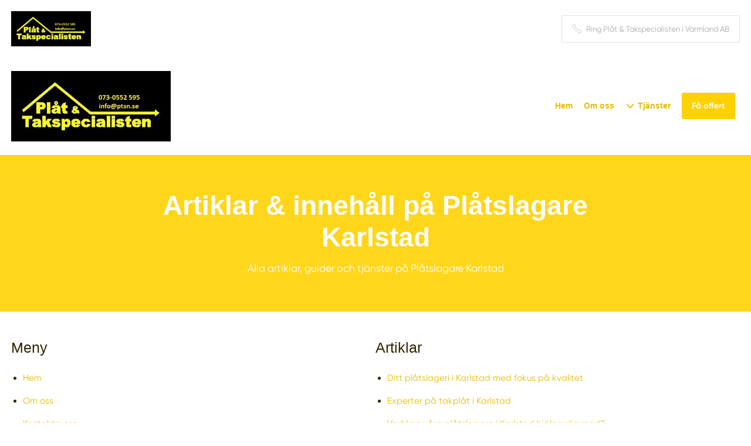

--- FILE ---
content_type: text/html; charset=utf-8
request_url: https://www.xn--pltslagarekarlstad-5tb.com/sidor
body_size: 80517
content:
<!DOCTYPE html>

<html lang="sv">
  <head>
      

<meta name="csrf-param" content="authenticity_token" />
<meta name="csrf-token" content="UL972Fshbnmz7hvrDdUtH_y8phJ_R8MhF_ToAvxTbkXyPTp0fqaTYbeFRuUgUDHXYFQRXEyxVfNYT7iz3OdTIw" />


<!-- ######################################## -->

<!--            META CUSTOM DOMAIN            -->

<!-- ######################################## -->

 

<!-- Must be in this order -->
<link rel="stylesheet" href="/assets/tailwind_application-05b7497e9d85e208bfd8d2b5b7227edf4a4a53a3685a8458f88d467ae06350d8.css" />
<link rel="stylesheet" href="/assets/custom_application-20ccd291db186cfd5795b94d754de86165d267dcb3b5af81b581de9c1f0306e9.css" />

  <link rel="stylesheet" href="/assets/themes-1d6041024bc27bc6a04f1be8dd2cd300b4b3f0ea5b4317538aceef27423a2faf.css" />

<script src="https://maps.googleapis.com/maps/api/js?key=AIzaSyCOwyOcXj1s9a7bF_Wp_DZXnBee5FLDXto&amp;libraries=places" async="async"></script>



<!--- JAVASCIRPT -->
<script src="/assets/application-286289d917fb0275f1551d129f198e47e3d0886906f9a1aad88d654b45cd788f.js" defer="defer" type="module"></script>
<script src="/assets/packs/Form-0ba95064391a16b68e3af07e7f9d5276da85d845ddb794a668ce0eca0f389423.js" defer="defer" type="module"></script>
<script src="/assets/Marketing-33fb8bec9d522e115560ad4467bf11831343205dbe78669133cb8ea2fd0866ab.js" defer="defer" type="module"></script>





<!-- Title -->
<title>Artiklar & innehåll på Plåtslagare Karlstad - Plåtslagare Karlstad</title>

<meta name='robots' content='all'>












<!-- Schema.org LocalBusiness -->
  <script type="application/ld+json">
    { 
      "@context": "https://schema.org", 
      "@type": "LocalBusiness", 
      "@id": "https://www.xn--pltslagarekarlstad-5tb.com#organization",
      "name": "Plåtslagare Karlstad", 
      "description": "Plåt & Takspecialisten i Värmland är dina trygga Plåtslagare i Karlstad med bred kompetens inom plåtslageri. Letar du efter plåtslagare i Karlstad så har du kommit rätt.",
      "image": "https://s3.eu-west-2.amazonaws.com/byggservice/photos/images/000/013/292/large/plat-takspecialisten-i-varmland-ab-bild-2022.jpg",
      "url": "https://www.xn--pltslagarekarlstad-5tb.com/",
        "logo": {
          "@type": "ImageObject",
          "url": "https://s3.eu-west-2.amazonaws.com/byggservice/photos/images/000/013/295/thumb/plat-takspecialisten-i-varmland-ab-logotyp.jpg"
        },
      
          "email": "info@ptsn.se",

          "telephone": "054-55 55 70",

          "address": {
            "@type": "PostalAddress",
            "streetAddress": "Dömlevägen 2, Deje, Sverige",
            
              "addressLocality": "Stockholm",
            
              "addressRegion": "Stockholms län",
            
            "addressCountry": "SE"
          },
      
      "contactPoint": [
        { 
          "@type": "ContactPoint",
            "email": "info@ptsn.se",
          "contactType": "customer service"
        } 
      ]
      
    }
  </script>



<!-- Set character encoding for the document -->
<meta charset="utf-8">
<meta http-equiv="Content-Language" content="sv-SE" />
<meta property="og:site_name" content="Plåtslagare Karlstad">
<meta property="og:locale" content="sv-SE">

<!-- Instruct Internet Explorer to use its latest rendering engine -->
<meta http-equiv="X-UA-Compatible" content="IE=edge,chrome=1" />
<script type="text/javascript">window.NREUM||(NREUM={});NREUM.info={"beacon":"bam.nr-data.net","errorBeacon":"bam.nr-data.net","licenseKey":"NRJS-3065e1f2ca3674032a7","applicationID":"592431955","transactionName":"Jl1WQ0AODloDRRdUBBdZXUNbDwUZBUJLTQoIbVxYXwALWBUYSFgCAEE=","queueTime":2,"applicationTime":196,"agent":""}</script>
<script type="text/javascript">(window.NREUM||(NREUM={})).init={ajax:{deny_list:["bam.nr-data.net"]},feature_flags:["soft_nav"]};(window.NREUM||(NREUM={})).loader_config={licenseKey:"NRJS-3065e1f2ca3674032a7",applicationID:"592431955",browserID:"601587301"};;/*! For license information please see nr-loader-rum-1.307.0.min.js.LICENSE.txt */
(()=>{var e,t,r={163:(e,t,r)=>{"use strict";r.d(t,{j:()=>E});var n=r(384),i=r(1741);var a=r(2555);r(860).K7.genericEvents;const s="experimental.resources",o="register",c=e=>{if(!e||"string"!=typeof e)return!1;try{document.createDocumentFragment().querySelector(e)}catch{return!1}return!0};var d=r(2614),u=r(944),l=r(8122);const f="[data-nr-mask]",g=e=>(0,l.a)(e,(()=>{const e={feature_flags:[],experimental:{allow_registered_children:!1,resources:!1},mask_selector:"*",block_selector:"[data-nr-block]",mask_input_options:{color:!1,date:!1,"datetime-local":!1,email:!1,month:!1,number:!1,range:!1,search:!1,tel:!1,text:!1,time:!1,url:!1,week:!1,textarea:!1,select:!1,password:!0}};return{ajax:{deny_list:void 0,block_internal:!0,enabled:!0,autoStart:!0},api:{get allow_registered_children(){return e.feature_flags.includes(o)||e.experimental.allow_registered_children},set allow_registered_children(t){e.experimental.allow_registered_children=t},duplicate_registered_data:!1},browser_consent_mode:{enabled:!1},distributed_tracing:{enabled:void 0,exclude_newrelic_header:void 0,cors_use_newrelic_header:void 0,cors_use_tracecontext_headers:void 0,allowed_origins:void 0},get feature_flags(){return e.feature_flags},set feature_flags(t){e.feature_flags=t},generic_events:{enabled:!0,autoStart:!0},harvest:{interval:30},jserrors:{enabled:!0,autoStart:!0},logging:{enabled:!0,autoStart:!0},metrics:{enabled:!0,autoStart:!0},obfuscate:void 0,page_action:{enabled:!0},page_view_event:{enabled:!0,autoStart:!0},page_view_timing:{enabled:!0,autoStart:!0},performance:{capture_marks:!1,capture_measures:!1,capture_detail:!0,resources:{get enabled(){return e.feature_flags.includes(s)||e.experimental.resources},set enabled(t){e.experimental.resources=t},asset_types:[],first_party_domains:[],ignore_newrelic:!0}},privacy:{cookies_enabled:!0},proxy:{assets:void 0,beacon:void 0},session:{expiresMs:d.wk,inactiveMs:d.BB},session_replay:{autoStart:!0,enabled:!1,preload:!1,sampling_rate:10,error_sampling_rate:100,collect_fonts:!1,inline_images:!1,fix_stylesheets:!0,mask_all_inputs:!0,get mask_text_selector(){return e.mask_selector},set mask_text_selector(t){c(t)?e.mask_selector="".concat(t,",").concat(f):""===t||null===t?e.mask_selector=f:(0,u.R)(5,t)},get block_class(){return"nr-block"},get ignore_class(){return"nr-ignore"},get mask_text_class(){return"nr-mask"},get block_selector(){return e.block_selector},set block_selector(t){c(t)?e.block_selector+=",".concat(t):""!==t&&(0,u.R)(6,t)},get mask_input_options(){return e.mask_input_options},set mask_input_options(t){t&&"object"==typeof t?e.mask_input_options={...t,password:!0}:(0,u.R)(7,t)}},session_trace:{enabled:!0,autoStart:!0},soft_navigations:{enabled:!0,autoStart:!0},spa:{enabled:!0,autoStart:!0},ssl:void 0,user_actions:{enabled:!0,elementAttributes:["id","className","tagName","type"]}}})());var p=r(6154),m=r(9324);let h=0;const v={buildEnv:m.F3,distMethod:m.Xs,version:m.xv,originTime:p.WN},b={consented:!1},y={appMetadata:{},get consented(){return this.session?.state?.consent||b.consented},set consented(e){b.consented=e},customTransaction:void 0,denyList:void 0,disabled:!1,harvester:void 0,isolatedBacklog:!1,isRecording:!1,loaderType:void 0,maxBytes:3e4,obfuscator:void 0,onerror:void 0,ptid:void 0,releaseIds:{},session:void 0,timeKeeper:void 0,registeredEntities:[],jsAttributesMetadata:{bytes:0},get harvestCount(){return++h}},_=e=>{const t=(0,l.a)(e,y),r=Object.keys(v).reduce((e,t)=>(e[t]={value:v[t],writable:!1,configurable:!0,enumerable:!0},e),{});return Object.defineProperties(t,r)};var w=r(5701);const x=e=>{const t=e.startsWith("http");e+="/",r.p=t?e:"https://"+e};var R=r(7836),k=r(3241);const A={accountID:void 0,trustKey:void 0,agentID:void 0,licenseKey:void 0,applicationID:void 0,xpid:void 0},S=e=>(0,l.a)(e,A),T=new Set;function E(e,t={},r,s){let{init:o,info:c,loader_config:d,runtime:u={},exposed:l=!0}=t;if(!c){const e=(0,n.pV)();o=e.init,c=e.info,d=e.loader_config}e.init=g(o||{}),e.loader_config=S(d||{}),c.jsAttributes??={},p.bv&&(c.jsAttributes.isWorker=!0),e.info=(0,a.D)(c);const f=e.init,m=[c.beacon,c.errorBeacon];T.has(e.agentIdentifier)||(f.proxy.assets&&(x(f.proxy.assets),m.push(f.proxy.assets)),f.proxy.beacon&&m.push(f.proxy.beacon),e.beacons=[...m],function(e){const t=(0,n.pV)();Object.getOwnPropertyNames(i.W.prototype).forEach(r=>{const n=i.W.prototype[r];if("function"!=typeof n||"constructor"===n)return;let a=t[r];e[r]&&!1!==e.exposed&&"micro-agent"!==e.runtime?.loaderType&&(t[r]=(...t)=>{const n=e[r](...t);return a?a(...t):n})})}(e),(0,n.US)("activatedFeatures",w.B)),u.denyList=[...f.ajax.deny_list||[],...f.ajax.block_internal?m:[]],u.ptid=e.agentIdentifier,u.loaderType=r,e.runtime=_(u),T.has(e.agentIdentifier)||(e.ee=R.ee.get(e.agentIdentifier),e.exposed=l,(0,k.W)({agentIdentifier:e.agentIdentifier,drained:!!w.B?.[e.agentIdentifier],type:"lifecycle",name:"initialize",feature:void 0,data:e.config})),T.add(e.agentIdentifier)}},384:(e,t,r)=>{"use strict";r.d(t,{NT:()=>s,US:()=>u,Zm:()=>o,bQ:()=>d,dV:()=>c,pV:()=>l});var n=r(6154),i=r(1863),a=r(1910);const s={beacon:"bam.nr-data.net",errorBeacon:"bam.nr-data.net"};function o(){return n.gm.NREUM||(n.gm.NREUM={}),void 0===n.gm.newrelic&&(n.gm.newrelic=n.gm.NREUM),n.gm.NREUM}function c(){let e=o();return e.o||(e.o={ST:n.gm.setTimeout,SI:n.gm.setImmediate||n.gm.setInterval,CT:n.gm.clearTimeout,XHR:n.gm.XMLHttpRequest,REQ:n.gm.Request,EV:n.gm.Event,PR:n.gm.Promise,MO:n.gm.MutationObserver,FETCH:n.gm.fetch,WS:n.gm.WebSocket},(0,a.i)(...Object.values(e.o))),e}function d(e,t){let r=o();r.initializedAgents??={},t.initializedAt={ms:(0,i.t)(),date:new Date},r.initializedAgents[e]=t}function u(e,t){o()[e]=t}function l(){return function(){let e=o();const t=e.info||{};e.info={beacon:s.beacon,errorBeacon:s.errorBeacon,...t}}(),function(){let e=o();const t=e.init||{};e.init={...t}}(),c(),function(){let e=o();const t=e.loader_config||{};e.loader_config={...t}}(),o()}},782:(e,t,r)=>{"use strict";r.d(t,{T:()=>n});const n=r(860).K7.pageViewTiming},860:(e,t,r)=>{"use strict";r.d(t,{$J:()=>u,K7:()=>c,P3:()=>d,XX:()=>i,Yy:()=>o,df:()=>a,qY:()=>n,v4:()=>s});const n="events",i="jserrors",a="browser/blobs",s="rum",o="browser/logs",c={ajax:"ajax",genericEvents:"generic_events",jserrors:i,logging:"logging",metrics:"metrics",pageAction:"page_action",pageViewEvent:"page_view_event",pageViewTiming:"page_view_timing",sessionReplay:"session_replay",sessionTrace:"session_trace",softNav:"soft_navigations",spa:"spa"},d={[c.pageViewEvent]:1,[c.pageViewTiming]:2,[c.metrics]:3,[c.jserrors]:4,[c.spa]:5,[c.ajax]:6,[c.sessionTrace]:7,[c.softNav]:8,[c.sessionReplay]:9,[c.logging]:10,[c.genericEvents]:11},u={[c.pageViewEvent]:s,[c.pageViewTiming]:n,[c.ajax]:n,[c.spa]:n,[c.softNav]:n,[c.metrics]:i,[c.jserrors]:i,[c.sessionTrace]:a,[c.sessionReplay]:a,[c.logging]:o,[c.genericEvents]:"ins"}},944:(e,t,r)=>{"use strict";r.d(t,{R:()=>i});var n=r(3241);function i(e,t){"function"==typeof console.debug&&(console.debug("New Relic Warning: https://github.com/newrelic/newrelic-browser-agent/blob/main/docs/warning-codes.md#".concat(e),t),(0,n.W)({agentIdentifier:null,drained:null,type:"data",name:"warn",feature:"warn",data:{code:e,secondary:t}}))}},1687:(e,t,r)=>{"use strict";r.d(t,{Ak:()=>d,Ze:()=>f,x3:()=>u});var n=r(3241),i=r(7836),a=r(3606),s=r(860),o=r(2646);const c={};function d(e,t){const r={staged:!1,priority:s.P3[t]||0};l(e),c[e].get(t)||c[e].set(t,r)}function u(e,t){e&&c[e]&&(c[e].get(t)&&c[e].delete(t),p(e,t,!1),c[e].size&&g(e))}function l(e){if(!e)throw new Error("agentIdentifier required");c[e]||(c[e]=new Map)}function f(e="",t="feature",r=!1){if(l(e),!e||!c[e].get(t)||r)return p(e,t);c[e].get(t).staged=!0,g(e)}function g(e){const t=Array.from(c[e]);t.every(([e,t])=>t.staged)&&(t.sort((e,t)=>e[1].priority-t[1].priority),t.forEach(([t])=>{c[e].delete(t),p(e,t)}))}function p(e,t,r=!0){const s=e?i.ee.get(e):i.ee,c=a.i.handlers;if(!s.aborted&&s.backlog&&c){if((0,n.W)({agentIdentifier:e,type:"lifecycle",name:"drain",feature:t}),r){const e=s.backlog[t],r=c[t];if(r){for(let t=0;e&&t<e.length;++t)m(e[t],r);Object.entries(r).forEach(([e,t])=>{Object.values(t||{}).forEach(t=>{t[0]?.on&&t[0]?.context()instanceof o.y&&t[0].on(e,t[1])})})}}s.isolatedBacklog||delete c[t],s.backlog[t]=null,s.emit("drain-"+t,[])}}function m(e,t){var r=e[1];Object.values(t[r]||{}).forEach(t=>{var r=e[0];if(t[0]===r){var n=t[1],i=e[3],a=e[2];n.apply(i,a)}})}},1738:(e,t,r)=>{"use strict";r.d(t,{U:()=>g,Y:()=>f});var n=r(3241),i=r(9908),a=r(1863),s=r(944),o=r(5701),c=r(3969),d=r(8362),u=r(860),l=r(4261);function f(e,t,r,a){const f=a||r;!f||f[e]&&f[e]!==d.d.prototype[e]||(f[e]=function(){(0,i.p)(c.xV,["API/"+e+"/called"],void 0,u.K7.metrics,r.ee),(0,n.W)({agentIdentifier:r.agentIdentifier,drained:!!o.B?.[r.agentIdentifier],type:"data",name:"api",feature:l.Pl+e,data:{}});try{return t.apply(this,arguments)}catch(e){(0,s.R)(23,e)}})}function g(e,t,r,n,s){const o=e.info;null===r?delete o.jsAttributes[t]:o.jsAttributes[t]=r,(s||null===r)&&(0,i.p)(l.Pl+n,[(0,a.t)(),t,r],void 0,"session",e.ee)}},1741:(e,t,r)=>{"use strict";r.d(t,{W:()=>a});var n=r(944),i=r(4261);class a{#e(e,...t){if(this[e]!==a.prototype[e])return this[e](...t);(0,n.R)(35,e)}addPageAction(e,t){return this.#e(i.hG,e,t)}register(e){return this.#e(i.eY,e)}recordCustomEvent(e,t){return this.#e(i.fF,e,t)}setPageViewName(e,t){return this.#e(i.Fw,e,t)}setCustomAttribute(e,t,r){return this.#e(i.cD,e,t,r)}noticeError(e,t){return this.#e(i.o5,e,t)}setUserId(e,t=!1){return this.#e(i.Dl,e,t)}setApplicationVersion(e){return this.#e(i.nb,e)}setErrorHandler(e){return this.#e(i.bt,e)}addRelease(e,t){return this.#e(i.k6,e,t)}log(e,t){return this.#e(i.$9,e,t)}start(){return this.#e(i.d3)}finished(e){return this.#e(i.BL,e)}recordReplay(){return this.#e(i.CH)}pauseReplay(){return this.#e(i.Tb)}addToTrace(e){return this.#e(i.U2,e)}setCurrentRouteName(e){return this.#e(i.PA,e)}interaction(e){return this.#e(i.dT,e)}wrapLogger(e,t,r){return this.#e(i.Wb,e,t,r)}measure(e,t){return this.#e(i.V1,e,t)}consent(e){return this.#e(i.Pv,e)}}},1863:(e,t,r)=>{"use strict";function n(){return Math.floor(performance.now())}r.d(t,{t:()=>n})},1910:(e,t,r)=>{"use strict";r.d(t,{i:()=>a});var n=r(944);const i=new Map;function a(...e){return e.every(e=>{if(i.has(e))return i.get(e);const t="function"==typeof e?e.toString():"",r=t.includes("[native code]"),a=t.includes("nrWrapper");return r||a||(0,n.R)(64,e?.name||t),i.set(e,r),r})}},2555:(e,t,r)=>{"use strict";r.d(t,{D:()=>o,f:()=>s});var n=r(384),i=r(8122);const a={beacon:n.NT.beacon,errorBeacon:n.NT.errorBeacon,licenseKey:void 0,applicationID:void 0,sa:void 0,queueTime:void 0,applicationTime:void 0,ttGuid:void 0,user:void 0,account:void 0,product:void 0,extra:void 0,jsAttributes:{},userAttributes:void 0,atts:void 0,transactionName:void 0,tNamePlain:void 0};function s(e){try{return!!e.licenseKey&&!!e.errorBeacon&&!!e.applicationID}catch(e){return!1}}const o=e=>(0,i.a)(e,a)},2614:(e,t,r)=>{"use strict";r.d(t,{BB:()=>s,H3:()=>n,g:()=>d,iL:()=>c,tS:()=>o,uh:()=>i,wk:()=>a});const n="NRBA",i="SESSION",a=144e5,s=18e5,o={STARTED:"session-started",PAUSE:"session-pause",RESET:"session-reset",RESUME:"session-resume",UPDATE:"session-update"},c={SAME_TAB:"same-tab",CROSS_TAB:"cross-tab"},d={OFF:0,FULL:1,ERROR:2}},2646:(e,t,r)=>{"use strict";r.d(t,{y:()=>n});class n{constructor(e){this.contextId=e}}},2843:(e,t,r)=>{"use strict";r.d(t,{G:()=>a,u:()=>i});var n=r(3878);function i(e,t=!1,r,i){(0,n.DD)("visibilitychange",function(){if(t)return void("hidden"===document.visibilityState&&e());e(document.visibilityState)},r,i)}function a(e,t,r){(0,n.sp)("pagehide",e,t,r)}},3241:(e,t,r)=>{"use strict";r.d(t,{W:()=>a});var n=r(6154);const i="newrelic";function a(e={}){try{n.gm.dispatchEvent(new CustomEvent(i,{detail:e}))}catch(e){}}},3606:(e,t,r)=>{"use strict";r.d(t,{i:()=>a});var n=r(9908);a.on=s;var i=a.handlers={};function a(e,t,r,a){s(a||n.d,i,e,t,r)}function s(e,t,r,i,a){a||(a="feature"),e||(e=n.d);var s=t[a]=t[a]||{};(s[r]=s[r]||[]).push([e,i])}},3878:(e,t,r)=>{"use strict";function n(e,t){return{capture:e,passive:!1,signal:t}}function i(e,t,r=!1,i){window.addEventListener(e,t,n(r,i))}function a(e,t,r=!1,i){document.addEventListener(e,t,n(r,i))}r.d(t,{DD:()=>a,jT:()=>n,sp:()=>i})},3969:(e,t,r)=>{"use strict";r.d(t,{TZ:()=>n,XG:()=>o,rs:()=>i,xV:()=>s,z_:()=>a});const n=r(860).K7.metrics,i="sm",a="cm",s="storeSupportabilityMetrics",o="storeEventMetrics"},4234:(e,t,r)=>{"use strict";r.d(t,{W:()=>a});var n=r(7836),i=r(1687);class a{constructor(e,t){this.agentIdentifier=e,this.ee=n.ee.get(e),this.featureName=t,this.blocked=!1}deregisterDrain(){(0,i.x3)(this.agentIdentifier,this.featureName)}}},4261:(e,t,r)=>{"use strict";r.d(t,{$9:()=>d,BL:()=>o,CH:()=>g,Dl:()=>_,Fw:()=>y,PA:()=>h,Pl:()=>n,Pv:()=>k,Tb:()=>l,U2:()=>a,V1:()=>R,Wb:()=>x,bt:()=>b,cD:()=>v,d3:()=>w,dT:()=>c,eY:()=>p,fF:()=>f,hG:()=>i,k6:()=>s,nb:()=>m,o5:()=>u});const n="api-",i="addPageAction",a="addToTrace",s="addRelease",o="finished",c="interaction",d="log",u="noticeError",l="pauseReplay",f="recordCustomEvent",g="recordReplay",p="register",m="setApplicationVersion",h="setCurrentRouteName",v="setCustomAttribute",b="setErrorHandler",y="setPageViewName",_="setUserId",w="start",x="wrapLogger",R="measure",k="consent"},5289:(e,t,r)=>{"use strict";r.d(t,{GG:()=>s,Qr:()=>c,sB:()=>o});var n=r(3878),i=r(6389);function a(){return"undefined"==typeof document||"complete"===document.readyState}function s(e,t){if(a())return e();const r=(0,i.J)(e),s=setInterval(()=>{a()&&(clearInterval(s),r())},500);(0,n.sp)("load",r,t)}function o(e){if(a())return e();(0,n.DD)("DOMContentLoaded",e)}function c(e){if(a())return e();(0,n.sp)("popstate",e)}},5607:(e,t,r)=>{"use strict";r.d(t,{W:()=>n});const n=(0,r(9566).bz)()},5701:(e,t,r)=>{"use strict";r.d(t,{B:()=>a,t:()=>s});var n=r(3241);const i=new Set,a={};function s(e,t){const r=t.agentIdentifier;a[r]??={},e&&"object"==typeof e&&(i.has(r)||(t.ee.emit("rumresp",[e]),a[r]=e,i.add(r),(0,n.W)({agentIdentifier:r,loaded:!0,drained:!0,type:"lifecycle",name:"load",feature:void 0,data:e})))}},6154:(e,t,r)=>{"use strict";r.d(t,{OF:()=>c,RI:()=>i,WN:()=>u,bv:()=>a,eN:()=>l,gm:()=>s,mw:()=>o,sb:()=>d});var n=r(1863);const i="undefined"!=typeof window&&!!window.document,a="undefined"!=typeof WorkerGlobalScope&&("undefined"!=typeof self&&self instanceof WorkerGlobalScope&&self.navigator instanceof WorkerNavigator||"undefined"!=typeof globalThis&&globalThis instanceof WorkerGlobalScope&&globalThis.navigator instanceof WorkerNavigator),s=i?window:"undefined"!=typeof WorkerGlobalScope&&("undefined"!=typeof self&&self instanceof WorkerGlobalScope&&self||"undefined"!=typeof globalThis&&globalThis instanceof WorkerGlobalScope&&globalThis),o=Boolean("hidden"===s?.document?.visibilityState),c=/iPad|iPhone|iPod/.test(s.navigator?.userAgent),d=c&&"undefined"==typeof SharedWorker,u=((()=>{const e=s.navigator?.userAgent?.match(/Firefox[/\s](\d+\.\d+)/);Array.isArray(e)&&e.length>=2&&e[1]})(),Date.now()-(0,n.t)()),l=()=>"undefined"!=typeof PerformanceNavigationTiming&&s?.performance?.getEntriesByType("navigation")?.[0]?.responseStart},6389:(e,t,r)=>{"use strict";function n(e,t=500,r={}){const n=r?.leading||!1;let i;return(...r)=>{n&&void 0===i&&(e.apply(this,r),i=setTimeout(()=>{i=clearTimeout(i)},t)),n||(clearTimeout(i),i=setTimeout(()=>{e.apply(this,r)},t))}}function i(e){let t=!1;return(...r)=>{t||(t=!0,e.apply(this,r))}}r.d(t,{J:()=>i,s:()=>n})},6630:(e,t,r)=>{"use strict";r.d(t,{T:()=>n});const n=r(860).K7.pageViewEvent},7699:(e,t,r)=>{"use strict";r.d(t,{It:()=>a,KC:()=>o,No:()=>i,qh:()=>s});var n=r(860);const i=16e3,a=1e6,s="SESSION_ERROR",o={[n.K7.logging]:!0,[n.K7.genericEvents]:!1,[n.K7.jserrors]:!1,[n.K7.ajax]:!1}},7836:(e,t,r)=>{"use strict";r.d(t,{P:()=>o,ee:()=>c});var n=r(384),i=r(8990),a=r(2646),s=r(5607);const o="nr@context:".concat(s.W),c=function e(t,r){var n={},s={},u={},l=!1;try{l=16===r.length&&d.initializedAgents?.[r]?.runtime.isolatedBacklog}catch(e){}var f={on:p,addEventListener:p,removeEventListener:function(e,t){var r=n[e];if(!r)return;for(var i=0;i<r.length;i++)r[i]===t&&r.splice(i,1)},emit:function(e,r,n,i,a){!1!==a&&(a=!0);if(c.aborted&&!i)return;t&&a&&t.emit(e,r,n);var o=g(n);m(e).forEach(e=>{e.apply(o,r)});var d=v()[s[e]];d&&d.push([f,e,r,o]);return o},get:h,listeners:m,context:g,buffer:function(e,t){const r=v();if(t=t||"feature",f.aborted)return;Object.entries(e||{}).forEach(([e,n])=>{s[n]=t,t in r||(r[t]=[])})},abort:function(){f._aborted=!0,Object.keys(f.backlog).forEach(e=>{delete f.backlog[e]})},isBuffering:function(e){return!!v()[s[e]]},debugId:r,backlog:l?{}:t&&"object"==typeof t.backlog?t.backlog:{},isolatedBacklog:l};return Object.defineProperty(f,"aborted",{get:()=>{let e=f._aborted||!1;return e||(t&&(e=t.aborted),e)}}),f;function g(e){return e&&e instanceof a.y?e:e?(0,i.I)(e,o,()=>new a.y(o)):new a.y(o)}function p(e,t){n[e]=m(e).concat(t)}function m(e){return n[e]||[]}function h(t){return u[t]=u[t]||e(f,t)}function v(){return f.backlog}}(void 0,"globalEE"),d=(0,n.Zm)();d.ee||(d.ee=c)},8122:(e,t,r)=>{"use strict";r.d(t,{a:()=>i});var n=r(944);function i(e,t){try{if(!e||"object"!=typeof e)return(0,n.R)(3);if(!t||"object"!=typeof t)return(0,n.R)(4);const r=Object.create(Object.getPrototypeOf(t),Object.getOwnPropertyDescriptors(t)),a=0===Object.keys(r).length?e:r;for(let s in a)if(void 0!==e[s])try{if(null===e[s]){r[s]=null;continue}Array.isArray(e[s])&&Array.isArray(t[s])?r[s]=Array.from(new Set([...e[s],...t[s]])):"object"==typeof e[s]&&"object"==typeof t[s]?r[s]=i(e[s],t[s]):r[s]=e[s]}catch(e){r[s]||(0,n.R)(1,e)}return r}catch(e){(0,n.R)(2,e)}}},8362:(e,t,r)=>{"use strict";r.d(t,{d:()=>a});var n=r(9566),i=r(1741);class a extends i.W{agentIdentifier=(0,n.LA)(16)}},8374:(e,t,r)=>{r.nc=(()=>{try{return document?.currentScript?.nonce}catch(e){}return""})()},8990:(e,t,r)=>{"use strict";r.d(t,{I:()=>i});var n=Object.prototype.hasOwnProperty;function i(e,t,r){if(n.call(e,t))return e[t];var i=r();if(Object.defineProperty&&Object.keys)try{return Object.defineProperty(e,t,{value:i,writable:!0,enumerable:!1}),i}catch(e){}return e[t]=i,i}},9324:(e,t,r)=>{"use strict";r.d(t,{F3:()=>i,Xs:()=>a,xv:()=>n});const n="1.307.0",i="PROD",a="CDN"},9566:(e,t,r)=>{"use strict";r.d(t,{LA:()=>o,bz:()=>s});var n=r(6154);const i="xxxxxxxx-xxxx-4xxx-yxxx-xxxxxxxxxxxx";function a(e,t){return e?15&e[t]:16*Math.random()|0}function s(){const e=n.gm?.crypto||n.gm?.msCrypto;let t,r=0;return e&&e.getRandomValues&&(t=e.getRandomValues(new Uint8Array(30))),i.split("").map(e=>"x"===e?a(t,r++).toString(16):"y"===e?(3&a()|8).toString(16):e).join("")}function o(e){const t=n.gm?.crypto||n.gm?.msCrypto;let r,i=0;t&&t.getRandomValues&&(r=t.getRandomValues(new Uint8Array(e)));const s=[];for(var o=0;o<e;o++)s.push(a(r,i++).toString(16));return s.join("")}},9908:(e,t,r)=>{"use strict";r.d(t,{d:()=>n,p:()=>i});var n=r(7836).ee.get("handle");function i(e,t,r,i,a){a?(a.buffer([e],i),a.emit(e,t,r)):(n.buffer([e],i),n.emit(e,t,r))}}},n={};function i(e){var t=n[e];if(void 0!==t)return t.exports;var a=n[e]={exports:{}};return r[e](a,a.exports,i),a.exports}i.m=r,i.d=(e,t)=>{for(var r in t)i.o(t,r)&&!i.o(e,r)&&Object.defineProperty(e,r,{enumerable:!0,get:t[r]})},i.f={},i.e=e=>Promise.all(Object.keys(i.f).reduce((t,r)=>(i.f[r](e,t),t),[])),i.u=e=>"nr-rum-1.307.0.min.js",i.o=(e,t)=>Object.prototype.hasOwnProperty.call(e,t),e={},t="NRBA-1.307.0.PROD:",i.l=(r,n,a,s)=>{if(e[r])e[r].push(n);else{var o,c;if(void 0!==a)for(var d=document.getElementsByTagName("script"),u=0;u<d.length;u++){var l=d[u];if(l.getAttribute("src")==r||l.getAttribute("data-webpack")==t+a){o=l;break}}if(!o){c=!0;var f={296:"sha512-3EXXyZqgAupfCzApe8jx8MLgGn3TbzhyI1Jve2HiIeHZU3eYpQT4hF0fMRkBBDdQT8+b9YmzmeYUZ4Q/8KBSNg=="};(o=document.createElement("script")).charset="utf-8",i.nc&&o.setAttribute("nonce",i.nc),o.setAttribute("data-webpack",t+a),o.src=r,0!==o.src.indexOf(window.location.origin+"/")&&(o.crossOrigin="anonymous"),f[s]&&(o.integrity=f[s])}e[r]=[n];var g=(t,n)=>{o.onerror=o.onload=null,clearTimeout(p);var i=e[r];if(delete e[r],o.parentNode&&o.parentNode.removeChild(o),i&&i.forEach(e=>e(n)),t)return t(n)},p=setTimeout(g.bind(null,void 0,{type:"timeout",target:o}),12e4);o.onerror=g.bind(null,o.onerror),o.onload=g.bind(null,o.onload),c&&document.head.appendChild(o)}},i.r=e=>{"undefined"!=typeof Symbol&&Symbol.toStringTag&&Object.defineProperty(e,Symbol.toStringTag,{value:"Module"}),Object.defineProperty(e,"__esModule",{value:!0})},i.p="https://js-agent.newrelic.com/",(()=>{var e={374:0,840:0};i.f.j=(t,r)=>{var n=i.o(e,t)?e[t]:void 0;if(0!==n)if(n)r.push(n[2]);else{var a=new Promise((r,i)=>n=e[t]=[r,i]);r.push(n[2]=a);var s=i.p+i.u(t),o=new Error;i.l(s,r=>{if(i.o(e,t)&&(0!==(n=e[t])&&(e[t]=void 0),n)){var a=r&&("load"===r.type?"missing":r.type),s=r&&r.target&&r.target.src;o.message="Loading chunk "+t+" failed: ("+a+": "+s+")",o.name="ChunkLoadError",o.type=a,o.request=s,n[1](o)}},"chunk-"+t,t)}};var t=(t,r)=>{var n,a,[s,o,c]=r,d=0;if(s.some(t=>0!==e[t])){for(n in o)i.o(o,n)&&(i.m[n]=o[n]);if(c)c(i)}for(t&&t(r);d<s.length;d++)a=s[d],i.o(e,a)&&e[a]&&e[a][0](),e[a]=0},r=self["webpackChunk:NRBA-1.307.0.PROD"]=self["webpackChunk:NRBA-1.307.0.PROD"]||[];r.forEach(t.bind(null,0)),r.push=t.bind(null,r.push.bind(r))})(),(()=>{"use strict";i(8374);var e=i(8362),t=i(860);const r=Object.values(t.K7);var n=i(163);var a=i(9908),s=i(1863),o=i(4261),c=i(1738);var d=i(1687),u=i(4234),l=i(5289),f=i(6154),g=i(944),p=i(384);const m=e=>f.RI&&!0===e?.privacy.cookies_enabled;function h(e){return!!(0,p.dV)().o.MO&&m(e)&&!0===e?.session_trace.enabled}var v=i(6389),b=i(7699);class y extends u.W{constructor(e,t){super(e.agentIdentifier,t),this.agentRef=e,this.abortHandler=void 0,this.featAggregate=void 0,this.loadedSuccessfully=void 0,this.onAggregateImported=new Promise(e=>{this.loadedSuccessfully=e}),this.deferred=Promise.resolve(),!1===e.init[this.featureName].autoStart?this.deferred=new Promise((t,r)=>{this.ee.on("manual-start-all",(0,v.J)(()=>{(0,d.Ak)(e.agentIdentifier,this.featureName),t()}))}):(0,d.Ak)(e.agentIdentifier,t)}importAggregator(e,t,r={}){if(this.featAggregate)return;const n=async()=>{let n;await this.deferred;try{if(m(e.init)){const{setupAgentSession:t}=await i.e(296).then(i.bind(i,3305));n=t(e)}}catch(e){(0,g.R)(20,e),this.ee.emit("internal-error",[e]),(0,a.p)(b.qh,[e],void 0,this.featureName,this.ee)}try{if(!this.#t(this.featureName,n,e.init))return(0,d.Ze)(this.agentIdentifier,this.featureName),void this.loadedSuccessfully(!1);const{Aggregate:i}=await t();this.featAggregate=new i(e,r),e.runtime.harvester.initializedAggregates.push(this.featAggregate),this.loadedSuccessfully(!0)}catch(e){(0,g.R)(34,e),this.abortHandler?.(),(0,d.Ze)(this.agentIdentifier,this.featureName,!0),this.loadedSuccessfully(!1),this.ee&&this.ee.abort()}};f.RI?(0,l.GG)(()=>n(),!0):n()}#t(e,r,n){if(this.blocked)return!1;switch(e){case t.K7.sessionReplay:return h(n)&&!!r;case t.K7.sessionTrace:return!!r;default:return!0}}}var _=i(6630),w=i(2614),x=i(3241);class R extends y{static featureName=_.T;constructor(e){var t;super(e,_.T),this.setupInspectionEvents(e.agentIdentifier),t=e,(0,c.Y)(o.Fw,function(e,r){"string"==typeof e&&("/"!==e.charAt(0)&&(e="/"+e),t.runtime.customTransaction=(r||"http://custom.transaction")+e,(0,a.p)(o.Pl+o.Fw,[(0,s.t)()],void 0,void 0,t.ee))},t),this.importAggregator(e,()=>i.e(296).then(i.bind(i,3943)))}setupInspectionEvents(e){const t=(t,r)=>{t&&(0,x.W)({agentIdentifier:e,timeStamp:t.timeStamp,loaded:"complete"===t.target.readyState,type:"window",name:r,data:t.target.location+""})};(0,l.sB)(e=>{t(e,"DOMContentLoaded")}),(0,l.GG)(e=>{t(e,"load")}),(0,l.Qr)(e=>{t(e,"navigate")}),this.ee.on(w.tS.UPDATE,(t,r)=>{(0,x.W)({agentIdentifier:e,type:"lifecycle",name:"session",data:r})})}}class k extends e.d{constructor(e){var t;(super(),f.gm)?(this.features={},(0,p.bQ)(this.agentIdentifier,this),this.desiredFeatures=new Set(e.features||[]),this.desiredFeatures.add(R),(0,n.j)(this,e,e.loaderType||"agent"),t=this,(0,c.Y)(o.cD,function(e,r,n=!1){if("string"==typeof e){if(["string","number","boolean"].includes(typeof r)||null===r)return(0,c.U)(t,e,r,o.cD,n);(0,g.R)(40,typeof r)}else(0,g.R)(39,typeof e)},t),function(e){(0,c.Y)(o.Dl,function(t,r=!1){if("string"!=typeof t&&null!==t)return void(0,g.R)(41,typeof t);const n=e.info.jsAttributes["enduser.id"];r&&null!=n&&n!==t?(0,a.p)(o.Pl+"setUserIdAndResetSession",[t],void 0,"session",e.ee):(0,c.U)(e,"enduser.id",t,o.Dl,!0)},e)}(this),function(e){(0,c.Y)(o.nb,function(t){if("string"==typeof t||null===t)return(0,c.U)(e,"application.version",t,o.nb,!1);(0,g.R)(42,typeof t)},e)}(this),function(e){(0,c.Y)(o.d3,function(){e.ee.emit("manual-start-all")},e)}(this),function(e){(0,c.Y)(o.Pv,function(t=!0){if("boolean"==typeof t){if((0,a.p)(o.Pl+o.Pv,[t],void 0,"session",e.ee),e.runtime.consented=t,t){const t=e.features.page_view_event;t.onAggregateImported.then(e=>{const r=t.featAggregate;e&&!r.sentRum&&r.sendRum()})}}else(0,g.R)(65,typeof t)},e)}(this),this.run()):(0,g.R)(21)}get config(){return{info:this.info,init:this.init,loader_config:this.loader_config,runtime:this.runtime}}get api(){return this}run(){try{const e=function(e){const t={};return r.forEach(r=>{t[r]=!!e[r]?.enabled}),t}(this.init),n=[...this.desiredFeatures];n.sort((e,r)=>t.P3[e.featureName]-t.P3[r.featureName]),n.forEach(r=>{if(!e[r.featureName]&&r.featureName!==t.K7.pageViewEvent)return;if(r.featureName===t.K7.spa)return void(0,g.R)(67);const n=function(e){switch(e){case t.K7.ajax:return[t.K7.jserrors];case t.K7.sessionTrace:return[t.K7.ajax,t.K7.pageViewEvent];case t.K7.sessionReplay:return[t.K7.sessionTrace];case t.K7.pageViewTiming:return[t.K7.pageViewEvent];default:return[]}}(r.featureName).filter(e=>!(e in this.features));n.length>0&&(0,g.R)(36,{targetFeature:r.featureName,missingDependencies:n}),this.features[r.featureName]=new r(this)})}catch(e){(0,g.R)(22,e);for(const e in this.features)this.features[e].abortHandler?.();const t=(0,p.Zm)();delete t.initializedAgents[this.agentIdentifier]?.features,delete this.sharedAggregator;return t.ee.get(this.agentIdentifier).abort(),!1}}}var A=i(2843),S=i(782);class T extends y{static featureName=S.T;constructor(e){super(e,S.T),f.RI&&((0,A.u)(()=>(0,a.p)("docHidden",[(0,s.t)()],void 0,S.T,this.ee),!0),(0,A.G)(()=>(0,a.p)("winPagehide",[(0,s.t)()],void 0,S.T,this.ee)),this.importAggregator(e,()=>i.e(296).then(i.bind(i,2117))))}}var E=i(3969);class I extends y{static featureName=E.TZ;constructor(e){super(e,E.TZ),f.RI&&document.addEventListener("securitypolicyviolation",e=>{(0,a.p)(E.xV,["Generic/CSPViolation/Detected"],void 0,this.featureName,this.ee)}),this.importAggregator(e,()=>i.e(296).then(i.bind(i,9623)))}}new k({features:[R,T,I],loaderType:"lite"})})()})();</script>

<!-- Viewport for responsive web design -->
<meta name="viewport" content="width=device-width, initial-scale=1.0">

<meta property="author" name='Plåtslagare Karlstad'>
<meta name="apple-mobile-web-app-title" content="Artiklar & innehåll på Plåtslagare Karlstad - Plåtslagare Karlstad">
<meta name="mobile-web-app-capable" content="yes">
<meta name="apple-mobile-web-app-status-bar-style" content="white" />

<!-- Keywords -->
<meta name='keywords' content='Artiklar, Artiklar på Plåtslagare Karlstad, Guider, Sidor på Plåtslagare Karlstad' />

<!-- Meta Description -->
<meta name="description" content="Hitta alla artiklar, guider och tjänster på Plåtslagare Karlstad på den här sidan.">

<meta http-equiv="X-UA-Compatible" content="IE=edge,chrome=1" />
<meta name="apple-mobile-web-app-status-bar-style" content="black" />
<meta http-equiv="cleartype" content="on" />
<meta name="HandheldFriendly" content="true" />
<meta name="theme-color" content="#0b6059">

<meta name="application-name" content="Plåtslagare Karlstad" />
<meta name="msapplication-tooltip" content="https://www.xn--pltslagarekarlstad-5tb.com/" />
<meta name="msapplication-navbutton-color" content="#0b6059" />

<!-- Geo location -->
<meta name="geo.placename" content="Sverige" />

<!-- SPRÅK -->
<link rel="alternate" hreflang="sv-se" href="https://www.xn--pltslagarekarlstad-5tb.com/sidor" />
<link rel="alternate" hreflang="x-default" href="https://www.xn--pltslagarekarlstad-5tb.com/sidor" />
<meta name="distribution" content="global" />
<meta name="google" value="notranslate" />

<!-- Facebook meta -->
<meta property="og:type" content="website">
<meta property="og:url" content="https://www.xn--pltslagarekarlstad-5tb.com/sidor">
<meta property="og:title" content="Artiklar & innehåll på Plåtslagare Karlstad - Plåtslagare Karlstad">
<meta property="og:description" content="Hitta alla artiklar, guider och tjänster på Plåtslagare Karlstad på den här sidan.">
<meta property="og:image:height" content="600px">  
<meta property="og:image:width" content="314px">  
<meta property="og:image" content="https://s3.eu-west-2.amazonaws.com/byggservice/photos/images/000/013/292/large/plat-takspecialisten-i-varmland-ab-bild-2022.jpg?1645009871">
<meta property="og:image:alt" content="Artiklar & innehåll på Plåtslagare Karlstad - Plåtslagare Karlstad">
<link rel="image_src" href="https://s3.eu-west-2.amazonaws.com/byggservice/photos/images/000/013/292/large/plat-takspecialisten-i-varmland-ab-bild-2022.jpg?1645009871" />

<!-- Twitter meta -->
<meta name="twitter:card" content="summary_large_image">
<meta name="twitter:site" content="Plåtslagare Karlstad">
<meta name="twitter:creator" content="Plåtslagare Karlstad">
<meta name="twitter:url" content="https://www.xn--pltslagarekarlstad-5tb.com/sidor">
<meta name="twitter:title" content="Artiklar & innehåll på Plåtslagare Karlstad - Plåtslagare Karlstad">
<meta name="twitter:description" content="Hitta alla artiklar, guider och tjänster på Plåtslagare Karlstad på den här sidan.">
<meta name="twitter:image" content="https://s3.eu-west-2.amazonaws.com/byggservice/photos/images/000/013/292/large/plat-takspecialisten-i-varmland-ab-bild-2022.jpg?1645009871">
<meta name="twitter:image:src" content="https://s3.eu-west-2.amazonaws.com/byggservice/photos/images/000/013/292/large/plat-takspecialisten-i-varmland-ab-bild-2022.jpg?1645009871">
<meta name="twitter:image:alt" content="Artiklar & innehåll på Plåtslagare Karlstad - Plåtslagare Karlstad">

  <!-- Standard favicon -->
  <link rel="icon" type="image/x-icon" href="https://s3.eu-west-2.amazonaws.com/byggservice/photos/images/000/013/295/thumb/plat-takspecialisten-i-varmland-ab-logotyp.jpg?1645010963" />
  <!-- Recommended favicon format -->
  <link rel="icon" type="image/png" href="https://s3.eu-west-2.amazonaws.com/byggservice/photos/images/000/013/295/thumb/plat-takspecialisten-i-varmland-ab-logotyp.jpg?1645010963" />
  <!-- Apple Touch Icon -->
  <link rel="apple-touch-icon" href="https://s3.eu-west-2.amazonaws.com/byggservice/photos/images/000/013/295/thumb/plat-takspecialisten-i-varmland-ab-logotyp.jpg?1645010963">  
  <link rel="apple-touch-icon-precomposed" sizes="57x57" href="https://s3.eu-west-2.amazonaws.com/byggservice/photos/images/000/013/295/thumb/plat-takspecialisten-i-varmland-ab-logotyp.jpg?1645010963" />
  <link rel="apple-touch-icon-precomposed" sizes="114x114" href="https://s3.eu-west-2.amazonaws.com/byggservice/photos/images/000/013/295/thumb/plat-takspecialisten-i-varmland-ab-logotyp.jpg?1645010963" />
  <link rel="apple-touch-icon-precomposed" sizes="72x72" href="https://s3.eu-west-2.amazonaws.com/byggservice/photos/images/000/013/295/thumb/plat-takspecialisten-i-varmland-ab-logotyp.jpg?1645010963" />
  <link rel="apple-touch-icon-precomposed" sizes="144x144" href="https://s3.eu-west-2.amazonaws.com/byggservice/photos/images/000/013/295/thumb/plat-takspecialisten-i-varmland-ab-logotyp.jpg?1645010963" />
  <link rel="apple-touch-icon-precomposed" sizes="120x120" href="https://s3.eu-west-2.amazonaws.com/byggservice/photos/images/000/013/295/thumb/plat-takspecialisten-i-varmland-ab-logotyp.jpg?1645010963" />
  <link rel="apple-touch-icon-precomposed" sizes="152x152" href="https://s3.eu-west-2.amazonaws.com/byggservice/photos/images/000/013/295/thumb/plat-takspecialisten-i-varmland-ab-logotyp.jpg?1645010963" />
  <link href="https://s3.eu-west-2.amazonaws.com/byggservice/photos/images/000/013/295/thumb/plat-takspecialisten-i-varmland-ab-logotyp.jpg?1645010963" media="(device-width: 320px)" rel="apple-touch-startup-image">
  <link href="https://s3.eu-west-2.amazonaws.com/byggservice/photos/images/000/013/295/thumb/plat-takspecialisten-i-varmland-ab-logotyp.jpg?1645010963" media="(device-width: 320px) and (-webkit-device-pixel-ratio: 2)" rel="apple-touch-startup-image">
  <link href="https://s3.eu-west-2.amazonaws.com/byggservice/photos/images/000/013/295/thumb/plat-takspecialisten-i-varmland-ab-logotyp.jpg?1645010963" media="(device-width: 768px) and (orientation: portrait)" rel="apple-touch-startup-image">
  <link href="https://s3.eu-west-2.amazonaws.com/byggservice/photos/images/000/013/295/thumb/plat-takspecialisten-i-varmland-ab-logotyp.jpg?1645010963" media="(device-width: 768px) and (orientation: landscape)" rel="apple-touch-startup-image">
  <link href="https://s3.eu-west-2.amazonaws.com/byggservice/photos/images/000/013/295/thumb/plat-takspecialisten-i-varmland-ab-logotyp.jpg?1645010963" media="(device-width: 1536px) and (orientation: portrait) and (-webkit-device-pixel-ratio: 2)" rel="apple-touch-startup-image">
  <link href="https://s3.eu-west-2.amazonaws.com/byggservice/photos/images/000/013/295/thumb/plat-takspecialisten-i-varmland-ab-logotyp.jpg?1645010963" media="(device-width: 1536px) and (orientation: landscape) and (-webkit-device-pixel-ratio: 2)" rel="apple-touch-startup-image">

<!-- Helps prevent duplicate content issues -->
<link rel="canonical" href="https://www.xn--pltslagarekarlstad-5tb.com/sidor">  

  
    <!-- Måste fixa Google Analytics och Webmaster Tools -->

<!-- Global site tag (gtag.js) - Google Analytics -->
<script async src="https://www.googletagmanager.com/gtag/js?id=G-WYLE01PK4M"></script>
<script>
  window.dataLayer = window.dataLayer || [];
  function gtag(){dataLayer.push(arguments);}
  gtag('js', new Date());

  gtag('config', 'G-WYLE01PK4M');
</script>


<style>

.navigationCustom .insideNavigationCustom .defaultLogo .defaultInsideLogo h2  {
color: black;
}
</style>  



<script>
  window.addEventListener("DOMContentLoaded", function () {
    window.smartproduktion_design_data = {"color_primary":"rgba(255, 208.99999999999994, 0, 1)","color_primary_light":"rgba(249.32632880098888, 222.0790435994188, 98.28159561837225, 1)","color_primary_dark":"rgba(173, 142.00000000000003, 0, 1)","color_heading":"rgba(47.59579728059334, 39.00988875154512, 0, 1)","color_text":"rgba(48, 38.999999999999986, 0, 1)","color_line":"rgba(225, 225, 225, 1)","color_button":"rgba(255, 208.99999999999994, 0, 1)","color_button_hover":"rgba(240.99999999999997, 197.99999999999991, 0, 1)","color_button_outline":"rgba(168.63411619283067, 168.63411619283067, 168.63411619283067, 1)","color_green_dark":"rgba(8.999999999999996, 130, 93.00000000000004, 1)","color_green_light":"rgba(203, 244, 201, 1)","color_green_smooth":"rgba(94.99999999999999, 180, 135, 1)","color_icon_primary":"rgba(255, 208.99999999999994, 0, 1)","color_icon_complementary":"rgba(249, 221.99999999999994, 98.00000000000003, 1)","color_link":"rgba(229, 187.9999999999999, 0, 1)","color_link_hover":"rgba(211, 173.99999999999994, 0, 1)","color_background_primary":"rgba(255, 213.99999999999986, 25.999999999999993, 1)","color_background_primary_light":"rgba(255, 208.99999999999994, 0, 0.19)","typography_size":"16","typography_heading":"Poppins","typography_heading_light":"Poppins Light","typography_heading_regular":"Poppins Regular","typography_heading_medium":"Poppins Medium","typography_heading_bold":"Poppins Bold","typography_heading_black":"Poppins Black","typography_text":"Gilroy","typography_text_light":"Gilroy Light","typography_text_regular":"Gilroy Regular","typography_text_medium":"Gilroy Medium","typography_text_bold":"Gilroy Bold","typography_text_black":"Gilroy Black","border_radius_image":"3px","border_radius_card":"3px","border_radius_button":"3px"};


console.log(`heading_font: Poppins`);
console.log(`paragraph_font: Gilroy`);

function updateRootDesignVariables(variable, data) {
  document.querySelector(':root').style.setProperty(variable, data);
}

// Colors
updateRootDesignVariables("--color-primary", smartproduktion_design_data.color_primary);
updateRootDesignVariables("--color-primary-light", smartproduktion_design_data.color_primary_light);
updateRootDesignVariables("--color-primary-dark", smartproduktion_design_data.color_primary_dark);

updateRootDesignVariables("--color-heading", smartproduktion_design_data.color_heading);
updateRootDesignVariables("--color-text", smartproduktion_design_data.color_text);

updateRootDesignVariables("--color-link", smartproduktion_design_data.color_link);
updateRootDesignVariables("--color-link-hover", smartproduktion_design_data.color_link_hover);

updateRootDesignVariables("--color-button", smartproduktion_design_data.color_button);
updateRootDesignVariables("--color-button-hover", smartproduktion_design_data.color_button_hover);
updateRootDesignVariables("--color-button-outline", smartproduktion_design_data.color_button_outline);

updateRootDesignVariables("--color-line", smartproduktion_design_data.color_line);

updateRootDesignVariables("--color-green-dark", smartproduktion_design_data.color_green_dark);
updateRootDesignVariables("--color-green-light", smartproduktion_design_data.color_green_light);
updateRootDesignVariables("--color-green-smooth", smartproduktion_design_data.color_green_smooth);

updateRootDesignVariables("--color-icon-primary", smartproduktion_design_data.color_icon_primary);
updateRootDesignVariables("--color-icon-complementary", smartproduktion_design_data.color_icon_complementary);

updateRootDesignVariables("--color-background-primary", smartproduktion_design_data.color_background_primary);
updateRootDesignVariables("--color-background-primary-light", smartproduktion_design_data.color_background_primary_light);

// Typography size
updateRootDesignVariables("--typography-size", `${smartproduktion_design_data.typography_size}px`)

// Typography regular text
updateRootDesignVariables("--typography-text", smartproduktion_design_data.typography_text)
updateRootDesignVariables("--typography-text-light", smartproduktion_design_data.typography_text_light)
updateRootDesignVariables("--typography-text-regular", smartproduktion_design_data.typography_text_regular)
updateRootDesignVariables("--typography-text-medium", smartproduktion_design_data.typography_text_medium)
updateRootDesignVariables("--typography-text-bold", smartproduktion_design_data.typography_text_bold)
updateRootDesignVariables("--typography-text-black", smartproduktion_design_data.typography_text_black)

// Typography titles & headings
updateRootDesignVariables("--typography-heading", smartproduktion_design_data.typography_heading)
updateRootDesignVariables("--typography-heading-light", smartproduktion_design_data.typography_heading_light)
updateRootDesignVariables("--typography-heading-regular", smartproduktion_design_data.typography_heading_regular)
updateRootDesignVariables("--typography-heading-medium", smartproduktion_design_data.typography_heading_medium)
updateRootDesignVariables("--typography-heading-bold", smartproduktion_design_data.typography_heading_bold)
updateRootDesignVariables("--typography-heading-black", smartproduktion_design_data.typography_heading_bold)

// Border radius 
updateRootDesignVariables("--border-radius-image", smartproduktion_design_data.border_radius_image)
updateRootDesignVariables("--border-radius-card", smartproduktion_design_data.border_radius_card)
updateRootDesignVariables("--border-radius-button", smartproduktion_design_data.border_radius_button)

  updateRootDesignVariables("--custom-domain-theme-client-max-width", "1280px")
  updateRootDesignVariables("--custom-domain-theme-client-inside-max-width", "1080px")

      $('#head-font').append(`<style>
    @font-face {
      font-family: 'Gilroy Light';
      font-weight: 400;
      src: url('/assets/Gilroy-Light-f5a027827e3735e196978f228889ebd8b66498682e001912a553ea18767140b5.otf');
      font-display: swap;
    }

    @font-face {
      font-family: 'Gilroy Regular';
      font-weight: 400;
      src: url('/assets/Gilroy-Regular-1ab4a7d4b344c6963b073ff2a24963ab7de17f0bf95a349e922803037fa40396.otf');
      font-display: swap;
    }

    @font-face {
      font-family: 'Gilroy Medium';
      font-weight: 500;
      src: url('/assets/Gilroy-Medium-03f4b332281ee1ac596dd162b966cb7493238fbc00b4d2942b218ee8827d99a0.otf');
      font-display: swap;
    }

    @font-face {
      font-family: 'Gilroy Bold';
      font-weight: 600;
      src: url('/assets/Gilroy-Bold-1e816cc2d091400a1fd98847b89b0e8275653c9624aa6d355b4ef8368c065b4d.otf');
      font-display: swap;
    }
    
    @font-face {
      font-family: 'Gilroy ExtraBold';
      font-weight: 900;
      src: url('/assets/Gilroy-Black-e0f765edbaebb3145b58cdf36dd7cca59a355cd1011ed7ac197808441e78fb66.otf');
      font-display: swap;
    }




</style>


`); 
      $('#head-font').append(`<style>
    @font-face {
      font-family: 'Poppins Light';
      font-weight: 200;
      src: url('/assets/Poppins-Light-139f3e17d80e2c14bac146142348d63f15b22002bf22b59c446c6762d6927c1f.ttf');
      font-display: swap;
    }

    @font-face {
      font-family: 'Poppins Regular';
      font-weight: 400;
      src: url('/assets/Poppins-Regular-a87f45820cbf383d4e9de05508c1018904e38714b80df5e66471aaf50598b09e.ttf');
      font-display: swap;
    }

    @font-face {
      font-family: 'Poppins Medium';
      font-weight: 500;
      src: url('/assets/Poppins-Medium-27205620e8083ffdae8edb26504e396ee966da43a3cf1053f4ce77227587be40.ttf');
      font-display: swap;
    }

    @font-face {
      font-family: 'Poppins Bold';
      font-weight: 600;
      src: url('/assets/Poppins-Bold-00753476f6c79ee9af6b34b110b99b6a244e45b59fd08eef2f37ad524294e907.ttf');
      font-display: swap;
    }
  


</style>


`); 

  
  })
</script>
<div id="head-font"></div>



  </head>

  <body 
    class="
      custom_domain_application 
      SP-body-custom_domains 
      SP-body-pages 
      CustomHTMLTheme
      CustomerView
      
      BodyPages
      BodyCustomDomains
      BodyCustomDomainsPages

      bg-white
    " 
    data-price-compare-website="" 
    data-user-company-id="false"
    data-user-company-slug="false"
    data-user-id=""
    data-user-slug=""
    data-current-user-id=""
    data-current-user-slug=""
    data-admin=""

    
    
    
    data-custom-domain-id='616'
    data-custom-domain-title='Plåtslagare Karlstad'
    data-custom-domain-company-id='2774'
    data-custom-domain-company-slug='plat-takspecialisten-i-varmland-ab'
    data-custom-domain-company-name='Plåt & Takspecialisten i Värmland AB'
  >
    
    
    <!-- Must be after Google Tag Manager-->
    

    
    
    
  <div class="customDomainMain customDomainDesign customDomainDesignCustomHTMLTheme customDomainDesignPages customDomainDesignCustomDomains">
  <div class="insideDomainDesign">
    <div class="NavigationCustomDomainTarget ">


    <!-- TOP NAVIGERING-->
    <!-- Simple Top Nav -->

    <!-- Navigation Center Simple -->
      
      <!-- PRIMARY NAVIGATION -->


      
      

  

    <div class="CustomDomainHeaderSection relative fullGlobalNav fullGlobalNavCustomHTMLTheme">
  <div class="globalNav globalNavigeringCustomHTMLTheme SimpleSecondaryNavigation">
      <div class="globalTopNavigation">
        <div class="navigationCustom">
          <div class="insideNavigationCustom custom-domain-theme-client-max-width">
                    
<div class="customLogo">
  <div class="insideCustomLogo">
      
      <a href="https://www.plat-takspecialisten.se/" title="Plåt & Takspecialisten i Värmland AB" class="link-website" target="_blank" rel="noopener noreferrer"><picture><img src="https://s3.eu-west-2.amazonaws.com/byggservice/photos/images/000/013/125/medium/plat-takspecialisten-i-varmland-ab-logotyp.jpg?1643307297"  fetchpriority="high" alt="Plåt & Takspecialisten i Värmland AB logotyp" width="220" height="120" class="logo-image" /></picture></a>
      
  </div>
</div>  
        
        <ul class='topNavigationList'>
            <li>
              <a class="btn btn-medium btn-outline btn-icon navigation-call link-phone" title="Ring Plåt &amp; Takspecialisten i Värmland AB" href="tel:054555570">
                <svg xmlns="https://www.w3.org/2000/svg" title="Telefon" viewBox="0 0 200 200" height="200" width="200"><g transform="matrix(8.333333333333334,0,0,8.333333333333334,0,0)"><path d="M9.086,7.4a2.315,2.315,0,0,0,0-3.271L6.632,1.678a2.313,2.313,0,0,0-3.271,0L2.016,3.024a3.463,3.463,0,0,0-.439,4.365A53.778,53.778,0,0,0,16.611,22.423a3.469,3.469,0,0,0,4.366-.437l1.345-1.346a2.312,2.312,0,0,0,0-3.271l-2.453-2.453a2.312,2.312,0,0,0-3.271,0l-.818.818A54.879,54.879,0,0,1,8.268,8.22Z" fill="none" stroke-linecap="round" stroke-linejoin="round"></path></g></svg>

                <span>Ring Plåt &amp; Takspecialisten i Värmland AB</span>
</a>            </li>
        </ul>

          </div>
        </div>
      </div>
    
    <div class="navigationCustom navigationCustomCustomHTMLTheme NoPrimaryNavigation">
      <div class="insideNavigationCustom custom-domain-theme-client-max-width">
                      
<div class="defaultLogo">
  <div class="defaultInsideLogo">
      <a title="Logotyp till Plåt &amp; Takspecialisten i Värmland AB" href="/">
        <picture><img src="https://s3.eu-west-2.amazonaws.com/byggservice/photos/images/000/013/125/medium/plat-takspecialisten-i-varmland-ab-logotyp.jpg?1643307297"  fetchpriority="high" alt="Plåt & Takspecialisten i Värmland AB logotyp" width="220" height="100" class="logo-image logo-regular" /></picture>
</a>    
  </div>
</div>


          <nav>
            <ul class="navRoot">
                            
        <li class='navSection navSectionPrimary remove-small-width'>
          <a class="font-bold" href="/">Hem</a>  
        </li>
        <li class='navSection navSectionPrimary'>
          <a class="font-bold" href="/om-oss">Om oss</a>  
        </li>
        <li class='navSection navSectionPrimary relative hover-navigation ml-2 md:ml-4'>
              <div class='flex items-center dropdown-link'>
                <svg xmlns="https://www.w3.org/2000/svg" class="arrow-down stroke mr-2 fill-primary remove-small-width font-bold" viewBox="0 0 200 200" height="12px" width="12px" id="arrow-down-svg-icon" data-icon-behavior="arrow-down-open"><g transform="matrix(8.333333333333334,0,0,8.333333333333334,0,0)"><path d="M12,19.5a2.3,2.3,0,0,1-1.729-.78L.46,7.568A1.847,1.847,0,0,1,3.233,5.129l8.579,9.752a.25.25,0,0,0,.376,0l8.579-9.752A1.847,1.847,0,1,1,23.54,7.568L13.732,18.716A2.31,2.31,0,0,1,12,19.5Z" stroke="none" stroke-linecap="round" stroke-linejoin="round" stroke-width="0"></path></g></svg>

                <a class="font-bold" href="/tjänster">Tjänster</a>
              </div>

              <div class='hover-dropdown remove-small-width'>
                <a href='/tjänster/platarbeten' class='text-color-text pointer font-bold'>Plåtarbeten</a><a href='/tjänster/plattak' class='text-color-text pointer font-bold'>Plåttak</a><a href='/tjänster/bandtackning' class='text-color-text pointer font-bold'>Bandtäckning</a>
              </div> 
            </li>
        
        <li>
          <a href='/offertförfrågan'class='btn btn-medium btn-regular'>
            <span class='bold white remove-720'>Få offert</span>
            <span class='bold white show-720'>Få offert</span>
          </a>
        </li>
      

              
              <div class="ml-2">
                
              </div>
            </ul>
          </nav>
      </div>
    </div>
  </div>
</div>
</div>
    <div class="customDomainContent">
      <div class="LayoutCustomDomain LayoutCustomHTMLTheme LayoutPages LayoutCustomDomains links-counter SP-common-text">
  
  
<!-- CustomTemplateHeader must be first. -->

  <div class="global-header bg-background-primary">
  <div class="global-header-inside custom-domain-theme-client-inside-max-width">
    <h1 class="global-h1">Artiklar &amp; innehåll på Plåtslagare Karlstad</h1>
      <p class="global-body">Alla artiklar, guider och tjänster på Plåtslagare Karlstad</p>

  </div>
</div>

  

      <div class="SP-article py-12 links-counter custom-domain-theme-client-max-width">
        <div class="SP-article-main size regular-size-spacing">
          <div class="SP-common-text">
            
      <div class="SP-list SP-sitemap">
        
        <div>
          <h3>Meny</h3>
          <ul class="pages">
            <li><a class="SP-list-item" href="/" title="Hem">Hem</a></li>
            <li><a class="SP-list-item" href="/om-oss" title="Om Plåtslagare Karlstad">Om oss</a></li>
            <li><a class="SP-list-item" href="/kontakta-oss" title="Kontakta Plåtslagare Karlstad">Kontakta oss</a></li>
            <li><a class="SP-list-item" href="/tjänster" title="Plåtslagare Karlstad tjänster">Våra tjänster</a></li>
            <li><a class="SP-list-item" href="/offertförfrågan" title="Offert Plåtslagare Karlstad">Offertförfrågan</a></li>
            <li><a class="SP-list-item" href="/bilder" title="Bildgalleri Plåtslagare Karlstad">Bildgalleri</a></li>
            <li><a class="SP-list-item" href="/recensioner" title="Recensioner till Plåtslagare Karlstad">Recensioner</a></li>
            <li><a class="SP-list-item" href="/våra-artiklar" title="Artiklar till Plåtslagare Karlstad">Artiklar</a></li>
            <li><a class="SP-list-item" href="/media" title="Märkesidentitet till Plåtslagare Karlstad">Märkesidentitet</a></li>
            
            <li><a class="SP-list-item" href="/legalt/villkor" title="Villkor">Villkor</a></li>
            <li><a class="SP-list-item" href="/legalt/integritetspolicy" title="Integritetspolicy">Integritetspolicy</a></li>
            <li><a class="SP-list-item" href="/legalt/cookies" title="Cookies-inställningar">Cookies-inställningar</a></li>
            
            <li><a class="SP-list-item" href="/smartproduktion-webbyrå" title="Plåtslagare Karlstad samarbetar med Smartproduktion">Samarbetspartner</a></li>
            
          </ul>
          <br><br>
        </div>
        
        <div>
          <h3>Artiklar</h3>
          <ul class="pages">
            <li><a href="/sida/ditt-platslageri-i-karlstad-med-fokus-pa-kvalitet" class="SP-list-item">Ditt plåtslageri i Karlstad med fokus på kvalitet</a></li>
<li><a href="/sida/takplat-karlstad" class="SP-list-item">Experter på takplåt i Karlstad</a></li>
<li><a href="/sida/vad-kan-vara-platslagare-i-karlstad-hjalpa-dig-med" class="SP-list-item">Vad kan våra plåtslagare i Karlstad hjälpa dig med?</a></li>
          </ul>
        </div>
        
        
              <div>
                <br><br>  
                <h3>Våra tjänster</h3>
                <ul class="pages">
                
          <li>
            <a class="SP-list-item" href="/tjänster/platarbeten">
              Plåtarbeten
            </a> 
          </li>
        
          <li>
            <a class="SP-list-item" href="/tjänster/plattak">
              Plåttak
            </a> 
          </li>
        
          <li>
            <a class="SP-list-item" href="/tjänster/bandtackning">
              Bandtäckning
            </a> 
          </li>
        
                </ul>
              </div>
            

        
 
        
          
        
        <div>
          <br><br>  
        
          <h3>
          Annat
          </h3> 
          <ul class="pages">
            <li><a class="SP-list-item" href="/llms.txt" title="LLMS">llms.txt</a></li>
          </ul>
        </div>
      </div>
      
      <div class="TopCallToAction overflow-hidden	border-radius-card margin bg-background-primary">
        <div class="customDomainLargeCTA bg-background-primary">
        <div class="customDomainLargeCTAInner">
          <h2>Få offert från våra plåtslagare i Karlstad</h2>
          <a class="btn btn-large btn-inverted" href="/offertförfrågan">Få offert</a>
        </div>
      </div>
      </div> 
    
          </div>
        </div>
      </div>
    
    


</div>
    </div>
    <div class="
  footer 
  footerCustomHTMLTheme 
  footerPages 
  footerCustomDomains 
  footerSimpleFooterPrimaryNavigation
">
      <div class="globalFooter globalFooterCustomHTMLTheme custom-domain-theme-client-max-width">
        <div class="footerCustom">
          <div class="insideFooterCustom">
            <div class="insideFooterCustomSections insideFooterCustomSectionThree">
              <div class="insideFooterCustomSection insideFooterCustomSectionLarge">
                <h4>Om oss</h4>
                <div class="SP-common-text">
                  <p>Plåt & Takspecialisten i Värmland är ditt lokala plåtslageri i Karlstad med omnejd. Vi erbjuder kvalitativa, trygga och kostnadseffektiva helhetslösningar för dig och din fastighet. Med över 30 års erfarenhet inom branschen, en auktorisering inom byggnadsplåtslageri och en fullt yrkesutbildad personalstyrka vågar vi lova att vi kan utföra just ditt projekt på bästa sätt. Tveka inte att kontakta oss så berättar vi mer om hur våra plåtslagare i Karlstad kan hjälpa just dig!</p>
                </div>
              </div>
              <div class="insideNavigationFooter">
                <div class="insideFooterCustomSection insideFooterCustomSectionSmall">
                  
          <div class="FooterSectionLinksPrimary">
            <div class="FooterSectionLinksPrimaryMenu">
              <h4 class="FooterMenuTagH4 font-bold">Meny</h4>
              <ul>
                <li><a href="/">Hem</a></li>
                <li><a href="/om-oss">Om oss</a></li>
                <li><a href="/kontakta-oss">Kontakta oss</a></li>
                <li><a href="/offertförfrågan">Offertförfrågan</a></li>
                
                
                
                <li><a href="/tjänster">Våra tjänster</a></li>
                  
                  <li><a href="/recensioner">Recensioner</a></li>
                
                  <li><a href="/bilder">Bildgalleri</a></li>
                  
                <li><a href="/sidor">Webbplatskarta</a></li>
                <li><a href="/legalt/integritetspolicy">Integritetspolicy</a></li>

              </ul>
            </div>
            
            <div class="FooterSectionLinksPrimaryArticles">
              <h4 class="FooterArticlesTagH4 pt-2.5">Artiklar</h4>
              <ul>
<li> <a title="Vad kan våra plåtslagare i Karlstad hjälpa dig med?" href="/sida/vad-kan-vara-platslagare-i-karlstad-hjalpa-dig-med">Vad kan våra plåtslagare i Karlstad hjälpa dig med?</a>
</li>
<li> <a title="Ditt plåtslageri i Karlstad med fokus på kvalitet" href="/sida/ditt-platslageri-i-karlstad-med-fokus-pa-kvalitet">Ditt plåtslageri i Karlstad med fokus på kvalitet</a>
</li>
<li> <a title="Experter på takplåt i Karlstad" href="/sida/takplat-karlstad">Experter på takplåt i Karlstad</a>
</li>
</ul>

              
            </div>
          </div>
          
                </div>
                <div class="insideFooterCustomSection insideFooterCustomSectionSmall">
                  <h4>Kontakta oss</h4>
<ul class='insideFooterCustomSectionContactUs'>
  <li class='footer-where footer-address'>
    <strong>Adress: </strong> 
    
    <div class="flex items-center space-x-0.5">
      <span>Dömlevägen 2, Deje, Sverige</span>
      <a title="Länk till Google Maps" target="_blank" rel="nofollow" href="https://www.google.se/maps/place/Dömlevägen 2, Deje, Sverige"><svg xmlns="https://www.w3.org/2000/svg" title="Pin / Karta" viewBox="0 0 200 200" height="18px" width="18px" id="location-svg-icon" class="no-stroke stroke-link-with-hover" data-icon-behavior="location-open"><g transform="matrix(8.333333333333334,0,0,8.333333333333334,0,0)"><path d="M12,.71a7.5,7.5,0,0,1,7.5,7.5c0,3.547-5.5,12.381-7.079,14.85a.5.5,0,0,1-.842,0C10,20.592,4.5,11.757,4.5,8.21A7.5,7.5,0,0,1,12,.71Z" fill="none" stroke-linecap="round" stroke-linejoin="round"></path><path d="M9.000 8.210 A3.000 3.000 0 1 0 15.000 8.210 A3.000 3.000 0 1 0 9.000 8.210 Z" fill="none" stroke-linecap="round" stroke-linejoin="round"></path></g></svg>
</a>
    </div>
  </li>
  
  <li>
    <strong>Hemsida: </strong> 
      <a title="https://www.plat-takspecialisten.se/" target="_blank" rel="noopener noreferrer" class="link-website " aria_label="Besök https://www.plat-takspecialisten.se/ (öppnas i nytt fönster)" href="https://www.plat-takspecialisten.se/">
        https://www.plat-takspecialisten.se/
</a>  </li>

    <li>
      <strong>Telefonnummer: </strong> 
      <a class="link-phone " aria_label="Ring 054-55 55 70" rel="nofollow" href="tel:054555570">054-55 55 70</a>
    </li>
  
    <li>
      <strong>E-postadress: </strong> 
      <a class="link-email " aria_label="Skicka e-post till info@ptsn.se" rel="nofollow" href="mailto:info@ptsn.se">info@ptsn.se</a>
    </li>
</ul>
  


              
                </div>
              </div>
            </div>
          </div>
        </div>
      </div>
    

    <div class="footerCopy">
        <div class="customSocialMedia">
          <ul>
            <a target="_blank" rel="nofollow" title="Facebook" href="https://www.facebook.com/plattakspecialisten/"><li><svg xmlns="https://www.w3.org/2000/svg" title="Facebook" viewBox="0 0 32 32" width="25px" height="25px" id="facebook-svg-icon" class="no-stroke " data-icon-behavior="facebook-open"><path d="M 19.253906 2 C 15.311906 2 13 4.0821719 13 8.8261719 L 13 13 L 8 13 L 8 18 L 13 18 L 13 30 L 18 30 L 18 18 L 22 18 L 23 13 L 18 13 L 18 9.671875 C 18 7.884875 18.582766 7 20.259766 7 L 23 7 L 23 2.2050781 C 22.526 2.1410781 21.144906 2 19.253906 2 z"></path></svg>
</li></a>
            <a target="_blank" rel="nofollow" title="Instagram" href="https://www.instagram.com/plat0takspecialisten/"><li><svg xmlns="https://www.w3.org/2000/svg" title="Instagram" viewBox="0 0 24 24" width="25px" height="25px" id="instagram-svg-icon" class="no-stroke " data-icon-behavior="instagram-open">    <path d="M 8 3 C 5.243 3 3 5.243 3 8 L 3 16 C 3 18.757 5.243 21 8 21 L 16 21 C 18.757 21 21 18.757 21 16 L 21 8 C 21 5.243 18.757 3 16 3 L 8 3 z M 8 5 L 16 5 C 17.654 5 19 6.346 19 8 L 19 16 C 19 17.654 17.654 19 16 19 L 8 19 C 6.346 19 5 17.654 5 16 L 5 8 C 5 6.346 6.346 5 8 5 z M 17 6 A 1 1 0 0 0 16 7 A 1 1 0 0 0 17 8 A 1 1 0 0 0 18 7 A 1 1 0 0 0 17 6 z M 12 7 C 9.243 7 7 9.243 7 12 C 7 14.757 9.243 17 12 17 C 14.757 17 17 14.757 17 12 C 17 9.243 14.757 7 12 7 z M 12 9 C 13.654 9 15 10.346 15 12 C 15 13.654 13.654 15 12 15 C 10.346 15 9 13.654 9 12 C 9 10.346 10.346 9 12 9 z"></path></svg>
</li></a>
            
            
          </ul>
        </div>

      <div class="customCopywrite custom-domain-theme-client-max-width">
        <div class="block md:flex items-center">
          <p class="small-text">
              Hemsidan är skapad av <a target="_blank" rel="noopener noreferrer" title="Smartproduktion Webbyrå" href="https://www.smartproduktion.se/">Smartproduktion</a> som samarbetar med 
              <a target="_blank" rel="noopener noreferrer" title="Plåtslagare Karlstad hemsida" class="link-website" href="https://www.plat-takspecialisten.se/">Plåt &amp; Takspecialisten i Värmland AB</a>   
        </p>

        <div class="pt-3 md:pt-0 ml-auto">
          <p class="small-text">
            <a class="link-website" href="/legalt/cookies">Cookies-inställningar</a>
          </p>
        </div>
        
        </div>
      </div>
    </div>
</div>
  </div>
</div>

  
    <div class="dashboard notification animated-hidden" data-behavior="notification_container">
    <div class="notification-content-wrap">
      <div class="icon-container">
        <div class="notification-status"></div>
      </div>
      <div class="notification-content" data-behavior="notification_content"><p class="mb-0 text-color-db-heading-text"></p></div>
    </div>
  </div>


  <!-- SSR DATA -->
  <!-- Global Customer Type SSR Data -->
  <script>
    // Initialize global customer type state from custom domain settings
    (function() {
      if (typeof window !== 'undefined') {
        window.__CUSTOMER_TYPE_SSR_DATA__ = {
          customerType: 'private_person'
        };
      }
    })();
  </script>



  <div
    id="full_application" 
    data-domain="platslagare-karlstad"  
    data-custom-domain-id="616"
    data-domain-id="616"  
    data-company-id="2774"  
  ></div>
  
    
      <div class="popupCta hidden" id="popup-normal-cta">
  <div class="popupBackgroundCta"></div>
    <div class="customDomainPopupCta">
      <div class="customDomainPopupCTA--Cross">
        <svg width="60" height="60" viewBox="0 0 60 60" fill="none" xmlns="https://www.w3.org/2000/svg">
<path d="M58.75 1.25L1.25 58.75" stroke-width="2.5" stroke-linecap="round" stroke-linejoin="round"/>
<path d="M58.75 58.75L1.25 1.25" stroke-width="2.5" stroke-linecap="round" stroke-linejoin="round"/>
</svg>

      </div>
      
        <div class="customDomainSimpleCTA">
    
  <div class="regular-on-page-form" data-uuid="0cf48a4c-472e-4390-9acb-b0113e7766d9"></div>


  </div>



      
    </div>
  </div>
</div>
    
    

    



  <style>
    html body .cc-window *:not(.btn) {
      color: #424242;
    }

    :root {
      color-scheme: light;

      --cc-bg: #f9faff;
      --cc-primary-color: #112954;
      --cc-secondary-color: #112954;

      --cc-btn-primary-bg: #5FB487!important;
      --cc-btn-primary-color: var(--cc-bg)!important;
      --cc-btn-primary-hover-bg: #3c9968!important;
      --cc-btn-primary-hover-color: #fff!important;
      --cc-btn-primary-border-color: #5FB487!important;
      --cc-btn-primary-border-color-hover: #3c9968!important;

      --cc-btn-secondary-bg: transparent!important;
      --cc-btn-secondary-color: var(--cc-secondary-color);
      --cc-btn-secondary-hover-bg: #fafafa!important;
      --cc-btn-secondary-hover-color: #000;

      --cc-cookie-category-block-bg: #ebeff9;
      --cc-cookie-category-block-border: #ebeff9;
      --cc-cookie-category-block-hover-bg: #dbe5f9;
      --cc-cookie-category-block-hover-border: #dbe5f9;
      --cc-cookie-category-expanded-block-hover-bg: #ebeff9;
      --cc-cookie-category-expanded-block-bg: #ebeff9;

      --cc-primary-color: #2c2f31;
      --cc-secondary-color: #5e6266;
      --cc-btn-primary-bg: #30363c;
      --cc-btn-primary-color: #fff;
      --cc-btn-primary-border-color: var(--cc-btn-primary-bg);
      --cc-btn-primary-hover-bg: #000;
      --cc-btn-primary-hover-color: #fff;
      --cc-btn-primary-hover-border-color: var(--cc-btn-primary-hover-bg);

      --cc-toggle-readonly-bg: #cbd8f1;
      --cc-toggle-on-knob-bg: var(--cc-bg);
      --cc-toggle-off-bg: #8fa8d6;
      --cc-toggle-readonly-knob-bg: var(--cc-bg);

      --cc-separator-border-color: #f1f3f5;

      --cc-footer-border-color: #f1f3f5;
      --cc-footer-bg: var(--cc-bg);

      --cc-btn-border-radius: 1rem .6rem 1.3rem .5rem / .5rem 1rem;
      --cc-modal-border-radius: var(--cc-btn-border-radius);
      --cc-pm-toggle-border-radius: var(--cc-btn-border-radius);
    }

    .cc--light-funky #cc-main .toggle__icon:after {
        border-radius: var(--cc-btn-border-radius);
    }

    .cc--light-funky #cc-main .cm__btn--close {
        border-radius: var(--cc-btn-border-radius);
        border-top-left-radius: 0;
        border-top-right-radius: 0;
    }

  </style>


  <link rel="stylesheet" href="https://cdn.jsdelivr.net/gh/orestbida/cookieconsent@3.0.1/dist/cookieconsent.css">
  <script src="https://cdn.jsdelivr.net/gh/orestbida/cookieconsent@3.0.1/dist/cookieconsent.umd.js"></script>

  <div class="hidden cc-full-window" data-cc="accept-all"></div>

  <script>
    function handleAnalytics(consent) {
      // Clear cookies if user has removed consent for analytics
      if ( consent ){
        console.log('User has given consent for analytics');
        window.cookies.toggleGoogleAnalytics(true, "GTM-TEST", "https://www.xn--pltslagarekarlstad-5tb.com/")
      } 
      
      else {
        console.log('Consent for analytics removed, clearing cookies...');
        window.clearCookies(window.analyticsCookies);
        window.cookies.toggleGoogleAnalytics(false, "GTM-TEST", "https://www.xn--pltslagarekarlstad-5tb.com/")
      }

      // window.checkCommonCookies();
    }


    function handleAds(consent){
      if ( consent ){
        console.log('User has given consent for ads.');
        window.cookies.toggleGoogleAds(true, "GTM-TEST", "https://www.xn--pltslagarekarlstad-5tb.com/")
      } 
      else {
        console.log('Consent for ads removed, clearing cookies...');
        window.clearCookies(window.adsCookies);
        window.cookies.toggleGoogleAds(false, "GTM-TEST", "https://www.xn--pltslagarekarlstad-5tb.com/")
      }

      // window.checkCommonCookies();            
    }

    // window.toggleGoogleAnalytics(analyticsConsent, adConsent, google_tag_id, cookie_domain_url)
    window.addEventListener('DOMContentLoaded', (event) => {
      const cc = CookieConsent;
      
      console.log(`🔥🔥🔥🔥🔥🔥🔥🔥🔥🔥🔥🔥🔥🔥🔥🔥🔥🔥🔥🔥🔥🔥🔥🔥🔥🔥🔥🔥🔥🔥🔥🔥🔥🔥🔥🔥🔥🔥🔥🔥🔥🔥🔥🔥🔥🔥🔥🔥🔥🔥🔥🔥🔥🔥🔥🔥🔥🔥🔥🔥🔥🔥🔥🔥🔥`)

      // Statusvariabel för att spåra om CookieConsent-modulen är öppen
      cc.run({
        root: "body",

        autoShow: true,
        hideFromBots: true,
        mode: 'opt-in',
        revision: 0,

        cookie: {
            name: 'CookieConsent-616',
            domain: location.hostname,
            path: '/',
            // sameSite: "Lax",
            expiresAfterDays: 365,
        },

        guiOptions: {
            consentModal: {
                layout: "box wide",
                position: "bottom right",
                equalWeightButtons: false,
                flipButtons: false
            },
            preferencesModal: {
                layout: "box",
                position: "right",
                equalWeightButtons: false,
                flipButtons: false
            }
        },

        categories: {
            necessary: {
                enabled: true,  // this category is enabled by default
                readOnly: true  // this category cannot be disabled
            },
            
            analytics: {
                readOnly: false,
                enabled: true,
                autoClear: {
                    cookies: [
                        // Google Analytics cookies
                        {
                            name: /^(_ga)/      // regex: match all cookies starting with '_ga'
                        },
                        {
                            name: '_gid',   // string: exact cookie name
                        }
                    ]
                },
              // https://cookieconsent.orestbida.com/reference/configuration-reference.html#category-services   
            }, 

            ads: {
                enabled: true,
                autoBlock: true,
                autoClear: {
                    cookies: [
                      // Google Ads cookies
                      {
                        name: /^_gads/,   // regex: match all cookies starting with '_gads'
                      },
                      {
                        name: '_gac_',   // string: exact cookie name
                      },

                      // Meta (Facebook) cookies
                      {
                        name: '_fbp',   // string: exact cookie name
                      },
                      {
                        name: 'fr',   // string: exact cookie name
                      },

                      // LinkedIn cookies
                      {
                        name: 'bcookie',   // string: exact cookie name
                      },
                      {
                        name: 'lidc',   // string: exact cookie name
                      },
                      {
                        name: 'UserMatchHistory',   // string: exact cookie name
                      },

                      // YouTube cookies
                      {
                        name: 'VISITOR_INFO1_LIVE',   // string: exact cookie name
                      },
                      {
                        name: 'YSC',   // string: exact cookie name
                      },
                      {
                        name: 'PREF',   // string: exact cookie name
                      },

                      // Vimeo cookies
                      {
                        name: 'vuid',   // string: exact cookie name
                      },

                      // Pinterest cookies
                      {
                        name: '_pinterest_sess',   // string: exact cookie name
                      } 
                    ]
                }
            }
        },

        onFirstConsent: ({cookie}) => {
          console.log('onFirstConsent fired',cookie);        
          
          handleAnalytics(window.CookieConsent.getCookie()["categories"].includes("analytics"))
          handleAds(window.CookieConsent.getCookie()["categories"].includes("ads"))
        },

        onConsent: ({cookie}) => {
          console.log('onConsent fired!', cookie)

          handleAnalytics(window.CookieConsent.getCookie()["categories"].includes("analytics"))
          handleAds(window.CookieConsent.getCookie()["categories"].includes("ads"))
        },

        onChange: ({changedCategories, changedServices}) => {
          console.log('onChange fired!', changedCategories, changedServices);
          // Check if there has been a change in the 'analytics' category
    
          if (changedCategories && changedCategories.includes("analytics")) {
            handleAnalytics(
              changedCategories.includes("analytics") && 
              window.CookieConsent.getCookie()["categories"].includes("analytics")
            )
          }

          if (changedCategories && changedCategories.includes("ads")) {
            handleAds(
              changedCategories.includes("ads") && 
              window.CookieConsent.getCookie()["categories"].includes("ads")
            )
          }
        },

        onModalReady: ({modalName}) => {
          console.log('ready:', modalName);
        },

        onModalShow: ({modalName}) => {
          console.log('visible:', modalName);

          if (modalName === 'consentModal') {
              window.togglePopupLayer(false)
              console.log('Consent modal is closed');
          }
        },
        
        onModalHide: ({modalName}) => {
          console.log('hide:', modalName);
          
          if (modalName === 'consentModal') {
              window.togglePopupLayer(true)
              console.log('Consent modal is closed');
          }
        },

        // Open Preferences Modal
        onShowPreferences: ({ modalName }) => {
          console.log(modalName);
          console.log('show preferences');
        },

        onClosePreferences: ({modalName}) => {
          console.log('close preferences');
        },

        //  Open Consent Modal
        onShowConsent: ({modalName}) => {
          console.log('show consent');
        },

        language: {
            default: 'sv',
            translations: {
                sv: {
                    consentModal: {
                        title: 'Cookies används på webbplatsen',
                        description: 'Vi använder cookies för att ge dig en bättre upplevelse av webbplatsen. Du kan samtycka till användningen av dessa teknologier genom att stänga detta meddelande, genom att interagera med någon länk eller knapp utanför detta meddelande, eller genom att fortsätta bläddra på annat sätt. Du kan också välja att inte delta eller ändra dina inställningar genom att klicka på Cookie-inställningar.',
                        acceptAllBtn: 'Acceptera cookies',
                        acceptNecessaryBtn: 'Avböj',
                        showPreferencesBtn: 'Cookie-inställningar',
                        footer: `
                            <a href="/legalt/villkor" target="_blank">Villkor</a>
                            <a href="/legalt/integritetspolicy" target="_blank">Integritetspolicy</a>
                        `,
                    },
                    
                    preferencesModal: {
                        title: 'Hantera cookie-inställningar',
                        acceptAllBtn: 'Acceptera cookies',
                        acceptNecessaryBtn: 'Avböj',
                        savePreferencesBtn: 'Acceptera valda',
                        closeIconLabel: 'Stäng',
                        sections: [
                            {
                                title: 'Cookies används på webbplatsen',
                                description: 'Vi använder cookies för att ge dig en bättre upplevelse av webbplatsen. Du kan samtycka till användningen av dessa teknologier genom att stänga detta meddelande, genom att interagera med någon länk eller knapp utanför detta meddelande, eller genom att fortsätta bläddra på annat sätt. Du kan också välja att inte delta eller ändra dina inställningar genom att klicka på Cookie-inställningar.'
                            },
                            {
                                title: 'Nödvändiga',
                                description: 'Dessa cookies är nödvändiga för att webbplatsen ska fungera och kan inte stängas av i våra system. De används vanligtvis bara som svar på åtgärder som du har gjort som utgör en begäran om tjänster, till exempel att ställa in dina sekretessinställningar, att logga in eller att fylla i formulär. Du kan ställa in din webbläsare för att blockera eller varna dig om dessa cookies',
                                linkedCategory: 'necessary'
                            },
                            {
                                title: 'Personalisering & analys',
                                description: 'Dessa cookies används för att analysera trafik och förbättra din upplevelse på vår webbplats. Vi delar också denna information med tredje parter för detta ändamål. Läs mer om vilka cookies vi använder i vår <a href="/legalt/integritetspolicy" target="_blank">integritetspolicy</a>.',
                                linkedCategory: 'analytics'
                            },
                            
                            {
                                title: 'Marknadsföring',
                                description: 'Dessa cookies används för att visa annonser som är relevanta för dig. Vi delar också denna information med tredje parter för detta ändamål. Läs mer om vilka cookies vi använder i vår <a href="/legalt/integritetspolicy" target="_blank">integritetspolicy</a>.',
                                linkedCategory: 'ads'
                            },

                            {
                                title: 'Mer information',
                                description: 'Läs vår <a href="/legalt/integritetspolicy" target="_blank">integritetspolicy</a> för att få mer information om hur vi använder cookies.'
                            }
                        ]
                    }
                }
            }
        }
      });
    
      window.togglePopupLayer = function (openOrClose) {
        const popupLayer = document.querySelector(`.cc-full-window`);
        
        if (openOrClose) {
          // Godkännande popup
          popupLayer.classList.add('hidden');

        } else {
          popupLayer.classList.remove('hidden');
        }
      }
    });
  </script>



    

  

    
    
      <div id="ahoy_tracking" 
    data-domain-class="custom_domain"
    data-domain-id="616"
    data-controller-path="marketing/custom_domains"
    data-action-name="pages"
    data-theme="CustomHTMLTheme">
  </div>
    
    
    <script>
  document.addEventListener("DOMContentLoaded", () => {


  });
</script>
    <div class="popup-overlay hidden">
  <span className='fixed top-6 right-4 cross-closer'>
    <svg xmlns="http://www.w3.org/2000/svg" width="22" height="22" viewBox="0 0 24 24" fill="none" strokeWidth="2" strokeLinecap="square" strokeLinejoin="arcs"><line data-v-91f9f1d0="" x1="18" y1="6" x2="6" y2="18"></line> <line data-v-91f9f1d0="" x1="6" y1="6" x2="18" y2="18"></line></svg>
  </span>
</div>
  </body>
</html>

--- FILE ---
content_type: text/css
request_url: https://www.xn--pltslagarekarlstad-5tb.com/assets/tailwind_application-05b7497e9d85e208bfd8d2b5b7227edf4a4a53a3685a8458f88d467ae06350d8.css
body_size: 56427
content:
*,:after,:before{--tw-border-spacing-x:0;--tw-border-spacing-y:0;--tw-translate-x:0;--tw-translate-y:0;--tw-rotate:0;--tw-skew-x:0;--tw-skew-y:0;--tw-scale-x:1;--tw-scale-y:1;--tw-pan-x: ;--tw-pan-y: ;--tw-pinch-zoom: ;--tw-scroll-snap-strictness:proximity;--tw-gradient-from-position: ;--tw-gradient-via-position: ;--tw-gradient-to-position: ;--tw-ordinal: ;--tw-slashed-zero: ;--tw-numeric-figure: ;--tw-numeric-spacing: ;--tw-numeric-fraction: ;--tw-ring-inset: ;--tw-ring-offset-width:0px;--tw-ring-offset-color:#fff;--tw-ring-color:rgba(59,130,246,.5);--tw-ring-offset-shadow:0 0 #0000;--tw-ring-shadow:0 0 #0000;--tw-shadow:0 0 #0000;--tw-shadow-colored:0 0 #0000;--tw-blur: ;--tw-brightness: ;--tw-contrast: ;--tw-grayscale: ;--tw-hue-rotate: ;--tw-invert: ;--tw-saturate: ;--tw-sepia: ;--tw-drop-shadow: ;--tw-backdrop-blur: ;--tw-backdrop-brightness: ;--tw-backdrop-contrast: ;--tw-backdrop-grayscale: ;--tw-backdrop-hue-rotate: ;--tw-backdrop-invert: ;--tw-backdrop-opacity: ;--tw-backdrop-saturate: ;--tw-backdrop-sepia: ;--tw-contain-size: ;--tw-contain-layout: ;--tw-contain-paint: ;--tw-contain-style: }::backdrop{--tw-border-spacing-x:0;--tw-border-spacing-y:0;--tw-translate-x:0;--tw-translate-y:0;--tw-rotate:0;--tw-skew-x:0;--tw-skew-y:0;--tw-scale-x:1;--tw-scale-y:1;--tw-pan-x: ;--tw-pan-y: ;--tw-pinch-zoom: ;--tw-scroll-snap-strictness:proximity;--tw-gradient-from-position: ;--tw-gradient-via-position: ;--tw-gradient-to-position: ;--tw-ordinal: ;--tw-slashed-zero: ;--tw-numeric-figure: ;--tw-numeric-spacing: ;--tw-numeric-fraction: ;--tw-ring-inset: ;--tw-ring-offset-width:0px;--tw-ring-offset-color:#fff;--tw-ring-color:rgba(59,130,246,.5);--tw-ring-offset-shadow:0 0 #0000;--tw-ring-shadow:0 0 #0000;--tw-shadow:0 0 #0000;--tw-shadow-colored:0 0 #0000;--tw-blur: ;--tw-brightness: ;--tw-contrast: ;--tw-grayscale: ;--tw-hue-rotate: ;--tw-invert: ;--tw-saturate: ;--tw-sepia: ;--tw-drop-shadow: ;--tw-backdrop-blur: ;--tw-backdrop-brightness: ;--tw-backdrop-contrast: ;--tw-backdrop-grayscale: ;--tw-backdrop-hue-rotate: ;--tw-backdrop-invert: ;--tw-backdrop-opacity: ;--tw-backdrop-saturate: ;--tw-backdrop-sepia: ;--tw-contain-size: ;--tw-contain-layout: ;--tw-contain-paint: ;--tw-contain-style: }

/*! tailwindcss v3.4.17 | MIT License | https://tailwindcss.com*/*,:after,:before{box-sizing:border-box;border:0 solid #e5e7eb}:after,:before{--tw-content:""}:host,html{line-height:1.5;-webkit-text-size-adjust:100%;-moz-tab-size:4;-o-tab-size:4;tab-size:4;font-family:var(--font-sans),ui-sans-serif,system-ui,sans-serif,"Apple Color Emoji","Segoe UI Emoji","Segoe UI Symbol","Noto Color Emoji";font-feature-settings:normal;font-variation-settings:normal;-webkit-tap-highlight-color:transparent}body{margin:0;line-height:inherit}hr{height:0;color:inherit;border-top-width:1px}abbr:where([title]){-webkit-text-decoration:underline dotted;text-decoration:underline dotted}h1,h2,h3,h4,h5,h6{font-size:inherit;font-weight:inherit}a{color:inherit;text-decoration:inherit}b,strong{font-weight:bolder}code,kbd,pre,samp{font-family:ui-monospace,SFMono-Regular,Menlo,Monaco,Consolas,Liberation Mono,Courier New,monospace;font-feature-settings:normal;font-variation-settings:normal;font-size:1em}small{font-size:80%}sub,sup{font-size:75%;line-height:0;position:relative;vertical-align:baseline}sub{bottom:-.25em}sup{top:-.5em}table{text-indent:0;border-color:inherit;border-collapse:collapse}button,input,optgroup,select,textarea{font-family:inherit;font-feature-settings:inherit;font-variation-settings:inherit;font-size:100%;font-weight:inherit;line-height:inherit;letter-spacing:inherit;color:inherit;margin:0;padding:0}button,select{text-transform:none}button,input:where([type=button]),input:where([type=reset]),input:where([type=submit]){-webkit-appearance:button;background-color:transparent;background-image:none}:-moz-focusring{outline:auto}:-moz-ui-invalid{box-shadow:none}progress{vertical-align:baseline}::-webkit-inner-spin-button,::-webkit-outer-spin-button{height:auto}[type=search]{-webkit-appearance:textfield;outline-offset:-2px}::-webkit-search-decoration{-webkit-appearance:none}::-webkit-file-upload-button{-webkit-appearance:button;font:inherit}summary{display:list-item}blockquote,dd,dl,figure,h1,h2,h3,h4,h5,h6,hr,p,pre{margin:0}fieldset{margin:0}fieldset,legend{padding:0}menu,ol,ul{list-style:none;margin:0;padding:0}dialog{padding:0}textarea{resize:vertical}input::-moz-placeholder,textarea::-moz-placeholder{opacity:1;color:#9ca3af}input::placeholder,textarea::placeholder{opacity:1;color:#9ca3af}[role=button],button{cursor:pointer}:disabled{cursor:default}audio,canvas,embed,iframe,img,object,svg,video{display:block;vertical-align:middle}img,video{max-width:100%;height:auto}[hidden]:where(:not([hidden=until-found])){display:none}.\!container{width:100%!important;margin-right:auto!important;margin-left:auto!important;padding-right:2rem!important;padding-left:2rem!important}.container{width:100%;margin-right:auto;margin-left:auto;padding-right:2rem;padding-left:2rem}@media (min-width:1400px){.\!container{max-width:1400px!important}.container{max-width:1400px}}.prose{color:var(--tw-prose-body);max-width:65ch}.prose :where(p):not(:where([class~=not-prose],[class~=not-prose] *)){margin-top:1.25em;margin-bottom:1.25em}.prose :where([class~=lead]):not(:where([class~=not-prose],[class~=not-prose] *)){color:var(--tw-prose-lead);font-size:1.25em;line-height:1.6;margin-top:1.2em;margin-bottom:1.2em}.prose :where(a):not(:where([class~=not-prose],[class~=not-prose] *)){color:var(--tw-prose-links);text-decoration:underline;font-weight:500}.prose :where(strong):not(:where([class~=not-prose],[class~=not-prose] *)){color:var(--tw-prose-bold);font-weight:600}.prose :where(a strong):not(:where([class~=not-prose],[class~=not-prose] *)){color:inherit}.prose :where(blockquote strong):not(:where([class~=not-prose],[class~=not-prose] *)){color:inherit}.prose :where(thead th strong):not(:where([class~=not-prose],[class~=not-prose] *)){color:inherit}.prose :where(ol):not(:where([class~=not-prose],[class~=not-prose] *)){list-style-type:decimal;margin-top:1.25em;margin-bottom:1.25em;padding-inline-start:1.625em}.prose :where(ol[type=A]):not(:where([class~=not-prose],[class~=not-prose] *)){list-style-type:upper-alpha}.prose :where(ol[type=a]):not(:where([class~=not-prose],[class~=not-prose] *)){list-style-type:lower-alpha}.prose :where(ol[type=A s]):not(:where([class~=not-prose],[class~=not-prose] *)){list-style-type:upper-alpha}.prose :where(ol[type=a s]):not(:where([class~=not-prose],[class~=not-prose] *)){list-style-type:lower-alpha}.prose :where(ol[type=I]):not(:where([class~=not-prose],[class~=not-prose] *)){list-style-type:upper-roman}.prose :where(ol[type=i]):not(:where([class~=not-prose],[class~=not-prose] *)){list-style-type:lower-roman}.prose :where(ol[type=I s]):not(:where([class~=not-prose],[class~=not-prose] *)){list-style-type:upper-roman}.prose :where(ol[type=i s]):not(:where([class~=not-prose],[class~=not-prose] *)){list-style-type:lower-roman}.prose :where(ol[type="1"]):not(:where([class~=not-prose],[class~=not-prose] *)){list-style-type:decimal}.prose :where(ul):not(:where([class~=not-prose],[class~=not-prose] *)){list-style-type:disc;margin-top:1.25em;margin-bottom:1.25em;padding-inline-start:1.625em}.prose :where(ol>li):not(:where([class~=not-prose],[class~=not-prose] *))::marker{font-weight:400;color:var(--tw-prose-counters)}.prose :where(ul>li):not(:where([class~=not-prose],[class~=not-prose] *))::marker{color:var(--tw-prose-bullets)}.prose :where(dt):not(:where([class~=not-prose],[class~=not-prose] *)){color:var(--tw-prose-headings);font-weight:600;margin-top:1.25em}.prose :where(hr):not(:where([class~=not-prose],[class~=not-prose] *)){border-color:var(--tw-prose-hr);border-top-width:1px;margin-top:3em;margin-bottom:3em}.prose :where(blockquote):not(:where([class~=not-prose],[class~=not-prose] *)){font-weight:500;font-style:italic;color:var(--tw-prose-quotes);border-inline-start-width:.25rem;border-inline-start-color:var(--tw-prose-quote-borders);quotes:"\201C""\201D""\2018""\2019";margin-top:1.6em;margin-bottom:1.6em;padding-inline-start:1em}.prose :where(blockquote p:first-of-type):not(:where([class~=not-prose],[class~=not-prose] *)):before{content:open-quote}.prose :where(blockquote p:last-of-type):not(:where([class~=not-prose],[class~=not-prose] *)):after{content:close-quote}.prose :where(h1):not(:where([class~=not-prose],[class~=not-prose] *)){color:var(--tw-prose-headings);font-weight:800;font-size:2.25em;margin-top:0;margin-bottom:.8888889em;line-height:1.1111111}.prose :where(h1 strong):not(:where([class~=not-prose],[class~=not-prose] *)){font-weight:900;color:inherit}.prose :where(h2):not(:where([class~=not-prose],[class~=not-prose] *)){color:var(--tw-prose-headings);font-weight:700;font-size:1.5em;margin-top:2em;margin-bottom:1em;line-height:1.3333333}.prose :where(h2 strong):not(:where([class~=not-prose],[class~=not-prose] *)){font-weight:800;color:inherit}.prose :where(h3):not(:where([class~=not-prose],[class~=not-prose] *)){color:var(--tw-prose-headings);font-weight:600;font-size:1.25em;margin-top:1.6em;margin-bottom:.6em;line-height:1.6}.prose :where(h3 strong):not(:where([class~=not-prose],[class~=not-prose] *)){font-weight:700;color:inherit}.prose :where(h4):not(:where([class~=not-prose],[class~=not-prose] *)){color:var(--tw-prose-headings);font-weight:600;margin-top:1.5em;margin-bottom:.5em;line-height:1.5}.prose :where(h4 strong):not(:where([class~=not-prose],[class~=not-prose] *)){font-weight:700;color:inherit}.prose :where(img):not(:where([class~=not-prose],[class~=not-prose] *)){margin-top:2em;margin-bottom:2em}.prose :where(picture):not(:where([class~=not-prose],[class~=not-prose] *)){display:block;margin-top:2em;margin-bottom:2em}.prose :where(video):not(:where([class~=not-prose],[class~=not-prose] *)){margin-top:2em;margin-bottom:2em}.prose :where(kbd):not(:where([class~=not-prose],[class~=not-prose] *)){font-weight:500;font-family:inherit;color:var(--tw-prose-kbd);box-shadow:0 0 0 1px rgb(var(--tw-prose-kbd-shadows)/10%),0 3px 0 rgb(var(--tw-prose-kbd-shadows)/10%);font-size:.875em;border-radius:.3125rem;padding-top:.1875em;padding-inline-end:.375em;padding-bottom:.1875em;padding-inline-start:.375em}.prose :where(code):not(:where([class~=not-prose],[class~=not-prose] *)){color:var(--tw-prose-code);font-weight:600;font-size:.875em}.prose :where(code):not(:where([class~=not-prose],[class~=not-prose] *)):before{content:"`"}.prose :where(code):not(:where([class~=not-prose],[class~=not-prose] *)):after{content:"`"}.prose :where(a code):not(:where([class~=not-prose],[class~=not-prose] *)){color:inherit}.prose :where(h1 code):not(:where([class~=not-prose],[class~=not-prose] *)){color:inherit}.prose :where(h2 code):not(:where([class~=not-prose],[class~=not-prose] *)){color:inherit;font-size:.875em}.prose :where(h3 code):not(:where([class~=not-prose],[class~=not-prose] *)){color:inherit;font-size:.9em}.prose :where(h4 code):not(:where([class~=not-prose],[class~=not-prose] *)){color:inherit}.prose :where(blockquote code):not(:where([class~=not-prose],[class~=not-prose] *)){color:inherit}.prose :where(thead th code):not(:where([class~=not-prose],[class~=not-prose] *)){color:inherit}.prose :where(pre):not(:where([class~=not-prose],[class~=not-prose] *)){color:var(--tw-prose-pre-code);background-color:var(--tw-prose-pre-bg);overflow-x:auto;font-weight:400;font-size:.875em;line-height:1.7142857;margin-top:1.7142857em;margin-bottom:1.7142857em;border-radius:.375rem;padding-top:.8571429em;padding-inline-end:1.1428571em;padding-bottom:.8571429em;padding-inline-start:1.1428571em}.prose :where(pre code):not(:where([class~=not-prose],[class~=not-prose] *)){background-color:transparent;border-width:0;border-radius:0;padding:0;font-weight:inherit;color:inherit;font-size:inherit;font-family:inherit;line-height:inherit}.prose :where(pre code):not(:where([class~=not-prose],[class~=not-prose] *)):before{content:none}.prose :where(pre code):not(:where([class~=not-prose],[class~=not-prose] *)):after{content:none}.prose :where(table):not(:where([class~=not-prose],[class~=not-prose] *)){width:100%;table-layout:auto;margin-top:2em;margin-bottom:2em;font-size:.875em;line-height:1.7142857}.prose :where(thead):not(:where([class~=not-prose],[class~=not-prose] *)){border-bottom-width:1px;border-bottom-color:var(--tw-prose-th-borders)}.prose :where(thead th):not(:where([class~=not-prose],[class~=not-prose] *)){color:var(--tw-prose-headings);font-weight:600;vertical-align:bottom;padding-inline-end:.5714286em;padding-bottom:.5714286em;padding-inline-start:.5714286em}.prose :where(tbody tr):not(:where([class~=not-prose],[class~=not-prose] *)){border-bottom-width:1px;border-bottom-color:var(--tw-prose-td-borders)}.prose :where(tbody tr:last-child):not(:where([class~=not-prose],[class~=not-prose] *)){border-bottom-width:0}.prose :where(tbody td):not(:where([class~=not-prose],[class~=not-prose] *)){vertical-align:baseline}.prose :where(tfoot):not(:where([class~=not-prose],[class~=not-prose] *)){border-top-width:1px;border-top-color:var(--tw-prose-th-borders)}.prose :where(tfoot td):not(:where([class~=not-prose],[class~=not-prose] *)){vertical-align:top}.prose :where(th,td):not(:where([class~=not-prose],[class~=not-prose] *)){text-align:start}.prose :where(figure>*):not(:where([class~=not-prose],[class~=not-prose] *)){margin-top:0;margin-bottom:0}.prose :where(figcaption):not(:where([class~=not-prose],[class~=not-prose] *)){color:var(--tw-prose-captions);font-size:.875em;line-height:1.4285714;margin-top:.8571429em}.prose{--tw-prose-body:#374151;--tw-prose-headings:#111827;--tw-prose-lead:#4b5563;--tw-prose-links:#111827;--tw-prose-bold:#111827;--tw-prose-counters:#6b7280;--tw-prose-bullets:#d1d5db;--tw-prose-hr:#e5e7eb;--tw-prose-quotes:#111827;--tw-prose-quote-borders:#e5e7eb;--tw-prose-captions:#6b7280;--tw-prose-kbd:#111827;--tw-prose-kbd-shadows:17 24 39;--tw-prose-code:#111827;--tw-prose-pre-code:#e5e7eb;--tw-prose-pre-bg:#1f2937;--tw-prose-th-borders:#d1d5db;--tw-prose-td-borders:#e5e7eb;--tw-prose-invert-body:#d1d5db;--tw-prose-invert-headings:#fff;--tw-prose-invert-lead:#9ca3af;--tw-prose-invert-links:#fff;--tw-prose-invert-bold:#fff;--tw-prose-invert-counters:#9ca3af;--tw-prose-invert-bullets:#4b5563;--tw-prose-invert-hr:#374151;--tw-prose-invert-quotes:#f3f4f6;--tw-prose-invert-quote-borders:#374151;--tw-prose-invert-captions:#9ca3af;--tw-prose-invert-kbd:#fff;--tw-prose-invert-kbd-shadows:255 255 255;--tw-prose-invert-code:#fff;--tw-prose-invert-pre-code:#d1d5db;--tw-prose-invert-pre-bg:rgba(0,0,0,.5);--tw-prose-invert-th-borders:#4b5563;--tw-prose-invert-td-borders:#374151;font-size:1rem;line-height:1.75}.prose :where(picture>img):not(:where([class~=not-prose],[class~=not-prose] *)){margin-top:0;margin-bottom:0}.prose :where(li):not(:where([class~=not-prose],[class~=not-prose] *)){margin-top:.5em;margin-bottom:.5em}.prose :where(ol>li):not(:where([class~=not-prose],[class~=not-prose] *)){padding-inline-start:.375em}.prose :where(ul>li):not(:where([class~=not-prose],[class~=not-prose] *)){padding-inline-start:.375em}.prose :where(.prose>ul>li p):not(:where([class~=not-prose],[class~=not-prose] *)){margin-top:.75em;margin-bottom:.75em}.prose :where(.prose>ul>li>p:first-child):not(:where([class~=not-prose],[class~=not-prose] *)){margin-top:1.25em}.prose :where(.prose>ul>li>p:last-child):not(:where([class~=not-prose],[class~=not-prose] *)){margin-bottom:1.25em}.prose :where(.prose>ol>li>p:first-child):not(:where([class~=not-prose],[class~=not-prose] *)){margin-top:1.25em}.prose :where(.prose>ol>li>p:last-child):not(:where([class~=not-prose],[class~=not-prose] *)){margin-bottom:1.25em}.prose :where(ul ul,ul ol,ol ul,ol ol):not(:where([class~=not-prose],[class~=not-prose] *)){margin-top:.75em;margin-bottom:.75em}.prose :where(dl):not(:where([class~=not-prose],[class~=not-prose] *)){margin-top:1.25em;margin-bottom:1.25em}.prose :where(dd):not(:where([class~=not-prose],[class~=not-prose] *)){margin-top:.5em;padding-inline-start:1.625em}.prose :where(hr+*):not(:where([class~=not-prose],[class~=not-prose] *)){margin-top:0}.prose :where(h2+*):not(:where([class~=not-prose],[class~=not-prose] *)){margin-top:0}.prose :where(h3+*):not(:where([class~=not-prose],[class~=not-prose] *)){margin-top:0}.prose :where(h4+*):not(:where([class~=not-prose],[class~=not-prose] *)){margin-top:0}.prose :where(thead th:first-child):not(:where([class~=not-prose],[class~=not-prose] *)){padding-inline-start:0}.prose :where(thead th:last-child):not(:where([class~=not-prose],[class~=not-prose] *)){padding-inline-end:0}.prose :where(tbody td,tfoot td):not(:where([class~=not-prose],[class~=not-prose] *)){padding-top:.5714286em;padding-inline-end:.5714286em;padding-bottom:.5714286em;padding-inline-start:.5714286em}.prose :where(tbody td:first-child,tfoot td:first-child):not(:where([class~=not-prose],[class~=not-prose] *)){padding-inline-start:0}.prose :where(tbody td:last-child,tfoot td:last-child):not(:where([class~=not-prose],[class~=not-prose] *)){padding-inline-end:0}.prose :where(figure):not(:where([class~=not-prose],[class~=not-prose] *)){margin-top:2em;margin-bottom:2em}.prose :where(.prose>:first-child):not(:where([class~=not-prose],[class~=not-prose] *)){margin-top:0}.prose :where(.prose>:last-child):not(:where([class~=not-prose],[class~=not-prose] *)){margin-bottom:0}.prose-sm{font-size:.875rem;line-height:1.7142857}.prose-sm :where(p):not(:where([class~=not-prose],[class~=not-prose] *)){margin-top:1.1428571em;margin-bottom:1.1428571em}.prose-sm :where([class~=lead]):not(:where([class~=not-prose],[class~=not-prose] *)){font-size:1.2857143em;line-height:1.5555556;margin-top:.8888889em;margin-bottom:.8888889em}.prose-sm :where(blockquote):not(:where([class~=not-prose],[class~=not-prose] *)){margin-top:1.3333333em;margin-bottom:1.3333333em;padding-inline-start:1.1111111em}.prose-sm :where(h1):not(:where([class~=not-prose],[class~=not-prose] *)){font-size:2.1428571em;margin-top:0;margin-bottom:.8em;line-height:1.2}.prose-sm :where(h2):not(:where([class~=not-prose],[class~=not-prose] *)){font-size:1.4285714em;margin-top:1.6em;margin-bottom:.8em;line-height:1.4}.prose-sm :where(h3):not(:where([class~=not-prose],[class~=not-prose] *)){font-size:1.2857143em;margin-top:1.5555556em;margin-bottom:.4444444em;line-height:1.5555556}.prose-sm :where(h4):not(:where([class~=not-prose],[class~=not-prose] *)){margin-top:1.4285714em;margin-bottom:.5714286em;line-height:1.4285714}.prose-sm :where(img):not(:where([class~=not-prose],[class~=not-prose] *)){margin-top:1.7142857em;margin-bottom:1.7142857em}.prose-sm :where(picture):not(:where([class~=not-prose],[class~=not-prose] *)){margin-top:1.7142857em;margin-bottom:1.7142857em}.prose-sm :where(picture>img):not(:where([class~=not-prose],[class~=not-prose] *)){margin-top:0;margin-bottom:0}.prose-sm :where(video):not(:where([class~=not-prose],[class~=not-prose] *)){margin-top:1.7142857em;margin-bottom:1.7142857em}.prose-sm :where(kbd):not(:where([class~=not-prose],[class~=not-prose] *)){font-size:.8571429em;border-radius:.3125rem;padding-top:.1428571em;padding-inline-end:.3571429em;padding-bottom:.1428571em;padding-inline-start:.3571429em}.prose-sm :where(code):not(:where([class~=not-prose],[class~=not-prose] *)){font-size:.8571429em}.prose-sm :where(h2 code):not(:where([class~=not-prose],[class~=not-prose] *)){font-size:.9em}.prose-sm :where(h3 code):not(:where([class~=not-prose],[class~=not-prose] *)){font-size:.8888889em}.prose-sm :where(pre):not(:where([class~=not-prose],[class~=not-prose] *)){font-size:.8571429em;line-height:1.6666667;margin-top:1.6666667em;margin-bottom:1.6666667em;border-radius:.25rem;padding-top:.6666667em;padding-inline-end:1em;padding-bottom:.6666667em;padding-inline-start:1em}.prose-sm :where(ol):not(:where([class~=not-prose],[class~=not-prose] *)){margin-top:1.1428571em;margin-bottom:1.1428571em;padding-inline-start:1.5714286em}.prose-sm :where(ul):not(:where([class~=not-prose],[class~=not-prose] *)){margin-top:1.1428571em;margin-bottom:1.1428571em;padding-inline-start:1.5714286em}.prose-sm :where(li):not(:where([class~=not-prose],[class~=not-prose] *)){margin-top:.2857143em;margin-bottom:.2857143em}.prose-sm :where(ol>li):not(:where([class~=not-prose],[class~=not-prose] *)){padding-inline-start:.4285714em}.prose-sm :where(ul>li):not(:where([class~=not-prose],[class~=not-prose] *)){padding-inline-start:.4285714em}.prose-sm :where(.prose-sm>ul>li p):not(:where([class~=not-prose],[class~=not-prose] *)){margin-top:.5714286em;margin-bottom:.5714286em}.prose-sm :where(.prose-sm>ul>li>p:first-child):not(:where([class~=not-prose],[class~=not-prose] *)){margin-top:1.1428571em}.prose-sm :where(.prose-sm>ul>li>p:last-child):not(:where([class~=not-prose],[class~=not-prose] *)){margin-bottom:1.1428571em}.prose-sm :where(.prose-sm>ol>li>p:first-child):not(:where([class~=not-prose],[class~=not-prose] *)){margin-top:1.1428571em}.prose-sm :where(.prose-sm>ol>li>p:last-child):not(:where([class~=not-prose],[class~=not-prose] *)){margin-bottom:1.1428571em}.prose-sm :where(ul ul,ul ol,ol ul,ol ol):not(:where([class~=not-prose],[class~=not-prose] *)){margin-top:.5714286em;margin-bottom:.5714286em}.prose-sm :where(dl):not(:where([class~=not-prose],[class~=not-prose] *)){margin-top:1.1428571em;margin-bottom:1.1428571em}.prose-sm :where(dt):not(:where([class~=not-prose],[class~=not-prose] *)){margin-top:1.1428571em}.prose-sm :where(dd):not(:where([class~=not-prose],[class~=not-prose] *)){margin-top:.2857143em;padding-inline-start:1.5714286em}.prose-sm :where(hr):not(:where([class~=not-prose],[class~=not-prose] *)){margin-top:2.8571429em;margin-bottom:2.8571429em}.prose-sm :where(hr+*):not(:where([class~=not-prose],[class~=not-prose] *)){margin-top:0}.prose-sm :where(h2+*):not(:where([class~=not-prose],[class~=not-prose] *)){margin-top:0}.prose-sm :where(h3+*):not(:where([class~=not-prose],[class~=not-prose] *)){margin-top:0}.prose-sm :where(h4+*):not(:where([class~=not-prose],[class~=not-prose] *)){margin-top:0}.prose-sm :where(table):not(:where([class~=not-prose],[class~=not-prose] *)){font-size:.8571429em;line-height:1.5}.prose-sm :where(thead th):not(:where([class~=not-prose],[class~=not-prose] *)){padding-inline-end:1em;padding-bottom:.6666667em;padding-inline-start:1em}.prose-sm :where(thead th:first-child):not(:where([class~=not-prose],[class~=not-prose] *)){padding-inline-start:0}.prose-sm :where(thead th:last-child):not(:where([class~=not-prose],[class~=not-prose] *)){padding-inline-end:0}.prose-sm :where(tbody td,tfoot td):not(:where([class~=not-prose],[class~=not-prose] *)){padding-top:.6666667em;padding-inline-end:1em;padding-bottom:.6666667em;padding-inline-start:1em}.prose-sm :where(tbody td:first-child,tfoot td:first-child):not(:where([class~=not-prose],[class~=not-prose] *)){padding-inline-start:0}.prose-sm :where(tbody td:last-child,tfoot td:last-child):not(:where([class~=not-prose],[class~=not-prose] *)){padding-inline-end:0}.prose-sm :where(figure):not(:where([class~=not-prose],[class~=not-prose] *)){margin-top:1.7142857em;margin-bottom:1.7142857em}.prose-sm :where(figure>*):not(:where([class~=not-prose],[class~=not-prose] *)){margin-top:0;margin-bottom:0}.prose-sm :where(figcaption):not(:where([class~=not-prose],[class~=not-prose] *)){font-size:.8571429em;line-height:1.3333333;margin-top:.6666667em}.prose-sm :where(.prose-sm>:first-child):not(:where([class~=not-prose],[class~=not-prose] *)){margin-top:0}.prose-sm :where(.prose-sm>:last-child):not(:where([class~=not-prose],[class~=not-prose] *)){margin-bottom:0}.prose-slate{--tw-prose-body:#334155;--tw-prose-headings:#0f172a;--tw-prose-lead:#475569;--tw-prose-links:#0f172a;--tw-prose-bold:#0f172a;--tw-prose-counters:#64748b;--tw-prose-bullets:#cbd5e1;--tw-prose-hr:#e2e8f0;--tw-prose-quotes:#0f172a;--tw-prose-quote-borders:#e2e8f0;--tw-prose-captions:#64748b;--tw-prose-kbd:#0f172a;--tw-prose-kbd-shadows:15 23 42;--tw-prose-code:#0f172a;--tw-prose-pre-code:#e2e8f0;--tw-prose-pre-bg:#1e293b;--tw-prose-th-borders:#cbd5e1;--tw-prose-td-borders:#e2e8f0;--tw-prose-invert-body:#cbd5e1;--tw-prose-invert-headings:#fff;--tw-prose-invert-lead:#94a3b8;--tw-prose-invert-links:#fff;--tw-prose-invert-bold:#fff;--tw-prose-invert-counters:#94a3b8;--tw-prose-invert-bullets:#475569;--tw-prose-invert-hr:#334155;--tw-prose-invert-quotes:#f1f5f9;--tw-prose-invert-quote-borders:#334155;--tw-prose-invert-captions:#94a3b8;--tw-prose-invert-kbd:#fff;--tw-prose-invert-kbd-shadows:255 255 255;--tw-prose-invert-code:#fff;--tw-prose-invert-pre-code:#cbd5e1;--tw-prose-invert-pre-bg:rgba(0,0,0,.5);--tw-prose-invert-th-borders:#475569;--tw-prose-invert-td-borders:#334155}.sr-only{position:absolute;width:1px;height:1px;padding:0;margin:-1px;overflow:hidden;clip:rect(0,0,0,0);white-space:nowrap;border-width:0}.pointer-events-none{pointer-events:none}.pointer-events-auto{pointer-events:auto}.visible{visibility:visible}.invisible{visibility:hidden}.collapse{visibility:collapse}.static{position:static}.\!fixed{position:fixed!important}.fixed{position:fixed}.absolute{position:absolute}.relative{position:relative}.sticky{position:sticky}.-inset-2\.5{inset:-.625rem}.inset-0{inset:0}.inset-1{inset:.25rem}.inset-x-0{left:0;right:0}.inset-y-0{top:0;bottom:0}.\!bottom-8{bottom:2rem!important}.\!right-8{right:2rem!important}.-bottom-0\.5{bottom:-.125rem}.-bottom-6{bottom:-1.5rem}.-right-0\.5{right:-.125rem}.-right-1{right:-.25rem}.-top-0\.5{top:-.125rem}.-top-1{top:-.25rem}.-top-40{top:-10rem}.bottom-0{bottom:0}.bottom-0\.5{bottom:.125rem}.bottom-1{bottom:.25rem}.bottom-10{bottom:2.5rem}.bottom-12{bottom:3rem}.bottom-16{bottom:4rem}.bottom-2{bottom:.5rem}.bottom-3\.5{bottom:.875rem}.bottom-4{bottom:1rem}.bottom-6{bottom:1.5rem}.bottom-8{bottom:2rem}.left-0{left:0}.left-0\.5{left:.125rem}.left-1{left:.25rem}.left-1\/2{left:50%}.left-1\/4{left:25%}.left-2{left:.5rem}.left-3{left:.75rem}.left-4{left:1rem}.left-5{left:1.25rem}.left-6{left:1.5rem}.left-8{left:2rem}.left-\[-120px\]{left:-120px}.left-\[50\%\]{left:50%}.left-\[calc\(50\%\+3rem\)\]{left:calc(50% + 3rem)}.left-\[calc\(50\%-11rem\)\]{left:calc(50% - 11rem)}.right-0{right:0}.right-0\.5{right:.125rem}.right-1{right:.25rem}.right-1\/4{right:25%}.right-2{right:.5rem}.right-3{right:.75rem}.right-4{right:1rem}.right-5{right:1.25rem}.right-6{right:1.5rem}.right-\[-180px\]{right:-180px}.top-0{top:0}.top-0\.5{top:.125rem}.top-1\.5{top:.375rem}.top-1\/2{top:50%}.top-10{top:2.5rem}.top-12{top:3rem}.top-14{top:3.5rem}.top-2{top:.5rem}.top-2\.5{top:.625rem}.top-20{top:5rem}.top-3{top:.75rem}.top-3\.5{top:.875rem}.top-4{top:1rem}.top-5{top:1.25rem}.top-6{top:1.5rem}.top-8{top:2rem}.top-\[-60px\]{top:-60px}.top-\[-80px\]{top:-80px}.top-\[50\%\]{top:50%}.top-\[6px\]{top:6px}.top-\[calc\(100\%-13rem\)\]{top:calc(100% - 13rem)}.top-auto{top:auto}.top-full{top:100%}.isolate{isolation:isolate}.-z-10{z-index:-10}.z-0{z-index:0}.z-10{z-index:10}.z-20{z-index:20}.z-30{z-index:30}.z-40{z-index:40}.z-50{z-index:50}.z-60{z-index:60}.z-70{z-index:70}.z-80{z-index:80}.z-90{z-index:90}.z-\[10000\]{z-index:10000}.z-\[10001\]{z-index:10001}.z-\[79\]{z-index:79}.z-\[80\]{z-index:80}.z-\[9999\]{z-index:9999}.order-1{order:1}.order-2{order:2}.order-first{order:-9999}.order-last{order:9999}.col-span-1{grid-column:span 1/span 1}.col-span-10{grid-column:span 10/span 10}.col-span-11{grid-column:span 11/span 11}.col-span-12{grid-column:span 12/span 12}.col-span-2{grid-column:span 2/span 2}.col-span-3{grid-column:span 3/span 3}.col-span-4{grid-column:span 4/span 4}.col-span-5{grid-column:span 5/span 5}.col-span-6{grid-column:span 6/span 6}.col-span-7{grid-column:span 7/span 7}.col-span-8{grid-column:span 8/span 8}.col-span-9{grid-column:span 9/span 9}.col-span-full{grid-column:1/-1}.col-start-1{grid-column-start:1}.col-start-2{grid-column-start:2}.col-start-3{grid-column-start:3}.col-start-4{grid-column-start:4}.col-start-5{grid-column-start:5}.col-start-6{grid-column-start:6}.col-start-7{grid-column-start:7}.col-start-8{grid-column-start:8}.col-end-1{grid-column-end:1}.col-end-2{grid-column-end:2}.row-span-2{grid-row:span 2/span 2}.row-span-3{grid-row:span 3/span 3}.row-span-4{grid-row:span 4/span 4}.row-span-6{grid-row:span 6/span 6}.row-span-8{grid-row:span 8/span 8}.row-span-full{grid-row:1/-1}.row-start-1{grid-row-start:1}.row-end-1{grid-row-end:1}.-m-1\.5{margin:-.375rem}.-m-2{margin:-.5rem}.-m-2\.5{margin:-.625rem}.m-0{margin:0}.m-1{margin:.25rem}.m-1\.5{margin:.375rem}.m-10{margin:2.5rem}.m-11{margin:2.75rem}.m-12{margin:3rem}.m-14{margin:3.5rem}.m-16{margin:4rem}.m-2{margin:.5rem}.m-20{margin:5rem}.m-24{margin:6rem}.m-28{margin:7rem}.m-3{margin:.75rem}.m-32{margin:8rem}.m-36{margin:9rem}.m-4{margin:1rem}.m-5{margin:1.25rem}.m-6{margin:1.5rem}.m-7{margin:1.75rem}.m-8{margin:2rem}.m-9{margin:2.25rem}.m-auto{margin:auto}.-mx-0\.5{margin-left:-.125rem;margin-right:-.125rem}.-mx-1{margin-left:-.25rem;margin-right:-.25rem}.-mx-2{margin-left:-.5rem;margin-right:-.5rem}.-mx-4{margin-left:-1rem;margin-right:-1rem}.-mx-px{margin-left:-1px;margin-right:-1px}.-my-2{margin-top:-.5rem;margin-bottom:-.5rem}.-my-4{margin-top:-1rem;margin-bottom:-1rem}.-my-8{margin-top:-2rem;margin-bottom:-2rem}.mx-0{margin-left:0;margin-right:0}.mx-0\.5{margin-left:.125rem;margin-right:.125rem}.mx-1{margin-left:.25rem;margin-right:.25rem}.mx-1\.5{margin-left:.375rem;margin-right:.375rem}.mx-10{margin-left:2.5rem;margin-right:2.5rem}.mx-11{margin-left:2.75rem;margin-right:2.75rem}.mx-12{margin-left:3rem;margin-right:3rem}.mx-14{margin-left:3.5rem;margin-right:3.5rem}.mx-16{margin-left:4rem;margin-right:4rem}.mx-2{margin-left:.5rem;margin-right:.5rem}.mx-20{margin-left:5rem;margin-right:5rem}.mx-24{margin-left:6rem;margin-right:6rem}.mx-28{margin-left:7rem;margin-right:7rem}.mx-3{margin-left:.75rem;margin-right:.75rem}.mx-32{margin-left:8rem;margin-right:8rem}.mx-36{margin-left:9rem;margin-right:9rem}.mx-4{margin-left:1rem;margin-right:1rem}.mx-5{margin-left:1.25rem;margin-right:1.25rem}.mx-6{margin-left:1.5rem;margin-right:1.5rem}.mx-7{margin-left:1.75rem;margin-right:1.75rem}.mx-8{margin-left:2rem;margin-right:2rem}.mx-9{margin-left:2.25rem;margin-right:2.25rem}.mx-auto{margin-left:auto;margin-right:auto}.my-0{margin-top:0;margin-bottom:0}.my-0\.5{margin-top:.125rem;margin-bottom:.125rem}.my-1{margin-top:.25rem;margin-bottom:.25rem}.my-1\.5{margin-top:.375rem;margin-bottom:.375rem}.my-10{margin-top:2.5rem;margin-bottom:2.5rem}.my-11{margin-top:2.75rem;margin-bottom:2.75rem}.my-12{margin-top:3rem;margin-bottom:3rem}.my-14{margin-top:3.5rem;margin-bottom:3.5rem}.my-16{margin-top:4rem;margin-bottom:4rem}.my-2{margin-top:.5rem;margin-bottom:.5rem}.my-2\.5{margin-top:.625rem;margin-bottom:.625rem}.my-20{margin-top:5rem;margin-bottom:5rem}.my-24{margin-top:6rem;margin-bottom:6rem}.my-28{margin-top:7rem;margin-bottom:7rem}.my-3{margin-top:.75rem;margin-bottom:.75rem}.my-32{margin-top:8rem;margin-bottom:8rem}.my-36{margin-top:9rem;margin-bottom:9rem}.my-4{margin-top:1rem;margin-bottom:1rem}.my-5{margin-top:1.25rem;margin-bottom:1.25rem}.my-6{margin-top:1.5rem;margin-bottom:1.5rem}.my-7{margin-top:1.75rem;margin-bottom:1.75rem}.my-8{margin-top:2rem;margin-bottom:2rem}.my-9{margin-top:2.25rem;margin-bottom:2.25rem}.-mb-8{margin-bottom:-2rem}.-ml-14{margin-left:-3.5rem}.-ml-3{margin-left:-.75rem}.-ml-6{margin-left:-1.5rem}.-ml-px{margin-left:-1px}.-mr-1{margin-right:-.25rem}.-mr-px{margin-right:-1px}.-mt-12{margin-top:-3rem}.-mt-2\.5{margin-top:-.625rem}.-mt-4{margin-top:-1rem}.mb-0{margin-bottom:0}.mb-0\.5{margin-bottom:.125rem}.mb-1{margin-bottom:.25rem}.mb-1\.5{margin-bottom:.375rem}.mb-10{margin-bottom:2.5rem}.mb-11{margin-bottom:2.75rem}.mb-12{margin-bottom:3rem}.mb-14{margin-bottom:3.5rem}.mb-16{margin-bottom:4rem}.mb-2{margin-bottom:.5rem}.mb-2\.5{margin-bottom:.625rem}.mb-20{margin-bottom:5rem}.mb-24{margin-bottom:6rem}.mb-28{margin-bottom:7rem}.mb-3{margin-bottom:.75rem}.mb-3\.5{margin-bottom:.875rem}.mb-32{margin-bottom:8rem}.mb-36{margin-bottom:9rem}.mb-4{margin-bottom:1rem}.mb-48{margin-bottom:12rem}.mb-5{margin-bottom:1.25rem}.mb-6{margin-bottom:1.5rem}.mb-7{margin-bottom:1.75rem}.mb-8{margin-bottom:2rem}.mb-9{margin-bottom:2.25rem}.mb-\[-15px\]{margin-bottom:-15px}.ml-0{margin-left:0}.ml-0\.5{margin-left:.125rem}.ml-1{margin-left:.25rem}.ml-1\.5{margin-left:.375rem}.ml-12{margin-left:3rem}.ml-2{margin-left:.5rem}.ml-2\.5{margin-left:.625rem}.ml-3{margin-left:.75rem}.ml-4{margin-left:1rem}.ml-5{margin-left:1.25rem}.ml-6{margin-left:1.5rem}.ml-8{margin-left:2rem}.ml-\[-22rem\]{margin-left:-22rem}.ml-\[max\(50\%\2c 38rem\)\]{margin-left:max(50%,38rem)}.ml-auto{margin-left:auto}.mr-0{margin-right:0}.mr-0\.5{margin-right:.125rem}.mr-1{margin-right:.25rem}.mr-1\.5{margin-right:.375rem}.mr-10{margin-right:2.5rem}.mr-12{margin-right:3rem}.mr-2{margin-right:.5rem}.mr-2\.5{margin-right:.625rem}.mr-3{margin-right:.75rem}.mr-3\.5{margin-right:.875rem}.mr-4{margin-right:1rem}.mr-5{margin-right:1.25rem}.mr-6{margin-right:1.5rem}.mr-auto{margin-right:auto}.mt-0{margin-top:0}.mt-0\.5{margin-top:.125rem}.mt-1{margin-top:.25rem}.mt-1\.5{margin-top:.375rem}.mt-10{margin-top:2.5rem}.mt-11{margin-top:2.75rem}.mt-12{margin-top:3rem}.mt-14{margin-top:3.5rem}.mt-16{margin-top:4rem}.mt-2{margin-top:.5rem}.mt-20{margin-top:5rem}.mt-24{margin-top:6rem}.mt-28{margin-top:7rem}.mt-3{margin-top:.75rem}.mt-3\.5{margin-top:.875rem}.mt-32{margin-top:8rem}.mt-36{margin-top:9rem}.mt-4{margin-top:1rem}.mt-5{margin-top:1.25rem}.mt-6{margin-top:1.5rem}.mt-7{margin-top:1.75rem}.mt-8{margin-top:2rem}.mt-9{margin-top:2.25rem}.mt-\[-25px\]{margin-top:-25px}.mt-auto{margin-top:auto}.mt-px{margin-top:1px}.box-border{box-sizing:border-box}.line-clamp-1{-webkit-line-clamp:1}.line-clamp-1,.line-clamp-2{overflow:hidden;display:-webkit-box;-webkit-box-orient:vertical}.line-clamp-2{-webkit-line-clamp:2}.line-clamp-3{overflow:hidden;display:-webkit-box;-webkit-box-orient:vertical;-webkit-line-clamp:3}.\!block{display:block!important}.block{display:block}.inline-block{display:inline-block}.inline{display:inline}.flex{display:flex}.inline-flex{display:inline-flex}.table{display:table}.table-cell{display:table-cell}.flow-root{display:flow-root}.grid{display:grid}.contents{display:contents}.hidden{display:none}.aspect-\[1155\/678\]{aspect-ratio:1155/678}.aspect-\[1313\/771\]{aspect-ratio:1313/771}.aspect-\[4\/5\]{aspect-ratio:4/5}.aspect-\[9\/10\]{aspect-ratio:9/10}.aspect-square{aspect-ratio:1/1}.aspect-video{aspect-ratio:16/9}.\!h-8{height:2rem!important}.h-0\.5{height:.125rem}.h-1{height:.25rem}.h-1\.5{height:.375rem}.h-1\/2{height:50%}.h-10{height:2.5rem}.h-11{height:2.75rem}.h-12{height:3rem}.h-14{height:3.5rem}.h-16{height:4rem}.h-2{height:.5rem}.h-2\.5{height:.625rem}.h-20{height:5rem}.h-24{height:6rem}.h-28{height:7rem}.h-3{height:.75rem}.h-3\.5{height:.875rem}.h-32{height:8rem}.h-36{height:9rem}.h-4{height:1rem}.h-40{height:10rem}.h-44{height:11rem}.h-48{height:12rem}.h-5{height:1.25rem}.h-52{height:13rem}.h-56{height:14rem}.h-6{height:1.5rem}.h-60{height:15rem}.h-64{height:16rem}.h-7{height:1.75rem}.h-72{height:18rem}.h-8{height:2rem}.h-80{height:20rem}.h-9{height:2.25rem}.h-96{height:24rem}.h-\[100px\]{height:100px}.h-\[140px\]{height:140px}.h-\[185px\]{height:185px}.h-\[1px\]{height:1px}.h-\[200px\]{height:200px}.h-\[220px\]{height:220px}.h-\[260px\]{height:260px}.h-\[300px\]{height:300px}.h-\[38px\]{height:38px}.h-\[400px\]{height:400px}.h-\[560px\]{height:560px}.h-\[760px\]{height:760px}.h-\[80vh\]{height:80vh}.h-\[95vh\]{height:95vh}.h-\[calc\(100vh-200px\)\]{height:calc(100vh - 200px)}.h-auto{height:auto}.h-fit{height:-moz-fit-content;height:fit-content}.h-full{height:100%}.h-px{height:1px}.h-screen{height:100vh}.max-h-16{max-height:4rem}.max-h-40{max-height:10rem}.max-h-48{max-height:12rem}.max-h-60{max-height:15rem}.max-h-80{max-height:20rem}.max-h-96{max-height:24rem}.max-h-\[100px\]{max-height:100px}.max-h-\[120px\]{max-height:120px}.max-h-\[140px\]{max-height:140px}.max-h-\[160px\]{max-height:160px}.max-h-\[180px\]{max-height:180px}.max-h-\[240px\]{max-height:240px}.max-h-\[250px\]{max-height:250px}.max-h-\[260px\]{max-height:260px}.max-h-\[300px\]{max-height:300px}.max-h-\[320px\]{max-height:320px}.max-h-\[360px\]{max-height:360px}.max-h-\[400px\]{max-height:400px}.max-h-\[450px\]{max-height:450px}.max-h-\[500px\]{max-height:500px}.max-h-\[70vh\]{max-height:70vh}.max-h-\[780px\]{max-height:780px}.max-h-\[800px\]{max-height:800px}.max-h-\[85vh\]{max-height:85vh}.max-h-\[900px\]{max-height:900px}.max-h-\[calc\(100vh-200px\)\]{max-height:calc(100vh - 200px)}.max-h-full{max-height:100%}.max-h-screen{max-height:100vh}.min-h-12{min-height:3rem}.min-h-2{min-height:.5rem}.min-h-20{min-height:5rem}.min-h-24{min-height:6rem}.min-h-3{min-height:.75rem}.min-h-4{min-height:1rem}.min-h-5{min-height:1.25rem}.min-h-8{min-height:2rem}.min-h-80{min-height:20rem}.min-h-9{min-height:2.25rem}.min-h-\[100px\]{min-height:100px}.min-h-\[120px\]{min-height:120px}.min-h-\[140px\]{min-height:140px}.min-h-\[150px\]{min-height:150px}.min-h-\[180px\]{min-height:180px}.min-h-\[200px\]{min-height:200px}.min-h-\[300px\]{min-height:300px}.min-h-\[32px\]{min-height:32px}.min-h-\[340px\]{min-height:340px}.min-h-\[38px\]{min-height:38px}.min-h-\[80px\]{min-height:80px}.min-h-\[80vh\]{min-height:80vh}.min-h-\[900px\]{min-height:900px}.min-h-full{min-height:100%}.min-h-screen{min-height:100vh}.\!w-full{width:100%!important}.w-0\.5{width:.125rem}.w-1{width:.25rem}.w-1\.5{width:.375rem}.w-1\/12{width:8.333333%}.w-1\/2{width:50%}.w-1\/3{width:33.333333%}.w-1\/4{width:25%}.w-1\/6{width:16.666667%}.w-10{width:2.5rem}.w-10\/12{width:83.333333%}.w-11{width:2.75rem}.w-12{width:3rem}.w-14{width:3.5rem}.w-16{width:4rem}.w-2{width:.5rem}.w-2\.5{width:.625rem}.w-2\/12{width:16.666667%}.w-2\/3{width:66.666667%}.w-20{width:5rem}.w-24{width:6rem}.w-28{width:7rem}.w-3{width:.75rem}.w-3\.5{width:.875rem}.w-3\/12{width:25%}.w-3\/4{width:75%}.w-32{width:8rem}.w-36{width:9rem}.w-4{width:1rem}.w-4\/12{width:33.333333%}.w-4\/5{width:80%}.w-4\/6{width:66.666667%}.w-40{width:10rem}.w-44{width:11rem}.w-48{width:12rem}.w-5{width:1.25rem}.w-5\/6{width:83.333333%}.w-52{width:13rem}.w-56{width:14rem}.w-6{width:1.5rem}.w-6\/12{width:50%}.w-60{width:15rem}.w-64{width:16rem}.w-7{width:1.75rem}.w-7\/12{width:58.333333%}.w-72{width:18rem}.w-8{width:2rem}.w-80{width:20rem}.w-9{width:2.25rem}.w-9\/12{width:75%}.w-96{width:24rem}.w-\[100px\]{width:100px}.w-\[120px\]{width:120px}.w-\[150px\]{width:150px}.w-\[180px\]{width:180px}.w-\[185px\]{width:185px}.w-\[1px\]{width:1px}.w-\[200px\]{width:200px}.w-\[220px\]{width:220px}.w-\[240px\]{width:240px}.w-\[250px\]{width:250px}.w-\[280px\]{width:280px}.w-\[285px\]{width:285px}.w-\[300px\]{width:300px}.w-\[340px\]{width:340px}.w-\[36\.125rem\]{width:36.125rem}.w-\[50\%\]{width:50%}.w-\[50px\]{width:50px}.w-\[80px\]{width:80px}.w-\[82\.0625rem\]{width:82.0625rem}.w-\[90vw\]{width:90vw}.w-\[calc\(100\%-0\.5rem\)\]{width:calc(100% - .5rem)}.w-auto{width:auto}.w-fit{width:-moz-fit-content;width:fit-content}.w-full{width:100%}.w-px{width:1px}.w-screen{width:100vw}.min-w-0{min-width:0}.min-w-16{min-width:4rem}.min-w-2{min-width:.5rem}.min-w-3{min-width:.75rem}.min-w-4{min-width:1rem}.min-w-48{min-width:12rem}.min-w-5{min-width:1.25rem}.min-w-8{min-width:2rem}.min-w-\[120px\]{min-width:120px}.min-w-\[12rem\]{min-width:12rem}.min-w-\[130px\]{min-width:130px}.min-w-\[140px\]{min-width:140px}.min-w-\[150px\]{min-width:150px}.min-w-\[160px\]{min-width:160px}.min-w-\[180px\]{min-width:180px}.min-w-\[200px\]{min-width:200px}.min-w-\[220px\]{min-width:220px}.min-w-\[240px\]{min-width:240px}.min-w-\[265px\]{min-width:265px}.min-w-\[280px\]{min-width:280px}.min-w-\[300px\]{min-width:300px}.min-w-\[320px\]{min-width:320px}.min-w-\[380px\]{min-width:380px}.min-w-\[4rem\]{min-width:4rem}.min-w-\[60px\]{min-width:60px}.min-w-\[80px\]{min-width:80px}.min-w-full{min-width:100%}.min-w-max{min-width:-moz-max-content;min-width:max-content}.min-w-min{min-width:-moz-min-content;min-width:min-content}.max-w-24{max-width:6rem}.max-w-2xl{max-width:42rem}.max-w-3xl{max-width:48rem}.max-w-40{max-width:10rem}.max-w-4xl{max-width:56rem}.max-w-5xl{max-width:64rem}.max-w-6xl{max-width:72rem}.max-w-7xl{max-width:80rem}.max-w-\[100px\]{max-width:100px}.max-w-\[120px\]{max-width:120px}.max-w-\[130px\]{max-width:130px}.max-w-\[140px\]{max-width:140px}.max-w-\[150px\]{max-width:150px}.max-w-\[180px\]{max-width:180px}.max-w-\[185px\]{max-width:185px}.max-w-\[190px\]{max-width:190px}.max-w-\[200px\]{max-width:200px}.max-w-\[230px\]{max-width:230px}.max-w-\[240px\]{max-width:240px}.max-w-\[260px\]{max-width:260px}.max-w-\[265px\]{max-width:265px}.max-w-\[270px\]{max-width:270px}.max-w-\[280px\]{max-width:280px}.max-w-\[300px\]{max-width:300px}.max-w-\[320px\]{max-width:320px}.max-w-\[350px\]{max-width:350px}.max-w-\[360px\]{max-width:360px}.max-w-\[380px\]{max-width:380px}.max-w-\[400px\]{max-width:400px}.max-w-\[450px\]{max-width:450px}.max-w-\[50px\]{max-width:50px}.max-w-\[600px\]{max-width:600px}.max-w-\[60px\]{max-width:60px}.max-w-\[80px\]{max-width:80px}.max-w-\[84rem\]{max-width:84rem}.max-w-\[90px\]{max-width:90px}.max-w-\[90vw\]{max-width:90vw}.max-w-\[calc\(100\%-26px\)\]{max-width:calc(100% - 26px)}.max-w-\[calc\(100\%-80px\)\]{max-width:calc(100% - 80px)}.max-w-full{max-width:100%}.max-w-lg{max-width:32rem}.max-w-md{max-width:28rem}.max-w-none{max-width:none}.max-w-screen-md{max-width:768px}.max-w-screen-xl{max-width:1280px}.max-w-sm{max-width:24rem}.max-w-xl{max-width:36rem}.max-w-xs{max-width:20rem}.flex-1{flex:1 1 0%}.flex-\[0_0_38\%\]{flex:0 0 38%}.flex-\[0_0_60\%\]{flex:0 0 60%}.flex-auto{flex:1 1 auto}.flex-none{flex:none}.flex-shrink{flex-shrink:1}.flex-shrink-0,.shrink-0{flex-shrink:0}.flex-grow,.grow{flex-grow:1}.caption-bottom{caption-side:bottom}.border-collapse{border-collapse:collapse}.origin-center{transform-origin:center}.origin-top-right{transform-origin:top right}.-translate-x-1\/2{--tw-translate-x:-50%}.-translate-x-1\/2,.-translate-x-full{transform:translate(var(--tw-translate-x),var(--tw-translate-y)) rotate(var(--tw-rotate)) skewX(var(--tw-skew-x)) skewY(var(--tw-skew-y)) scaleX(var(--tw-scale-x)) scaleY(var(--tw-scale-y))}.-translate-x-full{--tw-translate-x:-100%}.-translate-y-1\/2{--tw-translate-y:-50%}.-translate-y-1\/2,.translate-x-0{transform:translate(var(--tw-translate-x),var(--tw-translate-y)) rotate(var(--tw-rotate)) skewX(var(--tw-skew-x)) skewY(var(--tw-skew-y)) scaleX(var(--tw-scale-x)) scaleY(var(--tw-scale-y))}.translate-x-0{--tw-translate-x:0px}.translate-x-1\/2{--tw-translate-x:50%}.translate-x-1\/2,.translate-x-3{transform:translate(var(--tw-translate-x),var(--tw-translate-y)) rotate(var(--tw-rotate)) skewX(var(--tw-skew-x)) skewY(var(--tw-skew-y)) scaleX(var(--tw-scale-x)) scaleY(var(--tw-scale-y))}.translate-x-3{--tw-translate-x:0.75rem}.translate-x-4{--tw-translate-x:1rem}.translate-x-4,.translate-x-5{transform:translate(var(--tw-translate-x),var(--tw-translate-y)) rotate(var(--tw-rotate)) skewX(var(--tw-skew-x)) skewY(var(--tw-skew-y)) scaleX(var(--tw-scale-x)) scaleY(var(--tw-scale-y))}.translate-x-5{--tw-translate-x:1.25rem}.translate-x-\[-50\%\]{--tw-translate-x:-50%}.translate-x-\[-50\%\],.translate-x-full{transform:translate(var(--tw-translate-x),var(--tw-translate-y)) rotate(var(--tw-rotate)) skewX(var(--tw-skew-x)) skewY(var(--tw-skew-y)) scaleX(var(--tw-scale-x)) scaleY(var(--tw-scale-y))}.translate-x-full{--tw-translate-x:100%}.translate-y-0{--tw-translate-y:0px}.translate-y-0,.translate-y-4{transform:translate(var(--tw-translate-x),var(--tw-translate-y)) rotate(var(--tw-rotate)) skewX(var(--tw-skew-x)) skewY(var(--tw-skew-y)) scaleX(var(--tw-scale-x)) scaleY(var(--tw-scale-y))}.translate-y-4{--tw-translate-y:1rem}.translate-y-\[-50\%\]{--tw-translate-y:-50%}.-rotate-2,.translate-y-\[-50\%\]{transform:translate(var(--tw-translate-x),var(--tw-translate-y)) rotate(var(--tw-rotate)) skewX(var(--tw-skew-x)) skewY(var(--tw-skew-y)) scaleX(var(--tw-scale-x)) scaleY(var(--tw-scale-y))}.-rotate-2{--tw-rotate:-2deg}.rotate-0{--tw-rotate:0deg}.rotate-0,.rotate-180{transform:translate(var(--tw-translate-x),var(--tw-translate-y)) rotate(var(--tw-rotate)) skewX(var(--tw-skew-x)) skewY(var(--tw-skew-y)) scaleX(var(--tw-scale-x)) scaleY(var(--tw-scale-y))}.rotate-180{--tw-rotate:180deg}.rotate-2{--tw-rotate:2deg}.rotate-2,.rotate-3{transform:translate(var(--tw-translate-x),var(--tw-translate-y)) rotate(var(--tw-rotate)) skewX(var(--tw-skew-x)) skewY(var(--tw-skew-y)) scaleX(var(--tw-scale-x)) scaleY(var(--tw-scale-y))}.rotate-3{--tw-rotate:3deg}.rotate-\[30deg\]{--tw-rotate:30deg}.rotate-\[30deg\],.scale-100{transform:translate(var(--tw-translate-x),var(--tw-translate-y)) rotate(var(--tw-rotate)) skewX(var(--tw-skew-x)) skewY(var(--tw-skew-y)) scaleX(var(--tw-scale-x)) scaleY(var(--tw-scale-y))}.scale-100{--tw-scale-x:1;--tw-scale-y:1}.scale-105{--tw-scale-x:1.05;--tw-scale-y:1.05}.scale-105,.scale-110{transform:translate(var(--tw-translate-x),var(--tw-translate-y)) rotate(var(--tw-rotate)) skewX(var(--tw-skew-x)) skewY(var(--tw-skew-y)) scaleX(var(--tw-scale-x)) scaleY(var(--tw-scale-y))}.scale-110{--tw-scale-x:1.1;--tw-scale-y:1.1}.scale-95{--tw-scale-x:.95;--tw-scale-y:.95}.scale-95,.transform{transform:translate(var(--tw-translate-x),var(--tw-translate-y)) rotate(var(--tw-rotate)) skewX(var(--tw-skew-x)) skewY(var(--tw-skew-y)) scaleX(var(--tw-scale-x)) scaleY(var(--tw-scale-y))}.transform-gpu{transform:translate3d(var(--tw-translate-x),var(--tw-translate-y),0) rotate(var(--tw-rotate)) skewX(var(--tw-skew-x)) skewY(var(--tw-skew-y)) scaleX(var(--tw-scale-x)) scaleY(var(--tw-scale-y))}@keyframes pulse{50%{opacity:.5}}.animate-pulse{animation:pulse 2s cubic-bezier(.4,0,.6,1) infinite}@keyframes spin{to{transform:rotate(1turn)}0%{transform:rotate(0deg)}}.animate-spin{animation:spin 1s linear infinite}.cursor-default{cursor:default}.cursor-grab{cursor:grab}.cursor-grabbing{cursor:grabbing}.cursor-help{cursor:help}.cursor-move{cursor:move}.cursor-not-allowed{cursor:not-allowed}.cursor-pointer{cursor:pointer}.touch-auto{touch-action:auto}.touch-none{touch-action:none}.select-none{-webkit-user-select:none;-moz-user-select:none;user-select:none}.resize-none{resize:none}.resize{resize:both}.list-inside{list-style-position:inside}.list-decimal{list-style-type:decimal}.list-disc{list-style-type:disc}.appearance-none{-webkit-appearance:none;-moz-appearance:none;appearance:none}.columns-1{-moz-columns:1;column-count:1}.columns-2{-moz-columns:2;column-count:2}.break-inside-avoid{-moz-column-break-inside:avoid;break-inside:avoid}.grid-cols-1{grid-template-columns:repeat(1,minmax(0,1fr))}.grid-cols-10{grid-template-columns:repeat(10,minmax(0,1fr))}.grid-cols-12{grid-template-columns:repeat(12,minmax(0,1fr))}.grid-cols-2{grid-template-columns:repeat(2,minmax(0,1fr))}.grid-cols-3{grid-template-columns:repeat(3,minmax(0,1fr))}.grid-cols-4{grid-template-columns:repeat(4,minmax(0,1fr))}.grid-cols-5{grid-template-columns:repeat(5,minmax(0,1fr))}.grid-cols-6{grid-template-columns:repeat(6,minmax(0,1fr))}.grid-cols-7{grid-template-columns:repeat(7,minmax(0,1fr))}.grid-cols-8{grid-template-columns:repeat(8,minmax(0,1fr))}.grid-cols-9{grid-template-columns:repeat(9,minmax(0,1fr))}.grid-rows-1{grid-template-rows:repeat(1,minmax(0,1fr))}.grid-rows-6{grid-template-rows:repeat(6,minmax(0,1fr))}.\!flex-row{flex-direction:row!important}.flex-row{flex-direction:row}.flex-row-reverse{flex-direction:row-reverse}.flex-col{flex-direction:column}.flex-wrap{flex-wrap:wrap}.flex-wrap-reverse{flex-wrap:wrap-reverse}.flex-nowrap{flex-wrap:nowrap}.items-start{align-items:flex-start}.items-end{align-items:flex-end}.items-center{align-items:center}.items-baseline{align-items:baseline}.items-stretch{align-items:stretch}.justify-start{justify-content:flex-start}.justify-end{justify-content:flex-end}.justify-center{justify-content:center}.justify-between{justify-content:space-between}.justify-items-start{justify-items:start}.justify-items-end{justify-items:end}.justify-items-center{justify-items:center}.gap-0{gap:0}.gap-0\.5{gap:.125rem}.gap-1{gap:.25rem}.gap-1\.5{gap:.375rem}.gap-10{gap:2.5rem}.gap-11{gap:2.75rem}.gap-12{gap:3rem}.gap-14{gap:3.5rem}.gap-16{gap:4rem}.gap-2{gap:.5rem}.gap-2\.5{gap:.625rem}.gap-20{gap:5rem}.gap-24{gap:6rem}.gap-28{gap:7rem}.gap-3{gap:.75rem}.gap-32{gap:8rem}.gap-36{gap:9rem}.gap-4{gap:1rem}.gap-5{gap:1.25rem}.gap-6{gap:1.5rem}.gap-7{gap:1.75rem}.gap-8{gap:2rem}.gap-9{gap:2.25rem}.gap-px{gap:1px}.gap-x-0{-moz-column-gap:0;column-gap:0}.gap-x-1\.5{-moz-column-gap:.375rem;column-gap:.375rem}.gap-x-12{-moz-column-gap:3rem;column-gap:3rem}.gap-x-16{-moz-column-gap:4rem;column-gap:4rem}.gap-x-2{-moz-column-gap:.5rem;column-gap:.5rem}.gap-x-3{-moz-column-gap:.75rem;column-gap:.75rem}.gap-x-4{-moz-column-gap:1rem;column-gap:1rem}.gap-x-6{-moz-column-gap:1.5rem;column-gap:1.5rem}.gap-x-8{-moz-column-gap:2rem;column-gap:2rem}.gap-y-0{row-gap:0}.gap-y-1{row-gap:.25rem}.gap-y-10{row-gap:2.5rem}.gap-y-16{row-gap:4rem}.gap-y-2{row-gap:.5rem}.gap-y-3{row-gap:.75rem}.gap-y-4{row-gap:1rem}.gap-y-6{row-gap:1.5rem}.gap-y-8{row-gap:2rem}.-space-x-1>:not([hidden])~:not([hidden]){--tw-space-x-reverse:0;margin-right:calc(-.25rem*var(--tw-space-x-reverse));margin-left:calc(-.25rem*(1 - var(--tw-space-x-reverse)))}.space-x-0>:not([hidden])~:not([hidden]){--tw-space-x-reverse:0;margin-right:calc(0px*var(--tw-space-x-reverse));margin-left:calc(0px*(1 - var(--tw-space-x-reverse)))}.space-x-0\.5>:not([hidden])~:not([hidden]){--tw-space-x-reverse:0;margin-right:calc(.125rem*var(--tw-space-x-reverse));margin-left:calc(.125rem*(1 - var(--tw-space-x-reverse)))}.space-x-1>:not([hidden])~:not([hidden]){--tw-space-x-reverse:0;margin-right:calc(.25rem*var(--tw-space-x-reverse));margin-left:calc(.25rem*(1 - var(--tw-space-x-reverse)))}.space-x-1\.5>:not([hidden])~:not([hidden]){--tw-space-x-reverse:0;margin-right:calc(.375rem*var(--tw-space-x-reverse));margin-left:calc(.375rem*(1 - var(--tw-space-x-reverse)))}.space-x-10>:not([hidden])~:not([hidden]){--tw-space-x-reverse:0;margin-right:calc(2.5rem*var(--tw-space-x-reverse));margin-left:calc(2.5rem*(1 - var(--tw-space-x-reverse)))}.space-x-2>:not([hidden])~:not([hidden]){--tw-space-x-reverse:0;margin-right:calc(.5rem*var(--tw-space-x-reverse));margin-left:calc(.5rem*(1 - var(--tw-space-x-reverse)))}.space-x-2\.5>:not([hidden])~:not([hidden]){--tw-space-x-reverse:0;margin-right:calc(.625rem*var(--tw-space-x-reverse));margin-left:calc(.625rem*(1 - var(--tw-space-x-reverse)))}.space-x-3>:not([hidden])~:not([hidden]){--tw-space-x-reverse:0;margin-right:calc(.75rem*var(--tw-space-x-reverse));margin-left:calc(.75rem*(1 - var(--tw-space-x-reverse)))}.space-x-3\.5>:not([hidden])~:not([hidden]){--tw-space-x-reverse:0;margin-right:calc(.875rem*var(--tw-space-x-reverse));margin-left:calc(.875rem*(1 - var(--tw-space-x-reverse)))}.space-x-4>:not([hidden])~:not([hidden]){--tw-space-x-reverse:0;margin-right:calc(1rem*var(--tw-space-x-reverse));margin-left:calc(1rem*(1 - var(--tw-space-x-reverse)))}.space-x-5>:not([hidden])~:not([hidden]){--tw-space-x-reverse:0;margin-right:calc(1.25rem*var(--tw-space-x-reverse));margin-left:calc(1.25rem*(1 - var(--tw-space-x-reverse)))}.space-x-6>:not([hidden])~:not([hidden]){--tw-space-x-reverse:0;margin-right:calc(1.5rem*var(--tw-space-x-reverse));margin-left:calc(1.5rem*(1 - var(--tw-space-x-reverse)))}.space-x-8>:not([hidden])~:not([hidden]){--tw-space-x-reverse:0;margin-right:calc(2rem*var(--tw-space-x-reverse));margin-left:calc(2rem*(1 - var(--tw-space-x-reverse)))}.space-y-0>:not([hidden])~:not([hidden]){--tw-space-y-reverse:0;margin-top:calc(0px*(1 - var(--tw-space-y-reverse)));margin-bottom:calc(0px*var(--tw-space-y-reverse))}.space-y-0\.5>:not([hidden])~:not([hidden]){--tw-space-y-reverse:0;margin-top:calc(.125rem*(1 - var(--tw-space-y-reverse)));margin-bottom:calc(.125rem*var(--tw-space-y-reverse))}.space-y-1>:not([hidden])~:not([hidden]){--tw-space-y-reverse:0;margin-top:calc(.25rem*(1 - var(--tw-space-y-reverse)));margin-bottom:calc(.25rem*var(--tw-space-y-reverse))}.space-y-1\.5>:not([hidden])~:not([hidden]){--tw-space-y-reverse:0;margin-top:calc(.375rem*(1 - var(--tw-space-y-reverse)));margin-bottom:calc(.375rem*var(--tw-space-y-reverse))}.space-y-10>:not([hidden])~:not([hidden]){--tw-space-y-reverse:0;margin-top:calc(2.5rem*(1 - var(--tw-space-y-reverse)));margin-bottom:calc(2.5rem*var(--tw-space-y-reverse))}.space-y-12>:not([hidden])~:not([hidden]){--tw-space-y-reverse:0;margin-top:calc(3rem*(1 - var(--tw-space-y-reverse)));margin-bottom:calc(3rem*var(--tw-space-y-reverse))}.space-y-16>:not([hidden])~:not([hidden]){--tw-space-y-reverse:0;margin-top:calc(4rem*(1 - var(--tw-space-y-reverse)));margin-bottom:calc(4rem*var(--tw-space-y-reverse))}.space-y-2>:not([hidden])~:not([hidden]){--tw-space-y-reverse:0;margin-top:calc(.5rem*(1 - var(--tw-space-y-reverse)));margin-bottom:calc(.5rem*var(--tw-space-y-reverse))}.space-y-3>:not([hidden])~:not([hidden]){--tw-space-y-reverse:0;margin-top:calc(.75rem*(1 - var(--tw-space-y-reverse)));margin-bottom:calc(.75rem*var(--tw-space-y-reverse))}.space-y-4>:not([hidden])~:not([hidden]){--tw-space-y-reverse:0;margin-top:calc(1rem*(1 - var(--tw-space-y-reverse)));margin-bottom:calc(1rem*var(--tw-space-y-reverse))}.space-y-5>:not([hidden])~:not([hidden]){--tw-space-y-reverse:0;margin-top:calc(1.25rem*(1 - var(--tw-space-y-reverse)));margin-bottom:calc(1.25rem*var(--tw-space-y-reverse))}.space-y-6>:not([hidden])~:not([hidden]){--tw-space-y-reverse:0;margin-top:calc(1.5rem*(1 - var(--tw-space-y-reverse)));margin-bottom:calc(1.5rem*var(--tw-space-y-reverse))}.space-y-7>:not([hidden])~:not([hidden]){--tw-space-y-reverse:0;margin-top:calc(1.75rem*(1 - var(--tw-space-y-reverse)));margin-bottom:calc(1.75rem*var(--tw-space-y-reverse))}.space-y-8>:not([hidden])~:not([hidden]){--tw-space-y-reverse:0;margin-top:calc(2rem*(1 - var(--tw-space-y-reverse)));margin-bottom:calc(2rem*var(--tw-space-y-reverse))}.divide-x>:not([hidden])~:not([hidden]){--tw-divide-x-reverse:0;border-right-width:calc(1px*var(--tw-divide-x-reverse));border-left-width:calc(1px*(1 - var(--tw-divide-x-reverse)))}.divide-y>:not([hidden])~:not([hidden]){--tw-divide-y-reverse:0;border-top-width:calc(1px*(1 - var(--tw-divide-y-reverse)));border-bottom-width:calc(1px*var(--tw-divide-y-reverse))}.divide-gray-100>:not([hidden])~:not([hidden]){--tw-divide-opacity:1;border-color:rgb(243 244 246/var(--tw-divide-opacity,1))}.divide-gray-200>:not([hidden])~:not([hidden]){--tw-divide-opacity:1;border-color:rgb(229 231 235/var(--tw-divide-opacity,1))}.divide-gray-300>:not([hidden])~:not([hidden]){--tw-divide-opacity:1;border-color:rgb(209 213 219/var(--tw-divide-opacity,1))}.divide-gray-700>:not([hidden])~:not([hidden]){--tw-divide-opacity:1;border-color:rgb(55 65 81/var(--tw-divide-opacity,1))}.divide-gray-800>:not([hidden])~:not([hidden]){--tw-divide-opacity:1;border-color:rgb(31 41 55/var(--tw-divide-opacity,1))}.divide-gray-900\/10>:not([hidden])~:not([hidden]){border-color:rgba(17,24,39,.1)}.divide-slate-200>:not([hidden])~:not([hidden]){--tw-divide-opacity:1;border-color:rgb(226 232 240/var(--tw-divide-opacity,1))}.self-start{align-self:flex-start}.self-center{align-self:center}.overflow-auto{overflow:auto}.overflow-hidden{overflow:hidden}.overflow-visible{overflow:visible}.overflow-scroll{overflow:scroll}.overflow-x-auto{overflow-x:auto}.overflow-y-auto{overflow-y:auto}.overflow-x-hidden{overflow-x:hidden}.overflow-x-scroll{overflow-x:scroll}.overflow-y-scroll{overflow-y:scroll}.scroll-smooth{scroll-behavior:smooth}.truncate{overflow:hidden;white-space:nowrap}.text-ellipsis,.truncate{text-overflow:ellipsis}.whitespace-normal{white-space:normal}.whitespace-nowrap{white-space:nowrap}.whitespace-pre{white-space:pre}.whitespace-pre-line{white-space:pre-line}.whitespace-pre-wrap{white-space:pre-wrap}.whitespace-break-spaces{white-space:break-spaces}.text-nowrap{text-wrap:nowrap}.break-words{overflow-wrap:break-word}.break-all{word-break:break-all}.rounded{border-radius:.25rem}.rounded-2xl{border-radius:1rem}.rounded-3xl{border-radius:1.5rem}.rounded-\[2px\]{border-radius:2px}.rounded-\[6px\]{border-radius:6px}.rounded-full{border-radius:9999px}.rounded-lg{border-radius:var(--radius)}.rounded-md{border-radius:calc(var(--radius) - 2px)}.rounded-none{border-radius:0}.rounded-sm{border-radius:calc(var(--radius) - 4px)}.rounded-xl{border-radius:.75rem}.rounded-b-lg{border-bottom-right-radius:var(--radius);border-bottom-left-radius:var(--radius)}.rounded-b-md{border-bottom-right-radius:calc(var(--radius) - 2px);border-bottom-left-radius:calc(var(--radius) - 2px)}.rounded-b-none{border-bottom-right-radius:0;border-bottom-left-radius:0}.rounded-l-md{border-top-left-radius:calc(var(--radius) - 2px);border-bottom-left-radius:calc(var(--radius) - 2px)}.rounded-l-none{border-top-left-radius:0;border-bottom-left-radius:0}.rounded-l-sm{border-top-left-radius:calc(var(--radius) - 4px);border-bottom-left-radius:calc(var(--radius) - 4px)}.rounded-r-md{border-top-right-radius:calc(var(--radius) - 2px);border-bottom-right-radius:calc(var(--radius) - 2px)}.rounded-r-none{border-top-right-radius:0;border-bottom-right-radius:0}.rounded-t-lg{border-top-left-radius:var(--radius);border-top-right-radius:var(--radius)}.rounded-t-md{border-top-left-radius:calc(var(--radius) - 2px);border-top-right-radius:calc(var(--radius) - 2px)}.rounded-t-sm{border-top-left-radius:calc(var(--radius) - 4px);border-top-right-radius:calc(var(--radius) - 4px)}.rounded-bl{border-bottom-left-radius:.25rem}.rounded-bl-lg{border-bottom-left-radius:var(--radius)}.rounded-br{border-bottom-right-radius:.25rem}.rounded-br-lg{border-bottom-right-radius:var(--radius)}.rounded-tl{border-top-left-radius:.25rem}.rounded-tl-lg{border-top-left-radius:var(--radius)}.rounded-tr-lg{border-top-right-radius:var(--radius)}.\!border{border-width:1px!important}.border{border-width:1px}.border-0{border-width:0}.border-2{border-width:2px}.border-4{border-width:4px}.border-x{border-left-width:1px;border-right-width:1px}.border-x-2{border-left-width:2px;border-right-width:2px}.border-y{border-top-width:1px;border-bottom-width:1px}.\!border-b{border-bottom-width:1px!important}.\!border-t{border-top-width:1px!important}.border-b{border-bottom-width:1px}.border-b-0{border-bottom-width:0}.border-b-2{border-bottom-width:2px}.border-l{border-left-width:1px}.border-l-2{border-left-width:2px}.border-l-4{border-left-width:4px}.border-r{border-right-width:1px}.border-t{border-top-width:1px}.border-t-0{border-top-width:0}.border-t-2{border-top-width:2px}.border-solid{border-style:solid}.border-dashed{border-style:dashed}.border-none{border-style:none}.\!border-primary-500{--tw-border-opacity:1!important;border-color:rgb(20 184 166/var(--tw-border-opacity,1))!important}.\!border-transparent{border-color:transparent!important}.border-amber-100{--tw-border-opacity:1;border-color:rgb(254 243 199/var(--tw-border-opacity,1))}.border-amber-100\/0{border-color:hsla(48,96%,89%,0)}.border-amber-100\/10{border-color:hsla(48,96%,89%,.1)}.border-amber-100\/100{border-color:#fef3c7}.border-amber-100\/15{border-color:hsla(48,96%,89%,.15)}.border-amber-100\/20{border-color:hsla(48,96%,89%,.2)}.border-amber-100\/25{border-color:hsla(48,96%,89%,.25)}.border-amber-100\/30{border-color:hsla(48,96%,89%,.3)}.border-amber-100\/35{border-color:hsla(48,96%,89%,.35)}.border-amber-100\/40{border-color:hsla(48,96%,89%,.4)}.border-amber-100\/45{border-color:hsla(48,96%,89%,.45)}.border-amber-100\/5{border-color:hsla(48,96%,89%,.05)}.border-amber-100\/50{border-color:hsla(48,96%,89%,.5)}.border-amber-100\/55{border-color:hsla(48,96%,89%,.55)}.border-amber-100\/60{border-color:hsla(48,96%,89%,.6)}.border-amber-100\/65{border-color:hsla(48,96%,89%,.65)}.border-amber-100\/70{border-color:hsla(48,96%,89%,.7)}.border-amber-100\/75{border-color:hsla(48,96%,89%,.75)}.border-amber-100\/80{border-color:hsla(48,96%,89%,.8)}.border-amber-100\/85{border-color:hsla(48,96%,89%,.85)}.border-amber-100\/90{border-color:hsla(48,96%,89%,.9)}.border-amber-100\/95{border-color:hsla(48,96%,89%,.95)}.border-amber-200{--tw-border-opacity:1;border-color:rgb(253 230 138/var(--tw-border-opacity,1))}.border-amber-300{--tw-border-opacity:1;border-color:rgb(252 211 77/var(--tw-border-opacity,1))}.border-amber-300\/0{border-color:rgba(252,211,77,0)}.border-amber-300\/10{border-color:rgba(252,211,77,.1)}.border-amber-300\/100{border-color:#fcd34d}.border-amber-300\/15{border-color:rgba(252,211,77,.15)}.border-amber-300\/20{border-color:rgba(252,211,77,.2)}.border-amber-300\/25{border-color:rgba(252,211,77,.25)}.border-amber-300\/30{border-color:rgba(252,211,77,.3)}.border-amber-300\/35{border-color:rgba(252,211,77,.35)}.border-amber-300\/40{border-color:rgba(252,211,77,.4)}.border-amber-300\/45{border-color:rgba(252,211,77,.45)}.border-amber-300\/5{border-color:rgba(252,211,77,.05)}.border-amber-300\/50{border-color:rgba(252,211,77,.5)}.border-amber-300\/55{border-color:rgba(252,211,77,.55)}.border-amber-300\/60{border-color:rgba(252,211,77,.6)}.border-amber-300\/65{border-color:rgba(252,211,77,.65)}.border-amber-300\/70{border-color:rgba(252,211,77,.7)}.border-amber-300\/75{border-color:rgba(252,211,77,.75)}.border-amber-300\/80{border-color:rgba(252,211,77,.8)}.border-amber-300\/85{border-color:rgba(252,211,77,.85)}.border-amber-300\/90{border-color:rgba(252,211,77,.9)}.border-amber-300\/95{border-color:rgba(252,211,77,.95)}.border-amber-400{--tw-border-opacity:1;border-color:rgb(251 191 36/var(--tw-border-opacity,1))}.border-amber-400\/0{border-color:rgba(251,191,36,0)}.border-amber-400\/10{border-color:rgba(251,191,36,.1)}.border-amber-400\/100{border-color:#fbbf24}.border-amber-400\/15{border-color:rgba(251,191,36,.15)}.border-amber-400\/20{border-color:rgba(251,191,36,.2)}.border-amber-400\/25{border-color:rgba(251,191,36,.25)}.border-amber-400\/30{border-color:rgba(251,191,36,.3)}.border-amber-400\/35{border-color:rgba(251,191,36,.35)}.border-amber-400\/40{border-color:rgba(251,191,36,.4)}.border-amber-400\/45{border-color:rgba(251,191,36,.45)}.border-amber-400\/5{border-color:rgba(251,191,36,.05)}.border-amber-400\/50{border-color:rgba(251,191,36,.5)}.border-amber-400\/55{border-color:rgba(251,191,36,.55)}.border-amber-400\/60{border-color:rgba(251,191,36,.6)}.border-amber-400\/65{border-color:rgba(251,191,36,.65)}.border-amber-400\/70{border-color:rgba(251,191,36,.7)}.border-amber-400\/75{border-color:rgba(251,191,36,.75)}.border-amber-400\/80{border-color:rgba(251,191,36,.8)}.border-amber-400\/85{border-color:rgba(251,191,36,.85)}.border-amber-400\/90{border-color:rgba(251,191,36,.9)}.border-amber-400\/95{border-color:rgba(251,191,36,.95)}.border-amber-600{--tw-border-opacity:1;border-color:rgb(202 124 46/var(--tw-border-opacity,1))}.border-blue-100{--tw-border-opacity:1;border-color:rgb(219 234 254/var(--tw-border-opacity,1))}.border-blue-100\/0{border-color:rgba(219,234,254,0)}.border-blue-100\/10{border-color:rgba(219,234,254,.1)}.border-blue-100\/100{border-color:#dbeafe}.border-blue-100\/15{border-color:rgba(219,234,254,.15)}.border-blue-100\/20{border-color:rgba(219,234,254,.2)}.border-blue-100\/25{border-color:rgba(219,234,254,.25)}.border-blue-100\/30{border-color:rgba(219,234,254,.3)}.border-blue-100\/35{border-color:rgba(219,234,254,.35)}.border-blue-100\/40{border-color:rgba(219,234,254,.4)}.border-blue-100\/45{border-color:rgba(219,234,254,.45)}.border-blue-100\/5{border-color:rgba(219,234,254,.05)}.border-blue-100\/50{border-color:rgba(219,234,254,.5)}.border-blue-100\/55{border-color:rgba(219,234,254,.55)}.border-blue-100\/60{border-color:rgba(219,234,254,.6)}.border-blue-100\/65{border-color:rgba(219,234,254,.65)}.border-blue-100\/70{border-color:rgba(219,234,254,.7)}.border-blue-100\/75{border-color:rgba(219,234,254,.75)}.border-blue-100\/80{border-color:rgba(219,234,254,.8)}.border-blue-100\/85{border-color:rgba(219,234,254,.85)}.border-blue-100\/90{border-color:rgba(219,234,254,.9)}.border-blue-100\/95{border-color:rgba(219,234,254,.95)}.border-blue-200{--tw-border-opacity:1;border-color:rgb(191 219 254/var(--tw-border-opacity,1))}.border-blue-300{--tw-border-opacity:1;border-color:rgb(147 197 253/var(--tw-border-opacity,1))}.border-blue-300\/0{border-color:rgba(147,197,253,0)}.border-blue-300\/10{border-color:rgba(147,197,253,.1)}.border-blue-300\/100{border-color:#93c5fd}.border-blue-300\/15{border-color:rgba(147,197,253,.15)}.border-blue-300\/20{border-color:rgba(147,197,253,.2)}.border-blue-300\/25{border-color:rgba(147,197,253,.25)}.border-blue-300\/30{border-color:rgba(147,197,253,.3)}.border-blue-300\/35{border-color:rgba(147,197,253,.35)}.border-blue-300\/40{border-color:rgba(147,197,253,.4)}.border-blue-300\/45{border-color:rgba(147,197,253,.45)}.border-blue-300\/5{border-color:rgba(147,197,253,.05)}.border-blue-300\/50{border-color:rgba(147,197,253,.5)}.border-blue-300\/55{border-color:rgba(147,197,253,.55)}.border-blue-300\/60{border-color:rgba(147,197,253,.6)}.border-blue-300\/65{border-color:rgba(147,197,253,.65)}.border-blue-300\/70{border-color:rgba(147,197,253,.7)}.border-blue-300\/75{border-color:rgba(147,197,253,.75)}.border-blue-300\/80{border-color:rgba(147,197,253,.8)}.border-blue-300\/85{border-color:rgba(147,197,253,.85)}.border-blue-300\/90{border-color:rgba(147,197,253,.9)}.border-blue-300\/95{border-color:rgba(147,197,253,.95)}.border-blue-400{--tw-border-opacity:1;border-color:rgb(96 165 250/var(--tw-border-opacity,1))}.border-blue-400\/0{border-color:rgba(96,165,250,0)}.border-blue-400\/10{border-color:rgba(96,165,250,.1)}.border-blue-400\/100{border-color:#60a5fa}.border-blue-400\/15{border-color:rgba(96,165,250,.15)}.border-blue-400\/20{border-color:rgba(96,165,250,.2)}.border-blue-400\/25{border-color:rgba(96,165,250,.25)}.border-blue-400\/30{border-color:rgba(96,165,250,.3)}.border-blue-400\/35{border-color:rgba(96,165,250,.35)}.border-blue-400\/40{border-color:rgba(96,165,250,.4)}.border-blue-400\/45{border-color:rgba(96,165,250,.45)}.border-blue-400\/5{border-color:rgba(96,165,250,.05)}.border-blue-400\/50{border-color:rgba(96,165,250,.5)}.border-blue-400\/55{border-color:rgba(96,165,250,.55)}.border-blue-400\/60{border-color:rgba(96,165,250,.6)}.border-blue-400\/65{border-color:rgba(96,165,250,.65)}.border-blue-400\/70{border-color:rgba(96,165,250,.7)}.border-blue-400\/75{border-color:rgba(96,165,250,.75)}.border-blue-400\/80{border-color:rgba(96,165,250,.8)}.border-blue-400\/85{border-color:rgba(96,165,250,.85)}.border-blue-400\/90{border-color:rgba(96,165,250,.9)}.border-blue-400\/95{border-color:rgba(96,165,250,.95)}.border-border{border-color:hsl(var(--border))}.border-destructive\/50{border-color:hsl(var(--destructive)/.5)}.border-emerald-200{--tw-border-opacity:1;border-color:rgb(167 243 208/var(--tw-border-opacity,1))}.border-gray-100{--tw-border-opacity:1;border-color:rgb(243 244 246/var(--tw-border-opacity,1))}.border-gray-100\/0{border-color:rgba(243,244,246,0)}.border-gray-100\/10{border-color:rgba(243,244,246,.1)}.border-gray-100\/100{border-color:#f3f4f6}.border-gray-100\/15{border-color:rgba(243,244,246,.15)}.border-gray-100\/20{border-color:rgba(243,244,246,.2)}.border-gray-100\/25{border-color:rgba(243,244,246,.25)}.border-gray-100\/30{border-color:rgba(243,244,246,.3)}.border-gray-100\/35{border-color:rgba(243,244,246,.35)}.border-gray-100\/40{border-color:rgba(243,244,246,.4)}.border-gray-100\/45{border-color:rgba(243,244,246,.45)}.border-gray-100\/5{border-color:rgba(243,244,246,.05)}.border-gray-100\/50{border-color:rgba(243,244,246,.5)}.border-gray-100\/55{border-color:rgba(243,244,246,.55)}.border-gray-100\/60{border-color:rgba(243,244,246,.6)}.border-gray-100\/65{border-color:rgba(243,244,246,.65)}.border-gray-100\/70{border-color:rgba(243,244,246,.7)}.border-gray-100\/75{border-color:rgba(243,244,246,.75)}.border-gray-100\/80{border-color:rgba(243,244,246,.8)}.border-gray-100\/85{border-color:rgba(243,244,246,.85)}.border-gray-100\/90{border-color:rgba(243,244,246,.9)}.border-gray-100\/95{border-color:rgba(243,244,246,.95)}.border-gray-200{--tw-border-opacity:1;border-color:rgb(229 231 235/var(--tw-border-opacity,1))}.border-gray-300{--tw-border-opacity:1;border-color:rgb(209 213 219/var(--tw-border-opacity,1))}.border-gray-300\/0{border-color:rgba(209,213,219,0)}.border-gray-300\/10{border-color:rgba(209,213,219,.1)}.border-gray-300\/100{border-color:#d1d5db}.border-gray-300\/15{border-color:rgba(209,213,219,.15)}.border-gray-300\/20{border-color:rgba(209,213,219,.2)}.border-gray-300\/25{border-color:rgba(209,213,219,.25)}.border-gray-300\/30{border-color:rgba(209,213,219,.3)}.border-gray-300\/35{border-color:rgba(209,213,219,.35)}.border-gray-300\/40{border-color:rgba(209,213,219,.4)}.border-gray-300\/45{border-color:rgba(209,213,219,.45)}.border-gray-300\/5{border-color:rgba(209,213,219,.05)}.border-gray-300\/50{border-color:rgba(209,213,219,.5)}.border-gray-300\/55{border-color:rgba(209,213,219,.55)}.border-gray-300\/60{border-color:rgba(209,213,219,.6)}.border-gray-300\/65{border-color:rgba(209,213,219,.65)}.border-gray-300\/70{border-color:rgba(209,213,219,.7)}.border-gray-300\/75{border-color:rgba(209,213,219,.75)}.border-gray-300\/80{border-color:rgba(209,213,219,.8)}.border-gray-300\/85{border-color:rgba(209,213,219,.85)}.border-gray-300\/90{border-color:rgba(209,213,219,.9)}.border-gray-300\/95{border-color:rgba(209,213,219,.95)}.border-gray-400{--tw-border-opacity:1;border-color:rgb(156 163 175/var(--tw-border-opacity,1))}.border-gray-400\/0{border-color:rgba(156,163,175,0)}.border-gray-400\/10{border-color:rgba(156,163,175,.1)}.border-gray-400\/100{border-color:#9ca3af}.border-gray-400\/15{border-color:rgba(156,163,175,.15)}.border-gray-400\/20{border-color:rgba(156,163,175,.2)}.border-gray-400\/25{border-color:rgba(156,163,175,.25)}.border-gray-400\/30{border-color:rgba(156,163,175,.3)}.border-gray-400\/35{border-color:rgba(156,163,175,.35)}.border-gray-400\/40{border-color:rgba(156,163,175,.4)}.border-gray-400\/45{border-color:rgba(156,163,175,.45)}.border-gray-400\/5{border-color:rgba(156,163,175,.05)}.border-gray-400\/50{border-color:rgba(156,163,175,.5)}.border-gray-400\/55{border-color:rgba(156,163,175,.55)}.border-gray-400\/60{border-color:rgba(156,163,175,.6)}.border-gray-400\/65{border-color:rgba(156,163,175,.65)}.border-gray-400\/70{border-color:rgba(156,163,175,.7)}.border-gray-400\/75{border-color:rgba(156,163,175,.75)}.border-gray-400\/80{border-color:rgba(156,163,175,.8)}.border-gray-400\/85{border-color:rgba(156,163,175,.85)}.border-gray-400\/90{border-color:rgba(156,163,175,.9)}.border-gray-400\/95{border-color:rgba(156,163,175,.95)}.border-gray-600{--tw-border-opacity:1;border-color:rgb(75 85 99/var(--tw-border-opacity,1))}.border-gray-900{--tw-border-opacity:1;border-color:rgb(17 24 39/var(--tw-border-opacity,1))}.border-gray-900\/10{border-color:rgba(17,24,39,.1)}.border-gray-900\/25{border-color:rgba(17,24,39,.25)}.border-green-100{--tw-border-opacity:1;border-color:rgb(220 252 231/var(--tw-border-opacity,1))}.border-green-100\/0{border-color:rgba(220,252,231,0)}.border-green-100\/10{border-color:rgba(220,252,231,.1)}.border-green-100\/100{border-color:#dcfce7}.border-green-100\/15{border-color:rgba(220,252,231,.15)}.border-green-100\/20{border-color:rgba(220,252,231,.2)}.border-green-100\/25{border-color:rgba(220,252,231,.25)}.border-green-100\/30{border-color:rgba(220,252,231,.3)}.border-green-100\/35{border-color:rgba(220,252,231,.35)}.border-green-100\/40{border-color:rgba(220,252,231,.4)}.border-green-100\/45{border-color:rgba(220,252,231,.45)}.border-green-100\/5{border-color:rgba(220,252,231,.05)}.border-green-100\/50{border-color:rgba(220,252,231,.5)}.border-green-100\/55{border-color:rgba(220,252,231,.55)}.border-green-100\/60{border-color:rgba(220,252,231,.6)}.border-green-100\/65{border-color:rgba(220,252,231,.65)}.border-green-100\/70{border-color:rgba(220,252,231,.7)}.border-green-100\/75{border-color:rgba(220,252,231,.75)}.border-green-100\/80{border-color:rgba(220,252,231,.8)}.border-green-100\/85{border-color:rgba(220,252,231,.85)}.border-green-100\/90{border-color:rgba(220,252,231,.9)}.border-green-100\/95{border-color:rgba(220,252,231,.95)}.border-green-200{--tw-border-opacity:1;border-color:rgb(187 247 208/var(--tw-border-opacity,1))}.border-green-300{--tw-border-opacity:1;border-color:rgb(134 239 172/var(--tw-border-opacity,1))}.border-green-300\/0{border-color:rgba(134,239,172,0)}.border-green-300\/10{border-color:rgba(134,239,172,.1)}.border-green-300\/100{border-color:#86efac}.border-green-300\/15{border-color:rgba(134,239,172,.15)}.border-green-300\/20{border-color:rgba(134,239,172,.2)}.border-green-300\/25{border-color:rgba(134,239,172,.25)}.border-green-300\/30{border-color:rgba(134,239,172,.3)}.border-green-300\/35{border-color:rgba(134,239,172,.35)}.border-green-300\/40{border-color:rgba(134,239,172,.4)}.border-green-300\/45{border-color:rgba(134,239,172,.45)}.border-green-300\/5{border-color:rgba(134,239,172,.05)}.border-green-300\/50{border-color:rgba(134,239,172,.5)}.border-green-300\/55{border-color:rgba(134,239,172,.55)}.border-green-300\/60{border-color:rgba(134,239,172,.6)}.border-green-300\/65{border-color:rgba(134,239,172,.65)}.border-green-300\/70{border-color:rgba(134,239,172,.7)}.border-green-300\/75{border-color:rgba(134,239,172,.75)}.border-green-300\/80{border-color:rgba(134,239,172,.8)}.border-green-300\/85{border-color:rgba(134,239,172,.85)}.border-green-300\/90{border-color:rgba(134,239,172,.9)}.border-green-300\/95{border-color:rgba(134,239,172,.95)}.border-green-400{--tw-border-opacity:1;border-color:rgb(74 222 128/var(--tw-border-opacity,1))}.border-green-400\/0{border-color:rgba(74,222,128,0)}.border-green-400\/10{border-color:rgba(74,222,128,.1)}.border-green-400\/100{border-color:#4ade80}.border-green-400\/15{border-color:rgba(74,222,128,.15)}.border-green-400\/20{border-color:rgba(74,222,128,.2)}.border-green-400\/25{border-color:rgba(74,222,128,.25)}.border-green-400\/30{border-color:rgba(74,222,128,.3)}.border-green-400\/35{border-color:rgba(74,222,128,.35)}.border-green-400\/40{border-color:rgba(74,222,128,.4)}.border-green-400\/45{border-color:rgba(74,222,128,.45)}.border-green-400\/5{border-color:rgba(74,222,128,.05)}.border-green-400\/50{border-color:rgba(74,222,128,.5)}.border-green-400\/55{border-color:rgba(74,222,128,.55)}.border-green-400\/60{border-color:rgba(74,222,128,.6)}.border-green-400\/65{border-color:rgba(74,222,128,.65)}.border-green-400\/70{border-color:rgba(74,222,128,.7)}.border-green-400\/75{border-color:rgba(74,222,128,.75)}.border-green-400\/80{border-color:rgba(74,222,128,.8)}.border-green-400\/85{border-color:rgba(74,222,128,.85)}.border-green-400\/90{border-color:rgba(74,222,128,.9)}.border-green-400\/95{border-color:rgba(74,222,128,.95)}.border-green-500{--tw-border-opacity:1;border-color:rgb(34 197 94/var(--tw-border-opacity,1))}.border-indigo-100{--tw-border-opacity:1;border-color:rgb(224 231 255/var(--tw-border-opacity,1))}.border-indigo-100\/0{border-color:rgba(224,231,255,0)}.border-indigo-100\/10{border-color:rgba(224,231,255,.1)}.border-indigo-100\/100{border-color:#e0e7ff}.border-indigo-100\/15{border-color:rgba(224,231,255,.15)}.border-indigo-100\/20{border-color:rgba(224,231,255,.2)}.border-indigo-100\/25{border-color:rgba(224,231,255,.25)}.border-indigo-100\/30{border-color:rgba(224,231,255,.3)}.border-indigo-100\/35{border-color:rgba(224,231,255,.35)}.border-indigo-100\/40{border-color:rgba(224,231,255,.4)}.border-indigo-100\/45{border-color:rgba(224,231,255,.45)}.border-indigo-100\/5{border-color:rgba(224,231,255,.05)}.border-indigo-100\/50{border-color:rgba(224,231,255,.5)}.border-indigo-100\/55{border-color:rgba(224,231,255,.55)}.border-indigo-100\/60{border-color:rgba(224,231,255,.6)}.border-indigo-100\/65{border-color:rgba(224,231,255,.65)}.border-indigo-100\/70{border-color:rgba(224,231,255,.7)}.border-indigo-100\/75{border-color:rgba(224,231,255,.75)}.border-indigo-100\/80{border-color:rgba(224,231,255,.8)}.border-indigo-100\/85{border-color:rgba(224,231,255,.85)}.border-indigo-100\/90{border-color:rgba(224,231,255,.9)}.border-indigo-100\/95{border-color:rgba(224,231,255,.95)}.border-indigo-200{--tw-border-opacity:1;border-color:rgb(199 210 254/var(--tw-border-opacity,1))}.border-indigo-300{--tw-border-opacity:1;border-color:rgb(165 180 252/var(--tw-border-opacity,1))}.border-indigo-300\/0{border-color:rgba(165,180,252,0)}.border-indigo-300\/10{border-color:rgba(165,180,252,.1)}.border-indigo-300\/100{border-color:#a5b4fc}.border-indigo-300\/15{border-color:rgba(165,180,252,.15)}.border-indigo-300\/20{border-color:rgba(165,180,252,.2)}.border-indigo-300\/25{border-color:rgba(165,180,252,.25)}.border-indigo-300\/30{border-color:rgba(165,180,252,.3)}.border-indigo-300\/35{border-color:rgba(165,180,252,.35)}.border-indigo-300\/40{border-color:rgba(165,180,252,.4)}.border-indigo-300\/45{border-color:rgba(165,180,252,.45)}.border-indigo-300\/5{border-color:rgba(165,180,252,.05)}.border-indigo-300\/50{border-color:rgba(165,180,252,.5)}.border-indigo-300\/55{border-color:rgba(165,180,252,.55)}.border-indigo-300\/60{border-color:rgba(165,180,252,.6)}.border-indigo-300\/65{border-color:rgba(165,180,252,.65)}.border-indigo-300\/70{border-color:rgba(165,180,252,.7)}.border-indigo-300\/75{border-color:rgba(165,180,252,.75)}.border-indigo-300\/80{border-color:rgba(165,180,252,.8)}.border-indigo-300\/85{border-color:rgba(165,180,252,.85)}.border-indigo-300\/90{border-color:rgba(165,180,252,.9)}.border-indigo-300\/95{border-color:rgba(165,180,252,.95)}.border-indigo-400{--tw-border-opacity:1;border-color:rgb(129 140 248/var(--tw-border-opacity,1))}.border-indigo-400\/0{border-color:rgba(129,140,248,0)}.border-indigo-400\/10{border-color:rgba(129,140,248,.1)}.border-indigo-400\/100{border-color:#818cf8}.border-indigo-400\/15{border-color:rgba(129,140,248,.15)}.border-indigo-400\/20{border-color:rgba(129,140,248,.2)}.border-indigo-400\/25{border-color:rgba(129,140,248,.25)}.border-indigo-400\/30{border-color:rgba(129,140,248,.3)}.border-indigo-400\/35{border-color:rgba(129,140,248,.35)}.border-indigo-400\/40{border-color:rgba(129,140,248,.4)}.border-indigo-400\/45{border-color:rgba(129,140,248,.45)}.border-indigo-400\/5{border-color:rgba(129,140,248,.05)}.border-indigo-400\/50{border-color:rgba(129,140,248,.5)}.border-indigo-400\/55{border-color:rgba(129,140,248,.55)}.border-indigo-400\/60{border-color:rgba(129,140,248,.6)}.border-indigo-400\/65{border-color:rgba(129,140,248,.65)}.border-indigo-400\/70{border-color:rgba(129,140,248,.7)}.border-indigo-400\/75{border-color:rgba(129,140,248,.75)}.border-indigo-400\/80{border-color:rgba(129,140,248,.8)}.border-indigo-400\/85{border-color:rgba(129,140,248,.85)}.border-indigo-400\/90{border-color:rgba(129,140,248,.9)}.border-indigo-400\/95{border-color:rgba(129,140,248,.95)}.border-indigo-600{--tw-border-opacity:1;border-color:rgb(79 70 229/var(--tw-border-opacity,1))}.border-input{border-color:hsl(var(--input))}.border-orange-200{--tw-border-opacity:1;border-color:rgb(254 215 170/var(--tw-border-opacity,1))}.border-primary{border-color:hsl(var(--primary))}.border-primary-100{--tw-border-opacity:1;border-color:rgb(204 251 241/var(--tw-border-opacity,1))}.border-primary-100\/0{border-color:rgba(204,251,241,0)}.border-primary-100\/10{border-color:rgba(204,251,241,.1)}.border-primary-100\/100{border-color:#ccfbf1}.border-primary-100\/15{border-color:rgba(204,251,241,.15)}.border-primary-100\/20{border-color:rgba(204,251,241,.2)}.border-primary-100\/25{border-color:rgba(204,251,241,.25)}.border-primary-100\/30{border-color:rgba(204,251,241,.3)}.border-primary-100\/35{border-color:rgba(204,251,241,.35)}.border-primary-100\/40{border-color:rgba(204,251,241,.4)}.border-primary-100\/45{border-color:rgba(204,251,241,.45)}.border-primary-100\/5{border-color:rgba(204,251,241,.05)}.border-primary-100\/50{border-color:rgba(204,251,241,.5)}.border-primary-100\/55{border-color:rgba(204,251,241,.55)}.border-primary-100\/60{border-color:rgba(204,251,241,.6)}.border-primary-100\/65{border-color:rgba(204,251,241,.65)}.border-primary-100\/70{border-color:rgba(204,251,241,.7)}.border-primary-100\/75{border-color:rgba(204,251,241,.75)}.border-primary-100\/80{border-color:rgba(204,251,241,.8)}.border-primary-100\/85{border-color:rgba(204,251,241,.85)}.border-primary-100\/90{border-color:rgba(204,251,241,.9)}.border-primary-100\/95{border-color:rgba(204,251,241,.95)}.border-primary-200{--tw-border-opacity:1;border-color:rgb(153 246 228/var(--tw-border-opacity,1))}.border-primary-300{--tw-border-opacity:1;border-color:rgb(94 234 212/var(--tw-border-opacity,1))}.border-primary-300\/0{border-color:rgba(94,234,212,0)}.border-primary-300\/10{border-color:rgba(94,234,212,.1)}.border-primary-300\/100{border-color:#5eead4}.border-primary-300\/15{border-color:rgba(94,234,212,.15)}.border-primary-300\/20{border-color:rgba(94,234,212,.2)}.border-primary-300\/25{border-color:rgba(94,234,212,.25)}.border-primary-300\/30{border-color:rgba(94,234,212,.3)}.border-primary-300\/35{border-color:rgba(94,234,212,.35)}.border-primary-300\/40{border-color:rgba(94,234,212,.4)}.border-primary-300\/45{border-color:rgba(94,234,212,.45)}.border-primary-300\/5{border-color:rgba(94,234,212,.05)}.border-primary-300\/50{border-color:rgba(94,234,212,.5)}.border-primary-300\/55{border-color:rgba(94,234,212,.55)}.border-primary-300\/60{border-color:rgba(94,234,212,.6)}.border-primary-300\/65{border-color:rgba(94,234,212,.65)}.border-primary-300\/70{border-color:rgba(94,234,212,.7)}.border-primary-300\/75{border-color:rgba(94,234,212,.75)}.border-primary-300\/80{border-color:rgba(94,234,212,.8)}.border-primary-300\/85{border-color:rgba(94,234,212,.85)}.border-primary-300\/90{border-color:rgba(94,234,212,.9)}.border-primary-300\/95{border-color:rgba(94,234,212,.95)}.border-primary-400{--tw-border-opacity:1;border-color:rgb(45 212 191/var(--tw-border-opacity,1))}.border-primary-400\/0{border-color:rgba(45,212,191,0)}.border-primary-400\/10{border-color:rgba(45,212,191,.1)}.border-primary-400\/100{border-color:#2dd4bf}.border-primary-400\/15{border-color:rgba(45,212,191,.15)}.border-primary-400\/20{border-color:rgba(45,212,191,.2)}.border-primary-400\/25{border-color:rgba(45,212,191,.25)}.border-primary-400\/30{border-color:rgba(45,212,191,.3)}.border-primary-400\/35{border-color:rgba(45,212,191,.35)}.border-primary-400\/40{border-color:rgba(45,212,191,.4)}.border-primary-400\/45{border-color:rgba(45,212,191,.45)}.border-primary-400\/5{border-color:rgba(45,212,191,.05)}.border-primary-400\/50{border-color:rgba(45,212,191,.5)}.border-primary-400\/55{border-color:rgba(45,212,191,.55)}.border-primary-400\/60{border-color:rgba(45,212,191,.6)}.border-primary-400\/65{border-color:rgba(45,212,191,.65)}.border-primary-400\/70{border-color:rgba(45,212,191,.7)}.border-primary-400\/75{border-color:rgba(45,212,191,.75)}.border-primary-400\/80{border-color:rgba(45,212,191,.8)}.border-primary-400\/85{border-color:rgba(45,212,191,.85)}.border-primary-400\/90{border-color:rgba(45,212,191,.9)}.border-primary-400\/95{border-color:rgba(45,212,191,.95)}.border-primary-500{--tw-border-opacity:1;border-color:rgb(20 184 166/var(--tw-border-opacity,1))}.border-primary-600{--tw-border-opacity:1;border-color:rgb(13 148 136/var(--tw-border-opacity,1))}.border-primary-700{--tw-border-opacity:1;border-color:rgb(15 118 110/var(--tw-border-opacity,1))}.border-purple-100{--tw-border-opacity:1;border-color:rgb(243 232 255/var(--tw-border-opacity,1))}.border-purple-100\/0{border-color:rgba(243,232,255,0)}.border-purple-100\/10{border-color:rgba(243,232,255,.1)}.border-purple-100\/100{border-color:#f3e8ff}.border-purple-100\/15{border-color:rgba(243,232,255,.15)}.border-purple-100\/20{border-color:rgba(243,232,255,.2)}.border-purple-100\/25{border-color:rgba(243,232,255,.25)}.border-purple-100\/30{border-color:rgba(243,232,255,.3)}.border-purple-100\/35{border-color:rgba(243,232,255,.35)}.border-purple-100\/40{border-color:rgba(243,232,255,.4)}.border-purple-100\/45{border-color:rgba(243,232,255,.45)}.border-purple-100\/5{border-color:rgba(243,232,255,.05)}.border-purple-100\/50{border-color:rgba(243,232,255,.5)}.border-purple-100\/55{border-color:rgba(243,232,255,.55)}.border-purple-100\/60{border-color:rgba(243,232,255,.6)}.border-purple-100\/65{border-color:rgba(243,232,255,.65)}.border-purple-100\/70{border-color:rgba(243,232,255,.7)}.border-purple-100\/75{border-color:rgba(243,232,255,.75)}.border-purple-100\/80{border-color:rgba(243,232,255,.8)}.border-purple-100\/85{border-color:rgba(243,232,255,.85)}.border-purple-100\/90{border-color:rgba(243,232,255,.9)}.border-purple-100\/95{border-color:rgba(243,232,255,.95)}.border-purple-300{--tw-border-opacity:1;border-color:rgb(216 180 254/var(--tw-border-opacity,1))}.border-purple-300\/0{border-color:rgba(216,180,254,0)}.border-purple-300\/10{border-color:rgba(216,180,254,.1)}.border-purple-300\/100{border-color:#d8b4fe}.border-purple-300\/15{border-color:rgba(216,180,254,.15)}.border-purple-300\/20{border-color:rgba(216,180,254,.2)}.border-purple-300\/25{border-color:rgba(216,180,254,.25)}.border-purple-300\/30{border-color:rgba(216,180,254,.3)}.border-purple-300\/35{border-color:rgba(216,180,254,.35)}.border-purple-300\/40{border-color:rgba(216,180,254,.4)}.border-purple-300\/45{border-color:rgba(216,180,254,.45)}.border-purple-300\/5{border-color:rgba(216,180,254,.05)}.border-purple-300\/50{border-color:rgba(216,180,254,.5)}.border-purple-300\/55{border-color:rgba(216,180,254,.55)}.border-purple-300\/60{border-color:rgba(216,180,254,.6)}.border-purple-300\/65{border-color:rgba(216,180,254,.65)}.border-purple-300\/70{border-color:rgba(216,180,254,.7)}.border-purple-300\/75{border-color:rgba(216,180,254,.75)}.border-purple-300\/80{border-color:rgba(216,180,254,.8)}.border-purple-300\/85{border-color:rgba(216,180,254,.85)}.border-purple-300\/90{border-color:rgba(216,180,254,.9)}.border-purple-300\/95{border-color:rgba(216,180,254,.95)}.border-purple-400{--tw-border-opacity:1;border-color:rgb(192 132 252/var(--tw-border-opacity,1))}.border-purple-400\/0{border-color:rgba(192,132,252,0)}.border-purple-400\/10{border-color:rgba(192,132,252,.1)}.border-purple-400\/100{border-color:#c084fc}.border-purple-400\/15{border-color:rgba(192,132,252,.15)}.border-purple-400\/20{border-color:rgba(192,132,252,.2)}.border-purple-400\/25{border-color:rgba(192,132,252,.25)}.border-purple-400\/30{border-color:rgba(192,132,252,.3)}.border-purple-400\/35{border-color:rgba(192,132,252,.35)}.border-purple-400\/40{border-color:rgba(192,132,252,.4)}.border-purple-400\/45{border-color:rgba(192,132,252,.45)}.border-purple-400\/5{border-color:rgba(192,132,252,.05)}.border-purple-400\/50{border-color:rgba(192,132,252,.5)}.border-purple-400\/55{border-color:rgba(192,132,252,.55)}.border-purple-400\/60{border-color:rgba(192,132,252,.6)}.border-purple-400\/65{border-color:rgba(192,132,252,.65)}.border-purple-400\/70{border-color:rgba(192,132,252,.7)}.border-purple-400\/75{border-color:rgba(192,132,252,.75)}.border-purple-400\/80{border-color:rgba(192,132,252,.8)}.border-purple-400\/85{border-color:rgba(192,132,252,.85)}.border-purple-400\/90{border-color:rgba(192,132,252,.9)}.border-purple-400\/95{border-color:rgba(192,132,252,.95)}.border-red-100{--tw-border-opacity:1;border-color:rgb(254 226 226/var(--tw-border-opacity,1))}.border-red-100\/0{border-color:hsla(0,93%,94%,0)}.border-red-100\/10{border-color:hsla(0,93%,94%,.1)}.border-red-100\/100{border-color:#fee2e2}.border-red-100\/15{border-color:hsla(0,93%,94%,.15)}.border-red-100\/20{border-color:hsla(0,93%,94%,.2)}.border-red-100\/25{border-color:hsla(0,93%,94%,.25)}.border-red-100\/30{border-color:hsla(0,93%,94%,.3)}.border-red-100\/35{border-color:hsla(0,93%,94%,.35)}.border-red-100\/40{border-color:hsla(0,93%,94%,.4)}.border-red-100\/45{border-color:hsla(0,93%,94%,.45)}.border-red-100\/5{border-color:hsla(0,93%,94%,.05)}.border-red-100\/50{border-color:hsla(0,93%,94%,.5)}.border-red-100\/55{border-color:hsla(0,93%,94%,.55)}.border-red-100\/60{border-color:hsla(0,93%,94%,.6)}.border-red-100\/65{border-color:hsla(0,93%,94%,.65)}.border-red-100\/70{border-color:hsla(0,93%,94%,.7)}.border-red-100\/75{border-color:hsla(0,93%,94%,.75)}.border-red-100\/80{border-color:hsla(0,93%,94%,.8)}.border-red-100\/85{border-color:hsla(0,93%,94%,.85)}.border-red-100\/90{border-color:hsla(0,93%,94%,.9)}.border-red-100\/95{border-color:hsla(0,93%,94%,.95)}.border-red-200{--tw-border-opacity:1;border-color:rgb(254 202 202/var(--tw-border-opacity,1))}.border-red-300{--tw-border-opacity:1;border-color:rgb(252 165 165/var(--tw-border-opacity,1))}.border-red-300\/0{border-color:hsla(0,94%,82%,0)}.border-red-300\/10{border-color:hsla(0,94%,82%,.1)}.border-red-300\/100{border-color:#fca5a5}.border-red-300\/15{border-color:hsla(0,94%,82%,.15)}.border-red-300\/20{border-color:hsla(0,94%,82%,.2)}.border-red-300\/25{border-color:hsla(0,94%,82%,.25)}.border-red-300\/30{border-color:hsla(0,94%,82%,.3)}.border-red-300\/35{border-color:hsla(0,94%,82%,.35)}.border-red-300\/40{border-color:hsla(0,94%,82%,.4)}.border-red-300\/45{border-color:hsla(0,94%,82%,.45)}.border-red-300\/5{border-color:hsla(0,94%,82%,.05)}.border-red-300\/50{border-color:hsla(0,94%,82%,.5)}.border-red-300\/55{border-color:hsla(0,94%,82%,.55)}.border-red-300\/60{border-color:hsla(0,94%,82%,.6)}.border-red-300\/65{border-color:hsla(0,94%,82%,.65)}.border-red-300\/70{border-color:hsla(0,94%,82%,.7)}.border-red-300\/75{border-color:hsla(0,94%,82%,.75)}.border-red-300\/80{border-color:hsla(0,94%,82%,.8)}.border-red-300\/85{border-color:hsla(0,94%,82%,.85)}.border-red-300\/90{border-color:hsla(0,94%,82%,.9)}.border-red-300\/95{border-color:hsla(0,94%,82%,.95)}.border-red-400{--tw-border-opacity:1;border-color:rgb(248 113 113/var(--tw-border-opacity,1))}.border-red-400\/0{border-color:hsla(0,91%,71%,0)}.border-red-400\/10{border-color:hsla(0,91%,71%,.1)}.border-red-400\/100{border-color:#f87171}.border-red-400\/15{border-color:hsla(0,91%,71%,.15)}.border-red-400\/20{border-color:hsla(0,91%,71%,.2)}.border-red-400\/25{border-color:hsla(0,91%,71%,.25)}.border-red-400\/30{border-color:hsla(0,91%,71%,.3)}.border-red-400\/35{border-color:hsla(0,91%,71%,.35)}.border-red-400\/40{border-color:hsla(0,91%,71%,.4)}.border-red-400\/45{border-color:hsla(0,91%,71%,.45)}.border-red-400\/5{border-color:hsla(0,91%,71%,.05)}.border-red-400\/50{border-color:hsla(0,91%,71%,.5)}.border-red-400\/55{border-color:hsla(0,91%,71%,.55)}.border-red-400\/60{border-color:hsla(0,91%,71%,.6)}.border-red-400\/65{border-color:hsla(0,91%,71%,.65)}.border-red-400\/70{border-color:hsla(0,91%,71%,.7)}.border-red-400\/75{border-color:hsla(0,91%,71%,.75)}.border-red-400\/80{border-color:hsla(0,91%,71%,.8)}.border-red-400\/85{border-color:hsla(0,91%,71%,.85)}.border-red-400\/90{border-color:hsla(0,91%,71%,.9)}.border-red-400\/95{border-color:hsla(0,91%,71%,.95)}.border-red-500{--tw-border-opacity:1;border-color:rgb(239 68 68/var(--tw-border-opacity,1))}.border-red-600{--tw-border-opacity:1;border-color:rgb(220 38 38/var(--tw-border-opacity,1))}.border-secondary-600{--tw-border-opacity:1;border-color:rgb(2 132 199/var(--tw-border-opacity,1))}.border-sky-100{--tw-border-opacity:1;border-color:rgb(224 242 254/var(--tw-border-opacity,1))}.border-sky-100\/0{border-color:rgba(224,242,254,0)}.border-sky-100\/10{border-color:rgba(224,242,254,.1)}.border-sky-100\/100{border-color:#e0f2fe}.border-sky-100\/15{border-color:rgba(224,242,254,.15)}.border-sky-100\/20{border-color:rgba(224,242,254,.2)}.border-sky-100\/25{border-color:rgba(224,242,254,.25)}.border-sky-100\/30{border-color:rgba(224,242,254,.3)}.border-sky-100\/35{border-color:rgba(224,242,254,.35)}.border-sky-100\/40{border-color:rgba(224,242,254,.4)}.border-sky-100\/45{border-color:rgba(224,242,254,.45)}.border-sky-100\/5{border-color:rgba(224,242,254,.05)}.border-sky-100\/50{border-color:rgba(224,242,254,.5)}.border-sky-100\/55{border-color:rgba(224,242,254,.55)}.border-sky-100\/60{border-color:rgba(224,242,254,.6)}.border-sky-100\/65{border-color:rgba(224,242,254,.65)}.border-sky-100\/70{border-color:rgba(224,242,254,.7)}.border-sky-100\/75{border-color:rgba(224,242,254,.75)}.border-sky-100\/80{border-color:rgba(224,242,254,.8)}.border-sky-100\/85{border-color:rgba(224,242,254,.85)}.border-sky-100\/90{border-color:rgba(224,242,254,.9)}.border-sky-100\/95{border-color:rgba(224,242,254,.95)}.border-sky-200{--tw-border-opacity:1;border-color:rgb(186 230 253/var(--tw-border-opacity,1))}.border-sky-300{--tw-border-opacity:1;border-color:rgb(125 211 252/var(--tw-border-opacity,1))}.border-sky-300\/0{border-color:rgba(125,211,252,0)}.border-sky-300\/10{border-color:rgba(125,211,252,.1)}.border-sky-300\/100{border-color:#7dd3fc}.border-sky-300\/15{border-color:rgba(125,211,252,.15)}.border-sky-300\/20{border-color:rgba(125,211,252,.2)}.border-sky-300\/25{border-color:rgba(125,211,252,.25)}.border-sky-300\/30{border-color:rgba(125,211,252,.3)}.border-sky-300\/35{border-color:rgba(125,211,252,.35)}.border-sky-300\/40{border-color:rgba(125,211,252,.4)}.border-sky-300\/45{border-color:rgba(125,211,252,.45)}.border-sky-300\/5{border-color:rgba(125,211,252,.05)}.border-sky-300\/50{border-color:rgba(125,211,252,.5)}.border-sky-300\/55{border-color:rgba(125,211,252,.55)}.border-sky-300\/60{border-color:rgba(125,211,252,.6)}.border-sky-300\/65{border-color:rgba(125,211,252,.65)}.border-sky-300\/70{border-color:rgba(125,211,252,.7)}.border-sky-300\/75{border-color:rgba(125,211,252,.75)}.border-sky-300\/80{border-color:rgba(125,211,252,.8)}.border-sky-300\/85{border-color:rgba(125,211,252,.85)}.border-sky-300\/90{border-color:rgba(125,211,252,.9)}.border-sky-300\/95{border-color:rgba(125,211,252,.95)}.border-sky-400{--tw-border-opacity:1;border-color:rgb(56 189 248/var(--tw-border-opacity,1))}.border-sky-400\/0{border-color:rgba(56,189,248,0)}.border-sky-400\/10{border-color:rgba(56,189,248,.1)}.border-sky-400\/100{border-color:#38bdf8}.border-sky-400\/15{border-color:rgba(56,189,248,.15)}.border-sky-400\/20{border-color:rgba(56,189,248,.2)}.border-sky-400\/25{border-color:rgba(56,189,248,.25)}.border-sky-400\/30{border-color:rgba(56,189,248,.3)}.border-sky-400\/35{border-color:rgba(56,189,248,.35)}.border-sky-400\/40{border-color:rgba(56,189,248,.4)}.border-sky-400\/45{border-color:rgba(56,189,248,.45)}.border-sky-400\/5{border-color:rgba(56,189,248,.05)}.border-sky-400\/50{border-color:rgba(56,189,248,.5)}.border-sky-400\/55{border-color:rgba(56,189,248,.55)}.border-sky-400\/60{border-color:rgba(56,189,248,.6)}.border-sky-400\/65{border-color:rgba(56,189,248,.65)}.border-sky-400\/70{border-color:rgba(56,189,248,.7)}.border-sky-400\/75{border-color:rgba(56,189,248,.75)}.border-sky-400\/80{border-color:rgba(56,189,248,.8)}.border-sky-400\/85{border-color:rgba(56,189,248,.85)}.border-sky-400\/90{border-color:rgba(56,189,248,.9)}.border-sky-400\/95{border-color:rgba(56,189,248,.95)}.border-sky-500{--tw-border-opacity:1;border-color:rgb(14 165 233/var(--tw-border-opacity,1))}.border-sky-600{--tw-border-opacity:1;border-color:rgb(2 132 199/var(--tw-border-opacity,1))}.border-slate-100{--tw-border-opacity:1;border-color:rgb(241 245 249/var(--tw-border-opacity,1))}.border-slate-100\/0{border-color:rgba(241,245,249,0)}.border-slate-100\/10{border-color:rgba(241,245,249,.1)}.border-slate-100\/100{border-color:#f1f5f9}.border-slate-100\/15{border-color:rgba(241,245,249,.15)}.border-slate-100\/20{border-color:rgba(241,245,249,.2)}.border-slate-100\/25{border-color:rgba(241,245,249,.25)}.border-slate-100\/30{border-color:rgba(241,245,249,.3)}.border-slate-100\/35{border-color:rgba(241,245,249,.35)}.border-slate-100\/40{border-color:rgba(241,245,249,.4)}.border-slate-100\/45{border-color:rgba(241,245,249,.45)}.border-slate-100\/5{border-color:rgba(241,245,249,.05)}.border-slate-100\/50{border-color:rgba(241,245,249,.5)}.border-slate-100\/55{border-color:rgba(241,245,249,.55)}.border-slate-100\/60{border-color:rgba(241,245,249,.6)}.border-slate-100\/65{border-color:rgba(241,245,249,.65)}.border-slate-100\/70{border-color:rgba(241,245,249,.7)}.border-slate-100\/75{border-color:rgba(241,245,249,.75)}.border-slate-100\/80{border-color:rgba(241,245,249,.8)}.border-slate-100\/85{border-color:rgba(241,245,249,.85)}.border-slate-100\/90{border-color:rgba(241,245,249,.9)}.border-slate-100\/95{border-color:rgba(241,245,249,.95)}.border-slate-200{--tw-border-opacity:1;border-color:rgb(226 232 240/var(--tw-border-opacity,1))}.border-slate-300{--tw-border-opacity:1;border-color:rgb(203 213 225/var(--tw-border-opacity,1))}.border-slate-300\/0{border-color:rgba(203,213,225,0)}.border-slate-300\/10{border-color:rgba(203,213,225,.1)}.border-slate-300\/100{border-color:#cbd5e1}.border-slate-300\/15{border-color:rgba(203,213,225,.15)}.border-slate-300\/20{border-color:rgba(203,213,225,.2)}.border-slate-300\/25{border-color:rgba(203,213,225,.25)}.border-slate-300\/30{border-color:rgba(203,213,225,.3)}.border-slate-300\/35{border-color:rgba(203,213,225,.35)}.border-slate-300\/40{border-color:rgba(203,213,225,.4)}.border-slate-300\/45{border-color:rgba(203,213,225,.45)}.border-slate-300\/5{border-color:rgba(203,213,225,.05)}.border-slate-300\/50{border-color:rgba(203,213,225,.5)}.border-slate-300\/55{border-color:rgba(203,213,225,.55)}.border-slate-300\/60{border-color:rgba(203,213,225,.6)}.border-slate-300\/65{border-color:rgba(203,213,225,.65)}.border-slate-300\/70{border-color:rgba(203,213,225,.7)}.border-slate-300\/75{border-color:rgba(203,213,225,.75)}.border-slate-300\/80{border-color:rgba(203,213,225,.8)}.border-slate-300\/85{border-color:rgba(203,213,225,.85)}.border-slate-300\/90{border-color:rgba(203,213,225,.9)}.border-slate-300\/95{border-color:rgba(203,213,225,.95)}.border-slate-400{--tw-border-opacity:1;border-color:rgb(148 163 184/var(--tw-border-opacity,1))}.border-slate-400\/0{border-color:rgba(148,163,184,0)}.border-slate-400\/10{border-color:rgba(148,163,184,.1)}.border-slate-400\/100{border-color:#94a3b8}.border-slate-400\/15{border-color:rgba(148,163,184,.15)}.border-slate-400\/20{border-color:rgba(148,163,184,.2)}.border-slate-400\/25{border-color:rgba(148,163,184,.25)}.border-slate-400\/30{border-color:rgba(148,163,184,.3)}.border-slate-400\/35{border-color:rgba(148,163,184,.35)}.border-slate-400\/40{border-color:rgba(148,163,184,.4)}.border-slate-400\/45{border-color:rgba(148,163,184,.45)}.border-slate-400\/5{border-color:rgba(148,163,184,.05)}.border-slate-400\/50{border-color:rgba(148,163,184,.5)}.border-slate-400\/55{border-color:rgba(148,163,184,.55)}.border-slate-400\/60{border-color:rgba(148,163,184,.6)}.border-slate-400\/65{border-color:rgba(148,163,184,.65)}.border-slate-400\/70{border-color:rgba(148,163,184,.7)}.border-slate-400\/75{border-color:rgba(148,163,184,.75)}.border-slate-400\/80{border-color:rgba(148,163,184,.8)}.border-slate-400\/85{border-color:rgba(148,163,184,.85)}.border-slate-400\/90{border-color:rgba(148,163,184,.9)}.border-slate-400\/95{border-color:rgba(148,163,184,.95)}.border-slate-50{--tw-border-opacity:1;border-color:rgb(248 250 252/var(--tw-border-opacity,1))}.border-slate-500{--tw-border-opacity:1;border-color:rgb(100 116 139/var(--tw-border-opacity,1))}.border-slate-600{--tw-border-opacity:1;border-color:rgb(71 85 105/var(--tw-border-opacity,1))}.border-slate-800{--tw-border-opacity:1;border-color:rgb(30 41 59/var(--tw-border-opacity,1))}.border-slate-900{--tw-border-opacity:1;border-color:rgb(15 23 42/var(--tw-border-opacity,1))}.border-transparent{border-color:transparent}.border-violet-200{--tw-border-opacity:1;border-color:rgb(221 214 254/var(--tw-border-opacity,1))}.border-white{--tw-border-opacity:1;border-color:rgb(255 255 255/var(--tw-border-opacity,1))}.border-white\/20{border-color:hsla(0,0%,100%,.2)}.border-white\/30{border-color:hsla(0,0%,100%,.3)}.border-yellow-100{--tw-border-opacity:1;border-color:rgb(254 249 195/var(--tw-border-opacity,1))}.border-yellow-200{--tw-border-opacity:1;border-color:rgb(254 240 138/var(--tw-border-opacity,1))}.border-yellow-500{--tw-border-opacity:1;border-color:rgb(234 179 8/var(--tw-border-opacity,1))}.border-yellow-700{--tw-border-opacity:1;border-color:rgb(161 98 7/var(--tw-border-opacity,1))}.border-zinc-100{--tw-border-opacity:1;border-color:rgb(244 244 245/var(--tw-border-opacity,1))}.border-b-sky-400{--tw-border-opacity:1;border-bottom-color:rgb(56 189 248/var(--tw-border-opacity,1))}.border-t-primary-400{--tw-border-opacity:1;border-top-color:rgb(45 212 191/var(--tw-border-opacity,1))}.\!bg-red-50{--tw-bg-opacity:1!important;background-color:rgb(254 242 242/var(--tw-bg-opacity,1))!important}.\!bg-sky-100{--tw-bg-opacity:1!important;background-color:rgb(224 242 254/var(--tw-bg-opacity,1))!important}.\!bg-slate-50{--tw-bg-opacity:1!important;background-color:rgb(248 250 252/var(--tw-bg-opacity,1))!important}.\!bg-transparent{background-color:transparent!important}.bg-accent{background-color:hsl(var(--accent))}.bg-amber-100{--tw-bg-opacity:1;background-color:rgb(254 243 199/var(--tw-bg-opacity,1))}.bg-amber-100\/0{background-color:hsla(48,96%,89%,0)}.bg-amber-100\/10{background-color:hsla(48,96%,89%,.1)}.bg-amber-100\/100{background-color:#fef3c7}.bg-amber-100\/15{background-color:hsla(48,96%,89%,.15)}.bg-amber-100\/20{background-color:hsla(48,96%,89%,.2)}.bg-amber-100\/25{background-color:hsla(48,96%,89%,.25)}.bg-amber-100\/30{background-color:hsla(48,96%,89%,.3)}.bg-amber-100\/35{background-color:hsla(48,96%,89%,.35)}.bg-amber-100\/40{background-color:hsla(48,96%,89%,.4)}.bg-amber-100\/45{background-color:hsla(48,96%,89%,.45)}.bg-amber-100\/5{background-color:hsla(48,96%,89%,.05)}.bg-amber-100\/50{background-color:hsla(48,96%,89%,.5)}.bg-amber-100\/55{background-color:hsla(48,96%,89%,.55)}.bg-amber-100\/60{background-color:hsla(48,96%,89%,.6)}.bg-amber-100\/65{background-color:hsla(48,96%,89%,.65)}.bg-amber-100\/70{background-color:hsla(48,96%,89%,.7)}.bg-amber-100\/75{background-color:hsla(48,96%,89%,.75)}.bg-amber-100\/80{background-color:hsla(48,96%,89%,.8)}.bg-amber-100\/85{background-color:hsla(48,96%,89%,.85)}.bg-amber-100\/90{background-color:hsla(48,96%,89%,.9)}.bg-amber-100\/95{background-color:hsla(48,96%,89%,.95)}.bg-amber-200{--tw-bg-opacity:1;background-color:rgb(253 230 138/var(--tw-bg-opacity,1))}.bg-amber-200\/0{background-color:hsla(48,97%,77%,0)}.bg-amber-200\/10{background-color:hsla(48,97%,77%,.1)}.bg-amber-200\/100{background-color:#fde68a}.bg-amber-200\/15{background-color:hsla(48,97%,77%,.15)}.bg-amber-200\/20{background-color:hsla(48,97%,77%,.2)}.bg-amber-200\/25{background-color:hsla(48,97%,77%,.25)}.bg-amber-200\/30{background-color:hsla(48,97%,77%,.3)}.bg-amber-200\/35{background-color:hsla(48,97%,77%,.35)}.bg-amber-200\/40{background-color:hsla(48,97%,77%,.4)}.bg-amber-200\/45{background-color:hsla(48,97%,77%,.45)}.bg-amber-200\/5{background-color:hsla(48,97%,77%,.05)}.bg-amber-200\/50{background-color:hsla(48,97%,77%,.5)}.bg-amber-200\/55{background-color:hsla(48,97%,77%,.55)}.bg-amber-200\/60{background-color:hsla(48,97%,77%,.6)}.bg-amber-200\/65{background-color:hsla(48,97%,77%,.65)}.bg-amber-200\/70{background-color:hsla(48,97%,77%,.7)}.bg-amber-200\/75{background-color:hsla(48,97%,77%,.75)}.bg-amber-200\/80{background-color:hsla(48,97%,77%,.8)}.bg-amber-200\/85{background-color:hsla(48,97%,77%,.85)}.bg-amber-200\/90{background-color:hsla(48,97%,77%,.9)}.bg-amber-200\/95{background-color:hsla(48,97%,77%,.95)}.bg-amber-300{--tw-bg-opacity:1;background-color:rgb(252 211 77/var(--tw-bg-opacity,1))}.bg-amber-300\/0{background-color:rgba(252,211,77,0)}.bg-amber-300\/10{background-color:rgba(252,211,77,.1)}.bg-amber-300\/100{background-color:#fcd34d}.bg-amber-300\/15{background-color:rgba(252,211,77,.15)}.bg-amber-300\/20{background-color:rgba(252,211,77,.2)}.bg-amber-300\/25{background-color:rgba(252,211,77,.25)}.bg-amber-300\/30{background-color:rgba(252,211,77,.3)}.bg-amber-300\/35{background-color:rgba(252,211,77,.35)}.bg-amber-300\/40{background-color:rgba(252,211,77,.4)}.bg-amber-300\/45{background-color:rgba(252,211,77,.45)}.bg-amber-300\/5{background-color:rgba(252,211,77,.05)}.bg-amber-300\/50{background-color:rgba(252,211,77,.5)}.bg-amber-300\/55{background-color:rgba(252,211,77,.55)}.bg-amber-300\/60{background-color:rgba(252,211,77,.6)}.bg-amber-300\/65{background-color:rgba(252,211,77,.65)}.bg-amber-300\/70{background-color:rgba(252,211,77,.7)}.bg-amber-300\/75{background-color:rgba(252,211,77,.75)}.bg-amber-300\/80{background-color:rgba(252,211,77,.8)}.bg-amber-300\/85{background-color:rgba(252,211,77,.85)}.bg-amber-300\/90{background-color:rgba(252,211,77,.9)}.bg-amber-300\/95{background-color:rgba(252,211,77,.95)}.bg-amber-400{--tw-bg-opacity:1;background-color:rgb(251 191 36/var(--tw-bg-opacity,1))}.bg-amber-50{--tw-bg-opacity:1;background-color:rgb(255 251 235/var(--tw-bg-opacity,1))}.bg-amber-50\/0{background-color:rgba(255,251,235,0)}.bg-amber-50\/10{background-color:rgba(255,251,235,.1)}.bg-amber-50\/100{background-color:#fffbeb}.bg-amber-50\/15{background-color:rgba(255,251,235,.15)}.bg-amber-50\/20{background-color:rgba(255,251,235,.2)}.bg-amber-50\/25{background-color:rgba(255,251,235,.25)}.bg-amber-50\/30{background-color:rgba(255,251,235,.3)}.bg-amber-50\/35{background-color:rgba(255,251,235,.35)}.bg-amber-50\/40{background-color:rgba(255,251,235,.4)}.bg-amber-50\/45{background-color:rgba(255,251,235,.45)}.bg-amber-50\/5{background-color:rgba(255,251,235,.05)}.bg-amber-50\/50{background-color:rgba(255,251,235,.5)}.bg-amber-50\/55{background-color:rgba(255,251,235,.55)}.bg-amber-50\/60{background-color:rgba(255,251,235,.6)}.bg-amber-50\/65{background-color:rgba(255,251,235,.65)}.bg-amber-50\/70{background-color:rgba(255,251,235,.7)}.bg-amber-50\/75{background-color:rgba(255,251,235,.75)}.bg-amber-50\/80{background-color:rgba(255,251,235,.8)}.bg-amber-50\/85{background-color:rgba(255,251,235,.85)}.bg-amber-50\/90{background-color:rgba(255,251,235,.9)}.bg-amber-50\/95{background-color:rgba(255,251,235,.95)}.bg-amber-500{--tw-bg-opacity:1;background-color:rgb(245 158 11/var(--tw-bg-opacity,1))}.bg-amber-500\/0{background-color:rgba(245,158,11,0)}.bg-amber-500\/10{background-color:rgba(245,158,11,.1)}.bg-amber-500\/100{background-color:#f59e0b}.bg-amber-500\/15{background-color:rgba(245,158,11,.15)}.bg-amber-500\/20{background-color:rgba(245,158,11,.2)}.bg-amber-500\/25{background-color:rgba(245,158,11,.25)}.bg-amber-500\/30{background-color:rgba(245,158,11,.3)}.bg-amber-500\/35{background-color:rgba(245,158,11,.35)}.bg-amber-500\/40{background-color:rgba(245,158,11,.4)}.bg-amber-500\/45{background-color:rgba(245,158,11,.45)}.bg-amber-500\/5{background-color:rgba(245,158,11,.05)}.bg-amber-500\/50{background-color:rgba(245,158,11,.5)}.bg-amber-500\/55{background-color:rgba(245,158,11,.55)}.bg-amber-500\/60{background-color:rgba(245,158,11,.6)}.bg-amber-500\/65{background-color:rgba(245,158,11,.65)}.bg-amber-500\/70{background-color:rgba(245,158,11,.7)}.bg-amber-500\/75{background-color:rgba(245,158,11,.75)}.bg-amber-500\/80{background-color:rgba(245,158,11,.8)}.bg-amber-500\/85{background-color:rgba(245,158,11,.85)}.bg-amber-500\/90{background-color:rgba(245,158,11,.9)}.bg-amber-500\/95{background-color:rgba(245,158,11,.95)}.bg-background{background-color:hsl(var(--background))}.bg-background\/80{background-color:hsl(var(--background)/.8)}.bg-black{--tw-bg-opacity:1;background-color:rgb(0 0 0/var(--tw-bg-opacity,1))}.bg-black\/20{background-color:rgba(0,0,0,.2)}.bg-black\/50{background-color:rgba(0,0,0,.5)}.bg-blue-100{--tw-bg-opacity:1;background-color:rgb(219 234 254/var(--tw-bg-opacity,1))}.bg-blue-100\/0{background-color:rgba(219,234,254,0)}.bg-blue-100\/10{background-color:rgba(219,234,254,.1)}.bg-blue-100\/100{background-color:#dbeafe}.bg-blue-100\/15{background-color:rgba(219,234,254,.15)}.bg-blue-100\/20{background-color:rgba(219,234,254,.2)}.bg-blue-100\/25{background-color:rgba(219,234,254,.25)}.bg-blue-100\/30{background-color:rgba(219,234,254,.3)}.bg-blue-100\/35{background-color:rgba(219,234,254,.35)}.bg-blue-100\/40{background-color:rgba(219,234,254,.4)}.bg-blue-100\/45{background-color:rgba(219,234,254,.45)}.bg-blue-100\/5{background-color:rgba(219,234,254,.05)}.bg-blue-100\/50{background-color:rgba(219,234,254,.5)}.bg-blue-100\/55{background-color:rgba(219,234,254,.55)}.bg-blue-100\/60{background-color:rgba(219,234,254,.6)}.bg-blue-100\/65{background-color:rgba(219,234,254,.65)}.bg-blue-100\/70{background-color:rgba(219,234,254,.7)}.bg-blue-100\/75{background-color:rgba(219,234,254,.75)}.bg-blue-100\/80{background-color:rgba(219,234,254,.8)}.bg-blue-100\/85{background-color:rgba(219,234,254,.85)}.bg-blue-100\/90{background-color:rgba(219,234,254,.9)}.bg-blue-100\/95{background-color:rgba(219,234,254,.95)}.bg-blue-200{--tw-bg-opacity:1;background-color:rgb(191 219 254/var(--tw-bg-opacity,1))}.bg-blue-200\/0{background-color:rgba(191,219,254,0)}.bg-blue-200\/10{background-color:rgba(191,219,254,.1)}.bg-blue-200\/100{background-color:#bfdbfe}.bg-blue-200\/15{background-color:rgba(191,219,254,.15)}.bg-blue-200\/20{background-color:rgba(191,219,254,.2)}.bg-blue-200\/25{background-color:rgba(191,219,254,.25)}.bg-blue-200\/30{background-color:rgba(191,219,254,.3)}.bg-blue-200\/35{background-color:rgba(191,219,254,.35)}.bg-blue-200\/40{background-color:rgba(191,219,254,.4)}.bg-blue-200\/45{background-color:rgba(191,219,254,.45)}.bg-blue-200\/5{background-color:rgba(191,219,254,.05)}.bg-blue-200\/50{background-color:rgba(191,219,254,.5)}.bg-blue-200\/55{background-color:rgba(191,219,254,.55)}.bg-blue-200\/60{background-color:rgba(191,219,254,.6)}.bg-blue-200\/65{background-color:rgba(191,219,254,.65)}.bg-blue-200\/70{background-color:rgba(191,219,254,.7)}.bg-blue-200\/75{background-color:rgba(191,219,254,.75)}.bg-blue-200\/80{background-color:rgba(191,219,254,.8)}.bg-blue-200\/85{background-color:rgba(191,219,254,.85)}.bg-blue-200\/90{background-color:rgba(191,219,254,.9)}.bg-blue-200\/95{background-color:rgba(191,219,254,.95)}.bg-blue-300{--tw-bg-opacity:1;background-color:rgb(147 197 253/var(--tw-bg-opacity,1))}.bg-blue-300\/0{background-color:rgba(147,197,253,0)}.bg-blue-300\/10{background-color:rgba(147,197,253,.1)}.bg-blue-300\/100{background-color:#93c5fd}.bg-blue-300\/15{background-color:rgba(147,197,253,.15)}.bg-blue-300\/20{background-color:rgba(147,197,253,.2)}.bg-blue-300\/25{background-color:rgba(147,197,253,.25)}.bg-blue-300\/30{background-color:rgba(147,197,253,.3)}.bg-blue-300\/35{background-color:rgba(147,197,253,.35)}.bg-blue-300\/40{background-color:rgba(147,197,253,.4)}.bg-blue-300\/45{background-color:rgba(147,197,253,.45)}.bg-blue-300\/5{background-color:rgba(147,197,253,.05)}.bg-blue-300\/50{background-color:rgba(147,197,253,.5)}.bg-blue-300\/55{background-color:rgba(147,197,253,.55)}.bg-blue-300\/60{background-color:rgba(147,197,253,.6)}.bg-blue-300\/65{background-color:rgba(147,197,253,.65)}.bg-blue-300\/70{background-color:rgba(147,197,253,.7)}.bg-blue-300\/75{background-color:rgba(147,197,253,.75)}.bg-blue-300\/80{background-color:rgba(147,197,253,.8)}.bg-blue-300\/85{background-color:rgba(147,197,253,.85)}.bg-blue-300\/90{background-color:rgba(147,197,253,.9)}.bg-blue-300\/95{background-color:rgba(147,197,253,.95)}.bg-blue-400{--tw-bg-opacity:1;background-color:rgb(96 165 250/var(--tw-bg-opacity,1))}.bg-blue-50{--tw-bg-opacity:1;background-color:rgb(239 246 255/var(--tw-bg-opacity,1))}.bg-blue-50\/0{background-color:rgba(239,246,255,0)}.bg-blue-50\/10{background-color:rgba(239,246,255,.1)}.bg-blue-50\/100{background-color:#eff6ff}.bg-blue-50\/15{background-color:rgba(239,246,255,.15)}.bg-blue-50\/20{background-color:rgba(239,246,255,.2)}.bg-blue-50\/25{background-color:rgba(239,246,255,.25)}.bg-blue-50\/30{background-color:rgba(239,246,255,.3)}.bg-blue-50\/35{background-color:rgba(239,246,255,.35)}.bg-blue-50\/40{background-color:rgba(239,246,255,.4)}.bg-blue-50\/45{background-color:rgba(239,246,255,.45)}.bg-blue-50\/5{background-color:rgba(239,246,255,.05)}.bg-blue-50\/50{background-color:rgba(239,246,255,.5)}.bg-blue-50\/55{background-color:rgba(239,246,255,.55)}.bg-blue-50\/60{background-color:rgba(239,246,255,.6)}.bg-blue-50\/65{background-color:rgba(239,246,255,.65)}.bg-blue-50\/70{background-color:rgba(239,246,255,.7)}.bg-blue-50\/75{background-color:rgba(239,246,255,.75)}.bg-blue-50\/80{background-color:rgba(239,246,255,.8)}.bg-blue-50\/85{background-color:rgba(239,246,255,.85)}.bg-blue-50\/90{background-color:rgba(239,246,255,.9)}.bg-blue-50\/95{background-color:rgba(239,246,255,.95)}.bg-blue-500{--tw-bg-opacity:1;background-color:rgb(59 130 246/var(--tw-bg-opacity,1))}.bg-blue-500\/0{background-color:rgba(59,130,246,0)}.bg-blue-500\/10{background-color:rgba(59,130,246,.1)}.bg-blue-500\/100{background-color:#3b82f6}.bg-blue-500\/15{background-color:rgba(59,130,246,.15)}.bg-blue-500\/20{background-color:rgba(59,130,246,.2)}.bg-blue-500\/25{background-color:rgba(59,130,246,.25)}.bg-blue-500\/30{background-color:rgba(59,130,246,.3)}.bg-blue-500\/35{background-color:rgba(59,130,246,.35)}.bg-blue-500\/40{background-color:rgba(59,130,246,.4)}.bg-blue-500\/45{background-color:rgba(59,130,246,.45)}.bg-blue-500\/5{background-color:rgba(59,130,246,.05)}.bg-blue-500\/50{background-color:rgba(59,130,246,.5)}.bg-blue-500\/55{background-color:rgba(59,130,246,.55)}.bg-blue-500\/60{background-color:rgba(59,130,246,.6)}.bg-blue-500\/65{background-color:rgba(59,130,246,.65)}.bg-blue-500\/70{background-color:rgba(59,130,246,.7)}.bg-blue-500\/75{background-color:rgba(59,130,246,.75)}.bg-blue-500\/80{background-color:rgba(59,130,246,.8)}.bg-blue-500\/85{background-color:rgba(59,130,246,.85)}.bg-blue-500\/90{background-color:rgba(59,130,246,.9)}.bg-blue-500\/95{background-color:rgba(59,130,246,.95)}.bg-blue-600{--tw-bg-opacity:1;background-color:rgb(37 99 235/var(--tw-bg-opacity,1))}.bg-border{background-color:hsl(var(--border))}.bg-card{background-color:hsl(var(--card))}.bg-current{background-color:currentColor}.bg-cyan-100{--tw-bg-opacity:1;background-color:rgb(207 250 254/var(--tw-bg-opacity,1))}.bg-cyan-200{--tw-bg-opacity:1;background-color:rgb(165 243 252/var(--tw-bg-opacity,1))}.bg-cyan-50{--tw-bg-opacity:1;background-color:rgb(236 254 255/var(--tw-bg-opacity,1))}.bg-destructive{background-color:hsl(var(--destructive))}.bg-emerald-100{--tw-bg-opacity:1;background-color:rgb(209 250 229/var(--tw-bg-opacity,1))}.bg-fuchsia-100{--tw-bg-opacity:1;background-color:rgb(250 232 255/var(--tw-bg-opacity,1))}.bg-gray-100{--tw-bg-opacity:1;background-color:rgb(243 244 246/var(--tw-bg-opacity,1))}.bg-gray-100\/0{background-color:rgba(243,244,246,0)}.bg-gray-100\/10{background-color:rgba(243,244,246,.1)}.bg-gray-100\/100{background-color:#f3f4f6}.bg-gray-100\/15{background-color:rgba(243,244,246,.15)}.bg-gray-100\/20{background-color:rgba(243,244,246,.2)}.bg-gray-100\/25{background-color:rgba(243,244,246,.25)}.bg-gray-100\/30{background-color:rgba(243,244,246,.3)}.bg-gray-100\/35{background-color:rgba(243,244,246,.35)}.bg-gray-100\/40{background-color:rgba(243,244,246,.4)}.bg-gray-100\/45{background-color:rgba(243,244,246,.45)}.bg-gray-100\/5{background-color:rgba(243,244,246,.05)}.bg-gray-100\/50{background-color:rgba(243,244,246,.5)}.bg-gray-100\/55{background-color:rgba(243,244,246,.55)}.bg-gray-100\/60{background-color:rgba(243,244,246,.6)}.bg-gray-100\/65{background-color:rgba(243,244,246,.65)}.bg-gray-100\/70{background-color:rgba(243,244,246,.7)}.bg-gray-100\/75{background-color:rgba(243,244,246,.75)}.bg-gray-100\/80{background-color:rgba(243,244,246,.8)}.bg-gray-100\/85{background-color:rgba(243,244,246,.85)}.bg-gray-100\/90{background-color:rgba(243,244,246,.9)}.bg-gray-100\/95{background-color:rgba(243,244,246,.95)}.bg-gray-200{--tw-bg-opacity:1;background-color:rgb(229 231 235/var(--tw-bg-opacity,1))}.bg-gray-200\/0{background-color:rgba(229,231,235,0)}.bg-gray-200\/10{background-color:rgba(229,231,235,.1)}.bg-gray-200\/100{background-color:#e5e7eb}.bg-gray-200\/15{background-color:rgba(229,231,235,.15)}.bg-gray-200\/20{background-color:rgba(229,231,235,.2)}.bg-gray-200\/25{background-color:rgba(229,231,235,.25)}.bg-gray-200\/30{background-color:rgba(229,231,235,.3)}.bg-gray-200\/35{background-color:rgba(229,231,235,.35)}.bg-gray-200\/40{background-color:rgba(229,231,235,.4)}.bg-gray-200\/45{background-color:rgba(229,231,235,.45)}.bg-gray-200\/5{background-color:rgba(229,231,235,.05)}.bg-gray-200\/50{background-color:rgba(229,231,235,.5)}.bg-gray-200\/55{background-color:rgba(229,231,235,.55)}.bg-gray-200\/60{background-color:rgba(229,231,235,.6)}.bg-gray-200\/65{background-color:rgba(229,231,235,.65)}.bg-gray-200\/70{background-color:rgba(229,231,235,.7)}.bg-gray-200\/75{background-color:rgba(229,231,235,.75)}.bg-gray-200\/80{background-color:rgba(229,231,235,.8)}.bg-gray-200\/85{background-color:rgba(229,231,235,.85)}.bg-gray-200\/90{background-color:rgba(229,231,235,.9)}.bg-gray-200\/95{background-color:rgba(229,231,235,.95)}.bg-gray-300{--tw-bg-opacity:1;background-color:rgb(209 213 219/var(--tw-bg-opacity,1))}.bg-gray-300\/0{background-color:rgba(209,213,219,0)}.bg-gray-300\/10{background-color:rgba(209,213,219,.1)}.bg-gray-300\/100{background-color:#d1d5db}.bg-gray-300\/15{background-color:rgba(209,213,219,.15)}.bg-gray-300\/20{background-color:rgba(209,213,219,.2)}.bg-gray-300\/25{background-color:rgba(209,213,219,.25)}.bg-gray-300\/30{background-color:rgba(209,213,219,.3)}.bg-gray-300\/35{background-color:rgba(209,213,219,.35)}.bg-gray-300\/40{background-color:rgba(209,213,219,.4)}.bg-gray-300\/45{background-color:rgba(209,213,219,.45)}.bg-gray-300\/5{background-color:rgba(209,213,219,.05)}.bg-gray-300\/50{background-color:rgba(209,213,219,.5)}.bg-gray-300\/55{background-color:rgba(209,213,219,.55)}.bg-gray-300\/60{background-color:rgba(209,213,219,.6)}.bg-gray-300\/65{background-color:rgba(209,213,219,.65)}.bg-gray-300\/70{background-color:rgba(209,213,219,.7)}.bg-gray-300\/75{background-color:rgba(209,213,219,.75)}.bg-gray-300\/80{background-color:rgba(209,213,219,.8)}.bg-gray-300\/85{background-color:rgba(209,213,219,.85)}.bg-gray-300\/90{background-color:rgba(209,213,219,.9)}.bg-gray-300\/95{background-color:rgba(209,213,219,.95)}.bg-gray-400{--tw-bg-opacity:1;background-color:rgb(156 163 175/var(--tw-bg-opacity,1))}.bg-gray-50{--tw-bg-opacity:1;background-color:rgb(249 250 251/var(--tw-bg-opacity,1))}.bg-gray-50\/0{background-color:rgba(249,250,251,0)}.bg-gray-50\/10{background-color:rgba(249,250,251,.1)}.bg-gray-50\/100{background-color:#f9fafb}.bg-gray-50\/15{background-color:rgba(249,250,251,.15)}.bg-gray-50\/20{background-color:rgba(249,250,251,.2)}.bg-gray-50\/25{background-color:rgba(249,250,251,.25)}.bg-gray-50\/30{background-color:rgba(249,250,251,.3)}.bg-gray-50\/35{background-color:rgba(249,250,251,.35)}.bg-gray-50\/40{background-color:rgba(249,250,251,.4)}.bg-gray-50\/45{background-color:rgba(249,250,251,.45)}.bg-gray-50\/5{background-color:rgba(249,250,251,.05)}.bg-gray-50\/50{background-color:rgba(249,250,251,.5)}.bg-gray-50\/55{background-color:rgba(249,250,251,.55)}.bg-gray-50\/60{background-color:rgba(249,250,251,.6)}.bg-gray-50\/65{background-color:rgba(249,250,251,.65)}.bg-gray-50\/70{background-color:rgba(249,250,251,.7)}.bg-gray-50\/75{background-color:rgba(249,250,251,.75)}.bg-gray-50\/80{background-color:rgba(249,250,251,.8)}.bg-gray-50\/85{background-color:rgba(249,250,251,.85)}.bg-gray-50\/90{background-color:rgba(249,250,251,.9)}.bg-gray-50\/95{background-color:rgba(249,250,251,.95)}.bg-gray-500{--tw-bg-opacity:1;background-color:rgb(107 114 128/var(--tw-bg-opacity,1))}.bg-gray-500\/0{background-color:hsla(220,9%,46%,0)}.bg-gray-500\/10{background-color:hsla(220,9%,46%,.1)}.bg-gray-500\/100{background-color:#6b7280}.bg-gray-500\/15{background-color:hsla(220,9%,46%,.15)}.bg-gray-500\/20{background-color:hsla(220,9%,46%,.2)}.bg-gray-500\/25{background-color:hsla(220,9%,46%,.25)}.bg-gray-500\/30{background-color:hsla(220,9%,46%,.3)}.bg-gray-500\/35{background-color:hsla(220,9%,46%,.35)}.bg-gray-500\/40{background-color:hsla(220,9%,46%,.4)}.bg-gray-500\/45{background-color:hsla(220,9%,46%,.45)}.bg-gray-500\/5{background-color:hsla(220,9%,46%,.05)}.bg-gray-500\/50{background-color:hsla(220,9%,46%,.5)}.bg-gray-500\/55{background-color:hsla(220,9%,46%,.55)}.bg-gray-500\/60{background-color:hsla(220,9%,46%,.6)}.bg-gray-500\/65{background-color:hsla(220,9%,46%,.65)}.bg-gray-500\/70{background-color:hsla(220,9%,46%,.7)}.bg-gray-500\/75{background-color:hsla(220,9%,46%,.75)}.bg-gray-500\/80{background-color:hsla(220,9%,46%,.8)}.bg-gray-500\/85{background-color:hsla(220,9%,46%,.85)}.bg-gray-500\/90{background-color:hsla(220,9%,46%,.9)}.bg-gray-500\/95{background-color:hsla(220,9%,46%,.95)}.bg-gray-900{--tw-bg-opacity:1;background-color:rgb(17 24 39/var(--tw-bg-opacity,1))}.bg-green-100{--tw-bg-opacity:1;background-color:rgb(220 252 231/var(--tw-bg-opacity,1))}.bg-green-100\/0{background-color:rgba(220,252,231,0)}.bg-green-100\/10{background-color:rgba(220,252,231,.1)}.bg-green-100\/100{background-color:#dcfce7}.bg-green-100\/15{background-color:rgba(220,252,231,.15)}.bg-green-100\/20{background-color:rgba(220,252,231,.2)}.bg-green-100\/25{background-color:rgba(220,252,231,.25)}.bg-green-100\/30{background-color:rgba(220,252,231,.3)}.bg-green-100\/35{background-color:rgba(220,252,231,.35)}.bg-green-100\/40{background-color:rgba(220,252,231,.4)}.bg-green-100\/45{background-color:rgba(220,252,231,.45)}.bg-green-100\/5{background-color:rgba(220,252,231,.05)}.bg-green-100\/50{background-color:rgba(220,252,231,.5)}.bg-green-100\/55{background-color:rgba(220,252,231,.55)}.bg-green-100\/60{background-color:rgba(220,252,231,.6)}.bg-green-100\/65{background-color:rgba(220,252,231,.65)}.bg-green-100\/70{background-color:rgba(220,252,231,.7)}.bg-green-100\/75{background-color:rgba(220,252,231,.75)}.bg-green-100\/80{background-color:rgba(220,252,231,.8)}.bg-green-100\/85{background-color:rgba(220,252,231,.85)}.bg-green-100\/90{background-color:rgba(220,252,231,.9)}.bg-green-100\/95{background-color:rgba(220,252,231,.95)}.bg-green-200{--tw-bg-opacity:1;background-color:rgb(187 247 208/var(--tw-bg-opacity,1))}.bg-green-200\/0{background-color:rgba(187,247,208,0)}.bg-green-200\/10{background-color:rgba(187,247,208,.1)}.bg-green-200\/100{background-color:#bbf7d0}.bg-green-200\/15{background-color:rgba(187,247,208,.15)}.bg-green-200\/20{background-color:rgba(187,247,208,.2)}.bg-green-200\/25{background-color:rgba(187,247,208,.25)}.bg-green-200\/30{background-color:rgba(187,247,208,.3)}.bg-green-200\/35{background-color:rgba(187,247,208,.35)}.bg-green-200\/40{background-color:rgba(187,247,208,.4)}.bg-green-200\/45{background-color:rgba(187,247,208,.45)}.bg-green-200\/5{background-color:rgba(187,247,208,.05)}.bg-green-200\/50{background-color:rgba(187,247,208,.5)}.bg-green-200\/55{background-color:rgba(187,247,208,.55)}.bg-green-200\/60{background-color:rgba(187,247,208,.6)}.bg-green-200\/65{background-color:rgba(187,247,208,.65)}.bg-green-200\/70{background-color:rgba(187,247,208,.7)}.bg-green-200\/75{background-color:rgba(187,247,208,.75)}.bg-green-200\/80{background-color:rgba(187,247,208,.8)}.bg-green-200\/85{background-color:rgba(187,247,208,.85)}.bg-green-200\/90{background-color:rgba(187,247,208,.9)}.bg-green-200\/95{background-color:rgba(187,247,208,.95)}.bg-green-300{--tw-bg-opacity:1;background-color:rgb(134 239 172/var(--tw-bg-opacity,1))}.bg-green-300\/0{background-color:rgba(134,239,172,0)}.bg-green-300\/10{background-color:rgba(134,239,172,.1)}.bg-green-300\/100{background-color:#86efac}.bg-green-300\/15{background-color:rgba(134,239,172,.15)}.bg-green-300\/20{background-color:rgba(134,239,172,.2)}.bg-green-300\/25{background-color:rgba(134,239,172,.25)}.bg-green-300\/30{background-color:rgba(134,239,172,.3)}.bg-green-300\/35{background-color:rgba(134,239,172,.35)}.bg-green-300\/40{background-color:rgba(134,239,172,.4)}.bg-green-300\/45{background-color:rgba(134,239,172,.45)}.bg-green-300\/5{background-color:rgba(134,239,172,.05)}.bg-green-300\/50{background-color:rgba(134,239,172,.5)}.bg-green-300\/55{background-color:rgba(134,239,172,.55)}.bg-green-300\/60{background-color:rgba(134,239,172,.6)}.bg-green-300\/65{background-color:rgba(134,239,172,.65)}.bg-green-300\/70{background-color:rgba(134,239,172,.7)}.bg-green-300\/75{background-color:rgba(134,239,172,.75)}.bg-green-300\/80{background-color:rgba(134,239,172,.8)}.bg-green-300\/85{background-color:rgba(134,239,172,.85)}.bg-green-300\/90{background-color:rgba(134,239,172,.9)}.bg-green-300\/95{background-color:rgba(134,239,172,.95)}.bg-green-400{--tw-bg-opacity:1;background-color:rgb(74 222 128/var(--tw-bg-opacity,1))}.bg-green-50{--tw-bg-opacity:1;background-color:rgb(240 253 244/var(--tw-bg-opacity,1))}.bg-green-50\/0{background-color:rgba(240,253,244,0)}.bg-green-50\/10{background-color:rgba(240,253,244,.1)}.bg-green-50\/100{background-color:#f0fdf4}.bg-green-50\/15{background-color:rgba(240,253,244,.15)}.bg-green-50\/20{background-color:rgba(240,253,244,.2)}.bg-green-50\/25{background-color:rgba(240,253,244,.25)}.bg-green-50\/30{background-color:rgba(240,253,244,.3)}.bg-green-50\/35{background-color:rgba(240,253,244,.35)}.bg-green-50\/40{background-color:rgba(240,253,244,.4)}.bg-green-50\/45{background-color:rgba(240,253,244,.45)}.bg-green-50\/5{background-color:rgba(240,253,244,.05)}.bg-green-50\/50{background-color:rgba(240,253,244,.5)}.bg-green-50\/55{background-color:rgba(240,253,244,.55)}.bg-green-50\/60{background-color:rgba(240,253,244,.6)}.bg-green-50\/65{background-color:rgba(240,253,244,.65)}.bg-green-50\/70{background-color:rgba(240,253,244,.7)}.bg-green-50\/75{background-color:rgba(240,253,244,.75)}.bg-green-50\/80{background-color:rgba(240,253,244,.8)}.bg-green-50\/85{background-color:rgba(240,253,244,.85)}.bg-green-50\/90{background-color:rgba(240,253,244,.9)}.bg-green-50\/95{background-color:rgba(240,253,244,.95)}.bg-green-500{--tw-bg-opacity:1;background-color:rgb(34 197 94/var(--tw-bg-opacity,1))}.bg-green-500\/0{background-color:rgba(34,197,94,0)}.bg-green-500\/10{background-color:rgba(34,197,94,.1)}.bg-green-500\/100{background-color:#22c55e}.bg-green-500\/15{background-color:rgba(34,197,94,.15)}.bg-green-500\/20{background-color:rgba(34,197,94,.2)}.bg-green-500\/25{background-color:rgba(34,197,94,.25)}.bg-green-500\/30{background-color:rgba(34,197,94,.3)}.bg-green-500\/35{background-color:rgba(34,197,94,.35)}.bg-green-500\/40{background-color:rgba(34,197,94,.4)}.bg-green-500\/45{background-color:rgba(34,197,94,.45)}.bg-green-500\/5{background-color:rgba(34,197,94,.05)}.bg-green-500\/50{background-color:rgba(34,197,94,.5)}.bg-green-500\/55{background-color:rgba(34,197,94,.55)}.bg-green-500\/60{background-color:rgba(34,197,94,.6)}.bg-green-500\/65{background-color:rgba(34,197,94,.65)}.bg-green-500\/70{background-color:rgba(34,197,94,.7)}.bg-green-500\/75{background-color:rgba(34,197,94,.75)}.bg-green-500\/80{background-color:rgba(34,197,94,.8)}.bg-green-500\/85{background-color:rgba(34,197,94,.85)}.bg-green-500\/90{background-color:rgba(34,197,94,.9)}.bg-green-500\/95{background-color:rgba(34,197,94,.95)}.bg-green-600{--tw-bg-opacity:1;background-color:rgb(22 163 74/var(--tw-bg-opacity,1))}.bg-indigo-100{--tw-bg-opacity:1;background-color:rgb(224 231 255/var(--tw-bg-opacity,1))}.bg-indigo-100\/0{background-color:rgba(224,231,255,0)}.bg-indigo-100\/10{background-color:rgba(224,231,255,.1)}.bg-indigo-100\/100{background-color:#e0e7ff}.bg-indigo-100\/15{background-color:rgba(224,231,255,.15)}.bg-indigo-100\/20{background-color:rgba(224,231,255,.2)}.bg-indigo-100\/25{background-color:rgba(224,231,255,.25)}.bg-indigo-100\/30{background-color:rgba(224,231,255,.3)}.bg-indigo-100\/35{background-color:rgba(224,231,255,.35)}.bg-indigo-100\/40{background-color:rgba(224,231,255,.4)}.bg-indigo-100\/45{background-color:rgba(224,231,255,.45)}.bg-indigo-100\/5{background-color:rgba(224,231,255,.05)}.bg-indigo-100\/50{background-color:rgba(224,231,255,.5)}.bg-indigo-100\/55{background-color:rgba(224,231,255,.55)}.bg-indigo-100\/60{background-color:rgba(224,231,255,.6)}.bg-indigo-100\/65{background-color:rgba(224,231,255,.65)}.bg-indigo-100\/70{background-color:rgba(224,231,255,.7)}.bg-indigo-100\/75{background-color:rgba(224,231,255,.75)}.bg-indigo-100\/80{background-color:rgba(224,231,255,.8)}.bg-indigo-100\/85{background-color:rgba(224,231,255,.85)}.bg-indigo-100\/90{background-color:rgba(224,231,255,.9)}.bg-indigo-100\/95{background-color:rgba(224,231,255,.95)}.bg-indigo-200{--tw-bg-opacity:1;background-color:rgb(199 210 254/var(--tw-bg-opacity,1))}.bg-indigo-200\/0{background-color:rgba(199,210,254,0)}.bg-indigo-200\/10{background-color:rgba(199,210,254,.1)}.bg-indigo-200\/100{background-color:#c7d2fe}.bg-indigo-200\/15{background-color:rgba(199,210,254,.15)}.bg-indigo-200\/20{background-color:rgba(199,210,254,.2)}.bg-indigo-200\/25{background-color:rgba(199,210,254,.25)}.bg-indigo-200\/30{background-color:rgba(199,210,254,.3)}.bg-indigo-200\/35{background-color:rgba(199,210,254,.35)}.bg-indigo-200\/40{background-color:rgba(199,210,254,.4)}.bg-indigo-200\/45{background-color:rgba(199,210,254,.45)}.bg-indigo-200\/5{background-color:rgba(199,210,254,.05)}.bg-indigo-200\/50{background-color:rgba(199,210,254,.5)}.bg-indigo-200\/55{background-color:rgba(199,210,254,.55)}.bg-indigo-200\/60{background-color:rgba(199,210,254,.6)}.bg-indigo-200\/65{background-color:rgba(199,210,254,.65)}.bg-indigo-200\/70{background-color:rgba(199,210,254,.7)}.bg-indigo-200\/75{background-color:rgba(199,210,254,.75)}.bg-indigo-200\/80{background-color:rgba(199,210,254,.8)}.bg-indigo-200\/85{background-color:rgba(199,210,254,.85)}.bg-indigo-200\/90{background-color:rgba(199,210,254,.9)}.bg-indigo-200\/95{background-color:rgba(199,210,254,.95)}.bg-indigo-300{--tw-bg-opacity:1;background-color:rgb(165 180 252/var(--tw-bg-opacity,1))}.bg-indigo-300\/0{background-color:rgba(165,180,252,0)}.bg-indigo-300\/10{background-color:rgba(165,180,252,.1)}.bg-indigo-300\/100{background-color:#a5b4fc}.bg-indigo-300\/15{background-color:rgba(165,180,252,.15)}.bg-indigo-300\/20{background-color:rgba(165,180,252,.2)}.bg-indigo-300\/25{background-color:rgba(165,180,252,.25)}.bg-indigo-300\/30{background-color:rgba(165,180,252,.3)}.bg-indigo-300\/35{background-color:rgba(165,180,252,.35)}.bg-indigo-300\/40{background-color:rgba(165,180,252,.4)}.bg-indigo-300\/45{background-color:rgba(165,180,252,.45)}.bg-indigo-300\/5{background-color:rgba(165,180,252,.05)}.bg-indigo-300\/50{background-color:rgba(165,180,252,.5)}.bg-indigo-300\/55{background-color:rgba(165,180,252,.55)}.bg-indigo-300\/60{background-color:rgba(165,180,252,.6)}.bg-indigo-300\/65{background-color:rgba(165,180,252,.65)}.bg-indigo-300\/70{background-color:rgba(165,180,252,.7)}.bg-indigo-300\/75{background-color:rgba(165,180,252,.75)}.bg-indigo-300\/80{background-color:rgba(165,180,252,.8)}.bg-indigo-300\/85{background-color:rgba(165,180,252,.85)}.bg-indigo-300\/90{background-color:rgba(165,180,252,.9)}.bg-indigo-300\/95{background-color:rgba(165,180,252,.95)}.bg-indigo-400{--tw-bg-opacity:1;background-color:rgb(129 140 248/var(--tw-bg-opacity,1))}.bg-indigo-50{--tw-bg-opacity:1;background-color:rgb(238 242 255/var(--tw-bg-opacity,1))}.bg-indigo-50\/0{background-color:rgba(238,242,255,0)}.bg-indigo-50\/10{background-color:rgba(238,242,255,.1)}.bg-indigo-50\/100{background-color:#eef2ff}.bg-indigo-50\/15{background-color:rgba(238,242,255,.15)}.bg-indigo-50\/20{background-color:rgba(238,242,255,.2)}.bg-indigo-50\/25{background-color:rgba(238,242,255,.25)}.bg-indigo-50\/30{background-color:rgba(238,242,255,.3)}.bg-indigo-50\/35{background-color:rgba(238,242,255,.35)}.bg-indigo-50\/40{background-color:rgba(238,242,255,.4)}.bg-indigo-50\/45{background-color:rgba(238,242,255,.45)}.bg-indigo-50\/5{background-color:rgba(238,242,255,.05)}.bg-indigo-50\/50{background-color:rgba(238,242,255,.5)}.bg-indigo-50\/55{background-color:rgba(238,242,255,.55)}.bg-indigo-50\/60{background-color:rgba(238,242,255,.6)}.bg-indigo-50\/65{background-color:rgba(238,242,255,.65)}.bg-indigo-50\/70{background-color:rgba(238,242,255,.7)}.bg-indigo-50\/75{background-color:rgba(238,242,255,.75)}.bg-indigo-50\/80{background-color:rgba(238,242,255,.8)}.bg-indigo-50\/85{background-color:rgba(238,242,255,.85)}.bg-indigo-50\/90{background-color:rgba(238,242,255,.9)}.bg-indigo-50\/95{background-color:rgba(238,242,255,.95)}.bg-indigo-500{--tw-bg-opacity:1;background-color:rgb(99 102 241/var(--tw-bg-opacity,1))}.bg-indigo-500\/0{background-color:rgba(99,102,241,0)}.bg-indigo-500\/10{background-color:rgba(99,102,241,.1)}.bg-indigo-500\/100{background-color:#6366f1}.bg-indigo-500\/15{background-color:rgba(99,102,241,.15)}.bg-indigo-500\/20{background-color:rgba(99,102,241,.2)}.bg-indigo-500\/25{background-color:rgba(99,102,241,.25)}.bg-indigo-500\/30{background-color:rgba(99,102,241,.3)}.bg-indigo-500\/35{background-color:rgba(99,102,241,.35)}.bg-indigo-500\/40{background-color:rgba(99,102,241,.4)}.bg-indigo-500\/45{background-color:rgba(99,102,241,.45)}.bg-indigo-500\/5{background-color:rgba(99,102,241,.05)}.bg-indigo-500\/50{background-color:rgba(99,102,241,.5)}.bg-indigo-500\/55{background-color:rgba(99,102,241,.55)}.bg-indigo-500\/60{background-color:rgba(99,102,241,.6)}.bg-indigo-500\/65{background-color:rgba(99,102,241,.65)}.bg-indigo-500\/70{background-color:rgba(99,102,241,.7)}.bg-indigo-500\/75{background-color:rgba(99,102,241,.75)}.bg-indigo-500\/80{background-color:rgba(99,102,241,.8)}.bg-indigo-500\/85{background-color:rgba(99,102,241,.85)}.bg-indigo-500\/90{background-color:rgba(99,102,241,.9)}.bg-indigo-500\/95{background-color:rgba(99,102,241,.95)}.bg-indigo-600{--tw-bg-opacity:1;background-color:rgb(79 70 229/var(--tw-bg-opacity,1))}.bg-input{background-color:hsl(var(--input))}.bg-lime-100{--tw-bg-opacity:1;background-color:rgb(236 252 203/var(--tw-bg-opacity,1))}.bg-muted{background-color:hsl(var(--muted))}.bg-muted\/50{background-color:hsl(var(--muted)/.5)}.bg-neutral-100{--tw-bg-opacity:1;background-color:rgb(245 245 245/var(--tw-bg-opacity,1))}.bg-neutral-700{--tw-bg-opacity:1;background-color:rgb(64 64 64/var(--tw-bg-opacity,1))}.bg-neutral-800{--tw-bg-opacity:1;background-color:rgb(38 38 38/var(--tw-bg-opacity,1))}.bg-orange-100{--tw-bg-opacity:1;background-color:rgb(255 237 213/var(--tw-bg-opacity,1))}.bg-orange-50{--tw-bg-opacity:1;background-color:rgb(255 247 237/var(--tw-bg-opacity,1))}.bg-pink-100{--tw-bg-opacity:1;background-color:rgb(252 231 243/var(--tw-bg-opacity,1))}.bg-pink-400{--tw-bg-opacity:1;background-color:rgb(244 114 182/var(--tw-bg-opacity,1))}.bg-pink-50{--tw-bg-opacity:1;background-color:rgb(253 242 248/var(--tw-bg-opacity,1))}.bg-popover{background-color:hsl(var(--popover))}.bg-primary{background-color:hsl(var(--primary))}.bg-primary-100{--tw-bg-opacity:1;background-color:rgb(204 251 241/var(--tw-bg-opacity,1))}.bg-primary-100\/0{background-color:rgba(204,251,241,0)}.bg-primary-100\/10{background-color:rgba(204,251,241,.1)}.bg-primary-100\/100{background-color:#ccfbf1}.bg-primary-100\/15{background-color:rgba(204,251,241,.15)}.bg-primary-100\/20{background-color:rgba(204,251,241,.2)}.bg-primary-100\/25{background-color:rgba(204,251,241,.25)}.bg-primary-100\/30{background-color:rgba(204,251,241,.3)}.bg-primary-100\/35{background-color:rgba(204,251,241,.35)}.bg-primary-100\/40{background-color:rgba(204,251,241,.4)}.bg-primary-100\/45{background-color:rgba(204,251,241,.45)}.bg-primary-100\/5{background-color:rgba(204,251,241,.05)}.bg-primary-100\/50{background-color:rgba(204,251,241,.5)}.bg-primary-100\/55{background-color:rgba(204,251,241,.55)}.bg-primary-100\/60{background-color:rgba(204,251,241,.6)}.bg-primary-100\/65{background-color:rgba(204,251,241,.65)}.bg-primary-100\/70{background-color:rgba(204,251,241,.7)}.bg-primary-100\/75{background-color:rgba(204,251,241,.75)}.bg-primary-100\/80{background-color:rgba(204,251,241,.8)}.bg-primary-100\/85{background-color:rgba(204,251,241,.85)}.bg-primary-100\/90{background-color:rgba(204,251,241,.9)}.bg-primary-100\/95{background-color:rgba(204,251,241,.95)}.bg-primary-200{--tw-bg-opacity:1;background-color:rgb(153 246 228/var(--tw-bg-opacity,1))}.bg-primary-200\/0{background-color:rgba(153,246,228,0)}.bg-primary-200\/10{background-color:rgba(153,246,228,.1)}.bg-primary-200\/100{background-color:#99f6e4}.bg-primary-200\/15{background-color:rgba(153,246,228,.15)}.bg-primary-200\/20{background-color:rgba(153,246,228,.2)}.bg-primary-200\/25{background-color:rgba(153,246,228,.25)}.bg-primary-200\/30{background-color:rgba(153,246,228,.3)}.bg-primary-200\/35{background-color:rgba(153,246,228,.35)}.bg-primary-200\/40{background-color:rgba(153,246,228,.4)}.bg-primary-200\/45{background-color:rgba(153,246,228,.45)}.bg-primary-200\/5{background-color:rgba(153,246,228,.05)}.bg-primary-200\/50{background-color:rgba(153,246,228,.5)}.bg-primary-200\/55{background-color:rgba(153,246,228,.55)}.bg-primary-200\/60{background-color:rgba(153,246,228,.6)}.bg-primary-200\/65{background-color:rgba(153,246,228,.65)}.bg-primary-200\/70{background-color:rgba(153,246,228,.7)}.bg-primary-200\/75{background-color:rgba(153,246,228,.75)}.bg-primary-200\/80{background-color:rgba(153,246,228,.8)}.bg-primary-200\/85{background-color:rgba(153,246,228,.85)}.bg-primary-200\/90{background-color:rgba(153,246,228,.9)}.bg-primary-200\/95{background-color:rgba(153,246,228,.95)}.bg-primary-300{--tw-bg-opacity:1;background-color:rgb(94 234 212/var(--tw-bg-opacity,1))}.bg-primary-300\/0{background-color:rgba(94,234,212,0)}.bg-primary-300\/10{background-color:rgba(94,234,212,.1)}.bg-primary-300\/100{background-color:#5eead4}.bg-primary-300\/15{background-color:rgba(94,234,212,.15)}.bg-primary-300\/20{background-color:rgba(94,234,212,.2)}.bg-primary-300\/25{background-color:rgba(94,234,212,.25)}.bg-primary-300\/30{background-color:rgba(94,234,212,.3)}.bg-primary-300\/35{background-color:rgba(94,234,212,.35)}.bg-primary-300\/40{background-color:rgba(94,234,212,.4)}.bg-primary-300\/45{background-color:rgba(94,234,212,.45)}.bg-primary-300\/5{background-color:rgba(94,234,212,.05)}.bg-primary-300\/50{background-color:rgba(94,234,212,.5)}.bg-primary-300\/55{background-color:rgba(94,234,212,.55)}.bg-primary-300\/60{background-color:rgba(94,234,212,.6)}.bg-primary-300\/65{background-color:rgba(94,234,212,.65)}.bg-primary-300\/70{background-color:rgba(94,234,212,.7)}.bg-primary-300\/75{background-color:rgba(94,234,212,.75)}.bg-primary-300\/80{background-color:rgba(94,234,212,.8)}.bg-primary-300\/85{background-color:rgba(94,234,212,.85)}.bg-primary-300\/90{background-color:rgba(94,234,212,.9)}.bg-primary-300\/95{background-color:rgba(94,234,212,.95)}.bg-primary-400{--tw-bg-opacity:1;background-color:rgb(45 212 191/var(--tw-bg-opacity,1))}.bg-primary-50{--tw-bg-opacity:1;background-color:rgb(240 253 250/var(--tw-bg-opacity,1))}.bg-primary-50\/0{background-color:rgba(240,253,250,0)}.bg-primary-50\/10{background-color:rgba(240,253,250,.1)}.bg-primary-50\/100{background-color:#f0fdfa}.bg-primary-50\/15{background-color:rgba(240,253,250,.15)}.bg-primary-50\/20{background-color:rgba(240,253,250,.2)}.bg-primary-50\/25{background-color:rgba(240,253,250,.25)}.bg-primary-50\/30{background-color:rgba(240,253,250,.3)}.bg-primary-50\/35{background-color:rgba(240,253,250,.35)}.bg-primary-50\/40{background-color:rgba(240,253,250,.4)}.bg-primary-50\/45{background-color:rgba(240,253,250,.45)}.bg-primary-50\/5{background-color:rgba(240,253,250,.05)}.bg-primary-50\/50{background-color:rgba(240,253,250,.5)}.bg-primary-50\/55{background-color:rgba(240,253,250,.55)}.bg-primary-50\/60{background-color:rgba(240,253,250,.6)}.bg-primary-50\/65{background-color:rgba(240,253,250,.65)}.bg-primary-50\/70{background-color:rgba(240,253,250,.7)}.bg-primary-50\/75{background-color:rgba(240,253,250,.75)}.bg-primary-50\/80{background-color:rgba(240,253,250,.8)}.bg-primary-50\/85{background-color:rgba(240,253,250,.85)}.bg-primary-50\/90{background-color:rgba(240,253,250,.9)}.bg-primary-50\/95{background-color:rgba(240,253,250,.95)}.bg-primary-500{--tw-bg-opacity:1;background-color:rgb(20 184 166/var(--tw-bg-opacity,1))}.bg-primary-500\/0{background-color:rgba(20,184,166,0)}.bg-primary-500\/10{background-color:rgba(20,184,166,.1)}.bg-primary-500\/100{background-color:#14b8a6}.bg-primary-500\/15{background-color:rgba(20,184,166,.15)}.bg-primary-500\/20{background-color:rgba(20,184,166,.2)}.bg-primary-500\/25{background-color:rgba(20,184,166,.25)}.bg-primary-500\/30{background-color:rgba(20,184,166,.3)}.bg-primary-500\/35{background-color:rgba(20,184,166,.35)}.bg-primary-500\/40{background-color:rgba(20,184,166,.4)}.bg-primary-500\/45{background-color:rgba(20,184,166,.45)}.bg-primary-500\/5{background-color:rgba(20,184,166,.05)}.bg-primary-500\/50{background-color:rgba(20,184,166,.5)}.bg-primary-500\/55{background-color:rgba(20,184,166,.55)}.bg-primary-500\/60{background-color:rgba(20,184,166,.6)}.bg-primary-500\/65{background-color:rgba(20,184,166,.65)}.bg-primary-500\/70{background-color:rgba(20,184,166,.7)}.bg-primary-500\/75{background-color:rgba(20,184,166,.75)}.bg-primary-500\/80{background-color:rgba(20,184,166,.8)}.bg-primary-500\/85{background-color:rgba(20,184,166,.85)}.bg-primary-500\/90{background-color:rgba(20,184,166,.9)}.bg-primary-500\/95{background-color:rgba(20,184,166,.95)}.bg-primary-600{--tw-bg-opacity:1;background-color:rgb(13 148 136/var(--tw-bg-opacity,1))}.bg-primary-600\/20{background-color:rgba(13,148,136,.2)}.bg-primary-700{--tw-bg-opacity:1;background-color:rgb(15 118 110/var(--tw-bg-opacity,1))}.bg-primary-800{--tw-bg-opacity:1;background-color:rgb(17 94 89/var(--tw-bg-opacity,1))}.bg-primary-900{--tw-bg-opacity:1;background-color:rgb(15 78 70/var(--tw-bg-opacity,1))}.bg-purple-100{--tw-bg-opacity:1;background-color:rgb(243 232 255/var(--tw-bg-opacity,1))}.bg-purple-100\/0{background-color:rgba(243,232,255,0)}.bg-purple-100\/10{background-color:rgba(243,232,255,.1)}.bg-purple-100\/100{background-color:#f3e8ff}.bg-purple-100\/15{background-color:rgba(243,232,255,.15)}.bg-purple-100\/20{background-color:rgba(243,232,255,.2)}.bg-purple-100\/25{background-color:rgba(243,232,255,.25)}.bg-purple-100\/30{background-color:rgba(243,232,255,.3)}.bg-purple-100\/35{background-color:rgba(243,232,255,.35)}.bg-purple-100\/40{background-color:rgba(243,232,255,.4)}.bg-purple-100\/45{background-color:rgba(243,232,255,.45)}.bg-purple-100\/5{background-color:rgba(243,232,255,.05)}.bg-purple-100\/50{background-color:rgba(243,232,255,.5)}.bg-purple-100\/55{background-color:rgba(243,232,255,.55)}.bg-purple-100\/60{background-color:rgba(243,232,255,.6)}.bg-purple-100\/65{background-color:rgba(243,232,255,.65)}.bg-purple-100\/70{background-color:rgba(243,232,255,.7)}.bg-purple-100\/75{background-color:rgba(243,232,255,.75)}.bg-purple-100\/80{background-color:rgba(243,232,255,.8)}.bg-purple-100\/85{background-color:rgba(243,232,255,.85)}.bg-purple-100\/90{background-color:rgba(243,232,255,.9)}.bg-purple-100\/95{background-color:rgba(243,232,255,.95)}.bg-purple-200{--tw-bg-opacity:1;background-color:rgb(233 213 255/var(--tw-bg-opacity,1))}.bg-purple-200\/0{background-color:rgba(233,213,255,0)}.bg-purple-200\/10{background-color:rgba(233,213,255,.1)}.bg-purple-200\/100{background-color:#e9d5ff}.bg-purple-200\/15{background-color:rgba(233,213,255,.15)}.bg-purple-200\/20{background-color:rgba(233,213,255,.2)}.bg-purple-200\/25{background-color:rgba(233,213,255,.25)}.bg-purple-200\/30{background-color:rgba(233,213,255,.3)}.bg-purple-200\/35{background-color:rgba(233,213,255,.35)}.bg-purple-200\/40{background-color:rgba(233,213,255,.4)}.bg-purple-200\/45{background-color:rgba(233,213,255,.45)}.bg-purple-200\/5{background-color:rgba(233,213,255,.05)}.bg-purple-200\/50{background-color:rgba(233,213,255,.5)}.bg-purple-200\/55{background-color:rgba(233,213,255,.55)}.bg-purple-200\/60{background-color:rgba(233,213,255,.6)}.bg-purple-200\/65{background-color:rgba(233,213,255,.65)}.bg-purple-200\/70{background-color:rgba(233,213,255,.7)}.bg-purple-200\/75{background-color:rgba(233,213,255,.75)}.bg-purple-200\/80{background-color:rgba(233,213,255,.8)}.bg-purple-200\/85{background-color:rgba(233,213,255,.85)}.bg-purple-200\/90{background-color:rgba(233,213,255,.9)}.bg-purple-200\/95{background-color:rgba(233,213,255,.95)}.bg-purple-300{--tw-bg-opacity:1;background-color:rgb(216 180 254/var(--tw-bg-opacity,1))}.bg-purple-300\/0{background-color:rgba(216,180,254,0)}.bg-purple-300\/10{background-color:rgba(216,180,254,.1)}.bg-purple-300\/100{background-color:#d8b4fe}.bg-purple-300\/15{background-color:rgba(216,180,254,.15)}.bg-purple-300\/20{background-color:rgba(216,180,254,.2)}.bg-purple-300\/25{background-color:rgba(216,180,254,.25)}.bg-purple-300\/30{background-color:rgba(216,180,254,.3)}.bg-purple-300\/35{background-color:rgba(216,180,254,.35)}.bg-purple-300\/40{background-color:rgba(216,180,254,.4)}.bg-purple-300\/45{background-color:rgba(216,180,254,.45)}.bg-purple-300\/5{background-color:rgba(216,180,254,.05)}.bg-purple-300\/50{background-color:rgba(216,180,254,.5)}.bg-purple-300\/55{background-color:rgba(216,180,254,.55)}.bg-purple-300\/60{background-color:rgba(216,180,254,.6)}.bg-purple-300\/65{background-color:rgba(216,180,254,.65)}.bg-purple-300\/70{background-color:rgba(216,180,254,.7)}.bg-purple-300\/75{background-color:rgba(216,180,254,.75)}.bg-purple-300\/80{background-color:rgba(216,180,254,.8)}.bg-purple-300\/85{background-color:rgba(216,180,254,.85)}.bg-purple-300\/90{background-color:rgba(216,180,254,.9)}.bg-purple-300\/95{background-color:rgba(216,180,254,.95)}.bg-purple-50{--tw-bg-opacity:1;background-color:rgb(250 245 255/var(--tw-bg-opacity,1))}.bg-purple-50\/0{background-color:rgba(250,245,255,0)}.bg-purple-50\/10{background-color:rgba(250,245,255,.1)}.bg-purple-50\/100{background-color:#faf5ff}.bg-purple-50\/15{background-color:rgba(250,245,255,.15)}.bg-purple-50\/20{background-color:rgba(250,245,255,.2)}.bg-purple-50\/25{background-color:rgba(250,245,255,.25)}.bg-purple-50\/30{background-color:rgba(250,245,255,.3)}.bg-purple-50\/35{background-color:rgba(250,245,255,.35)}.bg-purple-50\/40{background-color:rgba(250,245,255,.4)}.bg-purple-50\/45{background-color:rgba(250,245,255,.45)}.bg-purple-50\/5{background-color:rgba(250,245,255,.05)}.bg-purple-50\/50{background-color:rgba(250,245,255,.5)}.bg-purple-50\/55{background-color:rgba(250,245,255,.55)}.bg-purple-50\/60{background-color:rgba(250,245,255,.6)}.bg-purple-50\/65{background-color:rgba(250,245,255,.65)}.bg-purple-50\/70{background-color:rgba(250,245,255,.7)}.bg-purple-50\/75{background-color:rgba(250,245,255,.75)}.bg-purple-50\/80{background-color:rgba(250,245,255,.8)}.bg-purple-50\/85{background-color:rgba(250,245,255,.85)}.bg-purple-50\/90{background-color:rgba(250,245,255,.9)}.bg-purple-50\/95{background-color:rgba(250,245,255,.95)}.bg-purple-500{--tw-bg-opacity:1;background-color:rgb(168 85 247/var(--tw-bg-opacity,1))}.bg-purple-500\/0{background-color:rgba(168,85,247,0)}.bg-purple-500\/10{background-color:rgba(168,85,247,.1)}.bg-purple-500\/100{background-color:#a855f7}.bg-purple-500\/15{background-color:rgba(168,85,247,.15)}.bg-purple-500\/20{background-color:rgba(168,85,247,.2)}.bg-purple-500\/25{background-color:rgba(168,85,247,.25)}.bg-purple-500\/30{background-color:rgba(168,85,247,.3)}.bg-purple-500\/35{background-color:rgba(168,85,247,.35)}.bg-purple-500\/40{background-color:rgba(168,85,247,.4)}.bg-purple-500\/45{background-color:rgba(168,85,247,.45)}.bg-purple-500\/5{background-color:rgba(168,85,247,.05)}.bg-purple-500\/50{background-color:rgba(168,85,247,.5)}.bg-purple-500\/55{background-color:rgba(168,85,247,.55)}.bg-purple-500\/60{background-color:rgba(168,85,247,.6)}.bg-purple-500\/65{background-color:rgba(168,85,247,.65)}.bg-purple-500\/70{background-color:rgba(168,85,247,.7)}.bg-purple-500\/75{background-color:rgba(168,85,247,.75)}.bg-purple-500\/80{background-color:rgba(168,85,247,.8)}.bg-purple-500\/85{background-color:rgba(168,85,247,.85)}.bg-purple-500\/90{background-color:rgba(168,85,247,.9)}.bg-purple-500\/95{background-color:rgba(168,85,247,.95)}.bg-red-100{--tw-bg-opacity:1;background-color:rgb(254 226 226/var(--tw-bg-opacity,1))}.bg-red-100\/0{background-color:hsla(0,93%,94%,0)}.bg-red-100\/10{background-color:hsla(0,93%,94%,.1)}.bg-red-100\/100{background-color:#fee2e2}.bg-red-100\/15{background-color:hsla(0,93%,94%,.15)}.bg-red-100\/20{background-color:hsla(0,93%,94%,.2)}.bg-red-100\/25{background-color:hsla(0,93%,94%,.25)}.bg-red-100\/30{background-color:hsla(0,93%,94%,.3)}.bg-red-100\/35{background-color:hsla(0,93%,94%,.35)}.bg-red-100\/40{background-color:hsla(0,93%,94%,.4)}.bg-red-100\/45{background-color:hsla(0,93%,94%,.45)}.bg-red-100\/5{background-color:hsla(0,93%,94%,.05)}.bg-red-100\/50{background-color:hsla(0,93%,94%,.5)}.bg-red-100\/55{background-color:hsla(0,93%,94%,.55)}.bg-red-100\/60{background-color:hsla(0,93%,94%,.6)}.bg-red-100\/65{background-color:hsla(0,93%,94%,.65)}.bg-red-100\/70{background-color:hsla(0,93%,94%,.7)}.bg-red-100\/75{background-color:hsla(0,93%,94%,.75)}.bg-red-100\/80{background-color:hsla(0,93%,94%,.8)}.bg-red-100\/85{background-color:hsla(0,93%,94%,.85)}.bg-red-100\/90{background-color:hsla(0,93%,94%,.9)}.bg-red-100\/95{background-color:hsla(0,93%,94%,.95)}.bg-red-200{--tw-bg-opacity:1;background-color:rgb(254 202 202/var(--tw-bg-opacity,1))}.bg-red-200\/0{background-color:hsla(0,96%,89%,0)}.bg-red-200\/10{background-color:hsla(0,96%,89%,.1)}.bg-red-200\/100{background-color:#fecaca}.bg-red-200\/15{background-color:hsla(0,96%,89%,.15)}.bg-red-200\/20{background-color:hsla(0,96%,89%,.2)}.bg-red-200\/25{background-color:hsla(0,96%,89%,.25)}.bg-red-200\/30{background-color:hsla(0,96%,89%,.3)}.bg-red-200\/35{background-color:hsla(0,96%,89%,.35)}.bg-red-200\/40{background-color:hsla(0,96%,89%,.4)}.bg-red-200\/45{background-color:hsla(0,96%,89%,.45)}.bg-red-200\/5{background-color:hsla(0,96%,89%,.05)}.bg-red-200\/50{background-color:hsla(0,96%,89%,.5)}.bg-red-200\/55{background-color:hsla(0,96%,89%,.55)}.bg-red-200\/60{background-color:hsla(0,96%,89%,.6)}.bg-red-200\/65{background-color:hsla(0,96%,89%,.65)}.bg-red-200\/70{background-color:hsla(0,96%,89%,.7)}.bg-red-200\/75{background-color:hsla(0,96%,89%,.75)}.bg-red-200\/80{background-color:hsla(0,96%,89%,.8)}.bg-red-200\/85{background-color:hsla(0,96%,89%,.85)}.bg-red-200\/90{background-color:hsla(0,96%,89%,.9)}.bg-red-200\/95{background-color:hsla(0,96%,89%,.95)}.bg-red-300{--tw-bg-opacity:1;background-color:rgb(252 165 165/var(--tw-bg-opacity,1))}.bg-red-300\/0{background-color:hsla(0,94%,82%,0)}.bg-red-300\/10{background-color:hsla(0,94%,82%,.1)}.bg-red-300\/100{background-color:#fca5a5}.bg-red-300\/15{background-color:hsla(0,94%,82%,.15)}.bg-red-300\/20{background-color:hsla(0,94%,82%,.2)}.bg-red-300\/25{background-color:hsla(0,94%,82%,.25)}.bg-red-300\/30{background-color:hsla(0,94%,82%,.3)}.bg-red-300\/35{background-color:hsla(0,94%,82%,.35)}.bg-red-300\/40{background-color:hsla(0,94%,82%,.4)}.bg-red-300\/45{background-color:hsla(0,94%,82%,.45)}.bg-red-300\/5{background-color:hsla(0,94%,82%,.05)}.bg-red-300\/50{background-color:hsla(0,94%,82%,.5)}.bg-red-300\/55{background-color:hsla(0,94%,82%,.55)}.bg-red-300\/60{background-color:hsla(0,94%,82%,.6)}.bg-red-300\/65{background-color:hsla(0,94%,82%,.65)}.bg-red-300\/70{background-color:hsla(0,94%,82%,.7)}.bg-red-300\/75{background-color:hsla(0,94%,82%,.75)}.bg-red-300\/80{background-color:hsla(0,94%,82%,.8)}.bg-red-300\/85{background-color:hsla(0,94%,82%,.85)}.bg-red-300\/90{background-color:hsla(0,94%,82%,.9)}.bg-red-300\/95{background-color:hsla(0,94%,82%,.95)}.bg-red-400{--tw-bg-opacity:1;background-color:rgb(248 113 113/var(--tw-bg-opacity,1))}.bg-red-50{--tw-bg-opacity:1;background-color:rgb(254 242 242/var(--tw-bg-opacity,1))}.bg-red-50\/0{background-color:hsla(0,86%,97%,0)}.bg-red-50\/10{background-color:hsla(0,86%,97%,.1)}.bg-red-50\/100{background-color:#fef2f2}.bg-red-50\/15{background-color:hsla(0,86%,97%,.15)}.bg-red-50\/20{background-color:hsla(0,86%,97%,.2)}.bg-red-50\/25{background-color:hsla(0,86%,97%,.25)}.bg-red-50\/30{background-color:hsla(0,86%,97%,.3)}.bg-red-50\/35{background-color:hsla(0,86%,97%,.35)}.bg-red-50\/40{background-color:hsla(0,86%,97%,.4)}.bg-red-50\/45{background-color:hsla(0,86%,97%,.45)}.bg-red-50\/5{background-color:hsla(0,86%,97%,.05)}.bg-red-50\/50{background-color:hsla(0,86%,97%,.5)}.bg-red-50\/55{background-color:hsla(0,86%,97%,.55)}.bg-red-50\/60{background-color:hsla(0,86%,97%,.6)}.bg-red-50\/65{background-color:hsla(0,86%,97%,.65)}.bg-red-50\/70{background-color:hsla(0,86%,97%,.7)}.bg-red-50\/75{background-color:hsla(0,86%,97%,.75)}.bg-red-50\/80{background-color:hsla(0,86%,97%,.8)}.bg-red-50\/85{background-color:hsla(0,86%,97%,.85)}.bg-red-50\/90{background-color:hsla(0,86%,97%,.9)}.bg-red-50\/95{background-color:hsla(0,86%,97%,.95)}.bg-red-500{--tw-bg-opacity:1;background-color:rgb(239 68 68/var(--tw-bg-opacity,1))}.bg-red-500\/0{background-color:rgba(239,68,68,0)}.bg-red-500\/10{background-color:rgba(239,68,68,.1)}.bg-red-500\/100{background-color:#ef4444}.bg-red-500\/15{background-color:rgba(239,68,68,.15)}.bg-red-500\/20{background-color:rgba(239,68,68,.2)}.bg-red-500\/25{background-color:rgba(239,68,68,.25)}.bg-red-500\/30{background-color:rgba(239,68,68,.3)}.bg-red-500\/35{background-color:rgba(239,68,68,.35)}.bg-red-500\/40{background-color:rgba(239,68,68,.4)}.bg-red-500\/45{background-color:rgba(239,68,68,.45)}.bg-red-500\/5{background-color:rgba(239,68,68,.05)}.bg-red-500\/50{background-color:rgba(239,68,68,.5)}.bg-red-500\/55{background-color:rgba(239,68,68,.55)}.bg-red-500\/60{background-color:rgba(239,68,68,.6)}.bg-red-500\/65{background-color:rgba(239,68,68,.65)}.bg-red-500\/70{background-color:rgba(239,68,68,.7)}.bg-red-500\/75{background-color:rgba(239,68,68,.75)}.bg-red-500\/80{background-color:rgba(239,68,68,.8)}.bg-red-500\/85{background-color:rgba(239,68,68,.85)}.bg-red-500\/90{background-color:rgba(239,68,68,.9)}.bg-red-500\/95{background-color:rgba(239,68,68,.95)}.bg-red-600{--tw-bg-opacity:1;background-color:rgb(220 38 38/var(--tw-bg-opacity,1))}.bg-rose-100{--tw-bg-opacity:1;background-color:rgb(255 228 230/var(--tw-bg-opacity,1))}.bg-secondary{background-color:hsl(var(--secondary))}.bg-secondary-100{--tw-bg-opacity:1;background-color:rgb(224 242 254/var(--tw-bg-opacity,1))}.bg-secondary-300{--tw-bg-opacity:1;background-color:rgb(125 211 252/var(--tw-bg-opacity,1))}.bg-secondary-400{--tw-bg-opacity:1;background-color:rgb(56 189 248/var(--tw-bg-opacity,1))}.bg-secondary-50{--tw-bg-opacity:1;background-color:rgb(240 249 255/var(--tw-bg-opacity,1))}.bg-sky-100{--tw-bg-opacity:1;background-color:rgb(224 242 254/var(--tw-bg-opacity,1))}.bg-sky-100\/0{background-color:rgba(224,242,254,0)}.bg-sky-100\/10{background-color:rgba(224,242,254,.1)}.bg-sky-100\/100{background-color:#e0f2fe}.bg-sky-100\/15{background-color:rgba(224,242,254,.15)}.bg-sky-100\/20{background-color:rgba(224,242,254,.2)}.bg-sky-100\/25{background-color:rgba(224,242,254,.25)}.bg-sky-100\/30{background-color:rgba(224,242,254,.3)}.bg-sky-100\/35{background-color:rgba(224,242,254,.35)}.bg-sky-100\/40{background-color:rgba(224,242,254,.4)}.bg-sky-100\/45{background-color:rgba(224,242,254,.45)}.bg-sky-100\/5{background-color:rgba(224,242,254,.05)}.bg-sky-100\/50{background-color:rgba(224,242,254,.5)}.bg-sky-100\/55{background-color:rgba(224,242,254,.55)}.bg-sky-100\/60{background-color:rgba(224,242,254,.6)}.bg-sky-100\/65{background-color:rgba(224,242,254,.65)}.bg-sky-100\/70{background-color:rgba(224,242,254,.7)}.bg-sky-100\/75{background-color:rgba(224,242,254,.75)}.bg-sky-100\/80{background-color:rgba(224,242,254,.8)}.bg-sky-100\/85{background-color:rgba(224,242,254,.85)}.bg-sky-100\/90{background-color:rgba(224,242,254,.9)}.bg-sky-100\/95{background-color:rgba(224,242,254,.95)}.bg-sky-200{--tw-bg-opacity:1;background-color:rgb(186 230 253/var(--tw-bg-opacity,1))}.bg-sky-200\/0{background-color:rgba(186,230,253,0)}.bg-sky-200\/10{background-color:rgba(186,230,253,.1)}.bg-sky-200\/100{background-color:#bae6fd}.bg-sky-200\/15{background-color:rgba(186,230,253,.15)}.bg-sky-200\/20{background-color:rgba(186,230,253,.2)}.bg-sky-200\/25{background-color:rgba(186,230,253,.25)}.bg-sky-200\/30{background-color:rgba(186,230,253,.3)}.bg-sky-200\/35{background-color:rgba(186,230,253,.35)}.bg-sky-200\/40{background-color:rgba(186,230,253,.4)}.bg-sky-200\/45{background-color:rgba(186,230,253,.45)}.bg-sky-200\/5{background-color:rgba(186,230,253,.05)}.bg-sky-200\/50{background-color:rgba(186,230,253,.5)}.bg-sky-200\/55{background-color:rgba(186,230,253,.55)}.bg-sky-200\/60{background-color:rgba(186,230,253,.6)}.bg-sky-200\/65{background-color:rgba(186,230,253,.65)}.bg-sky-200\/70{background-color:rgba(186,230,253,.7)}.bg-sky-200\/75{background-color:rgba(186,230,253,.75)}.bg-sky-200\/80{background-color:rgba(186,230,253,.8)}.bg-sky-200\/85{background-color:rgba(186,230,253,.85)}.bg-sky-200\/90{background-color:rgba(186,230,253,.9)}.bg-sky-200\/95{background-color:rgba(186,230,253,.95)}.bg-sky-300{--tw-bg-opacity:1;background-color:rgb(125 211 252/var(--tw-bg-opacity,1))}.bg-sky-300\/0{background-color:rgba(125,211,252,0)}.bg-sky-300\/10{background-color:rgba(125,211,252,.1)}.bg-sky-300\/100{background-color:#7dd3fc}.bg-sky-300\/15{background-color:rgba(125,211,252,.15)}.bg-sky-300\/20{background-color:rgba(125,211,252,.2)}.bg-sky-300\/25{background-color:rgba(125,211,252,.25)}.bg-sky-300\/30{background-color:rgba(125,211,252,.3)}.bg-sky-300\/35{background-color:rgba(125,211,252,.35)}.bg-sky-300\/40{background-color:rgba(125,211,252,.4)}.bg-sky-300\/45{background-color:rgba(125,211,252,.45)}.bg-sky-300\/5{background-color:rgba(125,211,252,.05)}.bg-sky-300\/50{background-color:rgba(125,211,252,.5)}.bg-sky-300\/55{background-color:rgba(125,211,252,.55)}.bg-sky-300\/60{background-color:rgba(125,211,252,.6)}.bg-sky-300\/65{background-color:rgba(125,211,252,.65)}.bg-sky-300\/70{background-color:rgba(125,211,252,.7)}.bg-sky-300\/75{background-color:rgba(125,211,252,.75)}.bg-sky-300\/80{background-color:rgba(125,211,252,.8)}.bg-sky-300\/85{background-color:rgba(125,211,252,.85)}.bg-sky-300\/90{background-color:rgba(125,211,252,.9)}.bg-sky-300\/95{background-color:rgba(125,211,252,.95)}.bg-sky-400{--tw-bg-opacity:1;background-color:rgb(56 189 248/var(--tw-bg-opacity,1))}.bg-sky-50{--tw-bg-opacity:1;background-color:rgb(240 249 255/var(--tw-bg-opacity,1))}.bg-sky-50\/0{background-color:rgba(240,249,255,0)}.bg-sky-50\/10{background-color:rgba(240,249,255,.1)}.bg-sky-50\/100{background-color:#f0f9ff}.bg-sky-50\/15{background-color:rgba(240,249,255,.15)}.bg-sky-50\/20{background-color:rgba(240,249,255,.2)}.bg-sky-50\/25{background-color:rgba(240,249,255,.25)}.bg-sky-50\/30{background-color:rgba(240,249,255,.3)}.bg-sky-50\/35{background-color:rgba(240,249,255,.35)}.bg-sky-50\/40{background-color:rgba(240,249,255,.4)}.bg-sky-50\/45{background-color:rgba(240,249,255,.45)}.bg-sky-50\/5{background-color:rgba(240,249,255,.05)}.bg-sky-50\/50{background-color:rgba(240,249,255,.5)}.bg-sky-50\/55{background-color:rgba(240,249,255,.55)}.bg-sky-50\/60{background-color:rgba(240,249,255,.6)}.bg-sky-50\/65{background-color:rgba(240,249,255,.65)}.bg-sky-50\/70{background-color:rgba(240,249,255,.7)}.bg-sky-50\/75{background-color:rgba(240,249,255,.75)}.bg-sky-50\/80{background-color:rgba(240,249,255,.8)}.bg-sky-50\/85{background-color:rgba(240,249,255,.85)}.bg-sky-50\/90{background-color:rgba(240,249,255,.9)}.bg-sky-50\/95{background-color:rgba(240,249,255,.95)}.bg-sky-500{--tw-bg-opacity:1;background-color:rgb(14 165 233/var(--tw-bg-opacity,1))}.bg-sky-500\/0{background-color:rgba(14,165,233,0)}.bg-sky-500\/10{background-color:rgba(14,165,233,.1)}.bg-sky-500\/100{background-color:#0ea5e9}.bg-sky-500\/15{background-color:rgba(14,165,233,.15)}.bg-sky-500\/20{background-color:rgba(14,165,233,.2)}.bg-sky-500\/25{background-color:rgba(14,165,233,.25)}.bg-sky-500\/30{background-color:rgba(14,165,233,.3)}.bg-sky-500\/35{background-color:rgba(14,165,233,.35)}.bg-sky-500\/40{background-color:rgba(14,165,233,.4)}.bg-sky-500\/45{background-color:rgba(14,165,233,.45)}.bg-sky-500\/5{background-color:rgba(14,165,233,.05)}.bg-sky-500\/50{background-color:rgba(14,165,233,.5)}.bg-sky-500\/55{background-color:rgba(14,165,233,.55)}.bg-sky-500\/60{background-color:rgba(14,165,233,.6)}.bg-sky-500\/65{background-color:rgba(14,165,233,.65)}.bg-sky-500\/70{background-color:rgba(14,165,233,.7)}.bg-sky-500\/75{background-color:rgba(14,165,233,.75)}.bg-sky-500\/80{background-color:rgba(14,165,233,.8)}.bg-sky-500\/85{background-color:rgba(14,165,233,.85)}.bg-sky-500\/90{background-color:rgba(14,165,233,.9)}.bg-sky-500\/95{background-color:rgba(14,165,233,.95)}.bg-slate-100{--tw-bg-opacity:1;background-color:rgb(241 245 249/var(--tw-bg-opacity,1))}.bg-slate-100\/0{background-color:rgba(241,245,249,0)}.bg-slate-100\/10{background-color:rgba(241,245,249,.1)}.bg-slate-100\/100{background-color:#f1f5f9}.bg-slate-100\/15{background-color:rgba(241,245,249,.15)}.bg-slate-100\/20{background-color:rgba(241,245,249,.2)}.bg-slate-100\/25{background-color:rgba(241,245,249,.25)}.bg-slate-100\/30{background-color:rgba(241,245,249,.3)}.bg-slate-100\/35{background-color:rgba(241,245,249,.35)}.bg-slate-100\/40{background-color:rgba(241,245,249,.4)}.bg-slate-100\/45{background-color:rgba(241,245,249,.45)}.bg-slate-100\/5{background-color:rgba(241,245,249,.05)}.bg-slate-100\/50{background-color:rgba(241,245,249,.5)}.bg-slate-100\/55{background-color:rgba(241,245,249,.55)}.bg-slate-100\/60{background-color:rgba(241,245,249,.6)}.bg-slate-100\/65{background-color:rgba(241,245,249,.65)}.bg-slate-100\/70{background-color:rgba(241,245,249,.7)}.bg-slate-100\/75{background-color:rgba(241,245,249,.75)}.bg-slate-100\/80{background-color:rgba(241,245,249,.8)}.bg-slate-100\/85{background-color:rgba(241,245,249,.85)}.bg-slate-100\/90{background-color:rgba(241,245,249,.9)}.bg-slate-100\/95{background-color:rgba(241,245,249,.95)}.bg-slate-200{--tw-bg-opacity:1;background-color:rgb(226 232 240/var(--tw-bg-opacity,1))}.bg-slate-200\/0{background-color:rgba(226,232,240,0)}.bg-slate-200\/10{background-color:rgba(226,232,240,.1)}.bg-slate-200\/100{background-color:#e2e8f0}.bg-slate-200\/15{background-color:rgba(226,232,240,.15)}.bg-slate-200\/20{background-color:rgba(226,232,240,.2)}.bg-slate-200\/25{background-color:rgba(226,232,240,.25)}.bg-slate-200\/30{background-color:rgba(226,232,240,.3)}.bg-slate-200\/35{background-color:rgba(226,232,240,.35)}.bg-slate-200\/40{background-color:rgba(226,232,240,.4)}.bg-slate-200\/45{background-color:rgba(226,232,240,.45)}.bg-slate-200\/5{background-color:rgba(226,232,240,.05)}.bg-slate-200\/50{background-color:rgba(226,232,240,.5)}.bg-slate-200\/55{background-color:rgba(226,232,240,.55)}.bg-slate-200\/60{background-color:rgba(226,232,240,.6)}.bg-slate-200\/65{background-color:rgba(226,232,240,.65)}.bg-slate-200\/70{background-color:rgba(226,232,240,.7)}.bg-slate-200\/75{background-color:rgba(226,232,240,.75)}.bg-slate-200\/80{background-color:rgba(226,232,240,.8)}.bg-slate-200\/85{background-color:rgba(226,232,240,.85)}.bg-slate-200\/90{background-color:rgba(226,232,240,.9)}.bg-slate-200\/95{background-color:rgba(226,232,240,.95)}.bg-slate-300{--tw-bg-opacity:1;background-color:rgb(203 213 225/var(--tw-bg-opacity,1))}.bg-slate-300\/0{background-color:rgba(203,213,225,0)}.bg-slate-300\/10{background-color:rgba(203,213,225,.1)}.bg-slate-300\/100{background-color:#cbd5e1}.bg-slate-300\/15{background-color:rgba(203,213,225,.15)}.bg-slate-300\/20{background-color:rgba(203,213,225,.2)}.bg-slate-300\/25{background-color:rgba(203,213,225,.25)}.bg-slate-300\/30{background-color:rgba(203,213,225,.3)}.bg-slate-300\/35{background-color:rgba(203,213,225,.35)}.bg-slate-300\/40{background-color:rgba(203,213,225,.4)}.bg-slate-300\/45{background-color:rgba(203,213,225,.45)}.bg-slate-300\/5{background-color:rgba(203,213,225,.05)}.bg-slate-300\/50{background-color:rgba(203,213,225,.5)}.bg-slate-300\/55{background-color:rgba(203,213,225,.55)}.bg-slate-300\/60{background-color:rgba(203,213,225,.6)}.bg-slate-300\/65{background-color:rgba(203,213,225,.65)}.bg-slate-300\/70{background-color:rgba(203,213,225,.7)}.bg-slate-300\/75{background-color:rgba(203,213,225,.75)}.bg-slate-300\/80{background-color:rgba(203,213,225,.8)}.bg-slate-300\/85{background-color:rgba(203,213,225,.85)}.bg-slate-300\/90{background-color:rgba(203,213,225,.9)}.bg-slate-300\/95{background-color:rgba(203,213,225,.95)}.bg-slate-400{--tw-bg-opacity:1;background-color:rgb(148 163 184/var(--tw-bg-opacity,1))}.bg-slate-50{--tw-bg-opacity:1;background-color:rgb(248 250 252/var(--tw-bg-opacity,1))}.bg-slate-50\/0{background-color:rgba(248,250,252,0)}.bg-slate-50\/10{background-color:rgba(248,250,252,.1)}.bg-slate-50\/100{background-color:#f8fafc}.bg-slate-50\/15{background-color:rgba(248,250,252,.15)}.bg-slate-50\/20{background-color:rgba(248,250,252,.2)}.bg-slate-50\/25{background-color:rgba(248,250,252,.25)}.bg-slate-50\/30{background-color:rgba(248,250,252,.3)}.bg-slate-50\/35{background-color:rgba(248,250,252,.35)}.bg-slate-50\/40{background-color:rgba(248,250,252,.4)}.bg-slate-50\/45{background-color:rgba(248,250,252,.45)}.bg-slate-50\/5{background-color:rgba(248,250,252,.05)}.bg-slate-50\/50{background-color:rgba(248,250,252,.5)}.bg-slate-50\/55{background-color:rgba(248,250,252,.55)}.bg-slate-50\/60{background-color:rgba(248,250,252,.6)}.bg-slate-50\/65{background-color:rgba(248,250,252,.65)}.bg-slate-50\/70{background-color:rgba(248,250,252,.7)}.bg-slate-50\/75{background-color:rgba(248,250,252,.75)}.bg-slate-50\/80{background-color:rgba(248,250,252,.8)}.bg-slate-50\/85{background-color:rgba(248,250,252,.85)}.bg-slate-50\/90{background-color:rgba(248,250,252,.9)}.bg-slate-50\/95{background-color:rgba(248,250,252,.95)}.bg-slate-500{--tw-bg-opacity:1;background-color:rgb(100 116 139/var(--tw-bg-opacity,1))}.bg-slate-500\/0{background-color:rgba(100,116,139,0)}.bg-slate-500\/10{background-color:rgba(100,116,139,.1)}.bg-slate-500\/100{background-color:#64748b}.bg-slate-500\/15{background-color:rgba(100,116,139,.15)}.bg-slate-500\/20{background-color:rgba(100,116,139,.2)}.bg-slate-500\/25{background-color:rgba(100,116,139,.25)}.bg-slate-500\/30{background-color:rgba(100,116,139,.3)}.bg-slate-500\/35{background-color:rgba(100,116,139,.35)}.bg-slate-500\/40{background-color:rgba(100,116,139,.4)}.bg-slate-500\/45{background-color:rgba(100,116,139,.45)}.bg-slate-500\/5{background-color:rgba(100,116,139,.05)}.bg-slate-500\/50{background-color:rgba(100,116,139,.5)}.bg-slate-500\/55{background-color:rgba(100,116,139,.55)}.bg-slate-500\/60{background-color:rgba(100,116,139,.6)}.bg-slate-500\/65{background-color:rgba(100,116,139,.65)}.bg-slate-500\/70{background-color:rgba(100,116,139,.7)}.bg-slate-500\/75{background-color:rgba(100,116,139,.75)}.bg-slate-500\/80{background-color:rgba(100,116,139,.8)}.bg-slate-500\/85{background-color:rgba(100,116,139,.85)}.bg-slate-500\/90{background-color:rgba(100,116,139,.9)}.bg-slate-500\/95{background-color:rgba(100,116,139,.95)}.bg-slate-700{--tw-bg-opacity:1;background-color:rgb(51 65 85/var(--tw-bg-opacity,1))}.bg-slate-700\/50{background-color:rgba(51,65,85,.5)}.bg-slate-800{--tw-bg-opacity:1;background-color:rgb(30 41 59/var(--tw-bg-opacity,1))}.bg-slate-900{--tw-bg-opacity:1;background-color:rgb(15 23 42/var(--tw-bg-opacity,1))}.bg-stone-100{--tw-bg-opacity:1;background-color:rgb(245 245 244/var(--tw-bg-opacity,1))}.bg-teal-100{--tw-bg-opacity:1;background-color:rgb(204 251 241/var(--tw-bg-opacity,1))}.bg-teal-300{--tw-bg-opacity:1;background-color:rgb(94 234 212/var(--tw-bg-opacity,1))}.bg-teal-400{--tw-bg-opacity:1;background-color:rgb(45 212 191/var(--tw-bg-opacity,1))}.bg-teal-50{--tw-bg-opacity:1;background-color:rgb(240 253 250/var(--tw-bg-opacity,1))}.bg-transparent{background-color:transparent}.bg-violet-100{--tw-bg-opacity:1;background-color:rgb(237 233 254/var(--tw-bg-opacity,1))}.bg-violet-200{--tw-bg-opacity:1;background-color:rgb(221 214 254/var(--tw-bg-opacity,1))}.bg-violet-300{--tw-bg-opacity:1;background-color:rgb(196 181 253/var(--tw-bg-opacity,1))}.bg-violet-400{--tw-bg-opacity:1;background-color:rgb(167 139 250/var(--tw-bg-opacity,1))}.bg-violet-50{--tw-bg-opacity:1;background-color:rgb(245 243 255/var(--tw-bg-opacity,1))}.bg-white{--tw-bg-opacity:1;background-color:rgb(255 255 255/var(--tw-bg-opacity,1))}.bg-white\/10{background-color:hsla(0,0%,100%,.1)}.bg-white\/20{background-color:hsla(0,0%,100%,.2)}.bg-white\/60{background-color:hsla(0,0%,100%,.6)}.bg-white\/70{background-color:hsla(0,0%,100%,.7)}.bg-white\/90{background-color:hsla(0,0%,100%,.9)}.bg-yellow-100{--tw-bg-opacity:1;background-color:rgb(254 249 195/var(--tw-bg-opacity,1))}.bg-yellow-200{--tw-bg-opacity:1;background-color:rgb(254 240 138/var(--tw-bg-opacity,1))}.bg-yellow-400{--tw-bg-opacity:1;background-color:rgb(250 204 21/var(--tw-bg-opacity,1))}.bg-yellow-50{--tw-bg-opacity:1;background-color:rgb(254 252 232/var(--tw-bg-opacity,1))}.bg-yellow-500{--tw-bg-opacity:1;background-color:rgb(234 179 8/var(--tw-bg-opacity,1))}.bg-zinc-100{--tw-bg-opacity:1;background-color:rgb(244 244 245/var(--tw-bg-opacity,1))}.bg-opacity-0{--tw-bg-opacity:0}.bg-opacity-25{--tw-bg-opacity:0.25}.bg-opacity-50{--tw-bg-opacity:0.5}.bg-opacity-60{--tw-bg-opacity:0.6}.bg-opacity-70{--tw-bg-opacity:0.7}.bg-opacity-75{--tw-bg-opacity:0.75}.bg-opacity-90{--tw-bg-opacity:0.9}.bg-gradient-to-br{background-image:linear-gradient(to bottom right,var(--tw-gradient-stops))}.bg-gradient-to-r{background-image:linear-gradient(to right,var(--tw-gradient-stops))}.bg-gradient-to-t{background-image:linear-gradient(to top,var(--tw-gradient-stops))}.bg-gradient-to-tr{background-image:linear-gradient(to top right,var(--tw-gradient-stops))}.from-\[\#ff80b5\]{--tw-gradient-from:#ff80b5 var(--tw-gradient-from-position);--tw-gradient-to:rgba(255,128,181,0) var(--tw-gradient-to-position);--tw-gradient-stops:var(--tw-gradient-from),var(--tw-gradient-to)}.from-black\/20{--tw-gradient-from:rgba(0,0,0,.2) var(--tw-gradient-from-position);--tw-gradient-to:transparent var(--tw-gradient-to-position);--tw-gradient-stops:var(--tw-gradient-from),var(--tw-gradient-to)}.from-black\/60{--tw-gradient-from:rgba(0,0,0,.6) var(--tw-gradient-from-position);--tw-gradient-to:transparent var(--tw-gradient-to-position);--tw-gradient-stops:var(--tw-gradient-from),var(--tw-gradient-to)}.from-blue-50{--tw-gradient-from:#eff6ff var(--tw-gradient-from-position);--tw-gradient-to:rgba(239,246,255,0) var(--tw-gradient-to-position);--tw-gradient-stops:var(--tw-gradient-from),var(--tw-gradient-to)}.from-gray-100{--tw-gradient-from:#f3f4f6 var(--tw-gradient-from-position);--tw-gradient-to:rgba(243,244,246,0) var(--tw-gradient-to-position);--tw-gradient-stops:var(--tw-gradient-from),var(--tw-gradient-to)}.from-primary{--tw-gradient-from:hsl(var(--primary)) var(--tw-gradient-from-position);--tw-gradient-to:hsl(var(--primary)/0) var(--tw-gradient-to-position);--tw-gradient-stops:var(--tw-gradient-from),var(--tw-gradient-to)}.from-primary-100{--tw-gradient-from:#ccfbf1 var(--tw-gradient-from-position);--tw-gradient-to:rgba(204,251,241,0) var(--tw-gradient-to-position);--tw-gradient-stops:var(--tw-gradient-from),var(--tw-gradient-to)}.from-teal-500{--tw-gradient-from:#14b8a6 var(--tw-gradient-from-position);--tw-gradient-to:rgba(20,184,166,0) var(--tw-gradient-to-position);--tw-gradient-stops:var(--tw-gradient-from),var(--tw-gradient-to)}.to-\[\#9089fc\]{--tw-gradient-to:#9089fc var(--tw-gradient-to-position)}.to-cyan-600{--tw-gradient-to:#0891b2 var(--tw-gradient-to-position)}.to-gray-200{--tw-gradient-to:#e5e7eb var(--tw-gradient-to-position)}.to-indigo-100{--tw-gradient-to:#e0e7ff var(--tw-gradient-to-position)}.to-primary-200{--tw-gradient-to:#99f6e4 var(--tw-gradient-to-position)}.to-transparent{--tw-gradient-to:transparent var(--tw-gradient-to-position)}.\!bg-cover{background-size:cover!important}.\!bg-center{background-position:50%!important}.fill-current{fill:currentColor}.fill-foreground{fill:hsl(var(--foreground))}.fill-indigo-500{fill:#6366f1}.fill-muted-foreground{fill:hsl(var(--muted-foreground))}.fill-primary{fill:hsl(var(--primary))}.fill-primary-500{fill:#14b8a6}.fill-primary-800{fill:#115e59}.fill-red-500{fill:#ef4444}.fill-slate-300{fill:#cbd5e1}.fill-white{fill:#fff}.fill-yellow-400{fill:#facc15}.fill-yellow-500{fill:#eab308}.fill-zinc-500{fill:#71717a}.stroke-sky-500{stroke:#0ea5e9}.stroke-transparent{stroke:transparent}.stroke-white{stroke:#fff}.stroke-2{stroke-width:2}.object-contain{-o-object-fit:contain;object-fit:contain}.object-cover{-o-object-fit:cover;object-fit:cover}.object-bottom{-o-object-position:bottom;object-position:bottom}.object-center{-o-object-position:center;object-position:center}.object-left{-o-object-position:left;object-position:left}.object-left-bottom{-o-object-position:left bottom;object-position:left bottom}.object-left-top{-o-object-position:left top;object-position:left top}.object-right{-o-object-position:right;object-position:right}.object-right-bottom{-o-object-position:right bottom;object-position:right bottom}.object-right-top{-o-object-position:right top;object-position:right top}.object-top{-o-object-position:top;object-position:top}.\!p-0\.5{padding:.125rem!important}.\!p-1{padding:.25rem!important}.p-0{padding:0}.p-0\.5{padding:.125rem}.p-1{padding:.25rem}.p-1\.5{padding:.375rem}.p-10{padding:2.5rem}.p-11{padding:2.75rem}.p-12{padding:3rem}.p-14{padding:3.5rem}.p-16{padding:4rem}.p-2{padding:.5rem}.p-2\.5{padding:.625rem}.p-20{padding:5rem}.p-24{padding:6rem}.p-28{padding:7rem}.p-3{padding:.75rem}.p-3\.5{padding:.875rem}.p-32{padding:8rem}.p-36{padding:9rem}.p-4{padding:1rem}.p-40{padding:10rem}.p-5{padding:1.25rem}.p-6{padding:1.5rem}.p-7{padding:1.75rem}.p-8{padding:2rem}.p-9{padding:2.25rem}.p-\[25px\]{padding:25px}.\!px-0{padding-left:0!important;padding-right:0!important}.px-0{padding-left:0;padding-right:0}.px-0\.5{padding-left:.125rem;padding-right:.125rem}.px-1{padding-left:.25rem;padding-right:.25rem}.px-1\.5{padding-left:.375rem;padding-right:.375rem}.px-10{padding-left:2.5rem;padding-right:2.5rem}.px-11{padding-left:2.75rem;padding-right:2.75rem}.px-12{padding-left:3rem;padding-right:3rem}.px-14{padding-left:3.5rem;padding-right:3.5rem}.px-16{padding-left:4rem;padding-right:4rem}.px-2{padding-left:.5rem;padding-right:.5rem}.px-2\.5{padding-left:.625rem;padding-right:.625rem}.px-20{padding-left:5rem;padding-right:5rem}.px-24{padding-left:6rem;padding-right:6rem}.px-28{padding-left:7rem;padding-right:7rem}.px-3{padding-left:.75rem;padding-right:.75rem}.px-3\.5{padding-left:.875rem;padding-right:.875rem}.px-32{padding-left:8rem;padding-right:8rem}.px-36{padding-left:9rem;padding-right:9rem}.px-4{padding-left:1rem;padding-right:1rem}.px-40{padding-left:10rem;padding-right:10rem}.px-5{padding-left:1.25rem;padding-right:1.25rem}.px-6{padding-left:1.5rem;padding-right:1.5rem}.px-7{padding-left:1.75rem;padding-right:1.75rem}.px-8{padding-left:2rem;padding-right:2rem}.px-9{padding-left:2.25rem;padding-right:2.25rem}.py-0{padding-top:0;padding-bottom:0}.py-0\.5{padding-top:.125rem;padding-bottom:.125rem}.py-1{padding-top:.25rem;padding-bottom:.25rem}.py-1\.5{padding-top:.375rem;padding-bottom:.375rem}.py-10{padding-top:2.5rem;padding-bottom:2.5rem}.py-11{padding-top:2.75rem;padding-bottom:2.75rem}.py-12{padding-top:3rem;padding-bottom:3rem}.py-14{padding-top:3.5rem;padding-bottom:3.5rem}.py-16{padding-top:4rem;padding-bottom:4rem}.py-2{padding-top:.5rem;padding-bottom:.5rem}.py-2\.5{padding-top:.625rem;padding-bottom:.625rem}.py-20{padding-top:5rem;padding-bottom:5rem}.py-24{padding-top:6rem;padding-bottom:6rem}.py-28{padding-top:7rem;padding-bottom:7rem}.py-3{padding-top:.75rem;padding-bottom:.75rem}.py-3\.5{padding-top:.875rem;padding-bottom:.875rem}.py-32{padding-top:8rem;padding-bottom:8rem}.py-36{padding-top:9rem;padding-bottom:9rem}.py-4{padding-top:1rem;padding-bottom:1rem}.py-40{padding-top:10rem;padding-bottom:10rem}.py-5{padding-top:1.25rem;padding-bottom:1.25rem}.py-6{padding-top:1.5rem;padding-bottom:1.5rem}.py-7{padding-top:1.75rem;padding-bottom:1.75rem}.py-8{padding-top:2rem;padding-bottom:2rem}.py-9{padding-top:2.25rem;padding-bottom:2.25rem}.py-px{padding-top:1px;padding-bottom:1px}.\!pt-4{padding-top:1rem!important}.pb-0{padding-bottom:0}.pb-0\.5{padding-bottom:.125rem}.pb-1{padding-bottom:.25rem}.pb-1\.5{padding-bottom:.375rem}.pb-10{padding-bottom:2.5rem}.pb-11{padding-bottom:2.75rem}.pb-12{padding-bottom:3rem}.pb-14{padding-bottom:3.5rem}.pb-16{padding-bottom:4rem}.pb-2{padding-bottom:.5rem}.pb-2\.5{padding-bottom:.625rem}.pb-20{padding-bottom:5rem}.pb-24{padding-bottom:6rem}.pb-28{padding-bottom:7rem}.pb-3{padding-bottom:.75rem}.pb-3\.5{padding-bottom:.875rem}.pb-32{padding-bottom:8rem}.pb-36{padding-bottom:9rem}.pb-4{padding-bottom:1rem}.pb-40{padding-bottom:10rem}.pb-5{padding-bottom:1.25rem}.pb-56{padding-bottom:14rem}.pb-6{padding-bottom:1.5rem}.pb-7{padding-bottom:1.75rem}.pb-8{padding-bottom:2rem}.pb-9{padding-bottom:2.25rem}.pb-96{padding-bottom:24rem}.pl-0{padding-left:0}.pl-1{padding-left:.25rem}.pl-1\.5{padding-left:.375rem}.pl-10{padding-left:2.5rem}.pl-14{padding-left:3.5rem}.pl-2{padding-left:.5rem}.pl-2\.5{padding-left:.625rem}.pl-3{padding-left:.75rem}.pl-3\.5{padding-left:.875rem}.pl-4{padding-left:1rem}.pl-5{padding-left:1.25rem}.pl-6{padding-left:1.5rem}.pl-7{padding-left:1.75rem}.pl-8{padding-left:2rem}.pl-9{padding-left:2.25rem}.pr-0{padding-right:0}.pr-1{padding-right:.25rem}.pr-10{padding-right:2.5rem}.pr-12{padding-right:3rem}.pr-16{padding-right:4rem}.pr-2{padding-right:.5rem}.pr-2\.5{padding-right:.625rem}.pr-3{padding-right:.75rem}.pr-3\.5{padding-right:.875rem}.pr-4{padding-right:1rem}.pr-5{padding-right:1.25rem}.pr-6{padding-right:1.5rem}.pr-8{padding-right:2rem}.pt-0{padding-top:0}.pt-0\.5{padding-top:.125rem}.pt-1{padding-top:.25rem}.pt-1\.5{padding-top:.375rem}.pt-10{padding-top:2.5rem}.pt-11{padding-top:2.75rem}.pt-12{padding-top:3rem}.pt-14{padding-top:3.5rem}.pt-16{padding-top:4rem}.pt-2{padding-top:.5rem}.pt-2\.5{padding-top:.625rem}.pt-20{padding-top:5rem}.pt-24{padding-top:6rem}.pt-28{padding-top:7rem}.pt-3{padding-top:.75rem}.pt-3\.5{padding-top:.875rem}.pt-32{padding-top:8rem}.pt-36{padding-top:9rem}.pt-4{padding-top:1rem}.pt-40{padding-top:10rem}.pt-5{padding-top:1.25rem}.pt-6{padding-top:1.5rem}.pt-7{padding-top:1.75rem}.pt-8{padding-top:2rem}.pt-9{padding-top:2.25rem}.text-left{text-align:left}.text-center{text-align:center}.text-right{text-align:right}.align-middle{vertical-align:middle}.font-mono{font-family:ui-monospace,SFMono-Regular,Menlo,Monaco,Consolas,Liberation Mono,Courier New,monospace}.font-sans{font-family:var(--font-sans),ui-sans-serif,system-ui,sans-serif,"Apple Color Emoji","Segoe UI Emoji","Segoe UI Symbol","Noto Color Emoji"}.\!text-base{font-size:1rem!important;line-height:1.5rem!important}.\!text-xs{font-size:.75rem!important;line-height:1rem!important}.text-2xl{font-size:1.5rem;line-height:2rem}.text-3xl{font-size:1.875rem;line-height:2.25rem}.text-4xl{font-size:2.25rem;line-height:2.5rem}.text-5xl{font-size:3rem;line-height:1}.text-6xl{font-size:3.75rem;line-height:1}.text-\[0\.70rem\]{font-size:.7rem}.text-\[0\.8rem\]{font-size:.8rem}.text-base{font-size:1rem;line-height:1.5rem}.text-lg{font-size:1.125rem;line-height:1.75rem}.text-sm{font-size:.875rem;line-height:1.25rem}.text-xl{font-size:1.25rem;line-height:1.75rem}.text-xs{font-size:.75rem;line-height:1rem}.font-bold{font-weight:700}.font-extrabold{font-weight:800}.font-light{font-weight:300}.font-medium{font-weight:500}.font-normal{font-weight:400}.font-semibold{font-weight:600}.uppercase{text-transform:uppercase}.lowercase{text-transform:lowercase}.capitalize{text-transform:capitalize}.normal-case{text-transform:none}.italic{font-style:italic}.\!leading-5{line-height:1.25rem!important}.leading-10{line-height:2.5rem}.leading-5{line-height:1.25rem}.leading-6{line-height:1.5rem}.leading-7{line-height:1.75rem}.leading-8{line-height:2rem}.leading-9{line-height:2.25rem}.leading-none{line-height:1}.leading-normal{line-height:1.5}.leading-relaxed{line-height:1.625}.leading-snug{line-height:1.375}.leading-tight{line-height:1.25}.tracking-tight{letter-spacing:-.025em}.tracking-wide{letter-spacing:.025em}.tracking-wider{letter-spacing:.05em}.tracking-widest{letter-spacing:.1em}.\!text-emerald-700{--tw-text-opacity:1!important;color:rgb(4 120 87/var(--tw-text-opacity,1))!important}.\!text-primary-700{--tw-text-opacity:1!important;color:rgb(15 118 110/var(--tw-text-opacity,1))!important}.\!text-red-700{--tw-text-opacity:1!important;color:rgb(185 28 28/var(--tw-text-opacity,1))!important}.\!text-sky-600{--tw-text-opacity:1!important;color:rgb(2 132 199/var(--tw-text-opacity,1))!important}.\!text-white{--tw-text-opacity:1!important;color:rgb(255 255 255/var(--tw-text-opacity,1))!important}.text-accent-foreground{color:hsl(var(--accent-foreground))}.text-amber-400{--tw-text-opacity:1;color:rgb(251 191 36/var(--tw-text-opacity,1))}.text-amber-400\/0{color:rgba(251,191,36,0)}.text-amber-400\/10{color:rgba(251,191,36,.1)}.text-amber-400\/100{color:#fbbf24}.text-amber-400\/15{color:rgba(251,191,36,.15)}.text-amber-400\/20{color:rgba(251,191,36,.2)}.text-amber-400\/25{color:rgba(251,191,36,.25)}.text-amber-400\/30{color:rgba(251,191,36,.3)}.text-amber-400\/35{color:rgba(251,191,36,.35)}.text-amber-400\/40{color:rgba(251,191,36,.4)}.text-amber-400\/45{color:rgba(251,191,36,.45)}.text-amber-400\/5{color:rgba(251,191,36,.05)}.text-amber-400\/50{color:rgba(251,191,36,.5)}.text-amber-400\/55{color:rgba(251,191,36,.55)}.text-amber-400\/60{color:rgba(251,191,36,.6)}.text-amber-400\/65{color:rgba(251,191,36,.65)}.text-amber-400\/70{color:rgba(251,191,36,.7)}.text-amber-400\/75{color:rgba(251,191,36,.75)}.text-amber-400\/80{color:rgba(251,191,36,.8)}.text-amber-400\/85{color:rgba(251,191,36,.85)}.text-amber-400\/90{color:rgba(251,191,36,.9)}.text-amber-400\/95{color:rgba(251,191,36,.95)}.text-amber-500{--tw-text-opacity:1;color:rgb(245 158 11/var(--tw-text-opacity,1))}.text-amber-600{--tw-text-opacity:1;color:rgb(202 124 46/var(--tw-text-opacity,1))}.text-amber-600\/0{color:rgba(202,124,46,0)}.text-amber-600\/10{color:rgba(202,124,46,.1)}.text-amber-600\/100{color:#ca7c2e}.text-amber-600\/15{color:rgba(202,124,46,.15)}.text-amber-600\/20{color:rgba(202,124,46,.2)}.text-amber-600\/25{color:rgba(202,124,46,.25)}.text-amber-600\/30{color:rgba(202,124,46,.3)}.text-amber-600\/35{color:rgba(202,124,46,.35)}.text-amber-600\/40{color:rgba(202,124,46,.4)}.text-amber-600\/45{color:rgba(202,124,46,.45)}.text-amber-600\/5{color:rgba(202,124,46,.05)}.text-amber-600\/50{color:rgba(202,124,46,.5)}.text-amber-600\/55{color:rgba(202,124,46,.55)}.text-amber-600\/60{color:rgba(202,124,46,.6)}.text-amber-600\/65{color:rgba(202,124,46,.65)}.text-amber-600\/70{color:rgba(202,124,46,.7)}.text-amber-600\/75{color:rgba(202,124,46,.75)}.text-amber-600\/80{color:rgba(202,124,46,.8)}.text-amber-600\/85{color:rgba(202,124,46,.85)}.text-amber-600\/90{color:rgba(202,124,46,.9)}.text-amber-600\/95{color:rgba(202,124,46,.95)}.text-amber-700{--tw-text-opacity:1;color:rgb(180 83 9/var(--tw-text-opacity,1))}.text-amber-700\/0{color:rgba(180,83,9,0)}.text-amber-700\/10{color:rgba(180,83,9,.1)}.text-amber-700\/100{color:#b45309}.text-amber-700\/15{color:rgba(180,83,9,.15)}.text-amber-700\/20{color:rgba(180,83,9,.2)}.text-amber-700\/25{color:rgba(180,83,9,.25)}.text-amber-700\/30{color:rgba(180,83,9,.3)}.text-amber-700\/35{color:rgba(180,83,9,.35)}.text-amber-700\/40{color:rgba(180,83,9,.4)}.text-amber-700\/45{color:rgba(180,83,9,.45)}.text-amber-700\/5{color:rgba(180,83,9,.05)}.text-amber-700\/50{color:rgba(180,83,9,.5)}.text-amber-700\/55{color:rgba(180,83,9,.55)}.text-amber-700\/60{color:rgba(180,83,9,.6)}.text-amber-700\/65{color:rgba(180,83,9,.65)}.text-amber-700\/70{color:rgba(180,83,9,.7)}.text-amber-700\/75{color:rgba(180,83,9,.75)}.text-amber-700\/80{color:rgba(180,83,9,.8)}.text-amber-700\/85{color:rgba(180,83,9,.85)}.text-amber-700\/90{color:rgba(180,83,9,.9)}.text-amber-700\/95{color:rgba(180,83,9,.95)}.text-amber-800{--tw-text-opacity:1;color:rgb(146 64 14/var(--tw-text-opacity,1))}.text-amber-900{--tw-text-opacity:1;color:rgb(120 53 15/var(--tw-text-opacity,1))}.text-black{--tw-text-opacity:1;color:rgb(0 0 0/var(--tw-text-opacity,1))}.text-blue-400{--tw-text-opacity:1;color:rgb(96 165 250/var(--tw-text-opacity,1))}.text-blue-400\/0{color:rgba(96,165,250,0)}.text-blue-400\/10{color:rgba(96,165,250,.1)}.text-blue-400\/100{color:#60a5fa}.text-blue-400\/15{color:rgba(96,165,250,.15)}.text-blue-400\/20{color:rgba(96,165,250,.2)}.text-blue-400\/25{color:rgba(96,165,250,.25)}.text-blue-400\/30{color:rgba(96,165,250,.3)}.text-blue-400\/35{color:rgba(96,165,250,.35)}.text-blue-400\/40{color:rgba(96,165,250,.4)}.text-blue-400\/45{color:rgba(96,165,250,.45)}.text-blue-400\/5{color:rgba(96,165,250,.05)}.text-blue-400\/50{color:rgba(96,165,250,.5)}.text-blue-400\/55{color:rgba(96,165,250,.55)}.text-blue-400\/60{color:rgba(96,165,250,.6)}.text-blue-400\/65{color:rgba(96,165,250,.65)}.text-blue-400\/70{color:rgba(96,165,250,.7)}.text-blue-400\/75{color:rgba(96,165,250,.75)}.text-blue-400\/80{color:rgba(96,165,250,.8)}.text-blue-400\/85{color:rgba(96,165,250,.85)}.text-blue-400\/90{color:rgba(96,165,250,.9)}.text-blue-400\/95{color:rgba(96,165,250,.95)}.text-blue-500{--tw-text-opacity:1;color:rgb(59 130 246/var(--tw-text-opacity,1))}.text-blue-600{--tw-text-opacity:1;color:rgb(37 99 235/var(--tw-text-opacity,1))}.text-blue-600\/0{color:rgba(37,99,235,0)}.text-blue-600\/10{color:rgba(37,99,235,.1)}.text-blue-600\/100{color:#2563eb}.text-blue-600\/15{color:rgba(37,99,235,.15)}.text-blue-600\/20{color:rgba(37,99,235,.2)}.text-blue-600\/25{color:rgba(37,99,235,.25)}.text-blue-600\/30{color:rgba(37,99,235,.3)}.text-blue-600\/35{color:rgba(37,99,235,.35)}.text-blue-600\/40{color:rgba(37,99,235,.4)}.text-blue-600\/45{color:rgba(37,99,235,.45)}.text-blue-600\/5{color:rgba(37,99,235,.05)}.text-blue-600\/50{color:rgba(37,99,235,.5)}.text-blue-600\/55{color:rgba(37,99,235,.55)}.text-blue-600\/60{color:rgba(37,99,235,.6)}.text-blue-600\/65{color:rgba(37,99,235,.65)}.text-blue-600\/70{color:rgba(37,99,235,.7)}.text-blue-600\/75{color:rgba(37,99,235,.75)}.text-blue-600\/80{color:rgba(37,99,235,.8)}.text-blue-600\/85{color:rgba(37,99,235,.85)}.text-blue-600\/90{color:rgba(37,99,235,.9)}.text-blue-600\/95{color:rgba(37,99,235,.95)}.text-blue-700{--tw-text-opacity:1;color:rgb(29 78 216/var(--tw-text-opacity,1))}.text-blue-700\/0{color:rgba(29,78,216,0)}.text-blue-700\/10{color:rgba(29,78,216,.1)}.text-blue-700\/100{color:#1d4ed8}.text-blue-700\/15{color:rgba(29,78,216,.15)}.text-blue-700\/20{color:rgba(29,78,216,.2)}.text-blue-700\/25{color:rgba(29,78,216,.25)}.text-blue-700\/30{color:rgba(29,78,216,.3)}.text-blue-700\/35{color:rgba(29,78,216,.35)}.text-blue-700\/40{color:rgba(29,78,216,.4)}.text-blue-700\/45{color:rgba(29,78,216,.45)}.text-blue-700\/5{color:rgba(29,78,216,.05)}.text-blue-700\/50{color:rgba(29,78,216,.5)}.text-blue-700\/55{color:rgba(29,78,216,.55)}.text-blue-700\/60{color:rgba(29,78,216,.6)}.text-blue-700\/65{color:rgba(29,78,216,.65)}.text-blue-700\/70{color:rgba(29,78,216,.7)}.text-blue-700\/75{color:rgba(29,78,216,.75)}.text-blue-700\/80{color:rgba(29,78,216,.8)}.text-blue-700\/85{color:rgba(29,78,216,.85)}.text-blue-700\/90{color:rgba(29,78,216,.9)}.text-blue-700\/95{color:rgba(29,78,216,.95)}.text-blue-800{--tw-text-opacity:1;color:rgb(30 64 175/var(--tw-text-opacity,1))}.text-blue-900{--tw-text-opacity:1;color:rgb(30 58 138/var(--tw-text-opacity,1))}.text-card-foreground{color:hsl(var(--card-foreground))}.text-current{color:currentColor}.text-cyan-500{--tw-text-opacity:1;color:rgb(6 182 212/var(--tw-text-opacity,1))}.text-cyan-600{--tw-text-opacity:1;color:rgb(8 145 178/var(--tw-text-opacity,1))}.text-cyan-700{--tw-text-opacity:1;color:rgb(14 116 144/var(--tw-text-opacity,1))}.text-cyan-800{--tw-text-opacity:1;color:rgb(21 94 117/var(--tw-text-opacity,1))}.text-cyan-900{--tw-text-opacity:1;color:rgb(22 78 99/var(--tw-text-opacity,1))}.text-destructive-foreground{color:hsl(var(--destructive-foreground))}.text-emerald-600{--tw-text-opacity:1;color:rgb(5 150 105/var(--tw-text-opacity,1))}.text-emerald-700{--tw-text-opacity:1;color:rgb(4 120 87/var(--tw-text-opacity,1))}.text-emerald-800{--tw-text-opacity:1;color:rgb(6 95 70/var(--tw-text-opacity,1))}.text-emerald-900{--tw-text-opacity:1;color:rgb(6 78 59/var(--tw-text-opacity,1))}.text-foreground{color:hsl(var(--foreground))}.text-foreground\/70{color:hsl(var(--foreground)/.7)}.text-fuchsia-800{--tw-text-opacity:1;color:rgb(134 25 143/var(--tw-text-opacity,1))}.text-fuchsia-900{--tw-text-opacity:1;color:rgb(112 26 117/var(--tw-text-opacity,1))}.text-gray-300{--tw-text-opacity:1;color:rgb(209 213 219/var(--tw-text-opacity,1))}.text-gray-400{--tw-text-opacity:1;color:rgb(156 163 175/var(--tw-text-opacity,1))}.text-gray-400\/0{color:rgba(156,163,175,0)}.text-gray-400\/10{color:rgba(156,163,175,.1)}.text-gray-400\/100{color:#9ca3af}.text-gray-400\/15{color:rgba(156,163,175,.15)}.text-gray-400\/20{color:rgba(156,163,175,.2)}.text-gray-400\/25{color:rgba(156,163,175,.25)}.text-gray-400\/30{color:rgba(156,163,175,.3)}.text-gray-400\/35{color:rgba(156,163,175,.35)}.text-gray-400\/40{color:rgba(156,163,175,.4)}.text-gray-400\/45{color:rgba(156,163,175,.45)}.text-gray-400\/5{color:rgba(156,163,175,.05)}.text-gray-400\/50{color:rgba(156,163,175,.5)}.text-gray-400\/55{color:rgba(156,163,175,.55)}.text-gray-400\/60{color:rgba(156,163,175,.6)}.text-gray-400\/65{color:rgba(156,163,175,.65)}.text-gray-400\/70{color:rgba(156,163,175,.7)}.text-gray-400\/75{color:rgba(156,163,175,.75)}.text-gray-400\/80{color:rgba(156,163,175,.8)}.text-gray-400\/85{color:rgba(156,163,175,.85)}.text-gray-400\/90{color:rgba(156,163,175,.9)}.text-gray-400\/95{color:rgba(156,163,175,.95)}.text-gray-500{--tw-text-opacity:1;color:rgb(107 114 128/var(--tw-text-opacity,1))}.text-gray-600{--tw-text-opacity:1;color:rgb(75 85 99/var(--tw-text-opacity,1))}.text-gray-600\/0{color:rgba(75,85,99,0)}.text-gray-600\/10{color:rgba(75,85,99,.1)}.text-gray-600\/100{color:#4b5563}.text-gray-600\/15{color:rgba(75,85,99,.15)}.text-gray-600\/20{color:rgba(75,85,99,.2)}.text-gray-600\/25{color:rgba(75,85,99,.25)}.text-gray-600\/30{color:rgba(75,85,99,.3)}.text-gray-600\/35{color:rgba(75,85,99,.35)}.text-gray-600\/40{color:rgba(75,85,99,.4)}.text-gray-600\/45{color:rgba(75,85,99,.45)}.text-gray-600\/5{color:rgba(75,85,99,.05)}.text-gray-600\/50{color:rgba(75,85,99,.5)}.text-gray-600\/55{color:rgba(75,85,99,.55)}.text-gray-600\/60{color:rgba(75,85,99,.6)}.text-gray-600\/65{color:rgba(75,85,99,.65)}.text-gray-600\/70{color:rgba(75,85,99,.7)}.text-gray-600\/75{color:rgba(75,85,99,.75)}.text-gray-600\/80{color:rgba(75,85,99,.8)}.text-gray-600\/85{color:rgba(75,85,99,.85)}.text-gray-600\/90{color:rgba(75,85,99,.9)}.text-gray-600\/95{color:rgba(75,85,99,.95)}.text-gray-700{--tw-text-opacity:1;color:rgb(55 65 81/var(--tw-text-opacity,1))}.text-gray-700\/0{color:rgba(55,65,81,0)}.text-gray-700\/10{color:rgba(55,65,81,.1)}.text-gray-700\/100{color:#374151}.text-gray-700\/15{color:rgba(55,65,81,.15)}.text-gray-700\/20{color:rgba(55,65,81,.2)}.text-gray-700\/25{color:rgba(55,65,81,.25)}.text-gray-700\/30{color:rgba(55,65,81,.3)}.text-gray-700\/35{color:rgba(55,65,81,.35)}.text-gray-700\/40{color:rgba(55,65,81,.4)}.text-gray-700\/45{color:rgba(55,65,81,.45)}.text-gray-700\/5{color:rgba(55,65,81,.05)}.text-gray-700\/50{color:rgba(55,65,81,.5)}.text-gray-700\/55{color:rgba(55,65,81,.55)}.text-gray-700\/60{color:rgba(55,65,81,.6)}.text-gray-700\/65{color:rgba(55,65,81,.65)}.text-gray-700\/70{color:rgba(55,65,81,.7)}.text-gray-700\/75{color:rgba(55,65,81,.75)}.text-gray-700\/80{color:rgba(55,65,81,.8)}.text-gray-700\/85{color:rgba(55,65,81,.85)}.text-gray-700\/90{color:rgba(55,65,81,.9)}.text-gray-700\/95{color:rgba(55,65,81,.95)}.text-gray-800{--tw-text-opacity:1;color:rgb(31 41 55/var(--tw-text-opacity,1))}.text-gray-900{--tw-text-opacity:1;color:rgb(17 24 39/var(--tw-text-opacity,1))}.text-green-400{--tw-text-opacity:1;color:rgb(74 222 128/var(--tw-text-opacity,1))}.text-green-400\/0{color:rgba(74,222,128,0)}.text-green-400\/10{color:rgba(74,222,128,.1)}.text-green-400\/100{color:#4ade80}.text-green-400\/15{color:rgba(74,222,128,.15)}.text-green-400\/20{color:rgba(74,222,128,.2)}.text-green-400\/25{color:rgba(74,222,128,.25)}.text-green-400\/30{color:rgba(74,222,128,.3)}.text-green-400\/35{color:rgba(74,222,128,.35)}.text-green-400\/40{color:rgba(74,222,128,.4)}.text-green-400\/45{color:rgba(74,222,128,.45)}.text-green-400\/5{color:rgba(74,222,128,.05)}.text-green-400\/50{color:rgba(74,222,128,.5)}.text-green-400\/55{color:rgba(74,222,128,.55)}.text-green-400\/60{color:rgba(74,222,128,.6)}.text-green-400\/65{color:rgba(74,222,128,.65)}.text-green-400\/70{color:rgba(74,222,128,.7)}.text-green-400\/75{color:rgba(74,222,128,.75)}.text-green-400\/80{color:rgba(74,222,128,.8)}.text-green-400\/85{color:rgba(74,222,128,.85)}.text-green-400\/90{color:rgba(74,222,128,.9)}.text-green-400\/95{color:rgba(74,222,128,.95)}.text-green-500{--tw-text-opacity:1;color:rgb(34 197 94/var(--tw-text-opacity,1))}.text-green-600{--tw-text-opacity:1;color:rgb(22 163 74/var(--tw-text-opacity,1))}.text-green-600\/0{color:rgba(22,163,74,0)}.text-green-600\/10{color:rgba(22,163,74,.1)}.text-green-600\/100{color:#16a34a}.text-green-600\/15{color:rgba(22,163,74,.15)}.text-green-600\/20{color:rgba(22,163,74,.2)}.text-green-600\/25{color:rgba(22,163,74,.25)}.text-green-600\/30{color:rgba(22,163,74,.3)}.text-green-600\/35{color:rgba(22,163,74,.35)}.text-green-600\/40{color:rgba(22,163,74,.4)}.text-green-600\/45{color:rgba(22,163,74,.45)}.text-green-600\/5{color:rgba(22,163,74,.05)}.text-green-600\/50{color:rgba(22,163,74,.5)}.text-green-600\/55{color:rgba(22,163,74,.55)}.text-green-600\/60{color:rgba(22,163,74,.6)}.text-green-600\/65{color:rgba(22,163,74,.65)}.text-green-600\/70{color:rgba(22,163,74,.7)}.text-green-600\/75{color:rgba(22,163,74,.75)}.text-green-600\/80{color:rgba(22,163,74,.8)}.text-green-600\/85{color:rgba(22,163,74,.85)}.text-green-600\/90{color:rgba(22,163,74,.9)}.text-green-600\/95{color:rgba(22,163,74,.95)}.text-green-700{--tw-text-opacity:1;color:rgb(21 128 61/var(--tw-text-opacity,1))}.text-green-700\/0{color:rgba(21,128,61,0)}.text-green-700\/10{color:rgba(21,128,61,.1)}.text-green-700\/100{color:#15803d}.text-green-700\/15{color:rgba(21,128,61,.15)}.text-green-700\/20{color:rgba(21,128,61,.2)}.text-green-700\/25{color:rgba(21,128,61,.25)}.text-green-700\/30{color:rgba(21,128,61,.3)}.text-green-700\/35{color:rgba(21,128,61,.35)}.text-green-700\/40{color:rgba(21,128,61,.4)}.text-green-700\/45{color:rgba(21,128,61,.45)}.text-green-700\/5{color:rgba(21,128,61,.05)}.text-green-700\/50{color:rgba(21,128,61,.5)}.text-green-700\/55{color:rgba(21,128,61,.55)}.text-green-700\/60{color:rgba(21,128,61,.6)}.text-green-700\/65{color:rgba(21,128,61,.65)}.text-green-700\/70{color:rgba(21,128,61,.7)}.text-green-700\/75{color:rgba(21,128,61,.75)}.text-green-700\/80{color:rgba(21,128,61,.8)}.text-green-700\/85{color:rgba(21,128,61,.85)}.text-green-700\/90{color:rgba(21,128,61,.9)}.text-green-700\/95{color:rgba(21,128,61,.95)}.text-green-800{--tw-text-opacity:1;color:rgb(22 101 52/var(--tw-text-opacity,1))}.text-green-900{--tw-text-opacity:1;color:rgb(20 83 45/var(--tw-text-opacity,1))}.text-indigo-400{--tw-text-opacity:1;color:rgb(129 140 248/var(--tw-text-opacity,1))}.text-indigo-400\/0{color:rgba(129,140,248,0)}.text-indigo-400\/10{color:rgba(129,140,248,.1)}.text-indigo-400\/100{color:#818cf8}.text-indigo-400\/15{color:rgba(129,140,248,.15)}.text-indigo-400\/20{color:rgba(129,140,248,.2)}.text-indigo-400\/25{color:rgba(129,140,248,.25)}.text-indigo-400\/30{color:rgba(129,140,248,.3)}.text-indigo-400\/35{color:rgba(129,140,248,.35)}.text-indigo-400\/40{color:rgba(129,140,248,.4)}.text-indigo-400\/45{color:rgba(129,140,248,.45)}.text-indigo-400\/5{color:rgba(129,140,248,.05)}.text-indigo-400\/50{color:rgba(129,140,248,.5)}.text-indigo-400\/55{color:rgba(129,140,248,.55)}.text-indigo-400\/60{color:rgba(129,140,248,.6)}.text-indigo-400\/65{color:rgba(129,140,248,.65)}.text-indigo-400\/70{color:rgba(129,140,248,.7)}.text-indigo-400\/75{color:rgba(129,140,248,.75)}.text-indigo-400\/80{color:rgba(129,140,248,.8)}.text-indigo-400\/85{color:rgba(129,140,248,.85)}.text-indigo-400\/90{color:rgba(129,140,248,.9)}.text-indigo-400\/95{color:rgba(129,140,248,.95)}.text-indigo-50{--tw-text-opacity:1;color:rgb(238 242 255/var(--tw-text-opacity,1))}.text-indigo-500{--tw-text-opacity:1;color:rgb(99 102 241/var(--tw-text-opacity,1))}.text-indigo-600{--tw-text-opacity:1;color:rgb(79 70 229/var(--tw-text-opacity,1))}.text-indigo-600\/0{color:rgba(79,70,229,0)}.text-indigo-600\/10{color:rgba(79,70,229,.1)}.text-indigo-600\/100{color:#4f46e5}.text-indigo-600\/15{color:rgba(79,70,229,.15)}.text-indigo-600\/20{color:rgba(79,70,229,.2)}.text-indigo-600\/25{color:rgba(79,70,229,.25)}.text-indigo-600\/30{color:rgba(79,70,229,.3)}.text-indigo-600\/35{color:rgba(79,70,229,.35)}.text-indigo-600\/40{color:rgba(79,70,229,.4)}.text-indigo-600\/45{color:rgba(79,70,229,.45)}.text-indigo-600\/5{color:rgba(79,70,229,.05)}.text-indigo-600\/50{color:rgba(79,70,229,.5)}.text-indigo-600\/55{color:rgba(79,70,229,.55)}.text-indigo-600\/60{color:rgba(79,70,229,.6)}.text-indigo-600\/65{color:rgba(79,70,229,.65)}.text-indigo-600\/70{color:rgba(79,70,229,.7)}.text-indigo-600\/75{color:rgba(79,70,229,.75)}.text-indigo-600\/80{color:rgba(79,70,229,.8)}.text-indigo-600\/85{color:rgba(79,70,229,.85)}.text-indigo-600\/90{color:rgba(79,70,229,.9)}.text-indigo-600\/95{color:rgba(79,70,229,.95)}.text-indigo-700{--tw-text-opacity:1;color:rgb(67 56 202/var(--tw-text-opacity,1))}.text-indigo-700\/0{color:rgba(67,56,202,0)}.text-indigo-700\/10{color:rgba(67,56,202,.1)}.text-indigo-700\/100{color:#4338ca}.text-indigo-700\/15{color:rgba(67,56,202,.15)}.text-indigo-700\/20{color:rgba(67,56,202,.2)}.text-indigo-700\/25{color:rgba(67,56,202,.25)}.text-indigo-700\/30{color:rgba(67,56,202,.3)}.text-indigo-700\/35{color:rgba(67,56,202,.35)}.text-indigo-700\/40{color:rgba(67,56,202,.4)}.text-indigo-700\/45{color:rgba(67,56,202,.45)}.text-indigo-700\/5{color:rgba(67,56,202,.05)}.text-indigo-700\/50{color:rgba(67,56,202,.5)}.text-indigo-700\/55{color:rgba(67,56,202,.55)}.text-indigo-700\/60{color:rgba(67,56,202,.6)}.text-indigo-700\/65{color:rgba(67,56,202,.65)}.text-indigo-700\/70{color:rgba(67,56,202,.7)}.text-indigo-700\/75{color:rgba(67,56,202,.75)}.text-indigo-700\/80{color:rgba(67,56,202,.8)}.text-indigo-700\/85{color:rgba(67,56,202,.85)}.text-indigo-700\/90{color:rgba(67,56,202,.9)}.text-indigo-700\/95{color:rgba(67,56,202,.95)}.text-indigo-800{--tw-text-opacity:1;color:rgb(55 48 163/var(--tw-text-opacity,1))}.text-indigo-900{--tw-text-opacity:1;color:rgb(49 46 129/var(--tw-text-opacity,1))}.text-lime-800{--tw-text-opacity:1;color:rgb(63 98 18/var(--tw-text-opacity,1))}.text-lime-900{--tw-text-opacity:1;color:rgb(54 83 20/var(--tw-text-opacity,1))}.text-muted{color:hsl(var(--muted))}.text-muted-foreground{color:hsl(var(--muted-foreground))}.text-neutral-100{--tw-text-opacity:1;color:rgb(245 245 245/var(--tw-text-opacity,1))}.text-neutral-400{--tw-text-opacity:1;color:rgb(163 163 163/var(--tw-text-opacity,1))}.text-neutral-800{--tw-text-opacity:1;color:rgb(38 38 38/var(--tw-text-opacity,1))}.text-neutral-900{--tw-text-opacity:1;color:rgb(23 23 23/var(--tw-text-opacity,1))}.text-orange-600{--tw-text-opacity:1;color:rgb(234 88 12/var(--tw-text-opacity,1))}.text-orange-700{--tw-text-opacity:1;color:rgb(194 65 12/var(--tw-text-opacity,1))}.text-orange-800{--tw-text-opacity:1;color:rgb(154 52 18/var(--tw-text-opacity,1))}.text-orange-900{--tw-text-opacity:1;color:rgb(124 45 18/var(--tw-text-opacity,1))}.text-pink-500{--tw-text-opacity:1;color:rgb(236 72 153/var(--tw-text-opacity,1))}.text-pink-600{--tw-text-opacity:1;color:rgb(219 39 119/var(--tw-text-opacity,1))}.text-pink-700{--tw-text-opacity:1;color:rgb(190 24 93/var(--tw-text-opacity,1))}.text-pink-800{--tw-text-opacity:1;color:rgb(157 23 77/var(--tw-text-opacity,1))}.text-pink-900{--tw-text-opacity:1;color:rgb(131 24 67/var(--tw-text-opacity,1))}.text-popover-foreground{color:hsl(var(--popover-foreground))}.text-primary{color:hsl(var(--primary))}.text-primary-400{--tw-text-opacity:1;color:rgb(45 212 191/var(--tw-text-opacity,1))}.text-primary-400\/0{color:rgba(45,212,191,0)}.text-primary-400\/10{color:rgba(45,212,191,.1)}.text-primary-400\/100{color:#2dd4bf}.text-primary-400\/15{color:rgba(45,212,191,.15)}.text-primary-400\/20{color:rgba(45,212,191,.2)}.text-primary-400\/25{color:rgba(45,212,191,.25)}.text-primary-400\/30{color:rgba(45,212,191,.3)}.text-primary-400\/35{color:rgba(45,212,191,.35)}.text-primary-400\/40{color:rgba(45,212,191,.4)}.text-primary-400\/45{color:rgba(45,212,191,.45)}.text-primary-400\/5{color:rgba(45,212,191,.05)}.text-primary-400\/50{color:rgba(45,212,191,.5)}.text-primary-400\/55{color:rgba(45,212,191,.55)}.text-primary-400\/60{color:rgba(45,212,191,.6)}.text-primary-400\/65{color:rgba(45,212,191,.65)}.text-primary-400\/70{color:rgba(45,212,191,.7)}.text-primary-400\/75{color:rgba(45,212,191,.75)}.text-primary-400\/80{color:rgba(45,212,191,.8)}.text-primary-400\/85{color:rgba(45,212,191,.85)}.text-primary-400\/90{color:rgba(45,212,191,.9)}.text-primary-400\/95{color:rgba(45,212,191,.95)}.text-primary-500{--tw-text-opacity:1;color:rgb(20 184 166/var(--tw-text-opacity,1))}.text-primary-600{--tw-text-opacity:1;color:rgb(13 148 136/var(--tw-text-opacity,1))}.text-primary-600\/0{color:rgba(13,148,136,0)}.text-primary-600\/10{color:rgba(13,148,136,.1)}.text-primary-600\/100{color:#0d9488}.text-primary-600\/15{color:rgba(13,148,136,.15)}.text-primary-600\/20{color:rgba(13,148,136,.2)}.text-primary-600\/25{color:rgba(13,148,136,.25)}.text-primary-600\/30{color:rgba(13,148,136,.3)}.text-primary-600\/35{color:rgba(13,148,136,.35)}.text-primary-600\/40{color:rgba(13,148,136,.4)}.text-primary-600\/45{color:rgba(13,148,136,.45)}.text-primary-600\/5{color:rgba(13,148,136,.05)}.text-primary-600\/50{color:rgba(13,148,136,.5)}.text-primary-600\/55{color:rgba(13,148,136,.55)}.text-primary-600\/60{color:rgba(13,148,136,.6)}.text-primary-600\/65{color:rgba(13,148,136,.65)}.text-primary-600\/70{color:rgba(13,148,136,.7)}.text-primary-600\/75{color:rgba(13,148,136,.75)}.text-primary-600\/80{color:rgba(13,148,136,.8)}.text-primary-600\/85{color:rgba(13,148,136,.85)}.text-primary-600\/90{color:rgba(13,148,136,.9)}.text-primary-600\/95{color:rgba(13,148,136,.95)}.text-primary-700{--tw-text-opacity:1;color:rgb(15 118 110/var(--tw-text-opacity,1))}.text-primary-700\/0{color:rgba(15,118,110,0)}.text-primary-700\/10{color:rgba(15,118,110,.1)}.text-primary-700\/100{color:#0f766e}.text-primary-700\/15{color:rgba(15,118,110,.15)}.text-primary-700\/20{color:rgba(15,118,110,.2)}.text-primary-700\/25{color:rgba(15,118,110,.25)}.text-primary-700\/30{color:rgba(15,118,110,.3)}.text-primary-700\/35{color:rgba(15,118,110,.35)}.text-primary-700\/40{color:rgba(15,118,110,.4)}.text-primary-700\/45{color:rgba(15,118,110,.45)}.text-primary-700\/5{color:rgba(15,118,110,.05)}.text-primary-700\/50{color:rgba(15,118,110,.5)}.text-primary-700\/55{color:rgba(15,118,110,.55)}.text-primary-700\/60{color:rgba(15,118,110,.6)}.text-primary-700\/65{color:rgba(15,118,110,.65)}.text-primary-700\/70{color:rgba(15,118,110,.7)}.text-primary-700\/75{color:rgba(15,118,110,.75)}.text-primary-700\/80{color:rgba(15,118,110,.8)}.text-primary-700\/85{color:rgba(15,118,110,.85)}.text-primary-700\/90{color:rgba(15,118,110,.9)}.text-primary-700\/95{color:rgba(15,118,110,.95)}.text-primary-800{--tw-text-opacity:1;color:rgb(17 94 89/var(--tw-text-opacity,1))}.text-primary-foreground{color:hsl(var(--primary-foreground))}.text-purple-400{--tw-text-opacity:1;color:rgb(192 132 252/var(--tw-text-opacity,1))}.text-purple-400\/0{color:rgba(192,132,252,0)}.text-purple-400\/10{color:rgba(192,132,252,.1)}.text-purple-400\/100{color:#c084fc}.text-purple-400\/15{color:rgba(192,132,252,.15)}.text-purple-400\/20{color:rgba(192,132,252,.2)}.text-purple-400\/25{color:rgba(192,132,252,.25)}.text-purple-400\/30{color:rgba(192,132,252,.3)}.text-purple-400\/35{color:rgba(192,132,252,.35)}.text-purple-400\/40{color:rgba(192,132,252,.4)}.text-purple-400\/45{color:rgba(192,132,252,.45)}.text-purple-400\/5{color:rgba(192,132,252,.05)}.text-purple-400\/50{color:rgba(192,132,252,.5)}.text-purple-400\/55{color:rgba(192,132,252,.55)}.text-purple-400\/60{color:rgba(192,132,252,.6)}.text-purple-400\/65{color:rgba(192,132,252,.65)}.text-purple-400\/70{color:rgba(192,132,252,.7)}.text-purple-400\/75{color:rgba(192,132,252,.75)}.text-purple-400\/80{color:rgba(192,132,252,.8)}.text-purple-400\/85{color:rgba(192,132,252,.85)}.text-purple-400\/90{color:rgba(192,132,252,.9)}.text-purple-400\/95{color:rgba(192,132,252,.95)}.text-purple-600{--tw-text-opacity:1;color:rgb(147 51 234/var(--tw-text-opacity,1))}.text-purple-600\/0{color:rgba(147,51,234,0)}.text-purple-600\/10{color:rgba(147,51,234,.1)}.text-purple-600\/100{color:#9333ea}.text-purple-600\/15{color:rgba(147,51,234,.15)}.text-purple-600\/20{color:rgba(147,51,234,.2)}.text-purple-600\/25{color:rgba(147,51,234,.25)}.text-purple-600\/30{color:rgba(147,51,234,.3)}.text-purple-600\/35{color:rgba(147,51,234,.35)}.text-purple-600\/40{color:rgba(147,51,234,.4)}.text-purple-600\/45{color:rgba(147,51,234,.45)}.text-purple-600\/5{color:rgba(147,51,234,.05)}.text-purple-600\/50{color:rgba(147,51,234,.5)}.text-purple-600\/55{color:rgba(147,51,234,.55)}.text-purple-600\/60{color:rgba(147,51,234,.6)}.text-purple-600\/65{color:rgba(147,51,234,.65)}.text-purple-600\/70{color:rgba(147,51,234,.7)}.text-purple-600\/75{color:rgba(147,51,234,.75)}.text-purple-600\/80{color:rgba(147,51,234,.8)}.text-purple-600\/85{color:rgba(147,51,234,.85)}.text-purple-600\/90{color:rgba(147,51,234,.9)}.text-purple-600\/95{color:rgba(147,51,234,.95)}.text-purple-700{--tw-text-opacity:1;color:rgb(126 34 206/var(--tw-text-opacity,1))}.text-purple-700\/0{color:rgba(126,34,206,0)}.text-purple-700\/10{color:rgba(126,34,206,.1)}.text-purple-700\/100{color:#7e22ce}.text-purple-700\/15{color:rgba(126,34,206,.15)}.text-purple-700\/20{color:rgba(126,34,206,.2)}.text-purple-700\/25{color:rgba(126,34,206,.25)}.text-purple-700\/30{color:rgba(126,34,206,.3)}.text-purple-700\/35{color:rgba(126,34,206,.35)}.text-purple-700\/40{color:rgba(126,34,206,.4)}.text-purple-700\/45{color:rgba(126,34,206,.45)}.text-purple-700\/5{color:rgba(126,34,206,.05)}.text-purple-700\/50{color:rgba(126,34,206,.5)}.text-purple-700\/55{color:rgba(126,34,206,.55)}.text-purple-700\/60{color:rgba(126,34,206,.6)}.text-purple-700\/65{color:rgba(126,34,206,.65)}.text-purple-700\/70{color:rgba(126,34,206,.7)}.text-purple-700\/75{color:rgba(126,34,206,.75)}.text-purple-700\/80{color:rgba(126,34,206,.8)}.text-purple-700\/85{color:rgba(126,34,206,.85)}.text-purple-700\/90{color:rgba(126,34,206,.9)}.text-purple-700\/95{color:rgba(126,34,206,.95)}.text-purple-800{--tw-text-opacity:1;color:rgb(107 33 168/var(--tw-text-opacity,1))}.text-purple-900{--tw-text-opacity:1;color:rgb(88 28 135/var(--tw-text-opacity,1))}.text-red-400{--tw-text-opacity:1;color:rgb(248 113 113/var(--tw-text-opacity,1))}.text-red-400\/0{color:hsla(0,91%,71%,0)}.text-red-400\/10{color:hsla(0,91%,71%,.1)}.text-red-400\/100{color:#f87171}.text-red-400\/15{color:hsla(0,91%,71%,.15)}.text-red-400\/20{color:hsla(0,91%,71%,.2)}.text-red-400\/25{color:hsla(0,91%,71%,.25)}.text-red-400\/30{color:hsla(0,91%,71%,.3)}.text-red-400\/35{color:hsla(0,91%,71%,.35)}.text-red-400\/40{color:hsla(0,91%,71%,.4)}.text-red-400\/45{color:hsla(0,91%,71%,.45)}.text-red-400\/5{color:hsla(0,91%,71%,.05)}.text-red-400\/50{color:hsla(0,91%,71%,.5)}.text-red-400\/55{color:hsla(0,91%,71%,.55)}.text-red-400\/60{color:hsla(0,91%,71%,.6)}.text-red-400\/65{color:hsla(0,91%,71%,.65)}.text-red-400\/70{color:hsla(0,91%,71%,.7)}.text-red-400\/75{color:hsla(0,91%,71%,.75)}.text-red-400\/80{color:hsla(0,91%,71%,.8)}.text-red-400\/85{color:hsla(0,91%,71%,.85)}.text-red-400\/90{color:hsla(0,91%,71%,.9)}.text-red-400\/95{color:hsla(0,91%,71%,.95)}.text-red-500{--tw-text-opacity:1;color:rgb(239 68 68/var(--tw-text-opacity,1))}.text-red-600{--tw-text-opacity:1;color:rgb(220 38 38/var(--tw-text-opacity,1))}.text-red-600\/0{color:rgba(220,38,38,0)}.text-red-600\/10{color:rgba(220,38,38,.1)}.text-red-600\/100{color:#dc2626}.text-red-600\/15{color:rgba(220,38,38,.15)}.text-red-600\/20{color:rgba(220,38,38,.2)}.text-red-600\/25{color:rgba(220,38,38,.25)}.text-red-600\/30{color:rgba(220,38,38,.3)}.text-red-600\/35{color:rgba(220,38,38,.35)}.text-red-600\/40{color:rgba(220,38,38,.4)}.text-red-600\/45{color:rgba(220,38,38,.45)}.text-red-600\/5{color:rgba(220,38,38,.05)}.text-red-600\/50{color:rgba(220,38,38,.5)}.text-red-600\/55{color:rgba(220,38,38,.55)}.text-red-600\/60{color:rgba(220,38,38,.6)}.text-red-600\/65{color:rgba(220,38,38,.65)}.text-red-600\/70{color:rgba(220,38,38,.7)}.text-red-600\/75{color:rgba(220,38,38,.75)}.text-red-600\/80{color:rgba(220,38,38,.8)}.text-red-600\/85{color:rgba(220,38,38,.85)}.text-red-600\/90{color:rgba(220,38,38,.9)}.text-red-600\/95{color:rgba(220,38,38,.95)}.text-red-700{--tw-text-opacity:1;color:rgb(185 28 28/var(--tw-text-opacity,1))}.text-red-700\/0{color:rgba(185,28,28,0)}.text-red-700\/10{color:rgba(185,28,28,.1)}.text-red-700\/100{color:#b91c1c}.text-red-700\/15{color:rgba(185,28,28,.15)}.text-red-700\/20{color:rgba(185,28,28,.2)}.text-red-700\/25{color:rgba(185,28,28,.25)}.text-red-700\/30{color:rgba(185,28,28,.3)}.text-red-700\/35{color:rgba(185,28,28,.35)}.text-red-700\/40{color:rgba(185,28,28,.4)}.text-red-700\/45{color:rgba(185,28,28,.45)}.text-red-700\/5{color:rgba(185,28,28,.05)}.text-red-700\/50{color:rgba(185,28,28,.5)}.text-red-700\/55{color:rgba(185,28,28,.55)}.text-red-700\/60{color:rgba(185,28,28,.6)}.text-red-700\/65{color:rgba(185,28,28,.65)}.text-red-700\/70{color:rgba(185,28,28,.7)}.text-red-700\/75{color:rgba(185,28,28,.75)}.text-red-700\/80{color:rgba(185,28,28,.8)}.text-red-700\/85{color:rgba(185,28,28,.85)}.text-red-700\/90{color:rgba(185,28,28,.9)}.text-red-700\/95{color:rgba(185,28,28,.95)}.text-red-800{--tw-text-opacity:1;color:rgb(153 27 27/var(--tw-text-opacity,1))}.text-red-900{--tw-text-opacity:1;color:rgb(127 29 29/var(--tw-text-opacity,1))}.text-rose-800{--tw-text-opacity:1;color:rgb(159 18 57/var(--tw-text-opacity,1))}.text-rose-900{--tw-text-opacity:1;color:rgb(136 19 55/var(--tw-text-opacity,1))}.text-secondary-600{--tw-text-opacity:1;color:rgb(2 132 199/var(--tw-text-opacity,1))}.text-secondary-700{--tw-text-opacity:1;color:rgb(3 105 161/var(--tw-text-opacity,1))}.text-secondary-foreground{color:hsl(var(--secondary-foreground))}.text-sky-400{--tw-text-opacity:1;color:rgb(56 189 248/var(--tw-text-opacity,1))}.text-sky-400\/0{color:rgba(56,189,248,0)}.text-sky-400\/10{color:rgba(56,189,248,.1)}.text-sky-400\/100{color:#38bdf8}.text-sky-400\/15{color:rgba(56,189,248,.15)}.text-sky-400\/20{color:rgba(56,189,248,.2)}.text-sky-400\/25{color:rgba(56,189,248,.25)}.text-sky-400\/30{color:rgba(56,189,248,.3)}.text-sky-400\/35{color:rgba(56,189,248,.35)}.text-sky-400\/40{color:rgba(56,189,248,.4)}.text-sky-400\/45{color:rgba(56,189,248,.45)}.text-sky-400\/5{color:rgba(56,189,248,.05)}.text-sky-400\/50{color:rgba(56,189,248,.5)}.text-sky-400\/55{color:rgba(56,189,248,.55)}.text-sky-400\/60{color:rgba(56,189,248,.6)}.text-sky-400\/65{color:rgba(56,189,248,.65)}.text-sky-400\/70{color:rgba(56,189,248,.7)}.text-sky-400\/75{color:rgba(56,189,248,.75)}.text-sky-400\/80{color:rgba(56,189,248,.8)}.text-sky-400\/85{color:rgba(56,189,248,.85)}.text-sky-400\/90{color:rgba(56,189,248,.9)}.text-sky-400\/95{color:rgba(56,189,248,.95)}.text-sky-500{--tw-text-opacity:1;color:rgb(14 165 233/var(--tw-text-opacity,1))}.text-sky-600{--tw-text-opacity:1;color:rgb(2 132 199/var(--tw-text-opacity,1))}.text-sky-600\/0{color:rgba(2,132,199,0)}.text-sky-600\/10{color:rgba(2,132,199,.1)}.text-sky-600\/100{color:#0284c7}.text-sky-600\/15{color:rgba(2,132,199,.15)}.text-sky-600\/20{color:rgba(2,132,199,.2)}.text-sky-600\/25{color:rgba(2,132,199,.25)}.text-sky-600\/30{color:rgba(2,132,199,.3)}.text-sky-600\/35{color:rgba(2,132,199,.35)}.text-sky-600\/40{color:rgba(2,132,199,.4)}.text-sky-600\/45{color:rgba(2,132,199,.45)}.text-sky-600\/5{color:rgba(2,132,199,.05)}.text-sky-600\/50{color:rgba(2,132,199,.5)}.text-sky-600\/55{color:rgba(2,132,199,.55)}.text-sky-600\/60{color:rgba(2,132,199,.6)}.text-sky-600\/65{color:rgba(2,132,199,.65)}.text-sky-600\/70{color:rgba(2,132,199,.7)}.text-sky-600\/75{color:rgba(2,132,199,.75)}.text-sky-600\/80{color:rgba(2,132,199,.8)}.text-sky-600\/85{color:rgba(2,132,199,.85)}.text-sky-600\/90{color:rgba(2,132,199,.9)}.text-sky-600\/95{color:rgba(2,132,199,.95)}.text-sky-700{--tw-text-opacity:1;color:rgb(3 105 161/var(--tw-text-opacity,1))}.text-sky-700\/0{color:rgba(3,105,161,0)}.text-sky-700\/10{color:rgba(3,105,161,.1)}.text-sky-700\/100{color:#0369a1}.text-sky-700\/15{color:rgba(3,105,161,.15)}.text-sky-700\/20{color:rgba(3,105,161,.2)}.text-sky-700\/25{color:rgba(3,105,161,.25)}.text-sky-700\/30{color:rgba(3,105,161,.3)}.text-sky-700\/35{color:rgba(3,105,161,.35)}.text-sky-700\/40{color:rgba(3,105,161,.4)}.text-sky-700\/45{color:rgba(3,105,161,.45)}.text-sky-700\/5{color:rgba(3,105,161,.05)}.text-sky-700\/50{color:rgba(3,105,161,.5)}.text-sky-700\/55{color:rgba(3,105,161,.55)}.text-sky-700\/60{color:rgba(3,105,161,.6)}.text-sky-700\/65{color:rgba(3,105,161,.65)}.text-sky-700\/70{color:rgba(3,105,161,.7)}.text-sky-700\/75{color:rgba(3,105,161,.75)}.text-sky-700\/80{color:rgba(3,105,161,.8)}.text-sky-700\/85{color:rgba(3,105,161,.85)}.text-sky-700\/90{color:rgba(3,105,161,.9)}.text-sky-700\/95{color:rgba(3,105,161,.95)}.text-sky-800{--tw-text-opacity:1;color:rgb(7 89 133/var(--tw-text-opacity,1))}.text-sky-900{--tw-text-opacity:1;color:rgb(12 74 110/var(--tw-text-opacity,1))}.text-slate-300{--tw-text-opacity:1;color:rgb(203 213 225/var(--tw-text-opacity,1))}.text-slate-400{--tw-text-opacity:1;color:rgb(148 163 184/var(--tw-text-opacity,1))}.text-slate-400\/0{color:rgba(148,163,184,0)}.text-slate-400\/10{color:rgba(148,163,184,.1)}.text-slate-400\/100{color:#94a3b8}.text-slate-400\/15{color:rgba(148,163,184,.15)}.text-slate-400\/20{color:rgba(148,163,184,.2)}.text-slate-400\/25{color:rgba(148,163,184,.25)}.text-slate-400\/30{color:rgba(148,163,184,.3)}.text-slate-400\/35{color:rgba(148,163,184,.35)}.text-slate-400\/40{color:rgba(148,163,184,.4)}.text-slate-400\/45{color:rgba(148,163,184,.45)}.text-slate-400\/5{color:rgba(148,163,184,.05)}.text-slate-400\/50{color:rgba(148,163,184,.5)}.text-slate-400\/55{color:rgba(148,163,184,.55)}.text-slate-400\/60{color:rgba(148,163,184,.6)}.text-slate-400\/65{color:rgba(148,163,184,.65)}.text-slate-400\/70{color:rgba(148,163,184,.7)}.text-slate-400\/75{color:rgba(148,163,184,.75)}.text-slate-400\/80{color:rgba(148,163,184,.8)}.text-slate-400\/85{color:rgba(148,163,184,.85)}.text-slate-400\/90{color:rgba(148,163,184,.9)}.text-slate-400\/95{color:rgba(148,163,184,.95)}.text-slate-500{--tw-text-opacity:1;color:rgb(100 116 139/var(--tw-text-opacity,1))}.text-slate-600{--tw-text-opacity:1;color:rgb(71 85 105/var(--tw-text-opacity,1))}.text-slate-600\/0{color:rgba(71,85,105,0)}.text-slate-600\/10{color:rgba(71,85,105,.1)}.text-slate-600\/100{color:#475569}.text-slate-600\/15{color:rgba(71,85,105,.15)}.text-slate-600\/20{color:rgba(71,85,105,.2)}.text-slate-600\/25{color:rgba(71,85,105,.25)}.text-slate-600\/30{color:rgba(71,85,105,.3)}.text-slate-600\/35{color:rgba(71,85,105,.35)}.text-slate-600\/40{color:rgba(71,85,105,.4)}.text-slate-600\/45{color:rgba(71,85,105,.45)}.text-slate-600\/5{color:rgba(71,85,105,.05)}.text-slate-600\/50{color:rgba(71,85,105,.5)}.text-slate-600\/55{color:rgba(71,85,105,.55)}.text-slate-600\/60{color:rgba(71,85,105,.6)}.text-slate-600\/65{color:rgba(71,85,105,.65)}.text-slate-600\/70{color:rgba(71,85,105,.7)}.text-slate-600\/75{color:rgba(71,85,105,.75)}.text-slate-600\/80{color:rgba(71,85,105,.8)}.text-slate-600\/85{color:rgba(71,85,105,.85)}.text-slate-600\/90{color:rgba(71,85,105,.9)}.text-slate-600\/95{color:rgba(71,85,105,.95)}.text-slate-700{--tw-text-opacity:1;color:rgb(51 65 85/var(--tw-text-opacity,1))}.text-slate-700\/0{color:rgba(51,65,85,0)}.text-slate-700\/10{color:rgba(51,65,85,.1)}.text-slate-700\/100{color:#334155}.text-slate-700\/15{color:rgba(51,65,85,.15)}.text-slate-700\/20{color:rgba(51,65,85,.2)}.text-slate-700\/25{color:rgba(51,65,85,.25)}.text-slate-700\/30{color:rgba(51,65,85,.3)}.text-slate-700\/35{color:rgba(51,65,85,.35)}.text-slate-700\/40{color:rgba(51,65,85,.4)}.text-slate-700\/45{color:rgba(51,65,85,.45)}.text-slate-700\/5{color:rgba(51,65,85,.05)}.text-slate-700\/50{color:rgba(51,65,85,.5)}.text-slate-700\/55{color:rgba(51,65,85,.55)}.text-slate-700\/60{color:rgba(51,65,85,.6)}.text-slate-700\/65{color:rgba(51,65,85,.65)}.text-slate-700\/70{color:rgba(51,65,85,.7)}.text-slate-700\/75{color:rgba(51,65,85,.75)}.text-slate-700\/80{color:rgba(51,65,85,.8)}.text-slate-700\/85{color:rgba(51,65,85,.85)}.text-slate-700\/90{color:rgba(51,65,85,.9)}.text-slate-700\/95{color:rgba(51,65,85,.95)}.text-slate-800{--tw-text-opacity:1;color:rgb(30 41 59/var(--tw-text-opacity,1))}.text-slate-900{--tw-text-opacity:1;color:rgb(15 23 42/var(--tw-text-opacity,1))}.text-stone-800{--tw-text-opacity:1;color:rgb(41 37 36/var(--tw-text-opacity,1))}.text-stone-900{--tw-text-opacity:1;color:rgb(28 25 23/var(--tw-text-opacity,1))}.text-teal-400{--tw-text-opacity:1;color:rgb(45 212 191/var(--tw-text-opacity,1))}.text-teal-600{--tw-text-opacity:1;color:rgb(13 148 136/var(--tw-text-opacity,1))}.text-teal-800{--tw-text-opacity:1;color:rgb(17 94 89/var(--tw-text-opacity,1))}.text-teal-900{--tw-text-opacity:1;color:rgb(19 78 74/var(--tw-text-opacity,1))}.text-violet-500{--tw-text-opacity:1;color:rgb(139 92 246/var(--tw-text-opacity,1))}.text-violet-600{--tw-text-opacity:1;color:rgb(124 58 237/var(--tw-text-opacity,1))}.text-violet-700{--tw-text-opacity:1;color:rgb(109 40 217/var(--tw-text-opacity,1))}.text-violet-800{--tw-text-opacity:1;color:rgb(91 33 182/var(--tw-text-opacity,1))}.text-violet-900{--tw-text-opacity:1;color:rgb(76 29 149/var(--tw-text-opacity,1))}.text-white{--tw-text-opacity:1;color:rgb(255 255 255/var(--tw-text-opacity,1))}.text-yellow-400{--tw-text-opacity:1;color:rgb(250 204 21/var(--tw-text-opacity,1))}.text-yellow-500{--tw-text-opacity:1;color:rgb(234 179 8/var(--tw-text-opacity,1))}.text-yellow-600{--tw-text-opacity:1;color:rgb(202 138 4/var(--tw-text-opacity,1))}.text-yellow-700{--tw-text-opacity:1;color:rgb(161 98 7/var(--tw-text-opacity,1))}.text-yellow-800{--tw-text-opacity:1;color:rgb(133 77 14/var(--tw-text-opacity,1))}.text-yellow-900{--tw-text-opacity:1;color:rgb(113 63 18/var(--tw-text-opacity,1))}.text-zinc-600{--tw-text-opacity:1;color:rgb(82 82 91/var(--tw-text-opacity,1))}.text-zinc-800{--tw-text-opacity:1;color:rgb(39 39 42/var(--tw-text-opacity,1))}.text-zinc-900{--tw-text-opacity:1;color:rgb(24 24 27/var(--tw-text-opacity,1))}.underline{text-decoration-line:underline}.line-through{text-decoration-line:line-through}.no-underline{text-decoration-line:none}.decoration-dashed{text-decoration-style:dashed}.underline-offset-4{text-underline-offset:4px}.opacity-0{opacity:0}.opacity-10{opacity:.1}.opacity-100{opacity:1}.opacity-25{opacity:.25}.opacity-30{opacity:.3}.opacity-40{opacity:.4}.opacity-50{opacity:.5}.opacity-60{opacity:.6}.opacity-70{opacity:.7}.opacity-75{opacity:.75}.opacity-80{opacity:.8}.opacity-90{opacity:.9}.opacity-95{opacity:.95}.mix-blend-multiply{mix-blend-mode:multiply}.shadow{--tw-shadow:0 1px 3px 0 rgba(0,0,0,.1),0 1px 2px -1px rgba(0,0,0,.1);--tw-shadow-colored:0 1px 3px 0 var(--tw-shadow-color),0 1px 2px -1px var(--tw-shadow-color)}.shadow,.shadow-2xl{box-shadow:var(--tw-ring-offset-shadow,0 0 #0000),var(--tw-ring-shadow,0 0 #0000),var(--tw-shadow)}.shadow-2xl{--tw-shadow:0 25px 50px -12px rgba(0,0,0,.25);--tw-shadow-colored:0 25px 50px -12px var(--tw-shadow-color)}.shadow-\[hsl\(206_22\%_7\%_\/_35\%\)_0px_10px_38px_-10px\2c _hsl\(206_22\%_7\%_\/_20\%\)_0px_10px_20px_-15px\]{--tw-shadow:rgba(14,18,22,.35) 0px 10px 38px -10px,rgba(14,18,22,.2) 0px 10px 20px -15px;--tw-shadow-colored:0px 10px 38px -10px var(--tw-shadow-color),0px 10px 20px -15px var(--tw-shadow-color);box-shadow:var(--tw-ring-offset-shadow,0 0 #0000),var(--tw-ring-shadow,0 0 #0000),var(--tw-shadow)}.shadow-lg{--tw-shadow:0 10px 15px -3px rgba(0,0,0,.1),0 4px 6px -4px rgba(0,0,0,.1);--tw-shadow-colored:0 10px 15px -3px var(--tw-shadow-color),0 4px 6px -4px var(--tw-shadow-color)}.shadow-lg,.shadow-md{box-shadow:var(--tw-ring-offset-shadow,0 0 #0000),var(--tw-ring-shadow,0 0 #0000),var(--tw-shadow)}.shadow-md{--tw-shadow:0 4px 6px -1px rgba(0,0,0,.1),0 2px 4px -2px rgba(0,0,0,.1);--tw-shadow-colored:0 4px 6px -1px var(--tw-shadow-color),0 2px 4px -2px var(--tw-shadow-color)}.shadow-none{--tw-shadow:0 0 #0000;--tw-shadow-colored:0 0 #0000}.shadow-none,.shadow-sm{box-shadow:var(--tw-ring-offset-shadow,0 0 #0000),var(--tw-ring-shadow,0 0 #0000),var(--tw-shadow)}.shadow-sm{--tw-shadow:0 1px 2px 0 rgba(0,0,0,.05);--tw-shadow-colored:0 1px 2px 0 var(--tw-shadow-color)}.shadow-xl{--tw-shadow:0 20px 25px -5px rgba(0,0,0,.1),0 8px 10px -6px rgba(0,0,0,.1);--tw-shadow-colored:0 20px 25px -5px var(--tw-shadow-color),0 8px 10px -6px var(--tw-shadow-color);box-shadow:var(--tw-ring-offset-shadow,0 0 #0000),var(--tw-ring-shadow,0 0 #0000),var(--tw-shadow)}.outline-none{outline:2px solid transparent;outline-offset:2px}.outline{outline-style:solid}.ring{--tw-ring-offset-shadow:var(--tw-ring-inset) 0 0 0 var(--tw-ring-offset-width) var(--tw-ring-offset-color);--tw-ring-shadow:var(--tw-ring-inset) 0 0 0 calc(3px + var(--tw-ring-offset-width)) var(--tw-ring-color)}.ring,.ring-0{box-shadow:var(--tw-ring-offset-shadow),var(--tw-ring-shadow),var(--tw-shadow,0 0 #0000)}.ring-0{--tw-ring-offset-shadow:var(--tw-ring-inset) 0 0 0 var(--tw-ring-offset-width) var(--tw-ring-offset-color);--tw-ring-shadow:var(--tw-ring-inset) 0 0 0 calc(var(--tw-ring-offset-width)) var(--tw-ring-color)}.ring-1{--tw-ring-offset-shadow:var(--tw-ring-inset) 0 0 0 var(--tw-ring-offset-width) var(--tw-ring-offset-color);--tw-ring-shadow:var(--tw-ring-inset) 0 0 0 calc(1px + var(--tw-ring-offset-width)) var(--tw-ring-color)}.ring-1,.ring-2{box-shadow:var(--tw-ring-offset-shadow),var(--tw-ring-shadow),var(--tw-shadow,0 0 #0000)}.ring-2{--tw-ring-offset-shadow:var(--tw-ring-inset) 0 0 0 var(--tw-ring-offset-width) var(--tw-ring-offset-color);--tw-ring-shadow:var(--tw-ring-inset) 0 0 0 calc(2px + var(--tw-ring-offset-width)) var(--tw-ring-color)}.ring-8{--tw-ring-offset-shadow:var(--tw-ring-inset) 0 0 0 var(--tw-ring-offset-width) var(--tw-ring-offset-color);--tw-ring-shadow:var(--tw-ring-inset) 0 0 0 calc(8px + var(--tw-ring-offset-width)) var(--tw-ring-color);box-shadow:var(--tw-ring-offset-shadow),var(--tw-ring-shadow),var(--tw-shadow,0 0 #0000)}.ring-inset{--tw-ring-inset:inset}.ring-black{--tw-ring-opacity:1;--tw-ring-color:rgb(0 0 0/var(--tw-ring-opacity,1))}.ring-blue-500\/10{--tw-ring-color:rgba(59,130,246,.1)}.ring-gray-100{--tw-ring-opacity:1;--tw-ring-color:rgb(243 244 246/var(--tw-ring-opacity,1))}.ring-gray-200{--tw-ring-opacity:1;--tw-ring-color:rgb(229 231 235/var(--tw-ring-opacity,1))}.ring-gray-300{--tw-ring-opacity:1;--tw-ring-color:rgb(209 213 219/var(--tw-ring-opacity,1))}.ring-gray-900\/10{--tw-ring-color:rgba(17,24,39,.1)}.ring-green-600\/20{--tw-ring-color:rgba(22,163,74,.2)}.ring-sky-300{--tw-ring-opacity:1;--tw-ring-color:rgb(125 211 252/var(--tw-ring-opacity,1))}.ring-slate-400{--tw-ring-opacity:1;--tw-ring-color:rgb(148 163 184/var(--tw-ring-opacity,1))}.ring-slate-900{--tw-ring-opacity:1;--tw-ring-color:rgb(15 23 42/var(--tw-ring-opacity,1))}.ring-white{--tw-ring-opacity:1;--tw-ring-color:rgb(255 255 255/var(--tw-ring-opacity,1))}.ring-opacity-5{--tw-ring-opacity:0.05}.ring-offset-1{--tw-ring-offset-width:1px}.ring-offset-2{--tw-ring-offset-width:2px}.ring-offset-background{--tw-ring-offset-color:hsl(var(--background))}.blur{--tw-blur:blur(8px)}.blur,.blur-3xl{filter:var(--tw-blur) var(--tw-brightness) var(--tw-contrast) var(--tw-grayscale) var(--tw-hue-rotate) var(--tw-invert) var(--tw-saturate) var(--tw-sepia) var(--tw-drop-shadow)}.blur-3xl{--tw-blur:blur(64px)}.drop-shadow{--tw-drop-shadow:drop-shadow(0 1px 2px rgba(0,0,0,.1)) drop-shadow(0 1px 1px rgba(0,0,0,.06))}.drop-shadow,.drop-shadow-2xl{filter:var(--tw-blur) var(--tw-brightness) var(--tw-contrast) var(--tw-grayscale) var(--tw-hue-rotate) var(--tw-invert) var(--tw-saturate) var(--tw-sepia) var(--tw-drop-shadow)}.drop-shadow-2xl{--tw-drop-shadow:drop-shadow(0 25px 25px rgba(0,0,0,.15))}.drop-shadow-lg{--tw-drop-shadow:drop-shadow(0 10px 8px rgba(0,0,0,.04)) drop-shadow(0 4px 3px rgba(0,0,0,.1))}.drop-shadow-lg,.drop-shadow-md{filter:var(--tw-blur) var(--tw-brightness) var(--tw-contrast) var(--tw-grayscale) var(--tw-hue-rotate) var(--tw-invert) var(--tw-saturate) var(--tw-sepia) var(--tw-drop-shadow)}.drop-shadow-md{--tw-drop-shadow:drop-shadow(0 4px 3px rgba(0,0,0,.07)) drop-shadow(0 2px 2px rgba(0,0,0,.06))}.drop-shadow-none{--tw-drop-shadow:drop-shadow(0 0 #0000)}.drop-shadow-none,.drop-shadow-sm{filter:var(--tw-blur) var(--tw-brightness) var(--tw-contrast) var(--tw-grayscale) var(--tw-hue-rotate) var(--tw-invert) var(--tw-saturate) var(--tw-sepia) var(--tw-drop-shadow)}.drop-shadow-sm{--tw-drop-shadow:drop-shadow(0 1px 1px rgba(0,0,0,.05))}.drop-shadow-xl{--tw-drop-shadow:drop-shadow(0 20px 13px rgba(0,0,0,.03)) drop-shadow(0 8px 5px rgba(0,0,0,.08))}.drop-shadow-xl,.grayscale{filter:var(--tw-blur) var(--tw-brightness) var(--tw-contrast) var(--tw-grayscale) var(--tw-hue-rotate) var(--tw-invert) var(--tw-saturate) var(--tw-sepia) var(--tw-drop-shadow)}.grayscale{--tw-grayscale:grayscale(100%)}.invert{--tw-invert:invert(100%);filter:var(--tw-blur) var(--tw-brightness) var(--tw-contrast) var(--tw-grayscale) var(--tw-hue-rotate) var(--tw-invert) var(--tw-saturate) var(--tw-sepia) var(--tw-drop-shadow)}.\!filter{filter:var(--tw-blur) var(--tw-brightness) var(--tw-contrast) var(--tw-grayscale) var(--tw-hue-rotate) var(--tw-invert) var(--tw-saturate) var(--tw-sepia) var(--tw-drop-shadow)!important}.filter{filter:var(--tw-blur) var(--tw-brightness) var(--tw-contrast) var(--tw-grayscale) var(--tw-hue-rotate) var(--tw-invert) var(--tw-saturate) var(--tw-sepia) var(--tw-drop-shadow)}.backdrop-blur{--tw-backdrop-blur:blur(8px)}.backdrop-blur,.backdrop-blur-\[2px\]{backdrop-filter:var(--tw-backdrop-blur) var(--tw-backdrop-brightness) var(--tw-backdrop-contrast) var(--tw-backdrop-grayscale) var(--tw-backdrop-hue-rotate) var(--tw-backdrop-invert) var(--tw-backdrop-opacity) var(--tw-backdrop-saturate) var(--tw-backdrop-sepia)}.backdrop-blur-\[2px\]{--tw-backdrop-blur:blur(2px)}.backdrop-blur-md{--tw-backdrop-blur:blur(12px)}.backdrop-blur-md,.backdrop-blur-sm{backdrop-filter:var(--tw-backdrop-blur) var(--tw-backdrop-brightness) var(--tw-backdrop-contrast) var(--tw-backdrop-grayscale) var(--tw-backdrop-hue-rotate) var(--tw-backdrop-invert) var(--tw-backdrop-opacity) var(--tw-backdrop-saturate) var(--tw-backdrop-sepia)}.backdrop-blur-sm{--tw-backdrop-blur:blur(4px)}.backdrop-filter{backdrop-filter:var(--tw-backdrop-blur) var(--tw-backdrop-brightness) var(--tw-backdrop-contrast) var(--tw-backdrop-grayscale) var(--tw-backdrop-hue-rotate) var(--tw-backdrop-invert) var(--tw-backdrop-opacity) var(--tw-backdrop-saturate) var(--tw-backdrop-sepia)}.transition{transition-property:color,background-color,border-color,text-decoration-color,fill,stroke,opacity,box-shadow,transform,filter,backdrop-filter;transition-timing-function:cubic-bezier(.4,0,.2,1);transition-duration:.15s}.transition-\[margin-left\]{transition-property:margin-left;transition-timing-function:cubic-bezier(.4,0,.2,1);transition-duration:.15s}.transition-all{transition-property:all;transition-timing-function:cubic-bezier(.4,0,.2,1);transition-duration:.15s}.transition-colors{transition-property:color,background-color,border-color,text-decoration-color,fill,stroke;transition-timing-function:cubic-bezier(.4,0,.2,1);transition-duration:.15s}.transition-opacity{transition-property:opacity;transition-timing-function:cubic-bezier(.4,0,.2,1);transition-duration:.15s}.transition-transform{transition-property:transform;transition-timing-function:cubic-bezier(.4,0,.2,1);transition-duration:.15s}.duration-100{transition-duration:.1s}.duration-150{transition-duration:.15s}.duration-200{transition-duration:.2s}.duration-300{transition-duration:.3s}.duration-500{transition-duration:.5s}.duration-75{transition-duration:75ms}.ease-in{transition-timing-function:cubic-bezier(.4,0,1,1)}.ease-in-out{transition-timing-function:cubic-bezier(.4,0,.2,1)}.ease-out{transition-timing-function:cubic-bezier(0,0,.2,1)}.will-change-transform{will-change:transform}@keyframes enter{0%{opacity:var(--tw-enter-opacity,1);transform:translate3d(var(--tw-enter-translate-x,0),var(--tw-enter-translate-y,0),0) scale3d(var(--tw-enter-scale,1),var(--tw-enter-scale,1),var(--tw-enter-scale,1)) rotate(var(--tw-enter-rotate,0))}}@keyframes exit{to{opacity:var(--tw-exit-opacity,1);transform:translate3d(var(--tw-exit-translate-x,0),var(--tw-exit-translate-y,0),0) scale3d(var(--tw-exit-scale,1),var(--tw-exit-scale,1),var(--tw-exit-scale,1)) rotate(var(--tw-exit-rotate,0))}}.animate-in{animation-name:enter;animation-duration:.15s;--tw-enter-opacity:initial;--tw-enter-scale:initial;--tw-enter-rotate:initial;--tw-enter-translate-x:initial;--tw-enter-translate-y:initial}.fade-in,.fade-in-0{--tw-enter-opacity:0}.zoom-in-95{--tw-enter-scale:.95}.duration-100{animation-duration:.1s}.duration-150{animation-duration:.15s}.duration-200{animation-duration:.2s}.duration-300{animation-duration:.3s}.duration-500{animation-duration:.5s}.duration-75{animation-duration:75ms}.ease-in{animation-timing-function:cubic-bezier(.4,0,1,1)}.ease-in-out{animation-timing-function:cubic-bezier(.4,0,.2,1)}.ease-out{animation-timing-function:cubic-bezier(0,0,.2,1)}.\!running{animation-play-state:running!important}.running{animation-play-state:running}.\@container{container-type:inline-size}.\[appearance\:textfield\]{-webkit-appearance:textfield;-moz-appearance:textfield;appearance:textfield}.\[border-spacing\:8px\]{border-spacing:8px}.CustomTest4_tiptap_css{background-color:#ff0!important}.ProseMirror table{border-collapse:collapse;table-layout:fixed;width:100%;margin:0;overflow:hidden}.ProseMirror table td,.ProseMirror table th{min-width:1em;border:1px solid #ced4da;padding:3px 5px;vertical-align:top;box-sizing:border-box;position:relative}.ProseMirror table th{font-weight:700;text-align:left;background-color:#f1f3f5}.ProseMirror table .selectedCell:after{z-index:2;position:absolute;content:"";left:0;right:0;top:0;bottom:0;background:rgba(200,200,255,.4);pointer-events:none}.ProseMirror table .column-resize-handle{position:absolute;right:-1px;top:0;bottom:-1px;width:4px;background-color:#adf;pointer-events:none}.ProseMirror p{margin:0;position:relative;line-height:inherit}.tableWrapper{overflow-x:auto}.resize-cursor{cursor:col-resize}.ProseMirror b,.ProseMirror p span[style*=color] b,.ProseMirror p span[style*=color] strong,.ProseMirror span[style*=color] b,.ProseMirror span[style*=color] strong,.ProseMirror strong,.TiptapContentDiv b,.TiptapContentDiv p span[style*=color] b,.TiptapContentDiv p span[style*=color] strong,.TiptapContentDiv span[style*=color] b,.TiptapContentDiv span[style*=color] strong,.TiptapContentDiv strong{color:inherit!important}.SmartApp .NoteForm .ActiveTiptapEditor :is(.TiptapContentDiv,p):last-child{padding-bottom:2rem}.SmartApp .NoteForm .ActiveTiptapEditor :is(ol li,ul li) :is(.TiptapContentDiv,p){padding-bottom:0!important}.ReactMarkdown *{margin:0;padding:.5rem 0 0}.ReactMarkdown ol,.ReactMarkdown ul{padding-left:18px}.ReactMarkdown ol:first-child,.ReactMarkdown ul:first-child{padding-top:0}.ReactMarkdown ul li{list-style:disc}.ReactMarkdown ol li{list-style:decimal}.ReactMarkdown ol li::marker{font-weight:700}.ReactMarkdown,.TiptapEditor{max-width:100%}.tiptap-disc ul li{list-style:disc}.CoverContentSection .tiptap .is-empty:before{text-align:center;width:100%;left:0;right:0;margin:0 auto;justify-content:center;display:flex;align-items:center}.TiptapEditor .ActiveTiptapEditor .tiptap{height:auto}html body .TiptapEditorFixedHeight{overflow:scroll}html body :is(.NoteForm,.TiptapSmaller) :is(.TiptapContentDiv,p){font-size:14px;line-height:1.5}html body :is(.TiptapSmaller,.NoteForm) ul li :is(.TiptapContentDiv,p){padding-bottom:0}.TiptapSmaller .TiptapEditor .TiptapContentDiv.is-empty{padding-top:0;padding-bottom:0}.TiptapSmaller .ReactMarkdown .tiptap h1,.TiptapSmaller .TiptapEditor .tiptap h1{font-size:1.3rem}.TiptapSmaller .ReactMarkdown .tiptap h2,.TiptapSmaller .TiptapEditor .tiptap h2{font-size:1.15rem}.TiptapSmaller .ReactMarkdown .tiptap h3,.TiptapSmaller .TiptapEditor .tiptap h3{font-size:1rem}.TiptapSmaller .ReactMarkdown .tiptap h4,.TiptapSmaller .TiptapEditor .tiptap h4{font-size:.85rem}.TiptapSmaller .ReactMarkdown .tiptap h5,.TiptapSmaller .TiptapEditor .tiptap h5{font-size:.7rem}.TiptapSmaller .ReactMarkdown .tiptap h6,.TiptapSmaller .TiptapEditor .tiptap h6{font-size:.65rem}.TiptapSmaller .ReactMarkdown .tiptap span,.TiptapSmaller .ReactMarkdown .tiptap strong,.TiptapSmaller .TiptapEditor .tiptap span,.TiptapSmaller .TiptapEditor .tiptap strong{color:var(--slate-600)}.TiptapSmaller .ReactMarkdown .tiptap ul[data-type=taskList] li,.TiptapSmaller .TiptapEditor .tiptap ul[data-type=taskList] li{padding-top:2.5px!important;padding-bottom:2.5px!important}.TiptapSmaller .ReactMarkdown .tiptap ul[data-type=taskList] li input[type=checkbox],.TiptapSmaller .TiptapEditor .tiptap ul[data-type=taskList] li input[type=checkbox]{margin-top:4px;width:18px;height:18px;cursor:pointer;border:2px solid #cbd5e1;border-radius:4px;-moz-appearance:none;appearance:none;-webkit-appearance:none;position:relative;flex-shrink:0;transition:all .15s ease}.TiptapSmaller .ReactMarkdown .tiptap ul[data-type=taskList] li .TiptapContentDiv,.TiptapSmaller .TiptapEditor .tiptap ul[data-type=taskList] li .TiptapContentDiv{padding-top:0}.TiptapSmaller .ReactMarkdown .tiptap ul[data-type=taskList] li input[type=checkbox]:hover,.TiptapSmaller .TiptapEditor .tiptap ul[data-type=taskList] li input[type=checkbox]:hover{border-color:#94a3b8;background-color:#f8fafc}.TiptapSmaller .ReactMarkdown .tiptap ul[data-type=taskList] li input[type=checkbox]:checked,.TiptapSmaller .TiptapEditor .tiptap ul[data-type=taskList] li input[type=checkbox]:checked{background-color:#0ea5e9;border-color:#0ea5e9}.TiptapSmaller .ReactMarkdown .tiptap ul[data-type=taskList] li input[type=checkbox]:checked:after,.TiptapSmaller .TiptapEditor .tiptap ul[data-type=taskList] li input[type=checkbox]:checked:after{content:"";position:absolute;left:50%;top:50%;transform:translate(-50%,-50%);width:5px;height:9px;border:solid #fff;border-width:0 2px 2px 0;transform:translate(-50%,-60%) rotate(45deg)}.TiptapSmaller .ReactMarkdown .tiptap ul[data-type=taskList] li p,.TiptapSmaller .TiptapEditor .tiptap ul[data-type=taskList] li p{padding-top:0!important;padding-bottom:0!important;margin-top:0!important;margin-bottom:0!important}.TiptapSmaller .ReactMarkdown .tiptap li[data-type=taskItem],.TiptapSmaller .TiptapEditor .tiptap li[data-type=taskItem]{display:flex;align-items:center}.TiptapSmaller .ReactMarkdown .tiptap li[data-type=taskItem]>label,.TiptapSmaller .TiptapEditor .tiptap li[data-type=taskItem]>label{flex:0 0 auto;margin-right:.5rem;-webkit-user-select:none;-moz-user-select:none;user-select:none}.TiptapSmaller .ReactMarkdown .tiptap li[data-type=taskItem]>div,.TiptapSmaller .TiptapEditor .tiptap li[data-type=taskItem]>div{flex:1 1 auto}.TiptapSmaller .ReactMarkdown .tiptap:first-child,.TiptapSmaller .TiptapEditor .tiptap:first-child{margin-top:0}.TiptapSmaller .ReactMarkdown .tiptap ol,.TiptapSmaller .ReactMarkdown .tiptap ul,.TiptapSmaller .TiptapEditor .tiptap ol,.TiptapSmaller .TiptapEditor .tiptap ul{padding:0 1rem .125rem;margin-top:0}.TiptapSmaller .ReactMarkdown .tiptap ol li p,.TiptapSmaller .ReactMarkdown .tiptap ul li p,.TiptapSmaller .TiptapEditor .tiptap ol li p,.TiptapSmaller .TiptapEditor .tiptap ul li p{margin-top:.25em;margin-bottom:.25em}.TiptapSmaller .ReactMarkdown .tiptap ul[data-type=taskList],.TiptapSmaller .TiptapEditor .tiptap ul[data-type=taskList]{list-style:none;margin-left:0;padding:0}.TiptapSmaller .ReactMarkdown .tiptap ul[data-type=taskList] li,.TiptapSmaller .TiptapEditor .tiptap ul[data-type=taskList] li{align-items:flex-start;display:flex;padding-top:.25rem;padding-bottom:.25rem}.TiptapSmaller .ReactMarkdown .tiptap ul[data-type=taskList] li>label,.TiptapSmaller .TiptapEditor .tiptap ul[data-type=taskList] li>label{flex:0 0 auto;margin-right:.5rem;-webkit-user-select:none;-moz-user-select:none;user-select:none;display:flex;align-items:center;justify-content:center;margin-top:0;margin-bottom:0}.TiptapSmaller .ReactMarkdown .tiptap ul[data-type=taskList] li>div,.TiptapSmaller .TiptapEditor .tiptap ul[data-type=taskList] li>div{flex:1 1 auto}.TiptapSmaller .ReactMarkdown .tiptap ul[data-type=taskList] input[type=checkbox],.TiptapSmaller .TiptapEditor .tiptap ul[data-type=taskList] input[type=checkbox]{cursor:pointer;width:18px;height:18px;border:2px solid #cbd5e1;border-radius:4px;-moz-appearance:none;appearance:none;-webkit-appearance:none;position:relative;flex-shrink:0;transition:all .15s ease}.TiptapSmaller .ReactMarkdown .tiptap ul[data-type=taskList] input[type=checkbox]:hover,.TiptapSmaller .TiptapEditor .tiptap ul[data-type=taskList] input[type=checkbox]:hover{border-color:#94a3b8;background-color:#f8fafc}.TiptapSmaller .ReactMarkdown .tiptap ul[data-type=taskList] input[type=checkbox]:checked,.TiptapSmaller .TiptapEditor .tiptap ul[data-type=taskList] input[type=checkbox]:checked{background-color:#0ea5e9;border-color:#0ea5e9}.TiptapSmaller .ReactMarkdown .tiptap ul[data-type=taskList] input[type=checkbox]:checked:after,.TiptapSmaller .TiptapEditor .tiptap ul[data-type=taskList] input[type=checkbox]:checked:after{content:"";position:absolute;left:50%;top:50%;width:5px;height:9px;border:solid #fff;border-width:0 2px 2px 0;transform:translate(-50%,-60%) rotate(45deg)}.TiptapSmaller .ReactMarkdown .tiptap ul[data-type=taskList] ul[data-type=taskList],.TiptapSmaller .TiptapEditor .tiptap ul[data-type=taskList] ul[data-type=taskList]{margin:0}.TiptapSmaller .ReactMarkdown mark,.TiptapSmaller .TiptapEditor mark{background-color:#ff0;padding:0 .25em;border-radius:2px}.TiptapSmaller :is(.TiptapEditor,.ReactMarkdown) :is(h1,h2,h3,h4,h5,h6,div,p,strong,span,em,i) mark{padding:0;border-radius:0}.TiptapSmaller .TiptapEditor .tiptap ul[data-type=taskList] p{padding-top:0;padding-bottom:0;margin-top:0;margin-bottom:0}.ReactMarkdown .ActiveTiptapEditor .tiptap.Title,.TiptapEditor .ActiveTiptapEditor .tiptap.Title{min-height:auto}.ReactMarkdown .ActiveTiptapEditor .tiptap,.TiptapEditor .ActiveTiptapEditor .tiptap{min-height:110px}.ReactMarkdown .tiptap,.TiptapEditor .tiptap{display:block}.ReactMarkdown .tiptap h1,.TiptapEditor .tiptap h1{font-size:1.7rem}.ReactMarkdown .tiptap h2,.TiptapEditor .tiptap h2{font-size:1.5rem}.ReactMarkdown .tiptap h3,.TiptapEditor .tiptap h3{font-size:1.3rem}.ReactMarkdown .tiptap h4,.TiptapEditor .tiptap h4{font-size:1.1rem}.ReactMarkdown .tiptap h5,.TiptapEditor .tiptap h5{font-size:.9rem}.ReactMarkdown .tiptap h6,.TiptapEditor .tiptap h6{font-size:.8rem}.ReactMarkdown .tiptap span,.ReactMarkdown .tiptap strong,.TiptapEditor .tiptap span,.TiptapEditor .tiptap strong{color:var(--slate-600)}.ReactMarkdown .tiptap ul[data-type=taskList] li,.TiptapEditor .tiptap ul[data-type=taskList] li{padding-top:2.5px!important;padding-bottom:2.5px!important}.ReactMarkdown .tiptap ul[data-type=taskList] li input[type=checkbox],.TiptapEditor .tiptap ul[data-type=taskList] li input[type=checkbox]{margin-top:4px;width:18px;height:18px;cursor:pointer;border:2px solid #cbd5e1;border-radius:4px;-moz-appearance:none;appearance:none;-webkit-appearance:none;position:relative;flex-shrink:0;transition:all .15s ease}html body .TiptapEditor .ProseMirror>:hover{background-color:transparent!important}.ReactMarkdown .tiptap ul[data-type=taskList] li .TiptapContentDiv,.TiptapEditor .tiptap ul[data-type=taskList] li .TiptapContentDiv{padding-top:0}.ReactMarkdown .tiptap ul[data-type=taskList] li input[type=checkbox]:hover,.TiptapEditor .tiptap ul[data-type=taskList] li input[type=checkbox]:hover{border-color:#94a3b8;background-color:#f8fafc}.ReactMarkdown .tiptap ul[data-type=taskList] li input[type=checkbox]:checked,.TiptapEditor .tiptap ul[data-type=taskList] li input[type=checkbox]:checked{background-color:#0ea5e9;border-color:#0ea5e9}.ReactMarkdown .tiptap ul[data-type=taskList] li input[type=checkbox]:checked:after,.TiptapEditor .tiptap ul[data-type=taskList] li input[type=checkbox]:checked:after{content:"";position:absolute;left:50%;top:50%;transform:translate(-50%,-50%);width:5px;height:9px;border:solid #fff;border-width:0 2px 2px 0;transform:translate(-50%,-60%) rotate(45deg)}.ReactMarkdown .tiptap ul[data-type=taskList] li p,.TiptapEditor .tiptap ul[data-type=taskList] li p{padding-top:0!important;padding-bottom:0!important;margin-top:0!important;margin-bottom:0!important}.ReactMarkdown .tiptap li[data-type=taskItem],.TiptapEditor .tiptap li[data-type=taskItem]{display:flex;align-items:center}.ReactMarkdown .tiptap li[data-type=taskItem]>label,.TiptapEditor .tiptap li[data-type=taskItem]>label{flex:0 0 auto;margin-right:.5rem;-webkit-user-select:none;-moz-user-select:none;user-select:none}.ReactMarkdown .tiptap li[data-type=taskItem]>div,.TiptapEditor .tiptap li[data-type=taskItem]>div{flex:1 1 auto}.ReactMarkdown .tiptap:first-child,.TiptapEditor .tiptap:first-child{margin-top:0}.ReactMarkdown .tiptap ol,.ReactMarkdown .tiptap ul,.TiptapEditor .tiptap ol,.TiptapEditor .tiptap ul{padding:0 1rem .125rem;margin-top:0}.ReactMarkdown .tiptap ol li p,.ReactMarkdown .tiptap ul li p,.TiptapEditor .tiptap ol li p,.TiptapEditor .tiptap ul li p{margin-top:.25em;margin-bottom:.25em}.ReactMarkdown .tiptap ul[data-type=taskList],.TiptapEditor .tiptap ul[data-type=taskList]{list-style:none;margin-left:0;padding:0}.ReactMarkdown .tiptap ul[data-type=taskList] li,.TiptapEditor .tiptap ul[data-type=taskList] li{align-items:flex-start;display:flex;padding-top:.25rem;padding-bottom:.25rem}.ReactMarkdown .tiptap ul[data-type=taskList] li>label,.TiptapEditor .tiptap ul[data-type=taskList] li>label{flex:0 0 auto;margin-right:.5rem;-webkit-user-select:none;-moz-user-select:none;user-select:none;display:flex;align-items:center;justify-content:center;margin-top:0;margin-bottom:0}.ReactMarkdown .tiptap ul[data-type=taskList] li>div,.TiptapEditor .tiptap ul[data-type=taskList] li>div{flex:1 1 auto}.ReactMarkdown .tiptap ul[data-type=taskList] input[type=checkbox],.TiptapEditor .tiptap ul[data-type=taskList] input[type=checkbox]{cursor:pointer;width:18px;height:18px;border:2px solid #cbd5e1;border-radius:4px;-moz-appearance:none;appearance:none;-webkit-appearance:none;position:relative;flex-shrink:0;transition:all .15s ease}.ReactMarkdown .tiptap ul[data-type=taskList] input[type=checkbox]:hover,.TiptapEditor .tiptap ul[data-type=taskList] input[type=checkbox]:hover{border-color:#94a3b8;background-color:#f8fafc}.ReactMarkdown .tiptap ul[data-type=taskList] input[type=checkbox]:checked,.TiptapEditor .tiptap ul[data-type=taskList] input[type=checkbox]:checked{background-color:#0ea5e9;border-color:#0ea5e9}.ReactMarkdown .tiptap ul[data-type=taskList] input[type=checkbox]:checked:after,.TiptapEditor .tiptap ul[data-type=taskList] input[type=checkbox]:checked:after{content:"";position:absolute;left:50%;top:50%;width:5px;height:9px;border:solid #fff;border-width:0 2px 2px 0;transform:translate(-50%,-60%) rotate(45deg)}.ReactMarkdown .tiptap ul[data-type=taskList] ul[data-type=taskList],.TiptapEditor .tiptap ul[data-type=taskList] ul[data-type=taskList]{margin:0}.ReactMarkdown mark,.TiptapEditor mark{background-color:#ff0;padding:0 .25em;border-radius:2px}div:is(.TiptapEditor,.ReactMarkdown) :is(h1,h2,h3,h4,h5,h6,div,p,strong,span,em,i) mark{padding:0;border-radius:0}.ReactMarkdown .tiptap{min-height:auto}.ProseMirror p.is-editor-empty:first-child:before,.ProseMirror p.is-empty.is-editor-empty:before,.ProseMirror p.is-empty:before,p.is-empty.is-editor-empty:before,p.is-empty[data-placeholder]:before{color:#adb5bd;content:attr(data-placeholder);position:absolute;left:0;height:0;pointer-events:none;white-space:nowrap;overflow:visible;top:8px}.TiptapEditor .tiptap :is(ol,ul) li p.is-editor-empty:before,.TiptapEditor .tiptap :is(ol,ul) li p.is-empty.is-editor-empty:before,.TiptapEditor .tiptap :is(ol,ul) li p.is-empty:before,.TiptapEditor .tiptap :is(ol,ul) li p.is-empty[data-placeholder]:before{top:0}.ProseMirror p.is-editor-empty:first-child.text-center:before,.ProseMirror p.is-editor-empty:first-child[style*="text-align: center"]:before,.ProseMirror p.is-empty.is-editor-empty.text-center:before,.ProseMirror p.is-empty.is-editor-empty[style*="text-align: center"]:before,.ProseMirror p.is-empty.text-center:before,.ProseMirror p.is-empty[style*="text-align: center"]:before,p.is-empty.is-editor-empty.text-center:before,p.is-empty.is-editor-empty[style*="text-align: center"]:before,p.is-empty[data-placeholder].text-center:before,p.is-empty[data-placeholder][style*="text-align: center"]:before{left:50%;transform:translateX(-50%);text-align:center}.ProseMirror{word-wrap:break-word;word-break:break-word}.ProseMirror,.ProseMirror *,.ProseMirror p,.tiptap-text{white-space:pre-wrap}.ProseMirror *{word-wrap:break-word}.ProseMirror :is(ol,ul) li p.is-editor-empty,.ProseMirror :is(ol,ul) li p.is-empty,.ProseMirror :is(ol,ul) li p:empty,.ProseMirror :is(ol,ul) li p:has(>br.ProseMirror-trailingBreak:only-child),.ProseMirror :is(ol,ul) li p:has(>br:only-child),.TiptapEditor .tiptap :is(ol,ul) li p.is-editor-empty,.TiptapEditor .tiptap :is(ol,ul) li p.is-empty,.TiptapEditor .tiptap :is(ol,ul) li p:empty,.TiptapEditor .tiptap :is(ol,ul) li p:has(>br.ProseMirror-trailingBreak:only-child),.TiptapEditor .tiptap :is(ol,ul) li p:has(>br:only-child){min-height:1.5em;margin-top:.25em;margin-bottom:.25em;padding-top:0;padding-bottom:0}.ProseMirror p:empty:not(:is(ol,ul) li p),.ProseMirror p:has(>br.ProseMirror-trailingBreak:only-child):not(:is(ol,ul) li p),.ProseMirror p:has(>br:only-child):not(:is(ol,ul) li p),.TiptapContentDiv p:empty:not(:is(ol,ul) li p),.TiptapContentDiv p:has(>br.ProseMirror-trailingBreak:only-child):not(:is(ol,ul) li p),.TiptapContentDiv p:has(>br:only-child):not(:is(ol,ul) li p){padding-top:8px;padding-bottom:8px;margin-top:0;margin-bottom:0;min-height:1em}.TiptapEditor .tiptap ul[data-type=taskList] p{padding-top:0;padding-bottom:0;margin-top:0;margin-bottom:0}.PublicContentTiptapEditor .TiptapContentDiv,.TiptapEditor .TiptapContentDiv{padding:.125rem 0;margin-top:0;margin-bottom:0;position:relative}.PublicContentTiptapEditor .UiContainer .TiptapContentDiv:empty,.TiptapEditor .TiptapContentDiv.is-empty,.TiptapEditor .TiptapContentDiv:empty,.TiptapEditor .UiContainer .TiptapContentDiv:empty{padding-top:.125rem;padding-bottom:.125rem;margin-top:0;margin-bottom:0}.ProseMirror .TiptapContentDiv.is-editor-empty:first-child:before,.ProseMirror .TiptapContentDiv.is-empty.is-editor-empty:before,.ProseMirror .TiptapContentDiv.is-empty[data-placeholder]:before,.ProseMirror div.TiptapContentDiv.is-editor-empty:first-child:before,.ProseMirror div.TiptapContentDiv.is-empty.is-editor-empty:before,.ProseMirror div.TiptapContentDiv.is-empty.is-editor-empty[data-placeholder]:before,.ProseMirror div.TiptapContentDiv.is-empty[data-placeholder]:before,.TiptapContentDiv.is-empty.is-editor-empty[data-placeholder]:before,.TiptapContentDiv.is-empty[data-placeholder]:before,.TiptapEditor .TiptapContentDiv.is-empty.is-editor-empty:before,.TiptapEditor div.TiptapContentDiv.is-empty.is-editor-empty:before,div.TiptapContentDiv.is-empty.is-editor-empty:before,div.TiptapContentDiv.is-empty.is-editor-empty[data-placeholder]:before{color:#adb5bd!important;content:attr(data-placeholder)!important;position:absolute;left:0;height:0;pointer-events:none;opacity:1!important;display:block!important;white-space:nowrap;overflow:visible;top:.125rem}.ProseMirror .TiptapContentDiv.is-editor-empty:first-child.text-center:before,.ProseMirror .TiptapContentDiv.is-editor-empty:first-child[style*="text-align: center"]:before,.ProseMirror .TiptapContentDiv.is-empty.is-editor-empty.text-center:before,.ProseMirror .TiptapContentDiv.is-empty.is-editor-empty[style*="text-align: center"]:before,.ProseMirror .TiptapContentDiv.is-empty[data-placeholder][style*="text-align: center"]:before,.ProseMirror div.TiptapContentDiv.is-editor-empty:first-child.text-center:before,.ProseMirror div.TiptapContentDiv.is-editor-empty:first-child[style*="text-align: center"]:before,.ProseMirror div.TiptapContentDiv.is-empty.is-editor-empty.text-center:before,.ProseMirror div.TiptapContentDiv.is-empty.is-editor-empty[data-placeholder][style*="text-align: center"]:before,.ProseMirror div.TiptapContentDiv.is-empty.is-editor-empty[style*="text-align: center"]:before,.ProseMirror div.TiptapContentDiv.is-empty[data-placeholder][style*="text-align: center"]:before,.TiptapContentDiv.is-empty.is-editor-empty[data-placeholder][style*="text-align: center"]:before,.TiptapContentDiv.is-empty[data-placeholder][style*="text-align: center"]:before,.TiptapEditor .TiptapContentDiv.is-empty.is-editor-empty.text-center:before,.TiptapEditor .TiptapContentDiv.is-empty.is-editor-empty[style*="text-align: center"]:before,.TiptapEditor div.TiptapContentDiv.is-empty.is-editor-empty.text-center:before,.TiptapEditor div.TiptapContentDiv.is-empty.is-editor-empty[style*="text-align: center"]:before,div.TiptapContentDiv.is-empty.is-editor-empty.text-center:before,div.TiptapContentDiv.is-empty.is-editor-empty[data-placeholder][style*="text-align: center"]:before,div.TiptapContentDiv.is-empty.is-editor-empty[style*="text-align: center"]:before{left:50%;transform:translateX(-50%);text-align:center}.ActiveTiptapEditor .TiptapContentDiv,.TiptapEditor .TiptapContentDiv:focus,.TiptapEditor .TiptapContentDiv:focus-within{padding-top:.125rem;padding-bottom:.125rem;margin-top:0;margin-bottom:0}.TiptapContentDiv p{margin-top:.125rem;margin-bottom:.125rem}.TiptapContentDiv p:first-child{margin-top:0}.TiptapContentDiv p:last-child{margin-bottom:0}.ProseMirror>p:not(ul p):not(ol p):not(li p),.TiptapContentDiv p:not(ul p):not(ol p):not(li p),.TiptapContentDiv:not(ul .TiptapContentDiv):not(ol .TiptapContentDiv):not(li .TiptapContentDiv),.TiptapEditor>.tiptap>p:not(ul p):not(ol p):not(li p){padding-bottom:.5rem}.UiContainer .TiptapContentDiv ol:last-child:not(:has(+*)),.UiContainer .TiptapContentDiv ul:last-child:not(:has(+*)){margin-bottom:0}.UiContainer .TiptapContentDiv ol li:last-child,.UiContainer .TiptapContentDiv ul li:last-child{margin-bottom:0}.TiptapContentDiv ul[data-type=taskList],.TiptapContentDiv ul[data-type=taskList] li{padding-top:0!important;padding-bottom:0!important;margin-top:0!important;margin-bottom:0!important}.ProseMirror table{margin-top:.25rem;margin-bottom:.25rem;position:relative}.ProseMirror table:hover{position:relative}.ProseMirror .tiptap-drop-indicator{transition:border-color .15s ease}@keyframes fadeIn{0%{opacity:0}to{opacity:1}}.tiptap-block-grab-handle.fade-in{animation:fadeIn .2s ease-in}.TiptapContentDiv h1,.TiptapContentDiv h2,.TiptapContentDiv h3,.TiptapContentDiv h4,.TiptapContentDiv h5,.TiptapContentDiv h6{margin-top:.25rem;margin-bottom:.125rem;line-height:1.3;padding-bottom:.25rem}.TiptapContentDiv h1,.TiptapContentDiv h2,.TiptapContentDiv h3{margin-top:.375rem;margin-bottom:.25rem;padding-bottom:.375rem}.TiptapContentDiv h4,.TiptapContentDiv h5,.TiptapContentDiv h6{margin-top:.25rem;margin-bottom:.125rem;padding-bottom:.25rem}.TiptapContentDiv h1:first-child,.TiptapContentDiv h2:first-child,.TiptapContentDiv h3:first-child,.TiptapContentDiv h4:first-child,.TiptapContentDiv h5:first-child,.TiptapContentDiv h6:first-child{margin-top:0}.PublicContentTiptapEditor .TiptapContentDiv h1,.PublicContentTiptapEditor .TiptapContentDiv h2,.PublicContentTiptapEditor .TiptapContentDiv h3,.PublicContentTiptapEditor .TiptapContentDiv h4,.PublicContentTiptapEditor .TiptapContentDiv h5,.PublicContentTiptapEditor .TiptapContentDiv h6,.tiptap h1,.tiptap h2,.tiptap h3,.tiptap h4,.tiptap h5,.tiptap h6{line-height:1.3;margin-top:.25rem;margin-bottom:.125rem;padding-bottom:.25rem}.PublicContentTiptapEditor .TiptapContentDiv h1,.PublicContentTiptapEditor .TiptapContentDiv h2,.PublicContentTiptapEditor .TiptapContentDiv h3,.tiptap h1,.tiptap h2,.tiptap h3{margin-top:.375rem;margin-bottom:.25rem;padding-bottom:.375rem}.PublicContentTiptapEditor .TiptapContentDiv h4,.PublicContentTiptapEditor .TiptapContentDiv h5,.PublicContentTiptapEditor .TiptapContentDiv h6,.tiptap h4,.tiptap h5,.tiptap h6{margin-top:.25rem;margin-bottom:.125rem;padding-bottom:.25rem}.PublicContentTiptapEditor ul br{display:none}.text-white .TiptapContentDiv mark{color:#000!important}.CoverContentSection .ProseMirror-focused p.is-editor-empty:first-child:before{text-align:center;position:absolute;left:50%;transform:translateX(-50%);content:""}.HeaderContentSection.text-center * .ProseMirror p.is-editor-empty:first-child:before{position:absolute;left:50%;transform:translateX(-50%);text-align:center}.ImageBlock .tiptap{min-height:auto!important}.is-editor-empty:before,.is-empty.is-editor-empty:before,.is-empty.is-editor-empty[data-placeholder]:before{content:attr(data-placeholder)!important;color:#adb5bd!important;position:absolute;left:0;height:0;pointer-events:none;opacity:1!important;white-space:nowrap;overflow:visible;top:0}.is-editor-empty.text-center:before,.is-editor-empty[style*="text-align: center"]:before,.is-empty.is-editor-empty.text-center:before,.is-empty.is-editor-empty[data-placeholder].text-center:before,.is-empty.is-editor-empty[data-placeholder][style*="text-align: center"]:before,.is-empty.is-editor-empty[style*="text-align: center"]:before{left:50%;transform:translateX(-50%);text-align:center}html body .TipTapBlockBaseEditor{min-height:auto!important}.HeaderBlockContent div{font-size:1.1rem;line-height:1.75rem}.mention{background-color:#e2f1ff;border-radius:.25rem;padding:.125rem .25rem;white-space:nowrap;color:#2563eb!important;zoom:.9}.tiptap.Title .mention{font-size:32px;font-weight:700}.items{background:#fff;border-radius:.5rem;box-shadow:0 0 0 1px rgba(0,0,0,.05),0 10px 15px -3px rgba(0,0,0,.1);padding:.25rem;max-height:20rem;overflow-y:auto}.item{display:block;width:100%;text-align:left;border-radius:.25rem;cursor:pointer}.item:hover{background-color:#f3f4f6}.item.is-selected{background-color:#e2f1ff}.TiptapEditorBar{color:var(--slate-700)!important;stroke:var(--slate-700)!important}.TiptapEditorBar .ButtonDefault svg{stroke:#fff!important}.tiptap-bubble-menu{background:#fff;border-radius:.5rem;box-shadow:0 10px 15px -3px rgba(0,0,0,.1),0 4px 6px -2px rgba(0,0,0,.05);border:1px solid #e2e8f0;padding:.25rem;display:flex;align-items:center;gap:.25rem}.tiptap-block-grab-handle,.tiptap-table-grab-handle{opacity:1;transition:opacity .15s ease-in-out;pointer-events:auto}.group:hover .tiptap-block-grab-handle,.group:hover .tiptap-table-grab-handle,.tiptap-block-grab-handle:hover,.tiptap-table-grab-handle:hover{opacity:1;pointer-events:auto}.tiptap-block-grab-handle:active,.tiptap-table-grab-handle:active{cursor:grabbing}.TiptapEditor .ProseMirror>*{position:relative;transition:background-color .1s ease-in-out}.TiptapEditor .ProseMirror>:hover{background-color:rgba(0,0,0,.02)}.tiptap-block-grab-handle,.tiptap-table-grab-handle{user-select:none;-webkit-user-select:none;-moz-user-select:none;-ms-user-select:none}:root{--range-bg:#a7f3d0;--range-bg-hover:#86e7d4;--range-today:#115e59;--typography-font-family:"Gilroy",sans-serif;--typography-font-family-bold:"Gilroy SemiBold",sans-serif}.DayPicker{border-radius:.25rem;border:1px solid #d1d5db;background-color:#f9fafb;padding:.25rem;width:100%;max-width:20rem;margin:0 auto;font-family:var(--typography-font-family)}.rdp-root{position:relative;padding:.25rem}.rdp-nav{display:flex;justify-content:space-between;padding:.25rem}.rdp-button_next,.rdp-button_previous{background:none;border:none;cursor:pointer;padding:.25rem;transition:all .2s ease-in-out;font-family:var(--typography-font-family);border-radius:4px}.rdp-button_next svg,.rdp-button_previous svg{width:16px;height:16px;fill:#475569}.rdp-button_next:hover,.rdp-button_previous:hover{background-color:#e2e8f0}.rdp-month{display:flex;flex-direction:column}.rdp-month_caption{text-align:left;font-weight:700;padding:.25rem .5rem;font-family:var(--typography-font-family)}.rdp-month_grid{width:100%;border-collapse:collapse}.rdp-weekdays{font-weight:700;display:flex}.rdp-weekday,.rdp-weekdays{font-family:var(--typography-font-family)}.rdp-weekday{flex:1;text-align:center;padding:.25rem;font-weight:400;color:#64748b;font-size:12px}.rdp-weeks{width:100%}.rdp-week{display:flex}.rdp-day{flex:1;text-align:center;padding:.25rem;transition:background-color .2s ease-in-out;font-family:var(--typography-font-family)}.rdp-disabled{opacity:.4}.rdp-disabled button{cursor:not-allowed}.rdp-day_button{background:none;border:none;cursor:pointer;width:100%;height:100%;padding:.25rem;font-size:.875rem;transition:background-color .2s ease-in-out;font-family:var(--typography-font-family);border-radius:4px;color:#64748b}.rdp-day_button:hover{background-color:#e5e7eb}.rdp-day--today .rdp-day_button{font-weight:700;color:#1f2937}.rdp-day--active .rdp-day_button,.rdp-day--selected .rdp-day_button,.rdp-selected .rdp-day_button{background-color:#99f6e4;color:#115e59;font-family:var(--typography-font-family-bold);font-weight:600}.rdp-range_middle .rdp-day_button{border-radius:0}.rdp-range_start .rdp-day_button{border-radius:4px 0 0 4px}.rdp-range_end .rdp-day_button{border-radius:0 4px 4px 0}.rdp-range_start.rdp-day--selected .rdp-day_button{border-radius:4px 0 0 4px}.rdp-range_end.rdp-day--selected .rdp-day_button{border-radius:0 4px 4px 0}html body .AdvancedDateComposer{.rdp-month_grid{width:100%;table-layout:fixed;border-collapse:separate;border-spacing:0}.rdp-root{padding:0}.rdp-week,tbody tr,thead tr{display:table-row}tbody td,thead th{display:table-cell;width:14.2857%;padding:1px 0;vertical-align:middle;text-align:center}.rdp-day>button{display:block;width:100%;aspect-ratio:1/1;margin:0;border:0;background:transparent;position:relative}.rdp-day_range_end>button:before,.rdp-day_range_middle>button:before,.rdp-day_range_start>button:before{content:"";position:absolute;inset:0;background:var(--range-bg)}.rdp-day_range_start>button:before{border-top-left-radius:10px;border-bottom-left-radius:10px}.rdp-day_range_end>button:before{border-top-right-radius:10px;border-bottom-right-radius:10px}.rdp-day_outside>button{opacity:.45}.rdp-today button{border-bottom:2px solid var(--range-today);color:var(--range-today);font-weight:600;font-family:Gilroy SemiBold,sans-serif}.rdp-week>td[aria-selected=true]:hover .rdp-day_button{background-color:var(--range-bg-hover)!important}.rdp-week>td[aria-selected=true]:first-child .rdp-day_button{border-radius:4px 0 0 4px}.rdp-week>td[aria-selected=true]:last-child .rdp-day_button{border-radius:0 4px 4px 0}}.CustomTest4_daytime_css{background-color:#80ff80!important}:root{--background:0 0% 100%;--foreground:222.2 47.4% 11.2%;--muted:210 40% 96.1%;--muted-foreground:215.4 16.3% 46.9%;--popover:0 0% 100%;--popover-foreground:222.2 47.4% 11.2%;--border:214.3 31.8% 91.4%;--input:214.3 31.8% 91.4%;--card:0 0% 100%;--card-foreground:222.2 47.4% 11.2%;--primary:222.2 47.4% 11.2%;--primary-foreground:222,47%,11%;--secondary:210 40% 96.1%;--secondary-foreground:215,25%,27%;--accent:210 40% 96.1%;--accent-foreground:222.2 47.4% 11.2%;--destructive:0 84% 60%;--destructive-foreground:210 40% 98%;--ring:215 20.2% 65.1%;--radius:0.5rem;--slate-700:#1e293b;--slate-600:#334155;--red-500:#dc2626}.TestFOrCss{background-color:#f3ce49!important}.CustomTest4_application_tailwind_css{background-color:#0f0!important}.ProductBlocksGridAuto button:not(.DisableCustomWidthFunctionality){width:auto!important}.ProductPageVariantsList .VariantDescription div{font-size:.875rem;line-height:1.35}.SmartApp ul.list-disc{padding-left:1rem}.SmartApp ul.list-disc li{list-style:disc}ol.list-decimal{padding-left:1rem}ol.list-decimal li{list-style:decimal}h1,h2,h3,h4,h5,h6{color:var(--slate-700)}p{color:var(--slate-600)}strong{font-weight:500;font-family:Gilroy Semibold}.pac-item{font-family:Gilroy,sans-serif}.GoogleAddressInput .pac-container{z-index:10000!important;left:0!important;top:100%!important;border:1px solid var(--border);border-radius:6px;margin-top:.25rem}.GoogleAddressInput .pac-container:after{padding:.1rem .75rem;background-size:96px 11.2px;background-position:50%}.GoogleAddressInput .pac-container .pac-item *{font-family:Gilroy,sans-serif}.GoogleAddressInput .pac-container .pac-item{font-family:Gilroy,sans-serif;padding:.25rem .75rem}.keyboard-persist{-webkit-touch-callout:none;-webkit-user-select:none;-moz-user-select:none;user-select:none}.MapPin button.gm-ui-hover-effect{width:24px!important;height:24px!important}.MapPin button.gm-ui-hover-effect span{width:16px!important;height:16px!important}.location-suggestions{position:relative}.max-w-giant{max-width:1340px}.rdp-today{font-weight:600}.zoom-09{zoom:.9}.zoom-08{zoom:.8}.DocumentStatusBadgeInDialog .DocumentStatusBadge{flex-direction:column;justify-content:flex-start;align-items:flex-start}.JobNotesWithinPopup .JobNotesList{padding-left:0;padding-right:0}.JobNote .ReplayList .pl-3{padding-left:0}.HeaderContentSection.text-center *{text-align:center!important;margin:0 auto}.UiContainer .UiContainer{padding-left:0;padding-right:0}.prose:where(hr):not(:where([class~=not-prose],[class~=not-prose] *)){margin-bottom:.5rem;margin-top:.5rem}.signature-canvas{width:100%;height:180px;background-color:rgb(226 232 240/var(--tw-bg-opacity,1))}.JobShowPage_notes{background:rgb(248 250 252/var(--tw-bg-opacity,1))}.Tabs button{background:transparent}input,textarea{touch-action:manipulation}table td.text-left,table td.text-left *,table tr.text-left,table tr.text-left button{text-align:left!important}table td.text-right,table td.text-right *,table tr.text-right,table tr.text-right button{text-align:right!important}.JobRowCard{touch-action:none}.RadixDialog .ActionDialogClose button{color:rgb(51 65 85/var(--tw-text-opacity,1));background-color:#fff!important}.RadixDialog .ActionDialogClose button:hover{background-color:rgb(248 250 252/var(--tw-bg-opacity,1))!important}#public-agreement .ExtraSpaceForPreview{padding:0}#public-agreement [role=button],.AgreementBuilder [role=button]{cursor:auto}#public-agreement [role=button].cursor-pointer,.AgreementBuilder [role=button].cursor-pointer{cursor:pointer!important}@media print{.AgreementStatusCallout{display:none!important}}html body .AgreementBlockListContainer .Callout .text-sky-700{color:rgba(3,105,161,var(--tw-text-opacity,1))!important}html body .will-paginate-left .pagination{text-align:left!important}.z-1{z-index:1}.z-2{z-index:2}.z-3{z-index:3}.z-4{z-index:4}.z-5{z-index:5}.z-6{z-index:6}.z-7{z-index:7}.z-8{z-index:8}.z-9{z-index:9}.UiDatePickerPopover *{color:var(--slate-600)}.ErrorText{font-size:.8rem!important;font-weight:500!important;color:var(--red-500)!important;line-height:1.15rem!important}.DragHandle{cursor:move;transition:color .15s ease}.DragHandle:hover,.DragHandle:hover svg{color:#475569}.DragItem{transition:border-color .15s ease,opacity .15s ease}.DragItem.isDragging{border-style:dashed;opacity:.6}.StatisticsPlatformFilterButton{display:none}.ReviewStars svg.text-yellow-400{fill:#f3ce49;stroke:transparent}.ReviewStars svg.text-slate-300{fill:#e5e7eb;stroke:transparent}.back-link:hover{transition:transform .3s ease;transform:translateX(-10px)}.LayoutCustomDomain.SP-common-text{margin-bottom:0}.ContentContainer form,.ContentContainer form .FormSectionFormFields,.LayoutInquiry .RegularForm form{padding-bottom:0}.ContentContainer form .gap-5{gap:.5rem}.ContentContainer form .FormField.pt-3{padding-top:.5rem}@media (max-width:768px){.StatisticsPlatformFilter{display:none}.StatisticsPlatformFilter.active{display:block;position:fixed;bottom:0;left:15px;width:calc(100% - 30px);height:480px;z-index:999;overflow-y:scroll;background-color:#fff;padding:10px;border:1px solid var(--slate-200)}.StatisticsPlatformFilterButton{display:block;position:fixed;right:20px;bottom:20px;z-index:1000}.HeaderBlockContent div{font-size:1rem;line-height:1.5rem}.AgreementBlockListContent{padding:0}.touch-scroll{touch-action:auto}input,input:focus,input[type=color],input[type=date],input[type=datetime-local],input[type=datetime],input[type=email],input[type=month],input[type=number],input[type=password],input[type=search],input[type=tel],input[type=text],input[type=time],input[type=url],input[type=week],select:focus,textarea,textarea:focus{font-size:16px}html body .ToastContainer .Toast:not(:first-child){display:none}}.file\:border-0::file-selector-button{border-width:0}.file\:bg-transparent::file-selector-button{background-color:transparent}.file\:text-sm::file-selector-button{font-size:.875rem;line-height:1.25rem}.file\:font-medium::file-selector-button{font-weight:500}.placeholder\:text-gray-400::-moz-placeholder{--tw-text-opacity:1;color:rgb(156 163 175/var(--tw-text-opacity,1))}.placeholder\:text-gray-400::placeholder{--tw-text-opacity:1;color:rgb(156 163 175/var(--tw-text-opacity,1))}.placeholder\:text-muted-foreground::-moz-placeholder{color:hsl(var(--muted-foreground))}.placeholder\:text-muted-foreground::placeholder{color:hsl(var(--muted-foreground))}.placeholder\:text-slate-300::-moz-placeholder{--tw-text-opacity:1;color:rgb(203 213 225/var(--tw-text-opacity,1))}.placeholder\:text-slate-300::placeholder{--tw-text-opacity:1;color:rgb(203 213 225/var(--tw-text-opacity,1))}.first\:fill-muted:first-child{fill:hsl(var(--muted))}.last\:border-0:last-child{border-width:0}.last\:border-b-0:last-child{border-bottom-width:0}.last\:fill-background:last-child{fill:hsl(var(--background))}.even\:bg-slate-50:nth-child(2n){--tw-bg-opacity:1;background-color:rgb(248 250 252/var(--tw-bg-opacity,1))}.focus-within\:bg-gray-50:focus-within{--tw-bg-opacity:1;background-color:rgb(249 250 251/var(--tw-bg-opacity,1))}.focus-within\:outline-none:focus-within{outline:2px solid transparent;outline-offset:2px}.focus-within\:ring-2:focus-within{--tw-ring-offset-shadow:var(--tw-ring-inset) 0 0 0 var(--tw-ring-offset-width) var(--tw-ring-offset-color);--tw-ring-shadow:var(--tw-ring-inset) 0 0 0 calc(2px + var(--tw-ring-offset-width)) var(--tw-ring-color);box-shadow:var(--tw-ring-offset-shadow),var(--tw-ring-shadow),var(--tw-shadow,0 0 #0000)}.focus-within\:ring-inset:focus-within{--tw-ring-inset:inset}.focus-within\:ring-indigo-600:focus-within{--tw-ring-opacity:1;--tw-ring-color:rgb(79 70 229/var(--tw-ring-opacity,1))}.focus-within\:ring-offset-2:focus-within{--tw-ring-offset-width:2px}.hover\:-translate-y-1:hover{--tw-translate-y:-0.25rem}.hover\:-translate-y-1:hover,.hover\:translate-y-\[-3px\]:hover{transform:translate(var(--tw-translate-x),var(--tw-translate-y)) rotate(var(--tw-rotate)) skewX(var(--tw-skew-x)) skewY(var(--tw-skew-y)) scaleX(var(--tw-scale-x)) scaleY(var(--tw-scale-y))}.hover\:translate-y-\[-3px\]:hover{--tw-translate-y:-3px}.hover\:rotate-180:hover{--tw-rotate:180deg}.hover\:rotate-180:hover,.hover\:scale-105:hover{transform:translate(var(--tw-translate-x),var(--tw-translate-y)) rotate(var(--tw-rotate)) skewX(var(--tw-skew-x)) skewY(var(--tw-skew-y)) scaleX(var(--tw-scale-x)) scaleY(var(--tw-scale-y))}.hover\:scale-105:hover{--tw-scale-x:1.05;--tw-scale-y:1.05}.hover\:scale-110:hover{--tw-scale-x:1.1;--tw-scale-y:1.1;transform:translate(var(--tw-translate-x),var(--tw-translate-y)) rotate(var(--tw-rotate)) skewX(var(--tw-skew-x)) skewY(var(--tw-skew-y)) scaleX(var(--tw-scale-x)) scaleY(var(--tw-scale-y))}.hover\:border-amber-100:hover{--tw-border-opacity:1;border-color:rgb(254 243 199/var(--tw-border-opacity,1))}.hover\:border-amber-100\/0:hover{border-color:hsla(48,96%,89%,0)}.hover\:border-amber-100\/10:hover{border-color:hsla(48,96%,89%,.1)}.hover\:border-amber-100\/100:hover{border-color:#fef3c7}.hover\:border-amber-100\/15:hover{border-color:hsla(48,96%,89%,.15)}.hover\:border-amber-100\/20:hover{border-color:hsla(48,96%,89%,.2)}.hover\:border-amber-100\/25:hover{border-color:hsla(48,96%,89%,.25)}.hover\:border-amber-100\/30:hover{border-color:hsla(48,96%,89%,.3)}.hover\:border-amber-100\/35:hover{border-color:hsla(48,96%,89%,.35)}.hover\:border-amber-100\/40:hover{border-color:hsla(48,96%,89%,.4)}.hover\:border-amber-100\/45:hover{border-color:hsla(48,96%,89%,.45)}.hover\:border-amber-100\/5:hover{border-color:hsla(48,96%,89%,.05)}.hover\:border-amber-100\/50:hover{border-color:hsla(48,96%,89%,.5)}.hover\:border-amber-100\/55:hover{border-color:hsla(48,96%,89%,.55)}.hover\:border-amber-100\/60:hover{border-color:hsla(48,96%,89%,.6)}.hover\:border-amber-100\/65:hover{border-color:hsla(48,96%,89%,.65)}.hover\:border-amber-100\/70:hover{border-color:hsla(48,96%,89%,.7)}.hover\:border-amber-100\/75:hover{border-color:hsla(48,96%,89%,.75)}.hover\:border-amber-100\/80:hover{border-color:hsla(48,96%,89%,.8)}.hover\:border-amber-100\/85:hover{border-color:hsla(48,96%,89%,.85)}.hover\:border-amber-100\/90:hover{border-color:hsla(48,96%,89%,.9)}.hover\:border-amber-100\/95:hover{border-color:hsla(48,96%,89%,.95)}.hover\:border-amber-200:hover{--tw-border-opacity:1;border-color:rgb(253 230 138/var(--tw-border-opacity,1))}.hover\:border-amber-300:hover{--tw-border-opacity:1;border-color:rgb(252 211 77/var(--tw-border-opacity,1))}.hover\:border-amber-300\/0:hover{border-color:rgba(252,211,77,0)}.hover\:border-amber-300\/10:hover{border-color:rgba(252,211,77,.1)}.hover\:border-amber-300\/100:hover{border-color:#fcd34d}.hover\:border-amber-300\/15:hover{border-color:rgba(252,211,77,.15)}.hover\:border-amber-300\/20:hover{border-color:rgba(252,211,77,.2)}.hover\:border-amber-300\/25:hover{border-color:rgba(252,211,77,.25)}.hover\:border-amber-300\/30:hover{border-color:rgba(252,211,77,.3)}.hover\:border-amber-300\/35:hover{border-color:rgba(252,211,77,.35)}.hover\:border-amber-300\/40:hover{border-color:rgba(252,211,77,.4)}.hover\:border-amber-300\/45:hover{border-color:rgba(252,211,77,.45)}.hover\:border-amber-300\/5:hover{border-color:rgba(252,211,77,.05)}.hover\:border-amber-300\/50:hover{border-color:rgba(252,211,77,.5)}.hover\:border-amber-300\/55:hover{border-color:rgba(252,211,77,.55)}.hover\:border-amber-300\/60:hover{border-color:rgba(252,211,77,.6)}.hover\:border-amber-300\/65:hover{border-color:rgba(252,211,77,.65)}.hover\:border-amber-300\/70:hover{border-color:rgba(252,211,77,.7)}.hover\:border-amber-300\/75:hover{border-color:rgba(252,211,77,.75)}.hover\:border-amber-300\/80:hover{border-color:rgba(252,211,77,.8)}.hover\:border-amber-300\/85:hover{border-color:rgba(252,211,77,.85)}.hover\:border-amber-300\/90:hover{border-color:rgba(252,211,77,.9)}.hover\:border-amber-300\/95:hover{border-color:rgba(252,211,77,.95)}.hover\:border-amber-400:hover{--tw-border-opacity:1;border-color:rgb(251 191 36/var(--tw-border-opacity,1))}.hover\:border-amber-400\/0:hover{border-color:rgba(251,191,36,0)}.hover\:border-amber-400\/10:hover{border-color:rgba(251,191,36,.1)}.hover\:border-amber-400\/100:hover{border-color:#fbbf24}.hover\:border-amber-400\/15:hover{border-color:rgba(251,191,36,.15)}.hover\:border-amber-400\/20:hover{border-color:rgba(251,191,36,.2)}.hover\:border-amber-400\/25:hover{border-color:rgba(251,191,36,.25)}.hover\:border-amber-400\/30:hover{border-color:rgba(251,191,36,.3)}.hover\:border-amber-400\/35:hover{border-color:rgba(251,191,36,.35)}.hover\:border-amber-400\/40:hover{border-color:rgba(251,191,36,.4)}.hover\:border-amber-400\/45:hover{border-color:rgba(251,191,36,.45)}.hover\:border-amber-400\/5:hover{border-color:rgba(251,191,36,.05)}.hover\:border-amber-400\/50:hover{border-color:rgba(251,191,36,.5)}.hover\:border-amber-400\/55:hover{border-color:rgba(251,191,36,.55)}.hover\:border-amber-400\/60:hover{border-color:rgba(251,191,36,.6)}.hover\:border-amber-400\/65:hover{border-color:rgba(251,191,36,.65)}.hover\:border-amber-400\/70:hover{border-color:rgba(251,191,36,.7)}.hover\:border-amber-400\/75:hover{border-color:rgba(251,191,36,.75)}.hover\:border-amber-400\/80:hover{border-color:rgba(251,191,36,.8)}.hover\:border-amber-400\/85:hover{border-color:rgba(251,191,36,.85)}.hover\:border-amber-400\/90:hover{border-color:rgba(251,191,36,.9)}.hover\:border-amber-400\/95:hover{border-color:rgba(251,191,36,.95)}.hover\:border-blue-100:hover{--tw-border-opacity:1;border-color:rgb(219 234 254/var(--tw-border-opacity,1))}.hover\:border-blue-100\/0:hover{border-color:rgba(219,234,254,0)}.hover\:border-blue-100\/10:hover{border-color:rgba(219,234,254,.1)}.hover\:border-blue-100\/100:hover{border-color:#dbeafe}.hover\:border-blue-100\/15:hover{border-color:rgba(219,234,254,.15)}.hover\:border-blue-100\/20:hover{border-color:rgba(219,234,254,.2)}.hover\:border-blue-100\/25:hover{border-color:rgba(219,234,254,.25)}.hover\:border-blue-100\/30:hover{border-color:rgba(219,234,254,.3)}.hover\:border-blue-100\/35:hover{border-color:rgba(219,234,254,.35)}.hover\:border-blue-100\/40:hover{border-color:rgba(219,234,254,.4)}.hover\:border-blue-100\/45:hover{border-color:rgba(219,234,254,.45)}.hover\:border-blue-100\/5:hover{border-color:rgba(219,234,254,.05)}.hover\:border-blue-100\/50:hover{border-color:rgba(219,234,254,.5)}.hover\:border-blue-100\/55:hover{border-color:rgba(219,234,254,.55)}.hover\:border-blue-100\/60:hover{border-color:rgba(219,234,254,.6)}.hover\:border-blue-100\/65:hover{border-color:rgba(219,234,254,.65)}.hover\:border-blue-100\/70:hover{border-color:rgba(219,234,254,.7)}.hover\:border-blue-100\/75:hover{border-color:rgba(219,234,254,.75)}.hover\:border-blue-100\/80:hover{border-color:rgba(219,234,254,.8)}.hover\:border-blue-100\/85:hover{border-color:rgba(219,234,254,.85)}.hover\:border-blue-100\/90:hover{border-color:rgba(219,234,254,.9)}.hover\:border-blue-100\/95:hover{border-color:rgba(219,234,254,.95)}.hover\:border-blue-200:hover{--tw-border-opacity:1;border-color:rgb(191 219 254/var(--tw-border-opacity,1))}.hover\:border-blue-300:hover{--tw-border-opacity:1;border-color:rgb(147 197 253/var(--tw-border-opacity,1))}.hover\:border-blue-300\/0:hover{border-color:rgba(147,197,253,0)}.hover\:border-blue-300\/10:hover{border-color:rgba(147,197,253,.1)}.hover\:border-blue-300\/100:hover{border-color:#93c5fd}.hover\:border-blue-300\/15:hover{border-color:rgba(147,197,253,.15)}.hover\:border-blue-300\/20:hover{border-color:rgba(147,197,253,.2)}.hover\:border-blue-300\/25:hover{border-color:rgba(147,197,253,.25)}.hover\:border-blue-300\/30:hover{border-color:rgba(147,197,253,.3)}.hover\:border-blue-300\/35:hover{border-color:rgba(147,197,253,.35)}.hover\:border-blue-300\/40:hover{border-color:rgba(147,197,253,.4)}.hover\:border-blue-300\/45:hover{border-color:rgba(147,197,253,.45)}.hover\:border-blue-300\/5:hover{border-color:rgba(147,197,253,.05)}.hover\:border-blue-300\/50:hover{border-color:rgba(147,197,253,.5)}.hover\:border-blue-300\/55:hover{border-color:rgba(147,197,253,.55)}.hover\:border-blue-300\/60:hover{border-color:rgba(147,197,253,.6)}.hover\:border-blue-300\/65:hover{border-color:rgba(147,197,253,.65)}.hover\:border-blue-300\/70:hover{border-color:rgba(147,197,253,.7)}.hover\:border-blue-300\/75:hover{border-color:rgba(147,197,253,.75)}.hover\:border-blue-300\/80:hover{border-color:rgba(147,197,253,.8)}.hover\:border-blue-300\/85:hover{border-color:rgba(147,197,253,.85)}.hover\:border-blue-300\/90:hover{border-color:rgba(147,197,253,.9)}.hover\:border-blue-300\/95:hover{border-color:rgba(147,197,253,.95)}.hover\:border-blue-400:hover{--tw-border-opacity:1;border-color:rgb(96 165 250/var(--tw-border-opacity,1))}.hover\:border-blue-400\/0:hover{border-color:rgba(96,165,250,0)}.hover\:border-blue-400\/10:hover{border-color:rgba(96,165,250,.1)}.hover\:border-blue-400\/100:hover{border-color:#60a5fa}.hover\:border-blue-400\/15:hover{border-color:rgba(96,165,250,.15)}.hover\:border-blue-400\/20:hover{border-color:rgba(96,165,250,.2)}.hover\:border-blue-400\/25:hover{border-color:rgba(96,165,250,.25)}.hover\:border-blue-400\/30:hover{border-color:rgba(96,165,250,.3)}.hover\:border-blue-400\/35:hover{border-color:rgba(96,165,250,.35)}.hover\:border-blue-400\/40:hover{border-color:rgba(96,165,250,.4)}.hover\:border-blue-400\/45:hover{border-color:rgba(96,165,250,.45)}.hover\:border-blue-400\/5:hover{border-color:rgba(96,165,250,.05)}.hover\:border-blue-400\/50:hover{border-color:rgba(96,165,250,.5)}.hover\:border-blue-400\/55:hover{border-color:rgba(96,165,250,.55)}.hover\:border-blue-400\/60:hover{border-color:rgba(96,165,250,.6)}.hover\:border-blue-400\/65:hover{border-color:rgba(96,165,250,.65)}.hover\:border-blue-400\/70:hover{border-color:rgba(96,165,250,.7)}.hover\:border-blue-400\/75:hover{border-color:rgba(96,165,250,.75)}.hover\:border-blue-400\/80:hover{border-color:rgba(96,165,250,.8)}.hover\:border-blue-400\/85:hover{border-color:rgba(96,165,250,.85)}.hover\:border-blue-400\/90:hover{border-color:rgba(96,165,250,.9)}.hover\:border-blue-400\/95:hover{border-color:rgba(96,165,250,.95)}.hover\:border-gray-100:hover{--tw-border-opacity:1;border-color:rgb(243 244 246/var(--tw-border-opacity,1))}.hover\:border-gray-100\/0:hover{border-color:rgba(243,244,246,0)}.hover\:border-gray-100\/10:hover{border-color:rgba(243,244,246,.1)}.hover\:border-gray-100\/100:hover{border-color:#f3f4f6}.hover\:border-gray-100\/15:hover{border-color:rgba(243,244,246,.15)}.hover\:border-gray-100\/20:hover{border-color:rgba(243,244,246,.2)}.hover\:border-gray-100\/25:hover{border-color:rgba(243,244,246,.25)}.hover\:border-gray-100\/30:hover{border-color:rgba(243,244,246,.3)}.hover\:border-gray-100\/35:hover{border-color:rgba(243,244,246,.35)}.hover\:border-gray-100\/40:hover{border-color:rgba(243,244,246,.4)}.hover\:border-gray-100\/45:hover{border-color:rgba(243,244,246,.45)}.hover\:border-gray-100\/5:hover{border-color:rgba(243,244,246,.05)}.hover\:border-gray-100\/50:hover{border-color:rgba(243,244,246,.5)}.hover\:border-gray-100\/55:hover{border-color:rgba(243,244,246,.55)}.hover\:border-gray-100\/60:hover{border-color:rgba(243,244,246,.6)}.hover\:border-gray-100\/65:hover{border-color:rgba(243,244,246,.65)}.hover\:border-gray-100\/70:hover{border-color:rgba(243,244,246,.7)}.hover\:border-gray-100\/75:hover{border-color:rgba(243,244,246,.75)}.hover\:border-gray-100\/80:hover{border-color:rgba(243,244,246,.8)}.hover\:border-gray-100\/85:hover{border-color:rgba(243,244,246,.85)}.hover\:border-gray-100\/90:hover{border-color:rgba(243,244,246,.9)}.hover\:border-gray-100\/95:hover{border-color:rgba(243,244,246,.95)}.hover\:border-gray-200:hover{--tw-border-opacity:1;border-color:rgb(229 231 235/var(--tw-border-opacity,1))}.hover\:border-gray-300:hover{--tw-border-opacity:1;border-color:rgb(209 213 219/var(--tw-border-opacity,1))}.hover\:border-gray-300\/0:hover{border-color:rgba(209,213,219,0)}.hover\:border-gray-300\/10:hover{border-color:rgba(209,213,219,.1)}.hover\:border-gray-300\/100:hover{border-color:#d1d5db}.hover\:border-gray-300\/15:hover{border-color:rgba(209,213,219,.15)}.hover\:border-gray-300\/20:hover{border-color:rgba(209,213,219,.2)}.hover\:border-gray-300\/25:hover{border-color:rgba(209,213,219,.25)}.hover\:border-gray-300\/30:hover{border-color:rgba(209,213,219,.3)}.hover\:border-gray-300\/35:hover{border-color:rgba(209,213,219,.35)}.hover\:border-gray-300\/40:hover{border-color:rgba(209,213,219,.4)}.hover\:border-gray-300\/45:hover{border-color:rgba(209,213,219,.45)}.hover\:border-gray-300\/5:hover{border-color:rgba(209,213,219,.05)}.hover\:border-gray-300\/50:hover{border-color:rgba(209,213,219,.5)}.hover\:border-gray-300\/55:hover{border-color:rgba(209,213,219,.55)}.hover\:border-gray-300\/60:hover{border-color:rgba(209,213,219,.6)}.hover\:border-gray-300\/65:hover{border-color:rgba(209,213,219,.65)}.hover\:border-gray-300\/70:hover{border-color:rgba(209,213,219,.7)}.hover\:border-gray-300\/75:hover{border-color:rgba(209,213,219,.75)}.hover\:border-gray-300\/80:hover{border-color:rgba(209,213,219,.8)}.hover\:border-gray-300\/85:hover{border-color:rgba(209,213,219,.85)}.hover\:border-gray-300\/90:hover{border-color:rgba(209,213,219,.9)}.hover\:border-gray-300\/95:hover{border-color:rgba(209,213,219,.95)}.hover\:border-gray-400:hover{--tw-border-opacity:1;border-color:rgb(156 163 175/var(--tw-border-opacity,1))}.hover\:border-gray-400\/0:hover{border-color:rgba(156,163,175,0)}.hover\:border-gray-400\/10:hover{border-color:rgba(156,163,175,.1)}.hover\:border-gray-400\/100:hover{border-color:#9ca3af}.hover\:border-gray-400\/15:hover{border-color:rgba(156,163,175,.15)}.hover\:border-gray-400\/20:hover{border-color:rgba(156,163,175,.2)}.hover\:border-gray-400\/25:hover{border-color:rgba(156,163,175,.25)}.hover\:border-gray-400\/30:hover{border-color:rgba(156,163,175,.3)}.hover\:border-gray-400\/35:hover{border-color:rgba(156,163,175,.35)}.hover\:border-gray-400\/40:hover{border-color:rgba(156,163,175,.4)}.hover\:border-gray-400\/45:hover{border-color:rgba(156,163,175,.45)}.hover\:border-gray-400\/5:hover{border-color:rgba(156,163,175,.05)}.hover\:border-gray-400\/50:hover{border-color:rgba(156,163,175,.5)}.hover\:border-gray-400\/55:hover{border-color:rgba(156,163,175,.55)}.hover\:border-gray-400\/60:hover{border-color:rgba(156,163,175,.6)}.hover\:border-gray-400\/65:hover{border-color:rgba(156,163,175,.65)}.hover\:border-gray-400\/70:hover{border-color:rgba(156,163,175,.7)}.hover\:border-gray-400\/75:hover{border-color:rgba(156,163,175,.75)}.hover\:border-gray-400\/80:hover{border-color:rgba(156,163,175,.8)}.hover\:border-gray-400\/85:hover{border-color:rgba(156,163,175,.85)}.hover\:border-gray-400\/90:hover{border-color:rgba(156,163,175,.9)}.hover\:border-gray-400\/95:hover{border-color:rgba(156,163,175,.95)}.hover\:border-green-100:hover{--tw-border-opacity:1;border-color:rgb(220 252 231/var(--tw-border-opacity,1))}.hover\:border-green-100\/0:hover{border-color:rgba(220,252,231,0)}.hover\:border-green-100\/10:hover{border-color:rgba(220,252,231,.1)}.hover\:border-green-100\/100:hover{border-color:#dcfce7}.hover\:border-green-100\/15:hover{border-color:rgba(220,252,231,.15)}.hover\:border-green-100\/20:hover{border-color:rgba(220,252,231,.2)}.hover\:border-green-100\/25:hover{border-color:rgba(220,252,231,.25)}.hover\:border-green-100\/30:hover{border-color:rgba(220,252,231,.3)}.hover\:border-green-100\/35:hover{border-color:rgba(220,252,231,.35)}.hover\:border-green-100\/40:hover{border-color:rgba(220,252,231,.4)}.hover\:border-green-100\/45:hover{border-color:rgba(220,252,231,.45)}.hover\:border-green-100\/5:hover{border-color:rgba(220,252,231,.05)}.hover\:border-green-100\/50:hover{border-color:rgba(220,252,231,.5)}.hover\:border-green-100\/55:hover{border-color:rgba(220,252,231,.55)}.hover\:border-green-100\/60:hover{border-color:rgba(220,252,231,.6)}.hover\:border-green-100\/65:hover{border-color:rgba(220,252,231,.65)}.hover\:border-green-100\/70:hover{border-color:rgba(220,252,231,.7)}.hover\:border-green-100\/75:hover{border-color:rgba(220,252,231,.75)}.hover\:border-green-100\/80:hover{border-color:rgba(220,252,231,.8)}.hover\:border-green-100\/85:hover{border-color:rgba(220,252,231,.85)}.hover\:border-green-100\/90:hover{border-color:rgba(220,252,231,.9)}.hover\:border-green-100\/95:hover{border-color:rgba(220,252,231,.95)}.hover\:border-green-200:hover{--tw-border-opacity:1;border-color:rgb(187 247 208/var(--tw-border-opacity,1))}.hover\:border-green-300:hover{--tw-border-opacity:1;border-color:rgb(134 239 172/var(--tw-border-opacity,1))}.hover\:border-green-300\/0:hover{border-color:rgba(134,239,172,0)}.hover\:border-green-300\/10:hover{border-color:rgba(134,239,172,.1)}.hover\:border-green-300\/100:hover{border-color:#86efac}.hover\:border-green-300\/15:hover{border-color:rgba(134,239,172,.15)}.hover\:border-green-300\/20:hover{border-color:rgba(134,239,172,.2)}.hover\:border-green-300\/25:hover{border-color:rgba(134,239,172,.25)}.hover\:border-green-300\/30:hover{border-color:rgba(134,239,172,.3)}.hover\:border-green-300\/35:hover{border-color:rgba(134,239,172,.35)}.hover\:border-green-300\/40:hover{border-color:rgba(134,239,172,.4)}.hover\:border-green-300\/45:hover{border-color:rgba(134,239,172,.45)}.hover\:border-green-300\/5:hover{border-color:rgba(134,239,172,.05)}.hover\:border-green-300\/50:hover{border-color:rgba(134,239,172,.5)}.hover\:border-green-300\/55:hover{border-color:rgba(134,239,172,.55)}.hover\:border-green-300\/60:hover{border-color:rgba(134,239,172,.6)}.hover\:border-green-300\/65:hover{border-color:rgba(134,239,172,.65)}.hover\:border-green-300\/70:hover{border-color:rgba(134,239,172,.7)}.hover\:border-green-300\/75:hover{border-color:rgba(134,239,172,.75)}.hover\:border-green-300\/80:hover{border-color:rgba(134,239,172,.8)}.hover\:border-green-300\/85:hover{border-color:rgba(134,239,172,.85)}.hover\:border-green-300\/90:hover{border-color:rgba(134,239,172,.9)}.hover\:border-green-300\/95:hover{border-color:rgba(134,239,172,.95)}.hover\:border-green-400:hover{--tw-border-opacity:1;border-color:rgb(74 222 128/var(--tw-border-opacity,1))}.hover\:border-green-400\/0:hover{border-color:rgba(74,222,128,0)}.hover\:border-green-400\/10:hover{border-color:rgba(74,222,128,.1)}.hover\:border-green-400\/100:hover{border-color:#4ade80}.hover\:border-green-400\/15:hover{border-color:rgba(74,222,128,.15)}.hover\:border-green-400\/20:hover{border-color:rgba(74,222,128,.2)}.hover\:border-green-400\/25:hover{border-color:rgba(74,222,128,.25)}.hover\:border-green-400\/30:hover{border-color:rgba(74,222,128,.3)}.hover\:border-green-400\/35:hover{border-color:rgba(74,222,128,.35)}.hover\:border-green-400\/40:hover{border-color:rgba(74,222,128,.4)}.hover\:border-green-400\/45:hover{border-color:rgba(74,222,128,.45)}.hover\:border-green-400\/5:hover{border-color:rgba(74,222,128,.05)}.hover\:border-green-400\/50:hover{border-color:rgba(74,222,128,.5)}.hover\:border-green-400\/55:hover{border-color:rgba(74,222,128,.55)}.hover\:border-green-400\/60:hover{border-color:rgba(74,222,128,.6)}.hover\:border-green-400\/65:hover{border-color:rgba(74,222,128,.65)}.hover\:border-green-400\/70:hover{border-color:rgba(74,222,128,.7)}.hover\:border-green-400\/75:hover{border-color:rgba(74,222,128,.75)}.hover\:border-green-400\/80:hover{border-color:rgba(74,222,128,.8)}.hover\:border-green-400\/85:hover{border-color:rgba(74,222,128,.85)}.hover\:border-green-400\/90:hover{border-color:rgba(74,222,128,.9)}.hover\:border-green-400\/95:hover{border-color:rgba(74,222,128,.95)}.hover\:border-indigo-100:hover{--tw-border-opacity:1;border-color:rgb(224 231 255/var(--tw-border-opacity,1))}.hover\:border-indigo-100\/0:hover{border-color:rgba(224,231,255,0)}.hover\:border-indigo-100\/10:hover{border-color:rgba(224,231,255,.1)}.hover\:border-indigo-100\/100:hover{border-color:#e0e7ff}.hover\:border-indigo-100\/15:hover{border-color:rgba(224,231,255,.15)}.hover\:border-indigo-100\/20:hover{border-color:rgba(224,231,255,.2)}.hover\:border-indigo-100\/25:hover{border-color:rgba(224,231,255,.25)}.hover\:border-indigo-100\/30:hover{border-color:rgba(224,231,255,.3)}.hover\:border-indigo-100\/35:hover{border-color:rgba(224,231,255,.35)}.hover\:border-indigo-100\/40:hover{border-color:rgba(224,231,255,.4)}.hover\:border-indigo-100\/45:hover{border-color:rgba(224,231,255,.45)}.hover\:border-indigo-100\/5:hover{border-color:rgba(224,231,255,.05)}.hover\:border-indigo-100\/50:hover{border-color:rgba(224,231,255,.5)}.hover\:border-indigo-100\/55:hover{border-color:rgba(224,231,255,.55)}.hover\:border-indigo-100\/60:hover{border-color:rgba(224,231,255,.6)}.hover\:border-indigo-100\/65:hover{border-color:rgba(224,231,255,.65)}.hover\:border-indigo-100\/70:hover{border-color:rgba(224,231,255,.7)}.hover\:border-indigo-100\/75:hover{border-color:rgba(224,231,255,.75)}.hover\:border-indigo-100\/80:hover{border-color:rgba(224,231,255,.8)}.hover\:border-indigo-100\/85:hover{border-color:rgba(224,231,255,.85)}.hover\:border-indigo-100\/90:hover{border-color:rgba(224,231,255,.9)}.hover\:border-indigo-100\/95:hover{border-color:rgba(224,231,255,.95)}.hover\:border-indigo-200:hover{--tw-border-opacity:1;border-color:rgb(199 210 254/var(--tw-border-opacity,1))}.hover\:border-indigo-300:hover{--tw-border-opacity:1;border-color:rgb(165 180 252/var(--tw-border-opacity,1))}.hover\:border-indigo-300\/0:hover{border-color:rgba(165,180,252,0)}.hover\:border-indigo-300\/10:hover{border-color:rgba(165,180,252,.1)}.hover\:border-indigo-300\/100:hover{border-color:#a5b4fc}.hover\:border-indigo-300\/15:hover{border-color:rgba(165,180,252,.15)}.hover\:border-indigo-300\/20:hover{border-color:rgba(165,180,252,.2)}.hover\:border-indigo-300\/25:hover{border-color:rgba(165,180,252,.25)}.hover\:border-indigo-300\/30:hover{border-color:rgba(165,180,252,.3)}.hover\:border-indigo-300\/35:hover{border-color:rgba(165,180,252,.35)}.hover\:border-indigo-300\/40:hover{border-color:rgba(165,180,252,.4)}.hover\:border-indigo-300\/45:hover{border-color:rgba(165,180,252,.45)}.hover\:border-indigo-300\/5:hover{border-color:rgba(165,180,252,.05)}.hover\:border-indigo-300\/50:hover{border-color:rgba(165,180,252,.5)}.hover\:border-indigo-300\/55:hover{border-color:rgba(165,180,252,.55)}.hover\:border-indigo-300\/60:hover{border-color:rgba(165,180,252,.6)}.hover\:border-indigo-300\/65:hover{border-color:rgba(165,180,252,.65)}.hover\:border-indigo-300\/70:hover{border-color:rgba(165,180,252,.7)}.hover\:border-indigo-300\/75:hover{border-color:rgba(165,180,252,.75)}.hover\:border-indigo-300\/80:hover{border-color:rgba(165,180,252,.8)}.hover\:border-indigo-300\/85:hover{border-color:rgba(165,180,252,.85)}.hover\:border-indigo-300\/90:hover{border-color:rgba(165,180,252,.9)}.hover\:border-indigo-300\/95:hover{border-color:rgba(165,180,252,.95)}.hover\:border-indigo-400:hover{--tw-border-opacity:1;border-color:rgb(129 140 248/var(--tw-border-opacity,1))}.hover\:border-indigo-400\/0:hover{border-color:rgba(129,140,248,0)}.hover\:border-indigo-400\/10:hover{border-color:rgba(129,140,248,.1)}.hover\:border-indigo-400\/100:hover{border-color:#818cf8}.hover\:border-indigo-400\/15:hover{border-color:rgba(129,140,248,.15)}.hover\:border-indigo-400\/20:hover{border-color:rgba(129,140,248,.2)}.hover\:border-indigo-400\/25:hover{border-color:rgba(129,140,248,.25)}.hover\:border-indigo-400\/30:hover{border-color:rgba(129,140,248,.3)}.hover\:border-indigo-400\/35:hover{border-color:rgba(129,140,248,.35)}.hover\:border-indigo-400\/40:hover{border-color:rgba(129,140,248,.4)}.hover\:border-indigo-400\/45:hover{border-color:rgba(129,140,248,.45)}.hover\:border-indigo-400\/5:hover{border-color:rgba(129,140,248,.05)}.hover\:border-indigo-400\/50:hover{border-color:rgba(129,140,248,.5)}.hover\:border-indigo-400\/55:hover{border-color:rgba(129,140,248,.55)}.hover\:border-indigo-400\/60:hover{border-color:rgba(129,140,248,.6)}.hover\:border-indigo-400\/65:hover{border-color:rgba(129,140,248,.65)}.hover\:border-indigo-400\/70:hover{border-color:rgba(129,140,248,.7)}.hover\:border-indigo-400\/75:hover{border-color:rgba(129,140,248,.75)}.hover\:border-indigo-400\/80:hover{border-color:rgba(129,140,248,.8)}.hover\:border-indigo-400\/85:hover{border-color:rgba(129,140,248,.85)}.hover\:border-indigo-400\/90:hover{border-color:rgba(129,140,248,.9)}.hover\:border-indigo-400\/95:hover{border-color:rgba(129,140,248,.95)}.hover\:border-primary-100:hover{--tw-border-opacity:1;border-color:rgb(204 251 241/var(--tw-border-opacity,1))}.hover\:border-primary-100\/0:hover{border-color:rgba(204,251,241,0)}.hover\:border-primary-100\/10:hover{border-color:rgba(204,251,241,.1)}.hover\:border-primary-100\/100:hover{border-color:#ccfbf1}.hover\:border-primary-100\/15:hover{border-color:rgba(204,251,241,.15)}.hover\:border-primary-100\/20:hover{border-color:rgba(204,251,241,.2)}.hover\:border-primary-100\/25:hover{border-color:rgba(204,251,241,.25)}.hover\:border-primary-100\/30:hover{border-color:rgba(204,251,241,.3)}.hover\:border-primary-100\/35:hover{border-color:rgba(204,251,241,.35)}.hover\:border-primary-100\/40:hover{border-color:rgba(204,251,241,.4)}.hover\:border-primary-100\/45:hover{border-color:rgba(204,251,241,.45)}.hover\:border-primary-100\/5:hover{border-color:rgba(204,251,241,.05)}.hover\:border-primary-100\/50:hover{border-color:rgba(204,251,241,.5)}.hover\:border-primary-100\/55:hover{border-color:rgba(204,251,241,.55)}.hover\:border-primary-100\/60:hover{border-color:rgba(204,251,241,.6)}.hover\:border-primary-100\/65:hover{border-color:rgba(204,251,241,.65)}.hover\:border-primary-100\/70:hover{border-color:rgba(204,251,241,.7)}.hover\:border-primary-100\/75:hover{border-color:rgba(204,251,241,.75)}.hover\:border-primary-100\/80:hover{border-color:rgba(204,251,241,.8)}.hover\:border-primary-100\/85:hover{border-color:rgba(204,251,241,.85)}.hover\:border-primary-100\/90:hover{border-color:rgba(204,251,241,.9)}.hover\:border-primary-100\/95:hover{border-color:rgba(204,251,241,.95)}.hover\:border-primary-200:hover{--tw-border-opacity:1;border-color:rgb(153 246 228/var(--tw-border-opacity,1))}.hover\:border-primary-300:hover{--tw-border-opacity:1;border-color:rgb(94 234 212/var(--tw-border-opacity,1))}.hover\:border-primary-300\/0:hover{border-color:rgba(94,234,212,0)}.hover\:border-primary-300\/10:hover{border-color:rgba(94,234,212,.1)}.hover\:border-primary-300\/100:hover{border-color:#5eead4}.hover\:border-primary-300\/15:hover{border-color:rgba(94,234,212,.15)}.hover\:border-primary-300\/20:hover{border-color:rgba(94,234,212,.2)}.hover\:border-primary-300\/25:hover{border-color:rgba(94,234,212,.25)}.hover\:border-primary-300\/30:hover{border-color:rgba(94,234,212,.3)}.hover\:border-primary-300\/35:hover{border-color:rgba(94,234,212,.35)}.hover\:border-primary-300\/40:hover{border-color:rgba(94,234,212,.4)}.hover\:border-primary-300\/45:hover{border-color:rgba(94,234,212,.45)}.hover\:border-primary-300\/5:hover{border-color:rgba(94,234,212,.05)}.hover\:border-primary-300\/50:hover{border-color:rgba(94,234,212,.5)}.hover\:border-primary-300\/55:hover{border-color:rgba(94,234,212,.55)}.hover\:border-primary-300\/60:hover{border-color:rgba(94,234,212,.6)}.hover\:border-primary-300\/65:hover{border-color:rgba(94,234,212,.65)}.hover\:border-primary-300\/70:hover{border-color:rgba(94,234,212,.7)}.hover\:border-primary-300\/75:hover{border-color:rgba(94,234,212,.75)}.hover\:border-primary-300\/80:hover{border-color:rgba(94,234,212,.8)}.hover\:border-primary-300\/85:hover{border-color:rgba(94,234,212,.85)}.hover\:border-primary-300\/90:hover{border-color:rgba(94,234,212,.9)}.hover\:border-primary-300\/95:hover{border-color:rgba(94,234,212,.95)}.hover\:border-primary-400:hover{--tw-border-opacity:1;border-color:rgb(45 212 191/var(--tw-border-opacity,1))}.hover\:border-primary-400\/0:hover{border-color:rgba(45,212,191,0)}.hover\:border-primary-400\/10:hover{border-color:rgba(45,212,191,.1)}.hover\:border-primary-400\/100:hover{border-color:#2dd4bf}.hover\:border-primary-400\/15:hover{border-color:rgba(45,212,191,.15)}.hover\:border-primary-400\/20:hover{border-color:rgba(45,212,191,.2)}.hover\:border-primary-400\/25:hover{border-color:rgba(45,212,191,.25)}.hover\:border-primary-400\/30:hover{border-color:rgba(45,212,191,.3)}.hover\:border-primary-400\/35:hover{border-color:rgba(45,212,191,.35)}.hover\:border-primary-400\/40:hover{border-color:rgba(45,212,191,.4)}.hover\:border-primary-400\/45:hover{border-color:rgba(45,212,191,.45)}.hover\:border-primary-400\/5:hover{border-color:rgba(45,212,191,.05)}.hover\:border-primary-400\/50:hover{border-color:rgba(45,212,191,.5)}.hover\:border-primary-400\/55:hover{border-color:rgba(45,212,191,.55)}.hover\:border-primary-400\/60:hover{border-color:rgba(45,212,191,.6)}.hover\:border-primary-400\/65:hover{border-color:rgba(45,212,191,.65)}.hover\:border-primary-400\/70:hover{border-color:rgba(45,212,191,.7)}.hover\:border-primary-400\/75:hover{border-color:rgba(45,212,191,.75)}.hover\:border-primary-400\/80:hover{border-color:rgba(45,212,191,.8)}.hover\:border-primary-400\/85:hover{border-color:rgba(45,212,191,.85)}.hover\:border-primary-400\/90:hover{border-color:rgba(45,212,191,.9)}.hover\:border-primary-400\/95:hover{border-color:rgba(45,212,191,.95)}.hover\:border-purple-100:hover{--tw-border-opacity:1;border-color:rgb(243 232 255/var(--tw-border-opacity,1))}.hover\:border-purple-100\/0:hover{border-color:rgba(243,232,255,0)}.hover\:border-purple-100\/10:hover{border-color:rgba(243,232,255,.1)}.hover\:border-purple-100\/100:hover{border-color:#f3e8ff}.hover\:border-purple-100\/15:hover{border-color:rgba(243,232,255,.15)}.hover\:border-purple-100\/20:hover{border-color:rgba(243,232,255,.2)}.hover\:border-purple-100\/25:hover{border-color:rgba(243,232,255,.25)}.hover\:border-purple-100\/30:hover{border-color:rgba(243,232,255,.3)}.hover\:border-purple-100\/35:hover{border-color:rgba(243,232,255,.35)}.hover\:border-purple-100\/40:hover{border-color:rgba(243,232,255,.4)}.hover\:border-purple-100\/45:hover{border-color:rgba(243,232,255,.45)}.hover\:border-purple-100\/5:hover{border-color:rgba(243,232,255,.05)}.hover\:border-purple-100\/50:hover{border-color:rgba(243,232,255,.5)}.hover\:border-purple-100\/55:hover{border-color:rgba(243,232,255,.55)}.hover\:border-purple-100\/60:hover{border-color:rgba(243,232,255,.6)}.hover\:border-purple-100\/65:hover{border-color:rgba(243,232,255,.65)}.hover\:border-purple-100\/70:hover{border-color:rgba(243,232,255,.7)}.hover\:border-purple-100\/75:hover{border-color:rgba(243,232,255,.75)}.hover\:border-purple-100\/80:hover{border-color:rgba(243,232,255,.8)}.hover\:border-purple-100\/85:hover{border-color:rgba(243,232,255,.85)}.hover\:border-purple-100\/90:hover{border-color:rgba(243,232,255,.9)}.hover\:border-purple-100\/95:hover{border-color:rgba(243,232,255,.95)}.hover\:border-purple-200:hover{--tw-border-opacity:1;border-color:rgb(233 213 255/var(--tw-border-opacity,1))}.hover\:border-purple-300:hover{--tw-border-opacity:1;border-color:rgb(216 180 254/var(--tw-border-opacity,1))}.hover\:border-purple-300\/0:hover{border-color:rgba(216,180,254,0)}.hover\:border-purple-300\/10:hover{border-color:rgba(216,180,254,.1)}.hover\:border-purple-300\/100:hover{border-color:#d8b4fe}.hover\:border-purple-300\/15:hover{border-color:rgba(216,180,254,.15)}.hover\:border-purple-300\/20:hover{border-color:rgba(216,180,254,.2)}.hover\:border-purple-300\/25:hover{border-color:rgba(216,180,254,.25)}.hover\:border-purple-300\/30:hover{border-color:rgba(216,180,254,.3)}.hover\:border-purple-300\/35:hover{border-color:rgba(216,180,254,.35)}.hover\:border-purple-300\/40:hover{border-color:rgba(216,180,254,.4)}.hover\:border-purple-300\/45:hover{border-color:rgba(216,180,254,.45)}.hover\:border-purple-300\/5:hover{border-color:rgba(216,180,254,.05)}.hover\:border-purple-300\/50:hover{border-color:rgba(216,180,254,.5)}.hover\:border-purple-300\/55:hover{border-color:rgba(216,180,254,.55)}.hover\:border-purple-300\/60:hover{border-color:rgba(216,180,254,.6)}.hover\:border-purple-300\/65:hover{border-color:rgba(216,180,254,.65)}.hover\:border-purple-300\/70:hover{border-color:rgba(216,180,254,.7)}.hover\:border-purple-300\/75:hover{border-color:rgba(216,180,254,.75)}.hover\:border-purple-300\/80:hover{border-color:rgba(216,180,254,.8)}.hover\:border-purple-300\/85:hover{border-color:rgba(216,180,254,.85)}.hover\:border-purple-300\/90:hover{border-color:rgba(216,180,254,.9)}.hover\:border-purple-300\/95:hover{border-color:rgba(216,180,254,.95)}.hover\:border-purple-400:hover{--tw-border-opacity:1;border-color:rgb(192 132 252/var(--tw-border-opacity,1))}.hover\:border-purple-400\/0:hover{border-color:rgba(192,132,252,0)}.hover\:border-purple-400\/10:hover{border-color:rgba(192,132,252,.1)}.hover\:border-purple-400\/100:hover{border-color:#c084fc}.hover\:border-purple-400\/15:hover{border-color:rgba(192,132,252,.15)}.hover\:border-purple-400\/20:hover{border-color:rgba(192,132,252,.2)}.hover\:border-purple-400\/25:hover{border-color:rgba(192,132,252,.25)}.hover\:border-purple-400\/30:hover{border-color:rgba(192,132,252,.3)}.hover\:border-purple-400\/35:hover{border-color:rgba(192,132,252,.35)}.hover\:border-purple-400\/40:hover{border-color:rgba(192,132,252,.4)}.hover\:border-purple-400\/45:hover{border-color:rgba(192,132,252,.45)}.hover\:border-purple-400\/5:hover{border-color:rgba(192,132,252,.05)}.hover\:border-purple-400\/50:hover{border-color:rgba(192,132,252,.5)}.hover\:border-purple-400\/55:hover{border-color:rgba(192,132,252,.55)}.hover\:border-purple-400\/60:hover{border-color:rgba(192,132,252,.6)}.hover\:border-purple-400\/65:hover{border-color:rgba(192,132,252,.65)}.hover\:border-purple-400\/70:hover{border-color:rgba(192,132,252,.7)}.hover\:border-purple-400\/75:hover{border-color:rgba(192,132,252,.75)}.hover\:border-purple-400\/80:hover{border-color:rgba(192,132,252,.8)}.hover\:border-purple-400\/85:hover{border-color:rgba(192,132,252,.85)}.hover\:border-purple-400\/90:hover{border-color:rgba(192,132,252,.9)}.hover\:border-purple-400\/95:hover{border-color:rgba(192,132,252,.95)}.hover\:border-red-100:hover{--tw-border-opacity:1;border-color:rgb(254 226 226/var(--tw-border-opacity,1))}.hover\:border-red-100\/0:hover{border-color:hsla(0,93%,94%,0)}.hover\:border-red-100\/10:hover{border-color:hsla(0,93%,94%,.1)}.hover\:border-red-100\/100:hover{border-color:#fee2e2}.hover\:border-red-100\/15:hover{border-color:hsla(0,93%,94%,.15)}.hover\:border-red-100\/20:hover{border-color:hsla(0,93%,94%,.2)}.hover\:border-red-100\/25:hover{border-color:hsla(0,93%,94%,.25)}.hover\:border-red-100\/30:hover{border-color:hsla(0,93%,94%,.3)}.hover\:border-red-100\/35:hover{border-color:hsla(0,93%,94%,.35)}.hover\:border-red-100\/40:hover{border-color:hsla(0,93%,94%,.4)}.hover\:border-red-100\/45:hover{border-color:hsla(0,93%,94%,.45)}.hover\:border-red-100\/5:hover{border-color:hsla(0,93%,94%,.05)}.hover\:border-red-100\/50:hover{border-color:hsla(0,93%,94%,.5)}.hover\:border-red-100\/55:hover{border-color:hsla(0,93%,94%,.55)}.hover\:border-red-100\/60:hover{border-color:hsla(0,93%,94%,.6)}.hover\:border-red-100\/65:hover{border-color:hsla(0,93%,94%,.65)}.hover\:border-red-100\/70:hover{border-color:hsla(0,93%,94%,.7)}.hover\:border-red-100\/75:hover{border-color:hsla(0,93%,94%,.75)}.hover\:border-red-100\/80:hover{border-color:hsla(0,93%,94%,.8)}.hover\:border-red-100\/85:hover{border-color:hsla(0,93%,94%,.85)}.hover\:border-red-100\/90:hover{border-color:hsla(0,93%,94%,.9)}.hover\:border-red-100\/95:hover{border-color:hsla(0,93%,94%,.95)}.hover\:border-red-200:hover{--tw-border-opacity:1;border-color:rgb(254 202 202/var(--tw-border-opacity,1))}.hover\:border-red-300:hover{--tw-border-opacity:1;border-color:rgb(252 165 165/var(--tw-border-opacity,1))}.hover\:border-red-300\/0:hover{border-color:hsla(0,94%,82%,0)}.hover\:border-red-300\/10:hover{border-color:hsla(0,94%,82%,.1)}.hover\:border-red-300\/100:hover{border-color:#fca5a5}.hover\:border-red-300\/15:hover{border-color:hsla(0,94%,82%,.15)}.hover\:border-red-300\/20:hover{border-color:hsla(0,94%,82%,.2)}.hover\:border-red-300\/25:hover{border-color:hsla(0,94%,82%,.25)}.hover\:border-red-300\/30:hover{border-color:hsla(0,94%,82%,.3)}.hover\:border-red-300\/35:hover{border-color:hsla(0,94%,82%,.35)}.hover\:border-red-300\/40:hover{border-color:hsla(0,94%,82%,.4)}.hover\:border-red-300\/45:hover{border-color:hsla(0,94%,82%,.45)}.hover\:border-red-300\/5:hover{border-color:hsla(0,94%,82%,.05)}.hover\:border-red-300\/50:hover{border-color:hsla(0,94%,82%,.5)}.hover\:border-red-300\/55:hover{border-color:hsla(0,94%,82%,.55)}.hover\:border-red-300\/60:hover{border-color:hsla(0,94%,82%,.6)}.hover\:border-red-300\/65:hover{border-color:hsla(0,94%,82%,.65)}.hover\:border-red-300\/70:hover{border-color:hsla(0,94%,82%,.7)}.hover\:border-red-300\/75:hover{border-color:hsla(0,94%,82%,.75)}.hover\:border-red-300\/80:hover{border-color:hsla(0,94%,82%,.8)}.hover\:border-red-300\/85:hover{border-color:hsla(0,94%,82%,.85)}.hover\:border-red-300\/90:hover{border-color:hsla(0,94%,82%,.9)}.hover\:border-red-300\/95:hover{border-color:hsla(0,94%,82%,.95)}.hover\:border-red-400:hover{--tw-border-opacity:1;border-color:rgb(248 113 113/var(--tw-border-opacity,1))}.hover\:border-red-400\/0:hover{border-color:hsla(0,91%,71%,0)}.hover\:border-red-400\/10:hover{border-color:hsla(0,91%,71%,.1)}.hover\:border-red-400\/100:hover{border-color:#f87171}.hover\:border-red-400\/15:hover{border-color:hsla(0,91%,71%,.15)}.hover\:border-red-400\/20:hover{border-color:hsla(0,91%,71%,.2)}.hover\:border-red-400\/25:hover{border-color:hsla(0,91%,71%,.25)}.hover\:border-red-400\/30:hover{border-color:hsla(0,91%,71%,.3)}.hover\:border-red-400\/35:hover{border-color:hsla(0,91%,71%,.35)}.hover\:border-red-400\/40:hover{border-color:hsla(0,91%,71%,.4)}.hover\:border-red-400\/45:hover{border-color:hsla(0,91%,71%,.45)}.hover\:border-red-400\/5:hover{border-color:hsla(0,91%,71%,.05)}.hover\:border-red-400\/50:hover{border-color:hsla(0,91%,71%,.5)}.hover\:border-red-400\/55:hover{border-color:hsla(0,91%,71%,.55)}.hover\:border-red-400\/60:hover{border-color:hsla(0,91%,71%,.6)}.hover\:border-red-400\/65:hover{border-color:hsla(0,91%,71%,.65)}.hover\:border-red-400\/70:hover{border-color:hsla(0,91%,71%,.7)}.hover\:border-red-400\/75:hover{border-color:hsla(0,91%,71%,.75)}.hover\:border-red-400\/80:hover{border-color:hsla(0,91%,71%,.8)}.hover\:border-red-400\/85:hover{border-color:hsla(0,91%,71%,.85)}.hover\:border-red-400\/90:hover{border-color:hsla(0,91%,71%,.9)}.hover\:border-red-400\/95:hover{border-color:hsla(0,91%,71%,.95)}.hover\:border-red-700:hover{--tw-border-opacity:1;border-color:rgb(185 28 28/var(--tw-border-opacity,1))}.hover\:border-sky-100:hover{--tw-border-opacity:1;border-color:rgb(224 242 254/var(--tw-border-opacity,1))}.hover\:border-sky-100\/0:hover{border-color:rgba(224,242,254,0)}.hover\:border-sky-100\/10:hover{border-color:rgba(224,242,254,.1)}.hover\:border-sky-100\/100:hover{border-color:#e0f2fe}.hover\:border-sky-100\/15:hover{border-color:rgba(224,242,254,.15)}.hover\:border-sky-100\/20:hover{border-color:rgba(224,242,254,.2)}.hover\:border-sky-100\/25:hover{border-color:rgba(224,242,254,.25)}.hover\:border-sky-100\/30:hover{border-color:rgba(224,242,254,.3)}.hover\:border-sky-100\/35:hover{border-color:rgba(224,242,254,.35)}.hover\:border-sky-100\/40:hover{border-color:rgba(224,242,254,.4)}.hover\:border-sky-100\/45:hover{border-color:rgba(224,242,254,.45)}.hover\:border-sky-100\/5:hover{border-color:rgba(224,242,254,.05)}.hover\:border-sky-100\/50:hover{border-color:rgba(224,242,254,.5)}.hover\:border-sky-100\/55:hover{border-color:rgba(224,242,254,.55)}.hover\:border-sky-100\/60:hover{border-color:rgba(224,242,254,.6)}.hover\:border-sky-100\/65:hover{border-color:rgba(224,242,254,.65)}.hover\:border-sky-100\/70:hover{border-color:rgba(224,242,254,.7)}.hover\:border-sky-100\/75:hover{border-color:rgba(224,242,254,.75)}.hover\:border-sky-100\/80:hover{border-color:rgba(224,242,254,.8)}.hover\:border-sky-100\/85:hover{border-color:rgba(224,242,254,.85)}.hover\:border-sky-100\/90:hover{border-color:rgba(224,242,254,.9)}.hover\:border-sky-100\/95:hover{border-color:rgba(224,242,254,.95)}.hover\:border-sky-200:hover{--tw-border-opacity:1;border-color:rgb(186 230 253/var(--tw-border-opacity,1))}.hover\:border-sky-300:hover{--tw-border-opacity:1;border-color:rgb(125 211 252/var(--tw-border-opacity,1))}.hover\:border-sky-300\/0:hover{border-color:rgba(125,211,252,0)}.hover\:border-sky-300\/10:hover{border-color:rgba(125,211,252,.1)}.hover\:border-sky-300\/100:hover{border-color:#7dd3fc}.hover\:border-sky-300\/15:hover{border-color:rgba(125,211,252,.15)}.hover\:border-sky-300\/20:hover{border-color:rgba(125,211,252,.2)}.hover\:border-sky-300\/25:hover{border-color:rgba(125,211,252,.25)}.hover\:border-sky-300\/30:hover{border-color:rgba(125,211,252,.3)}.hover\:border-sky-300\/35:hover{border-color:rgba(125,211,252,.35)}.hover\:border-sky-300\/40:hover{border-color:rgba(125,211,252,.4)}.hover\:border-sky-300\/45:hover{border-color:rgba(125,211,252,.45)}.hover\:border-sky-300\/5:hover{border-color:rgba(125,211,252,.05)}.hover\:border-sky-300\/50:hover{border-color:rgba(125,211,252,.5)}.hover\:border-sky-300\/55:hover{border-color:rgba(125,211,252,.55)}.hover\:border-sky-300\/60:hover{border-color:rgba(125,211,252,.6)}.hover\:border-sky-300\/65:hover{border-color:rgba(125,211,252,.65)}.hover\:border-sky-300\/70:hover{border-color:rgba(125,211,252,.7)}.hover\:border-sky-300\/75:hover{border-color:rgba(125,211,252,.75)}.hover\:border-sky-300\/80:hover{border-color:rgba(125,211,252,.8)}.hover\:border-sky-300\/85:hover{border-color:rgba(125,211,252,.85)}.hover\:border-sky-300\/90:hover{border-color:rgba(125,211,252,.9)}.hover\:border-sky-300\/95:hover{border-color:rgba(125,211,252,.95)}.hover\:border-sky-400:hover{--tw-border-opacity:1;border-color:rgb(56 189 248/var(--tw-border-opacity,1))}.hover\:border-sky-400\/0:hover{border-color:rgba(56,189,248,0)}.hover\:border-sky-400\/10:hover{border-color:rgba(56,189,248,.1)}.hover\:border-sky-400\/100:hover{border-color:#38bdf8}.hover\:border-sky-400\/15:hover{border-color:rgba(56,189,248,.15)}.hover\:border-sky-400\/20:hover{border-color:rgba(56,189,248,.2)}.hover\:border-sky-400\/25:hover{border-color:rgba(56,189,248,.25)}.hover\:border-sky-400\/30:hover{border-color:rgba(56,189,248,.3)}.hover\:border-sky-400\/35:hover{border-color:rgba(56,189,248,.35)}.hover\:border-sky-400\/40:hover{border-color:rgba(56,189,248,.4)}.hover\:border-sky-400\/45:hover{border-color:rgba(56,189,248,.45)}.hover\:border-sky-400\/5:hover{border-color:rgba(56,189,248,.05)}.hover\:border-sky-400\/50:hover{border-color:rgba(56,189,248,.5)}.hover\:border-sky-400\/55:hover{border-color:rgba(56,189,248,.55)}.hover\:border-sky-400\/60:hover{border-color:rgba(56,189,248,.6)}.hover\:border-sky-400\/65:hover{border-color:rgba(56,189,248,.65)}.hover\:border-sky-400\/70:hover{border-color:rgba(56,189,248,.7)}.hover\:border-sky-400\/75:hover{border-color:rgba(56,189,248,.75)}.hover\:border-sky-400\/80:hover{border-color:rgba(56,189,248,.8)}.hover\:border-sky-400\/85:hover{border-color:rgba(56,189,248,.85)}.hover\:border-sky-400\/90:hover{border-color:rgba(56,189,248,.9)}.hover\:border-sky-400\/95:hover{border-color:rgba(56,189,248,.95)}.hover\:border-slate-100:hover{--tw-border-opacity:1;border-color:rgb(241 245 249/var(--tw-border-opacity,1))}.hover\:border-slate-100\/0:hover{border-color:rgba(241,245,249,0)}.hover\:border-slate-100\/10:hover{border-color:rgba(241,245,249,.1)}.hover\:border-slate-100\/100:hover{border-color:#f1f5f9}.hover\:border-slate-100\/15:hover{border-color:rgba(241,245,249,.15)}.hover\:border-slate-100\/20:hover{border-color:rgba(241,245,249,.2)}.hover\:border-slate-100\/25:hover{border-color:rgba(241,245,249,.25)}.hover\:border-slate-100\/30:hover{border-color:rgba(241,245,249,.3)}.hover\:border-slate-100\/35:hover{border-color:rgba(241,245,249,.35)}.hover\:border-slate-100\/40:hover{border-color:rgba(241,245,249,.4)}.hover\:border-slate-100\/45:hover{border-color:rgba(241,245,249,.45)}.hover\:border-slate-100\/5:hover{border-color:rgba(241,245,249,.05)}.hover\:border-slate-100\/50:hover{border-color:rgba(241,245,249,.5)}.hover\:border-slate-100\/55:hover{border-color:rgba(241,245,249,.55)}.hover\:border-slate-100\/60:hover{border-color:rgba(241,245,249,.6)}.hover\:border-slate-100\/65:hover{border-color:rgba(241,245,249,.65)}.hover\:border-slate-100\/70:hover{border-color:rgba(241,245,249,.7)}.hover\:border-slate-100\/75:hover{border-color:rgba(241,245,249,.75)}.hover\:border-slate-100\/80:hover{border-color:rgba(241,245,249,.8)}.hover\:border-slate-100\/85:hover{border-color:rgba(241,245,249,.85)}.hover\:border-slate-100\/90:hover{border-color:rgba(241,245,249,.9)}.hover\:border-slate-100\/95:hover{border-color:rgba(241,245,249,.95)}.hover\:border-slate-200:hover{--tw-border-opacity:1;border-color:rgb(226 232 240/var(--tw-border-opacity,1))}.hover\:border-slate-300:hover{--tw-border-opacity:1;border-color:rgb(203 213 225/var(--tw-border-opacity,1))}.hover\:border-slate-300\/0:hover{border-color:rgba(203,213,225,0)}.hover\:border-slate-300\/10:hover{border-color:rgba(203,213,225,.1)}.hover\:border-slate-300\/100:hover{border-color:#cbd5e1}.hover\:border-slate-300\/15:hover{border-color:rgba(203,213,225,.15)}.hover\:border-slate-300\/20:hover{border-color:rgba(203,213,225,.2)}.hover\:border-slate-300\/25:hover{border-color:rgba(203,213,225,.25)}.hover\:border-slate-300\/30:hover{border-color:rgba(203,213,225,.3)}.hover\:border-slate-300\/35:hover{border-color:rgba(203,213,225,.35)}.hover\:border-slate-300\/40:hover{border-color:rgba(203,213,225,.4)}.hover\:border-slate-300\/45:hover{border-color:rgba(203,213,225,.45)}.hover\:border-slate-300\/5:hover{border-color:rgba(203,213,225,.05)}.hover\:border-slate-300\/50:hover{border-color:rgba(203,213,225,.5)}.hover\:border-slate-300\/55:hover{border-color:rgba(203,213,225,.55)}.hover\:border-slate-300\/60:hover{border-color:rgba(203,213,225,.6)}.hover\:border-slate-300\/65:hover{border-color:rgba(203,213,225,.65)}.hover\:border-slate-300\/70:hover{border-color:rgba(203,213,225,.7)}.hover\:border-slate-300\/75:hover{border-color:rgba(203,213,225,.75)}.hover\:border-slate-300\/80:hover{border-color:rgba(203,213,225,.8)}.hover\:border-slate-300\/85:hover{border-color:rgba(203,213,225,.85)}.hover\:border-slate-300\/90:hover{border-color:rgba(203,213,225,.9)}.hover\:border-slate-300\/95:hover{border-color:rgba(203,213,225,.95)}.hover\:border-slate-400:hover{--tw-border-opacity:1;border-color:rgb(148 163 184/var(--tw-border-opacity,1))}.hover\:border-slate-400\/0:hover{border-color:rgba(148,163,184,0)}.hover\:border-slate-400\/10:hover{border-color:rgba(148,163,184,.1)}.hover\:border-slate-400\/100:hover{border-color:#94a3b8}.hover\:border-slate-400\/15:hover{border-color:rgba(148,163,184,.15)}.hover\:border-slate-400\/20:hover{border-color:rgba(148,163,184,.2)}.hover\:border-slate-400\/25:hover{border-color:rgba(148,163,184,.25)}.hover\:border-slate-400\/30:hover{border-color:rgba(148,163,184,.3)}.hover\:border-slate-400\/35:hover{border-color:rgba(148,163,184,.35)}.hover\:border-slate-400\/40:hover{border-color:rgba(148,163,184,.4)}.hover\:border-slate-400\/45:hover{border-color:rgba(148,163,184,.45)}.hover\:border-slate-400\/5:hover{border-color:rgba(148,163,184,.05)}.hover\:border-slate-400\/50:hover{border-color:rgba(148,163,184,.5)}.hover\:border-slate-400\/55:hover{border-color:rgba(148,163,184,.55)}.hover\:border-slate-400\/60:hover{border-color:rgba(148,163,184,.6)}.hover\:border-slate-400\/65:hover{border-color:rgba(148,163,184,.65)}.hover\:border-slate-400\/70:hover{border-color:rgba(148,163,184,.7)}.hover\:border-slate-400\/75:hover{border-color:rgba(148,163,184,.75)}.hover\:border-slate-400\/80:hover{border-color:rgba(148,163,184,.8)}.hover\:border-slate-400\/85:hover{border-color:rgba(148,163,184,.85)}.hover\:border-slate-400\/90:hover{border-color:rgba(148,163,184,.9)}.hover\:border-slate-400\/95:hover{border-color:rgba(148,163,184,.95)}.hover\:border-slate-50:hover{--tw-border-opacity:1;border-color:rgb(248 250 252/var(--tw-border-opacity,1))}.hover\:border-white\/50:hover{border-color:hsla(0,0%,100%,.5)}.hover\:border-yellow-200:hover{--tw-border-opacity:1;border-color:rgb(254 240 138/var(--tw-border-opacity,1))}.hover\:\!bg-sky-200:hover{--tw-bg-opacity:1!important;background-color:rgb(186 230 253/var(--tw-bg-opacity,1))!important}.hover\:bg-accent:hover{background-color:hsl(var(--accent))}.hover\:bg-amber-100:hover{--tw-bg-opacity:1;background-color:rgb(254 243 199/var(--tw-bg-opacity,1))}.hover\:bg-amber-200:hover{--tw-bg-opacity:1;background-color:rgb(253 230 138/var(--tw-bg-opacity,1))}.hover\:bg-blue-100:hover{--tw-bg-opacity:1;background-color:rgb(219 234 254/var(--tw-bg-opacity,1))}.hover\:bg-blue-200:hover{--tw-bg-opacity:1;background-color:rgb(191 219 254/var(--tw-bg-opacity,1))}.hover\:bg-blue-500:hover{--tw-bg-opacity:1;background-color:rgb(59 130 246/var(--tw-bg-opacity,1))}.hover\:bg-destructive\/90:hover{background-color:hsl(var(--destructive)/.9)}.hover\:bg-gray-100:hover{--tw-bg-opacity:1;background-color:rgb(243 244 246/var(--tw-bg-opacity,1))}.hover\:bg-gray-200:hover{--tw-bg-opacity:1;background-color:rgb(229 231 235/var(--tw-bg-opacity,1))}.hover\:bg-gray-50:hover{--tw-bg-opacity:1;background-color:rgb(249 250 251/var(--tw-bg-opacity,1))}.hover\:bg-gray-900:hover{--tw-bg-opacity:1;background-color:rgb(17 24 39/var(--tw-bg-opacity,1))}.hover\:bg-green-100:hover{--tw-bg-opacity:1;background-color:rgb(220 252 231/var(--tw-bg-opacity,1))}.hover\:bg-green-200:hover{--tw-bg-opacity:1;background-color:rgb(187 247 208/var(--tw-bg-opacity,1))}.hover\:bg-green-50:hover{--tw-bg-opacity:1;background-color:rgb(240 253 244/var(--tw-bg-opacity,1))}.hover\:bg-indigo-100:hover{--tw-bg-opacity:1;background-color:rgb(224 231 255/var(--tw-bg-opacity,1))}.hover\:bg-indigo-200:hover{--tw-bg-opacity:1;background-color:rgb(199 210 254/var(--tw-bg-opacity,1))}.hover\:bg-indigo-400:hover{--tw-bg-opacity:1;background-color:rgb(129 140 248/var(--tw-bg-opacity,1))}.hover\:bg-indigo-500:hover{--tw-bg-opacity:1;background-color:rgb(99 102 241/var(--tw-bg-opacity,1))}.hover\:bg-muted\/50:hover{background-color:hsl(var(--muted)/.5)}.hover\:bg-pink-100:hover{--tw-bg-opacity:1;background-color:rgb(252 231 243/var(--tw-bg-opacity,1))}.hover\:bg-primary:hover{background-color:hsl(var(--primary))}.hover\:bg-primary-100:hover{--tw-bg-opacity:1;background-color:rgb(204 251 241/var(--tw-bg-opacity,1))}.hover\:bg-primary-200:hover{--tw-bg-opacity:1;background-color:rgb(153 246 228/var(--tw-bg-opacity,1))}.hover\:bg-primary-700:hover{--tw-bg-opacity:1;background-color:rgb(15 118 110/var(--tw-bg-opacity,1))}.hover\:bg-purple-100:hover{--tw-bg-opacity:1;background-color:rgb(243 232 255/var(--tw-bg-opacity,1))}.hover\:bg-purple-200:hover{--tw-bg-opacity:1;background-color:rgb(233 213 255/var(--tw-bg-opacity,1))}.hover\:bg-red-100:hover{--tw-bg-opacity:1;background-color:rgb(254 226 226/var(--tw-bg-opacity,1))}.hover\:bg-red-200:hover{--tw-bg-opacity:1;background-color:rgb(254 202 202/var(--tw-bg-opacity,1))}.hover\:bg-red-50:hover{--tw-bg-opacity:1;background-color:rgb(254 242 242/var(--tw-bg-opacity,1))}.hover\:bg-red-500:hover{--tw-bg-opacity:1;background-color:rgb(239 68 68/var(--tw-bg-opacity,1))}.hover\:bg-red-600:hover{--tw-bg-opacity:1;background-color:rgb(220 38 38/var(--tw-bg-opacity,1))}.hover\:bg-red-700:hover{--tw-bg-opacity:1;background-color:rgb(185 28 28/var(--tw-bg-opacity,1))}.hover\:bg-secondary-100:hover{--tw-bg-opacity:1;background-color:rgb(224 242 254/var(--tw-bg-opacity,1))}.hover\:bg-secondary-200:hover{--tw-bg-opacity:1;background-color:rgb(186 230 253/var(--tw-bg-opacity,1))}.hover\:bg-secondary\/80:hover{background-color:hsl(var(--secondary)/.8)}.hover\:bg-sky-100:hover{--tw-bg-opacity:1;background-color:rgb(224 242 254/var(--tw-bg-opacity,1))}.hover\:bg-sky-200:hover{--tw-bg-opacity:1;background-color:rgb(186 230 253/var(--tw-bg-opacity,1))}.hover\:bg-sky-50:hover{--tw-bg-opacity:1;background-color:rgb(240 249 255/var(--tw-bg-opacity,1))}.hover\:bg-slate-100:hover{--tw-bg-opacity:1;background-color:rgb(241 245 249/var(--tw-bg-opacity,1))}.hover\:bg-slate-200:hover{--tw-bg-opacity:1;background-color:rgb(226 232 240/var(--tw-bg-opacity,1))}.hover\:bg-slate-300:hover{--tw-bg-opacity:1;background-color:rgb(203 213 225/var(--tw-bg-opacity,1))}.hover\:bg-slate-50:hover{--tw-bg-opacity:1;background-color:rgb(248 250 252/var(--tw-bg-opacity,1))}.hover\:bg-slate-500:hover{--tw-bg-opacity:1;background-color:rgb(100 116 139/var(--tw-bg-opacity,1))}.hover\:bg-teal-100:hover{--tw-bg-opacity:1;background-color:rgb(204 251 241/var(--tw-bg-opacity,1))}.hover\:bg-transparent:hover{background-color:transparent}.hover\:bg-violet-100:hover{--tw-bg-opacity:1;background-color:rgb(237 233 254/var(--tw-bg-opacity,1))}.hover\:bg-white:hover{--tw-bg-opacity:1;background-color:rgb(255 255 255/var(--tw-bg-opacity,1))}.hover\:bg-white\/20:hover{background-color:hsla(0,0%,100%,.2)}.hover\:bg-white\/30:hover{background-color:hsla(0,0%,100%,.3)}.hover\:bg-yellow-100:hover{--tw-bg-opacity:1;background-color:rgb(254 249 195/var(--tw-bg-opacity,1))}.hover\:bg-yellow-200:hover{--tw-bg-opacity:1;background-color:rgb(254 240 138/var(--tw-bg-opacity,1))}.hover\:bg-opacity-20:hover{--tw-bg-opacity:0.2}.hover\:text-accent-foreground:hover{color:hsl(var(--accent-foreground))}.hover\:text-amber-900:hover{--tw-text-opacity:1;color:rgb(120 53 15/var(--tw-text-opacity,1))}.hover\:text-blue-600:hover{--tw-text-opacity:1;color:rgb(37 99 235/var(--tw-text-opacity,1))}.hover\:text-blue-900:hover{--tw-text-opacity:1;color:rgb(30 58 138/var(--tw-text-opacity,1))}.hover\:text-gray-500:hover{--tw-text-opacity:1;color:rgb(107 114 128/var(--tw-text-opacity,1))}.hover\:text-gray-600:hover{--tw-text-opacity:1;color:rgb(75 85 99/var(--tw-text-opacity,1))}.hover\:text-gray-700:hover{--tw-text-opacity:1;color:rgb(55 65 81/var(--tw-text-opacity,1))}.hover\:text-gray-900:hover{--tw-text-opacity:1;color:rgb(17 24 39/var(--tw-text-opacity,1))}.hover\:text-green-700:hover{--tw-text-opacity:1;color:rgb(21 128 61/var(--tw-text-opacity,1))}.hover\:text-green-900:hover{--tw-text-opacity:1;color:rgb(20 83 45/var(--tw-text-opacity,1))}.hover\:text-indigo-300:hover{--tw-text-opacity:1;color:rgb(165 180 252/var(--tw-text-opacity,1))}.hover\:text-indigo-500:hover{--tw-text-opacity:1;color:rgb(99 102 241/var(--tw-text-opacity,1))}.hover\:text-indigo-900:hover{--tw-text-opacity:1;color:rgb(49 46 129/var(--tw-text-opacity,1))}.hover\:text-primary:hover{color:hsl(var(--primary))}.hover\:text-primary-600:hover{--tw-text-opacity:1;color:rgb(13 148 136/var(--tw-text-opacity,1))}.hover\:text-primary-700:hover{--tw-text-opacity:1;color:rgb(15 118 110/var(--tw-text-opacity,1))}.hover\:text-primary-900:hover{--tw-text-opacity:1;color:rgb(15 78 70/var(--tw-text-opacity,1))}.hover\:text-primary-foreground:hover{color:hsl(var(--primary-foreground))}.hover\:text-purple-900:hover{--tw-text-opacity:1;color:rgb(88 28 135/var(--tw-text-opacity,1))}.hover\:text-red-400:hover{--tw-text-opacity:1;color:rgb(248 113 113/var(--tw-text-opacity,1))}.hover\:text-red-500:hover{--tw-text-opacity:1;color:rgb(239 68 68/var(--tw-text-opacity,1))}.hover\:text-red-600:hover{--tw-text-opacity:1;color:rgb(220 38 38/var(--tw-text-opacity,1))}.hover\:text-red-700:hover{--tw-text-opacity:1;color:rgb(185 28 28/var(--tw-text-opacity,1))}.hover\:text-red-800:hover{--tw-text-opacity:1;color:rgb(153 27 27/var(--tw-text-opacity,1))}.hover\:text-red-900:hover{--tw-text-opacity:1;color:rgb(127 29 29/var(--tw-text-opacity,1))}.hover\:text-sky-900:hover{--tw-text-opacity:1;color:rgb(12 74 110/var(--tw-text-opacity,1))}.hover\:text-slate-600:hover{--tw-text-opacity:1;color:rgb(71 85 105/var(--tw-text-opacity,1))}.hover\:text-slate-700:hover{--tw-text-opacity:1;color:rgb(51 65 85/var(--tw-text-opacity,1))}.hover\:text-slate-800:hover{--tw-text-opacity:1;color:rgb(30 41 59/var(--tw-text-opacity,1))}.hover\:text-slate-900:hover{--tw-text-opacity:1;color:rgb(15 23 42/var(--tw-text-opacity,1))}.hover\:text-teal-500:hover{--tw-text-opacity:1;color:rgb(20 184 166/var(--tw-text-opacity,1))}.hover\:text-yellow-600:hover{--tw-text-opacity:1;color:rgb(202 138 4/var(--tw-text-opacity,1))}.hover\:text-yellow-900:hover{--tw-text-opacity:1;color:rgb(113 63 18/var(--tw-text-opacity,1))}.hover\:underline:hover{text-decoration-line:underline}.hover\:no-underline:hover{text-decoration-line:none}.hover\:opacity-100:hover{opacity:1}.hover\:opacity-80:hover{opacity:.8}.hover\:opacity-90:hover{opacity:.9}.hover\:shadow:hover{--tw-shadow:0 1px 3px 0 rgba(0,0,0,.1),0 1px 2px -1px rgba(0,0,0,.1);--tw-shadow-colored:0 1px 3px 0 var(--tw-shadow-color),0 1px 2px -1px var(--tw-shadow-color)}.hover\:shadow-lg:hover,.hover\:shadow:hover{box-shadow:var(--tw-ring-offset-shadow,0 0 #0000),var(--tw-ring-shadow,0 0 #0000),var(--tw-shadow)}.hover\:shadow-lg:hover{--tw-shadow:0 10px 15px -3px rgba(0,0,0,.1),0 4px 6px -4px rgba(0,0,0,.1);--tw-shadow-colored:0 10px 15px -3px var(--tw-shadow-color),0 4px 6px -4px var(--tw-shadow-color)}.hover\:shadow-md:hover{--tw-shadow:0 4px 6px -1px rgba(0,0,0,.1),0 2px 4px -2px rgba(0,0,0,.1);--tw-shadow-colored:0 4px 6px -1px var(--tw-shadow-color),0 2px 4px -2px var(--tw-shadow-color)}.hover\:shadow-md:hover,.hover\:shadow-sm:hover{box-shadow:var(--tw-ring-offset-shadow,0 0 #0000),var(--tw-ring-shadow,0 0 #0000),var(--tw-shadow)}.hover\:shadow-sm:hover{--tw-shadow:0 1px 2px 0 rgba(0,0,0,.05);--tw-shadow-colored:0 1px 2px 0 var(--tw-shadow-color)}.hover\:shadow-xl:hover{--tw-shadow:0 20px 25px -5px rgba(0,0,0,.1),0 8px 10px -6px rgba(0,0,0,.1);--tw-shadow-colored:0 20px 25px -5px var(--tw-shadow-color),0 8px 10px -6px var(--tw-shadow-color);box-shadow:var(--tw-ring-offset-shadow,0 0 #0000),var(--tw-ring-shadow,0 0 #0000),var(--tw-shadow)}.hover\:ring-gray-400:hover{--tw-ring-opacity:1;--tw-ring-color:rgb(156 163 175/var(--tw-ring-opacity,1))}.hover\:ease-in:hover{transition-timing-function:cubic-bezier(.4,0,1,1);animation-timing-function:cubic-bezier(.4,0,1,1)}.focus\:relative:focus{position:relative}.focus\:z-10:focus{z-index:10}.focus\:border-blue-300:focus{--tw-border-opacity:1;border-color:rgb(147 197 253/var(--tw-border-opacity,1))}.focus\:border-blue-500:focus{--tw-border-opacity:1;border-color:rgb(59 130 246/var(--tw-border-opacity,1))}.focus\:border-indigo-500:focus{--tw-border-opacity:1;border-color:rgb(99 102 241/var(--tw-border-opacity,1))}.focus\:border-primary-500:focus{--tw-border-opacity:1;border-color:rgb(20 184 166/var(--tw-border-opacity,1))}.focus\:border-slate-200:focus{--tw-border-opacity:1;border-color:rgb(226 232 240/var(--tw-border-opacity,1))}.focus\:border-transparent:focus{border-color:transparent}.focus\:bg-accent:focus{background-color:hsl(var(--accent))}.focus\:bg-primary:focus{background-color:hsl(var(--primary))}.focus\:text-accent-foreground:focus{color:hsl(var(--accent-foreground))}.focus\:text-primary-foreground:focus{color:hsl(var(--primary-foreground))}.focus\:underline:focus{text-decoration-line:underline}.focus\:opacity-100:focus{opacity:1}.focus\:shadow-none:focus{--tw-shadow:0 0 #0000;--tw-shadow-colored:0 0 #0000;box-shadow:var(--tw-ring-offset-shadow,0 0 #0000),var(--tw-ring-shadow,0 0 #0000),var(--tw-shadow)}.focus\:outline-none:focus{outline:2px solid transparent;outline-offset:2px}.focus\:ring:focus{--tw-ring-offset-shadow:var(--tw-ring-inset) 0 0 0 var(--tw-ring-offset-width) var(--tw-ring-offset-color);--tw-ring-shadow:var(--tw-ring-inset) 0 0 0 calc(3px + var(--tw-ring-offset-width)) var(--tw-ring-color)}.focus\:ring-0:focus,.focus\:ring:focus{box-shadow:var(--tw-ring-offset-shadow),var(--tw-ring-shadow),var(--tw-shadow,0 0 #0000)}.focus\:ring-0:focus{--tw-ring-offset-shadow:var(--tw-ring-inset) 0 0 0 var(--tw-ring-offset-width) var(--tw-ring-offset-color);--tw-ring-shadow:var(--tw-ring-inset) 0 0 0 calc(var(--tw-ring-offset-width)) var(--tw-ring-color)}.focus\:ring-1:focus{--tw-ring-offset-shadow:var(--tw-ring-inset) 0 0 0 var(--tw-ring-offset-width) var(--tw-ring-offset-color);--tw-ring-shadow:var(--tw-ring-inset) 0 0 0 calc(1px + var(--tw-ring-offset-width)) var(--tw-ring-color)}.focus\:ring-1:focus,.focus\:ring-2:focus{box-shadow:var(--tw-ring-offset-shadow),var(--tw-ring-shadow),var(--tw-shadow,0 0 #0000)}.focus\:ring-2:focus{--tw-ring-offset-shadow:var(--tw-ring-inset) 0 0 0 var(--tw-ring-offset-width) var(--tw-ring-offset-color);--tw-ring-shadow:var(--tw-ring-inset) 0 0 0 calc(2px + var(--tw-ring-offset-width)) var(--tw-ring-color)}.focus\:ring-inset:focus{--tw-ring-inset:inset}.focus\:ring-blue-200:focus{--tw-ring-opacity:1;--tw-ring-color:rgb(191 219 254/var(--tw-ring-opacity,1))}.focus\:ring-blue-500:focus{--tw-ring-opacity:1;--tw-ring-color:rgb(59 130 246/var(--tw-ring-opacity,1))}.focus\:ring-indigo-500:focus{--tw-ring-opacity:1;--tw-ring-color:rgb(99 102 241/var(--tw-ring-opacity,1))}.focus\:ring-indigo-600:focus{--tw-ring-opacity:1;--tw-ring-color:rgb(79 70 229/var(--tw-ring-opacity,1))}.focus\:ring-primary-500:focus{--tw-ring-opacity:1;--tw-ring-color:rgb(20 184 166/var(--tw-ring-opacity,1))}.focus\:ring-red-500:focus{--tw-ring-opacity:1;--tw-ring-color:rgb(239 68 68/var(--tw-ring-opacity,1))}.focus\:ring-ring:focus{--tw-ring-color:hsl(var(--ring))}.focus\:ring-secondary-600:focus{--tw-ring-opacity:1;--tw-ring-color:rgb(2 132 199/var(--tw-ring-opacity,1))}.focus\:ring-slate-300:focus{--tw-ring-opacity:1;--tw-ring-color:rgb(203 213 225/var(--tw-ring-opacity,1))}.focus\:ring-slate-400:focus{--tw-ring-opacity:1;--tw-ring-color:rgb(148 163 184/var(--tw-ring-opacity,1))}.focus\:ring-opacity-50:focus{--tw-ring-opacity:0.5}.focus\:ring-offset-0:focus{--tw-ring-offset-width:0px}.focus\:ring-offset-1:focus{--tw-ring-offset-width:1px}.focus\:ring-offset-2:focus{--tw-ring-offset-width:2px}.focus-visible\:outline-none:focus-visible{outline:2px solid transparent;outline-offset:2px}.focus-visible\:outline:focus-visible{outline-style:solid}.focus-visible\:outline-2:focus-visible{outline-width:2px}.focus-visible\:outline-offset-2:focus-visible{outline-offset:2px}.focus-visible\:outline-indigo-500:focus-visible{outline-color:#6366f1}.focus-visible\:outline-indigo-600:focus-visible{outline-color:#4f46e5}.focus-visible\:ring-0:focus-visible{--tw-ring-offset-shadow:var(--tw-ring-inset) 0 0 0 var(--tw-ring-offset-width) var(--tw-ring-offset-color);--tw-ring-shadow:var(--tw-ring-inset) 0 0 0 calc(var(--tw-ring-offset-width)) var(--tw-ring-color);box-shadow:var(--tw-ring-offset-shadow),var(--tw-ring-shadow),var(--tw-shadow,0 0 #0000)}.focus-visible\:ring-1:focus-visible{--tw-ring-offset-shadow:var(--tw-ring-inset) 0 0 0 var(--tw-ring-offset-width) var(--tw-ring-offset-color);--tw-ring-shadow:var(--tw-ring-inset) 0 0 0 calc(1px + var(--tw-ring-offset-width)) var(--tw-ring-color);box-shadow:var(--tw-ring-offset-shadow),var(--tw-ring-shadow),var(--tw-shadow,0 0 #0000)}.focus-visible\:ring-2:focus-visible{--tw-ring-offset-shadow:var(--tw-ring-inset) 0 0 0 var(--tw-ring-offset-width) var(--tw-ring-offset-color);--tw-ring-shadow:var(--tw-ring-inset) 0 0 0 calc(2px + var(--tw-ring-offset-width)) var(--tw-ring-color);box-shadow:var(--tw-ring-offset-shadow),var(--tw-ring-shadow),var(--tw-shadow,0 0 #0000)}.focus-visible\:ring-primary:focus-visible{--tw-ring-color:hsl(var(--primary))}.focus-visible\:ring-primary-500:focus-visible{--tw-ring-opacity:1;--tw-ring-color:rgb(20 184 166/var(--tw-ring-opacity,1))}.focus-visible\:ring-primary-600:focus-visible{--tw-ring-opacity:1;--tw-ring-color:rgb(13 148 136/var(--tw-ring-opacity,1))}.focus-visible\:ring-ring:focus-visible{--tw-ring-color:hsl(var(--ring))}.focus-visible\:ring-slate-400:focus-visible{--tw-ring-opacity:1;--tw-ring-color:rgb(148 163 184/var(--tw-ring-opacity,1))}.focus-visible\:ring-offset-0:focus-visible{--tw-ring-offset-width:0px}.focus-visible\:ring-offset-1:focus-visible{--tw-ring-offset-width:1px}.focus-visible\:ring-offset-2:focus-visible{--tw-ring-offset-width:2px}.focus-visible\:ring-offset-background:focus-visible{--tw-ring-offset-color:hsl(var(--background))}.active\:scale-105:active{--tw-scale-x:1.05;--tw-scale-y:1.05;transform:translate(var(--tw-translate-x),var(--tw-translate-y)) rotate(var(--tw-rotate)) skewX(var(--tw-skew-x)) skewY(var(--tw-skew-y)) scaleX(var(--tw-scale-x)) scaleY(var(--tw-scale-y))}.active\:cursor-grabbing:active{cursor:grabbing}.active\:border-slate-300:active{--tw-border-opacity:1;border-color:rgb(203 213 225/var(--tw-border-opacity,1))}.active\:bg-primary-700:active{--tw-bg-opacity:1;background-color:rgb(15 118 110/var(--tw-bg-opacity,1))}.active\:shadow-none:active{--tw-shadow:0 0 #0000;--tw-shadow-colored:0 0 #0000;box-shadow:var(--tw-ring-offset-shadow,0 0 #0000),var(--tw-ring-shadow,0 0 #0000),var(--tw-shadow)}.active\:outline-none:active{outline:2px solid transparent;outline-offset:2px}.active\:ring-0:active{--tw-ring-offset-shadow:var(--tw-ring-inset) 0 0 0 var(--tw-ring-offset-width) var(--tw-ring-offset-color);--tw-ring-shadow:var(--tw-ring-inset) 0 0 0 calc(var(--tw-ring-offset-width)) var(--tw-ring-color);box-shadow:var(--tw-ring-offset-shadow),var(--tw-ring-shadow),var(--tw-shadow,0 0 #0000)}.disabled\:pointer-events-none:disabled{pointer-events:none}.disabled\:cursor-not-allowed:disabled{cursor:not-allowed}.disabled\:bg-slate-500:disabled{--tw-bg-opacity:1;background-color:rgb(100 116 139/var(--tw-bg-opacity,1))}.disabled\:opacity-30:disabled{opacity:.3}.disabled\:opacity-50:disabled{opacity:.5}.group:hover .group-hover\:flex{display:flex}.group:hover .group-hover\:hidden{display:none}.group:hover .group-hover\:-translate-x-1{--tw-translate-x:-0.25rem}.group:hover .group-hover\:-translate-x-1,.group:hover .group-hover\:-translate-y-1{transform:translate(var(--tw-translate-x),var(--tw-translate-y)) rotate(var(--tw-rotate)) skewX(var(--tw-skew-x)) skewY(var(--tw-skew-y)) scaleX(var(--tw-scale-x)) scaleY(var(--tw-scale-y))}.group:hover .group-hover\:-translate-y-1{--tw-translate-y:-0.25rem}.group:hover .group-hover\:translate-x-1{--tw-translate-x:0.25rem}.group:hover .group-hover\:translate-x-1,.group:hover .group-hover\:translate-x-2{transform:translate(var(--tw-translate-x),var(--tw-translate-y)) rotate(var(--tw-rotate)) skewX(var(--tw-skew-x)) skewY(var(--tw-skew-y)) scaleX(var(--tw-scale-x)) scaleY(var(--tw-scale-y))}.group:hover .group-hover\:translate-x-2{--tw-translate-x:0.5rem}.group:hover .group-hover\:rotate-12{--tw-rotate:12deg}.group:hover .group-hover\:rotate-12,.group:hover .group-hover\:scale-105{transform:translate(var(--tw-translate-x),var(--tw-translate-y)) rotate(var(--tw-rotate)) skewX(var(--tw-skew-x)) skewY(var(--tw-skew-y)) scaleX(var(--tw-scale-x)) scaleY(var(--tw-scale-y))}.group:hover .group-hover\:scale-105{--tw-scale-x:1.05;--tw-scale-y:1.05}.group:hover .group-hover\:scale-125{--tw-scale-x:1.25;--tw-scale-y:1.25;transform:translate(var(--tw-translate-x),var(--tw-translate-y)) rotate(var(--tw-rotate)) skewX(var(--tw-skew-x)) skewY(var(--tw-skew-y)) scaleX(var(--tw-scale-x)) scaleY(var(--tw-scale-y))}.group:hover .group-hover\:border-amber-100{--tw-border-opacity:1;border-color:rgb(254 243 199/var(--tw-border-opacity,1))}.group:hover .group-hover\:border-amber-100\/0{border-color:hsla(48,96%,89%,0)}.group:hover .group-hover\:border-amber-100\/10{border-color:hsla(48,96%,89%,.1)}.group:hover .group-hover\:border-amber-100\/100{border-color:#fef3c7}.group:hover .group-hover\:border-amber-100\/15{border-color:hsla(48,96%,89%,.15)}.group:hover .group-hover\:border-amber-100\/20{border-color:hsla(48,96%,89%,.2)}.group:hover .group-hover\:border-amber-100\/25{border-color:hsla(48,96%,89%,.25)}.group:hover .group-hover\:border-amber-100\/30{border-color:hsla(48,96%,89%,.3)}.group:hover .group-hover\:border-amber-100\/35{border-color:hsla(48,96%,89%,.35)}.group:hover .group-hover\:border-amber-100\/40{border-color:hsla(48,96%,89%,.4)}.group:hover .group-hover\:border-amber-100\/45{border-color:hsla(48,96%,89%,.45)}.group:hover .group-hover\:border-amber-100\/5{border-color:hsla(48,96%,89%,.05)}.group:hover .group-hover\:border-amber-100\/50{border-color:hsla(48,96%,89%,.5)}.group:hover .group-hover\:border-amber-100\/55{border-color:hsla(48,96%,89%,.55)}.group:hover .group-hover\:border-amber-100\/60{border-color:hsla(48,96%,89%,.6)}.group:hover .group-hover\:border-amber-100\/65{border-color:hsla(48,96%,89%,.65)}.group:hover .group-hover\:border-amber-100\/70{border-color:hsla(48,96%,89%,.7)}.group:hover .group-hover\:border-amber-100\/75{border-color:hsla(48,96%,89%,.75)}.group:hover .group-hover\:border-amber-100\/80{border-color:hsla(48,96%,89%,.8)}.group:hover .group-hover\:border-amber-100\/85{border-color:hsla(48,96%,89%,.85)}.group:hover .group-hover\:border-amber-100\/90{border-color:hsla(48,96%,89%,.9)}.group:hover .group-hover\:border-amber-100\/95{border-color:hsla(48,96%,89%,.95)}.group:hover .group-hover\:border-amber-400{--tw-border-opacity:1;border-color:rgb(251 191 36/var(--tw-border-opacity,1))}.group:hover .group-hover\:border-amber-400\/0{border-color:rgba(251,191,36,0)}.group:hover .group-hover\:border-amber-400\/10{border-color:rgba(251,191,36,.1)}.group:hover .group-hover\:border-amber-400\/100{border-color:#fbbf24}.group:hover .group-hover\:border-amber-400\/15{border-color:rgba(251,191,36,.15)}.group:hover .group-hover\:border-amber-400\/20{border-color:rgba(251,191,36,.2)}.group:hover .group-hover\:border-amber-400\/25{border-color:rgba(251,191,36,.25)}.group:hover .group-hover\:border-amber-400\/30{border-color:rgba(251,191,36,.3)}.group:hover .group-hover\:border-amber-400\/35{border-color:rgba(251,191,36,.35)}.group:hover .group-hover\:border-amber-400\/40{border-color:rgba(251,191,36,.4)}.group:hover .group-hover\:border-amber-400\/45{border-color:rgba(251,191,36,.45)}.group:hover .group-hover\:border-amber-400\/5{border-color:rgba(251,191,36,.05)}.group:hover .group-hover\:border-amber-400\/50{border-color:rgba(251,191,36,.5)}.group:hover .group-hover\:border-amber-400\/55{border-color:rgba(251,191,36,.55)}.group:hover .group-hover\:border-amber-400\/60{border-color:rgba(251,191,36,.6)}.group:hover .group-hover\:border-amber-400\/65{border-color:rgba(251,191,36,.65)}.group:hover .group-hover\:border-amber-400\/70{border-color:rgba(251,191,36,.7)}.group:hover .group-hover\:border-amber-400\/75{border-color:rgba(251,191,36,.75)}.group:hover .group-hover\:border-amber-400\/80{border-color:rgba(251,191,36,.8)}.group:hover .group-hover\:border-amber-400\/85{border-color:rgba(251,191,36,.85)}.group:hover .group-hover\:border-amber-400\/90{border-color:rgba(251,191,36,.9)}.group:hover .group-hover\:border-amber-400\/95{border-color:rgba(251,191,36,.95)}.group:hover .group-hover\:border-blue-100{--tw-border-opacity:1;border-color:rgb(219 234 254/var(--tw-border-opacity,1))}.group:hover .group-hover\:border-blue-100\/0{border-color:rgba(219,234,254,0)}.group:hover .group-hover\:border-blue-100\/10{border-color:rgba(219,234,254,.1)}.group:hover .group-hover\:border-blue-100\/100{border-color:#dbeafe}.group:hover .group-hover\:border-blue-100\/15{border-color:rgba(219,234,254,.15)}.group:hover .group-hover\:border-blue-100\/20{border-color:rgba(219,234,254,.2)}.group:hover .group-hover\:border-blue-100\/25{border-color:rgba(219,234,254,.25)}.group:hover .group-hover\:border-blue-100\/30{border-color:rgba(219,234,254,.3)}.group:hover .group-hover\:border-blue-100\/35{border-color:rgba(219,234,254,.35)}.group:hover .group-hover\:border-blue-100\/40{border-color:rgba(219,234,254,.4)}.group:hover .group-hover\:border-blue-100\/45{border-color:rgba(219,234,254,.45)}.group:hover .group-hover\:border-blue-100\/5{border-color:rgba(219,234,254,.05)}.group:hover .group-hover\:border-blue-100\/50{border-color:rgba(219,234,254,.5)}.group:hover .group-hover\:border-blue-100\/55{border-color:rgba(219,234,254,.55)}.group:hover .group-hover\:border-blue-100\/60{border-color:rgba(219,234,254,.6)}.group:hover .group-hover\:border-blue-100\/65{border-color:rgba(219,234,254,.65)}.group:hover .group-hover\:border-blue-100\/70{border-color:rgba(219,234,254,.7)}.group:hover .group-hover\:border-blue-100\/75{border-color:rgba(219,234,254,.75)}.group:hover .group-hover\:border-blue-100\/80{border-color:rgba(219,234,254,.8)}.group:hover .group-hover\:border-blue-100\/85{border-color:rgba(219,234,254,.85)}.group:hover .group-hover\:border-blue-100\/90{border-color:rgba(219,234,254,.9)}.group:hover .group-hover\:border-blue-100\/95{border-color:rgba(219,234,254,.95)}.group:hover .group-hover\:border-blue-400{--tw-border-opacity:1;border-color:rgb(96 165 250/var(--tw-border-opacity,1))}.group:hover .group-hover\:border-blue-400\/0{border-color:rgba(96,165,250,0)}.group:hover .group-hover\:border-blue-400\/10{border-color:rgba(96,165,250,.1)}.group:hover .group-hover\:border-blue-400\/100{border-color:#60a5fa}.group:hover .group-hover\:border-blue-400\/15{border-color:rgba(96,165,250,.15)}.group:hover .group-hover\:border-blue-400\/20{border-color:rgba(96,165,250,.2)}.group:hover .group-hover\:border-blue-400\/25{border-color:rgba(96,165,250,.25)}.group:hover .group-hover\:border-blue-400\/30{border-color:rgba(96,165,250,.3)}.group:hover .group-hover\:border-blue-400\/35{border-color:rgba(96,165,250,.35)}.group:hover .group-hover\:border-blue-400\/40{border-color:rgba(96,165,250,.4)}.group:hover .group-hover\:border-blue-400\/45{border-color:rgba(96,165,250,.45)}.group:hover .group-hover\:border-blue-400\/5{border-color:rgba(96,165,250,.05)}.group:hover .group-hover\:border-blue-400\/50{border-color:rgba(96,165,250,.5)}.group:hover .group-hover\:border-blue-400\/55{border-color:rgba(96,165,250,.55)}.group:hover .group-hover\:border-blue-400\/60{border-color:rgba(96,165,250,.6)}.group:hover .group-hover\:border-blue-400\/65{border-color:rgba(96,165,250,.65)}.group:hover .group-hover\:border-blue-400\/70{border-color:rgba(96,165,250,.7)}.group:hover .group-hover\:border-blue-400\/75{border-color:rgba(96,165,250,.75)}.group:hover .group-hover\:border-blue-400\/80{border-color:rgba(96,165,250,.8)}.group:hover .group-hover\:border-blue-400\/85{border-color:rgba(96,165,250,.85)}.group:hover .group-hover\:border-blue-400\/90{border-color:rgba(96,165,250,.9)}.group:hover .group-hover\:border-blue-400\/95{border-color:rgba(96,165,250,.95)}.group:hover .group-hover\:border-gray-100{--tw-border-opacity:1;border-color:rgb(243 244 246/var(--tw-border-opacity,1))}.group:hover .group-hover\:border-gray-100\/0{border-color:rgba(243,244,246,0)}.group:hover .group-hover\:border-gray-100\/10{border-color:rgba(243,244,246,.1)}.group:hover .group-hover\:border-gray-100\/100{border-color:#f3f4f6}.group:hover .group-hover\:border-gray-100\/15{border-color:rgba(243,244,246,.15)}.group:hover .group-hover\:border-gray-100\/20{border-color:rgba(243,244,246,.2)}.group:hover .group-hover\:border-gray-100\/25{border-color:rgba(243,244,246,.25)}.group:hover .group-hover\:border-gray-100\/30{border-color:rgba(243,244,246,.3)}.group:hover .group-hover\:border-gray-100\/35{border-color:rgba(243,244,246,.35)}.group:hover .group-hover\:border-gray-100\/40{border-color:rgba(243,244,246,.4)}.group:hover .group-hover\:border-gray-100\/45{border-color:rgba(243,244,246,.45)}.group:hover .group-hover\:border-gray-100\/5{border-color:rgba(243,244,246,.05)}.group:hover .group-hover\:border-gray-100\/50{border-color:rgba(243,244,246,.5)}.group:hover .group-hover\:border-gray-100\/55{border-color:rgba(243,244,246,.55)}.group:hover .group-hover\:border-gray-100\/60{border-color:rgba(243,244,246,.6)}.group:hover .group-hover\:border-gray-100\/65{border-color:rgba(243,244,246,.65)}.group:hover .group-hover\:border-gray-100\/70{border-color:rgba(243,244,246,.7)}.group:hover .group-hover\:border-gray-100\/75{border-color:rgba(243,244,246,.75)}.group:hover .group-hover\:border-gray-100\/80{border-color:rgba(243,244,246,.8)}.group:hover .group-hover\:border-gray-100\/85{border-color:rgba(243,244,246,.85)}.group:hover .group-hover\:border-gray-100\/90{border-color:rgba(243,244,246,.9)}.group:hover .group-hover\:border-gray-100\/95{border-color:rgba(243,244,246,.95)}.group:hover .group-hover\:border-gray-400{--tw-border-opacity:1;border-color:rgb(156 163 175/var(--tw-border-opacity,1))}.group:hover .group-hover\:border-gray-400\/0{border-color:rgba(156,163,175,0)}.group:hover .group-hover\:border-gray-400\/10{border-color:rgba(156,163,175,.1)}.group:hover .group-hover\:border-gray-400\/100{border-color:#9ca3af}.group:hover .group-hover\:border-gray-400\/15{border-color:rgba(156,163,175,.15)}.group:hover .group-hover\:border-gray-400\/20{border-color:rgba(156,163,175,.2)}.group:hover .group-hover\:border-gray-400\/25{border-color:rgba(156,163,175,.25)}.group:hover .group-hover\:border-gray-400\/30{border-color:rgba(156,163,175,.3)}.group:hover .group-hover\:border-gray-400\/35{border-color:rgba(156,163,175,.35)}.group:hover .group-hover\:border-gray-400\/40{border-color:rgba(156,163,175,.4)}.group:hover .group-hover\:border-gray-400\/45{border-color:rgba(156,163,175,.45)}.group:hover .group-hover\:border-gray-400\/5{border-color:rgba(156,163,175,.05)}.group:hover .group-hover\:border-gray-400\/50{border-color:rgba(156,163,175,.5)}.group:hover .group-hover\:border-gray-400\/55{border-color:rgba(156,163,175,.55)}.group:hover .group-hover\:border-gray-400\/60{border-color:rgba(156,163,175,.6)}.group:hover .group-hover\:border-gray-400\/65{border-color:rgba(156,163,175,.65)}.group:hover .group-hover\:border-gray-400\/70{border-color:rgba(156,163,175,.7)}.group:hover .group-hover\:border-gray-400\/75{border-color:rgba(156,163,175,.75)}.group:hover .group-hover\:border-gray-400\/80{border-color:rgba(156,163,175,.8)}.group:hover .group-hover\:border-gray-400\/85{border-color:rgba(156,163,175,.85)}.group:hover .group-hover\:border-gray-400\/90{border-color:rgba(156,163,175,.9)}.group:hover .group-hover\:border-gray-400\/95{border-color:rgba(156,163,175,.95)}.group:hover .group-hover\:border-green-100{--tw-border-opacity:1;border-color:rgb(220 252 231/var(--tw-border-opacity,1))}.group:hover .group-hover\:border-green-100\/0{border-color:rgba(220,252,231,0)}.group:hover .group-hover\:border-green-100\/10{border-color:rgba(220,252,231,.1)}.group:hover .group-hover\:border-green-100\/100{border-color:#dcfce7}.group:hover .group-hover\:border-green-100\/15{border-color:rgba(220,252,231,.15)}.group:hover .group-hover\:border-green-100\/20{border-color:rgba(220,252,231,.2)}.group:hover .group-hover\:border-green-100\/25{border-color:rgba(220,252,231,.25)}.group:hover .group-hover\:border-green-100\/30{border-color:rgba(220,252,231,.3)}.group:hover .group-hover\:border-green-100\/35{border-color:rgba(220,252,231,.35)}.group:hover .group-hover\:border-green-100\/40{border-color:rgba(220,252,231,.4)}.group:hover .group-hover\:border-green-100\/45{border-color:rgba(220,252,231,.45)}.group:hover .group-hover\:border-green-100\/5{border-color:rgba(220,252,231,.05)}.group:hover .group-hover\:border-green-100\/50{border-color:rgba(220,252,231,.5)}.group:hover .group-hover\:border-green-100\/55{border-color:rgba(220,252,231,.55)}.group:hover .group-hover\:border-green-100\/60{border-color:rgba(220,252,231,.6)}.group:hover .group-hover\:border-green-100\/65{border-color:rgba(220,252,231,.65)}.group:hover .group-hover\:border-green-100\/70{border-color:rgba(220,252,231,.7)}.group:hover .group-hover\:border-green-100\/75{border-color:rgba(220,252,231,.75)}.group:hover .group-hover\:border-green-100\/80{border-color:rgba(220,252,231,.8)}.group:hover .group-hover\:border-green-100\/85{border-color:rgba(220,252,231,.85)}.group:hover .group-hover\:border-green-100\/90{border-color:rgba(220,252,231,.9)}.group:hover .group-hover\:border-green-100\/95{border-color:rgba(220,252,231,.95)}.group:hover .group-hover\:border-green-400{--tw-border-opacity:1;border-color:rgb(74 222 128/var(--tw-border-opacity,1))}.group:hover .group-hover\:border-green-400\/0{border-color:rgba(74,222,128,0)}.group:hover .group-hover\:border-green-400\/10{border-color:rgba(74,222,128,.1)}.group:hover .group-hover\:border-green-400\/100{border-color:#4ade80}.group:hover .group-hover\:border-green-400\/15{border-color:rgba(74,222,128,.15)}.group:hover .group-hover\:border-green-400\/20{border-color:rgba(74,222,128,.2)}.group:hover .group-hover\:border-green-400\/25{border-color:rgba(74,222,128,.25)}.group:hover .group-hover\:border-green-400\/30{border-color:rgba(74,222,128,.3)}.group:hover .group-hover\:border-green-400\/35{border-color:rgba(74,222,128,.35)}.group:hover .group-hover\:border-green-400\/40{border-color:rgba(74,222,128,.4)}.group:hover .group-hover\:border-green-400\/45{border-color:rgba(74,222,128,.45)}.group:hover .group-hover\:border-green-400\/5{border-color:rgba(74,222,128,.05)}.group:hover .group-hover\:border-green-400\/50{border-color:rgba(74,222,128,.5)}.group:hover .group-hover\:border-green-400\/55{border-color:rgba(74,222,128,.55)}.group:hover .group-hover\:border-green-400\/60{border-color:rgba(74,222,128,.6)}.group:hover .group-hover\:border-green-400\/65{border-color:rgba(74,222,128,.65)}.group:hover .group-hover\:border-green-400\/70{border-color:rgba(74,222,128,.7)}.group:hover .group-hover\:border-green-400\/75{border-color:rgba(74,222,128,.75)}.group:hover .group-hover\:border-green-400\/80{border-color:rgba(74,222,128,.8)}.group:hover .group-hover\:border-green-400\/85{border-color:rgba(74,222,128,.85)}.group:hover .group-hover\:border-green-400\/90{border-color:rgba(74,222,128,.9)}.group:hover .group-hover\:border-green-400\/95{border-color:rgba(74,222,128,.95)}.group:hover .group-hover\:border-indigo-100{--tw-border-opacity:1;border-color:rgb(224 231 255/var(--tw-border-opacity,1))}.group:hover .group-hover\:border-indigo-100\/0{border-color:rgba(224,231,255,0)}.group:hover .group-hover\:border-indigo-100\/10{border-color:rgba(224,231,255,.1)}.group:hover .group-hover\:border-indigo-100\/100{border-color:#e0e7ff}.group:hover .group-hover\:border-indigo-100\/15{border-color:rgba(224,231,255,.15)}.group:hover .group-hover\:border-indigo-100\/20{border-color:rgba(224,231,255,.2)}.group:hover .group-hover\:border-indigo-100\/25{border-color:rgba(224,231,255,.25)}.group:hover .group-hover\:border-indigo-100\/30{border-color:rgba(224,231,255,.3)}.group:hover .group-hover\:border-indigo-100\/35{border-color:rgba(224,231,255,.35)}.group:hover .group-hover\:border-indigo-100\/40{border-color:rgba(224,231,255,.4)}.group:hover .group-hover\:border-indigo-100\/45{border-color:rgba(224,231,255,.45)}.group:hover .group-hover\:border-indigo-100\/5{border-color:rgba(224,231,255,.05)}.group:hover .group-hover\:border-indigo-100\/50{border-color:rgba(224,231,255,.5)}.group:hover .group-hover\:border-indigo-100\/55{border-color:rgba(224,231,255,.55)}.group:hover .group-hover\:border-indigo-100\/60{border-color:rgba(224,231,255,.6)}.group:hover .group-hover\:border-indigo-100\/65{border-color:rgba(224,231,255,.65)}.group:hover .group-hover\:border-indigo-100\/70{border-color:rgba(224,231,255,.7)}.group:hover .group-hover\:border-indigo-100\/75{border-color:rgba(224,231,255,.75)}.group:hover .group-hover\:border-indigo-100\/80{border-color:rgba(224,231,255,.8)}.group:hover .group-hover\:border-indigo-100\/85{border-color:rgba(224,231,255,.85)}.group:hover .group-hover\:border-indigo-100\/90{border-color:rgba(224,231,255,.9)}.group:hover .group-hover\:border-indigo-100\/95{border-color:rgba(224,231,255,.95)}.group:hover .group-hover\:border-indigo-400{--tw-border-opacity:1;border-color:rgb(129 140 248/var(--tw-border-opacity,1))}.group:hover .group-hover\:border-indigo-400\/0{border-color:rgba(129,140,248,0)}.group:hover .group-hover\:border-indigo-400\/10{border-color:rgba(129,140,248,.1)}.group:hover .group-hover\:border-indigo-400\/100{border-color:#818cf8}.group:hover .group-hover\:border-indigo-400\/15{border-color:rgba(129,140,248,.15)}.group:hover .group-hover\:border-indigo-400\/20{border-color:rgba(129,140,248,.2)}.group:hover .group-hover\:border-indigo-400\/25{border-color:rgba(129,140,248,.25)}.group:hover .group-hover\:border-indigo-400\/30{border-color:rgba(129,140,248,.3)}.group:hover .group-hover\:border-indigo-400\/35{border-color:rgba(129,140,248,.35)}.group:hover .group-hover\:border-indigo-400\/40{border-color:rgba(129,140,248,.4)}.group:hover .group-hover\:border-indigo-400\/45{border-color:rgba(129,140,248,.45)}.group:hover .group-hover\:border-indigo-400\/5{border-color:rgba(129,140,248,.05)}.group:hover .group-hover\:border-indigo-400\/50{border-color:rgba(129,140,248,.5)}.group:hover .group-hover\:border-indigo-400\/55{border-color:rgba(129,140,248,.55)}.group:hover .group-hover\:border-indigo-400\/60{border-color:rgba(129,140,248,.6)}.group:hover .group-hover\:border-indigo-400\/65{border-color:rgba(129,140,248,.65)}.group:hover .group-hover\:border-indigo-400\/70{border-color:rgba(129,140,248,.7)}.group:hover .group-hover\:border-indigo-400\/75{border-color:rgba(129,140,248,.75)}.group:hover .group-hover\:border-indigo-400\/80{border-color:rgba(129,140,248,.8)}.group:hover .group-hover\:border-indigo-400\/85{border-color:rgba(129,140,248,.85)}.group:hover .group-hover\:border-indigo-400\/90{border-color:rgba(129,140,248,.9)}.group:hover .group-hover\:border-indigo-400\/95{border-color:rgba(129,140,248,.95)}.group:hover .group-hover\:border-primary-100{--tw-border-opacity:1;border-color:rgb(204 251 241/var(--tw-border-opacity,1))}.group:hover .group-hover\:border-primary-100\/0{border-color:rgba(204,251,241,0)}.group:hover .group-hover\:border-primary-100\/10{border-color:rgba(204,251,241,.1)}.group:hover .group-hover\:border-primary-100\/100{border-color:#ccfbf1}.group:hover .group-hover\:border-primary-100\/15{border-color:rgba(204,251,241,.15)}.group:hover .group-hover\:border-primary-100\/20{border-color:rgba(204,251,241,.2)}.group:hover .group-hover\:border-primary-100\/25{border-color:rgba(204,251,241,.25)}.group:hover .group-hover\:border-primary-100\/30{border-color:rgba(204,251,241,.3)}.group:hover .group-hover\:border-primary-100\/35{border-color:rgba(204,251,241,.35)}.group:hover .group-hover\:border-primary-100\/40{border-color:rgba(204,251,241,.4)}.group:hover .group-hover\:border-primary-100\/45{border-color:rgba(204,251,241,.45)}.group:hover .group-hover\:border-primary-100\/5{border-color:rgba(204,251,241,.05)}.group:hover .group-hover\:border-primary-100\/50{border-color:rgba(204,251,241,.5)}.group:hover .group-hover\:border-primary-100\/55{border-color:rgba(204,251,241,.55)}.group:hover .group-hover\:border-primary-100\/60{border-color:rgba(204,251,241,.6)}.group:hover .group-hover\:border-primary-100\/65{border-color:rgba(204,251,241,.65)}.group:hover .group-hover\:border-primary-100\/70{border-color:rgba(204,251,241,.7)}.group:hover .group-hover\:border-primary-100\/75{border-color:rgba(204,251,241,.75)}.group:hover .group-hover\:border-primary-100\/80{border-color:rgba(204,251,241,.8)}.group:hover .group-hover\:border-primary-100\/85{border-color:rgba(204,251,241,.85)}.group:hover .group-hover\:border-primary-100\/90{border-color:rgba(204,251,241,.9)}.group:hover .group-hover\:border-primary-100\/95{border-color:rgba(204,251,241,.95)}.group:hover .group-hover\:border-primary-300{--tw-border-opacity:1;border-color:rgb(94 234 212/var(--tw-border-opacity,1))}.group:hover .group-hover\:border-primary-400{--tw-border-opacity:1;border-color:rgb(45 212 191/var(--tw-border-opacity,1))}.group:hover .group-hover\:border-primary-400\/0{border-color:rgba(45,212,191,0)}.group:hover .group-hover\:border-primary-400\/10{border-color:rgba(45,212,191,.1)}.group:hover .group-hover\:border-primary-400\/100{border-color:#2dd4bf}.group:hover .group-hover\:border-primary-400\/15{border-color:rgba(45,212,191,.15)}.group:hover .group-hover\:border-primary-400\/20{border-color:rgba(45,212,191,.2)}.group:hover .group-hover\:border-primary-400\/25{border-color:rgba(45,212,191,.25)}.group:hover .group-hover\:border-primary-400\/30{border-color:rgba(45,212,191,.3)}.group:hover .group-hover\:border-primary-400\/35{border-color:rgba(45,212,191,.35)}.group:hover .group-hover\:border-primary-400\/40{border-color:rgba(45,212,191,.4)}.group:hover .group-hover\:border-primary-400\/45{border-color:rgba(45,212,191,.45)}.group:hover .group-hover\:border-primary-400\/5{border-color:rgba(45,212,191,.05)}.group:hover .group-hover\:border-primary-400\/50{border-color:rgba(45,212,191,.5)}.group:hover .group-hover\:border-primary-400\/55{border-color:rgba(45,212,191,.55)}.group:hover .group-hover\:border-primary-400\/60{border-color:rgba(45,212,191,.6)}.group:hover .group-hover\:border-primary-400\/65{border-color:rgba(45,212,191,.65)}.group:hover .group-hover\:border-primary-400\/70{border-color:rgba(45,212,191,.7)}.group:hover .group-hover\:border-primary-400\/75{border-color:rgba(45,212,191,.75)}.group:hover .group-hover\:border-primary-400\/80{border-color:rgba(45,212,191,.8)}.group:hover .group-hover\:border-primary-400\/85{border-color:rgba(45,212,191,.85)}.group:hover .group-hover\:border-primary-400\/90{border-color:rgba(45,212,191,.9)}.group:hover .group-hover\:border-primary-400\/95{border-color:rgba(45,212,191,.95)}.group:hover .group-hover\:border-purple-100{--tw-border-opacity:1;border-color:rgb(243 232 255/var(--tw-border-opacity,1))}.group:hover .group-hover\:border-purple-100\/0{border-color:rgba(243,232,255,0)}.group:hover .group-hover\:border-purple-100\/10{border-color:rgba(243,232,255,.1)}.group:hover .group-hover\:border-purple-100\/100{border-color:#f3e8ff}.group:hover .group-hover\:border-purple-100\/15{border-color:rgba(243,232,255,.15)}.group:hover .group-hover\:border-purple-100\/20{border-color:rgba(243,232,255,.2)}.group:hover .group-hover\:border-purple-100\/25{border-color:rgba(243,232,255,.25)}.group:hover .group-hover\:border-purple-100\/30{border-color:rgba(243,232,255,.3)}.group:hover .group-hover\:border-purple-100\/35{border-color:rgba(243,232,255,.35)}.group:hover .group-hover\:border-purple-100\/40{border-color:rgba(243,232,255,.4)}.group:hover .group-hover\:border-purple-100\/45{border-color:rgba(243,232,255,.45)}.group:hover .group-hover\:border-purple-100\/5{border-color:rgba(243,232,255,.05)}.group:hover .group-hover\:border-purple-100\/50{border-color:rgba(243,232,255,.5)}.group:hover .group-hover\:border-purple-100\/55{border-color:rgba(243,232,255,.55)}.group:hover .group-hover\:border-purple-100\/60{border-color:rgba(243,232,255,.6)}.group:hover .group-hover\:border-purple-100\/65{border-color:rgba(243,232,255,.65)}.group:hover .group-hover\:border-purple-100\/70{border-color:rgba(243,232,255,.7)}.group:hover .group-hover\:border-purple-100\/75{border-color:rgba(243,232,255,.75)}.group:hover .group-hover\:border-purple-100\/80{border-color:rgba(243,232,255,.8)}.group:hover .group-hover\:border-purple-100\/85{border-color:rgba(243,232,255,.85)}.group:hover .group-hover\:border-purple-100\/90{border-color:rgba(243,232,255,.9)}.group:hover .group-hover\:border-purple-100\/95{border-color:rgba(243,232,255,.95)}.group:hover .group-hover\:border-purple-400{--tw-border-opacity:1;border-color:rgb(192 132 252/var(--tw-border-opacity,1))}.group:hover .group-hover\:border-purple-400\/0{border-color:rgba(192,132,252,0)}.group:hover .group-hover\:border-purple-400\/10{border-color:rgba(192,132,252,.1)}.group:hover .group-hover\:border-purple-400\/100{border-color:#c084fc}.group:hover .group-hover\:border-purple-400\/15{border-color:rgba(192,132,252,.15)}.group:hover .group-hover\:border-purple-400\/20{border-color:rgba(192,132,252,.2)}.group:hover .group-hover\:border-purple-400\/25{border-color:rgba(192,132,252,.25)}.group:hover .group-hover\:border-purple-400\/30{border-color:rgba(192,132,252,.3)}.group:hover .group-hover\:border-purple-400\/35{border-color:rgba(192,132,252,.35)}.group:hover .group-hover\:border-purple-400\/40{border-color:rgba(192,132,252,.4)}.group:hover .group-hover\:border-purple-400\/45{border-color:rgba(192,132,252,.45)}.group:hover .group-hover\:border-purple-400\/5{border-color:rgba(192,132,252,.05)}.group:hover .group-hover\:border-purple-400\/50{border-color:rgba(192,132,252,.5)}.group:hover .group-hover\:border-purple-400\/55{border-color:rgba(192,132,252,.55)}.group:hover .group-hover\:border-purple-400\/60{border-color:rgba(192,132,252,.6)}.group:hover .group-hover\:border-purple-400\/65{border-color:rgba(192,132,252,.65)}.group:hover .group-hover\:border-purple-400\/70{border-color:rgba(192,132,252,.7)}.group:hover .group-hover\:border-purple-400\/75{border-color:rgba(192,132,252,.75)}.group:hover .group-hover\:border-purple-400\/80{border-color:rgba(192,132,252,.8)}.group:hover .group-hover\:border-purple-400\/85{border-color:rgba(192,132,252,.85)}.group:hover .group-hover\:border-purple-400\/90{border-color:rgba(192,132,252,.9)}.group:hover .group-hover\:border-purple-400\/95{border-color:rgba(192,132,252,.95)}.group:hover .group-hover\:border-red-100{--tw-border-opacity:1;border-color:rgb(254 226 226/var(--tw-border-opacity,1))}.group:hover .group-hover\:border-red-100\/0{border-color:hsla(0,93%,94%,0)}.group:hover .group-hover\:border-red-100\/10{border-color:hsla(0,93%,94%,.1)}.group:hover .group-hover\:border-red-100\/100{border-color:#fee2e2}.group:hover .group-hover\:border-red-100\/15{border-color:hsla(0,93%,94%,.15)}.group:hover .group-hover\:border-red-100\/20{border-color:hsla(0,93%,94%,.2)}.group:hover .group-hover\:border-red-100\/25{border-color:hsla(0,93%,94%,.25)}.group:hover .group-hover\:border-red-100\/30{border-color:hsla(0,93%,94%,.3)}.group:hover .group-hover\:border-red-100\/35{border-color:hsla(0,93%,94%,.35)}.group:hover .group-hover\:border-red-100\/40{border-color:hsla(0,93%,94%,.4)}.group:hover .group-hover\:border-red-100\/45{border-color:hsla(0,93%,94%,.45)}.group:hover .group-hover\:border-red-100\/5{border-color:hsla(0,93%,94%,.05)}.group:hover .group-hover\:border-red-100\/50{border-color:hsla(0,93%,94%,.5)}.group:hover .group-hover\:border-red-100\/55{border-color:hsla(0,93%,94%,.55)}.group:hover .group-hover\:border-red-100\/60{border-color:hsla(0,93%,94%,.6)}.group:hover .group-hover\:border-red-100\/65{border-color:hsla(0,93%,94%,.65)}.group:hover .group-hover\:border-red-100\/70{border-color:hsla(0,93%,94%,.7)}.group:hover .group-hover\:border-red-100\/75{border-color:hsla(0,93%,94%,.75)}.group:hover .group-hover\:border-red-100\/80{border-color:hsla(0,93%,94%,.8)}.group:hover .group-hover\:border-red-100\/85{border-color:hsla(0,93%,94%,.85)}.group:hover .group-hover\:border-red-100\/90{border-color:hsla(0,93%,94%,.9)}.group:hover .group-hover\:border-red-100\/95{border-color:hsla(0,93%,94%,.95)}.group:hover .group-hover\:border-red-400{--tw-border-opacity:1;border-color:rgb(248 113 113/var(--tw-border-opacity,1))}.group:hover .group-hover\:border-red-400\/0{border-color:hsla(0,91%,71%,0)}.group:hover .group-hover\:border-red-400\/10{border-color:hsla(0,91%,71%,.1)}.group:hover .group-hover\:border-red-400\/100{border-color:#f87171}.group:hover .group-hover\:border-red-400\/15{border-color:hsla(0,91%,71%,.15)}.group:hover .group-hover\:border-red-400\/20{border-color:hsla(0,91%,71%,.2)}.group:hover .group-hover\:border-red-400\/25{border-color:hsla(0,91%,71%,.25)}.group:hover .group-hover\:border-red-400\/30{border-color:hsla(0,91%,71%,.3)}.group:hover .group-hover\:border-red-400\/35{border-color:hsla(0,91%,71%,.35)}.group:hover .group-hover\:border-red-400\/40{border-color:hsla(0,91%,71%,.4)}.group:hover .group-hover\:border-red-400\/45{border-color:hsla(0,91%,71%,.45)}.group:hover .group-hover\:border-red-400\/5{border-color:hsla(0,91%,71%,.05)}.group:hover .group-hover\:border-red-400\/50{border-color:hsla(0,91%,71%,.5)}.group:hover .group-hover\:border-red-400\/55{border-color:hsla(0,91%,71%,.55)}.group:hover .group-hover\:border-red-400\/60{border-color:hsla(0,91%,71%,.6)}.group:hover .group-hover\:border-red-400\/65{border-color:hsla(0,91%,71%,.65)}.group:hover .group-hover\:border-red-400\/70{border-color:hsla(0,91%,71%,.7)}.group:hover .group-hover\:border-red-400\/75{border-color:hsla(0,91%,71%,.75)}.group:hover .group-hover\:border-red-400\/80{border-color:hsla(0,91%,71%,.8)}.group:hover .group-hover\:border-red-400\/85{border-color:hsla(0,91%,71%,.85)}.group:hover .group-hover\:border-red-400\/90{border-color:hsla(0,91%,71%,.9)}.group:hover .group-hover\:border-red-400\/95{border-color:hsla(0,91%,71%,.95)}.group:hover .group-hover\:border-sky-100{--tw-border-opacity:1;border-color:rgb(224 242 254/var(--tw-border-opacity,1))}.group:hover .group-hover\:border-sky-100\/0{border-color:rgba(224,242,254,0)}.group:hover .group-hover\:border-sky-100\/10{border-color:rgba(224,242,254,.1)}.group:hover .group-hover\:border-sky-100\/100{border-color:#e0f2fe}.group:hover .group-hover\:border-sky-100\/15{border-color:rgba(224,242,254,.15)}.group:hover .group-hover\:border-sky-100\/20{border-color:rgba(224,242,254,.2)}.group:hover .group-hover\:border-sky-100\/25{border-color:rgba(224,242,254,.25)}.group:hover .group-hover\:border-sky-100\/30{border-color:rgba(224,242,254,.3)}.group:hover .group-hover\:border-sky-100\/35{border-color:rgba(224,242,254,.35)}.group:hover .group-hover\:border-sky-100\/40{border-color:rgba(224,242,254,.4)}.group:hover .group-hover\:border-sky-100\/45{border-color:rgba(224,242,254,.45)}.group:hover .group-hover\:border-sky-100\/5{border-color:rgba(224,242,254,.05)}.group:hover .group-hover\:border-sky-100\/50{border-color:rgba(224,242,254,.5)}.group:hover .group-hover\:border-sky-100\/55{border-color:rgba(224,242,254,.55)}.group:hover .group-hover\:border-sky-100\/60{border-color:rgba(224,242,254,.6)}.group:hover .group-hover\:border-sky-100\/65{border-color:rgba(224,242,254,.65)}.group:hover .group-hover\:border-sky-100\/70{border-color:rgba(224,242,254,.7)}.group:hover .group-hover\:border-sky-100\/75{border-color:rgba(224,242,254,.75)}.group:hover .group-hover\:border-sky-100\/80{border-color:rgba(224,242,254,.8)}.group:hover .group-hover\:border-sky-100\/85{border-color:rgba(224,242,254,.85)}.group:hover .group-hover\:border-sky-100\/90{border-color:rgba(224,242,254,.9)}.group:hover .group-hover\:border-sky-100\/95{border-color:rgba(224,242,254,.95)}.group:hover .group-hover\:border-sky-400{--tw-border-opacity:1;border-color:rgb(56 189 248/var(--tw-border-opacity,1))}.group:hover .group-hover\:border-sky-400\/0{border-color:rgba(56,189,248,0)}.group:hover .group-hover\:border-sky-400\/10{border-color:rgba(56,189,248,.1)}.group:hover .group-hover\:border-sky-400\/100{border-color:#38bdf8}.group:hover .group-hover\:border-sky-400\/15{border-color:rgba(56,189,248,.15)}.group:hover .group-hover\:border-sky-400\/20{border-color:rgba(56,189,248,.2)}.group:hover .group-hover\:border-sky-400\/25{border-color:rgba(56,189,248,.25)}.group:hover .group-hover\:border-sky-400\/30{border-color:rgba(56,189,248,.3)}.group:hover .group-hover\:border-sky-400\/35{border-color:rgba(56,189,248,.35)}.group:hover .group-hover\:border-sky-400\/40{border-color:rgba(56,189,248,.4)}.group:hover .group-hover\:border-sky-400\/45{border-color:rgba(56,189,248,.45)}.group:hover .group-hover\:border-sky-400\/5{border-color:rgba(56,189,248,.05)}.group:hover .group-hover\:border-sky-400\/50{border-color:rgba(56,189,248,.5)}.group:hover .group-hover\:border-sky-400\/55{border-color:rgba(56,189,248,.55)}.group:hover .group-hover\:border-sky-400\/60{border-color:rgba(56,189,248,.6)}.group:hover .group-hover\:border-sky-400\/65{border-color:rgba(56,189,248,.65)}.group:hover .group-hover\:border-sky-400\/70{border-color:rgba(56,189,248,.7)}.group:hover .group-hover\:border-sky-400\/75{border-color:rgba(56,189,248,.75)}.group:hover .group-hover\:border-sky-400\/80{border-color:rgba(56,189,248,.8)}.group:hover .group-hover\:border-sky-400\/85{border-color:rgba(56,189,248,.85)}.group:hover .group-hover\:border-sky-400\/90{border-color:rgba(56,189,248,.9)}.group:hover .group-hover\:border-sky-400\/95{border-color:rgba(56,189,248,.95)}.group:hover .group-hover\:border-slate-100{--tw-border-opacity:1;border-color:rgb(241 245 249/var(--tw-border-opacity,1))}.group:hover .group-hover\:border-slate-100\/0{border-color:rgba(241,245,249,0)}.group:hover .group-hover\:border-slate-100\/10{border-color:rgba(241,245,249,.1)}.group:hover .group-hover\:border-slate-100\/100{border-color:#f1f5f9}.group:hover .group-hover\:border-slate-100\/15{border-color:rgba(241,245,249,.15)}.group:hover .group-hover\:border-slate-100\/20{border-color:rgba(241,245,249,.2)}.group:hover .group-hover\:border-slate-100\/25{border-color:rgba(241,245,249,.25)}.group:hover .group-hover\:border-slate-100\/30{border-color:rgba(241,245,249,.3)}.group:hover .group-hover\:border-slate-100\/35{border-color:rgba(241,245,249,.35)}.group:hover .group-hover\:border-slate-100\/40{border-color:rgba(241,245,249,.4)}.group:hover .group-hover\:border-slate-100\/45{border-color:rgba(241,245,249,.45)}.group:hover .group-hover\:border-slate-100\/5{border-color:rgba(241,245,249,.05)}.group:hover .group-hover\:border-slate-100\/50{border-color:rgba(241,245,249,.5)}.group:hover .group-hover\:border-slate-100\/55{border-color:rgba(241,245,249,.55)}.group:hover .group-hover\:border-slate-100\/60{border-color:rgba(241,245,249,.6)}.group:hover .group-hover\:border-slate-100\/65{border-color:rgba(241,245,249,.65)}.group:hover .group-hover\:border-slate-100\/70{border-color:rgba(241,245,249,.7)}.group:hover .group-hover\:border-slate-100\/75{border-color:rgba(241,245,249,.75)}.group:hover .group-hover\:border-slate-100\/80{border-color:rgba(241,245,249,.8)}.group:hover .group-hover\:border-slate-100\/85{border-color:rgba(241,245,249,.85)}.group:hover .group-hover\:border-slate-100\/90{border-color:rgba(241,245,249,.9)}.group:hover .group-hover\:border-slate-100\/95{border-color:rgba(241,245,249,.95)}.group:hover .group-hover\:border-slate-400{--tw-border-opacity:1;border-color:rgb(148 163 184/var(--tw-border-opacity,1))}.group:hover .group-hover\:border-slate-400\/0{border-color:rgba(148,163,184,0)}.group:hover .group-hover\:border-slate-400\/10{border-color:rgba(148,163,184,.1)}.group:hover .group-hover\:border-slate-400\/100{border-color:#94a3b8}.group:hover .group-hover\:border-slate-400\/15{border-color:rgba(148,163,184,.15)}.group:hover .group-hover\:border-slate-400\/20{border-color:rgba(148,163,184,.2)}.group:hover .group-hover\:border-slate-400\/25{border-color:rgba(148,163,184,.25)}.group:hover .group-hover\:border-slate-400\/30{border-color:rgba(148,163,184,.3)}.group:hover .group-hover\:border-slate-400\/35{border-color:rgba(148,163,184,.35)}.group:hover .group-hover\:border-slate-400\/40{border-color:rgba(148,163,184,.4)}.group:hover .group-hover\:border-slate-400\/45{border-color:rgba(148,163,184,.45)}.group:hover .group-hover\:border-slate-400\/5{border-color:rgba(148,163,184,.05)}.group:hover .group-hover\:border-slate-400\/50{border-color:rgba(148,163,184,.5)}.group:hover .group-hover\:border-slate-400\/55{border-color:rgba(148,163,184,.55)}.group:hover .group-hover\:border-slate-400\/60{border-color:rgba(148,163,184,.6)}.group:hover .group-hover\:border-slate-400\/65{border-color:rgba(148,163,184,.65)}.group:hover .group-hover\:border-slate-400\/70{border-color:rgba(148,163,184,.7)}.group:hover .group-hover\:border-slate-400\/75{border-color:rgba(148,163,184,.75)}.group:hover .group-hover\:border-slate-400\/80{border-color:rgba(148,163,184,.8)}.group:hover .group-hover\:border-slate-400\/85{border-color:rgba(148,163,184,.85)}.group:hover .group-hover\:border-slate-400\/90{border-color:rgba(148,163,184,.9)}.group:hover .group-hover\:border-slate-400\/95{border-color:rgba(148,163,184,.95)}.group:hover .group-hover\:border-slate-500{--tw-border-opacity:1;border-color:rgb(100 116 139/var(--tw-border-opacity,1))}.group:hover .group-hover\:bg-amber-200{--tw-bg-opacity:1;background-color:rgb(253 230 138/var(--tw-bg-opacity,1))}.group:hover .group-hover\:bg-gray-200{--tw-bg-opacity:1;background-color:rgb(229 231 235/var(--tw-bg-opacity,1))}.group:hover .group-hover\:bg-indigo-200{--tw-bg-opacity:1;background-color:rgb(199 210 254/var(--tw-bg-opacity,1))}.group:hover .group-hover\:bg-primary-200{--tw-bg-opacity:1;background-color:rgb(153 246 228/var(--tw-bg-opacity,1))}.group:hover .group-hover\:bg-red-200{--tw-bg-opacity:1;background-color:rgb(254 202 202/var(--tw-bg-opacity,1))}.group:hover .group-hover\:bg-sky-200{--tw-bg-opacity:1;background-color:rgb(186 230 253/var(--tw-bg-opacity,1))}.group:hover .group-hover\:bg-slate-200{--tw-bg-opacity:1;background-color:rgb(226 232 240/var(--tw-bg-opacity,1))}.group:hover .group-hover\:bg-slate-50{--tw-bg-opacity:1;background-color:rgb(248 250 252/var(--tw-bg-opacity,1))}.group:hover .group-hover\:bg-slate-500{--tw-bg-opacity:1;background-color:rgb(100 116 139/var(--tw-bg-opacity,1))}.group:hover .group-hover\:bg-opacity-50{--tw-bg-opacity:0.5}.group:hover .group-hover\:fill-teal-500{fill:#14b8a6}.group:hover .group-hover\:text-blue-700{--tw-text-opacity:1;color:rgb(29 78 216/var(--tw-text-opacity,1))}.group:hover .group-hover\:text-gray-700{--tw-text-opacity:1;color:rgb(55 65 81/var(--tw-text-opacity,1))}.group:hover .group-hover\:text-indigo-600{--tw-text-opacity:1;color:rgb(79 70 229/var(--tw-text-opacity,1))}.group:hover .group-hover\:text-indigo-700{--tw-text-opacity:1;color:rgb(67 56 202/var(--tw-text-opacity,1))}.group:hover .group-hover\:text-pink-700{--tw-text-opacity:1;color:rgb(190 24 93/var(--tw-text-opacity,1))}.group:hover .group-hover\:text-primary{color:hsl(var(--primary))}.group:hover .group-hover\:text-slate-500{--tw-text-opacity:1;color:rgb(100 116 139/var(--tw-text-opacity,1))}.group:hover .group-hover\:text-slate-600{--tw-text-opacity:1;color:rgb(71 85 105/var(--tw-text-opacity,1))}.group:hover .group-hover\:text-slate-700{--tw-text-opacity:1;color:rgb(51 65 85/var(--tw-text-opacity,1))}.group:hover .group-hover\:opacity-100{opacity:1}.group:hover .group-hover\:opacity-70{opacity:.7}.group:hover .group-hover\:opacity-90{opacity:.9}.peer:disabled~.peer-disabled\:cursor-not-allowed{cursor:not-allowed}.peer:disabled~.peer-disabled\:opacity-70{opacity:.7}.aria-selected\:bg-accent[aria-selected=true]{background-color:hsl(var(--accent))}.aria-selected\:bg-accent\/50[aria-selected=true]{background-color:hsl(var(--accent)/.5)}.aria-selected\:text-accent-foreground[aria-selected=true]{color:hsl(var(--accent-foreground))}.aria-selected\:text-muted-foreground[aria-selected=true]{color:hsl(var(--muted-foreground))}.aria-selected\:opacity-100[aria-selected=true]{opacity:1}.data-\[disabled\=true\]\:pointer-events-none[data-disabled=true],.data-\[disabled\]\:pointer-events-none[data-disabled]{pointer-events:none}.data-\[state\=checked\]\:border-primary-500[data-state=checked]{--tw-border-opacity:1;border-color:rgb(20 184 166/var(--tw-border-opacity,1))}.data-\[state\=checked\]\:border-primary-700[data-state=checked]{--tw-border-opacity:1;border-color:rgb(15 118 110/var(--tw-border-opacity,1))}.data-\[selected\=true\]\:bg-accent[data-selected=true]{background-color:hsl(var(--accent))}.data-\[state\=active\]\:bg-background[data-state=active]{background-color:hsl(var(--background))}.data-\[state\=active\]\:bg-primary-100[data-state=active]{--tw-bg-opacity:1;background-color:rgb(204 251 241/var(--tw-bg-opacity,1))}.data-\[state\=active\]\:bg-slate-100[data-state=active]{--tw-bg-opacity:1;background-color:rgb(241 245 249/var(--tw-bg-opacity,1))}.data-\[state\=checked\]\:bg-primary-50[data-state=checked]{--tw-bg-opacity:1;background-color:rgb(240 253 250/var(--tw-bg-opacity,1))}.data-\[state\=checked\]\:bg-primary-700[data-state=checked]{--tw-bg-opacity:1;background-color:rgb(15 118 110/var(--tw-bg-opacity,1))}.data-\[state\=selected\]\:bg-muted[data-state=selected]{background-color:hsl(var(--muted))}.data-\[state\=active\]\:font-semibold[data-state=active]{font-weight:600}.data-\[selected\=true\]\:text-accent-foreground[data-selected=true]{color:hsl(var(--accent-foreground))}.data-\[state\=active\]\:text-foreground[data-state=active]{color:hsl(var(--foreground))}.data-\[state\=active\]\:text-primary-800[data-state=active]{--tw-text-opacity:1;color:rgb(17 94 89/var(--tw-text-opacity,1))}.data-\[state\=checked\]\:text-primary-700[data-state=checked]{--tw-text-opacity:1;color:rgb(15 118 110/var(--tw-text-opacity,1))}.data-\[disabled\=true\]\:opacity-50[data-disabled=true],.data-\[disabled\]\:opacity-50[data-disabled]{opacity:.5}.data-\[state\=active\]\:shadow-sm[data-state=active]{--tw-shadow:0 1px 2px 0 rgba(0,0,0,.05);--tw-shadow-colored:0 1px 2px 0 var(--tw-shadow-color);box-shadow:var(--tw-ring-offset-shadow,0 0 #0000),var(--tw-ring-shadow,0 0 #0000),var(--tw-shadow)}.data-\[state\=closed\]\:animate-out[data-state=closed]{animation-name:exit;animation-duration:.15s;--tw-exit-opacity:initial;--tw-exit-scale:initial;--tw-exit-rotate:initial;--tw-exit-translate-x:initial;--tw-exit-translate-y:initial}.data-\[state\=closed\]\:fade-out-0[data-state=closed]{--tw-exit-opacity:0}.data-\[state\=closed\]\:zoom-out-95[data-state=closed]{--tw-exit-scale:.95}.data-\[side\=bottom\]\:slide-in-from-top-2[data-side=bottom]{--tw-enter-translate-y:-0.5rem}.data-\[side\=left\]\:slide-in-from-right-2[data-side=left]{--tw-enter-translate-x:0.5rem}.data-\[side\=right\]\:slide-in-from-left-2[data-side=right]{--tw-enter-translate-x:-0.5rem}.data-\[side\=top\]\:slide-in-from-bottom-2[data-side=top]{--tw-enter-translate-y:0.5rem}@container (min-width: 28rem){.\@md\:flex{display:flex}.\@md\:max-w-md{max-width:28rem}.\@md\:grid-cols-2{grid-template-columns:repeat(2,minmax(0,1fr))}.\@md\:grid-cols-3{grid-template-columns:repeat(3,minmax(0,1fr))}.\@md\:items-start{align-items:flex-start}.\@md\:text-2xl{font-size:1.5rem;line-height:2rem}.\@md\:text-4xl{font-size:2.25rem;line-height:2.5rem}}@container (min-width: 32rem){.\@lg\:gap-6{gap:1.5rem}}@container (min-width: 42rem){.\@2xl\:grid-cols-4{grid-template-columns:repeat(4,minmax(0,1fr))}}@container (min-width: 640px){.\@\[640px\]\:grid-cols-2{grid-template-columns:repeat(2,minmax(0,1fr))}}@container (min-width: 768px){.\@\[768px\]\:min-h-\[580px\]{min-height:580px}.\@\[768px\]\:grid-cols-2{grid-template-columns:repeat(2,minmax(0,1fr))}.\@\[768px\]\:gap-12{gap:3rem}.\@\[768px\]\:py-12{padding-top:3rem;padding-bottom:3rem}}@container (min-width: 1024px){.\@\[1024px\]\:grid-cols-3{grid-template-columns:repeat(3,minmax(0,1fr))}}.dark\:border-zinc-700\/40:is(.dark *){border-color:rgba(63,63,70,.4)}.dark\:bg-zinc-800:is(.dark *){--tw-bg-opacity:1;background-color:rgb(39 39 42/var(--tw-bg-opacity,1))}.dark\:text-zinc-100:is(.dark *){--tw-text-opacity:1;color:rgb(244 244 245/var(--tw-text-opacity,1))}.dark\:text-zinc-200:is(.dark *){--tw-text-opacity:1;color:rgb(228 228 231/var(--tw-text-opacity,1))}.dark\:text-zinc-400:is(.dark *){--tw-text-opacity:1;color:rgb(161 161 170/var(--tw-text-opacity,1))}.dark\:hover\:text-teal-500:hover:is(.dark *){--tw-text-opacity:1;color:rgb(20 184 166/var(--tw-text-opacity,1))}@media (min-width:640px){.sm\:not-sr-only{position:static;width:auto;height:auto;padding:0;margin:0;overflow:visible;clip:auto;white-space:normal}.sm\:absolute{position:absolute}.sm\:inset-0{inset:0}.sm\:inset-y-4{top:1rem;bottom:1rem}.sm\:-top-80{top:-20rem}.sm\:left-\[calc\(50\%\+36rem\)\]{left:calc(50% + 36rem)}.sm\:left-\[calc\(50\%-30rem\)\]{left:calc(50% - 30rem)}.sm\:right-4{right:1rem}.sm\:top-\[calc\(100\%-30rem\)\]{top:calc(100% - 30rem)}.sm\:order-none{order:0}.sm\:col-span-1{grid-column:span 1/span 1}.sm\:col-span-10{grid-column:span 10/span 10}.sm\:col-span-2{grid-column:span 2/span 2}.sm\:col-span-3{grid-column:span 3/span 3}.sm\:col-span-4{grid-column:span 4/span 4}.sm\:col-span-5{grid-column:span 5/span 5}.sm\:col-span-6{grid-column:span 6/span 6}.sm\:col-span-7{grid-column:span 7/span 7}.sm\:col-span-8{grid-column:span 8/span 8}.sm\:col-span-9{grid-column:span 9/span 9}.sm\:col-start-1{grid-column-start:1}.sm\:col-start-2{grid-column-start:2}.sm\:col-start-3{grid-column-start:3}.sm\:col-start-6{grid-column-start:6}.sm\:m-1{margin:.25rem}.sm\:m-1\.5{margin:.375rem}.sm\:m-10{margin:2.5rem}.sm\:m-11{margin:2.75rem}.sm\:m-12{margin:3rem}.sm\:m-14{margin:3.5rem}.sm\:m-16{margin:4rem}.sm\:m-2{margin:.5rem}.sm\:m-20{margin:5rem}.sm\:m-24{margin:6rem}.sm\:m-28{margin:7rem}.sm\:m-3{margin:.75rem}.sm\:m-32{margin:8rem}.sm\:m-36{margin:9rem}.sm\:m-4{margin:1rem}.sm\:m-5{margin:1.25rem}.sm\:m-6{margin:1.5rem}.sm\:m-7{margin:1.75rem}.sm\:m-8{margin:2rem}.sm\:m-9{margin:2.25rem}.sm\:m-auto{margin:auto}.sm\:-mx-6{margin-left:-1.5rem;margin-right:-1.5rem}.sm\:mx-0{margin-left:0;margin-right:0}.sm\:mx-1{margin-left:.25rem;margin-right:.25rem}.sm\:mx-1\.5{margin-left:.375rem;margin-right:.375rem}.sm\:mx-10{margin-left:2.5rem;margin-right:2.5rem}.sm\:mx-11{margin-left:2.75rem;margin-right:2.75rem}.sm\:mx-12{margin-left:3rem;margin-right:3rem}.sm\:mx-14{margin-left:3.5rem;margin-right:3.5rem}.sm\:mx-16{margin-left:4rem;margin-right:4rem}.sm\:mx-2{margin-left:.5rem;margin-right:.5rem}.sm\:mx-20{margin-left:5rem;margin-right:5rem}.sm\:mx-24{margin-left:6rem;margin-right:6rem}.sm\:mx-28{margin-left:7rem;margin-right:7rem}.sm\:mx-3{margin-left:.75rem;margin-right:.75rem}.sm\:mx-32{margin-left:8rem;margin-right:8rem}.sm\:mx-36{margin-left:9rem;margin-right:9rem}.sm\:mx-4{margin-left:1rem;margin-right:1rem}.sm\:mx-5{margin-left:1.25rem;margin-right:1.25rem}.sm\:mx-6{margin-left:1.5rem;margin-right:1.5rem}.sm\:mx-7{margin-left:1.75rem;margin-right:1.75rem}.sm\:mx-8{margin-left:2rem;margin-right:2rem}.sm\:mx-9{margin-left:2.25rem;margin-right:2.25rem}.sm\:mx-auto{margin-left:auto;margin-right:auto}.sm\:my-1{margin-top:.25rem;margin-bottom:.25rem}.sm\:my-1\.5{margin-top:.375rem;margin-bottom:.375rem}.sm\:my-10{margin-top:2.5rem;margin-bottom:2.5rem}.sm\:my-11{margin-top:2.75rem;margin-bottom:2.75rem}.sm\:my-12{margin-top:3rem;margin-bottom:3rem}.sm\:my-14{margin-top:3.5rem;margin-bottom:3.5rem}.sm\:my-16{margin-top:4rem;margin-bottom:4rem}.sm\:my-2{margin-top:.5rem;margin-bottom:.5rem}.sm\:my-20{margin-top:5rem;margin-bottom:5rem}.sm\:my-24{margin-top:6rem;margin-bottom:6rem}.sm\:my-28{margin-top:7rem;margin-bottom:7rem}.sm\:my-3{margin-top:.75rem;margin-bottom:.75rem}.sm\:my-32{margin-top:8rem;margin-bottom:8rem}.sm\:my-36{margin-top:9rem;margin-bottom:9rem}.sm\:my-4{margin-top:1rem;margin-bottom:1rem}.sm\:my-5{margin-top:1.25rem;margin-bottom:1.25rem}.sm\:my-6{margin-top:1.5rem;margin-bottom:1.5rem}.sm\:my-7{margin-top:1.75rem;margin-bottom:1.75rem}.sm\:my-8{margin-top:2rem;margin-bottom:2rem}.sm\:my-9{margin-top:2.25rem;margin-bottom:2.25rem}.sm\:mb-0{margin-bottom:0}.sm\:mb-1{margin-bottom:.25rem}.sm\:mb-1\.5{margin-bottom:.375rem}.sm\:mb-10{margin-bottom:2.5rem}.sm\:mb-11{margin-bottom:2.75rem}.sm\:mb-12{margin-bottom:3rem}.sm\:mb-14{margin-bottom:3.5rem}.sm\:mb-16{margin-bottom:4rem}.sm\:mb-2{margin-bottom:.5rem}.sm\:mb-20{margin-bottom:5rem}.sm\:mb-24{margin-bottom:6rem}.sm\:mb-28{margin-bottom:7rem}.sm\:mb-3{margin-bottom:.75rem}.sm\:mb-32{margin-bottom:8rem}.sm\:mb-36{margin-bottom:9rem}.sm\:mb-4{margin-bottom:1rem}.sm\:mb-5{margin-bottom:1.25rem}.sm\:mb-6{margin-bottom:1.5rem}.sm\:mb-7{margin-bottom:1.75rem}.sm\:mb-8{margin-bottom:2rem}.sm\:mb-9{margin-bottom:2.25rem}.sm\:ml-1\.5{margin-left:.375rem}.sm\:ml-10{margin-left:2.5rem}.sm\:ml-16{margin-left:4rem}.sm\:ml-2{margin-left:.5rem}.sm\:ml-3{margin-left:.75rem}.sm\:ml-4{margin-left:1rem}.sm\:ml-auto{margin-left:auto}.sm\:mr-0{margin-right:0}.sm\:mr-1\.5{margin-right:.375rem}.sm\:mr-2{margin-right:.5rem}.sm\:mr-3{margin-right:.75rem}.sm\:mt-0{margin-top:0}.sm\:mt-1{margin-top:.25rem}.sm\:mt-1\.5{margin-top:.375rem}.sm\:mt-10{margin-top:2.5rem}.sm\:mt-11{margin-top:2.75rem}.sm\:mt-12{margin-top:3rem}.sm\:mt-14{margin-top:3.5rem}.sm\:mt-16{margin-top:4rem}.sm\:mt-2{margin-top:.5rem}.sm\:mt-20{margin-top:5rem}.sm\:mt-24{margin-top:6rem}.sm\:mt-28{margin-top:7rem}.sm\:mt-3{margin-top:.75rem}.sm\:mt-32{margin-top:8rem}.sm\:mt-36{margin-top:9rem}.sm\:mt-4{margin-top:1rem}.sm\:mt-5{margin-top:1.25rem}.sm\:mt-6{margin-top:1.5rem}.sm\:mt-7{margin-top:1.75rem}.sm\:mt-8{margin-top:2rem}.sm\:mt-9{margin-top:2.25rem}.sm\:block{display:block}.sm\:inline-block{display:inline-block}.sm\:inline{display:inline}.sm\:flex{display:flex}.sm\:table-cell{display:table-cell}.sm\:grid{display:grid}.sm\:hidden{display:none}.sm\:h-1{height:.25rem}.sm\:h-1\.5{height:.375rem}.sm\:h-10{height:2.5rem}.sm\:h-11{height:2.75rem}.sm\:h-12{height:3rem}.sm\:h-14{height:3.5rem}.sm\:h-16{height:4rem}.sm\:h-2{height:.5rem}.sm\:h-20{height:5rem}.sm\:h-24{height:6rem}.sm\:h-28{height:7rem}.sm\:h-3{height:.75rem}.sm\:h-32{height:8rem}.sm\:h-36{height:9rem}.sm\:h-4{height:1rem}.sm\:h-40{height:10rem}.sm\:h-44{height:11rem}.sm\:h-48{height:12rem}.sm\:h-5{height:1.25rem}.sm\:h-52{height:13rem}.sm\:h-56{height:14rem}.sm\:h-6{height:1.5rem}.sm\:h-60{height:15rem}.sm\:h-64{height:16rem}.sm\:h-7{height:1.75rem}.sm\:h-72{height:18rem}.sm\:h-8{height:2rem}.sm\:h-80{height:20rem}.sm\:h-9{height:2.25rem}.sm\:h-96{height:24rem}.sm\:h-\[240px\]{height:240px}.sm\:h-\[300px\]{height:300px}.sm\:min-h-5{min-height:1.25rem}.sm\:min-h-6{min-height:1.5rem}.sm\:w-1{width:.25rem}.sm\:w-1\.5{width:.375rem}.sm\:w-1\/3{width:33.333333%}.sm\:w-10{width:2.5rem}.sm\:w-11{width:2.75rem}.sm\:w-12{width:3rem}.sm\:w-14{width:3.5rem}.sm\:w-16{width:4rem}.sm\:w-2{width:.5rem}.sm\:w-20{width:5rem}.sm\:w-24{width:6rem}.sm\:w-28{width:7rem}.sm\:w-3{width:.75rem}.sm\:w-32{width:8rem}.sm\:w-36{width:9rem}.sm\:w-4{width:1rem}.sm\:w-40{width:10rem}.sm\:w-44{width:11rem}.sm\:w-48{width:12rem}.sm\:w-5{width:1.25rem}.sm\:w-52{width:13rem}.sm\:w-56{width:14rem}.sm\:w-6{width:1.5rem}.sm\:w-60{width:15rem}.sm\:w-64{width:16rem}.sm\:w-7{width:1.75rem}.sm\:w-72{width:18rem}.sm\:w-8{width:2rem}.sm\:w-80{width:20rem}.sm\:w-9{width:2.25rem}.sm\:w-96{width:24rem}.sm\:w-\[140px\]{width:140px}.sm\:w-\[200px\]{width:200px}.sm\:w-\[250px\]{width:250px}.sm\:w-\[72\.1875rem\]{width:72.1875rem}.sm\:w-\[90\%\]{width:90%}.sm\:w-auto{width:auto}.sm\:w-fit{width:-moz-fit-content;width:fit-content}.sm\:w-full{width:100%}.sm\:min-w-5{min-width:1.25rem}.sm\:min-w-6{min-width:1.5rem}.sm\:min-w-\[12rem\]{min-width:12rem}.sm\:max-w-2xl{max-width:42rem}.sm\:max-w-3xl{max-width:48rem}.sm\:max-w-7xl{max-width:80rem}.sm\:max-w-\[140px\]{max-width:140px}.sm\:max-w-\[300px\]{max-width:300px}.sm\:max-w-\[320px\]{max-width:320px}.sm\:max-w-\[360px\]{max-width:360px}.sm\:max-w-\[400px\]{max-width:400px}.sm\:max-w-\[420px\]{max-width:420px}.sm\:max-w-\[600px\]{max-width:600px}.sm\:max-w-lg{max-width:32rem}.sm\:max-w-md{max-width:28rem}.sm\:max-w-none{max-width:none}.sm\:max-w-sm{max-width:24rem}.sm\:max-w-xl{max-width:36rem}.sm\:max-w-xs{max-width:20rem}.sm\:flex-auto{flex:1 1 auto}.sm\:flex-none{flex:none}.sm\:translate-y-0{--tw-translate-y:0px}.sm\:scale-100,.sm\:translate-y-0{transform:translate(var(--tw-translate-x),var(--tw-translate-y)) rotate(var(--tw-rotate)) skewX(var(--tw-skew-x)) skewY(var(--tw-skew-y)) scaleX(var(--tw-scale-x)) scaleY(var(--tw-scale-y))}.sm\:scale-100{--tw-scale-x:1;--tw-scale-y:1}.sm\:scale-95{--tw-scale-x:.95;--tw-scale-y:.95;transform:translate(var(--tw-translate-x),var(--tw-translate-y)) rotate(var(--tw-rotate)) skewX(var(--tw-skew-x)) skewY(var(--tw-skew-y)) scaleX(var(--tw-scale-x)) scaleY(var(--tw-scale-y))}.sm\:columns-2{-moz-columns:2;column-count:2}.sm\:grid-flow-row-dense{grid-auto-flow:row dense}.sm\:grid-cols-12{grid-template-columns:repeat(12,minmax(0,1fr))}.sm\:grid-cols-2{grid-template-columns:repeat(2,minmax(0,1fr))}.sm\:grid-cols-3{grid-template-columns:repeat(3,minmax(0,1fr))}.sm\:grid-cols-4{grid-template-columns:repeat(4,minmax(0,1fr))}.sm\:grid-cols-6{grid-template-columns:repeat(6,minmax(0,1fr))}.sm\:grid-cols-7{grid-template-columns:repeat(7,minmax(0,1fr))}.sm\:grid-cols-8{grid-template-columns:repeat(8,minmax(0,1fr))}.sm\:grid-cols-9{grid-template-columns:repeat(9,minmax(0,1fr))}.sm\:flex-row{flex-direction:row}.sm\:flex-nowrap{flex-wrap:nowrap}.sm\:items-start{align-items:flex-start}.sm\:items-center{align-items:center}.sm\:justify-center{justify-content:center}.sm\:justify-between{justify-content:space-between}.sm\:gap-1{gap:.25rem}.sm\:gap-1\.5{gap:.375rem}.sm\:gap-10{gap:2.5rem}.sm\:gap-11{gap:2.75rem}.sm\:gap-12{gap:3rem}.sm\:gap-14{gap:3.5rem}.sm\:gap-16{gap:4rem}.sm\:gap-2{gap:.5rem}.sm\:gap-20{gap:5rem}.sm\:gap-24{gap:6rem}.sm\:gap-28{gap:7rem}.sm\:gap-3{gap:.75rem}.sm\:gap-32{gap:8rem}.sm\:gap-36{gap:9rem}.sm\:gap-4{gap:1rem}.sm\:gap-5{gap:1.25rem}.sm\:gap-6{gap:1.5rem}.sm\:gap-7{gap:1.75rem}.sm\:gap-8{gap:2rem}.sm\:gap-9{gap:2.25rem}.sm\:space-x-1>:not([hidden])~:not([hidden]){--tw-space-x-reverse:0;margin-right:calc(.25rem*var(--tw-space-x-reverse));margin-left:calc(.25rem*(1 - var(--tw-space-x-reverse)))}.sm\:space-x-2>:not([hidden])~:not([hidden]){--tw-space-x-reverse:0;margin-right:calc(.5rem*var(--tw-space-x-reverse));margin-left:calc(.5rem*(1 - var(--tw-space-x-reverse)))}.sm\:space-x-2\.5>:not([hidden])~:not([hidden]){--tw-space-x-reverse:0;margin-right:calc(.625rem*var(--tw-space-x-reverse));margin-left:calc(.625rem*(1 - var(--tw-space-x-reverse)))}.sm\:space-x-3>:not([hidden])~:not([hidden]){--tw-space-x-reverse:0;margin-right:calc(.75rem*var(--tw-space-x-reverse));margin-left:calc(.75rem*(1 - var(--tw-space-x-reverse)))}.sm\:space-x-3\.5>:not([hidden])~:not([hidden]){--tw-space-x-reverse:0;margin-right:calc(.875rem*var(--tw-space-x-reverse));margin-left:calc(.875rem*(1 - var(--tw-space-x-reverse)))}.sm\:space-x-4>:not([hidden])~:not([hidden]){--tw-space-x-reverse:0;margin-right:calc(1rem*var(--tw-space-x-reverse));margin-left:calc(1rem*(1 - var(--tw-space-x-reverse)))}.sm\:space-x-5>:not([hidden])~:not([hidden]){--tw-space-x-reverse:0;margin-right:calc(1.25rem*var(--tw-space-x-reverse));margin-left:calc(1.25rem*(1 - var(--tw-space-x-reverse)))}.sm\:space-x-6>:not([hidden])~:not([hidden]){--tw-space-x-reverse:0;margin-right:calc(1.5rem*var(--tw-space-x-reverse));margin-left:calc(1.5rem*(1 - var(--tw-space-x-reverse)))}.sm\:space-x-8>:not([hidden])~:not([hidden]){--tw-space-x-reverse:0;margin-right:calc(2rem*var(--tw-space-x-reverse));margin-left:calc(2rem*(1 - var(--tw-space-x-reverse)))}.sm\:space-y-0>:not([hidden])~:not([hidden]){--tw-space-y-reverse:0;margin-top:calc(0px*(1 - var(--tw-space-y-reverse)));margin-bottom:calc(0px*var(--tw-space-y-reverse))}.sm\:space-y-3>:not([hidden])~:not([hidden]){--tw-space-y-reverse:0;margin-top:calc(.75rem*(1 - var(--tw-space-y-reverse)));margin-bottom:calc(.75rem*var(--tw-space-y-reverse))}.sm\:overflow-hidden{overflow:hidden}.sm\:rounded-2xl{border-radius:1rem}.sm\:rounded-lg{border-radius:var(--radius)}.sm\:bg-gray-50{--tw-bg-opacity:1;background-color:rgb(249 250 251/var(--tw-bg-opacity,1))}.sm\:bg-transparent{background-color:transparent}.sm\:p-0{padding:0}.sm\:p-1{padding:.25rem}.sm\:p-1\.5{padding:.375rem}.sm\:p-10{padding:2.5rem}.sm\:p-11{padding:2.75rem}.sm\:p-12{padding:3rem}.sm\:p-14{padding:3.5rem}.sm\:p-16{padding:4rem}.sm\:p-2{padding:.5rem}.sm\:p-20{padding:5rem}.sm\:p-24{padding:6rem}.sm\:p-28{padding:7rem}.sm\:p-3{padding:.75rem}.sm\:p-32{padding:8rem}.sm\:p-36{padding:9rem}.sm\:p-4{padding:1rem}.sm\:p-40{padding:10rem}.sm\:p-5{padding:1.25rem}.sm\:p-6{padding:1.5rem}.sm\:p-7{padding:1.75rem}.sm\:p-8{padding:2rem}.sm\:p-9{padding:2.25rem}.sm\:px-0{padding-left:0;padding-right:0}.sm\:px-1{padding-left:.25rem;padding-right:.25rem}.sm\:px-1\.5{padding-left:.375rem;padding-right:.375rem}.sm\:px-10{padding-left:2.5rem;padding-right:2.5rem}.sm\:px-11{padding-left:2.75rem;padding-right:2.75rem}.sm\:px-12{padding-left:3rem;padding-right:3rem}.sm\:px-14{padding-left:3.5rem;padding-right:3.5rem}.sm\:px-16{padding-left:4rem;padding-right:4rem}.sm\:px-2{padding-left:.5rem;padding-right:.5rem}.sm\:px-20{padding-left:5rem;padding-right:5rem}.sm\:px-24{padding-left:6rem;padding-right:6rem}.sm\:px-28{padding-left:7rem;padding-right:7rem}.sm\:px-3{padding-left:.75rem;padding-right:.75rem}.sm\:px-32{padding-left:8rem;padding-right:8rem}.sm\:px-36{padding-left:9rem;padding-right:9rem}.sm\:px-4{padding-left:1rem;padding-right:1rem}.sm\:px-40{padding-left:10rem;padding-right:10rem}.sm\:px-5{padding-left:1.25rem;padding-right:1.25rem}.sm\:px-6{padding-left:1.5rem;padding-right:1.5rem}.sm\:px-7{padding-left:1.75rem;padding-right:1.75rem}.sm\:px-8{padding-left:2rem;padding-right:2rem}.sm\:px-9{padding-left:2.25rem;padding-right:2.25rem}.sm\:py-1{padding-top:.25rem;padding-bottom:.25rem}.sm\:py-1\.5{padding-top:.375rem;padding-bottom:.375rem}.sm\:py-10{padding-top:2.5rem;padding-bottom:2.5rem}.sm\:py-11{padding-top:2.75rem;padding-bottom:2.75rem}.sm\:py-12{padding-top:3rem;padding-bottom:3rem}.sm\:py-14{padding-top:3.5rem;padding-bottom:3.5rem}.sm\:py-16{padding-top:4rem;padding-bottom:4rem}.sm\:py-2{padding-top:.5rem;padding-bottom:.5rem}.sm\:py-20{padding-top:5rem;padding-bottom:5rem}.sm\:py-24{padding-top:6rem;padding-bottom:6rem}.sm\:py-28{padding-top:7rem;padding-bottom:7rem}.sm\:py-3{padding-top:.75rem;padding-bottom:.75rem}.sm\:py-32{padding-top:8rem;padding-bottom:8rem}.sm\:py-36{padding-top:9rem;padding-bottom:9rem}.sm\:py-4{padding-top:1rem;padding-bottom:1rem}.sm\:py-40{padding-top:10rem;padding-bottom:10rem}.sm\:py-5{padding-top:1.25rem;padding-bottom:1.25rem}.sm\:py-6{padding-top:1.5rem;padding-bottom:1.5rem}.sm\:py-7{padding-top:1.75rem;padding-bottom:1.75rem}.sm\:py-8{padding-top:2rem;padding-bottom:2rem}.sm\:py-9{padding-top:2.25rem;padding-bottom:2.25rem}.sm\:pb-0{padding-bottom:0}.sm\:pb-1{padding-bottom:.25rem}.sm\:pb-1\.5{padding-bottom:.375rem}.sm\:pb-10{padding-bottom:2.5rem}.sm\:pb-11{padding-bottom:2.75rem}.sm\:pb-12{padding-bottom:3rem}.sm\:pb-14{padding-bottom:3.5rem}.sm\:pb-16{padding-bottom:4rem}.sm\:pb-2{padding-bottom:.5rem}.sm\:pb-20{padding-bottom:5rem}.sm\:pb-24{padding-bottom:6rem}.sm\:pb-28{padding-bottom:7rem}.sm\:pb-3{padding-bottom:.75rem}.sm\:pb-32{padding-bottom:8rem}.sm\:pb-36{padding-bottom:9rem}.sm\:pb-4{padding-bottom:1rem}.sm\:pb-5{padding-bottom:1.25rem}.sm\:pb-6{padding-bottom:1.5rem}.sm\:pb-7{padding-bottom:1.75rem}.sm\:pb-72{padding-bottom:18rem}.sm\:pb-8{padding-bottom:2rem}.sm\:pb-9{padding-bottom:2.25rem}.sm\:pl-0{padding-left:0}.sm\:pl-3{padding-left:.75rem}.sm\:pl-4{padding-left:1rem}.sm\:pl-6{padding-left:1.5rem}.sm\:pr-0{padding-right:0}.sm\:pr-3{padding-right:.75rem}.sm\:pr-8{padding-right:2rem}.sm\:pt-0{padding-top:0}.sm\:pt-1{padding-top:.25rem}.sm\:pt-1\.5{padding-top:.375rem}.sm\:pt-10{padding-top:2.5rem}.sm\:pt-11{padding-top:2.75rem}.sm\:pt-12{padding-top:3rem}.sm\:pt-14{padding-top:3.5rem}.sm\:pt-16{padding-top:4rem}.sm\:pt-2{padding-top:.5rem}.sm\:pt-20{padding-top:5rem}.sm\:pt-24{padding-top:6rem}.sm\:pt-28{padding-top:7rem}.sm\:pt-3{padding-top:.75rem}.sm\:pt-32{padding-top:8rem}.sm\:pt-36{padding-top:9rem}.sm\:pt-4{padding-top:1rem}.sm\:pt-40{padding-top:10rem}.sm\:pt-5{padding-top:1.25rem}.sm\:pt-6{padding-top:1.5rem}.sm\:pt-7{padding-top:1.75rem}.sm\:pt-8{padding-top:2rem}.sm\:pt-9{padding-top:2.25rem}.sm\:text-left{text-align:left}.sm\:text-center{text-align:center}.sm\:text-2xl{font-size:1.5rem;line-height:2rem}.sm\:text-3xl{font-size:1.875rem;line-height:2.25rem}.sm\:text-4xl{font-size:2.25rem;line-height:2.5rem}.sm\:text-5xl{font-size:3rem;line-height:1}.sm\:text-6xl{font-size:3.75rem;line-height:1}.sm\:text-base{font-size:1rem;line-height:1.5rem}.sm\:text-lg{font-size:1.125rem;line-height:1.75rem}.sm\:text-sm{font-size:.875rem;line-height:1.25rem}.sm\:text-xl{font-size:1.25rem;line-height:1.75rem}.sm\:leading-6{line-height:1.5rem}.sm\:leading-8{line-height:2rem}.sm\:leading-\[1\.4\]{line-height:1.4}.sm\:opacity-0{opacity:0}.sm\:shadow-lg{--tw-shadow:0 10px 15px -3px rgba(0,0,0,.1),0 4px 6px -4px rgba(0,0,0,.1);--tw-shadow-colored:0 10px 15px -3px var(--tw-shadow-color),0 4px 6px -4px var(--tw-shadow-color);box-shadow:var(--tw-ring-offset-shadow,0 0 #0000),var(--tw-ring-shadow,0 0 #0000),var(--tw-shadow)}.sm\:duration-700{transition-duration:.7s;animation-duration:.7s}.sm\:hover\:bg-transparent:hover{background-color:transparent}.group:hover .sm\:group-hover\:opacity-100{opacity:1}}@media (min-width:768px){.md\:absolute{position:absolute}.md\:left-0{left:0}.md\:left-6{left:1.5rem}.md\:right-6{right:1.5rem}.md\:right-8{right:2rem}.md\:top-1\/2{top:50%}.md\:top-12{top:3rem}.md\:top-16{top:4rem}.md\:order-1{order:1}.md\:order-2{order:2}.md\:col-span-1{grid-column:span 1/span 1}.md\:col-span-10{grid-column:span 10/span 10}.md\:col-span-11{grid-column:span 11/span 11}.md\:col-span-12{grid-column:span 12/span 12}.md\:col-span-2{grid-column:span 2/span 2}.md\:col-span-3{grid-column:span 3/span 3}.md\:col-span-4{grid-column:span 4/span 4}.md\:col-span-5{grid-column:span 5/span 5}.md\:col-span-6{grid-column:span 6/span 6}.md\:col-span-7{grid-column:span 7/span 7}.md\:col-span-8{grid-column:span 8/span 8}.md\:col-span-9{grid-column:span 9/span 9}.md\:col-start-1{grid-column-start:1}.md\:col-start-3{grid-column-start:3}.md\:col-start-4{grid-column-start:4}.md\:row-span-3{grid-row:span 3/span 3}.md\:row-span-4{grid-row:span 4/span 4}.md\:row-span-6{grid-row:span 6/span 6}.md\:row-start-1{grid-row-start:1}.md\:m-1{margin:.25rem}.md\:m-1\.5{margin:.375rem}.md\:m-10{margin:2.5rem}.md\:m-11{margin:2.75rem}.md\:m-12{margin:3rem}.md\:m-14{margin:3.5rem}.md\:m-16{margin:4rem}.md\:m-2{margin:.5rem}.md\:m-20{margin:5rem}.md\:m-24{margin:6rem}.md\:m-28{margin:7rem}.md\:m-3{margin:.75rem}.md\:m-32{margin:8rem}.md\:m-36{margin:9rem}.md\:m-4{margin:1rem}.md\:m-5{margin:1.25rem}.md\:m-6{margin:1.5rem}.md\:m-7{margin:1.75rem}.md\:m-8{margin:2rem}.md\:m-9{margin:2.25rem}.md\:m-auto{margin:auto}.md\:mx-1{margin-left:.25rem;margin-right:.25rem}.md\:mx-1\.5{margin-left:.375rem;margin-right:.375rem}.md\:mx-10{margin-left:2.5rem;margin-right:2.5rem}.md\:mx-11{margin-left:2.75rem;margin-right:2.75rem}.md\:mx-12{margin-left:3rem;margin-right:3rem}.md\:mx-14{margin-left:3.5rem;margin-right:3.5rem}.md\:mx-16{margin-left:4rem;margin-right:4rem}.md\:mx-2{margin-left:.5rem;margin-right:.5rem}.md\:mx-20{margin-left:5rem;margin-right:5rem}.md\:mx-24{margin-left:6rem;margin-right:6rem}.md\:mx-28{margin-left:7rem;margin-right:7rem}.md\:mx-3{margin-left:.75rem;margin-right:.75rem}.md\:mx-32{margin-left:8rem;margin-right:8rem}.md\:mx-36{margin-left:9rem;margin-right:9rem}.md\:mx-4{margin-left:1rem;margin-right:1rem}.md\:mx-5{margin-left:1.25rem;margin-right:1.25rem}.md\:mx-6{margin-left:1.5rem;margin-right:1.5rem}.md\:mx-7{margin-left:1.75rem;margin-right:1.75rem}.md\:mx-8{margin-left:2rem;margin-right:2rem}.md\:mx-9{margin-left:2.25rem;margin-right:2.25rem}.md\:mx-auto{margin-left:auto;margin-right:auto}.md\:my-1{margin-top:.25rem;margin-bottom:.25rem}.md\:my-1\.5{margin-top:.375rem;margin-bottom:.375rem}.md\:my-10{margin-top:2.5rem;margin-bottom:2.5rem}.md\:my-11{margin-top:2.75rem;margin-bottom:2.75rem}.md\:my-12{margin-top:3rem;margin-bottom:3rem}.md\:my-14{margin-top:3.5rem;margin-bottom:3.5rem}.md\:my-16{margin-top:4rem;margin-bottom:4rem}.md\:my-2{margin-top:.5rem;margin-bottom:.5rem}.md\:my-20{margin-top:5rem;margin-bottom:5rem}.md\:my-24{margin-top:6rem;margin-bottom:6rem}.md\:my-28{margin-top:7rem;margin-bottom:7rem}.md\:my-3{margin-top:.75rem;margin-bottom:.75rem}.md\:my-32{margin-top:8rem;margin-bottom:8rem}.md\:my-36{margin-top:9rem;margin-bottom:9rem}.md\:my-4{margin-top:1rem;margin-bottom:1rem}.md\:my-5{margin-top:1.25rem;margin-bottom:1.25rem}.md\:my-6{margin-top:1.5rem;margin-bottom:1.5rem}.md\:my-7{margin-top:1.75rem;margin-bottom:1.75rem}.md\:my-8{margin-top:2rem;margin-bottom:2rem}.md\:my-9{margin-top:2.25rem;margin-bottom:2.25rem}.md\:mb-0{margin-bottom:0}.md\:mb-1{margin-bottom:.25rem}.md\:mb-1\.5{margin-bottom:.375rem}.md\:mb-10{margin-bottom:2.5rem}.md\:mb-11{margin-bottom:2.75rem}.md\:mb-12{margin-bottom:3rem}.md\:mb-14{margin-bottom:3.5rem}.md\:mb-16{margin-bottom:4rem}.md\:mb-2{margin-bottom:.5rem}.md\:mb-20{margin-bottom:5rem}.md\:mb-24{margin-bottom:6rem}.md\:mb-28{margin-bottom:7rem}.md\:mb-3{margin-bottom:.75rem}.md\:mb-32{margin-bottom:8rem}.md\:mb-36{margin-bottom:9rem}.md\:mb-4{margin-bottom:1rem}.md\:mb-5{margin-bottom:1.25rem}.md\:mb-6{margin-bottom:1.5rem}.md\:mb-7{margin-bottom:1.75rem}.md\:mb-8{margin-bottom:2rem}.md\:mb-9{margin-bottom:2.25rem}.md\:ml-0{margin-left:0}.md\:ml-16{margin-left:4rem}.md\:ml-2{margin-left:.5rem}.md\:ml-4{margin-left:1rem}.md\:ml-6{margin-left:1.5rem}.md\:ml-64{margin-left:16rem}.md\:ml-auto{margin-left:auto}.md\:mr-1{margin-right:.25rem}.md\:mr-10{margin-right:2.5rem}.md\:mr-2{margin-right:.5rem}.md\:mr-4{margin-right:1rem}.md\:mr-6{margin-right:1.5rem}.md\:mr-8{margin-right:2rem}.md\:mr-auto{margin-right:auto}.md\:mt-0{margin-top:0}.md\:mt-1{margin-top:.25rem}.md\:mt-1\.5{margin-top:.375rem}.md\:mt-10{margin-top:2.5rem}.md\:mt-11{margin-top:2.75rem}.md\:mt-12{margin-top:3rem}.md\:mt-14{margin-top:3.5rem}.md\:mt-16{margin-top:4rem}.md\:mt-2{margin-top:.5rem}.md\:mt-20{margin-top:5rem}.md\:mt-24{margin-top:6rem}.md\:mt-28{margin-top:7rem}.md\:mt-3{margin-top:.75rem}.md\:mt-32{margin-top:8rem}.md\:mt-36{margin-top:9rem}.md\:mt-4{margin-top:1rem}.md\:mt-5{margin-top:1.25rem}.md\:mt-6{margin-top:1.5rem}.md\:mt-7{margin-top:1.75rem}.md\:mt-8{margin-top:2rem}.md\:mt-9{margin-top:2.25rem}.md\:mt-\[-25px\]{margin-top:-25px}.md\:mt-auto{margin-top:auto}.md\:block{display:block}.md\:flex{display:flex}.md\:inline-flex{display:inline-flex}.md\:table-cell{display:table-cell}.md\:grid{display:grid}.md\:hidden{display:none}.md\:h-1{height:.25rem}.md\:h-1\.5{height:.375rem}.md\:h-10{height:2.5rem}.md\:h-11{height:2.75rem}.md\:h-12{height:3rem}.md\:h-14{height:3.5rem}.md\:h-16{height:4rem}.md\:h-2{height:.5rem}.md\:h-20{height:5rem}.md\:h-24{height:6rem}.md\:h-28{height:7rem}.md\:h-3{height:.75rem}.md\:h-32{height:8rem}.md\:h-36{height:9rem}.md\:h-4{height:1rem}.md\:h-40{height:10rem}.md\:h-44{height:11rem}.md\:h-48{height:12rem}.md\:h-5{height:1.25rem}.md\:h-52{height:13rem}.md\:h-56{height:14rem}.md\:h-6{height:1.5rem}.md\:h-60{height:15rem}.md\:h-64{height:16rem}.md\:h-7{height:1.75rem}.md\:h-72{height:18rem}.md\:h-8{height:2rem}.md\:h-80{height:20rem}.md\:h-9{height:2.25rem}.md\:h-96{height:24rem}.md\:h-\[32rem\]{height:32rem}.md\:h-\[350px\]{height:350px}.md\:h-full{height:100%}.md\:min-h-12{min-height:3rem}.md\:min-h-full{min-height:100%}.md\:w-1{width:.25rem}.md\:w-1\.5{width:.375rem}.md\:w-1\/2{width:50%}.md\:w-1\/3{width:33.333333%}.md\:w-10{width:2.5rem}.md\:w-11{width:2.75rem}.md\:w-12{width:3rem}.md\:w-14{width:3.5rem}.md\:w-16{width:4rem}.md\:w-2{width:.5rem}.md\:w-2\/3{width:66.666667%}.md\:w-2\/5{width:40%}.md\:w-20{width:5rem}.md\:w-24{width:6rem}.md\:w-28{width:7rem}.md\:w-3{width:.75rem}.md\:w-3\/12{width:25%}.md\:w-3\/5{width:60%}.md\:w-32{width:8rem}.md\:w-36{width:9rem}.md\:w-4{width:1rem}.md\:w-40{width:10rem}.md\:w-44{width:11rem}.md\:w-48{width:12rem}.md\:w-5{width:1.25rem}.md\:w-52{width:13rem}.md\:w-56{width:14rem}.md\:w-6{width:1.5rem}.md\:w-60{width:15rem}.md\:w-64{width:16rem}.md\:w-7{width:1.75rem}.md\:w-72{width:18rem}.md\:w-8{width:2rem}.md\:w-80{width:20rem}.md\:w-9{width:2.25rem}.md\:w-96{width:24rem}.md\:w-\[320px\]{width:320px}.md\:w-\[40\%\]{width:40%}.md\:w-\[60\%\]{width:60%}.md\:w-\[80\%\]{width:80%}.md\:w-\[calc\(100\%-256px\)\]{width:calc(100% - 256px)}.md\:w-\[calc\(100\%-64px\)\]{width:calc(100% - 64px)}.md\:w-auto{width:auto}.md\:min-w-12{min-width:3rem}.md\:max-w-2xl{max-width:42rem}.md\:max-w-4xl{max-width:56rem}.md\:max-w-\[160px\]{max-width:160px}.md\:max-w-\[360px\]{max-width:360px}.md\:max-w-\[calc\(100\%-160px\)\]{max-width:calc(100% - 160px)}.md\:max-w-\[calc\(100\%-220px\)\]{max-width:calc(100% - 220px)}.md\:max-w-\[calc\(100\%-256px\)\]{max-width:calc(100% - 256px)}.md\:max-w-\[calc\(100\%-64px\)\]{max-width:calc(100% - 64px)}.md\:max-w-full{max-width:100%}.md\:max-w-lg{max-width:32rem}.md\:max-w-md{max-width:28rem}.md\:max-w-none{max-width:none}.md\:max-w-xl{max-width:36rem}.md\:-translate-y-1\/2{--tw-translate-y:-50%}.md\:-translate-y-1\/2,.md\:translate-x-0{transform:translate(var(--tw-translate-x),var(--tw-translate-y)) rotate(var(--tw-rotate)) skewX(var(--tw-skew-x)) skewY(var(--tw-skew-y)) scaleX(var(--tw-scale-x)) scaleY(var(--tw-scale-y))}.md\:translate-x-0{--tw-translate-x:0px}.md\:transform{transform:translate(var(--tw-translate-x),var(--tw-translate-y)) rotate(var(--tw-rotate)) skewX(var(--tw-skew-x)) skewY(var(--tw-skew-y)) scaleX(var(--tw-scale-x)) scaleY(var(--tw-scale-y))}.md\:columns-3{-moz-columns:3;column-count:3}.md\:grid-cols-1{grid-template-columns:repeat(1,minmax(0,1fr))}.md\:grid-cols-10{grid-template-columns:repeat(10,minmax(0,1fr))}.md\:grid-cols-12{grid-template-columns:repeat(12,minmax(0,1fr))}.md\:grid-cols-2{grid-template-columns:repeat(2,minmax(0,1fr))}.md\:grid-cols-3{grid-template-columns:repeat(3,minmax(0,1fr))}.md\:grid-cols-4{grid-template-columns:repeat(4,minmax(0,1fr))}.md\:grid-cols-5{grid-template-columns:repeat(5,minmax(0,1fr))}.md\:grid-cols-6{grid-template-columns:repeat(6,minmax(0,1fr))}.md\:grid-cols-8{grid-template-columns:repeat(8,minmax(0,1fr))}.md\:flex-row{flex-direction:row}.md\:items-start{align-items:flex-start}.md\:items-center{align-items:center}.md\:items-stretch{align-items:stretch}.md\:justify-center{justify-content:center}.md\:justify-between{justify-content:space-between}.md\:gap-1{gap:.25rem}.md\:gap-1\.5{gap:.375rem}.md\:gap-10{gap:2.5rem}.md\:gap-11{gap:2.75rem}.md\:gap-12{gap:3rem}.md\:gap-14{gap:3.5rem}.md\:gap-16{gap:4rem}.md\:gap-2{gap:.5rem}.md\:gap-20{gap:5rem}.md\:gap-24{gap:6rem}.md\:gap-28{gap:7rem}.md\:gap-3{gap:.75rem}.md\:gap-32{gap:8rem}.md\:gap-36{gap:9rem}.md\:gap-4{gap:1rem}.md\:gap-5{gap:1.25rem}.md\:gap-6{gap:1.5rem}.md\:gap-7{gap:1.75rem}.md\:gap-8{gap:2rem}.md\:gap-9{gap:2.25rem}.md\:gap-x-12{-moz-column-gap:3rem;column-gap:3rem}.md\:gap-x-8{-moz-column-gap:2rem;column-gap:2rem}.md\:gap-y-0{row-gap:0}.md\:gap-y-12{row-gap:3rem}.md\:space-x-1>:not([hidden])~:not([hidden]){--tw-space-x-reverse:0;margin-right:calc(.25rem*var(--tw-space-x-reverse));margin-left:calc(.25rem*(1 - var(--tw-space-x-reverse)))}.md\:space-x-2>:not([hidden])~:not([hidden]){--tw-space-x-reverse:0;margin-right:calc(.5rem*var(--tw-space-x-reverse));margin-left:calc(.5rem*(1 - var(--tw-space-x-reverse)))}.md\:space-x-2\.5>:not([hidden])~:not([hidden]){--tw-space-x-reverse:0;margin-right:calc(.625rem*var(--tw-space-x-reverse));margin-left:calc(.625rem*(1 - var(--tw-space-x-reverse)))}.md\:space-x-3>:not([hidden])~:not([hidden]){--tw-space-x-reverse:0;margin-right:calc(.75rem*var(--tw-space-x-reverse));margin-left:calc(.75rem*(1 - var(--tw-space-x-reverse)))}.md\:space-x-3\.5>:not([hidden])~:not([hidden]){--tw-space-x-reverse:0;margin-right:calc(.875rem*var(--tw-space-x-reverse));margin-left:calc(.875rem*(1 - var(--tw-space-x-reverse)))}.md\:space-x-4>:not([hidden])~:not([hidden]){--tw-space-x-reverse:0;margin-right:calc(1rem*var(--tw-space-x-reverse));margin-left:calc(1rem*(1 - var(--tw-space-x-reverse)))}.md\:space-x-5>:not([hidden])~:not([hidden]){--tw-space-x-reverse:0;margin-right:calc(1.25rem*var(--tw-space-x-reverse));margin-left:calc(1.25rem*(1 - var(--tw-space-x-reverse)))}.md\:space-x-6>:not([hidden])~:not([hidden]){--tw-space-x-reverse:0;margin-right:calc(1.5rem*var(--tw-space-x-reverse));margin-left:calc(1.5rem*(1 - var(--tw-space-x-reverse)))}.md\:space-x-8>:not([hidden])~:not([hidden]){--tw-space-x-reverse:0;margin-right:calc(2rem*var(--tw-space-x-reverse));margin-left:calc(2rem*(1 - var(--tw-space-x-reverse)))}.md\:space-y-0>:not([hidden])~:not([hidden]){--tw-space-y-reverse:0;margin-top:calc(0px*(1 - var(--tw-space-y-reverse)));margin-bottom:calc(0px*var(--tw-space-y-reverse))}.md\:space-y-4>:not([hidden])~:not([hidden]){--tw-space-y-reverse:0;margin-top:calc(1rem*(1 - var(--tw-space-y-reverse)));margin-bottom:calc(1rem*var(--tw-space-y-reverse))}.md\:space-y-6>:not([hidden])~:not([hidden]){--tw-space-y-reverse:0;margin-top:calc(1.5rem*(1 - var(--tw-space-y-reverse)));margin-bottom:calc(1.5rem*var(--tw-space-y-reverse))}.md\:overflow-visible{overflow:visible}.md\:rounded-3xl{border-radius:1.5rem}.md\:rounded-l-md{border-top-left-radius:calc(var(--radius) - 2px);border-bottom-left-radius:calc(var(--radius) - 2px)}.md\:rounded-r-md{border-top-right-radius:calc(var(--radius) - 2px);border-bottom-right-radius:calc(var(--radius) - 2px)}.md\:bg-transparent{background-color:transparent}.md\:p-0{padding:0}.md\:p-1{padding:.25rem}.md\:p-1\.5{padding:.375rem}.md\:p-10{padding:2.5rem}.md\:p-11{padding:2.75rem}.md\:p-12{padding:3rem}.md\:p-14{padding:3.5rem}.md\:p-16{padding:4rem}.md\:p-2{padding:.5rem}.md\:p-20{padding:5rem}.md\:p-24{padding:6rem}.md\:p-28{padding:7rem}.md\:p-3{padding:.75rem}.md\:p-32{padding:8rem}.md\:p-36{padding:9rem}.md\:p-4{padding:1rem}.md\:p-40{padding:10rem}.md\:p-5{padding:1.25rem}.md\:p-6{padding:1.5rem}.md\:p-7{padding:1.75rem}.md\:p-8{padding:2rem}.md\:p-9{padding:2.25rem}.md\:px-0{padding-left:0;padding-right:0}.md\:px-1{padding-left:.25rem;padding-right:.25rem}.md\:px-1\.5{padding-left:.375rem;padding-right:.375rem}.md\:px-10{padding-left:2.5rem;padding-right:2.5rem}.md\:px-11{padding-left:2.75rem;padding-right:2.75rem}.md\:px-12{padding-left:3rem;padding-right:3rem}.md\:px-14{padding-left:3.5rem;padding-right:3.5rem}.md\:px-16{padding-left:4rem;padding-right:4rem}.md\:px-2{padding-left:.5rem;padding-right:.5rem}.md\:px-20{padding-left:5rem;padding-right:5rem}.md\:px-24{padding-left:6rem;padding-right:6rem}.md\:px-28{padding-left:7rem;padding-right:7rem}.md\:px-3{padding-left:.75rem;padding-right:.75rem}.md\:px-32{padding-left:8rem;padding-right:8rem}.md\:px-36{padding-left:9rem;padding-right:9rem}.md\:px-4{padding-left:1rem;padding-right:1rem}.md\:px-40{padding-left:10rem;padding-right:10rem}.md\:px-5{padding-left:1.25rem;padding-right:1.25rem}.md\:px-6{padding-left:1.5rem;padding-right:1.5rem}.md\:px-7{padding-left:1.75rem;padding-right:1.75rem}.md\:px-8{padding-left:2rem;padding-right:2rem}.md\:px-9{padding-left:2.25rem;padding-right:2.25rem}.md\:py-1{padding-top:.25rem;padding-bottom:.25rem}.md\:py-1\.5{padding-top:.375rem;padding-bottom:.375rem}.md\:py-10{padding-top:2.5rem;padding-bottom:2.5rem}.md\:py-11{padding-top:2.75rem;padding-bottom:2.75rem}.md\:py-12{padding-top:3rem;padding-bottom:3rem}.md\:py-14{padding-top:3.5rem;padding-bottom:3.5rem}.md\:py-16{padding-top:4rem;padding-bottom:4rem}.md\:py-2{padding-top:.5rem;padding-bottom:.5rem}.md\:py-20{padding-top:5rem;padding-bottom:5rem}.md\:py-24{padding-top:6rem;padding-bottom:6rem}.md\:py-28{padding-top:7rem;padding-bottom:7rem}.md\:py-3{padding-top:.75rem;padding-bottom:.75rem}.md\:py-32{padding-top:8rem;padding-bottom:8rem}.md\:py-36{padding-top:9rem;padding-bottom:9rem}.md\:py-4{padding-top:1rem;padding-bottom:1rem}.md\:py-40{padding-top:10rem;padding-bottom:10rem}.md\:py-48{padding-top:12rem;padding-bottom:12rem}.md\:py-5{padding-top:1.25rem;padding-bottom:1.25rem}.md\:py-6{padding-top:1.5rem;padding-bottom:1.5rem}.md\:py-7{padding-top:1.75rem;padding-bottom:1.75rem}.md\:py-8{padding-top:2rem;padding-bottom:2rem}.md\:py-9{padding-top:2.25rem;padding-bottom:2.25rem}.md\:pb-0{padding-bottom:0}.md\:pb-1{padding-bottom:.25rem}.md\:pb-1\.5{padding-bottom:.375rem}.md\:pb-10{padding-bottom:2.5rem}.md\:pb-11{padding-bottom:2.75rem}.md\:pb-12{padding-bottom:3rem}.md\:pb-14{padding-bottom:3.5rem}.md\:pb-16{padding-bottom:4rem}.md\:pb-2{padding-bottom:.5rem}.md\:pb-20{padding-bottom:5rem}.md\:pb-24{padding-bottom:6rem}.md\:pb-28{padding-bottom:7rem}.md\:pb-3{padding-bottom:.75rem}.md\:pb-32{padding-bottom:8rem}.md\:pb-36{padding-bottom:9rem}.md\:pb-4{padding-bottom:1rem}.md\:pb-40{padding-bottom:10rem}.md\:pb-5{padding-bottom:1.25rem}.md\:pb-6{padding-bottom:1.5rem}.md\:pb-7{padding-bottom:1.75rem}.md\:pb-8{padding-bottom:2rem}.md\:pb-9{padding-bottom:2.25rem}.md\:pl-0{padding-left:0}.md\:pl-14{padding-left:3.5rem}.md\:pl-3{padding-left:.75rem}.md\:pl-4{padding-left:1rem}.md\:pl-6{padding-left:1.5rem}.md\:pr-0{padding-right:0}.md\:pr-4{padding-right:1rem}.md\:pr-6{padding-right:1.5rem}.md\:pt-0{padding-top:0}.md\:pt-1{padding-top:.25rem}.md\:pt-1\.5{padding-top:.375rem}.md\:pt-10{padding-top:2.5rem}.md\:pt-11{padding-top:2.75rem}.md\:pt-12{padding-top:3rem}.md\:pt-14{padding-top:3.5rem}.md\:pt-16{padding-top:4rem}.md\:pt-2{padding-top:.5rem}.md\:pt-20{padding-top:5rem}.md\:pt-24{padding-top:6rem}.md\:pt-28{padding-top:7rem}.md\:pt-3{padding-top:.75rem}.md\:pt-32{padding-top:8rem}.md\:pt-36{padding-top:9rem}.md\:pt-4{padding-top:1rem}.md\:pt-40{padding-top:10rem}.md\:pt-5{padding-top:1.25rem}.md\:pt-6{padding-top:1.5rem}.md\:pt-7{padding-top:1.75rem}.md\:pt-8{padding-top:2rem}.md\:pt-9{padding-top:2.25rem}.md\:text-left{text-align:left}.md\:text-center{text-align:center}.md\:text-right{text-align:right}.md\:text-2xl{font-size:1.5rem;line-height:2rem}.md\:text-3xl{font-size:1.875rem;line-height:2.25rem}.md\:text-4xl{font-size:2.25rem;line-height:2.5rem}.md\:text-5xl{font-size:3rem;line-height:1}.md\:text-6xl{font-size:3.75rem;line-height:1}.md\:text-7xl{font-size:4.5rem;line-height:1}.md\:text-base{font-size:1rem;line-height:1.5rem}.md\:text-lg{font-size:1.125rem;line-height:1.75rem}.md\:text-sm{font-size:.875rem;line-height:1.25rem}.md\:text-xl{font-size:1.25rem;line-height:1.75rem}.md\:leading-9{line-height:2.25rem}.md\:leading-normal{line-height:1.5}.md\:leading-snug{line-height:1.375}.md\:opacity-100{opacity:1}.md\:shadow-none{--tw-shadow:0 0 #0000;--tw-shadow-colored:0 0 #0000;box-shadow:var(--tw-ring-offset-shadow,0 0 #0000),var(--tw-ring-shadow,0 0 #0000),var(--tw-shadow)}.md\:hover\:bg-gray-50:hover{--tw-bg-opacity:1;background-color:rgb(249 250 251/var(--tw-bg-opacity,1))}}@media (min-width:1024px){.lg\:absolute{position:absolute}.lg\:sticky{position:sticky}.lg\:inset-y-0{top:0;bottom:0}.lg\:bottom-0{bottom:0}.lg\:bottom-20{bottom:5rem}.lg\:bottom-6{bottom:1.5rem}.lg\:left-6{left:1.5rem}.lg\:right-0{right:0}.lg\:top-0{top:0}.lg\:top-10{top:2.5rem}.lg\:top-auto{top:auto}.lg\:order-1{order:1}.lg\:order-first{order:-9999}.lg\:order-last{order:9999}.lg\:col-span-1{grid-column:span 1/span 1}.lg\:col-span-10{grid-column:span 10/span 10}.lg\:col-span-11{grid-column:span 11/span 11}.lg\:col-span-12{grid-column:span 12/span 12}.lg\:col-span-2{grid-column:span 2/span 2}.lg\:col-span-3{grid-column:span 3/span 3}.lg\:col-span-4{grid-column:span 4/span 4}.lg\:col-span-5{grid-column:span 5/span 5}.lg\:col-span-6{grid-column:span 6/span 6}.lg\:col-span-7{grid-column:span 7/span 7}.lg\:col-span-8{grid-column:span 8/span 8}.lg\:col-span-9{grid-column:span 9/span 9}.lg\:col-start-8{grid-column-start:8}.lg\:col-end-13{grid-column-end:13}.lg\:row-span-2{grid-row:span 2/span 2}.lg\:row-start-1{grid-row-start:1}.lg\:-m-4{margin:-1rem}.lg\:m-1{margin:.25rem}.lg\:m-1\.5{margin:.375rem}.lg\:m-10{margin:2.5rem}.lg\:m-11{margin:2.75rem}.lg\:m-12{margin:3rem}.lg\:m-14{margin:3.5rem}.lg\:m-16{margin:4rem}.lg\:m-2{margin:.5rem}.lg\:m-20{margin:5rem}.lg\:m-24{margin:6rem}.lg\:m-28{margin:7rem}.lg\:m-3{margin:.75rem}.lg\:m-32{margin:8rem}.lg\:m-36{margin:9rem}.lg\:m-4{margin:1rem}.lg\:m-5{margin:1.25rem}.lg\:m-6{margin:1.5rem}.lg\:m-7{margin:1.75rem}.lg\:m-8{margin:2rem}.lg\:m-9{margin:2.25rem}.lg\:-mx-8{margin-left:-2rem;margin-right:-2rem}.lg\:mx-1{margin-left:.25rem;margin-right:.25rem}.lg\:mx-1\.5{margin-left:.375rem;margin-right:.375rem}.lg\:mx-10{margin-left:2.5rem;margin-right:2.5rem}.lg\:mx-11{margin-left:2.75rem;margin-right:2.75rem}.lg\:mx-12{margin-left:3rem;margin-right:3rem}.lg\:mx-14{margin-left:3.5rem;margin-right:3.5rem}.lg\:mx-16{margin-left:4rem;margin-right:4rem}.lg\:mx-2{margin-left:.5rem;margin-right:.5rem}.lg\:mx-20{margin-left:5rem;margin-right:5rem}.lg\:mx-24{margin-left:6rem;margin-right:6rem}.lg\:mx-28{margin-left:7rem;margin-right:7rem}.lg\:mx-3{margin-left:.75rem;margin-right:.75rem}.lg\:mx-32{margin-left:8rem;margin-right:8rem}.lg\:mx-36{margin-left:9rem;margin-right:9rem}.lg\:mx-4{margin-left:1rem;margin-right:1rem}.lg\:mx-5{margin-left:1.25rem;margin-right:1.25rem}.lg\:mx-6{margin-left:1.5rem;margin-right:1.5rem}.lg\:mx-7{margin-left:1.75rem;margin-right:1.75rem}.lg\:mx-8{margin-left:2rem;margin-right:2rem}.lg\:mx-9{margin-left:2.25rem;margin-right:2.25rem}.lg\:my-1{margin-top:.25rem;margin-bottom:.25rem}.lg\:my-1\.5{margin-top:.375rem;margin-bottom:.375rem}.lg\:my-10{margin-top:2.5rem;margin-bottom:2.5rem}.lg\:my-11{margin-top:2.75rem;margin-bottom:2.75rem}.lg\:my-12{margin-top:3rem;margin-bottom:3rem}.lg\:my-14{margin-top:3.5rem;margin-bottom:3.5rem}.lg\:my-16{margin-top:4rem;margin-bottom:4rem}.lg\:my-2{margin-top:.5rem;margin-bottom:.5rem}.lg\:my-20{margin-top:5rem;margin-bottom:5rem}.lg\:my-24{margin-top:6rem;margin-bottom:6rem}.lg\:my-28{margin-top:7rem;margin-bottom:7rem}.lg\:my-3{margin-top:.75rem;margin-bottom:.75rem}.lg\:my-32{margin-top:8rem;margin-bottom:8rem}.lg\:my-36{margin-top:9rem;margin-bottom:9rem}.lg\:my-4{margin-top:1rem;margin-bottom:1rem}.lg\:my-5{margin-top:1.25rem;margin-bottom:1.25rem}.lg\:my-6{margin-top:1.5rem;margin-bottom:1.5rem}.lg\:my-7{margin-top:1.75rem;margin-bottom:1.75rem}.lg\:my-8{margin-top:2rem;margin-bottom:2rem}.lg\:my-9{margin-top:2.25rem;margin-bottom:2.25rem}.lg\:mb-0{margin-bottom:0}.lg\:mb-1{margin-bottom:.25rem}.lg\:mb-1\.5{margin-bottom:.375rem}.lg\:mb-10{margin-bottom:2.5rem}.lg\:mb-11{margin-bottom:2.75rem}.lg\:mb-12{margin-bottom:3rem}.lg\:mb-14{margin-bottom:3.5rem}.lg\:mb-16{margin-bottom:4rem}.lg\:mb-2{margin-bottom:.5rem}.lg\:mb-20{margin-bottom:5rem}.lg\:mb-24{margin-bottom:6rem}.lg\:mb-28{margin-bottom:7rem}.lg\:mb-3{margin-bottom:.75rem}.lg\:mb-32{margin-bottom:8rem}.lg\:mb-36{margin-bottom:9rem}.lg\:mb-4{margin-bottom:1rem}.lg\:mb-5{margin-bottom:1.25rem}.lg\:mb-6{margin-bottom:1.5rem}.lg\:mb-7{margin-bottom:1.75rem}.lg\:mb-8{margin-bottom:2rem}.lg\:mb-9{margin-bottom:2.25rem}.lg\:ml-0{margin-left:0}.lg\:ml-12{margin-left:3rem}.lg\:ml-4{margin-left:1rem}.lg\:ml-8{margin-left:2rem}.lg\:ml-auto{margin-left:auto}.lg\:mr-1{margin-right:.25rem}.lg\:mr-2{margin-right:.5rem}.lg\:mt-0{margin-top:0}.lg\:mt-1{margin-top:.25rem}.lg\:mt-1\.5{margin-top:.375rem}.lg\:mt-10{margin-top:2.5rem}.lg\:mt-11{margin-top:2.75rem}.lg\:mt-12{margin-top:3rem}.lg\:mt-14{margin-top:3.5rem}.lg\:mt-16{margin-top:4rem}.lg\:mt-2{margin-top:.5rem}.lg\:mt-20{margin-top:5rem}.lg\:mt-24{margin-top:6rem}.lg\:mt-28{margin-top:7rem}.lg\:mt-3{margin-top:.75rem}.lg\:mt-32{margin-top:8rem}.lg\:mt-36{margin-top:9rem}.lg\:mt-4{margin-top:1rem}.lg\:mt-5{margin-top:1.25rem}.lg\:mt-6{margin-top:1.5rem}.lg\:mt-7{margin-top:1.75rem}.lg\:mt-8{margin-top:2rem}.lg\:mt-9{margin-top:2.25rem}.lg\:block{display:block}.lg\:flex{display:flex}.lg\:table-cell{display:table-cell}.lg\:grid{display:grid}.lg\:hidden{display:none}.lg\:h-1{height:.25rem}.lg\:h-1\.5{height:.375rem}.lg\:h-10{height:2.5rem}.lg\:h-11{height:2.75rem}.lg\:h-12{height:3rem}.lg\:h-14{height:3.5rem}.lg\:h-16{height:4rem}.lg\:h-2{height:.5rem}.lg\:h-20{height:5rem}.lg\:h-24{height:6rem}.lg\:h-28{height:7rem}.lg\:h-3{height:.75rem}.lg\:h-32{height:8rem}.lg\:h-36{height:9rem}.lg\:h-4{height:1rem}.lg\:h-40{height:10rem}.lg\:h-44{height:11rem}.lg\:h-48{height:12rem}.lg\:h-5{height:1.25rem}.lg\:h-52{height:13rem}.lg\:h-56{height:14rem}.lg\:h-6{height:1.5rem}.lg\:h-60{height:15rem}.lg\:h-64{height:16rem}.lg\:h-7{height:1.75rem}.lg\:h-72{height:18rem}.lg\:h-8{height:2rem}.lg\:h-80{height:20rem}.lg\:h-9{height:2.25rem}.lg\:h-96{height:24rem}.lg\:h-\[280px\]{height:280px}.lg\:h-\[340px\]{height:340px}.lg\:h-full{height:100%}.lg\:w-1{width:.25rem}.lg\:w-1\.5{width:.375rem}.lg\:w-1\/2{width:50%}.lg\:w-1\/3{width:33.333333%}.lg\:w-10{width:2.5rem}.lg\:w-11{width:2.75rem}.lg\:w-12{width:3rem}.lg\:w-14{width:3.5rem}.lg\:w-16{width:4rem}.lg\:w-2{width:.5rem}.lg\:w-2\/3{width:66.666667%}.lg\:w-20{width:5rem}.lg\:w-24{width:6rem}.lg\:w-28{width:7rem}.lg\:w-3{width:.75rem}.lg\:w-32{width:8rem}.lg\:w-36{width:9rem}.lg\:w-4{width:1rem}.lg\:w-40{width:10rem}.lg\:w-44{width:11rem}.lg\:w-48{width:12rem}.lg\:w-5{width:1.25rem}.lg\:w-52{width:13rem}.lg\:w-56{width:14rem}.lg\:w-6{width:1.5rem}.lg\:w-60{width:15rem}.lg\:w-64{width:16rem}.lg\:w-7{width:1.75rem}.lg\:w-72{width:18rem}.lg\:w-8{width:2rem}.lg\:w-80{width:20rem}.lg\:w-9{width:2.25rem}.lg\:w-96{width:24rem}.lg\:w-auto{width:auto}.lg\:w-full{width:100%}.lg\:max-w-2xl{max-width:42rem}.lg\:max-w-3xl{max-width:48rem}.lg\:max-w-5xl{max-width:64rem}.lg\:max-w-\[200px\]{max-width:200px}.lg\:max-w-\[460px\]{max-width:460px}.lg\:max-w-none{max-width:none}.lg\:max-w-sm{max-width:24rem}.lg\:max-w-xl{max-width:36rem}.lg\:flex-1{flex:1 1 0%}.lg\:flex-auto{flex:1 1 auto}.lg\:flex-none{flex:none}.lg\:flex-shrink-0{flex-shrink:0}.lg\:grid-cols-1{grid-template-columns:repeat(1,minmax(0,1fr))}.lg\:grid-cols-10{grid-template-columns:repeat(10,minmax(0,1fr))}.lg\:grid-cols-12{grid-template-columns:repeat(12,minmax(0,1fr))}.lg\:grid-cols-2{grid-template-columns:repeat(2,minmax(0,1fr))}.lg\:grid-cols-3{grid-template-columns:repeat(3,minmax(0,1fr))}.lg\:grid-cols-4{grid-template-columns:repeat(4,minmax(0,1fr))}.lg\:grid-cols-5{grid-template-columns:repeat(5,minmax(0,1fr))}.lg\:grid-cols-6{grid-template-columns:repeat(6,minmax(0,1fr))}.lg\:grid-cols-7{grid-template-columns:repeat(7,minmax(0,1fr))}.lg\:grid-cols-9{grid-template-columns:repeat(9,minmax(0,1fr))}.lg\:grid-rows-6{grid-template-rows:repeat(6,minmax(0,1fr))}.lg\:grid-rows-\[auto_1fr\]{grid-template-rows:auto 1fr}.lg\:flex-row{flex-direction:row}.lg\:flex-col{flex-direction:column}.lg\:items-start{align-items:flex-start}.lg\:items-end{align-items:flex-end}.lg\:items-center{align-items:center}.lg\:justify-center{justify-content:center}.lg\:justify-between{justify-content:space-between}.lg\:gap-0{gap:0}.lg\:gap-1{gap:.25rem}.lg\:gap-1\.5{gap:.375rem}.lg\:gap-10{gap:2.5rem}.lg\:gap-11{gap:2.75rem}.lg\:gap-12{gap:3rem}.lg\:gap-14{gap:3.5rem}.lg\:gap-16{gap:4rem}.lg\:gap-2{gap:.5rem}.lg\:gap-20{gap:5rem}.lg\:gap-24{gap:6rem}.lg\:gap-28{gap:7rem}.lg\:gap-3{gap:.75rem}.lg\:gap-32{gap:8rem}.lg\:gap-36{gap:9rem}.lg\:gap-4{gap:1rem}.lg\:gap-5{gap:1.25rem}.lg\:gap-6{gap:1.5rem}.lg\:gap-7{gap:1.75rem}.lg\:gap-8{gap:2rem}.lg\:gap-9{gap:2.25rem}.lg\:gap-px{gap:1px}.lg\:gap-x-12{-moz-column-gap:3rem;column-gap:3rem}.lg\:gap-x-16{-moz-column-gap:4rem;column-gap:4rem}.lg\:gap-x-20{-moz-column-gap:5rem;column-gap:5rem}.lg\:gap-x-6{-moz-column-gap:1.5rem;column-gap:1.5rem}.lg\:gap-x-8{-moz-column-gap:2rem;column-gap:2rem}.lg\:gap-y-12{row-gap:3rem}.lg\:gap-y-32{row-gap:8rem}.lg\:gap-y-4{row-gap:1rem}.lg\:gap-y-6{row-gap:1.5rem}.lg\:space-x-1>:not([hidden])~:not([hidden]){--tw-space-x-reverse:0;margin-right:calc(.25rem*var(--tw-space-x-reverse));margin-left:calc(.25rem*(1 - var(--tw-space-x-reverse)))}.lg\:space-x-12>:not([hidden])~:not([hidden]){--tw-space-x-reverse:0;margin-right:calc(3rem*var(--tw-space-x-reverse));margin-left:calc(3rem*(1 - var(--tw-space-x-reverse)))}.lg\:space-x-2>:not([hidden])~:not([hidden]){--tw-space-x-reverse:0;margin-right:calc(.5rem*var(--tw-space-x-reverse));margin-left:calc(.5rem*(1 - var(--tw-space-x-reverse)))}.lg\:space-x-2\.5>:not([hidden])~:not([hidden]){--tw-space-x-reverse:0;margin-right:calc(.625rem*var(--tw-space-x-reverse));margin-left:calc(.625rem*(1 - var(--tw-space-x-reverse)))}.lg\:space-x-3>:not([hidden])~:not([hidden]){--tw-space-x-reverse:0;margin-right:calc(.75rem*var(--tw-space-x-reverse));margin-left:calc(.75rem*(1 - var(--tw-space-x-reverse)))}.lg\:space-x-3\.5>:not([hidden])~:not([hidden]){--tw-space-x-reverse:0;margin-right:calc(.875rem*var(--tw-space-x-reverse));margin-left:calc(.875rem*(1 - var(--tw-space-x-reverse)))}.lg\:space-x-4>:not([hidden])~:not([hidden]){--tw-space-x-reverse:0;margin-right:calc(1rem*var(--tw-space-x-reverse));margin-left:calc(1rem*(1 - var(--tw-space-x-reverse)))}.lg\:space-x-5>:not([hidden])~:not([hidden]){--tw-space-x-reverse:0;margin-right:calc(1.25rem*var(--tw-space-x-reverse));margin-left:calc(1.25rem*(1 - var(--tw-space-x-reverse)))}.lg\:space-x-6>:not([hidden])~:not([hidden]){--tw-space-x-reverse:0;margin-right:calc(1.5rem*var(--tw-space-x-reverse));margin-left:calc(1.5rem*(1 - var(--tw-space-x-reverse)))}.lg\:space-x-8>:not([hidden])~:not([hidden]){--tw-space-x-reverse:0;margin-right:calc(2rem*var(--tw-space-x-reverse));margin-left:calc(2rem*(1 - var(--tw-space-x-reverse)))}.lg\:space-y-0>:not([hidden])~:not([hidden]){--tw-space-y-reverse:0;margin-top:calc(0px*(1 - var(--tw-space-y-reverse)));margin-bottom:calc(0px*var(--tw-space-y-reverse))}.lg\:space-y-4>:not([hidden])~:not([hidden]){--tw-space-y-reverse:0;margin-top:calc(1rem*(1 - var(--tw-space-y-reverse)));margin-bottom:calc(1rem*var(--tw-space-y-reverse))}.lg\:space-y-6>:not([hidden])~:not([hidden]){--tw-space-y-reverse:0;margin-top:calc(1.5rem*(1 - var(--tw-space-y-reverse)));margin-bottom:calc(1.5rem*var(--tw-space-y-reverse))}.lg\:overflow-visible{overflow:visible}.lg\:rounded-2xl{border-radius:1rem}.lg\:border-b{border-bottom-width:1px}.lg\:border-t{border-top-width:1px}.lg\:p-1{padding:.25rem}.lg\:p-1\.5{padding:.375rem}.lg\:p-10{padding:2.5rem}.lg\:p-11{padding:2.75rem}.lg\:p-12{padding:3rem}.lg\:p-14{padding:3.5rem}.lg\:p-16{padding:4rem}.lg\:p-2{padding:.5rem}.lg\:p-20{padding:5rem}.lg\:p-24{padding:6rem}.lg\:p-28{padding:7rem}.lg\:p-3{padding:.75rem}.lg\:p-32{padding:8rem}.lg\:p-36{padding:9rem}.lg\:p-4{padding:1rem}.lg\:p-40{padding:10rem}.lg\:p-5{padding:1.25rem}.lg\:p-6{padding:1.5rem}.lg\:p-7{padding:1.75rem}.lg\:p-8{padding:2rem}.lg\:p-9{padding:2.25rem}.lg\:px-0{padding-left:0;padding-right:0}.lg\:px-1{padding-left:.25rem;padding-right:.25rem}.lg\:px-1\.5{padding-left:.375rem;padding-right:.375rem}.lg\:px-10{padding-left:2.5rem;padding-right:2.5rem}.lg\:px-11{padding-left:2.75rem;padding-right:2.75rem}.lg\:px-12{padding-left:3rem;padding-right:3rem}.lg\:px-14{padding-left:3.5rem;padding-right:3.5rem}.lg\:px-16{padding-left:4rem;padding-right:4rem}.lg\:px-2{padding-left:.5rem;padding-right:.5rem}.lg\:px-20{padding-left:5rem;padding-right:5rem}.lg\:px-24{padding-left:6rem;padding-right:6rem}.lg\:px-28{padding-left:7rem;padding-right:7rem}.lg\:px-3{padding-left:.75rem;padding-right:.75rem}.lg\:px-32{padding-left:8rem;padding-right:8rem}.lg\:px-36{padding-left:9rem;padding-right:9rem}.lg\:px-4{padding-left:1rem;padding-right:1rem}.lg\:px-40{padding-left:10rem;padding-right:10rem}.lg\:px-5{padding-left:1.25rem;padding-right:1.25rem}.lg\:px-6{padding-left:1.5rem;padding-right:1.5rem}.lg\:px-7{padding-left:1.75rem;padding-right:1.75rem}.lg\:px-8{padding-left:2rem;padding-right:2rem}.lg\:px-9{padding-left:2.25rem;padding-right:2.25rem}.lg\:py-0{padding-top:0;padding-bottom:0}.lg\:py-1{padding-top:.25rem;padding-bottom:.25rem}.lg\:py-1\.5{padding-top:.375rem;padding-bottom:.375rem}.lg\:py-10{padding-top:2.5rem;padding-bottom:2.5rem}.lg\:py-11{padding-top:2.75rem;padding-bottom:2.75rem}.lg\:py-12{padding-top:3rem;padding-bottom:3rem}.lg\:py-14{padding-top:3.5rem;padding-bottom:3.5rem}.lg\:py-16{padding-top:4rem;padding-bottom:4rem}.lg\:py-2{padding-top:.5rem;padding-bottom:.5rem}.lg\:py-20{padding-top:5rem;padding-bottom:5rem}.lg\:py-24{padding-top:6rem;padding-bottom:6rem}.lg\:py-28{padding-top:7rem;padding-bottom:7rem}.lg\:py-3{padding-top:.75rem;padding-bottom:.75rem}.lg\:py-32{padding-top:8rem;padding-bottom:8rem}.lg\:py-36{padding-top:9rem;padding-bottom:9rem}.lg\:py-4{padding-top:1rem;padding-bottom:1rem}.lg\:py-40{padding-top:10rem;padding-bottom:10rem}.lg\:py-5{padding-top:1.25rem;padding-bottom:1.25rem}.lg\:py-6{padding-top:1.5rem;padding-bottom:1.5rem}.lg\:py-7{padding-top:1.75rem;padding-bottom:1.75rem}.lg\:py-8{padding-top:2rem;padding-bottom:2rem}.lg\:py-9{padding-top:2.25rem;padding-bottom:2.25rem}.lg\:pb-0{padding-bottom:0}.lg\:pb-1{padding-bottom:.25rem}.lg\:pb-1\.5{padding-bottom:.375rem}.lg\:pb-10{padding-bottom:2.5rem}.lg\:pb-11{padding-bottom:2.75rem}.lg\:pb-12{padding-bottom:3rem}.lg\:pb-14{padding-bottom:3.5rem}.lg\:pb-16{padding-bottom:4rem}.lg\:pb-2{padding-bottom:.5rem}.lg\:pb-20{padding-bottom:5rem}.lg\:pb-24{padding-bottom:6rem}.lg\:pb-28{padding-bottom:7rem}.lg\:pb-3{padding-bottom:.75rem}.lg\:pb-32{padding-bottom:8rem}.lg\:pb-36{padding-bottom:9rem}.lg\:pb-4{padding-bottom:1rem}.lg\:pb-40{padding-bottom:10rem}.lg\:pb-5{padding-bottom:1.25rem}.lg\:pb-6{padding-bottom:1.5rem}.lg\:pb-64{padding-bottom:16rem}.lg\:pb-7{padding-bottom:1.75rem}.lg\:pb-8{padding-bottom:2rem}.lg\:pb-80{padding-bottom:20rem}.lg\:pb-9{padding-bottom:2.25rem}.lg\:pl-0{padding-left:0}.lg\:pl-12{padding-left:3rem}.lg\:pl-16{padding-left:4rem}.lg\:pl-2{padding-left:.5rem}.lg\:pl-20{padding-left:5rem}.lg\:pl-4{padding-left:1rem}.lg\:pl-6{padding-left:1.5rem}.lg\:pr-0{padding-right:0}.lg\:pr-12{padding-right:3rem}.lg\:pr-4{padding-right:1rem}.lg\:pr-5{padding-right:1.25rem}.lg\:pr-6{padding-right:1.5rem}.lg\:pt-0{padding-top:0}.lg\:pt-1{padding-top:.25rem}.lg\:pt-1\.5{padding-top:.375rem}.lg\:pt-10{padding-top:2.5rem}.lg\:pt-11{padding-top:2.75rem}.lg\:pt-12{padding-top:3rem}.lg\:pt-14{padding-top:3.5rem}.lg\:pt-16{padding-top:4rem}.lg\:pt-2{padding-top:.5rem}.lg\:pt-20{padding-top:5rem}.lg\:pt-24{padding-top:6rem}.lg\:pt-28{padding-top:7rem}.lg\:pt-3{padding-top:.75rem}.lg\:pt-32{padding-top:8rem}.lg\:pt-36{padding-top:9rem}.lg\:pt-4{padding-top:1rem}.lg\:pt-40{padding-top:10rem}.lg\:pt-5{padding-top:1.25rem}.lg\:pt-6{padding-top:1.5rem}.lg\:pt-7{padding-top:1.75rem}.lg\:pt-8{padding-top:2rem}.lg\:pt-9{padding-top:2.25rem}.lg\:text-left{text-align:left}.lg\:text-center{text-align:center}.lg\:text-2xl{font-size:1.5rem;line-height:2rem}.lg\:text-3xl{font-size:1.875rem;line-height:2.25rem}.lg\:text-4xl{font-size:2.25rem;line-height:2.5rem}.lg\:text-5xl{font-size:3rem;line-height:1}.lg\:text-6xl{font-size:3.75rem;line-height:1}.lg\:text-7xl{font-size:4.5rem;line-height:1}.lg\:text-lg{font-size:1.125rem;line-height:1.75rem}.lg\:text-xl{font-size:1.25rem;line-height:1.75rem}.lg\:leading-normal{line-height:1.5}.lg\:leading-snug{line-height:1.375}}@media (min-width:1280px){.xl\:static{position:static}.xl\:relative{position:relative}.xl\:right-auto{right:auto}.xl\:top-auto{top:auto}.xl\:col-span-1{grid-column:span 1/span 1}.xl\:col-span-2{grid-column:span 2/span 2}.xl\:col-span-3{grid-column:span 3/span 3}.xl\:col-span-8{grid-column:span 8/span 8}.xl\:col-span-9{grid-column:span 9/span 9}.xl\:col-start-2{grid-column-start:2}.xl\:col-start-9{grid-column-start:9}.xl\:m-1{margin:.25rem}.xl\:m-1\.5{margin:.375rem}.xl\:m-10{margin:2.5rem}.xl\:m-11{margin:2.75rem}.xl\:m-12{margin:3rem}.xl\:m-14{margin:3.5rem}.xl\:m-16{margin:4rem}.xl\:m-2{margin:.5rem}.xl\:m-20{margin:5rem}.xl\:m-24{margin:6rem}.xl\:m-28{margin:7rem}.xl\:m-3{margin:.75rem}.xl\:m-32{margin:8rem}.xl\:m-36{margin:9rem}.xl\:m-4{margin:1rem}.xl\:m-5{margin:1.25rem}.xl\:m-6{margin:1.5rem}.xl\:m-7{margin:1.75rem}.xl\:m-8{margin:2rem}.xl\:m-9{margin:2.25rem}.xl\:mx-0{margin-left:0;margin-right:0}.xl\:mx-1{margin-left:.25rem;margin-right:.25rem}.xl\:mx-1\.5{margin-left:.375rem;margin-right:.375rem}.xl\:mx-10{margin-left:2.5rem;margin-right:2.5rem}.xl\:mx-11{margin-left:2.75rem;margin-right:2.75rem}.xl\:mx-12{margin-left:3rem;margin-right:3rem}.xl\:mx-14{margin-left:3.5rem;margin-right:3.5rem}.xl\:mx-16{margin-left:4rem;margin-right:4rem}.xl\:mx-2{margin-left:.5rem;margin-right:.5rem}.xl\:mx-20{margin-left:5rem;margin-right:5rem}.xl\:mx-24{margin-left:6rem;margin-right:6rem}.xl\:mx-28{margin-left:7rem;margin-right:7rem}.xl\:mx-3{margin-left:.75rem;margin-right:.75rem}.xl\:mx-32{margin-left:8rem;margin-right:8rem}.xl\:mx-36{margin-left:9rem;margin-right:9rem}.xl\:mx-4{margin-left:1rem;margin-right:1rem}.xl\:mx-5{margin-left:1.25rem;margin-right:1.25rem}.xl\:mx-6{margin-left:1.5rem;margin-right:1.5rem}.xl\:mx-7{margin-left:1.75rem;margin-right:1.75rem}.xl\:mx-8{margin-left:2rem;margin-right:2rem}.xl\:mx-9{margin-left:2.25rem;margin-right:2.25rem}.xl\:my-1{margin-top:.25rem;margin-bottom:.25rem}.xl\:my-1\.5{margin-top:.375rem;margin-bottom:.375rem}.xl\:my-10{margin-top:2.5rem;margin-bottom:2.5rem}.xl\:my-11{margin-top:2.75rem;margin-bottom:2.75rem}.xl\:my-12{margin-top:3rem;margin-bottom:3rem}.xl\:my-14{margin-top:3.5rem;margin-bottom:3.5rem}.xl\:my-16{margin-top:4rem;margin-bottom:4rem}.xl\:my-2{margin-top:.5rem;margin-bottom:.5rem}.xl\:my-20{margin-top:5rem;margin-bottom:5rem}.xl\:my-24{margin-top:6rem;margin-bottom:6rem}.xl\:my-28{margin-top:7rem;margin-bottom:7rem}.xl\:my-3{margin-top:.75rem;margin-bottom:.75rem}.xl\:my-32{margin-top:8rem;margin-bottom:8rem}.xl\:my-36{margin-top:9rem;margin-bottom:9rem}.xl\:my-4{margin-top:1rem;margin-bottom:1rem}.xl\:my-5{margin-top:1.25rem;margin-bottom:1.25rem}.xl\:my-6{margin-top:1.5rem;margin-bottom:1.5rem}.xl\:my-7{margin-top:1.75rem;margin-bottom:1.75rem}.xl\:my-8{margin-top:2rem;margin-bottom:2rem}.xl\:my-9{margin-top:2.25rem;margin-bottom:2.25rem}.xl\:mb-1{margin-bottom:.25rem}.xl\:mb-1\.5{margin-bottom:.375rem}.xl\:mb-10{margin-bottom:2.5rem}.xl\:mb-11{margin-bottom:2.75rem}.xl\:mb-12{margin-bottom:3rem}.xl\:mb-14{margin-bottom:3.5rem}.xl\:mb-16{margin-bottom:4rem}.xl\:mb-2{margin-bottom:.5rem}.xl\:mb-20{margin-bottom:5rem}.xl\:mb-24{margin-bottom:6rem}.xl\:mb-28{margin-bottom:7rem}.xl\:mb-3{margin-bottom:.75rem}.xl\:mb-32{margin-bottom:8rem}.xl\:mb-36{margin-bottom:9rem}.xl\:mb-4{margin-bottom:1rem}.xl\:mb-5{margin-bottom:1.25rem}.xl\:mb-6{margin-bottom:1.5rem}.xl\:mb-7{margin-bottom:1.75rem}.xl\:mb-8{margin-bottom:2rem}.xl\:mb-9{margin-bottom:2.25rem}.xl\:ml-0{margin-left:0}.xl\:ml-3\.5{margin-left:.875rem}.xl\:ml-auto{margin-left:auto}.xl\:mr-\[calc\(50\%-12rem\)\]{margin-right:calc(50% - 12rem)}.xl\:mt-0{margin-top:0}.xl\:mt-1{margin-top:.25rem}.xl\:mt-1\.5{margin-top:.375rem}.xl\:mt-10{margin-top:2.5rem}.xl\:mt-11{margin-top:2.75rem}.xl\:mt-12{margin-top:3rem}.xl\:mt-14{margin-top:3.5rem}.xl\:mt-16{margin-top:4rem}.xl\:mt-2{margin-top:.5rem}.xl\:mt-20{margin-top:5rem}.xl\:mt-24{margin-top:6rem}.xl\:mt-28{margin-top:7rem}.xl\:mt-3{margin-top:.75rem}.xl\:mt-32{margin-top:8rem}.xl\:mt-36{margin-top:9rem}.xl\:mt-4{margin-top:1rem}.xl\:mt-5{margin-top:1.25rem}.xl\:mt-6{margin-top:1.5rem}.xl\:mt-7{margin-top:1.75rem}.xl\:mt-8{margin-top:2rem}.xl\:mt-9{margin-top:2.25rem}.xl\:block{display:block}.xl\:flex{display:flex}.xl\:table-cell{display:table-cell}.xl\:h-1{height:.25rem}.xl\:h-1\.5{height:.375rem}.xl\:h-10{height:2.5rem}.xl\:h-11{height:2.75rem}.xl\:h-12{height:3rem}.xl\:h-14{height:3.5rem}.xl\:h-16{height:4rem}.xl\:h-2{height:.5rem}.xl\:h-20{height:5rem}.xl\:h-24{height:6rem}.xl\:h-28{height:7rem}.xl\:h-3{height:.75rem}.xl\:h-32{height:8rem}.xl\:h-36{height:9rem}.xl\:h-4{height:1rem}.xl\:h-40{height:10rem}.xl\:h-44{height:11rem}.xl\:h-48{height:12rem}.xl\:h-5{height:1.25rem}.xl\:h-52{height:13rem}.xl\:h-56{height:14rem}.xl\:h-6{height:1.5rem}.xl\:h-60{height:15rem}.xl\:h-64{height:16rem}.xl\:h-7{height:1.75rem}.xl\:h-72{height:18rem}.xl\:h-8{height:2rem}.xl\:h-80{height:20rem}.xl\:h-9{height:2.25rem}.xl\:h-96{height:24rem}.xl\:w-1{width:.25rem}.xl\:w-1\.5{width:.375rem}.xl\:w-10{width:2.5rem}.xl\:w-11{width:2.75rem}.xl\:w-12{width:3rem}.xl\:w-14{width:3.5rem}.xl\:w-16{width:4rem}.xl\:w-2{width:.5rem}.xl\:w-20{width:5rem}.xl\:w-24{width:6rem}.xl\:w-28{width:7rem}.xl\:w-3{width:.75rem}.xl\:w-32{width:8rem}.xl\:w-36{width:9rem}.xl\:w-4{width:1rem}.xl\:w-40{width:10rem}.xl\:w-44{width:11rem}.xl\:w-48{width:12rem}.xl\:w-5{width:1.25rem}.xl\:w-52{width:13rem}.xl\:w-56{width:14rem}.xl\:w-6{width:1.5rem}.xl\:w-60{width:15rem}.xl\:w-64{width:16rem}.xl\:w-7{width:1.75rem}.xl\:w-72{width:18rem}.xl\:w-8{width:2rem}.xl\:w-80{width:20rem}.xl\:w-9{width:2.25rem}.xl\:w-96{width:24rem}.xl\:max-w-2xl{max-width:42rem}.xl\:max-w-none{max-width:none}.xl\:translate-x-0{--tw-translate-x:0px;transform:translate(var(--tw-translate-x),var(--tw-translate-y)) rotate(var(--tw-rotate)) skewX(var(--tw-skew-x)) skewY(var(--tw-skew-y)) scaleX(var(--tw-scale-x)) scaleY(var(--tw-scale-y))}.xl\:transform-none{transform:none}.xl\:grid-flow-col{grid-auto-flow:column}.xl\:grid-cols-2{grid-template-columns:repeat(2,minmax(0,1fr))}.xl\:grid-cols-3{grid-template-columns:repeat(3,minmax(0,1fr))}.xl\:grid-cols-4{grid-template-columns:repeat(4,minmax(0,1fr))}.xl\:grid-cols-6{grid-template-columns:repeat(6,minmax(0,1fr))}.xl\:flex-row{flex-direction:row}.xl\:items-start{align-items:flex-start}.xl\:justify-end{justify-content:flex-end}.xl\:gap-0{gap:0}.xl\:gap-1{gap:.25rem}.xl\:gap-1\.5{gap:.375rem}.xl\:gap-10{gap:2.5rem}.xl\:gap-11{gap:2.75rem}.xl\:gap-12{gap:3rem}.xl\:gap-14{gap:3.5rem}.xl\:gap-16{gap:4rem}.xl\:gap-2{gap:.5rem}.xl\:gap-20{gap:5rem}.xl\:gap-24{gap:6rem}.xl\:gap-28{gap:7rem}.xl\:gap-3{gap:.75rem}.xl\:gap-32{gap:8rem}.xl\:gap-36{gap:9rem}.xl\:gap-4{gap:1rem}.xl\:gap-5{gap:1.25rem}.xl\:gap-6{gap:1.5rem}.xl\:gap-7{gap:1.75rem}.xl\:gap-8{gap:2rem}.xl\:gap-9{gap:2.25rem}.xl\:space-x-3>:not([hidden])~:not([hidden]){--tw-space-x-reverse:0;margin-right:calc(.75rem*var(--tw-space-x-reverse));margin-left:calc(.75rem*(1 - var(--tw-space-x-reverse)))}.xl\:self-center{align-self:center}.xl\:border-l{border-left-width:1px}.xl\:border-gray-400{--tw-border-opacity:1;border-color:rgb(156 163 175/var(--tw-border-opacity,1))}.xl\:border-opacity-50{--tw-border-opacity:0.5}.xl\:p-1{padding:.25rem}.xl\:p-1\.5{padding:.375rem}.xl\:p-10{padding:2.5rem}.xl\:p-11{padding:2.75rem}.xl\:p-12{padding:3rem}.xl\:p-14{padding:3.5rem}.xl\:p-16{padding:4rem}.xl\:p-2{padding:.5rem}.xl\:p-20{padding:5rem}.xl\:p-24{padding:6rem}.xl\:p-28{padding:7rem}.xl\:p-3{padding:.75rem}.xl\:p-32{padding:8rem}.xl\:p-36{padding:9rem}.xl\:p-4{padding:1rem}.xl\:p-40{padding:10rem}.xl\:p-5{padding:1.25rem}.xl\:p-6{padding:1.5rem}.xl\:p-7{padding:1.75rem}.xl\:p-8{padding:2rem}.xl\:p-9{padding:2.25rem}.xl\:px-1{padding-left:.25rem;padding-right:.25rem}.xl\:px-1\.5{padding-left:.375rem;padding-right:.375rem}.xl\:px-10{padding-left:2.5rem;padding-right:2.5rem}.xl\:px-11{padding-left:2.75rem;padding-right:2.75rem}.xl\:px-12{padding-left:3rem;padding-right:3rem}.xl\:px-14{padding-left:3.5rem;padding-right:3.5rem}.xl\:px-16{padding-left:4rem;padding-right:4rem}.xl\:px-2{padding-left:.5rem;padding-right:.5rem}.xl\:px-20{padding-left:5rem;padding-right:5rem}.xl\:px-24{padding-left:6rem;padding-right:6rem}.xl\:px-28{padding-left:7rem;padding-right:7rem}.xl\:px-3{padding-left:.75rem;padding-right:.75rem}.xl\:px-32{padding-left:8rem;padding-right:8rem}.xl\:px-36{padding-left:9rem;padding-right:9rem}.xl\:px-4{padding-left:1rem;padding-right:1rem}.xl\:px-40{padding-left:10rem;padding-right:10rem}.xl\:px-5{padding-left:1.25rem;padding-right:1.25rem}.xl\:px-6{padding-left:1.5rem;padding-right:1.5rem}.xl\:px-7{padding-left:1.75rem;padding-right:1.75rem}.xl\:px-8{padding-left:2rem;padding-right:2rem}.xl\:px-9{padding-left:2.25rem;padding-right:2.25rem}.xl\:py-1{padding-top:.25rem;padding-bottom:.25rem}.xl\:py-1\.5{padding-top:.375rem;padding-bottom:.375rem}.xl\:py-10{padding-top:2.5rem;padding-bottom:2.5rem}.xl\:py-11{padding-top:2.75rem;padding-bottom:2.75rem}.xl\:py-12{padding-top:3rem;padding-bottom:3rem}.xl\:py-14{padding-top:3.5rem;padding-bottom:3.5rem}.xl\:py-16{padding-top:4rem;padding-bottom:4rem}.xl\:py-2{padding-top:.5rem;padding-bottom:.5rem}.xl\:py-20{padding-top:5rem;padding-bottom:5rem}.xl\:py-24{padding-top:6rem;padding-bottom:6rem}.xl\:py-28{padding-top:7rem;padding-bottom:7rem}.xl\:py-3{padding-top:.75rem;padding-bottom:.75rem}.xl\:py-32{padding-top:8rem;padding-bottom:8rem}.xl\:py-36{padding-top:9rem;padding-bottom:9rem}.xl\:py-4{padding-top:1rem;padding-bottom:1rem}.xl\:py-40{padding-top:10rem;padding-bottom:10rem}.xl\:py-5{padding-top:1.25rem;padding-bottom:1.25rem}.xl\:py-6{padding-top:1.5rem;padding-bottom:1.5rem}.xl\:py-7{padding-top:1.75rem;padding-bottom:1.75rem}.xl\:py-8{padding-top:2rem;padding-bottom:2rem}.xl\:py-9{padding-top:2.25rem;padding-bottom:2.25rem}.xl\:pb-1{padding-bottom:.25rem}.xl\:pb-1\.5{padding-bottom:.375rem}.xl\:pb-10{padding-bottom:2.5rem}.xl\:pb-11{padding-bottom:2.75rem}.xl\:pb-12{padding-bottom:3rem}.xl\:pb-14{padding-bottom:3.5rem}.xl\:pb-16{padding-bottom:4rem}.xl\:pb-2{padding-bottom:.5rem}.xl\:pb-20{padding-bottom:5rem}.xl\:pb-24{padding-bottom:6rem}.xl\:pb-28{padding-bottom:7rem}.xl\:pb-3{padding-bottom:.75rem}.xl\:pb-32{padding-bottom:8rem}.xl\:pb-36{padding-bottom:9rem}.xl\:pb-4{padding-bottom:1rem}.xl\:pb-40{padding-bottom:10rem}.xl\:pb-5{padding-bottom:1.25rem}.xl\:pb-6{padding-bottom:1.5rem}.xl\:pb-7{padding-bottom:1.75rem}.xl\:pb-8{padding-bottom:2rem}.xl\:pb-9{padding-bottom:2.25rem}.xl\:pl-3\.5{padding-left:.875rem}.xl\:pr-0{padding-right:0}.xl\:pt-1{padding-top:.25rem}.xl\:pt-1\.5{padding-top:.375rem}.xl\:pt-10{padding-top:2.5rem}.xl\:pt-11{padding-top:2.75rem}.xl\:pt-12{padding-top:3rem}.xl\:pt-14{padding-top:3.5rem}.xl\:pt-16{padding-top:4rem}.xl\:pt-2{padding-top:.5rem}.xl\:pt-20{padding-top:5rem}.xl\:pt-24{padding-top:6rem}.xl\:pt-28{padding-top:7rem}.xl\:pt-3{padding-top:.75rem}.xl\:pt-32{padding-top:8rem}.xl\:pt-36{padding-top:9rem}.xl\:pt-4{padding-top:1rem}.xl\:pt-40{padding-top:10rem}.xl\:pt-5{padding-top:1.25rem}.xl\:pt-6{padding-top:1.5rem}.xl\:pt-7{padding-top:1.75rem}.xl\:pt-8{padding-top:2rem}.xl\:pt-9{padding-top:2.25rem}.xl\:text-5xl{font-size:3rem;line-height:1}.xl\:text-6xl{font-size:3.75rem;line-height:1}.xl\:text-base{font-size:1rem;line-height:1.5rem}}@media (min-width:1536px){.\32xl\:col-span-10{grid-column:span 10/span 10}.\32xl\:col-span-2{grid-column:span 2/span 2}.\32xl\:flex{display:flex}.\32xl\:grid-cols-2{grid-template-columns:repeat(2,minmax(0,1fr))}.\32xl\:grid-cols-4{grid-template-columns:repeat(4,minmax(0,1fr))}.\32xl\:px-0{padding-left:0;padding-right:0}.\32xl\:pb-40{padding-bottom:10rem}}@media print{.print\:block{display:block}.print\:hidden{display:none}.print\:break-inside-avoid{-moz-column-break-inside:avoid;break-inside:avoid}.print\:border-0{border-width:0}.print\:shadow-none{--tw-shadow:0 0 #0000;--tw-shadow-colored:0 0 #0000;box-shadow:var(--tw-ring-offset-shadow,0 0 #0000),var(--tw-ring-shadow,0 0 #0000),var(--tw-shadow)}}.\[\&\:\:-webkit-inner-spin-button\]\:appearance-none::-webkit-inner-spin-button,.\[\&\:\:-webkit-outer-spin-button\]\:appearance-none::-webkit-outer-spin-button{-webkit-appearance:none;appearance:none}.\[\&\:has\(\[role\=checkbox\]\)\]\:pr-0:has([role=checkbox]){padding-right:0}.\[\&\:nth-child\(7\)\]\:mr-0:nth-child(7){margin-right:0}.\[\&\>\[role\=checkbox\]\]\:translate-y-\[2px\]>[role=checkbox]{--tw-translate-y:2px;transform:translate(var(--tw-translate-x),var(--tw-translate-y)) rotate(var(--tw-rotate)) skewX(var(--tw-skew-x)) skewY(var(--tw-skew-y)) scaleX(var(--tw-scale-x)) scaleY(var(--tw-scale-y))}.\[\&\>tr\]\:last\:border-b-0:last-child>tr{border-bottom-width:0}.\[\&_\*\]\:text-blue-800 *{--tw-text-opacity:1;color:rgb(30 64 175/var(--tw-text-opacity,1))}.\[\&_\*\]\:text-green-800 *{--tw-text-opacity:1;color:rgb(22 101 52/var(--tw-text-opacity,1))}.\[\&_\*\]\:text-red-800 *{--tw-text-opacity:1;color:rgb(153 27 27/var(--tw-text-opacity,1))}.\[\&_\*\]\:text-yellow-800 *{--tw-text-opacity:1;color:rgb(133 77 14/var(--tw-text-opacity,1))}.\[\&_\.customDomainLargeCTA\]\:mb-0 .customDomainLargeCTA{margin-bottom:0}.\[\&_\[cmdk-group-heading\]\]\:px-2 [cmdk-group-heading]{padding-left:.5rem;padding-right:.5rem}.\[\&_\[cmdk-group-heading\]\]\:py-1\.5 [cmdk-group-heading]{padding-top:.375rem;padding-bottom:.375rem}.\[\&_\[cmdk-group-heading\]\]\:text-xs [cmdk-group-heading]{font-size:.75rem;line-height:1rem}.\[\&_\[cmdk-group-heading\]\]\:font-medium [cmdk-group-heading]{font-weight:500}.\[\&_\[cmdk-group-heading\]\]\:text-muted-foreground [cmdk-group-heading]{color:hsl(var(--muted-foreground))}.\[\&_\[cmdk-group\]\:not\(\[hidden\]\)_\~\[cmdk-group\]\]\:pt-0 [cmdk-group]:not([hidden])~[cmdk-group]{padding-top:0}.\[\&_\[cmdk-group\]\]\:px-2 [cmdk-group]{padding-left:.5rem;padding-right:.5rem}.\[\&_\[cmdk-input-wrapper\]_svg\]\:h-5 [cmdk-input-wrapper] svg{height:1.25rem}.\[\&_\[cmdk-input-wrapper\]_svg\]\:w-5 [cmdk-input-wrapper] svg{width:1.25rem}.\[\&_\[cmdk-input\]\]\:h-12 [cmdk-input]{height:3rem}.\[\&_\[cmdk-item\]\]\:px-2 [cmdk-item]{padding-left:.5rem;padding-right:.5rem}.\[\&_\[cmdk-item\]\]\:py-3 [cmdk-item]{padding-top:.75rem;padding-bottom:.75rem}.\[\&_\[cmdk-item\]_svg\]\:h-5 [cmdk-item] svg{height:1.25rem}.\[\&_\[cmdk-item\]_svg\]\:w-5 [cmdk-item] svg{width:1.25rem}.\[\&_h1\]\:text-base h1{font-size:1rem;line-height:1.5rem}.\[\&_h1\]\:font-semibold h1{font-weight:600}.\[\&_h1\]\:leading-normal h1{line-height:1.5}.\[\&_h2\]\:text-base h2{font-size:1rem;line-height:1.5rem}.\[\&_h2\]\:font-semibold h2{font-weight:600}.\[\&_h2\]\:leading-normal h2{line-height:1.5}.\[\&_h3\]\:text-base h3{font-size:1rem;line-height:1.5rem}.\[\&_h3\]\:font-semibold h3{font-weight:600}.\[\&_h3\]\:leading-normal h3{line-height:1.5}.\[\&_h4\]\:text-base h4{font-size:1rem;line-height:1.5rem}.\[\&_h4\]\:font-semibold h4{font-weight:600}.\[\&_h4\]\:leading-normal h4{line-height:1.5}.\[\&_h5\]\:text-sm h5{font-size:.875rem;line-height:1.25rem}.\[\&_h5\]\:font-semibold h5{font-weight:600}.\[\&_h5\]\:leading-normal h5{line-height:1.5}.\[\&_h6\]\:text-sm h6{font-size:.875rem;line-height:1.25rem}.\[\&_h6\]\:font-semibold h6{font-weight:600}.\[\&_h6\]\:leading-normal h6{line-height:1.5}.\[\&_img\]\:h-full img{height:100%}.\[\&_img\]\:w-full img{width:100%}.\[\&_img\]\:object-cover img{-o-object-fit:cover;object-fit:cover}.\[\&_img\]\:transition-transform img{transition-property:transform;transition-timing-function:cubic-bezier(.4,0,.2,1);transition-duration:.15s}.\[\&_img\]\:duration-500 img{transition-duration:.5s;animation-duration:.5s}.group:hover .group-hover\:\[\&_img\]\:scale-105 img{--tw-scale-x:1.05;--tw-scale-y:1.05;transform:translate(var(--tw-translate-x),var(--tw-translate-y)) rotate(var(--tw-rotate)) skewX(var(--tw-skew-x)) skewY(var(--tw-skew-y)) scaleX(var(--tw-scale-x)) scaleY(var(--tw-scale-y))}.\[\&_picture\]\:block picture{display:block}.\[\&_picture\]\:h-full picture{height:100%}.\[\&_picture\]\:w-full picture{width:100%}.\[\&_tr\:last-child\]\:border-0 tr:last-child{border-width:0}.\[\&_tr\]\:border-b tr{border-bottom-width:1px}


--- FILE ---
content_type: text/css
request_url: https://www.xn--pltslagarekarlstad-5tb.com/assets/custom_application-20ccd291db186cfd5795b94d754de86165d267dcb3b5af81b581de9c1f0306e9.css
body_size: 87004
content:
.max-mini-width{max-width:448px}.max-small-width{max-width:768px}.max-medium-width{max-width:1024px}.max-large-width{max-width:1280px}.max-xl-large-width{max-width:1440px}@keyframes manual-spin{from{transform:rotate(0deg)}to{transform:rotate(360deg)}}.manual-spin{animation:manual-spin 1s linear infinite}@keyframes rotate{to{transform:rotate(360deg)}}@keyframes shake{10%,90%{transform:translateX(-2px)}20%,80%{transform:translateX(3px)}30%,50%,70%{transform:translateX(-5px)}40%,60%{transform:translateX(5px)}}.truncate{white-space:nowrap;overflow:hidden;text-overflow:ellipsis}@-webkit-keyframes moveArrows{to{-webkit-mask-position:36px 0}}@keyframes moveArrows{to{-webkit-mask-position:36px 0}}html body div .SP-text-bg-default,html body div .badge-default{color:#454f5b;background-color:#dfe3e8}html body div .SP-text-bg-information,html body div .badge-information{color:#2841a9;background-color:#c5dafb}html body div .SP-text-bg-success,html body div .badge-success{color:var(--color-green-dark);background-color:var(--color-green-light)}html body div .SP-text-bg-attention,html body div .badge-attention{color:#595130;background-color:#ffea8a}html body div .SP-text-bg-warning,html body div .badge-warning{color:#594430;background-color:#ffc48b}html body div .SP-text-bg-danger,html body div .badge-danger{color:#8a1119;background-color:#ff6871}html body div .badge-default::before{background-color:#454F5B;opacity:.75}html body div .badge-default svg{fill:#454F5B}html body div .badge-information::before{background-color:#2841A9;opacity:.75}html body div .badge-information svg{fill:#2841A9}html body div .badge-attention::before{background-color:#595130;opacity:.75}html body div .badge-attention svg{fill:#595130}html body div .badge-danger::before{background-color:#8A1119;opacity:.75}html body div .badge-danger svg{fill:#8A1119}html body div .badge-warning::before{background-color:#594430;opacity:.75}html body div .badge-warning svg{fill:#594430}html body div .badge-success::before{background-color:var(--color-green-dark);opacity:.75}html body div .badge-success svg{fill:var(--color-green-dark)}@media only screen and (max-width: 768px){html body div .badge{font-size:11px}}html,body,div,span,applet,object,iframe,h1,h2,h3,h4,h5,h6,p,blockquote,pre,a,abbr,acronym,address,big,cite,code,del,dfn,em,img,ins,kbd,q,s,samp,small,strike,strong,sub,sup,tt,var,b,u,i,center,dl,dt,dd,ol,ul,li,fieldset,form,label,legend,table,caption,tbody,tfoot,thead,tr,th,td,article,aside,canvas,details,embed,figure,figcaption,footer,header,hgroup,menu,nav,output,ruby,section,summary,time,mark,audio,video{margin:0;padding:0;border:0;font-size:100%;font:inherit;vertical-align:baseline}article,aside,details,figcaption,figure,footer,header,hgroup,menu,nav,section{display:block}body{line-height:1}ol,ul{list-style:none}blockquote,q{quotes:none}blockquote:before,blockquote:after{content:"";content:none}q:before,q:after{content:"";content:none}table{border-collapse:collapse;border-spacing:0}input[type=search]::-webkit-search-cancel-button,input[type=search]::-webkit-search-decoration,input[type=search]::-webkit-search-results-button,input[type=search]::-webkit-search-results-decoration{-webkit-appearance:none;-moz-appearance:none}input[type=search]{-webkit-appearance:none;-moz-appearance:none;-webkit-box-sizing:content-box;-moz-box-sizing:content-box;box-sizing:content-box}textarea{overflow:auto;vertical-align:top;resize:vertical}audio,canvas,video{max-width:100%;display:inline-block}audio *,canvas *,video *{display:inline}audio *,canvas *,video *{zoom:1}audio:not([controls]){display:none;height:0}[hidden]{display:none}html{font-size:100%}.CustomTest4_reset_scss{background-color:green !important}:root{--custom-domain-theme-client-max-width: 1200px;--custom-domain-theme-client-inside-max-width: 980px}.custom-domain-theme-client-max-width{max-width:var(--custom-domain-theme-client-max-width);width:100%;height:auto;margin:auto;padding-right:1.5rem;padding-left:1.5rem}.custom-domain-theme-client-inside-max-width{max-width:var(--custom-domain-theme-client-inside-max-width);width:100%;margin:auto}@media only screen and (max-width: 1280px){.custom-domain-theme-client-max-width,.custom-domain-theme-client-inside-max-width{padding-right:1.25rem;padding-left:1.25rem}.custom-domain-theme-client-max-width .custom-domain-theme-client-inside-max-width{padding-right:0rem;padding-left:0rem}}:root{--typography-size: 14px;--typography-text: "Montserrat";--typography-text-light: "Montserrat Light";--typography-text-regular: "Montserrat";--typography-text-medium: "Montserrat Medium";--typography-text-bold: "Montserrat Bold";--typography-text-black: "Montserrat Bold";--typography-heading: "Montserrat";--typography-heading-light: "Montserrat Light";--typography-heading-regular: "Montserrat";--typography-heading-medium: "Montserrat Medium";--typography-heading-bold: "Montserrat Bold";--typography-heading-black: "Montserrat Bold"}body,html{font-family:var(--typography-text-regular),"Montserrat",Helvetica,Arial,sans-serif;font-size:var(--typography-size);line-height:calc(var(--typography-size)*1.2)}body .dashboard .spacing,html .dashboard .spacing{line-height:170% !important}@media only screen and (max-width: 1280px){body,html{font-size:calc(var(--typography-size)*.95)}}@media only screen and (max-width: 1024px){body,html{font-size:calc(var(--typography-size)*.88)}body .dashboard .spacing,html .dashboard .spacing{line-height:160% !important}}@media only screen and (max-width: 768px){body,html{font-size:calc(var(--typography-size)*.84)}body p,body div,html p,html div{font-size:1.1rem;line-height:1.58}body ul li,body ol li,html ul li,html ol li{font-size:1rem;line-height:1.32}body p.small-text,body div.small-text,body ul li.small-text,body ol li.small-text,html p.small-text,html div.small-text,html ul li.small-text,html ol li.small-text{font-size:.9rem;line-height:1.4}body p.text-sm,body div.text-sm,body ul li.text-sm,body ol li.text-sm,html p.text-sm,html div.text-sm,html ul li.text-sm,html ol li.text-sm{font-size:.8rem;line-height:1.4}body input[type=color],body input[type=date],body input[type=datetime],body input[type=datetime-local],body input[type=email],body input[type=month],body input[type=number],body input[type=password],body input[type=search],body input[type=tel],body input[type=text],body input[type=time],body input[type=url],body input[type=week],body select:focus,body textarea,html input[type=color],html input[type=date],html input[type=datetime],html input[type=datetime-local],html input[type=email],html input[type=month],html input[type=number],html input[type=password],html input[type=search],html input[type=tel],html input[type=text],html input[type=time],html input[type=url],html input[type=week],html select:focus,html textarea{font-size:16px}}input[type=tel]:focus,input[type=text]:focus,input[type=email]:focus,input[type=number]:focus,textarea:focus{border-color:#b8b8b8}ul.disc li,ol.disc li{list-style:disc;margin-left:20px}.capitalize{text-transform:capitalize}div,span,ul,ol,ul li,ol lo{font-family:var(--typography-text-regular),"Montserrat",Helvetica,Arial,sans-serif;font-weight:normal}.cursor{cursor:pointer}h1,h2,h3,h4,h5,h6{color:var(--color-heading);font-family:var(--typography-heading-bold),"Montserrat",Helvetica,Arial,sans-serif;padding-bottom:1rem}h1 a,h2 a,h3 a,h4 a,h5 a,h6 a{font-family:var(--typography-heading-bold),"Montserrat",Helvetica,Arial,sans-serif}h1 span,h2 span,h3 span,h4 span,h5 span,h6 span{font-weight:bold}.xl{font-size:3.375rem;line-height:4.05rem}@media only screen and (max-width: 1024px){.xl{font-size:2.125rem;line-height:2.7625rem}}div h1,div .h1{font-size:3rem;line-height:3.6rem}@media only screen and (max-width: 1024px){div h1,div .h1{font-size:2.125rem;line-height:2.7625rem}}div h2,div .h2{font-size:1.9375rem;line-height:2.7125rem}@media only screen and (max-width: 1024px){div h2,div .h2{font-size:1.5625rem;line-height:2.1875rem}}div h3,div .h3{font-size:1.625rem;line-height:2.275rem}@media only screen and (max-width: 1024px){div h3,div .h3{font-size:1.375rem;line-height:1.925rem}}div h4,div .h4{font-size:1.3125rem;line-height:1.8375rem}@media only screen and (max-width: 1024px){div h4,div .h4{font-size:1.1875rem;line-height:1.8845625rem}}div h5,div .h5{font-size:1.0625rem;line-height:1.6861875rem}@media only screen and (max-width: 1024px){div h5,div .h5{font-size:1.0625rem;line-height:1.6861875rem}}div h6,div .h6{font-size:.875rem;line-height:1.388625rem}.static-page p{margin-bottom:20px}.SP-common-text,p{font-size:1rem;line-height:1.587rem;font-family:var(--typography-text-regular),"Montserrat",Helvetica,Arial,sans-serif;color:var(--color-text);margin-bottom:10px;word-break:break-word}@media only screen and (max-width: 768px){.SP-common-text,p{font-size:.875rem;line-height:1.388625rem}}pre,code,.code{font-family:"SFMono-Regular",Consolas,"Liberation Mono",Menlo,Courier,monospace;background:rgba(135,131,120,.15);color:#eb5757;font-size:85%;padding:.2em .3em;font-weight:bold;border-radius:4px;display:inline-block}.line-height-normal{line-height:normal}.small-text,.nested-small-text *{font-size:.9rem;line-height:1.4}.smaller-text,.nested-smaller-text *{font-size:12px;line-height:1.4}a{font-family:var(--typography-text-regular),"Montserrat",Helvetica,Arial,sans-serif;color:var(--color-link);text-decoration:none;touch-action:manipulation;transition:.25s all;background:rgba(0,0,0,0)}a:hover{transition:.25s all;color:var(--color-link-hover);background:rgba(0,0,0,0)}a.text-white{color:#fff}a.text-white:hover{color:#fff}.font-16{font-size:16px}i,em{font-style:italic}strong,.bold{font-family:var(--typography-text-bold);color:var(--color-heading);font-weight:bold}strong.text-white,strong.white,.bold.text-white,.bold.white{color:#fff}body .font-bold{font-family:var(--typography-heading-bold),"Montserrat",Helvetica,Arial,sans-serif !important;font-weight:bold}.bold-white{color:#fff;font-weight:bold}.normal{font-weight:normal}.active,.Active{font-family:var(--typography-text) Bold,"Montserrat",Helvetica,Arial,sans-serif;font-weight:bold}.active *,.Active *{font-family:var(--typography-text) Bold,"Montserrat",Helvetica,Arial,sans-serif;font-weight:bold}.active.green,.Active.green{color:var(--color-green-dark)}li::marker{color:var(--color-primary)}input[type=color],input[type=date],input[type=datetime],input[type=datetime-local],input[type=email],input[type=month],input[type=number],input[type=password],input[type=search],input[type=tel],input[type=text],input[type=time],input[type=url],input[type=week],select:focus,textarea{-webkit-appearance:none;-moz-appearance:none;appearance:none;font-size:.875rem;line-height:1.388625rem;font-family:var(--typography-text-regular),"Montserrat",Helvetica,Arial,sans-serif;color:var(--color-text)}html body input[type=password]{font-family:verdana;letter-spacing:.0125em}.color-db-heading-text{color:var(--color-db-heading)}.color-db-text-text{color:var(--color-db-text)}.color-db-text-link{color:var(--color-db-link)}.color-db-text-link-hover{color:var(--color-db-link-hover)}.color-db-dark-links-hover{color:var(--color-db-text)}.color-db-dark-links-hover:hover{color:var(--color-db-heading)}pre{white-space:break-spaces;white-space:pre-wrap;white-space:-moz-pre-wrap;white-space:-pre-wrap;white-space:-o-pre-wrap;word-wrap:break-word}.mini-text{font-size:9px;line-height:14px}.SP-common-text h2{padding-bottom:.8rem}.SP-common-text h3{padding-bottom:.6rem}.SP-common-text h4{padding-bottom:.4rem}.SP-common-text h5{padding-bottom:.3rem}.SP-common-text p.customDomainIntro,.SP-common-text .SP-summary,.SP-common-text p.intro,.SP-common-text div.intro{font-size:1.25rem;line-height:1.58;padding-bottom:.6rem}@media only screen and (max-width: 768px){.SP-common-text p.customDomainIntro,.SP-common-text .SP-summary,.SP-common-text p.intro,.SP-common-text div.intro{font-size:1.125rem;line-height:1.785375rem}}.SP-common-text .intro-small{font-size:1.12rem;line-height:1.5;padding-bottom:.6rem}@media only screen and (max-width: 768px){.SP-common-text .intro-small{font-size:1.125rem;line-height:1.785375rem}}.SP-common-text ul,.SP-common-text ol{padding:5px 0 8px 20px;margin:0}.SP-common-text ul li,.SP-common-text ol li{margin:.5rem 0 1rem}.SP-common-text ul li{list-style:disc}.SP-common-text ul li.mb-0{margin-bottom:0}.SP-common-text ul li.pb-0{padding-bottom:0}.SP-common-text ol li{list-style:decimal}.SP-common-text ol{counter-reset:counter-for-ul-list;padding-left:35px}.SP-common-text ol li{margin:0rem 0 1.25rem !important;counter-increment:counter-for-ul-list;position:relative;list-style:none !important}.SP-common-text ol li:last-child{margin-bottom:0}.SP-common-text .ul-unique ul li{margin:0rem 0 1.25rem !important;position:relative;list-style:none !important}.SP-common-text .ul-unique ul li:last-child{margin-bottom:0}.SP-common-text .section-with-larger-content h2,.SP-common-text .section-with-larger-content .h2{font-size:2.0625rem;line-height:2.68125rem}@media only screen and (max-width: 1024px){.SP-common-text .section-with-larger-content h2,.SP-common-text .section-with-larger-content .h2{font-size:1.8125rem;line-height:2.5375rem}}.SP-common-text .unordered-large-list ul li::before{content:"✓" !important}.SP-common-text div.unordered-large-list ol,.SP-common-text div.unordered-large-list ul{padding-left:70px}.SP-common-text div.unordered-large-list ol li,.SP-common-text div.unordered-large-list ul li{padding:0 0 10px 0;font-size:1.05rem}.SP-common-text div.unordered-large-list ol li strong,.SP-common-text div.unordered-large-list ul li strong{font-family:var(--typography-heading-bold);font-size:1.15rem;font-weight:bold}.SP-common-text div.unordered-large-list ol li::before,.SP-common-text div.unordered-large-list ul li::before{background:var(--color-green-light);color:var(--color-green-dark);--size: 44px;left:calc(-1*var(--size) - 25px);line-height:var(--size)-6;width:var(--size);height:var(--size);font-size:18px;font-family:"Gilroy ExtraBold";font-weight:900}.SP-common-text ol li::before,.SP-common-text .ul-unique ul li::before{font-family:var(--typography-text-bold),"Montserrat",Helvetica,Arial,sans-serif;background:var(--color-primary);font-weight:bold;color:#fff;content:counter(counter-for-ul-list);position:absolute;--size: 20px;left:-35px;line-height:var(--size)-6;width:var(--size);height:var(--size);font-size:10px;top:2px;border-radius:50%;display:flex;align-items:center;justify-content:center}.SP-common-text blockquote{font-size:18px;border-left:2px solid var(--color-line);margin:10px 0;padding:.8rem 1rem;font-style:italic;line-height:1.6}.SP-common-text section{font-size:1.15rem;line-height:1.58;padding-bottom:.6rem}@media only screen and (max-width: 768px){.SP-common-text section{font-size:1.125rem;line-height:1.785375rem}}.SP-common-text input:read-only:hover,.SP-common-text textarea:read-only:hover,.SP-common-text .fake-textarea:hover{background:#e7e9ed;cursor:no-drop;transition:0,5s all}.SP-common-text .SP-input-field{border-radius:var(--border-radius-button);border:1px solid var(--color-line);background:#fff;font-size:13px}.SP-common-text select option:empty{display:none}.SP-common-text input[type=radio]:hover,.SP-common-text input[type=checkbox]:hover,.SP-common-text input[type=submit]:hover{cursor:pointer;-webkit-user-select:none}.SP-common-text pre,.SP-common-text code{font-family:Consolas,Monaco,Lucida Console,Liberation Mono,DejaVu Sans Mono,Bitstream Vera Sans Mono,Courier New;display:inline-block}.SP-common-text pre.code-extra,.SP-common-text code.code-extra{margin:5px;display:inline-block;background:rgba(96,102,117,.05);border-radius:3px;border:1px solid #ebebeb;padding:4px 6px;font-size:11px}.SP-common-text .SP-underline{text-decoration:underline}.SP-common-text a{color:var(--color-link);transition:.25s all;background:rgba(0,0,0,0)}.SP-common-text a:hover{transition:.25s all;color:var(--color-link-hover);background:rgba(0,0,0,0)}.SP-common-text a strong{color:var(--color-link);transition:.25s all;background:rgba(0,0,0,0)}.SP-common-text a strong:hover{transition:.25s all;color:var(--color-link-hover);background:rgba(0,0,0,0)}.SP-common-text a:hover{color:var(--color-link-hover)}.SP-common-text a.text-color-text,.SP-common-text a.heading-color-text{color:var(--color-text);transition:.25s all;background:rgba(0,0,0,0)}.SP-common-text a.text-color-text:hover,.SP-common-text a.heading-color-text:hover{transition:.25s all;color:var(--color-link-hover);background:rgba(0,0,0,0)}a.text-color-text,a.heading-color-text{color:var(--color-text);transition:.25s all;background:rgba(0,0,0,0)}a.text-color-text:hover,a.heading-color-text:hover{transition:.25s all;color:var(--color-link-hover);background:rgba(0,0,0,0)}a.text-color-link{color:var(--color-link);transition:.25s all;background:rgba(0,0,0,0)}a.text-color-link:hover{transition:.25s all;color:var(--color-link-hover);background:rgba(0,0,0,0)}.featured_page_one_container .customDomainContainerContent ol,.featured_page_two_container .customDomainContainerContent ol,.featured_page_three_container .customDomainContainerContent ol{max-width:100%;counter-reset:counter-for-ul-list;padding-left:60px}.featured_page_one_container .customDomainContainerContent ol li,.featured_page_two_container .customDomainContainerContent ol li,.featured_page_three_container .customDomainContainerContent ol li{min-height:45px;margin:0rem 0 1.6rem !important;counter-increment:counter-for-ul-list;position:relative;list-style:none !important;font-size:.9rem}.featured_page_one_container .customDomainContainerContent ol li:last-child,.featured_page_two_container .customDomainContainerContent ol li:last-child,.featured_page_three_container .customDomainContainerContent ol li:last-child{margin-bottom:0}@media only screen and (max-width: 1024px){.featured_page_one_container .customDomainContainerContent ol li::before,.featured_page_two_container .customDomainContainerContent ol li::before,.featured_page_three_container .customDomainContainerContent ol li::before{font-size:12px}}.featured_page_one_container .customDomainContainerContent ol li::before,.featured_page_two_container .customDomainContainerContent ol li::before,.featured_page_three_container .customDomainContainerContent ol li::before{font-family:var(--typography-text-bold),"Montserrat",Helvetica,Arial,sans-serif;background:var(--color-primary);font-weight:bold;color:#fff;content:counter(counter-for-ul-list);position:absolute;--size: 40px;left:calc(-1*var(--size) - 20px);line-height:var(--size);width:var(--size);height:var(--size);top:0;border:1px solid;border-radius:50%;display:flex;align-items:center;justify-content:center;font-weight:bold;font-size:14px}.external-link-text svg{width:16px;height:16px;margin-left:5px}.breadcrumbs-dark a,.before-text-color-heading a{color:var(--color-heading)}.breadcrumbs-white a,.breadcrumbs-white .SP-next{color:rgba(250,250,250,.7)}.breadcrumbs-white .SP-active a,.breadcrumbs-white a:hover{color:#fff}.footer h2,.footer .h2{font-size:1.6875rem;line-height:2.3625rem}.footer h3,.footer .h3{font-size:1.3125rem;line-height:1.8375rem}.footer h4,.footer .h4{font-size:1.0625rem;line-height:1.6861875rem}.footer p{font-size:calc(var(--typography-size)*1.05);line-height:calc(var(--typography-size)*1.65)}.footer ul,.footer ol,.footer li{font-size:calc(var(--typography-size)*.9);line-height:calc(var(--typography-size)*1.45)}.bold-span{font-weight:bold}.bold-span span{font-weight:bold}html body .MarkdownTextOptimized h1,html body .MarkdownTextOptimized h2,html body .MarkdownTextOptimized h3,html body .MarkdownTextOptimized h4,html body .dashboard div .MarkdownTextOptimized h1,html body .dashboard div .MarkdownTextOptimized h2,html body .dashboard div .MarkdownTextOptimized h3,html body .dashboard div .MarkdownTextOptimized h4{font-size:1.1rem;line-height:1.4}html body .MarkdownTextOptimized p,html body .dashboard div .MarkdownTextOptimized p{font-size:.95rem;line-height:1.5;margin-bottom:6px}html body .MarkdownTextOptimized ul,html body .MarkdownTextOptimized ol,html body .dashboard div .MarkdownTextOptimized ul,html body .dashboard div .MarkdownTextOptimized ol{padding-bottom:0}.gilroy-black{font-family:"Gilroy ExtraBold";font-weight:900}body:not(.BodyAdminsArticles) .dashboard{font-size:16px;line-height:22px;color:var(--color-db-heading);font-family:"Gilroy Regular","Montserrat",Helvetica,Arial,sans-serif;font-weight:normal}body:not(.BodyAdminsArticles) .dashboard .SP-common-text,body:not(.BodyAdminsArticles) .dashboard p,body:not(.BodyAdminsArticles) .dashboard .p,body:not(.BodyAdminsArticles) .dashboard div,body:not(.BodyAdminsArticles) .dashboard a,body:not(.BodyAdminsArticles) .dashboard span,body:not(.BodyAdminsArticles) .dashboard ul,body:not(.BodyAdminsArticles) .dashboard ol,body:not(.BodyAdminsArticles) .dashboard ul li,body:not(.BodyAdminsArticles) .dashboard ol lo,body:not(.BodyAdminsArticles) .dashboard [aria-label],body:not(.BodyAdminsArticles) .dashboard label.asdndzone{font-family:"Gilroy Regular","Montserrat",Helvetica,Arial,sans-serif}body:not(.BodyAdminsArticles) .dashboard strong,body:not(.BodyAdminsArticles) .dashboard .bold,body:not(.BodyAdminsArticles) .dashboard bold,body:not(.BodyAdminsArticles) .dashboard .active,body:not(.BodyAdminsArticles) .dashboard .Active,body:not(.BodyAdminsArticles) .dashboard .text-active{font-family:"Gilroy Bold","Montserrat",Helvetica,Arial,sans-serif}body:not(.BodyAdminsArticles) .dashboard h1,body:not(.BodyAdminsArticles) .dashboard .h1,body:not(.BodyAdminsArticles) .dashboard h2,body:not(.BodyAdminsArticles) .dashboard .h2,body:not(.BodyAdminsArticles) .dashboard h3,body:not(.BodyAdminsArticles) .dashboard .h3,body:not(.BodyAdminsArticles) .dashboard h4,body:not(.BodyAdminsArticles) .dashboard .h4,body:not(.BodyAdminsArticles) .dashboard h5,body:not(.BodyAdminsArticles) .dashboard .h5,body:not(.BodyAdminsArticles) .dashboard h6,body:not(.BodyAdminsArticles) .dashboard .h6{font-family:"Gilroy Bold","Montserrat",Helvetica,Arial,sans-serif;color:var(--color-db-heading);margin-bottom:0;padding-bottom:5px}body:not(.BodyAdminsArticles) .dashboard h1.pb-0,body:not(.BodyAdminsArticles) .dashboard .h1.pb-0,body:not(.BodyAdminsArticles) .dashboard h2.pb-0,body:not(.BodyAdminsArticles) .dashboard .h2.pb-0,body:not(.BodyAdminsArticles) .dashboard h3.pb-0,body:not(.BodyAdminsArticles) .dashboard .h3.pb-0,body:not(.BodyAdminsArticles) .dashboard h4.pb-0,body:not(.BodyAdminsArticles) .dashboard .h4.pb-0,body:not(.BodyAdminsArticles) .dashboard h5.pb-0,body:not(.BodyAdminsArticles) .dashboard .h5.pb-0,body:not(.BodyAdminsArticles) .dashboard h6.pb-0,body:not(.BodyAdminsArticles) .dashboard .h6.pb-0{padding-bottom:0}body:not(.BodyAdminsArticles) .dashboard h1.mb-0,body:not(.BodyAdminsArticles) .dashboard .h1.mb-0,body:not(.BodyAdminsArticles) .dashboard h2.mb-0,body:not(.BodyAdminsArticles) .dashboard .h2.mb-0,body:not(.BodyAdminsArticles) .dashboard h3.mb-0,body:not(.BodyAdminsArticles) .dashboard .h3.mb-0,body:not(.BodyAdminsArticles) .dashboard h4.mb-0,body:not(.BodyAdminsArticles) .dashboard .h4.mb-0,body:not(.BodyAdminsArticles) .dashboard h5.mb-0,body:not(.BodyAdminsArticles) .dashboard .h5.mb-0,body:not(.BodyAdminsArticles) .dashboard h6.mb-0,body:not(.BodyAdminsArticles) .dashboard .h6.mb-0{margin-bottom:0}body:not(.BodyAdminsArticles) .dashboard h1 span,body:not(.BodyAdminsArticles) .dashboard .h1 span,body:not(.BodyAdminsArticles) .dashboard h2 span,body:not(.BodyAdminsArticles) .dashboard .h2 span,body:not(.BodyAdminsArticles) .dashboard h3 span,body:not(.BodyAdminsArticles) .dashboard .h3 span,body:not(.BodyAdminsArticles) .dashboard h4 span,body:not(.BodyAdminsArticles) .dashboard .h4 span,body:not(.BodyAdminsArticles) .dashboard h5 span,body:not(.BodyAdminsArticles) .dashboard .h5 span,body:not(.BodyAdminsArticles) .dashboard h6 span,body:not(.BodyAdminsArticles) .dashboard .h6 span{font-weight:bold}body:not(.BodyAdminsArticles) .dashboard .navigation-dropdown .p,body:not(.BodyAdminsArticles) .dashboard .navigation-dropdown p{line-height:16px}body:not(.BodyAdminsArticles) .dashboard div h1,body:not(.BodyAdminsArticles) .dashboard div .h1{font-size:2rem;line-height:2.6rem}@media only screen and (max-width: 1024px){body:not(.BodyAdminsArticles) .dashboard div h1,body:not(.BodyAdminsArticles) .dashboard div .h1{font-size:1.375rem;line-height:1.925rem}}body:not(.BodyAdminsArticles) .dashboard div h2,body:not(.BodyAdminsArticles) .dashboard div .h2{font-size:1.5rem;line-height:2.1rem}@media only screen and (max-width: 1024px){body:not(.BodyAdminsArticles) .dashboard div h2,body:not(.BodyAdminsArticles) .dashboard div .h2{font-size:1.25rem;line-height:1.75rem}}body:not(.BodyAdminsArticles) .dashboard div h3,body:not(.BodyAdminsArticles) .dashboard div .h3{font-size:1.3125rem;line-height:1.8375rem}@media only screen and (max-width: 1024px){body:not(.BodyAdminsArticles) .dashboard div h3,body:not(.BodyAdminsArticles) .dashboard div .h3{font-size:1.25rem;line-height:1.75rem}}body:not(.BodyAdminsArticles) .dashboard div h4,body:not(.BodyAdminsArticles) .dashboard div .h4{font-size:1.1875rem;line-height:1.8845625rem}@media only screen and (max-width: 1024px){body:not(.BodyAdminsArticles) .dashboard div h4,body:not(.BodyAdminsArticles) .dashboard div .h4{font-size:1.1875rem;line-height:1.8845625rem}}body:not(.BodyAdminsArticles) .dashboard div h5,body:not(.BodyAdminsArticles) .dashboard div .h5{font-size:1rem;line-height:1.587rem}@media only screen and (max-width: 1024px){body:not(.BodyAdminsArticles) .dashboard div h5,body:not(.BodyAdminsArticles) .dashboard div .h5{font-size:.9375rem;line-height:1.4878125rem}}body:not(.BodyAdminsArticles) .dashboard div h6,body:not(.BodyAdminsArticles) .dashboard div .h6{font-size:.875rem;line-height:1.388625rem}body:not(.BodyAdminsArticles) .dashboard input,body:not(.BodyAdminsArticles) .dashboard textarea{font-size:16px;line-height:21px}body:not(.BodyAdminsArticles) .dashboard p,body:not(.BodyAdminsArticles) .dashboard .p{font-size:16px;line-height:23px;color:var(--color-db-text)}body:not(.BodyAdminsArticles) .dashboard a:not(.btn-regular){color:var(--color-db-primary)}body:not(.BodyAdminsArticles) .dashboard a:not(.btn-regular) strong{color:var(--color-db-primary)}body:not(.BodyAdminsArticles) .dashboard a:not(.btn-regular):hover{color:var(--color-db-primary-hover)}body:not(.BodyAdminsArticles) .dashboard .external-link-text{font-weight:bold}body:not(.BodyAdminsArticles) .dashboard .external-link-text svg{stroke:var(--color-db-primary)}body:not(.BodyAdminsArticles) .dashboard .medium-text{font-size:19px;line-height:28px}body:not(.BodyAdminsArticles) .dashboard .small-text{font-size:13px;line-height:19px}body:not(.BodyAdminsArticles) .dashboard .mini-text{font-size:9px;line-height:14px}body:not(.BodyAdminsArticles) .dashboard input,body:not(.BodyAdminsArticles) .dashboard textarea,body:not(.BodyAdminsArticles) .dashboard trix-editor{font-size:16px}body:not(.BodyAdminsArticles) .dashboard input a,body:not(.BodyAdminsArticles) .dashboard textarea a,body:not(.BodyAdminsArticles) .dashboard trix-editor a{cursor:pointer;border-bottom:1px solid #666}body:not(.BodyAdminsArticles) .dashboard .dashboard_primary .content a{font-weight:bold}body:not(.BodyAdminsArticles) .dashboard .dashboard_primary .content a.btn-outline,body:not(.BodyAdminsArticles) .dashboard .dashboard_primary .content .font-normal{font-weight:normal}body:not(.BodyAdminsArticles) .dashboard .dashboard_primary .content a.btn.btn-large{font-weight:600}body:not(.BodyAdminsArticles) .dashboard .dashboard_primary .content table{border-spacing:0}body:not(.BodyAdminsArticles) .dashboard .dashboard_primary .content table a{font-weight:normal}:root{--box-shadow-mini: 0 2px 6px 0 rgba(60, 66, 87, 0.02), 0 2px 5px 0 rgba(0, 0, 0, 0.04);--box-shadow: 0 6px 12px 0 rgba(60, 66, 87, 0.02), 0 4px 8px 0 rgba(0, 0, 0, 0.04);--box-shadow-large: 0 6px 20px 0 rgba(60, 66, 87, 0.02), 0 2px 18px 0 rgba(0, 0, 0, 0.06)}*{box-sizing:border-box;word-wrap:break-word}html body{margin:0;-webkit-font-smoothing:antialiased;-moz-osx-font-smoothing:grayscale;text-rendering:optimizeLegibility}html body i.fal,html body i.fab,html body .fa{font-style:normal}:root{--border-radius-button: 4px;--border-radius-image: 4px;--border-radius-card: 4px}select option:empty{display:none}*:focus,*:active{outline:0 !important}input[type=number]:focus,input[type=text]:focus,input:focus{--tw-ring-color: none}input::-webkit-outer-spin-button,input::-webkit-inner-spin-button{-webkit-appearance:none;margin:0}input[type=number],input[type=number]{-moz-appearance:textfield}input[type=number]::-webkit-inner-spin-button,input[type=number]::-webkit-outer-spin-button,input[type=number]::-webkit-inner-spin-button,input[type=number]::-webkit-outer-spin-button{-webkit-appearance:none;margin:0}input[type=number]{-moz-appearance:textfield}input[type=number]:focus,input[type=number]:focus{-moz-appearance:textfield;outline:none}input.box-border{box-sizing:border-box !important}button,.btn,.navButton,a.btn,a.navButton,.button{font-family:var(--typography-heading-bold);color:#fff;cursor:pointer;position:relative;display:inline-block;transition:.5s all;border-radius:var(--border-radius-button);font-family:var(--typography-text-bold);background-color:var(--color-button);touch-action:manipulation}button svg,.btn svg,.navButton svg,a.btn svg,.button svg{pointer-events:none}button:hover,.btn:hover,.navButton:hover,a.btn:hover,.button:hover{transition:.5s all}button:focus,.btn:focus,.navButton:focus,a.btn:focus,.button:focus{border:none;outline:none}button.btn-inactive,.btn.btn-inactive,.btn-inactive.navButton,a.btn.btn-inactive,.button.btn-inactive{cursor:not-allowed;border:none !important}button.btn-inactive:focus,.btn.btn-inactive:focus,.btn-inactive.navButton:focus,a.btn.btn-inactive:focus,.button.btn-inactive:focus{border:none !important}button.btn-inactive:active,.btn.btn-inactive:active,.btn-inactive.navButton:active,a.btn.btn-inactive:active,.button.btn-inactive:active{border:none !important}button.btn-inverted,.btn.btn-inverted,.btn-inverted.navButton,a.btn.btn-inverted,.button.btn-inverted{font-weight:bold;background-color:#fff;color:var(--color-button)}button.btn-inverted:hover,.btn.btn-inverted:hover,.btn-inverted.navButton:hover,a.btn.btn-inverted:hover,.button.btn-inverted:hover{color:var(--color-button-hover)}button.btn-border,.btn.btn-border,.btn-border.navButton,a.btn.btn-border,.button.btn-border{border:1px solid var(--color-button) !important}button.btn-border:hover,.btn.btn-border:hover,.btn-border.navButton:hover,a.btn.btn-border:hover,.button.btn-border:hover{border:1px solid var(--color-button-hover) !important}button.btn-glas,.btn.btn-glas,.btn-glas.navButton,a.btn.btn-glas,.button.btn-glas{border:1px solid #fff;background-color:rgba(250,250,250,.25)}button.btn-glas:hover,.btn.btn-glas:hover,.btn-glas.navButton:hover,a.btn.btn-glas:hover,.button.btn-glas:hover{box-shadow:var(--box-shadow);background-color:rgba(250,250,250,.12);text-shadow:rgba(250,250,250,.12);color:#fff}button.btn-glas svg,.btn.btn-glas svg,.btn-glas.navButton svg,a.btn.btn-glas svg,.button.btn-glas svg{fill:#fff}button.btn-glas svg.stroke,.btn.btn-glas svg.stroke,.btn-glas.navButton svg.stroke,a.btn.btn-glas svg.stroke,.button.btn-glas svg.stroke{stroke:#fff}button.text-color-white,.btn.text-color-white,.text-color-white.navButton,a.btn.text-color-white,.button.text-color-white{color:#fff}button .btn-icon-pulse,.btn .btn-icon-pulse,.navButton .btn-icon-pulse,a.btn .btn-icon-pulse,.button .btn-icon-pulse{zoom:.5}button .btn-icon-pulse .p-6,.btn .btn-icon-pulse .p-6,.navButton .btn-icon-pulse .p-6,a.btn .btn-icon-pulse .p-6,.button .btn-icon-pulse .p-6{padding:0;display:flex;align-items:center}button.btn-icon,.btn.btn-icon,.btn-icon.navButton,a.btn.btn-icon,.button.btn-icon{font-family:var(--typography-text-bold);display:inline-flex;align-items:center}button.btn-icon.btn-outline.btn-external svg,.btn.btn-icon.btn-outline.btn-external svg,.btn-icon.btn-outline.btn-external.navButton svg,a.btn.btn-icon.btn-outline.btn-external svg,.button.btn-icon.btn-outline.btn-external svg{fill:var(--color-button-outline);min-height:14px;max-height:14px;margin-bottom:2px}button.btn-icon svg,.btn.btn-icon svg,.btn-icon.navButton svg,a.btn.btn-icon svg,.button.btn-icon svg{max-width:16px;max-height:16px;margin-right:8px;stroke:#fff}@media only screen and (max-width: 720px){button.btn-icon.btn-icon-remove-720-span svg,.btn.btn-icon.btn-icon-remove-720-span svg,.btn-icon.btn-icon-remove-720-span.navButton svg,a.btn.btn-icon.btn-icon-remove-720-span svg,.button.btn-icon.btn-icon-remove-720-span svg{margin-right:0}}button.btn-icon.btn-icon-naked svg,.btn.btn-icon.btn-icon-naked svg,.btn-icon.btn-icon-naked.navButton svg,a.btn.btn-icon.btn-icon-naked svg,.button.btn-icon.btn-icon-naked svg{margin-right:0}button.btn-icon.btn-icon-right svg,.btn.btn-icon.btn-icon-right svg,.btn-icon.btn-icon-right.navButton svg,a.btn.btn-icon.btn-icon-right svg,.button.btn-icon.btn-icon-right svg{margin-right:0;margin-left:8px}button.btn-outline.btn-dashed,.btn.btn-outline.btn-dashed,.btn-outline.btn-dashed.navButton,a.btn.btn-outline.btn-dashed,.button.btn-outline.btn-dashed{border:1px dashed var(--color-green-smooth)}button.btn-outline.btn-dashed.active,.btn.btn-outline.btn-dashed.active,.btn-outline.btn-dashed.active.navButton,a.btn.btn-outline.btn-dashed.active,.button.btn-outline.btn-dashed.active{background-color:var(--color-green-smooth);color:#fff}button.btn-outline.btn-dashed.active svg path,.btn.btn-outline.btn-dashed.active svg path,.btn-outline.btn-dashed.active.navButton svg path,a.btn.btn-outline.btn-dashed.active svg path,.button.btn-outline.btn-dashed.active svg path{stroke:#fff}button.btn-large,.btn.btn-large,.btn-large.navButton,a.btn.btn-large,.button.btn-large{font-size:1rem;line-height:1.587rem;padding:16px 26px}button.btn-extra-large,.btn.btn-extra-large,.btn-extra-large.navButton,a.btn.btn-extra-large,.button.btn-extra-large{font-size:1.125rem;line-height:1.785375rem;padding:20px 32px}button.btn-medium,.btn.btn-medium,.navButton,a.btn.btn-medium,.button.btn-medium{font-size:.875rem;line-height:1.388625rem;padding:12px 17px}button.btn-medium.text-lg.btn-link,.btn.btn-medium.text-lg.btn-link,.text-lg.btn-link.navButton,a.btn.btn-medium.text-lg.btn-link,.button.btn-medium.text-lg.btn-link{font-size:1.125rem;line-height:1.75rem;font-family:var(--typography-text-regular)}button.btn-small,.btn.btn-small,.btn-small.navButton,a.btn.btn-small,.button.btn-small{font-size:.75rem;line-height:1.19025rem;padding:10px 14px}button.btn-mini,.btn.btn-mini,.btn-mini.navButton,a.btn.btn-mini,.button.btn-mini{font-size:.6875rem;line-height:1.0910625rem;padding:6px 10px}button.btn-mini svg,.btn.btn-mini svg,.btn-mini.navButton svg,a.btn.btn-mini svg,.button.btn-mini svg{max-width:10px;max-height:10px;margin-right:6px}button.btn-mini.btn-regular svg,.btn.btn-mini.btn-regular svg,.btn-mini.navButton svg,a.btn.btn-mini.btn-regular svg,.button.btn-mini.btn-regular svg{stroke:#fff}button.btn-extra-mini,.btn.btn-extra-mini,.btn-extra-mini.navButton,a.btn.btn-extra-mini,.button.btn-extra-mini{font-size:.5625rem;line-height:.8926875rem;padding:4px 7px}button.btn-regular,.btn.btn-regular,.navButton,a.btn.btn-regular,.button.btn-regular{border:1px solid var(--color-button);background-color:var(--color-button);border:none;color:#fff}button.btn-regular .simple-spinner div,.btn.btn-regular .simple-spinner div,.navButton .simple-spinner div,a.btn.btn-regular .simple-spinner div,.button.btn-regular .simple-spinner div{border-color:#fff}button.btn-regular:hover,.btn.btn-regular:hover,.navButton:hover,a.btn.btn-regular:hover,.button.btn-regular:hover{background-color:var(--color-button-hover);color:#fff}button.btn-regular.btn-icon svg,.btn.btn-regular.btn-icon svg,.btn-icon.navButton svg,a.btn.btn-regular.btn-icon svg,.button.btn-regular.btn-icon svg{stroke:#fff}button.btn-regular.btn-icon .no-stroke,.btn.btn-regular.btn-icon .no-stroke,.btn-icon.navButton .no-stroke,a.btn.btn-regular.btn-icon .no-stroke,.button.btn-regular.btn-icon .no-stroke{stroke:none}button.btn-regular.btn-icon svg.color-fill-path,.btn.btn-regular.btn-icon svg.color-fill-path,.btn-icon.navButton svg.color-fill-path,a.btn.btn-regular.btn-icon svg.color-fill-path,.button.btn-regular.btn-icon svg.color-fill-path{fill:#fff}button.btn-regular.btn-active,.btn.btn-regular.btn-active,.btn-active.navButton,a.btn.btn-regular.btn-active,.button.btn-regular.btn-active{background-color:var(--color-button-hover)}button.btn-regular.btn-inactive,.btn.btn-regular.btn-inactive,.btn-inactive.navButton,a.btn.btn-regular.btn-inactive,.button.btn-regular.btn-inactive{background:#dcdcdc;border:none;color:#969696}button.btn-regular.btn-inactive:hover,.btn.btn-regular.btn-inactive:hover,.btn-inactive.navButton:hover,a.btn.btn-regular.btn-inactive:hover,.button.btn-regular.btn-inactive:hover{background:#dcdcdc}button.btn-link.btn-naked,.btn.btn-link.btn-naked,.btn-link.btn-naked.navButton,a.btn.btn-link.btn-naked,.button.btn-link.btn-naked{border:none !important}button.btn-link.btn-naked:hover,.btn.btn-link.btn-naked:hover,.btn-link.btn-naked.navButton:hover,a.btn.btn-link.btn-naked:hover,.button.btn-link.btn-naked:hover{box-shadow:none !important}button.btn-link.btn-naked:focus,.btn.btn-link.btn-naked:focus,.btn-link.btn-naked.navButton:focus,a.btn.btn-link.btn-naked:focus,.button.btn-link.btn-naked:focus{border:none}button.btn-link,.btn.btn-link,.btn-link.navButton,a.btn.btn-link,.button.btn-link{background:rgba(0,0,0,0);color:var(--color-link);font-family:var(--typography-text-medium);font-weight:500;padding:0;position:relative;display:inline-flex;align-items:center;transition:.25s all;user-select:auto}button.btn-link:hover svg,.btn.btn-link:hover svg,.btn-link.navButton:hover svg,a.btn.btn-link:hover svg,.button.btn-link:hover svg{stroke:var(--color-link-hover)}button.btn-link:hover,.btn.btn-link:hover,.btn-link.navButton:hover,a.btn.btn-link:hover,.button.btn-link:hover{transition:.25s all;color:var(--color-link-hover)}button.btn-remove-svg-hover:hover svg,.btn.btn-remove-svg-hover:hover svg,.btn-remove-svg-hover.navButton:hover svg,a.btn.btn-remove-svg-hover:hover svg,.button.btn-remove-svg-hover:hover svg{stroke:none}button.btn-arrow,.btn.btn-arrow,.btn-arrow.navButton,a.btn.btn-arrow,.button.btn-arrow{transition:.25s all}button.btn-arrow:hover svg,.btn.btn-arrow:hover svg,.btn-arrow.navButton:hover svg,a.btn.btn-arrow:hover svg,.button.btn-arrow:hover svg{transition:.25s all;margin-left:8px}button.btn-external svg,.btn.btn-external svg,.btn-external.navButton svg,a.btn.btn-external svg,.button.btn-external svg{width:20px;height:20px}button.btn-expand svg,.btn.btn-expand svg,.btn-expand.navButton svg,a.btn.btn-expand svg,.button.btn-expand svg{margin-right:0;margin-left:8px;width:20px;height:20px}button.btn-download svg,.btn.btn-download svg,.btn-download.navButton svg,a.btn.btn-download svg,.button.btn-download svg{width:18px;height:18px}button.btn-slide svg,.btn.btn-slide svg,.btn-slide.navButton svg,a.btn.btn-slide svg,.button.btn-slide svg{margin-left:0px;margin-right:8px;width:14px;height:14px}button.btn-popup svg,button.btn-external svg,.btn.btn-popup svg,.btn-popup.navButton svg,.btn.btn-external svg,.btn-external.navButton svg,a.btn.btn-popup svg,a.btn.btn-external svg,.button.btn-popup svg,.button.btn-external svg{width:18px;height:18px}button.btn-external.btn-small svg,.btn.btn-external.btn-small svg,.btn-external.btn-small.navButton svg,a.btn.btn-external.btn-small svg,.button.btn-external.btn-small svg{width:12px;height:12px;min-width:12px;min-height:12px}button.btn-outline.btn-large,.btn.btn-outline.btn-large,.btn-outline.btn-large.navButton,a.btn.btn-outline.btn-large,.button.btn-outline.btn-large{font-weight:normal}button.btn-danger,.btn.btn-danger,.btn-danger.navButton,a.btn.btn-danger,.button.btn-danger{background-color:var(--color-light-red);color:var(--color-red);transition:.5s all}button.btn-danger:hover,.btn.btn-danger:hover,.btn-danger.navButton:hover,a.btn.btn-danger:hover,.button.btn-danger:hover{transition:.5s all;background-color:var(--color-red);color:#fff}button.btn-danger svg,.btn.btn-danger svg,.btn-danger.navButton svg,a.btn.btn-danger svg,.button.btn-danger svg{transition:.5s all}button.btn-danger.btn-icon svg,.btn.btn-danger.btn-icon svg,.btn-danger.btn-icon.navButton svg,a.btn.btn-danger.btn-icon svg,.button.btn-danger.btn-icon svg{stroke:var(--color-red) !important}button.btn-danger.btn-icon:hover svg,.btn.btn-danger.btn-icon:hover svg,.btn-danger.btn-icon.navButton:hover svg,a.btn.btn-danger.btn-icon:hover svg,.button.btn-danger.btn-icon:hover svg{stroke:#fff !important}button.btn-success-important,.btn.btn-success-important,.btn-success-important.navButton,a.btn.btn-success-important,.button.btn-success-important{background-color:var(--color-green-light) !important;color:var(--color-green-dark) !important;border:1px solid var(--color-green-light) !important}button.btn-success,.btn.btn-success,.btn-success.navButton,a.btn.btn-success,.button.btn-success{background-color:var(--color-green-light);border-color:var(--color-green-light);color:var(--color-green-dark);transition:.5s all}button.btn-success svg,.btn.btn-success svg,.btn-success.navButton svg,a.btn.btn-success svg,.button.btn-success svg{transition:.5s all;stroke:var(--color-green-dark) !important;fill:var(--color-green-dark)}button.btn-success svg.stroke,.btn.btn-success svg.stroke,.btn-success.navButton svg.stroke,a.btn.btn-success svg.stroke,.button.btn-success svg.stroke{stroke:var(--color-green-dark)}button.btn-success svg.plusSignSvg,.btn.btn-success svg.plusSignSvg,.btn-success.navButton svg.plusSignSvg,a.btn.btn-success svg.plusSignSvg,.button.btn-success svg.plusSignSvg{stroke:var(--color-green-dark)}button.btn-success:hover,.btn.btn-success:hover,.btn-success.navButton:hover,a.btn.btn-success:hover,.button.btn-success:hover{transition:.5s all;background-color:var(--color-green-dark);color:#fff}button.btn-success:hover svg,.btn.btn-success:hover svg,.btn-success.navButton:hover svg,a.btn.btn-success:hover svg,.button.btn-success:hover svg{stroke:#fff !important;fill:#fff}button.btn-success:hover svg.stroke,.btn.btn-success:hover svg.stroke,.btn-success.navButton:hover svg.stroke,a.btn.btn-success:hover svg.stroke,.button.btn-success:hover svg.stroke{stroke:#fff}button.btn-success:hover svg.plusSignSvg,.btn.btn-success:hover svg.plusSignSvg,.btn-success.navButton:hover svg.plusSignSvg,a.btn.btn-success:hover svg.plusSignSvg,.button.btn-success:hover svg.plusSignSvg{transition:.5s all;stroke:#fff}button.btn-success.btn-inverted,.btn.btn-success.btn-inverted,.btn-success.btn-inverted.navButton,a.btn.btn-success.btn-inverted,.button.btn-success.btn-inverted{background-color:#fff;color:var(--color-green-dark) !important}button.btn-success.btn-inverted:hover,.btn.btn-success.btn-inverted:hover,.btn-success.btn-inverted.navButton:hover,a.btn.btn-success.btn-inverted:hover,.button.btn-success.btn-inverted:hover{background:var(--color-green-dark) !important;color:#fff !important}button.btn-success-active,.btn.btn-success-active,.btn-success-active.navButton,a.btn.btn-success-active,.button.btn-success-active{background-color:var(--color-green-dark);color:#fff;transition:.5s all}button.btn-success-active:hover,.btn.btn-success-active:hover,.btn-success-active.navButton:hover,a.btn.btn-success-active:hover,.button.btn-success-active:hover{transition:.5s all;background-color:var(--color-green-dark);box-shadow:var(--box-shadow);color:#fff;transform:translateY(-2px)}button.btn-outline,.btn.btn-outline,.btn-outline.navButton,a.btn.btn-outline,.button.btn-outline{background-color:#fff;color:var(--color-button-outline);font-family:var(--typography-text-medium);border:1px solid var(--color-line)}button.btn-outline.remove-shadow,.btn.btn-outline.remove-shadow,.btn-outline.remove-shadow.navButton,a.btn.btn-outline.remove-shadow,.button.btn-outline.remove-shadow{box-shadow:none}button.btn-outline.remove-shadow:hover,.btn.btn-outline.remove-shadow:hover,.btn-outline.remove-shadow.navButton:hover,a.btn.btn-outline.remove-shadow:hover,.button.btn-outline.remove-shadow:hover{box-shadow:none}button.btn-outline.dashboard-hover-bg:hover,.btn.btn-outline.dashboard-hover-bg:hover,.btn-outline.dashboard-hover-bg.navButton:hover,a.btn.btn-outline.dashboard-hover-bg:hover,.button.btn-outline.dashboard-hover-bg:hover{background:#fafafa}button.btn-outline a,.btn.btn-outline a,.btn-outline.navButton a,a.btn.btn-outline a,.button.btn-outline a{color:var(--color-button-outline)}button.btn-outline:active,.btn.btn-outline:active,.btn-outline.navButton:active,a.btn.btn-outline:active,.button.btn-outline:active{background:#fafafa;border:1px solid var(--color-button-outline)}button.btn-outline:focus,.btn.btn-outline:focus,.btn-outline.navButton:focus,a.btn.btn-outline:focus,.button.btn-outline:focus{color:var(--color-button);border:1px solid var(--color-button)}button.btn-outline:hover,.btn.btn-outline:hover,.btn-outline.navButton:hover,a.btn.btn-outline:hover,.button.btn-outline:hover{color:var(--color-button-outline);background:#fff;box-shadow:var(--box-shadow);border:1px solid #a4a4a4}button.btn-outline.btn-icon svg,.btn.btn-outline.btn-icon svg,.btn-outline.btn-icon.navButton svg,a.btn.btn-outline.btn-icon svg,.button.btn-outline.btn-icon svg{stroke:var(--color-button-outline)}button.btn-outline.btn-icon .no-stroke,.btn.btn-outline.btn-icon .no-stroke,.btn-outline.btn-icon.navButton .no-stroke,a.btn.btn-outline.btn-icon .no-stroke,.button.btn-outline.btn-icon .no-stroke{stroke:none}button.btn-outline.btn-icon svg.color-fill-path,.btn.btn-outline.btn-icon svg.color-fill-path,.btn-outline.btn-icon.navButton svg.color-fill-path,a.btn.btn-outline.btn-icon svg.color-fill-path,.button.btn-outline.btn-icon svg.color-fill-path{fill:var(--color-button-outline)}button.btn-outline.btn-icon:hover svg,.btn.btn-outline.btn-icon:hover svg,.btn-outline.btn-icon.navButton:hover svg,a.btn.btn-outline.btn-icon:hover svg,.button.btn-outline.btn-icon:hover svg{stroke:var(--color-button-outline)}button.btn-outline.btn-icon:hover svg.no-stroke,.btn.btn-outline.btn-icon:hover svg.no-stroke,.btn-outline.btn-icon.navButton:hover svg.no-stroke,a.btn.btn-outline.btn-icon:hover svg.no-stroke,.button.btn-outline.btn-icon:hover svg.no-stroke{stroke:none}button.btn-outline.btn-active,.btn.btn-outline.btn-active,.btn-outline.btn-active.navButton,a.btn.btn-outline.btn-active,.button.btn-outline.btn-active{background:#fff;border:1px solid var(--color-button);color:var(--color-button)}button.btn-outline.btn-active svg.stroke,.btn.btn-outline.btn-active svg.stroke,.btn-outline.btn-active.navButton svg.stroke,a.btn.btn-outline.btn-active svg.stroke,.button.btn-outline.btn-active svg.stroke{stroke:var(--color-button)}button.btn-outline.btn-active svg:not(.stroke),.btn.btn-outline.btn-active svg:not(.stroke),.btn-outline.btn-active.navButton svg:not(.stroke),a.btn.btn-outline.btn-active svg:not(.stroke),.button.btn-outline.btn-active svg:not(.stroke){stroke:var(--color-button);fill:var(--color-button)}button.btn-outline.btn-inactive,.btn.btn-outline.btn-inactive,.btn-outline.btn-inactive.navButton,a.btn.btn-outline.btn-inactive,.button.btn-outline.btn-inactive{background:#dcdcdc;border:none;color:#969696}button.btn-outline.btn-inactive:hover,.btn.btn-outline.btn-inactive:hover,.btn-outline.btn-inactive.navButton:hover,a.btn.btn-outline.btn-inactive:hover,.button.btn-outline.btn-inactive:hover{box-shadow:none}button.btn-outline .btn-success,.btn.btn-outline .btn-success,.btn-outline.navButton .btn-success,a.btn.btn-outline .btn-success,.button.btn-outline .btn-success{border:1px solid var(--color-green-light)}button.bg-transparent,.btn.bg-transparent,.bg-transparent.navButton,a.btn.bg-transparent,.button.bg-transparent{background:rgba(0,0,0,0)}button.btn-semibold,.btn.btn-semibold,.btn-semibold.navButton,a.btn.btn-semibold,.button.btn-semibold{font-weight:500}button.btn-bold,button.bold,.btn.btn-bold,.btn-bold.navButton,.btn.bold,.bold.navButton,a.btn.btn-bold,a.btn.bold,.button.btn-bold,.button.bold{font-weight:bold}.navButton{transition:.5s all;display:inline-block}.btn-external{display:inline}.btn-external svg{display:inline-flex;align-items:center;min-width:15px;min-height:15px}.svg-link{width:10px;height:10px;margin-left:5px}.svg-link-14{width:14px;height:14px;margin-left:4px;margin-right:2px}.field__icon{position:relative;display:flex;align-items:center;border-radius:4px;background:#fff;padding:0px 15px;border:1px solid var(--color-line)}.field__icon input,.field__icon select{padding-left:10px !important;background:#fff;padding:10px 0;border:none}.field__icon input:focus,.field__icon select:focus{border:none}.field__icon.field__icon__dropdown svg{top:18px}.gray-disabled-button,.btn-disabled{background-color:#e6e6e6 !important;color:gray !important}.gray-disabled-button:hover,.btn-disabled:hover{cursor:no-drop}.gray-disabled-button:hover>.hidden,.btn-disabled:hover>.hidden{display:block !important}.gray-disabled-button:hover>#customer__error__message__customer,.btn-disabled:hover>#customer__error__message__customer{display:flex !important}.gray-disabled-button:hover~.hidden,.btn-disabled:hover~.hidden{display:block !important}.gray-disabled-button:hover~#customer__error__message__customer,.btn-disabled:hover~#customer__error__message__customer{display:flex !important}.gray-disabled-button:hover+.hidden,.btn-disabled:hover+.hidden{display:block !important}.gray-disabled-button:hover+#customer__error__message__customer,.btn-disabled:hover+#customer__error__message__customer{display:flex !important}.input-icon{position:relative}.input-icon input{padding:.75rem 3rem;font-size:16px}.input-icon svg{position:absolute;top:13px;left:15px;width:20px;height:20px}div label.label-large{font-size:.9rem}.input-large{height:100%;margin:0;padding:12px;height:50px}.large-radio-box input[type=radio],.large-radio-box input[type=checkbox],.large-checkbox input[type=radio],.large-checkbox input[type=checkbox]{padding:.5rem}.large-radio-box .div-before-label,.large-checkbox .div-before-label{width:100%;cursor:pointer}.large-radio-box label,.large-checkbox label{font-size:1rem;line-height:1.8;cursor:pointer}.field .field-relative-with-max-width{max-width:480px}.field .field-with-check{display:flex;align-items:center}.field .field-with-check .check-box{width:50px !important}.field .field-with-check .with-checker{width:100%}.field .field-with-check .field-every-form label{font-weight:bold}label{font-size:12px;display:block;margin-bottom:.1rem}label:focus{border:none;outline:none;-moz-outline-style:none}.main-zipcode-form input::-webkit-outer-spin-button,.main-zipcode-form input::-webkit-inner-spin-button{-webkit-appearance:none;margin:0}.main-zipcode-form input[type=number]{-moz-appearance:textfield}.remove-scrollbar{-ms-overflow-style:none;scrollbar-width:none}.remove-scrollbar::-webkit-scrollbar{display:none}input,textarea{width:100%;padding:10px 15px;border-radius:4px;border:1px solid var(--color-line);font-size:14px}input[type=checkbox]{width:auto}textarea{min-height:180px;max-width:100%;max-height:600px}select{-webkit-appearance:none;-moz-appearance:none;appearance:none;background:rgba(0,0,0,0);background-image:url("[data-uri]");background-repeat:no-repeat;background-position-x:100%;background-position-y:8px;border-radius:2px;margin-right:2rem;padding-right:2rem;font-weight:normal;width:100%;display:block;border:1px solid var(--color-line);font-size:14px;margin:0;padding:10px 15px;cursor:pointer;border-radius:4px}select.bg-white{background:#fff}.border-radius-4{border-radius:4px}.border-radius-3{border-radius:3px}.border-radius-none{border-radius:0}.border-radius-button{border-radius:var(--border-radius-button)}input[type=radio],input[type=checkbox]{position:relative}input[type=radio]:checked+label,input[type=checkbox]:checked+label{font-weight:bold;color:var(--color-green-dark)}input[type=radio]:after,input[type=radio]:checked:after,input[type=checkbox]:after,input[type=checkbox]:checked:after{content:"";position:absolute;top:-1px;left:-1px;width:18px;height:18px;border-radius:50%;visibility:visible;display:inline-block}body input[type=checkbox]:after,body input[type=checkbox]:checked:after{border-radius:2px}input[type=radio]:after,input[type=checkbox]:after{background-color:#fff;border:2px solid var(--color-line)}input[type=radio]:checked:after,input[type=checkbox]:checked:after{background-color:var(--color-green-dark);border:2px solid var(--color-green-dark)}img{border-radius:var(--border-radius-image)}.border-radius-card{border-radius:var(--border-radius-card)}.border-radius-card-image{border-radius:var(--border-radius-card) var(--border-radius-card) 0 0}.border-radius-image{border-radius:var(--border-radius-image)}.border{border:1px solid var(--color-line)}body .border-dashed{border-style:dashed}body .border-dashed.border-2{border-width:2px}body .border-dashed.border-3{border-width:3px}body .border-dashed.border-4{border-width:4px}.border-b-2.active{border-color:var(--color-green-smooth);border-style:solid}.border-b-2.active:hover{transition:.5s border-color;border-color:var(--color-green-smooth)}.border-success.active{border-color:var(--color-green-smooth)}.border-top-1{border-top:1px solid var(--color-line)}.border-bottom-1{border-bottom:1px solid var(--color-line)}.border-line{border:1px solid var(--color-line)}.border-primary{border:1px solid var(--color-primary)}.border-primary-light{border:1px solid var(--color-primary-light)}.border-green-smooth{border:1px solid var(--color-green-smooth)}.border-green-light{border:1px solid var(--color-green-light)}.border-green-dark{border:1px solid var(--color-green-dark)}.border-line-top{border-top:1px solid var(--color-line)}.border-top-0{border-top:0px}.border-right-0{border-right:0px}.border-right-1{border-right:1px solid var(--color-line)}.border-bottom-0{border-bottom:0px}.border-left-1{border-left:1px solid var(--color-line)}.border-left-0{border-left:0px}body hr{background-color:var(--color-line);border:none;width:100%;height:1px}.admin-icon-navigation svg.admin-navigation-item{width:40px;height:40px;padding:8px;border-radius:50%;transition:.5s all}.admin-icon-navigation svg.admin-navigation-item:hover{transition:.5s all;background:var(--color-line)}.navigation-dropdown svg,.navigation .navigation_list svg{stroke:var(--color-text)}.navigation-dropdown svg.color-icon-regular,.navigation .navigation_list svg.color-icon-regular{fill:var(--color-text)}.navigation-dropdown svg.color-icon-regular:hover,.navigation .navigation_list svg.color-icon-regular:hover{fill:var(--color-heading)}.navigation-dropdown svg.stroke,.navigation .navigation_list svg.stroke{stroke:var(--color-text)}.navigation-dropdown svg.stroke.stroke-green-dark,.navigation .navigation_list svg.stroke.stroke-green-dark{stroke:var(--color-green-dark)}.navigation-dropdown .input-icon svg,.navigation .navigation_list .input-icon svg{stroke:var(--color-light-gray)}.dashboard .border-radius{border-radius:4px}.dashboard img{border-radius:4px}.dashboard img.rounded-full{border-radius:9999px}.icon-builder{display:flex;align-items:center}.icon-builder svg{pointer-events:none;margin-right:8px}.simple-spinner{display:inline-block;position:relative;width:80px;height:80px}.simple-spinner div{position:absolute;border:4px solid #fff;opacity:1;border-radius:50%;animation:simple-spinner 1s cubic-bezier(0, 0.2, 0.8, 1) infinite}.simple-spinner-smaller{zoom:.5}.simple-spinner-35{zoom:.35}.simple-spinner-mini{zoom:.2}.simple-spinner-dark div{border:4px solid #333}.simple-spinner div:nth-child(2){animation-delay:-0.5s}@keyframes simple-spinner{0%{top:36px;left:36px;width:0;height:0;opacity:1}100%{top:0px;left:0px;width:72px;height:72px;opacity:0}}.text-shadow{text-shadow:0px .5px .5px rgba(0,0,0,.2)}.box-shadow{box-shadow:var(--box-shadow)}.box-shadow-mini{box-shadow:var(--box-shadow-mini)}.box-shadow-large{box-shadow:var(--box-shadow-large)}.box-shadow-dashboard{box-shadow:rgba(15,15,15,.05) 0px 0px 0px 1px,rgba(15,15,15,.1) 0px 3px 6px,rgba(15,15,15,.2) 0px 9px 24px}.drop-shadow-sm{filter:drop-shadow(0 1px 1px rgba(0, 0, 0, 0.05))}.drop-shadow{filter:drop-shadow(0 1px 2px rgba(0, 0, 0, 0.1)) drop-shadow(0 1px 1px rgba(0, 0, 0, 0.06))}.drop-shadow-md{filter:drop-shadow(0 4px 3px rgba(0, 0, 0, 0.07)) drop-shadow(0 2px 2px rgba(0, 0, 0, 0.06))}.drop-shadow-lg{filter:drop-shadow(0 10px 8px rgba(0, 0, 0, 0.04)) drop-shadow(0 4px 3px rgba(0, 0, 0, 0.1))}.drop-shadow-xl{filter:drop-shadow(0 20px 13px rgba(0, 0, 0, 0.03)) drop-shadow(0 8px 5px rgba(0, 0, 0, 0.08))}.noselect,button,.btn,a.btn,.button,.navButton,a.navButton{-webkit-touch-callout:none;-webkit-user-select:none;-khtml-user-select:none;-moz-user-select:none;-ms-user-select:none;user-select:none}@media only screen and (max-width: 1024px){.input-icon svg{top:10px}}.iphone-x{position:relative;margin:40px auto;width:360px;height:780px;background-color:#fff;border-radius:40px;box-shadow:0px 0px 0px 11px #1f1f1f,0px 0px 0px 13px #191919,0px 0px 0px 20px #111}.iphone-x:before,.iphone-x:after{content:"";position:absolute;left:50%;transform:translateX(-50%)}.iphone-x:after{bottom:7px;width:140px;height:4px;background-color:#f2f2f2;border-radius:10px}.iphone-x:before{top:0px;width:56%;height:30px;background-color:#1f1f1f;border-radius:0px 0px 40px 40px}.iphone-x i,.iphone-x b,.iphone-x s,.iphone-x span{position:absolute;display:block;color:rgba(0,0,0,0)}.iphone-x i{top:0px;left:50%;transform:translate(-50%, 6px);height:8px;width:15%;background-color:#101010;border-radius:8px;box-shadow:inset 0px -3px 3px 0px hsla(0,0%,100%,.2)}.iphone-x b{left:10%;top:0px;transform:translate(180px, 4px);width:12px;height:12px;background-color:#101010;border-radius:12px;box-shadow:inset 0px -3px 2px 0px hsla(0,0%,100%,.2)}.iphone-x b:after{content:"";position:absolute;background-color:#2d4d76;width:6px;height:6px;top:2px;left:2px;top:3px;left:3px;display:block;border-radius:4px;box-shadow:inset 0px -2px 2px rgba(0,0,0,.5)}.iphone-x s{top:50px;color:#fff;text-align:center;text-decoration:none;width:100%;font-size:70px;font-weight:100;padding-top:60px}.iphone-x span{bottom:50px;width:40px;height:40px;background-color:rgba(0,0,0,.3);border-radius:50%;left:30px}.iphone-x span+span{left:auto;right:30px}.BlockChecklist ul{list-style:none;padding-left:1.5rem}.BlockChecklist ul li{position:relative;padding-left:1rem}.BlockChecklist ul li::marker{color:rgba(0,0,0,0)}.BlockChecklist ul li{margin-bottom:0em;font-size:1.1rem;line-height:1.4}.BlockChecklist ul li::before{content:"";position:absolute;left:-1.25em;top:.2em;width:1.25rem;height:1.25rem;background-image:url("data:image/svg+xml,%3Csvg xmlns='http://www.w3.org/2000/svg' width='24' height='24' viewBox='0 0 24 24' fill='none' stroke='white' stroke-width='2' stroke-linecap='round' stroke-linejoin='round'%3E%3Ccircle cx='12' cy='12' r='10'/%3E%3Cpath d='m9 12 2 2 4-4'/%3E%3C/svg%3E");background-size:contain;background-color:var(--color-background-primary);border-radius:50%}html body.CustomerView .SmartButtonWrapper{display:inline-block;position:relative}html body.CustomerView .SmartButton{position:relative;display:inline-flex;align-items:center;justify-content:center;border:none;border-radius:var(--border-radius-button);font-family:var(--typography-text-bold);font-weight:600;text-decoration:none;cursor:pointer;transition:all .3s cubic-bezier(0.4, 0, 0.2, 1);overflow:hidden;user-select:none;outline:none;box-shadow:var(--box-shadow)}html body.CustomerView .SmartButton:focus{outline:2px solid var(--color-button);outline-offset:2px}html body.CustomerView .SmartButtonSizeSmall{padding:10px 14px;font-size:12px;min-height:36px}html body.CustomerView .SmartButtonSizeMedium{padding:12px 17px;font-size:14px;min-height:44px}html body.CustomerView .SmartButtonSizeLarge{padding:16px 26px;font-size:16px;min-height:52px}html body.CustomerView .SmartButtonSizeXl{padding:20px 32px;font-size:18px;min-height:60px}html body.CustomerView .SmartButtonVariantPrimary{background:var(--color-button);color:#fff}html body.CustomerView .SmartButtonVariantPrimary:hover{background:var(--color-button-hover)}html body.CustomerView .SmartButtonVariantSecondary{background:#fff;color:var(--color-button-outline);border:1px solid var(--color-line)}html body.CustomerView .SmartButtonVariantSecondary:hover{background:#fff;border-color:var(--color-button-outline);box-shadow:var(--box-shadow-large)}html body.CustomerView .SmartButtonVariantSuccess{background:var(--color-green-light);color:var(--color-green-dark);border:1px solid var(--color-green-light)}html body.CustomerView .SmartButtonVariantSuccess:hover{background:var(--color-green-dark);color:#fff;border-color:var(--color-green-dark)}html body.CustomerView .SmartButtonVariantDanger{background:var(--color-light-red);color:var(--color-red)}html body.CustomerView .SmartButtonVariantDanger:hover{background:var(--color-red);color:#fff}html body.CustomerView .SmartButtonVariantOutline{background:#fff;color:var(--color-button-outline);border:1px solid var(--color-line)}html body.CustomerView .SmartButtonVariantOutline:hover{background:#fff;border-color:#a4a4a4;box-shadow:var(--box-shadow)}html body.CustomerView .SmartButtonVariantLink{background:rgba(0,0,0,0);color:var(--color-link);box-shadow:none;font-family:var(--typography-text-medium)}html body.CustomerView .SmartButtonVariantLink:hover{color:var(--color-link-hover);background:rgba(0,0,0,0);box-shadow:none;transform:none}html body.CustomerView .SmartButtonSplit{display:flex;padding:0;overflow:hidden;box-shadow:var(--box-shadow-large);min-height:70px}html body.CustomerView .SmartButtonSplit{display:flex;padding:0;overflow:hidden;box-shadow:var(--box-shadow-large);min-height:70px;padding:1rem}html body.CustomerView .SmartButtonBtnSplitLeft,html body.CustomerView .SmartButtonBtnSplitRight{flex:1;display:flex;align-items:center;justify-content:center;padding:18px 28px;position:relative;transition:all .2s ease;cursor:pointer;min-height:100%}html body.CustomerView .SmartButtonBtnSplitLeft{border-radius:var(--border-radius-button);flex-basis:50%}html body.CustomerView .SmartButtonBtnSplitRight{border-radius:var(--border-radius-button);flex-basis:50%;box-shadow:inset -1px 0 4px rgba(0,0,0,.08)}html body.CustomerView .SmartButtonBtnSplitRight .SmartButtonSplitContent,html body.CustomerView .SmartButtonBtnSplitLeft .SmartButtonSplitContent{display:flex;align-items:center;flex-direction:column;justify-content:center;text-align:center;color:#fff;font-weight:600;position:relative;z-index:1;width:100%;height:100%;font-family:var(--typography-text-bold)}html body.CustomerView .SmartButtonBtnSplitRight .SmartButtonSplitContent.has-icon,html body.CustomerView .SmartButtonBtnSplitLeft .SmartButtonSplitContent.has-icon{flex-direction:row;gap:8px}html body.CustomerView .SmartButtonBtnSplitRight .SmartButtonSplitContent.icon-left,html body.CustomerView .SmartButtonBtnSplitLeft .SmartButtonSplitContent.icon-left{flex-direction:row-reverse}html body.CustomerView .SmartButtonBtnSplitRight .SmartButtonSplitText{font-size:.9rem;font-weight:bold;font-family:var(--typography-heading-bold);letter-spacing:-0.25px}html body.CustomerView .SmartButtonSplitContent{font-family:var(--typography-text-bold);display:flex;flex-direction:column;align-items:center;justify-content:center;text-align:center;color:#fff;font-weight:600;position:relative;z-index:1;width:100%;height:100%}html body.CustomerView .SmartButtonSplitLargeText{font-family:var(--typography-heading-bold);font-size:2.5rem;font-weight:900;line-height:1;margin-bottom:2px}html body.CustomerView .SmartButtonSplitSmallText{font-family:var(--typography-text-bold);font-size:.7rem;font-weight:600;opacity:.95;text-transform:uppercase;letter-spacing:.5px;line-height:1.2}html body.CustomerView .SmartButtonSplitText{font-family:var(--typography-heading-bold);font-size:1.15rem;font-weight:700;text-transform:uppercase;letter-spacing:.5px}html body.CustomerView .SmartButtonBtnSplitRight.has-gradient{background:linear-gradient(135deg, var(--split-right-gradient-start), var(--split-right-gradient-end)) !important}html body.CustomerView .SmartButtonIcon{display:inline-flex;align-items:center;transition:transform .3s ease;flex-shrink:0}html body.CustomerView .SmartButtonContent .SmartButtonIcon{margin-left:8px}html body.CustomerView .SmartButtonSplitContent.has-icon .SmartButtonIcon{margin-left:0}html body.CustomerView .SmartButtonIcon svg{width:1.2em;height:1.2em;stroke:currentColor;fill:none}html body.CustomerView .SmartButtonGlowBorder{position:absolute;top:0;left:0;right:0;bottom:0;border-radius:inherit;padding:2px;background:linear-gradient(45deg, var(--color-button), var(--color-primary), var(--color-button-hover), var(--color-green-smooth), var(--color-button));background-size:300% 300%;opacity:0;transition:opacity .3s ease;z-index:-1;animation:SmartButtonGradientShift 3s ease infinite;display:none}html body.CustomerView .SmartButtonAnimationGlow .SmartButtonGlowBorder{display:block}html body.CustomerView .SmartButtonAnimationGlow:hover .SmartButtonGlowBorder{opacity:1}@keyframes SmartButtonGradientShift{0%{background-position:0% 50%}50%{background-position:100% 50%}100%{background-position:0% 50%}}html body.CustomerView .SmartButtonAnimationFlip{perspective:1000px}html body.CustomerView .SmartButtonAnimationFlip .SmartButtonContent{transform-style:preserve-3d;transition:transform .6s cubic-bezier(0.4, 0, 0.2, 1)}html body.CustomerView .SmartButtonAnimationFlip:hover .SmartButtonContent{transform:rotateY(360deg)}html body.CustomerView .SmartButtonAnimationFlipVertical{position:relative;overflow:hidden}html body.CustomerView .SmartButtonAnimationFlipVertical .SmartButtonContent{transition:transform .3s cubic-bezier(0.455, 0.03, 0.515, 0.955),opacity .2s;position:relative;z-index:1}html body.CustomerView .SmartButtonAnimationFlipVertical::after{content:attr(data-text);position:absolute;top:0;left:0;right:0;bottom:0;display:flex;align-items:center;justify-content:center;opacity:0;transform:translateY(100%);transition:opacity .2s,transform .2s;transition-timing-function:cubic-bezier(0.455, 0.03, 0.515, 0.955);white-space:nowrap;color:#fff;font-family:var(--typography-text-bold);font-weight:600;z-index:2}html body.CustomerView .SmartButtonAnimationFlipVertical:hover .SmartButtonContent{transform:translateY(-100%);opacity:0}html body.CustomerView .SmartButtonAnimationFlipVertical:hover::after{opacity:1;transform:translateY(0)}html body.CustomerView .SmartButtonAnimationFlipVertical.SmartButtonVariantPrimary::after{background:var(--color-button-hover)}html body.CustomerView .SmartButtonAnimationFlipVertical.SmartButtonVariantSuccess::after{background:var(--color-green-dark)}html body.CustomerView .SmartButtonAnimationFlipVertical.SmartButtonVariantDanger::after{background:var(--color-red)}html body.CustomerView .SmartButtonAnimationFlipVertical.SmartButtonVariantSecondary::after{background:var(--color-button-outline);color:#fff}html body.CustomerView .SmartButtonAnimationFlipVertical.SmartButtonVariantOutline::after{background:var(--color-button);color:#fff}html body.CustomerView .SmartButtonAnimationSlide{position:relative;overflow:hidden}html body.CustomerView .SmartButtonAnimationSlide::before{content:"";position:absolute;top:0;left:-100%;width:100%;height:100%;background:linear-gradient(90deg, transparent, rgba(255, 255, 255, 0.2), transparent);transition:left .5s ease}html body.CustomerView .SmartButtonAnimationSlide:hover::before{left:100%}html body.CustomerView .SmartButtonAnimationPulse{animation:SmartButtonPulse 2s infinite}@keyframes SmartButtonPulse{0%{transform:scale(1)}50%{transform:scale(1.05)}100%{transform:scale(1)}}html body.CustomerView .SmartButtonAnimationShimmer{position:relative;overflow:hidden}html body.CustomerView .SmartButtonAnimationShimmer::after{content:"";position:absolute;top:0;left:-100%;width:100%;height:100%;background:linear-gradient(90deg, transparent, rgba(255, 255, 255, 0.4), transparent);animation:SmartButtonShimmer 2s infinite}@keyframes SmartButtonShimmer{0%{left:-100%}100%{left:100%}}html body.CustomerView .SmartButtonLoading{pointer-events:none;opacity:.7}html body.CustomerView .SmartButtonLoadingSpinner{position:absolute;top:50%;left:50%;transform:translate(-50%, -50%);z-index:10}html body.CustomerView .SmartButtonSpinner{width:20px;height:20px;border:2px solid hsla(0,0%,100%,.3);border-top:2px solid #fff;border-radius:50%;animation:SmartButtonSpin 1s linear infinite}@keyframes SmartButtonSpin{0%{transform:rotate(0deg)}100%{transform:rotate(360deg)}}@keyframes SmartButtonRipple{to{transform:scale(4);opacity:0}}html body.CustomerView .SmartButtonDisabled{opacity:.5;cursor:not-allowed;pointer-events:none}html body.CustomerView .SmartButton:hover{transform:translateY(-2px);box-shadow:var(--box-shadow-large)}html body.CustomerView .SmartButton:active{transform:translateY(0);box-shadow:var(--box-shadow)}html body.CustomerView .SmartButtonIconAnimationSlide:hover .SmartButtonIcon{transform:translateX(4px)}html body.CustomerView .SmartButtonIconAnimationGrow:hover .SmartButtonIcon{transform:scale(1.3)}html body.CustomerView .SmartButtonIconAnimationBounce:hover .SmartButtonIcon{animation:SmartButtonIconBounce .6s ease}@keyframes SmartButtonIconBounce{0%,100%{transform:translateY(0)}25%{transform:translateY(-8px)}50%{transform:translateY(0)}75%{transform:translateY(-4px)}}html body.CustomerView .SmartButtonIconAnimationRotate:hover .SmartButtonIcon{transform:rotate(90deg)}html body.CustomerView .SmartButtonIconAnimationShake:hover .SmartButtonIcon{animation:SmartButtonIconShake .5s ease}@keyframes SmartButtonIconShake{0%,100%{transform:translateX(0)}10%,30%,50%,70%,90%{transform:translateX(-3px)}20%,40%,60%,80%{transform:translateX(3px)}}html body.CustomerView .SmartButtonIconAnimationPulse:hover .SmartButtonIcon{animation:SmartButtonIconPulse 1s ease infinite}@keyframes SmartButtonIconPulse{0%,100%{transform:scale(1)}50%{transform:scale(1.2)}}html body.CustomerView .SmartButtonIconAnimationFlip:hover .SmartButtonIcon{transform:rotateY(180deg)}html body.CustomerView .SmartButtonIconAnimationSpin:hover .SmartButtonIcon{animation:SmartButtonIconSpin .6s ease}@keyframes SmartButtonIconSpin{from{transform:rotate(0deg)}to{transform:rotate(360deg)}}html body.CustomerView .SmartButtonContent{display:flex;align-items:center;justify-content:center;position:relative;z-index:2}html body.CustomerView .SmartButtonText{font-family:var(--typography-text-bold)}html body.CustomerView .SmartButtonIcon{pointer-events:none}@media(max-width: 768px){html body.CustomerView .SmartButtonSplit{flex-direction:column}html body.CustomerView .SmartButtonBtnSplitLeft{border-radius:var(--border-radius-button) var(--border-radius-button) 0 0}html body.CustomerView .SmartButtonBtnSplitRight{border-radius:0 0 var(--border-radius-button) var(--border-radius-button)}html body.CustomerView .SmartButtonSplitLargeText{font-size:1.5em}}html body.CustomerView .SmartButtonUniqueTextFlip{position:relative;overflow:hidden}html body.CustomerView .SmartButtonUniqueTextFlip::after{content:attr(data-hover-text);position:absolute;top:0;left:0;width:100%;height:100%;display:flex;align-items:center;justify-content:center;background:var(--color-button-hover);color:#fff;transform:translateY(-100%);transition:transform .3s ease}html body.CustomerView .SmartButtonUniqueTextFlip:hover::after{transform:translateY(0)}html body.CustomerView .SmartButtonUniqueGlow{position:relative;transition:all .3s ease}html body.CustomerView .SmartButtonUniqueGlow::before{content:"";position:absolute;top:-2px;left:-2px;right:-2px;bottom:-2px;border-radius:inherit;background:linear-gradient(45deg, var(--color-button), var(--color-primary), var(--color-button-hover), var(--color-green-smooth));background-size:300% 300%;opacity:0;z-index:-1;transition:opacity .3s ease;animation:SmartButtonGradientShift 3s ease infinite}html body.CustomerView .SmartButtonUniqueGlow:hover::before{opacity:1}html body.CustomerView .SmartButtonUniqueSlide{position:relative;overflow:hidden}html body.CustomerView .SmartButtonUniqueSlide::before{content:"";position:absolute;top:0;left:-100%;width:100%;height:100%;background:linear-gradient(90deg, transparent, rgba(255, 255, 255, 0.3), transparent);transition:left .5s ease}html body.CustomerView .SmartButtonUniqueSlide:hover::before{left:100%}html body.CustomerView .SmartButtonUniquePulse{animation:SmartButtonPulse 2s infinite}html body.CustomerView .SmartButtonUniqueShimmer{position:relative;overflow:hidden}html body.CustomerView .SmartButtonUniqueShimmer::after{content:"";position:absolute;top:0;left:-100%;width:100%;height:100%;background:linear-gradient(90deg, transparent, rgba(255, 255, 255, 0.4), transparent);animation:SmartButtonShimmer 2s infinite}html body.CustomerView .SmartButtonUniqueBounce{transition:transform .3s cubic-bezier(0.68, -0.55, 0.265, 1.55)}html body.CustomerView .SmartButtonUniqueBounce:hover{transform:translateY(-5px)}html body.CustomerView .SmartButtonUniqueBounce:active{transform:translateY(0)}html body.CustomerView .SmartButtonUnique3D{position:relative;box-shadow:0 5px 0 var(--color-button-hover),0 6px 10px rgba(0,0,0,.2);transition:all .1s ease}html body.CustomerView .SmartButtonUnique3D:hover{box-shadow:0 3px 0 var(--color-button-hover),0 4px 8px rgba(0,0,0,.2);transform:translateY(2px)}html body.CustomerView .SmartButtonUnique3D:active{box-shadow:0 0 0 var(--color-button-hover),0 2px 5px rgba(0,0,0,.2);transform:translateY(5px)}html body.CustomerView .SmartButtonUniqueNeon{text-shadow:0 0 5px hsla(0,0%,100%,.5);transition:all .3s ease}html body.CustomerView .SmartButtonUniqueNeon:hover{box-shadow:0 0 10px var(--color-button),0 0 20px var(--color-button),0 0 30px var(--color-button);text-shadow:0 0 10px hsla(0,0%,100%,.8)}html body.CustomerView .SmartButtonUniqueGradientShift{background:linear-gradient(45deg, var(--color-button), var(--color-button-hover), var(--color-button));background-size:200% 200%;transition:background-position .5s ease}html body.CustomerView .SmartButtonUniqueGradientShift:hover{background-position:100% 100%}html body.CustomerView .SmartButtonUniqueRipple{position:relative;overflow:hidden}html body.CustomerView .SmartButtonUniqueIconSlide .btn-icon,html body.CustomerView .SmartButtonUniqueIconSlide svg{transition:transform .3s ease}html body.CustomerView .SmartButtonUniqueIconSlide:hover .btn-icon,html body.CustomerView .SmartButtonUniqueIconSlide:hover svg{transform:translateX(5px)}html body.CustomerView .SmartButtonUniqueScale{transition:transform .3s ease}html body.CustomerView .SmartButtonUniqueScale:hover{transform:scale(1.05)}html body.CustomerView .SmartButtonUniqueScale:active{transform:scale(0.98)}html body.CustomerView .SmartButtonUniqueRotate{transition:transform .3s ease}html body.CustomerView .SmartButtonUniqueRotate:hover{transform:rotate(-2deg)}html body.CustomerView .SmartButtonUniqueShadowLift{transition:all .3s ease}html body.CustomerView .SmartButtonUniqueShadowLift:hover{transform:translateY(-3px);box-shadow:0 10px 20px rgba(0,0,0,.2)}:root{--color-primary: #424242;--color-primary-light: #424242;--color-primary-dark: #424242;--color-heading: #222;--color-text: #424242;--color-link: #424242;--color-link-hover: #424242;--color-button: #424242;--color-button-hover: #424242;--color-button-outline: #424242;--color-line: rgb(235, 235, 235);--color-light-gray: #B4B9C1;--color-icon-primary: #e6e6e;--color-icon-complementary: white;--color-green-dark: rgba(0, 122, 80, 1.00);--color-green-light: rgba(182, 245, 189, 1.00);--color-green-smooth: rgba(182, 245, 189, 1.00);--color-background-primary: #FFF;--color-background-primary-light: #FFF;--color-db-heading: #424242;--color-db-text: #333;--color-db-primary: #222;--color-db-primary-hover: #000;--d-text-color-gray: #9DA3AE;--super-light-gray-color: #fafafa;--color-detail-gray: #fcfcfd;--color-red: #ff5454;--color-light-red: #ffd2d2;--dashboard-bg: rgba(96, 102, 117, 0.05)}.bg-white{background:#fff}.bold.text-red-500{color:var(--color-red)}.bold.text-red-500 *{font-weight:bold !important}.bold.text-red-500 svg{stroke:var(--color-red)}.bold.text-green-500{color:var(--color-green-smooth)}.bold.text-green-500 *{font-weight:bold !important}.super-light-gray-color{background:var(--super-light-gray-color)}.bg-background-primary{background-color:var(--color-background-primary)}.bg-background-primary-light{background-color:var(--color-background-primary-light)}.bg-primary{background-color:var(--color-primary)}.bg-primary-light{background-color:var(--color-primary-light)}.bg-primary-dark{background-color:var(--color-primary-dark)}.bg-heading{background-color:var(--color-heading)}.bg-text{background-color:var(--color-text)}.bg-link{background-color:var(--color-link)}.bg-link-hover{background-color:var(--color-link-hover)}.bg-super-light-green{background-color:#eef6f1}.bg-button{background-color:var(--color-button)}.bg-button-hover{background-color:var(--color-button-hover)}.bg-button-outline{background-color:var(--color-button-outline)}.bg-line{background-color:var(--color-line)}.bg-background-green-smooth{background-color:var(--color-green-smooth)}.bg-detail-background-gray{background:var(--color-detail-gray)}.bg-icon-primary{background-color:var(--color-icon-primary)}.bg-icon-complementary{background-color:var(--color-icon-complementary)}.star-yellow{fill:#facc15}.no-stroke{stroke:none}.no-stroke-important{stroke:none !important}.stroke,.stroke-after{stroke:var(--color-text)}.stroke-green-dark{stroke:var(--color-green-dark)}.stroke-green-dark-important{stroke:var(--color-green-dark) !important}.bg-green-dark{background-color:var(--color-green-dark)}.bg-green-light{background-color:var(--color-green-light)}.bg-green-smooth{background-color:var(--color-green-smooth)}.fill-primary{fill:var(--color-primary)}.fill-background-primary-light{fill:var(--color-background-primary-light)}.fill-light-gray{fill:var(--color-light-gray)}.bg-gray{background-color:#b5b9c0}.bg-light-gray{background-color:var(--color-light-gray)}.fill-gray,.fill-gray svg,.fill-gray svg path{fill:#b5b9c0}.fill-not-completed{fill:#e6e6e6}.fill-not-completed-dark{fill:#424242}svg.externalSvg{stroke:#333}.fill-green-smooth,.before-green-smooth-svg svg path{fill:var(--color-green-smooth)}.fill-red-color{fill:var(--color-red)}.fill-red-light-color{fill:var(--color-light-red)}body .stroke.stroke-smooth-green{stroke:var(--color-green-smooth) !important}.fill-green-dark{fill:var(--color-green-dark)}.fill-green-light{fill:var(--color-green-light)}.stroke-dashboard{stroke:#cacac8}.fill-dashboard{fill:#cacac8}.menu-with-user .stroke-green-smooth,.stroke-green-smooth,.dashboard .stroke-green-smooth{stroke:var(--color-green-smooth)}.fill-color-text{fill:var(--color-text)}.icon-fill-with-hover a,.icon-fill-with-hover span,.icon-fill-with-hover svg{transition:.5s all}.icon-fill-with-hover{transition:.5s all}.icon-fill-with-hover svg{transition:.5s all;fill:var(--color-text)}.icon-fill-with-hover svg:hover{transition:.5s all;fill:var(--color-primary)}.icon-fill-with-hover a{transition:.5s all}.icon-fill-with-hover a:hover{transition:.5s all}.icon-fill-with-hover a:hover span{color:var(--color-primary)}.icon-fill-with-hover a:hover svg{fill:var(--color-primary)}.icon-stroke-with-hover a,.icon-stroke-with-hover span,.icon-stroke-with-hover svg{transition:.5s all}.icon-stroke-with-hover{transition:.5s all}.icon-stroke-with-hover svg{transition:.5s all;stroke:var(--color-text)}.icon-stroke-with-hover svg:hover{transition:.5s all;stroke:var(--color-primary)}.icon-stroke-with-hover a{transition:.5s all}.icon-stroke-with-hover a:hover{transition:.5s all}.icon-stroke-with-hover a:hover span{color:var(--color-primary)}.icon-stroke-with-hover a:hover svg{stroke:var(--color-primary)}.stroke-light-gray{stroke:var(--color-light-gray)}.stroke-white{stroke:#fff}.color-db-stroke-text{stroke:var(--color-db-text);transition:.25s stroke}.color-db-stroke-text:hover{transition:.25s stroke;stroke:var(--color-db-heading)}#admin-navigation-items svg.admin-navigation-item.active{background:#e6e6e6}.admin-navigation .navigation-dropdown svg{stroke:var(--color-db-heading)}.admin-navigation .navigation-dropdown svg.no-stroke{stroke:none}.admin-navigation .navigation-dropdown input{color:var(--color-db-heading)}.svg-fill-heading{fill:var(--color-heading)}.svg-fill-text{fill:var(--color-text)}.svg-fill-white{fill:#fff}.svg-fill-text-with-hover{fill:var(--color-text)}.svg-fill-text-with-hover:hover{fill:var(--color-heading)}.svg-fill-not-active{fill:#c8c8c8}.svg-fill-line{fill:var(--color-line)}.svg-fill-primary{fill:var(--color-primary)}.svg-fill-link{fill:var(--color-link)}.fill-smooth-green,.fill-smooth-green path{fill:var(--color-green-smooth)}.svg-fill-icon-primary{fill:var(--color-icon-primary)}.svg-fill-icon-complementary{fill:var(--color-icon-complementary)}.svg-stroke-icon-primary{stroke:var(--color-icon-primary)}.svg-stroke-icon-complementary{stroke:var(--color-icon-complementary)}.stroke-link-with-hover{stroke:var(--color-link)}.stroke-link-with-hover:hover{stroke:var(--color-link-hover)}.color-fill-path-inside-element svg{stroke:var(--color-heading)}.svg-stroke-primary{stroke:var(--color-primary)}.svg-stroke-heading{stroke:var(--color-heading)}.svg-stroke-link{stroke:var(--color-link)}.notification ul.disc-error li::marker{color:var(--color-red)}.notification .list-of-errors li{line-height:1.45}.notification.notification-error{border-left-color:var(--color-red)}.notification.notification-success{border-left-color:var(--color-green-smooth)}.success-block{background-color:var(--color-green-light);color:var(--color-green-dark)}.text-color-green-dark{color:var(--color-green-dark)}body .text-color-line,body .dashboard .text-color-line{color:var(--color-line)}body .text-color-primary,body .dashboard .text-color-primary{color:var(--color-primary)}body .text-color-primary-dark,body .dashboard .text-color-primary-dark{color:var(--color-primary-dark)}body .text-color-primary-light,body .dashboard .text-color-primary-light{color:var(--color-primary-light)}body .text-color-heading,body .dashboard .text-color-heading{color:var(--color-heading)}body .text-color-text,body .dashboard .text-color-text{color:var(--color-text)}body .text-color-text-important,body .dashboard .text-color-text-important{color:var(--color-text) !important}body .text-color-gray,body .dashboard .text-color-gray{color:var(--d-text-color-gray)}body .text-light-gray,body .dashboard .text-light-gray{color:#b4b9c1}body .text-color-white,body .text-color-white p,body .text-color-white p .bold,body .text-color-white p strong,body .dashboard .text-color-white,body .dashboard .text-color-white p,body .dashboard .text-color-white p .bold,body .dashboard .text-color-white p strong{color:#fff}body .text-color-white:hover,body .text-color-white p:hover,body .text-color-white p .bold:hover,body .text-color-white p strong:hover,body .dashboard .text-color-white:hover,body .dashboard .text-color-white p:hover,body .dashboard .text-color-white p .bold:hover,body .dashboard .text-color-white p strong:hover{color:#fff}body .text-color-smooth-green,body .dashboard .text-color-smooth-green{color:var(--color-green-smooth)}body .text-color-white-important,body .dashboard .text-color-white-important{color:#fff !important}body .text-color-white-important:hover,body .dashboard .text-color-white-important:hover{color:#fff !important}body .text-color-white-important svg,body .dashboard .text-color-white-important svg{fill:#fff !important}body .text-active,body .dashboard .text-active{color:var(--color-db-heading)}body .text-color-green-dark,body .dashboard .text-color-green-dark{color:var(--color-green-dark)}body .text-color-green-smooth,body .dashboard .text-color-green-smooth{color:var(--color-green-smooth)}body .color-dark-links-hover,body .dashboard .color-dark-links-hover{color:var(--color-text)}body .color-dark-links-hover:hover,body .dashboard .color-dark-links-hover:hover{color:var(--color-heading)}.customDomainInnerHeaderCTA .success-message .bg-green-100.text-green-800,.bg-background-primary .success-message .bg-green-100.text-green-800{background:rgba(0,0,0,.125);color:#fff}.star-rating-yellow{fill:#e8a94d}trix-editor{border:1px solid #ebebeb;border-radius:3px;margin:0;padding:.4em .6em;min-height:5em;outline:none}trix-editor div span{background-color:#ebebeb !important;padding:2px 3px;border-radius:5px}html body .LT-simpler-TRIX-bar .TrixToolbarCustom{display:block}html body .LT-simpler-TRIX-bar-full .TrixToolbarCustom{display:flex}.TrixSimpleToolbar trix-toolbar .trix-button-group--text-tools button[data-trix-attribute=heading2],.TrixSimpleToolbar trix-toolbar .trix-button-group--text-tools button[data-trix-attribute=heading3],.TrixSimpleToolbar trix-toolbar .trix-button-group--text-tools button[data-trix-attribute=heading4],.TrixSimpleToolbar trix-toolbar .trix-button-group--text-tools button[data-trix-attribute=heading5],.TrixSimpleToolbar trix-toolbar .trix-button-group--text-tools button[data-trix-attribute=heading6],.TrixSimpleToolbar trix-toolbar .trix-button-group--text-tools button[data-trix-attribute=section],.TrixSimpleToolbar trix-toolbar .trix-button-group--text-tools button[data-trix-attribute=quote],.TrixSimpleToolbar trix-toolbar .trix-button-group--text-tools button[data-trix-attribute=strike]{display:none}.TrixSimpleToolbar trix-toolbar .ml-auto.button_group{display:none}trix-toolbar *{box-sizing:border-box;font-size:12px}trix-toolbar button{margin:0;background:#efefef;color:#333}trix-toolbar button.active{background:#333;color:#fff}trix-toolbar .trix-button--dialog{min-width:70px}trix-toolbar .trix-button-row{display:flex;flex-wrap:nowrap;justify-content:space-between;overflow-x:auto}trix-toolbar .trix-button-group{display:flex;margin-bottom:10px;border-radius:3px}trix-toolbar .trix-button-group-spacer{flex-grow:1}trix-toolbar .trix-button{position:relative;float:left;color:rgba(0,0,0,.6);font-weight:600;white-space:nowrap;padding:0 .5em;margin:0;outline:none;border:none;border-radius:0;background:rgba(0,0,0,0)}trix-toolbar .trix-button:not(:first-child){border-left:1px solid #ebebeb}trix-toolbar .trix-button.trix-active{background:#cbeefa;color:#000}trix-toolbar .trix-button:not(:disabled){cursor:pointer}trix-toolbar .trix-button:disabled{color:rgba(0,0,0,.125)}trix-toolbar .trix-button--icon-underline::before{background-image:url('data:image/svg+xml;utf8,<svg stroke="currentColor" fill="currentColor" stroke-width="0" viewBox="0 0 1024 1024" height="1em" width="1em" xmlns="http://www.w3.org/2000/svg"><path d="M824 804H200c-4.4 0-8 3.4-8 7.6v60.8c0 4.2 3.6 7.6 8 7.6h624c4.4 0 8-3.4 8-7.6v-60.8c0-4.2-3.6-7.6-8-7.6zm-312-76c69.4 0 134.6-27.1 183.8-76.2C745 602.7 772 537.4 772 468V156c0-6.6-5.4-12-12-12h-60c-6.6 0-12 5.4-12 12v312c0 97-79 176-176 176s-176-79-176-176V156c0-6.6-5.4-12-12-12h-60c-6.6 0-12 5.4-12 12v312c0 69.4 27.1 134.6 76.2 183.8C377.3 701 442.6 728 512 728z"></path></svg>');height:18px;width:18px;margin:auto auto;zoom:1 !important}trix-toolbar .trix-button--icon{font-size:inherit;width:2.6em;height:1.6em;max-width:calc(.8em + 4vw);text-indent:-9999px}trix-toolbar .trix-button--icon::before{display:inline-block;position:absolute;top:0;right:0;bottom:0;left:0;opacity:.6;content:"";background-position:center;background-repeat:no-repeat;background-size:contain}trix-toolbar .trix-button--icon.trix-active::before{opacity:1}trix-toolbar .trix-button--icon:disabled::before{opacity:.125}trix-toolbar .trix-button--icon-attach::before{background-image:url("data:image/svg+xml,%3Csvg%20width%3D%2224%22%20height%3D%2224%22%20fill%3D%22none%22%20xmlns%3D%22http%3A%2F%2Fwww.w3.org%2F2000%2Fsvg%22%3E%3Cpath%20d%3D%22M10.5%2018V7.5c0-2.25%203-2.25%203%200V18c0%204.125-6%204.125-6%200V7.5c0-6.375%209-6.375%209%200V18%22%20stroke%3D%22%23000%22%20stroke-width%3D%222%22%20stroke-miterlimit%3D%2210%22%20stroke-linecap%3D%22round%22%20stroke-linejoin%3D%22round%22%2F%3E%3C%2Fsvg%3E");top:8%;bottom:4%}trix-toolbar .trix-button--icon-bold::before{background-image:url("data:image/svg+xml,%3Csvg%20width%3D%2224%22%20height%3D%2224%22%20fill%3D%22none%22%20xmlns%3D%22http%3A%2F%2Fwww.w3.org%2F2000%2Fsvg%22%3E%3Cpath%20fill-rule%3D%22evenodd%22%20clip-rule%3D%22evenodd%22%20d%3D%22M6.522%2019.242a.5.5%200%200%201-.5-.5V5.35a.5.5%200%200%201%20.5-.5h5.783c1.347%200%202.46.345%203.24.982.783.64%201.216%201.562%201.216%202.683%200%201.13-.587%202.129-1.476%202.71a.35.35%200%200%200%20.049.613c1.259.56%202.101%201.742%202.101%203.22%200%201.282-.483%202.334-1.363%203.063-.876.726-2.132%201.12-3.66%201.12h-5.89ZM9.27%207.347v3.362h1.97c.766%200%201.347-.17%201.733-.464.38-.291.587-.716.587-1.27%200-.53-.183-.928-.513-1.198-.334-.273-.838-.43-1.505-.43H9.27Zm0%205.606v3.791h2.389c.832%200%201.448-.177%201.853-.497.399-.315.614-.786.614-1.423%200-.62-.22-1.077-.63-1.385-.418-.313-1.053-.486-1.905-.486H9.27Z%22%20fill%3D%22%23000%22%2F%3E%3C%2Fsvg%3E")}trix-toolbar .trix-button--icon-italic::before{background-image:url("data:image/svg+xml,%3Csvg%20width%3D%2224%22%20height%3D%2224%22%20fill%3D%22none%22%20xmlns%3D%22http%3A%2F%2Fwww.w3.org%2F2000%2Fsvg%22%3E%3Cpath%20fill-rule%3D%22evenodd%22%20clip-rule%3D%22evenodd%22%20d%3D%22M9%205h6.5v2h-2.23l-2.31%2010H13v2H6v-2h2.461l2.306-10H9V5Z%22%20fill%3D%22%23000%22%2F%3E%3C%2Fsvg%3E")}trix-toolbar .trix-button--icon-link::before{background-image:url("data:image/svg+xml,%3Csvg%20width%3D%2224%22%20height%3D%2224%22%20fill%3D%22none%22%20xmlns%3D%22http%3A%2F%2Fwww.w3.org%2F2000%2Fsvg%22%3E%3Cpath%20fill-rule%3D%22evenodd%22%20clip-rule%3D%22evenodd%22%20d%3D%22M18.948%205.258a4.337%204.337%200%200%200-6.108%200L11.217%206.87a.993.993%200%200%200%200%201.41c.392.39%201.027.39%201.418%200l1.623-1.613a2.323%202.323%200%200%201%203.271%200%202.29%202.29%200%200%201%200%203.251l-2.393%202.38a3.021%203.021%200%200%201-4.255%200l-.05-.049a1.007%201.007%200%200%200-1.418%200%20.993.993%200%200%200%200%201.41l.05.049a5.036%205.036%200%200%200%207.091%200l2.394-2.38a4.275%204.275%200%200%200%200-6.072Zm-13.683%2013.6a4.337%204.337%200%200%200%206.108%200l1.262-1.255a.993.993%200%200%200%200-1.41%201.007%201.007%200%200%200-1.418%200L9.954%2017.45a2.323%202.323%200%200%201-3.27%200%202.29%202.29%200%200%201%200-3.251l2.344-2.331a2.579%202.579%200%200%201%203.631%200c.392.39%201.027.39%201.419%200a.993.993%200%200%200%200-1.41%204.593%204.593%200%200%200-6.468%200l-2.345%202.33a4.275%204.275%200%200%200%200%206.072Z%22%20fill%3D%22%23000%22%2F%3E%3C%2Fsvg%3E")}trix-toolbar .trix-button--icon-strike::before{background-image:url("data:image/svg+xml,%3Csvg%20width%3D%2224%22%20height%3D%2224%22%20fill%3D%22none%22%20xmlns%3D%22http%3A%2F%2Fwww.w3.org%2F2000%2Fsvg%22%3E%3Cpath%20fill-rule%3D%22evenodd%22%20clip-rule%3D%22evenodd%22%20d%3D%22M6%2014.986c.088%202.647%202.246%204.258%205.635%204.258%203.496%200%205.713-1.728%205.713-4.463%200-.275-.02-.536-.062-.781h-3.461c.398.293.573.654.573%201.123%200%201.035-1.074%201.787-2.646%201.787-1.563%200-2.773-.762-2.91-1.924H6ZM6.432%2010h3.763c-.632-.314-.914-.715-.914-1.273%200-1.045.977-1.739%202.432-1.739%201.475%200%202.52.723%202.617%201.914h2.764c-.05-2.548-2.11-4.238-5.39-4.238-3.145%200-5.392%201.719-5.392%204.316%200%20.363.04.703.12%201.02ZM4%2011a1%201%200%201%200%200%202h15a1%201%200%201%200%200-2H4Z%22%20fill%3D%22%23000%22%2F%3E%3C%2Fsvg%3E")}trix-toolbar .trix-button--icon-quote::before{background-image:url("data:image/svg+xml,%3Csvg%20width%3D%2224%22%20height%3D%2224%22%20fill%3D%22none%22%20xmlns%3D%22http%3A%2F%2Fwww.w3.org%2F2000%2Fsvg%22%3E%3Cpath%20d%3D%22M4.581%208.471c.44-.5%201.056-.834%201.758-.995C8.074%207.17%209.201%207.822%2010%208.752c1.354%201.578%201.33%203.555.394%205.277-.941%201.731-2.788%203.163-4.988%203.56a.622.622%200%200%201-.653-.317c-.113-.205-.121-.49.16-.764.294-.286.567-.566.791-.835.222-.266.413-.54.524-.815.113-.28.156-.597.026-.908-.128-.303-.39-.524-.72-.69a3.02%203.02%200%200%201-1.674-2.7c0-.905.283-1.59.72-2.088Zm9.419%200c.44-.5%201.055-.834%201.758-.995%201.734-.306%202.862.346%203.66%201.276%201.355%201.578%201.33%203.555.395%205.277-.941%201.731-2.789%203.163-4.988%203.56a.622.622%200%200%201-.653-.317c-.113-.205-.122-.49.16-.764.294-.286.567-.566.791-.835.222-.266.412-.54.523-.815.114-.28.157-.597.026-.908-.127-.303-.39-.524-.72-.69a3.02%203.02%200%200%201-1.672-2.701c0-.905.283-1.59.72-2.088Z%22%20fill%3D%22%23000%22%2F%3E%3C%2Fsvg%3E")}trix-toolbar .trix-button--icon-heading-1::before{background-image:url("data:image/svg+xml,%3Csvg%20width%3D%2224%22%20height%3D%2224%22%20fill%3D%22none%22%20xmlns%3D%22http%3A%2F%2Fwww.w3.org%2F2000%2Fsvg%22%3E%3Cpath%20fill-rule%3D%22evenodd%22%20clip-rule%3D%22evenodd%22%20d%3D%22M21.5%207.5v-3h-12v3H14v13h3v-13h4.5ZM9%2013.5h3.5v-3h-10v3H6v7h3v-7Z%22%20fill%3D%22%23000%22%2F%3E%3C%2Fsvg%3E")}trix-toolbar .trix-button--icon-code::before{background-image:url("data:image/svg+xml,%3Csvg%20width%3D%2224%22%20height%3D%2224%22%20fill%3D%22none%22%20xmlns%3D%22http%3A%2F%2Fwww.w3.org%2F2000%2Fsvg%22%3E%3Cpath%20fill-rule%3D%22evenodd%22%20clip-rule%3D%22evenodd%22%20d%3D%22M3.293%2011.293a1%201%200%200%200%200%201.414l4%204a1%201%200%201%200%201.414-1.414L5.414%2012l3.293-3.293a1%201%200%200%200-1.414-1.414l-4%204Zm13.414%205.414%204-4a1%201%200%200%200%200-1.414l-4-4a1%201%200%201%200-1.414%201.414L18.586%2012l-3.293%203.293a1%201%200%200%200%201.414%201.414Z%22%20fill%3D%22%23000%22%2F%3E%3C%2Fsvg%3E")}trix-toolbar .trix-button--icon-bullet-list::before{background-image:url("data:image/svg+xml,%3Csvg%20width%3D%2224%22%20height%3D%2224%22%20fill%3D%22none%22%20xmlns%3D%22http%3A%2F%2Fwww.w3.org%2F2000%2Fsvg%22%3E%3Cpath%20fill-rule%3D%22evenodd%22%20clip-rule%3D%22evenodd%22%20d%3D%22M5%207.5a1.5%201.5%200%201%200%200-3%201.5%201.5%200%200%200%200%203ZM8%206a1%201%200%200%201%201-1h11a1%201%200%201%201%200%202H9a1%201%200%200%201-1-1Zm1%205a1%201%200%201%200%200%202h11a1%201%200%201%200%200-2H9Zm0%206a1%201%200%201%200%200%202h11a1%201%200%201%200%200-2H9Zm-2.5-5a1.5%201.5%200%201%201-3%200%201.5%201.5%200%200%201%203%200ZM5%2019.5a1.5%201.5%200%201%200%200-3%201.5%201.5%200%200%200%200%203Z%22%20fill%3D%22%23000%22%2F%3E%3C%2Fsvg%3E")}trix-toolbar .trix-button--icon-number-list::before{background-image:url("data:image/svg+xml,%3Csvg%20width%3D%2224%22%20height%3D%2224%22%20fill%3D%22none%22%20xmlns%3D%22http%3A%2F%2Fwww.w3.org%2F2000%2Fsvg%22%3E%3Cpath%20fill-rule%3D%22evenodd%22%20clip-rule%3D%22evenodd%22%20d%3D%22M3%204h2v4H4V5H3V4Zm5%202a1%201%200%200%201%201-1h11a1%201%200%201%201%200%202H9a1%201%200%200%201-1-1Zm1%205a1%201%200%201%200%200%202h11a1%201%200%201%200%200-2H9Zm0%206a1%201%200%201%200%200%202h11a1%201%200%201%200%200-2H9Zm-3.5-7H6v1l-1.5%202H6v1H3v-1l1.667-2H3v-1h2.5ZM3%2017v-1h3v4H3v-1h2v-.5H4v-1h1V17H3Z%22%20fill%3D%22%23000%22%2F%3E%3C%2Fsvg%3E")}trix-toolbar .trix-button--icon-undo::before{background-image:url("data:image/svg+xml,%3Csvg%20width%3D%2224%22%20height%3D%2224%22%20fill%3D%22none%22%20xmlns%3D%22http%3A%2F%2Fwww.w3.org%2F2000%2Fsvg%22%3E%3Cpath%20fill-rule%3D%22evenodd%22%20clip-rule%3D%22evenodd%22%20d%3D%22M3%2014a1%201%200%200%200%201%201h6a1%201%200%201%200%200-2H6.257c2.247-2.764%205.151-3.668%207.579-3.264%202.589.432%204.739%202.356%205.174%205.405a1%201%200%200%200%201.98-.283c-.564-3.95-3.415-6.526-6.825-7.095C11.084%207.25%207.63%208.377%205%2011.39V8a1%201%200%200%200-2%200v6Zm2-1Z%22%20fill%3D%22%23000%22%2F%3E%3C%2Fsvg%3E")}trix-toolbar .trix-button--icon-redo::before{background-image:url("data:image/svg+xml,%3Csvg%20width%3D%2224%22%20height%3D%2224%22%20fill%3D%22none%22%20xmlns%3D%22http%3A%2F%2Fwww.w3.org%2F2000%2Fsvg%22%3E%3Cpath%20fill-rule%3D%22evenodd%22%20clip-rule%3D%22evenodd%22%20d%3D%22M21%2014a1%201%200%200%201-1%201h-6a1%201%200%201%201%200-2h3.743c-2.247-2.764-5.151-3.668-7.579-3.264-2.589.432-4.739%202.356-5.174%205.405a1%201%200%200%201-1.98-.283c.564-3.95%203.415-6.526%206.826-7.095%203.08-.513%206.534.614%209.164%203.626V8a1%201%200%201%201%202%200v6Zm-2-1Z%22%20fill%3D%22%23000%22%2F%3E%3C%2Fsvg%3E")}trix-toolbar .trix-button--icon-decrease-nesting-level::before{background-image:url("data:image/svg+xml,%3Csvg%20width%3D%2224%22%20height%3D%2224%22%20fill%3D%22none%22%20xmlns%3D%22http%3A%2F%2Fwww.w3.org%2F2000%2Fsvg%22%3E%3Cpath%20fill-rule%3D%22evenodd%22%20clip-rule%3D%22evenodd%22%20d%3D%22M5%206a1%201%200%200%201%201-1h12a1%201%200%201%201%200%202H6a1%201%200%200%201-1-1Zm4%205a1%201%200%201%200%200%202h9a1%201%200%201%200%200-2H9Zm-3%206a1%201%200%201%200%200%202h12a1%201%200%201%200%200-2H6Zm-3.707-5.707a1%201%200%200%200%200%201.414l2%202a1%201%200%201%200%201.414-1.414L4.414%2012l1.293-1.293a1%201%200%200%200-1.414-1.414l-2%202Z%22%20fill%3D%22%23000%22%2F%3E%3C%2Fsvg%3E")}trix-toolbar .trix-button--icon-increase-nesting-level::before{background-image:url("data:image/svg+xml,%3Csvg%20width%3D%2224%22%20height%3D%2224%22%20fill%3D%22none%22%20xmlns%3D%22http%3A%2F%2Fwww.w3.org%2F2000%2Fsvg%22%3E%3Cpath%20fill-rule%3D%22evenodd%22%20clip-rule%3D%22evenodd%22%20d%3D%22M5%206a1%201%200%200%201%201-1h12a1%201%200%201%201%200%202H6a1%201%200%200%201-1-1Zm4%205a1%201%200%201%200%200%202h9a1%201%200%201%200%200-2H9Zm-3%206a1%201%200%201%200%200%202h12a1%201%200%201%200%200-2H6Zm-2.293-2.293%202-2a1%201%200%200%200%200-1.414l-2-2a1%201%200%201%200-1.414%201.414L3.586%2012l-1.293%201.293a1%201%200%201%200%201.414%201.414Z%22%20fill%3D%22%23000%22%2F%3E%3C%2Fsvg%3E")}trix-toolbar .trix-dialogs{position:relative}trix-toolbar .trix-dialog{position:absolute;top:0;left:0;right:0;font-size:.75em;padding:8px 10px;background:#fff;box-shadow:0 .3em 1em #ebebeb;border-top:2px solid #ebebeb;border-radius:5px;z-index:5}trix-toolbar .trix-dialog.trix-active{border:1px solid #ebebeb}trix-toolbar .trix-dialog.trix-active input{font-size:14px}trix-toolbar .trix-dialog.trix-active .trix-button--dialog{font-size:13px;padding:6px 15px;transition:.3s}trix-toolbar .trix-dialog.trix-active .trix-button--dialog:hover{background:#f5f5f5;transition:.3s}trix-toolbar .trix-input--dialog{font-size:inherit;font-weight:normal;padding:.5em .8em;margin:0 10px 0 0;border-radius:3px;border:1px solid #ebebeb;background-color:#fff;box-shadow:none;outline:none;-webkit-appearance:none;-moz-appearance:none}trix-toolbar .trix-input--dialog.validate:invalid{box-shadow:red 0px 0px 1.5px 1px}trix-toolbar .trix-button--dialog{font-size:inherit;padding:.5em;border-bottom:none}trix-toolbar .trix-dialog--link{max-width:600px}trix-toolbar .trix-dialog__link-fields{display:flex;align-items:baseline}trix-toolbar .trix-dialog__link-fields .trix-input{flex:1}trix-toolbar .trix-dialog__link-fields .trix-button-group{flex:0 0 content;margin:0}trix-toolbar .trix-dialog__link-fields .button_group{width:100px}trix-toolbar .trix-dialog__link-fields .button_group input[type=button],trix-toolbar .trix-dialog__link-fields .button_group input[type=button]{width:50%;padding:.25rem .75rem}trix-toolbar .dialog{height:auto}trix-toolbar .dialog input[type=text],trix-toolbar .dialog input[type=url]{border:1px solid #ebebeb !important}trix-toolbar .button_group{border:none}trix-toolbar .button_group button{border:1px solid #ebebeb;border-right:none;background:#fff}trix-toolbar .button_group button:hover{background:#ebebeb}trix-toolbar .button_group button:last-child{border-right:1px solid #ebebeb;border-radius:0 3px 3px 0}trix-toolbar .button_group button:first-child{border-radius:3px 0 0 3px}trix-toolbar .block_tools .heading-1,trix-toolbar .block_tools .code,trix-toolbar .block_tools .nesting-level{display:none}trix-toolbar .text_tools .strike{display:none}trix-toolbar .trix-overflow .trix-editor{overflow:scroll}trix-toolbar .trix-editor ul li{list-style:disc}trix-toolbar .trix-editor ol li{list-style:decimal}@media(max-width: 768px){trix-toolbar .trix-button-group-spacer{display:none}}@media(max-width: 768px){trix-toolbar .trix-button{letter-spacing:-0.01em;padding:0 .3em}}@media(max-width: 768px){trix-toolbar .trix-button--icon{height:2em;max-width:calc(.8em + 3.5vw)}}@media(max-width: 768px){trix-toolbar .trix-button--icon::before{right:6%;left:6%}}trix-editor [data-trix-mutable]:not(.attachment__caption-editor){-webkit-user-select:none;-moz-user-select:none;-ms-user-select:none;user-select:none}trix-editor [data-trix-mutable]::-moz-selection{background:none}trix-editor [data-trix-cursor-target]::-moz-selection{background:none}trix-editor [data-trix-mutable]::-moz-selection,trix-editor [data-trix-mutable]::selection{background:none}trix-editor [data-trix-cursor-target]::selection,trix-editor [data-trix-mutable] ::selection{background:none}trix-editor .attachment__caption-editor:focus[data-trix-mutable]::-moz-selection,trix-editor .attachment__caption-editor:focus[data-trix-mutable]::selection{background:highlight}trix-editor [data-trix-mutable].attachment.attachment--file{box-shadow:0 0 0 2px highlight;border-color:rgba(0,0,0,0)}trix-editor [data-trix-mutable].attachment img{box-shadow:0 0 0 2px highlight}trix-editor .attachment{position:relative}trix-editor .attachment:hover{cursor:default}trix-editor .attachment--preview .attachment__caption:hover{cursor:text}trix-editor .attachment__progress{position:absolute;z-index:1;height:20px;top:calc(50% - 10px);left:5%;width:90%;opacity:.9;transition:opacity 200ms ease-in}trix-editor .attachment__progress[value="100"]{opacity:0}trix-editor .attachment__caption-editor{display:inline-block;width:100%;margin:0;padding:0;font-size:inherit;font-family:inherit;line-height:inherit;color:inherit;text-align:center;vertical-align:top;border:none;outline:none;-webkit-appearance:none;-moz-appearance:none}trix-editor .attachment__toolbar{position:absolute;z-index:1;top:-0.9em;left:0;width:100%;text-align:center}trix-editor .trix-button-group{display:inline-flex}trix-editor .trix-button{position:relative;float:left;color:#666;white-space:nowrap;font-size:80%;padding:0 .8em;margin:0;outline:none;border:none;border-radius:0;background:rgba(0,0,0,0)}trix-editor .trix-button:not(:first-child){border-left:1px solid #ebebeb}trix-editor .trix-button.trix-active{background:#cbeefa}trix-editor .trix-button:not(:disabled){cursor:pointer}trix-editor .trix-button--remove{text-indent:-9999px;display:inline-block;padding:0;outline:none;width:1.8em;height:1.8em;line-height:1.8em;border-radius:50%;background-color:#fff;border:2px solid highlight;box-shadow:1px 1px 6px rgba(0,0,0,.25)}trix-editor .trix-button--remove::before{display:inline-block;position:absolute;top:0;right:0;bottom:0;left:0;opacity:.7;content:"";background-image:url("data:image/svg+xml,%3Csvg%20height%3D%2224%22%20width%3D%2224%22%20xmlns%3D%22http%3A%2F%2Fwww.w3.org%2F2000%2Fsvg%22%3E%3Cpath%20d%3D%22M19%206.41%2017.59%205%2012%2010.59%206.41%205%205%206.41%2010.59%2012%205%2017.59%206.41%2019%2012%2013.41%2017.59%2019%2019%2017.59%2013.41%2012z%22%2F%3E%3Cpath%20d%3D%22M0%200h24v24H0z%22%20fill%3D%22none%22%2F%3E%3C%2Fsvg%3E");background-position:center;background-repeat:no-repeat;background-size:90%}trix-editor .trix-button--remove:hover{border-color:#333}trix-editor .trix-button--remove:hover::before{opacity:1}trix-editor .attachment__metadata-container{position:relative}trix-editor .attachment__metadata{position:absolute;left:50%;top:2em;transform:translate(-50%, 0);max-width:90%;padding:.1em .6em;font-size:.8em;color:#fff;background-color:rgba(0,0,0,.7);border-radius:3px}trix-editor .attachment__metadata .attachment__name{display:inline-block;max-width:100%;vertical-align:bottom;overflow:hidden;text-overflow:ellipsis;white-space:nowrap}trix-editor .attachment__metadata .attachment__size{margin-left:.2em;white-space:nowrap}.trix-content{line-height:1.5;overflow-wrap:break-word;word-break:break-word}.trix-content *{box-sizing:border-box;margin:0;padding:0}.trix-content h1{font-size:1.2em;line-height:1.2}.trix-content blockquote{border:0 solid #ebebeb;border-left-width:.3em;margin-left:.3em;padding-left:.6em}.trix-content [dir=rtl] blockquote,.trix-content blockquote[dir=rtl]{border-width:0;border-right-width:.3em;margin-right:.3em;padding-right:.6em}.trix-content li{margin-left:1em}.trix-content [dir=rtl] li{margin-right:1em}.trix-content pre{display:inline-block;width:100%;vertical-align:top;font-family:monospace;font-size:.9em;padding:.5em;white-space:pre;background-color:#eee;overflow-x:auto}.trix-content img{max-width:100%;height:auto}.trix-content .attachment{display:inline-block;position:relative;max-width:100%}.trix-content .attachment a{color:inherit;text-decoration:none}.trix-content .attachment a:hover,.trix-content .attachment a:visited:hover{color:inherit}.trix-content .attachment__caption{text-align:center}.trix-content .attachment__caption .attachment__name+.attachment__size::before{content:" •"}.trix-content .attachment--preview{width:100%;text-align:center}.trix-content .attachment--preview .attachment__caption{color:#666;font-size:.9em;line-height:1.2}.trix-content .attachment--file{color:#333;line-height:1;margin:0 2px 2px 2px;padding:.4em 1em;border:1px solid #ebebeb;border-radius:5px}.trix-content .attachment-gallery{display:flex;flex-wrap:wrap;position:relative}.trix-content .attachment-gallery .attachment{flex:1 0 33%;padding:0 .5em;max-width:33%}.trix-content .attachment-gallery.attachment-gallery--2 .attachment,.trix-content .attachment-gallery.attachment-gallery--4 .attachment{flex-basis:50%;max-width:50%}.custom_domain_dashboard_main .dashboard_main .dashboard_primary .content .LT-custom-dashboard .LT-section .LT-field .trix-editor{max-height:180px;padding:14px}.size .trix-editor{width:100%;height:300px;overflow:scroll}.trix-big-editor .trix-editor{min-height:600px;overflow:scroll;padding-bottom:1rem}.trix-big-editor .trix-editor-large-only{font-weight:bold}.trix-HTML-editor textarea{min-height:1200px}.LT-simpler-TRIX-bar.SP-common-text{margin-bottom:0}.page__email .trix-editor{min-height:340px}.page__email h3{margin-top:1.5rem;border-top:1px solid #ebebeb;padding-top:1.5rem}.page__email h3:first-child{margin-top:0;padding-top:0;border-top:0}html body .TrixToolbarCustom button{height:100%;font-size:11px;padding:2px 8px;font-weight:bold;font-family:var(--typography-heading-bold);font-weight:bold}html body .TrixToolbarCustom .trix-button--icon::before{background-size:auto;zoom:.7}body .trix-editor{border:1px solid #ebebeb}body .trix-editor ol{padding-left:20px !important}.trix-editor{position:relative}.trix-editor ol,.trix-editor ul{padding:0;margin:20px}.trix-editor ol li,.trix-editor ul li{color:#000;line-height:1.7}.trix-editor h1,.trix-editor h2,.trix-editor h3,.trix-editor h4,.trix-editor h5,.trix-editor h6{font-weight:500 !important}.trix-editor div,.trix-editor p{font-size:1rem}.trix-editor section{font-size:1.12rem}.trix-editor h1{font-size:26px !important;margin:15px 0 5px;text-transform:initial !important}.trix-editor h2{font-size:22px !important;margin:12.5px 0 5px}.trix-editor h3{font-size:18px !important;margin:10px 0 5px}.trix-editor h4{font-size:16px !important;margin:10px 0 5px}.trix-editor h5{font-size:14px !important;margin:10px 0}.trix-editor h1,.trix-editor h2,.trix-editor h3,.trix-editor h4,.trix-editor h5{position:relative;padding-left:25px}.trix-editor h1::after,.trix-editor h2::after,.trix-editor h3::after,.trix-editor h4::after,.trix-editor h5::after{color:#b6b6b6;content:"H1";font-size:12px;font-weight:bold;left:0px;line-height:inherit;position:absolute;top:0px}.trix-editor h1::after{content:"H1"}.trix-editor h2::after{content:"H2"}.trix-editor h3::after{content:"H3"}.trix-editor h4::after{content:"H4"}.trix-editor h5::after{content:"H5"}.trix-editor a{font-weight:bold}body .CodeEditorLibrary textarea{padding:1rem}body .FilterTextBlock trix-editor{max-height:120px}body .SimpleFAQBlock trix-toolbar button[data-trix-attribute=heading3],body .SimpleFAQBlock trix-toolbar button[data-trix-attribute=heading5],body .SimpleFAQBlock trix-toolbar button[data-trix-attribute=number],body .SimpleFAQBlock trix-toolbar button[data-trix-attribute=bullet],body .SimpleFAQBlock trix-toolbar button[data-trix-attribute=quote],body .SimpleFAQBlock trix-toolbar button[data-trix-action=undo],body .SimpleFAQBlock trix-toolbar button[data-trix-action=redo]{display:none}@media(max-width: 768px){html body .LT-simpler-TRIX-bar-full .TrixToolbarCustom{display:block}html body .trix-dialog__link-fields{display:block}}.render-logos .dz-preview{padding-top:0;padding-bottom:2rem}html body .dropzone-dragover{border:2px dashed var(--color-green-smooth)}html body .dropzone-dragover svg g{stroke:var(--color-green-dark)}html body .dropzone-dragover label,html body .dropzone-dragover p.small-text{color:var(--color-green-dark)}.dz-drag-hover{background:rgba(96,102,117,.05)}.file-upload-wrapper{display:flex;align-items:center;justify-content:center;border:2px dashed #c2c8e5;text-align:center;font-weight:700;font-size:1rem;opacity:.85;color:var(--color-text);cursor:pointer;border-radius:3px;position:relative;overflow:hidden;width:180px;height:120px}.file-upload-wrapper label{flex:1;display:block}.file-upload-wrapper .file-input-upload-media{position:absolute;top:0;right:0;width:100%;height:100%;opacity:0}body .select2-container,body .select2-container *,body .select2-container--default .select2-selection--single .select2-selection__rendered{font-size:14px}body .select2-container .select2-selection--single{height:auto;padding:5px 0}body .select2-selection__arrow{display:none}body .select2-dropdown,body .select2-container--open .select2-dropdown--below{box-shadow:var(--box-shadow-large);border-bottom:2px solid #e6e6e6}body .select2.select2-container{margin-top:3px;box-shadow:0 1px 2px 0 rgba(0,0,0,.05)}.react-datetime-picker{display:inline-flex;position:relative}.react-datetime-picker .react-datetime-picker__wrapper{background:#fff;border:1px solid #ebebeb;border-radius:3px;padding:5px}.react-datetime-picker .react-datetime-picker__wrapper .react-datetime-picker__button{padding:0}.react-datetime-picker .react-datetime-picker__wrapper svg{fill:#3c4256;width:14px;height:14px;margin:0 5px;cursor:pointer}.react-datetime-picker .react-calendar{border:1px solid #ebebeb;border-radius:3px;box-shadow:0px 13px 27px rgba(22,41,74,.12);padding:3px;z-index:99999}.react-datetime-picker .react-datetime-picker__calendar{width:280px}.react-datetime-picker .react-calendar__navigation__label__labelText{text-transform:uppercase;font-size:12px;font-weight:bold}.react-datetime-picker .react-calendar__tile{padding:3px 0;font-size:11px;margin:.5px 0}.react-datetime-picker button{min-width:auto}.react-datetime-picker .react-calendar__navigation{height:30px;margin-bottom:0}.react-datetime-picker .react-calendar__navigation button{min-width:20px}.react-datetime-picker .react-calendar__tile--now{background:#c7f5d3;font-weight:bold;color:#3fc95a}.react-datetime-picker .react-calendar__tile--now:hover{background:#9eedb1}.react-datetime-picker .react-calendar__month-view__weekdays__weekday{border-bottom:1px solid #ebebeb;padding:.5em 0}.react-datetime-picker .react-calendar__month-view__weekdays__weekday abbr{text-decoration:none;text-transform:uppercase;font-size:11px;font-weight:bold}.CustomTest4_datetime_react_scss{background-color:#8080ff !important}.ui-widget{border:none !important;color:#fff !important;max-width:100% !important}.ui-tooltip{box-shadow:0px 2px 6px rgba(0,0,0,.15) !important;border:none;background:#2c3345 !important;opacity:1 !important}.ui-tooltip-content{font-size:12px}.ui-helper-hidden-accessible{position:fixed;left:-50000px}.ui-widget{font-family:Verdana,Arial,sans-serif;font-size:1.1em}.ui-widget .ui-widget{font-size:1em}.ui-widget input,.ui-widget select,.ui-widget textarea,.ui-widget button{font-family:Verdana,Arial,sans-serif;font-size:1em}.ui-widget-content{background:#fff;border:1px solid #ebebeb;color:#162e54}.ui-widget-content a{color:#162e54}.ui-widget-header{background:#f2f2f2 !important;border:none !important}.ui-widget-header .ui-datepicker-prev,.ui-widget-header .ui-datepicker-next{font-size:12px;font-weight:normal;border:none;cursor:pointer;margin-left:0;width:50%;display:block;margin:0;float:left;padding:5px;text-align:center !important;border-bottom:1px solid #ebebeb;border-radius:0;user-select:none}.ui-widget-header .ui-state-active{font-weight:font-bold !important}.ui-state-default,.ui-widget-content .ui-state-default,.ui-widget-header .ui-state-default{color:#525f7f;font-weight:normal}.ui-state-default a{color:#525f7f;text-decoration:none;background:rgba(0,0,0,0)}.ui-state-default a:link,.ui-state-default a:visited{color:#525f7f;text-decoration:none}.ui-state-hover,.ui-widget-content .ui-state-hover,.ui-widget-header .ui-state-hover,.ui-state-focus,.ui-widget-content .ui-state-focus,.ui-widget-header .ui-state-focus{background:rgba(0,0,0,0);font-weight:bold;color:#162e54}.ui-state-hover a{color:#162e54;text-decoration:none}.ui-state-hover a:hover{color:#162e54;text-decoration:none}.ui-state-active,.ui-widget-content .ui-state-active,.ui-widget-header .ui-state-active{border:1px solid #3c4256;color:#162e54 !important}.ui-state-active a{color:#162e54;text-decoration:none;font-weight:bold;font-family:"Gilroy Bold",sans-serif}.ui-state-active a:link,.ui-state-active a:visited{color:#162e54;text-decoration:none}html body .ui-datepicker-current-day{background-color:var(--color-green-light)}html body .ui-datepicker-current-day *{color:var(--color-green-dark);font-weight:bold;font-family:"Gilroy Bold",sans-serif}.ui-state-highlight,.ui-widget-content .ui-state-highlight,.ui-widget-header .ui-state-highlight{background:#fbf9ee;border:1px solid #fcefa1;color:#162e54}.ui-state-highlight a,.ui-widget-content .ui-state-highlight a,.ui-widget-header .ui-state-highlight a{color:#162e54}.ui-state-error,.ui-widget-content .ui-state-error,.ui-widget-header .ui-state-error{background:#fff;border:1px solid #ff6871;color:#ff6871}.ui-state-error a,.ui-widget-content .ui-state-error a,.ui-widget-header .ui-state-error a,.ui-state-error-text,.ui-widget-content .ui-state-error-text,.ui-widget-header .ui-state-error-text{color:#ff6871}.ui-priority-primary,.ui-widget-content .ui-priority-primary,.ui-widget-header .ui-priority-primary{font-weight:bold}.ui-priority-secondary,.ui-widget-content .ui-priority-secondary,.ui-widget-header .ui-priority-secondary{filter:Alpha(Opacity=70);font-weight:normal;opacity:.7}.ui-state-disabled,.ui-widget-content .ui-state-disabled,.ui-widget-header .ui-state-disabled{background-image:none;filter:Alpha(Opacity=35);opacity:.35}.ui-corner-all,.ui-corner-top,.ui-corner-left,.ui-corner-tl{-khtml-border-top-left-radius:4px;-moz-border-radius-topleft:4px;-webkit-border-top-left-radius:4px;border-top-left-radius:4px}.ui-corner-all,.ui-corner-top,.ui-corner-right,.ui-corner-tr{-khtml-border-top-right-radius:4px;-moz-border-radius-topright:4px;-webkit-border-top-right-radius:4px;border-top-right-radius:4px}.ui-corner-all,.ui-corner-bottom,.ui-corner-left,.ui-corner-bl{-khtml-border-bottom-left-radius:4px;-moz-border-radius-bottomleft:4px;-webkit-border-bottom-left-radius:4px;border-bottom-left-radius:4px}.ui-corner-all,.ui-corner-bottom,.ui-corner-right,.ui-corner-br{-khtml-border-bottom-right-radius:4px;-moz-border-radius-bottomright:4px;-webkit-border-bottom-right-radius:4px;border-bottom-right-radius:4px}.ui-icon{background-image:none !important}.ui-widget-overlay{background:#ebebeb;filter:Alpha(Opacity=30);opacity:.3}.ui-widget-shadow{-khtml-border-radius:8px;-moz-border-radius:8px;-webkit-border-radius:8px;background:#ebebeb;border-radius:8px;filter:Alpha(Opacity=30);margin:-8px 0 0 -8px;opacity:.3;padding:8px}html body .ui-datepicker-div{padding:10px}html body .ui-datepicker-div span{font-size:12px}.ui-datepicker-header{background:#fafafa;border-radius:4px 4px 0 0}.ui-datepicker-header *{color:#525f7f}.ui-datepicker-header a:hover{background:#ebebeb;border:none}.ui-datepicker-header .ui-datepicker-today{background:#ebebeb;border:none}.ui-datepicker-header .ui-datepicker-next,.ui-datepicker-header .ui-datepicker-prev{padding:4px 16px}.ui-datepicker-header .ui-datepicker-next *,.ui-datepicker-header .ui-datepicker-prev *{font-weight:bold;font-family:"Gilroy Bold",sans-serif}.ui-datepicker-header .ui-datepicker-title{display:block}.ui-datepicker-header .ui-datepicker-title *{font-weight:bold;font-family:"Gilroy Bold",sans-serif}.ui-widget.ui-widget-content{box-shadow:0 6px 12px 0 rgba(60,66,87,.018),0 3px 18px 0 rgba(0,0,0,.018);padding:0px;border:1px solid #ebebeb !important}.ui-datepicker-calendar{margin:0}.ui-datepicker-calendar tbody tr td{text-align:center;line-height:170%;padding:0px 8px;width:40px;cursor:pointer}.ui-datepicker-calendar tbody tr td .ui-state-default{background:rgba(0,0,0,0)}.ui-datepicker-calendar thead tr{background:#f2f2f2 !important;font-size:14px}.ui-datepicker-calendar thead tr th{cursor:pointer;border:none;padding:6px 8px;color:#525f7f}.ui-datepicker-calendar thead tr th *{font-weight:bold;font-family:"Gilroy Bold",sans-serif}.ui-datepicker-title{text-align:center;padding:.3rem;font-size:14px;display:block;width:100%;padding-top:35px;color:var(--text-color-heading)}.ui-widget-header{border:none}.ui-state-default{background:#fff;border:none !important;font-size:12px}@media(max-width: 768px){.ui-tooltip,.topics-remove-mobile{display:none !important}}.CustomTest4_datetime_scss{background-color:aqua !important}.react-datepicker__year-read-view--down-arrow,.react-datepicker__month-read-view--down-arrow,.react-datepicker__month-year-read-view--down-arrow,.react-datepicker__navigation-icon::before{border-color:#ccc;border-style:solid;border-width:3px 3px 0 0;content:"";display:block;height:9px;position:absolute;top:6px;width:9px}.react-datepicker-wrapper{display:inline-block;padding:0;border:0}.react-datepicker{font-family:"Helvetica Neue",helvetica,arial,sans-serif;font-size:.8rem;background-color:#fff;color:#000;border:1px solid var(--color-line);border-radius:.3rem;display:inline-block;position:relative;line-height:initial}.react-datepicker--time-only .react-datepicker__time-container{border-left:0}.react-datepicker--time-only .react-datepicker__time,.react-datepicker--time-only .react-datepicker__time-box{border-bottom-left-radius:.3rem;border-bottom-right-radius:.3rem}.react-datepicker-popper{z-index:1;line-height:0}.react-datepicker-popper .react-datepicker__triangle{stroke:#aeaeae}.react-datepicker-popper[data-placement^=bottom] .react-datepicker__triangle{fill:#f0f0f0;color:#f0f0f0}.react-datepicker-popper[data-placement^=top] .react-datepicker__triangle{fill:#fff;color:#fff}.react-datepicker__header{text-align:center;background-color:#f0f0f0;border-bottom:1px solid var(--color-line);border-top-left-radius:.3rem;padding:8px 0;position:relative}.react-datepicker__header--time{padding-bottom:8px;padding-left:5px;padding-right:5px}.react-datepicker__header--time:not(.react-datepicker__header--time--only){border-top-left-radius:0}.react-datepicker__header:not(.react-datepicker__header--has-time-select){border-top-right-radius:.3rem}.react-datepicker__year-dropdown-container--select,.react-datepicker__month-dropdown-container--select,.react-datepicker__month-year-dropdown-container--select,.react-datepicker__year-dropdown-container--scroll,.react-datepicker__month-dropdown-container--scroll,.react-datepicker__month-year-dropdown-container--scroll{display:inline-block;margin:0 15px}.react-datepicker__current-month,.react-datepicker-time__header,.react-datepicker-year-header{margin-top:0;color:#000;font-weight:bold;font-size:.944rem}.react-datepicker-time__header{text-overflow:ellipsis;white-space:nowrap;overflow:hidden}.react-datepicker__navigation{align-items:center;background:none;display:flex;justify-content:center;text-align:center;cursor:pointer;position:absolute;top:2px;padding:0;border:none;z-index:1;height:32px;width:32px;text-indent:-999em;overflow:hidden}.react-datepicker__navigation--previous{left:2px}.react-datepicker__navigation--next{right:2px}.react-datepicker__navigation--next--with-time:not(.react-datepicker__navigation--next--with-today-button){right:85px}.react-datepicker__navigation--years{position:relative;top:0;display:block;margin-left:auto;margin-right:auto}.react-datepicker__navigation--years-previous{top:4px}.react-datepicker__navigation--years-upcoming{top:-4px}.react-datepicker__navigation:hover *::before{border-color:#a6a6a6}.react-datepicker__navigation-icon{position:relative;top:-1px;font-size:20px;width:0}.react-datepicker__navigation-icon--next{left:-2px}.react-datepicker__navigation-icon--next::before{transform:rotate(45deg);left:-7px}.react-datepicker__navigation-icon--previous{right:-2px}.react-datepicker__navigation-icon--previous::before{transform:rotate(225deg);right:-7px}.react-datepicker__month-container{float:left}.react-datepicker__year{margin:.4rem;text-align:center}.react-datepicker__year-wrapper{display:flex;flex-wrap:wrap;max-width:180px}.react-datepicker__year .react-datepicker__year-text{display:inline-block;width:4rem;margin:2px}.react-datepicker__month{margin:.4rem;text-align:center}.react-datepicker__month .react-datepicker__month-text,.react-datepicker__month .react-datepicker__quarter-text{display:inline-block;width:4rem;margin:2px}.react-datepicker__input-time-container{clear:both;width:100%;float:left;margin:5px 0 10px 15px;text-align:left}.react-datepicker__input-time-container .react-datepicker-time__caption{display:inline-block}.react-datepicker__input-time-container .react-datepicker-time__input-container{display:inline-block}.react-datepicker__input-time-container .react-datepicker-time__input-container .react-datepicker-time__input{display:inline-block;margin-left:10px}.react-datepicker__input-time-container .react-datepicker-time__input-container .react-datepicker-time__input input{width:auto}.react-datepicker__input-time-container .react-datepicker-time__input-container .react-datepicker-time__input input[type=time]::-webkit-inner-spin-button,.react-datepicker__input-time-container .react-datepicker-time__input-container .react-datepicker-time__input input[type=time]::-webkit-outer-spin-button{-webkit-appearance:none;margin:0}.react-datepicker__input-time-container .react-datepicker-time__input-container .react-datepicker-time__input input[type=time]{-moz-appearance:textfield}.react-datepicker__input-time-container .react-datepicker-time__input-container .react-datepicker-time__delimiter{margin-left:5px;display:inline-block}.react-datepicker__time-container{float:right;border-left:1px solid var(--color-line);width:85px}.react-datepicker__time-container--with-today-button{display:inline;border:1px solid var(--color-line);border-radius:.3rem;position:absolute;right:-87px;top:0}.react-datepicker__time-container .react-datepicker__time{position:relative;background:white;border-bottom-right-radius:.3rem}.react-datepicker__time-container .react-datepicker__time .react-datepicker__time-box{width:85px;overflow-x:hidden;margin:0 auto;text-align:center;border-bottom-right-radius:.3rem}.react-datepicker__time-container .react-datepicker__time .react-datepicker__time-box ul.react-datepicker__time-list{list-style:none;margin:0;height:calc(195px + .85rem);overflow-y:scroll;padding-right:0;padding-left:0;width:100%;box-sizing:content-box}.react-datepicker__time-container .react-datepicker__time .react-datepicker__time-box ul.react-datepicker__time-list li.react-datepicker__time-list-item{height:30px;padding:5px 10px;white-space:nowrap}.react-datepicker__time-container .react-datepicker__time .react-datepicker__time-box ul.react-datepicker__time-list li.react-datepicker__time-list-item:hover{cursor:pointer;background-color:#f0f0f0}.react-datepicker__time-container .react-datepicker__time .react-datepicker__time-box ul.react-datepicker__time-list li.react-datepicker__time-list-item--selected{background-color:var(--color-green-smooth);color:white;font-weight:bold}.react-datepicker__time-container .react-datepicker__time .react-datepicker__time-box ul.react-datepicker__time-list li.react-datepicker__time-list-item--selected:hover{background-color:var(--color-green-smooth)}.react-datepicker__time-container .react-datepicker__time .react-datepicker__time-box ul.react-datepicker__time-list li.react-datepicker__time-list-item--disabled{color:#ccc}.react-datepicker__time-container .react-datepicker__time .react-datepicker__time-box ul.react-datepicker__time-list li.react-datepicker__time-list-item--disabled:hover{cursor:default;background-color:transparent}.react-datepicker__week-number{color:#ccc;display:inline-block;width:1.7rem;line-height:1.7rem;text-align:center;margin:.166rem}.react-datepicker__week-number.react-datepicker__week-number--clickable{cursor:pointer}.react-datepicker__week-number.react-datepicker__week-number--clickable:not(.react-datepicker__week-number--selected,.react-datepicker__week-number--keyboard-selected):hover{border-radius:.3rem;background-color:#f0f0f0}.react-datepicker__week-number--selected{border-radius:.3rem;background-color:var(--color-green-smooth);color:#fff}.react-datepicker__week-number--selected:hover{background-color:#448462}.react-datepicker__week-number--keyboard-selected{border-radius:.3rem;background-color:#2a87d0;color:#fff}.react-datepicker__week-number--keyboard-selected:hover{background-color:#448462}.react-datepicker__day-names{white-space:nowrap;margin-bottom:-8px}.react-datepicker__week{white-space:nowrap}.react-datepicker__day-name,.react-datepicker__day,.react-datepicker__time-name{color:#000;display:inline-block;width:1.7rem;line-height:1.7rem;text-align:center;margin:.166rem}.react-datepicker__day,.react-datepicker__month-text,.react-datepicker__quarter-text,.react-datepicker__year-text{cursor:pointer}.react-datepicker__day:hover,.react-datepicker__month-text:hover,.react-datepicker__quarter-text:hover,.react-datepicker__year-text:hover{border-radius:.3rem;background-color:#f0f0f0}.react-datepicker__day--today,.react-datepicker__month-text--today,.react-datepicker__quarter-text--today,.react-datepicker__year-text--today{font-weight:bold}.react-datepicker__day--highlighted,.react-datepicker__month-text--highlighted,.react-datepicker__quarter-text--highlighted,.react-datepicker__year-text--highlighted{border-radius:.3rem;background-color:#3dcc4a;color:#fff}.react-datepicker__day--highlighted:hover,.react-datepicker__month-text--highlighted:hover,.react-datepicker__quarter-text--highlighted:hover,.react-datepicker__year-text--highlighted:hover{background-color:#32be3f}.react-datepicker__day--highlighted-custom-1,.react-datepicker__month-text--highlighted-custom-1,.react-datepicker__quarter-text--highlighted-custom-1,.react-datepicker__year-text--highlighted-custom-1{color:magenta}.react-datepicker__day--highlighted-custom-2,.react-datepicker__month-text--highlighted-custom-2,.react-datepicker__quarter-text--highlighted-custom-2,.react-datepicker__year-text--highlighted-custom-2{color:green}.react-datepicker__day--holidays,.react-datepicker__month-text--holidays,.react-datepicker__quarter-text--holidays,.react-datepicker__year-text--holidays{position:relative;border-radius:.3rem;background-color:#ff6803;color:#fff}.react-datepicker__day--holidays .overlay,.react-datepicker__month-text--holidays .overlay,.react-datepicker__quarter-text--holidays .overlay,.react-datepicker__year-text--holidays .overlay{position:absolute;bottom:100%;left:50%;transform:translateX(-50%);background-color:#333;color:#fff;padding:4px;border-radius:4px;white-space:nowrap;visibility:hidden;opacity:0;transition:visibility 0s,opacity .3s ease-in-out}.react-datepicker__day--holidays:hover,.react-datepicker__month-text--holidays:hover,.react-datepicker__quarter-text--holidays:hover,.react-datepicker__year-text--holidays:hover{background-color:#cf5300}.react-datepicker__day--holidays:hover .overlay,.react-datepicker__month-text--holidays:hover .overlay,.react-datepicker__quarter-text--holidays:hover .overlay,.react-datepicker__year-text--holidays:hover .overlay{visibility:visible;opacity:1}.react-datepicker__day--selected,.react-datepicker__day--in-selecting-range,.react-datepicker__day--in-range,.react-datepicker__month-text--selected,.react-datepicker__month-text--in-selecting-range,.react-datepicker__month-text--in-range,.react-datepicker__quarter-text--selected,.react-datepicker__quarter-text--in-selecting-range,.react-datepicker__quarter-text--in-range,.react-datepicker__year-text--selected,.react-datepicker__year-text--in-selecting-range,.react-datepicker__year-text--in-range{border-radius:.3rem;background-color:var(--color-green-smooth);color:#fff}.react-datepicker__day--selected:hover,.react-datepicker__day--in-selecting-range:hover,.react-datepicker__day--in-range:hover,.react-datepicker__month-text--selected:hover,.react-datepicker__month-text--in-selecting-range:hover,.react-datepicker__month-text--in-range:hover,.react-datepicker__quarter-text--selected:hover,.react-datepicker__quarter-text--in-selecting-range:hover,.react-datepicker__quarter-text--in-range:hover,.react-datepicker__year-text--selected:hover,.react-datepicker__year-text--in-selecting-range:hover,.react-datepicker__year-text--in-range:hover{background-color:#448462}.react-datepicker__day--keyboard-selected,.react-datepicker__month-text--keyboard-selected,.react-datepicker__quarter-text--keyboard-selected,.react-datepicker__year-text--keyboard-selected{border-radius:.3rem;background-color:#b6f5bd;color:#448462}.react-datepicker__day--keyboard-selected:hover,.react-datepicker__month-text--keyboard-selected:hover,.react-datepicker__quarter-text--keyboard-selected:hover,.react-datepicker__year-text--keyboard-selected:hover{background-color:#448462}.react-datepicker__day--in-selecting-range:not(.react-datepicker__day--in-range,.react-datepicker__month-text--in-range,.react-datepicker__quarter-text--in-range,.react-datepicker__year-text--in-range),.react-datepicker__month-text--in-selecting-range:not(.react-datepicker__day--in-range,.react-datepicker__month-text--in-range,.react-datepicker__quarter-text--in-range,.react-datepicker__year-text--in-range),.react-datepicker__quarter-text--in-selecting-range:not(.react-datepicker__day--in-range,.react-datepicker__month-text--in-range,.react-datepicker__quarter-text--in-range,.react-datepicker__year-text--in-range),.react-datepicker__year-text--in-selecting-range:not(.react-datepicker__day--in-range,.react-datepicker__month-text--in-range,.react-datepicker__quarter-text--in-range,.react-datepicker__year-text--in-range){background-color:rgba(182, 245, 189, 0.2);color:#448462}.react-datepicker__month--selecting-range .react-datepicker__day--in-range:not(.react-datepicker__day--in-selecting-range,.react-datepicker__month-text--in-selecting-range,.react-datepicker__quarter-text--in-selecting-range,.react-datepicker__year-text--in-selecting-range),.react-datepicker__year--selecting-range .react-datepicker__day--in-range:not(.react-datepicker__day--in-selecting-range,.react-datepicker__month-text--in-selecting-range,.react-datepicker__quarter-text--in-selecting-range,.react-datepicker__year-text--in-selecting-range),.react-datepicker__month--selecting-range .react-datepicker__month-text--in-range:not(.react-datepicker__day--in-selecting-range,.react-datepicker__month-text--in-selecting-range,.react-datepicker__quarter-text--in-selecting-range,.react-datepicker__year-text--in-selecting-range),.react-datepicker__year--selecting-range .react-datepicker__month-text--in-range:not(.react-datepicker__day--in-selecting-range,.react-datepicker__month-text--in-selecting-range,.react-datepicker__quarter-text--in-selecting-range,.react-datepicker__year-text--in-selecting-range),.react-datepicker__month--selecting-range .react-datepicker__quarter-text--in-range:not(.react-datepicker__day--in-selecting-range,.react-datepicker__month-text--in-selecting-range,.react-datepicker__quarter-text--in-selecting-range,.react-datepicker__year-text--in-selecting-range),.react-datepicker__year--selecting-range .react-datepicker__quarter-text--in-range:not(.react-datepicker__day--in-selecting-range,.react-datepicker__month-text--in-selecting-range,.react-datepicker__quarter-text--in-selecting-range,.react-datepicker__year-text--in-selecting-range),.react-datepicker__month--selecting-range .react-datepicker__year-text--in-range:not(.react-datepicker__day--in-selecting-range,.react-datepicker__month-text--in-selecting-range,.react-datepicker__quarter-text--in-selecting-range,.react-datepicker__year-text--in-selecting-range),.react-datepicker__year--selecting-range .react-datepicker__year-text--in-range:not(.react-datepicker__day--in-selecting-range,.react-datepicker__month-text--in-selecting-range,.react-datepicker__quarter-text--in-selecting-range,.react-datepicker__year-text--in-selecting-range){background-color:#f0f0f0;color:#000}.react-datepicker__day--disabled,.react-datepicker__month-text--disabled,.react-datepicker__quarter-text--disabled,.react-datepicker__year-text--disabled{cursor:default;color:#ccc}.react-datepicker__day--disabled:hover,.react-datepicker__month-text--disabled:hover,.react-datepicker__quarter-text--disabled:hover,.react-datepicker__year-text--disabled:hover{background-color:transparent}.react-datepicker__day--disabled .overlay,.react-datepicker__month-text--disabled .overlay,.react-datepicker__quarter-text--disabled .overlay,.react-datepicker__year-text--disabled .overlay{position:absolute;bottom:70%;left:50%;transform:translateX(-50%);background-color:#333;color:#fff;padding:4px;border-radius:4px;white-space:nowrap;visibility:hidden;opacity:0;transition:visibility 0s,opacity .3s ease-in-out}.react-datepicker__input-container{position:relative;display:inline-block;width:100%}.react-datepicker__input-container .react-datepicker__calendar-icon{position:absolute;padding:.5rem;box-sizing:content-box}.react-datepicker__view-calendar-icon input{padding:6px 10px 5px 25px}.react-datepicker__year-read-view,.react-datepicker__month-read-view,.react-datepicker__month-year-read-view{border:1px solid transparent;border-radius:.3rem;position:relative}.react-datepicker__year-read-view:hover,.react-datepicker__month-read-view:hover,.react-datepicker__month-year-read-view:hover{cursor:pointer}.react-datepicker__year-read-view:hover .react-datepicker__year-read-view--down-arrow,.react-datepicker__year-read-view:hover .react-datepicker__month-read-view--down-arrow,.react-datepicker__month-read-view:hover .react-datepicker__year-read-view--down-arrow,.react-datepicker__month-read-view:hover .react-datepicker__month-read-view--down-arrow,.react-datepicker__month-year-read-view:hover .react-datepicker__year-read-view--down-arrow,.react-datepicker__month-year-read-view:hover .react-datepicker__month-read-view--down-arrow{border-top-color:#b3b3b3}.react-datepicker__year-read-view--down-arrow,.react-datepicker__month-read-view--down-arrow,.react-datepicker__month-year-read-view--down-arrow{transform:rotate(135deg);right:-16px;top:0}.react-datepicker__year-dropdown,.react-datepicker__month-dropdown,.react-datepicker__month-year-dropdown{background-color:#f0f0f0;position:absolute;width:50%;left:25%;top:30px;z-index:1;text-align:center;border-radius:.3rem;border:1px solid var(--color-line)}.react-datepicker__year-dropdown:hover,.react-datepicker__month-dropdown:hover,.react-datepicker__month-year-dropdown:hover{cursor:pointer}.react-datepicker__year-dropdown--scrollable,.react-datepicker__month-dropdown--scrollable,.react-datepicker__month-year-dropdown--scrollable{height:150px;overflow-y:scroll}.react-datepicker__year-option,.react-datepicker__month-option,.react-datepicker__month-year-option{line-height:20px;width:100%;display:block;margin-left:auto;margin-right:auto}.react-datepicker__year-option:first-of-type,.react-datepicker__month-option:first-of-type,.react-datepicker__month-year-option:first-of-type{border-top-left-radius:.3rem;border-top-right-radius:.3rem}.react-datepicker__year-option:last-of-type,.react-datepicker__month-option:last-of-type,.react-datepicker__month-year-option:last-of-type{-webkit-user-select:none;-moz-user-select:none;-ms-user-select:none;user-select:none;border-bottom-left-radius:.3rem;border-bottom-right-radius:.3rem}.react-datepicker__year-option:hover,.react-datepicker__month-option:hover,.react-datepicker__month-year-option:hover{background-color:#ccc}.react-datepicker__year-option:hover .react-datepicker__navigation--years-upcoming,.react-datepicker__month-option:hover .react-datepicker__navigation--years-upcoming,.react-datepicker__month-year-option:hover .react-datepicker__navigation--years-upcoming{border-bottom-color:#b3b3b3}.react-datepicker__year-option:hover .react-datepicker__navigation--years-previous,.react-datepicker__month-option:hover .react-datepicker__navigation--years-previous,.react-datepicker__month-year-option:hover .react-datepicker__navigation--years-previous{border-top-color:#b3b3b3}.react-datepicker__year-option--selected,.react-datepicker__month-option--selected,.react-datepicker__month-year-option--selected{position:absolute;left:15px}.react-datepicker__close-icon{cursor:pointer;background-color:transparent;border:0;outline:0;padding:0 6px 0 0;position:absolute;top:0;right:0;height:100%;display:table-cell;vertical-align:middle}.react-datepicker__close-icon::after{cursor:pointer;background-color:var(--color-green-smooth);color:#fff;border-radius:50%;height:16px;width:16px;padding:2px;font-size:12px;line-height:1;text-align:center;display:table-cell;vertical-align:middle;content:"×"}.react-datepicker__close-icon--disabled{cursor:default}.react-datepicker__close-icon--disabled::after{cursor:default;background-color:#ccc}.react-datepicker__today-button{background:#f0f0f0;border-top:1px solid var(--color-line);cursor:pointer;text-align:center;font-weight:bold;padding:5px 0;clear:left}.react-datepicker__portal{position:fixed;width:100vw;height:100vh;background-color:rgba(0, 0, 0, 0.8);left:0;top:0;justify-content:center;align-items:center;display:flex;z-index:2147483647}.react-datepicker__portal .react-datepicker__day-name,.react-datepicker__portal .react-datepicker__day,.react-datepicker__portal .react-datepicker__time-name{width:3rem;line-height:3rem}@media(max-width: 400px),(max-height: 550px){.react-datepicker__portal .react-datepicker__day-name,.react-datepicker__portal .react-datepicker__day,.react-datepicker__portal .react-datepicker__time-name{width:2rem;line-height:2rem}}.react-datepicker__portal .react-datepicker__current-month,.react-datepicker__portal .react-datepicker-time__header{font-size:1.44rem}.react-datepicker__children-container{width:13.8rem;margin:.4rem;padding-right:.2rem;padding-left:.2rem;height:auto}.react-datepicker__aria-live{position:absolute;clip-path:circle(0);border:0;height:1px;margin:-1px;overflow:hidden;padding:0;width:1px;white-space:nowrap}.react-datepicker__calendar-icon{width:1em;height:1em;vertical-align:-0.125em}.react-calendar{width:350px;max-width:100%;background:white;border:1px solid var(--color-line);font-family:var(--typography-text-regular);line-height:1.125em;color:#424242}.react-calendar--doubleView{width:700px}.react-calendar--doubleView .react-calendar__viewContainer{display:flex;margin:-0.5em}.react-calendar--doubleView .react-calendar__viewContainer>*{width:50%;margin:.5em}.react-calendar,.react-calendar *,.react-calendar *:before,.react-calendar *:after{-moz-box-sizing:border-box;-webkit-box-sizing:border-box;box-sizing:border-box}.react-calendar button{margin:0;border:0;outline:none}.react-calendar button:enabled:hover{cursor:pointer}.react-calendar__navigation{display:flex;height:44px;margin-bottom:1em}.react-calendar__navigation button{min-width:44px;background:none;color:#424242}.react-calendar__navigation button:disabled{background-color:#f0f0f0}.react-calendar__navigation button:enabled:hover,.react-calendar__navigation button:enabled:focus{background-color:#e6e6e6}.react-calendar__month-view__weekdays{text-align:center;text-transform:uppercase;font-weight:bold;font-size:.75em}.react-calendar__month-view__weekdays__weekday{padding:.5em}.react-calendar__month-view__weekNumbers .react-calendar__tile{display:flex;align-items:center;justify-content:center;font-size:.75em;font-weight:bold}html body .react-calendar__month-view__days__day--weekend{color:#d10000 !important}.react-calendar__month-view__days__day--neighboringMonth{color:#757575}.react-calendar__year-view .react-calendar__tile,.react-calendar__decade-view .react-calendar__tile,.react-calendar__century-view .react-calendar__tile{padding:2em .5em}.react-calendar__tile{max-width:100%;padding:10px 6.6667px;background:none;text-align:center;line-height:16px;color:#424242}.react-calendar__tile:disabled{background-color:#f0f0f0}.react-calendar__tile:enabled:hover,.react-calendar__tile:enabled:focus{background-color:#e6e6e6}.react-calendar__tile--now{background:#ffff76}.react-calendar__tile--now:enabled:hover,.react-calendar__tile--now:enabled:focus{background:#ffffa9}.react-calendar__tile--hasActive{background:#76baff}.react-calendar__tile--hasActive:enabled:hover,.react-calendar__tile--hasActive:enabled:focus{background:#a9d4ff}.react-calendar__tile--active{background:#006edc;color:white}.react-calendar__tile--active:enabled:hover,.react-calendar__tile--active:enabled:focus{background:#1087ff}.react-calendar--selectRange .react-calendar__tile--hover{background-color:#e6e6e6}.react-datetime-picker{display:inline-flex;position:relative}.react-datetime-picker,.react-datetime-picker *,.react-datetime-picker *:before,.react-datetime-picker *:after{-moz-box-sizing:border-box;-webkit-box-sizing:border-box;box-sizing:border-box}.react-datetime-picker--disabled{background-color:#f0f0f0;color:#6d6d6d}.react-datetime-picker__wrapper{display:flex;flex-grow:1;flex-shrink:0;border:thin solid gray}.react-datetime-picker__inputGroup{min-width:calc(16px + 3.24em + .434em);flex-grow:1;padding:0 2px}.react-datetime-picker__inputGroup__divider{padding:1px 0;white-space:pre}.react-datetime-picker__inputGroup__input{min-width:.54em;height:calc(100% - 2px);position:relative;padding:1px;border:0;background:none;font:inherit;box-sizing:content-box;-moz-appearance:textfield}.react-datetime-picker__inputGroup__input::-webkit-outer-spin-button,.react-datetime-picker__inputGroup__input::-webkit-inner-spin-button{-webkit-appearance:none;margin:0}.react-datetime-picker__inputGroup__input:invalid{background:rgba(255, 0, 0, 0.1)}.react-datetime-picker__inputGroup__input--hasLeadingZero{margin-left:-0.54em;padding-left:calc(1px + .54em)}.react-datetime-picker__inputGroup__amPm{font:inherit;-moz-appearance:menulist}.react-datetime-picker__button{border:0;background:transparent;padding:4px 6px}.react-datetime-picker__button:enabled{cursor:pointer}.react-datetime-picker__button:enabled:hover .react-datetime-picker__button__icon,.react-datetime-picker__button:enabled:focus .react-datetime-picker__button__icon{stroke:#0078d7}.react-datetime-picker__button:disabled .react-datetime-picker__button__icon{stroke:#6d6d6d}.react-datetime-picker__button svg{display:inherit}.react-datetime-picker__calendar,.react-datetime-picker__clock{z-index:1}.react-datetime-picker__calendar--closed,.react-datetime-picker__clock--closed{display:none}.react-datetime-picker__calendar{width:350px;max-width:100vw}.react-datetime-picker__calendar .react-calendar{border-width:thin}.react-datetime-picker__clock{width:200px;height:200px;max-width:100vw;padding:25px;background-color:white;border:thin solid #a0a096}.CustomTest4_datetimepicker_react_css{background-color:#ff8080 !important}/*! Pickr 1.8.1 MIT | https://github.com/Simonwep/pickr */.pickr{position:relative;overflow:visible;transform:translateY(0)}.pickr *{box-sizing:border-box;outline:none;border:none;-webkit-appearance:none}.pickr .pcr-button{position:relative;height:2em;width:2em;padding:.5em;cursor:pointer;font-family:-apple-system,BlinkMacSystemFont,Segoe UI,Roboto,Helvetica Neue,Arial,sans-serif;border-radius:.15em;background:url("[data-uri]") no-repeat 50%;background-size:0;transition:all .3s}.pickr .pcr-button:before{background:url("[data-uri]");background-size:.5em;z-index:-1;z-index:auto}.pickr .pcr-button:after,.pickr .pcr-button:before{position:absolute;content:"";top:0;left:0;width:100%;height:100%;border-radius:.15em}.pickr .pcr-button:after{transition:background .3s;background:var(--pcr-color)}.pickr .pcr-button.clear{background-size:70%}.pickr .pcr-button.clear:before{opacity:0}.pickr .pcr-button.clear:focus{box-shadow:0 0 0 1px hsla(0,0%,100%,.85),0 0 0 3px var(--pcr-color)}.pickr .pcr-button.disabled{cursor:not-allowed}.pcr-app *,.pickr *{box-sizing:border-box;outline:none;border:none;-webkit-appearance:none}.pcr-app button.pcr-active,.pcr-app button:focus,.pcr-app input.pcr-active,.pcr-app input:focus,.pickr button.pcr-active,.pickr button:focus,.pickr input.pcr-active,.pickr input:focus{box-shadow:0 0 0 1px hsla(0,0%,100%,.85),0 0 0 3px var(--pcr-color)}.pcr-app .pcr-palette,.pcr-app .pcr-slider,.pickr .pcr-palette,.pickr .pcr-slider{transition:box-shadow .3s}.pcr-app .pcr-palette:focus,.pcr-app .pcr-slider:focus,.pickr .pcr-palette:focus,.pickr .pcr-slider:focus{box-shadow:0 0 0 1px hsla(0,0%,100%,.85),0 0 0 3px rgba(0,0,0,.25)}.pcr-app{position:fixed;display:flex;flex-direction:column;z-index:10000;border-radius:.1em;background:#fff;opacity:0;visibility:hidden;transition:opacity .3s,visibility 0s .3s;font-family:-apple-system,BlinkMacSystemFont,Segoe UI,Roboto,Helvetica Neue,Arial,sans-serif;box-shadow:0 .15em 1.5em 0 rgba(0,0,0,.1),0 0 1em 0 rgba(0,0,0,.03);left:0;top:0}.pcr-app.visible{transition:opacity .3s;visibility:visible;opacity:1}.pcr-app .pcr-swatches{display:flex;flex-wrap:wrap;margin-top:.75em}.pcr-app .pcr-swatches.pcr-last{margin:0}@supports(display: grid){.pcr-app .pcr-swatches{display:grid;align-items:center;grid-template-columns:repeat(auto-fit, 1.75em)}}.pcr-app .pcr-swatches>button{font-size:1em;position:relative;width:calc(1.75em - 5px);height:calc(1.75em - 5px);border-radius:.15em;cursor:pointer;margin:2.5px;flex-shrink:0;justify-self:center;transition:all .15s;overflow:hidden;background:rgba(0,0,0,0);z-index:1}.pcr-app .pcr-swatches>button:before{position:absolute;content:"";top:0;left:0;width:100%;height:100%;background:url("[data-uri]");background-size:6px;border-radius:.15em;z-index:-1}.pcr-app .pcr-swatches>button:after{content:"";position:absolute;top:0;left:0;width:100%;height:100%;background:var(--pcr-color);border:1px solid rgba(0,0,0,.05);border-radius:.15em;box-sizing:border-box}.pcr-app .pcr-swatches>button:hover{filter:brightness(1.05)}.pcr-app .pcr-swatches>button:not(.pcr-active){box-shadow:none}.pcr-app .pcr-interaction{display:flex;flex-wrap:wrap;align-items:center;margin:0 -0.2em}.pcr-app .pcr-interaction>*{margin:0 .2em}.pcr-app .pcr-interaction input{letter-spacing:.07em;font-size:.75em;text-align:center;cursor:pointer;color:#75797e;background:#f1f3f4;border-radius:.15em;transition:all .15s;padding:.45em .5em;margin-top:.75em}.pcr-app .pcr-interaction input:hover{filter:brightness(0.975)}.pcr-app .pcr-interaction input:focus{box-shadow:0 0 0 1px hsla(0,0%,100%,.85),0 0 0 3px rgba(66,133,244,.75)}.pcr-app .pcr-interaction .pcr-result{color:#75797e;text-align:left;flex:1 1 8em;min-width:8em;transition:all .2s;border-radius:.15em;background:#f1f3f4;cursor:text}.pcr-app .pcr-interaction .pcr-result::-moz-selection{background:#4285f4;color:#fff}.pcr-app .pcr-interaction .pcr-result::selection{background:#4285f4;color:#fff}.pcr-app .pcr-interaction .pcr-type.active{color:#fff;background:#4285f4}.pcr-app .pcr-interaction .pcr-cancel,.pcr-app .pcr-interaction .pcr-clear,.pcr-app .pcr-interaction .pcr-save{width:auto;color:#fff}.pcr-app .pcr-interaction .pcr-cancel:hover,.pcr-app .pcr-interaction .pcr-clear:hover,.pcr-app .pcr-interaction .pcr-save:hover{filter:brightness(0.925)}.pcr-app .pcr-interaction .pcr-save{background:#4285f4}.pcr-app .pcr-interaction .pcr-cancel,.pcr-app .pcr-interaction .pcr-clear{background:#f44250}.pcr-app .pcr-interaction .pcr-cancel:focus,.pcr-app .pcr-interaction .pcr-clear:focus{box-shadow:0 0 0 1px hsla(0,0%,100%,.85),0 0 0 3px rgba(244,66,80,.75)}.pcr-app .pcr-selection .pcr-picker{position:absolute;height:18px;width:18px;border:2px solid #fff;border-radius:100%;-webkit-user-select:none;-moz-user-select:none;-ms-user-select:none;user-select:none}.pcr-app .pcr-selection .pcr-color-chooser,.pcr-app .pcr-selection .pcr-color-opacity,.pcr-app .pcr-selection .pcr-color-palette{position:relative;-webkit-user-select:none;-moz-user-select:none;-ms-user-select:none;user-select:none;display:flex;flex-direction:column;cursor:grab;cursor:-webkit-grab}.pcr-app .pcr-selection .pcr-color-chooser:active,.pcr-app .pcr-selection .pcr-color-opacity:active,.pcr-app .pcr-selection .pcr-color-palette:active{cursor:grabbing;cursor:-webkit-grabbing}.pcr-app[data-theme=nano]{width:14.25em;max-width:95vw}.pcr-app[data-theme=nano] .pcr-swatches{margin-top:.6em;padding:0 .6em}.pcr-app[data-theme=nano] .pcr-interaction{padding:0 .6em .6em}.pcr-app[data-theme=nano] .pcr-selection{display:grid;grid-gap:.6em;grid-template-columns:1fr 4fr;grid-template-rows:5fr auto auto;align-items:center;height:10.5em;width:100%;align-self:flex-start}.pcr-app[data-theme=nano] .pcr-selection .pcr-color-preview{grid-area:2/1/4/1;height:100%;width:100%;display:flex;flex-direction:row;justify-content:center;margin-left:.6em}.pcr-app[data-theme=nano] .pcr-selection .pcr-color-preview .pcr-last-color{display:none}.pcr-app[data-theme=nano] .pcr-selection .pcr-color-preview .pcr-current-color{position:relative;background:var(--pcr-color);width:2em;height:2em;border-radius:50em;overflow:hidden}.pcr-app[data-theme=nano] .pcr-selection .pcr-color-preview .pcr-current-color:before{position:absolute;content:"";top:0;left:0;width:100%;height:100%;background:url("[data-uri]");background-size:.5em;border-radius:.15em;z-index:-1}.pcr-app[data-theme=nano] .pcr-selection .pcr-color-palette{grid-area:1/1/2/3;width:100%;height:100%;z-index:1}.pcr-app[data-theme=nano] .pcr-selection .pcr-color-palette .pcr-palette{border-radius:.15em;width:100%;height:100%}.pcr-app[data-theme=nano] .pcr-selection .pcr-color-palette .pcr-palette:before{position:absolute;content:"";top:0;left:0;width:100%;height:100%;background:url("[data-uri]");background-size:.5em;border-radius:.15em;z-index:-1}.pcr-app[data-theme=nano] .pcr-selection .pcr-color-chooser{grid-area:2/2/2/2}.pcr-app[data-theme=nano] .pcr-selection .pcr-color-opacity{grid-area:3/2/3/2}.pcr-app[data-theme=nano] .pcr-selection .pcr-color-chooser,.pcr-app[data-theme=nano] .pcr-selection .pcr-color-opacity{height:.5em;margin:0 .6em}.pcr-app[data-theme=nano] .pcr-selection .pcr-color-chooser .pcr-picker,.pcr-app[data-theme=nano] .pcr-selection .pcr-color-opacity .pcr-picker{top:50%;transform:translateY(-50%)}.pcr-app[data-theme=nano] .pcr-selection .pcr-color-chooser .pcr-slider,.pcr-app[data-theme=nano] .pcr-selection .pcr-color-opacity .pcr-slider{flex-grow:1;border-radius:50em}.pcr-app[data-theme=nano] .pcr-selection .pcr-color-chooser .pcr-slider{background:linear-gradient(90deg, red, #ff0, #0f0, #0ff, #00f, #f0f, red)}.pcr-app[data-theme=nano] .pcr-selection .pcr-color-opacity .pcr-slider{background:linear-gradient(90deg, transparent, #000),url("[data-uri]");background-size:100%,.25em}.CustomTest4_nano_scss{background-color:purple !important}.pretty *{box-sizing:border-box}.pretty input:not([type=checkbox]):not([type=radio]){display:none}.pretty{position:relative;display:inline-block;margin-right:1em;white-space:nowrap;line-height:1}.pretty input{position:absolute;left:0;top:0;min-width:1em;width:100%;height:100%;z-index:2;opacity:0;margin:0;padding:0;cursor:pointer}.pretty .state label{position:initial;display:inline-block;font-weight:400;margin:0;text-indent:1.5em;min-width:calc(1em + 2px)}.pretty .state label:after,.pretty .state label:before{content:"";width:calc(1em + 2px);height:calc(1em + 2px);display:block;box-sizing:border-box;border-radius:0;border:1px solid rgba(0,0,0,0);z-index:0;position:absolute;left:0;top:calc(0% - (100% - 1em) - 8%);background-color:rgba(0,0,0,0)}.pretty .state label:before{border-color:#bdc3c7}.pretty .state.p-is-hover,.pretty .state.p-is-indeterminate{display:none}@-webkit-keyframes zoom{0%{opacity:0;-webkit-transform:scale(0);transform:scale(0)}}@keyframes zoom{0%{opacity:0;-webkit-transform:scale(0);transform:scale(0)}}@-webkit-keyframes tada{0%{-webkit-animation-timing-function:ease-in;animation-timing-function:ease-in;opacity:0;-webkit-transform:scale(7);transform:scale(7)}38%{-webkit-animation-timing-function:ease-out;animation-timing-function:ease-out;opacity:1;-webkit-transform:scale(1);transform:scale(1)}55%{-webkit-animation-timing-function:ease-in;animation-timing-function:ease-in;-webkit-transform:scale(1.5);transform:scale(1.5)}72%{-webkit-animation-timing-function:ease-out;animation-timing-function:ease-out;-webkit-transform:scale(1);transform:scale(1)}81%{-webkit-animation-timing-function:ease-in;animation-timing-function:ease-in;-webkit-transform:scale(1.24);transform:scale(1.24)}89%{-webkit-animation-timing-function:ease-out;animation-timing-function:ease-out;-webkit-transform:scale(1);transform:scale(1)}95%{-webkit-animation-timing-function:ease-in;animation-timing-function:ease-in;-webkit-transform:scale(1.04);transform:scale(1.04)}100%{-webkit-animation-timing-function:ease-out;animation-timing-function:ease-out;-webkit-transform:scale(1);transform:scale(1)}}@keyframes tada{0%{-webkit-animation-timing-function:ease-in;animation-timing-function:ease-in;opacity:0;-webkit-transform:scale(7);transform:scale(7)}38%{-webkit-animation-timing-function:ease-out;animation-timing-function:ease-out;opacity:1;-webkit-transform:scale(1);transform:scale(1)}55%{-webkit-animation-timing-function:ease-in;animation-timing-function:ease-in;-webkit-transform:scale(1.5);transform:scale(1.5)}72%{-webkit-animation-timing-function:ease-out;animation-timing-function:ease-out;-webkit-transform:scale(1);transform:scale(1)}81%{-webkit-animation-timing-function:ease-in;animation-timing-function:ease-in;-webkit-transform:scale(1.24);transform:scale(1.24)}89%{-webkit-animation-timing-function:ease-out;animation-timing-function:ease-out;-webkit-transform:scale(1);transform:scale(1)}95%{-webkit-animation-timing-function:ease-in;animation-timing-function:ease-in;-webkit-transform:scale(1.04);transform:scale(1.04)}100%{-webkit-animation-timing-function:ease-out;animation-timing-function:ease-out;-webkit-transform:scale(1);transform:scale(1)}}@-webkit-keyframes jelly{0%{-webkit-transform:scale3d(1, 1, 1);transform:scale3d(1, 1, 1)}30%{-webkit-transform:scale3d(0.75, 1.25, 1);transform:scale3d(0.75, 1.25, 1)}40%{-webkit-transform:scale3d(1.25, 0.75, 1);transform:scale3d(1.25, 0.75, 1)}50%{-webkit-transform:scale3d(0.85, 1.15, 1);transform:scale3d(0.85, 1.15, 1)}65%{-webkit-transform:scale3d(1.05, 0.95, 1);transform:scale3d(1.05, 0.95, 1)}75%{-webkit-transform:scale3d(0.95, 1.05, 1);transform:scale3d(0.95, 1.05, 1)}100%{-webkit-transform:scale3d(1, 1, 1);transform:scale3d(1, 1, 1)}}@keyframes jelly{0%{-webkit-transform:scale3d(1, 1, 1);transform:scale3d(1, 1, 1)}30%{-webkit-transform:scale3d(0.75, 1.25, 1);transform:scale3d(0.75, 1.25, 1)}40%{-webkit-transform:scale3d(1.25, 0.75, 1);transform:scale3d(1.25, 0.75, 1)}50%{-webkit-transform:scale3d(0.85, 1.15, 1);transform:scale3d(0.85, 1.15, 1)}65%{-webkit-transform:scale3d(1.05, 0.95, 1);transform:scale3d(1.05, 0.95, 1)}75%{-webkit-transform:scale3d(0.95, 1.05, 1);transform:scale3d(0.95, 1.05, 1)}100%{-webkit-transform:scale3d(1, 1, 1);transform:scale3d(1, 1, 1)}}@-webkit-keyframes rotate{0%{opacity:0;-webkit-transform:translateZ(-200px) rotate(-45deg);transform:translateZ(-200px) rotate(-45deg)}100%{opacity:1;-webkit-transform:translateZ(0) rotate(0);transform:translateZ(0) rotate(0)}}@keyframes rotate{0%{opacity:0;-webkit-transform:translateZ(-200px) rotate(-45deg);transform:translateZ(-200px) rotate(-45deg)}100%{opacity:1;-webkit-transform:translateZ(0) rotate(0);transform:translateZ(0) rotate(0)}}@-webkit-keyframes pulse{0%{box-shadow:0 0 0 0 #bdc3c7}100%{box-shadow:0 0 0 1.5em rgba(189,195,199,0)}}@keyframes pulse{0%{box-shadow:0 0 0 0 #bdc3c7}100%{box-shadow:0 0 0 1.5em rgba(189,195,199,0)}}.pretty.p-default.p-fill .state label:after{-webkit-transform:scale(1);-ms-transform:scale(1);transform:scale(1)}.pretty.p-default .state label:after{-webkit-transform:scale(0.6);-ms-transform:scale(0.6);transform:scale(0.6)}.pretty.p-default input:checked~.state label:after{background-color:#bdc3c7 !important}.pretty.p-default.p-thick .state label:after,.pretty.p-default.p-thick .state label:before{border-width:.1428571429em}.pretty.p-default.p-thick .state label:after{-webkit-transform:scale(0.4) !important;-ms-transform:scale(0.4) !important;transform:scale(0.4) !important}.pretty.p-icon .state .icon{position:absolute;font-size:1em;width:calc(1em + 2px);height:calc(1em + 2px);left:0;z-index:1;text-align:center;line-height:normal;top:calc(0% - (100% - 1em) - 8%);border:1px solid rgba(0,0,0,0);opacity:0}.pretty.p-icon .state .icon:before{margin:0;width:100%;height:100%;text-align:center;display:-webkit-box;display:-ms-flexbox;display:flex;-webkit-box-flex:1;-ms-flex:1;flex:1;-webkit-box-pack:center;-ms-flex-pack:center;justify-content:center;-webkit-box-align:center;-ms-flex-align:center;align-items:center;line-height:1}.pretty.p-icon input:checked~.state .icon{opacity:1}.pretty.p-icon input:checked~.state label:before{border-color:#5a656b}.pretty.p-svg .state .svg{position:absolute;font-size:1em;width:calc(1em + 2px);height:calc(1em + 2px);left:0;z-index:1;text-align:center;line-height:normal;top:calc(0% - (100% - 1em) - 8%);border:1px solid rgba(0,0,0,0);opacity:0}.pretty.p-svg .state svg{margin:0;width:100%;height:100%;text-align:center;display:-webkit-box;display:-ms-flexbox;display:flex;-webkit-box-flex:1;-ms-flex:1;flex:1;-webkit-box-pack:center;-ms-flex-pack:center;justify-content:center;-webkit-box-align:center;-ms-flex-align:center;align-items:center;line-height:1}.pretty.p-svg input:checked~.state .svg{opacity:1}.pretty.p-image .state img{opacity:0;position:absolute;width:calc(1em + 2px);height:calc(1em + 2px);top:0;top:calc(0% - (100% - 1em) - 8%);left:0;z-index:0;text-align:center;line-height:normal;-webkit-transform:scale(0.8);-ms-transform:scale(0.8);transform:scale(0.8)}.pretty.p-image input:checked~.state img{opacity:1}.pretty.p-switch input{min-width:2em}.pretty.p-switch .state{position:relative}.pretty.p-switch .state:before{content:"";border:1px solid #bdc3c7;border-radius:60px;width:2em;box-sizing:unset;height:calc(1em + 2px);position:absolute;top:0;z-index:0;transition:all .5s ease}.pretty.p-switch .state label{text-indent:2.5em}.pretty.p-switch .state label:after,.pretty.p-switch .state label:before{transition:all .5s ease;border-radius:100%;left:0;border-color:rgba(0,0,0,0);-webkit-transform:scale(0.8);-ms-transform:scale(0.8);transform:scale(0.8)}.pretty.p-switch .state label:after{background-color:#bdc3c7 !important}.pretty.p-switch input:checked~.state:before{border-color:#5a656b}.pretty.p-switch input:checked~.state label:before{opacity:0}.pretty.p-switch input:checked~.state label:after{background-color:#5a656b !important;left:1em}.pretty.p-switch.p-fill input:checked~.state:before{border-color:#5a656b;background-color:#5a656b !important}.pretty.p-switch.p-fill input:checked~.state label:before{opacity:0}.pretty.p-switch.p-fill input:checked~.state label:after{background-color:#fff !important;left:1em}.pretty.p-switch.p-slim .state:before{height:.1em;background:#bdc3c7 !important;top:calc(50% - .1em)}.pretty.p-switch.p-slim input:checked~.state:before{border-color:#5a656b;background-color:#5a656b !important}.pretty.p-has-hover input:hover~.state:not(.p-is-hover){display:none}.pretty.p-has-hover input:hover~.state.p-is-hover{display:block}.pretty.p-has-hover input:hover~.state.p-is-hover .icon{display:block}.pretty.p-has-focus input:focus~.state label:before{box-shadow:0 0 3px 0 #bdc3c7}.pretty.p-has-indeterminate input[type=checkbox]:indeterminate~.state:not(.p-is-indeterminate){display:none}.pretty.p-has-indeterminate input[type=checkbox]:indeterminate~.state.p-is-indeterminate{display:block}.pretty.p-has-indeterminate input[type=checkbox]:indeterminate~.state.p-is-indeterminate .icon{display:block;opacity:1}.pretty.p-toggle .state.p-on{opacity:0;display:none}.pretty.p-toggle .state .icon,.pretty.p-toggle .state .svg,.pretty.p-toggle .state img,.pretty.p-toggle .state.p-off{opacity:1;display:inherit}.pretty.p-toggle .state.p-off .icon{color:#bdc3c7}.pretty.p-toggle input:checked~.state.p-on{opacity:1;display:inherit}.pretty.p-toggle input:checked~.state.p-off{opacity:0;display:none}.pretty.p-plain input:checked~.state label:before,.pretty.p-plain.p-toggle .state label:before{content:none}.pretty.p-plain.p-plain .icon{-webkit-transform:scale(1.1);-ms-transform:scale(1.1);transform:scale(1.1)}.pretty.p-round .state label:after,.pretty.p-round .state label:before{border-radius:100%}.pretty.p-round.p-icon .state .icon{border-radius:100%;overflow:hidden}.pretty.p-round.p-icon .state .icon:before{-webkit-transform:scale(0.8);-ms-transform:scale(0.8);transform:scale(0.8)}.pretty.p-curve .state label:after,.pretty.p-curve .state label:before{border-radius:20%}.pretty.p-smooth .icon,.pretty.p-smooth .svg,.pretty.p-smooth label:after,.pretty.p-smooth label:before{transition:all .5s ease}.pretty.p-smooth input:checked+.state label:after{transition:all .3s ease}.pretty.p-smooth input:checked+.state .icon,.pretty.p-smooth input:checked+.state .svg,.pretty.p-smooth input:checked+.state img{-webkit-animation:zoom .2s ease;animation:zoom .2s ease}.pretty.p-smooth.p-default input:checked+.state label:after{-webkit-animation:zoom .2s ease;animation:zoom .2s ease}.pretty.p-smooth.p-plain input:checked+.state label:before{content:"";-webkit-transform:scale(0);-ms-transform:scale(0);transform:scale(0);transition:all .5s ease}.pretty.p-tada:not(.p-default) input:checked+.state .icon,.pretty.p-tada:not(.p-default) input:checked+.state .svg,.pretty.p-tada:not(.p-default) input:checked+.state img,.pretty.p-tada:not(.p-default) input:checked+.state label:after,.pretty.p-tada:not(.p-default) input:checked+.state label:before{-webkit-animation:tada .7s cubic-bezier(0.25, 0.46, 0.45, 0.94) 1 alternate;animation:tada .7s cubic-bezier(0.25, 0.46, 0.45, 0.94) 1 alternate;opacity:1}.pretty.p-jelly:not(.p-default) input:checked+.state .icon,.pretty.p-jelly:not(.p-default) input:checked+.state .svg,.pretty.p-jelly:not(.p-default) input:checked+.state img,.pretty.p-jelly:not(.p-default) input:checked+.state label:after,.pretty.p-jelly:not(.p-default) input:checked+.state label:before{-webkit-animation:jelly .7s cubic-bezier(0.25, 0.46, 0.45, 0.94);animation:jelly .7s cubic-bezier(0.25, 0.46, 0.45, 0.94);opacity:1}.pretty.p-jelly:not(.p-default) input:checked+.state label:before{border-color:rgba(0,0,0,0)}.pretty.p-rotate:not(.p-default) input:checked~.state .icon,.pretty.p-rotate:not(.p-default) input:checked~.state .svg,.pretty.p-rotate:not(.p-default) input:checked~.state img,.pretty.p-rotate:not(.p-default) input:checked~.state label:after,.pretty.p-rotate:not(.p-default) input:checked~.state label:before{-webkit-animation:rotate .7s cubic-bezier(0.25, 0.46, 0.45, 0.94);animation:rotate .7s cubic-bezier(0.25, 0.46, 0.45, 0.94);opacity:1}.pretty.p-rotate:not(.p-default) input:checked~.state label:before{border-color:rgba(0,0,0,0)}.pretty.p-pulse:not(.p-switch) input:checked~.state label:before{-webkit-animation:pulse 1s;animation:pulse 1s}.pretty input[disabled]{cursor:not-allowed;display:none}.pretty input[disabled]~*{opacity:.5}.pretty.p-locked input{display:none;cursor:not-allowed}.pretty input:checked~.state.p-primary label:after,.pretty.p-toggle .state.p-primary label:after{background-color:#428bca !important}.pretty input:checked~.state.p-primary .icon,.pretty input:checked~.state.p-primary .svg,.pretty.p-toggle .state.p-primary .icon,.pretty.p-toggle .state.p-primary .svg{color:#fff;stroke:#fff}.pretty input:checked~.state.p-primary-o label:before,.pretty.p-toggle .state.p-primary-o label:before{border-color:#428bca}.pretty input:checked~.state.p-primary-o label:after,.pretty.p-toggle .state.p-primary-o label:after{background-color:rgba(0,0,0,0)}.pretty input:checked~.state.p-primary-o .icon,.pretty input:checked~.state.p-primary-o .svg,.pretty input:checked~.state.p-primary-o svg,.pretty.p-toggle .state.p-primary-o .icon,.pretty.p-toggle .state.p-primary-o .svg,.pretty.p-toggle .state.p-primary-o svg{color:#428bca;stroke:#428bca}.pretty.p-default:not(.p-fill) input:checked~.state.p-primary-o label:after{background-color:#428bca !important}.pretty.p-switch input:checked~.state.p-primary:before{border-color:#428bca}.pretty.p-switch.p-fill input:checked~.state.p-primary:before{background-color:#428bca !important}.pretty.p-switch.p-slim input:checked~.state.p-primary:before{border-color:#245682;background-color:#245682 !important}.pretty input:checked~.state.p-info label:after,.pretty.p-toggle .state.p-info label:after{background-color:#5bc0de !important}.pretty input:checked~.state.p-info .icon,.pretty input:checked~.state.p-info .svg,.pretty.p-toggle .state.p-info .icon,.pretty.p-toggle .state.p-info .svg{color:#fff;stroke:#fff}.pretty input:checked~.state.p-info-o label:before,.pretty.p-toggle .state.p-info-o label:before{border-color:#5bc0de}.pretty input:checked~.state.p-info-o label:after,.pretty.p-toggle .state.p-info-o label:after{background-color:rgba(0,0,0,0)}.pretty input:checked~.state.p-info-o .icon,.pretty input:checked~.state.p-info-o .svg,.pretty input:checked~.state.p-info-o svg,.pretty.p-toggle .state.p-info-o .icon,.pretty.p-toggle .state.p-info-o .svg,.pretty.p-toggle .state.p-info-o svg{color:#5bc0de;stroke:#5bc0de}.pretty.p-default:not(.p-fill) input:checked~.state.p-info-o label:after{background-color:#5bc0de !important}.pretty.p-switch input:checked~.state.p-info:before{border-color:#5bc0de}.pretty.p-switch.p-fill input:checked~.state.p-info:before{background-color:#5bc0de !important}.pretty.p-switch.p-slim input:checked~.state.p-info:before{border-color:#2390b0;background-color:#2390b0 !important}.pretty input:checked~.state.p-success label:after,.pretty.p-toggle .state.p-success label:after{background-color:#5cb85c !important}.pretty input:checked~.state.p-success .icon,.pretty input:checked~.state.p-success .svg,.pretty.p-toggle .state.p-success .icon,.pretty.p-toggle .state.p-success .svg{color:#fff;stroke:#fff}.pretty input:checked~.state.p-success-o label:before,.pretty.p-toggle .state.p-success-o label:before{border-color:#5cb85c}.pretty input:checked~.state.p-success-o label:after,.pretty.p-toggle .state.p-success-o label:after{background-color:rgba(0,0,0,0)}.pretty input:checked~.state.p-success-o .icon,.pretty input:checked~.state.p-success-o .svg,.pretty input:checked~.state.p-success-o svg,.pretty.p-toggle .state.p-success-o .icon,.pretty.p-toggle .state.p-success-o .svg,.pretty.p-toggle .state.p-success-o svg{color:#5cb85c;stroke:#5cb85c}.pretty.p-default:not(.p-fill) input:checked~.state.p-success-o label:after{background-color:#5cb85c !important}.pretty.p-switch input:checked~.state.p-success:before{border-color:#5cb85c}.pretty.p-switch.p-fill input:checked~.state.p-success:before{background-color:#5cb85c !important}.pretty.p-switch.p-slim input:checked~.state.p-success:before{border-color:#357935;background-color:#357935 !important}.pretty input:checked~.state.p-warning label:after,.pretty.p-toggle .state.p-warning label:after{background-color:#f0ad4e !important}.pretty input:checked~.state.p-warning .icon,.pretty input:checked~.state.p-warning .svg,.pretty.p-toggle .state.p-warning .icon,.pretty.p-toggle .state.p-warning .svg{color:#fff;stroke:#fff}.pretty input:checked~.state.p-warning-o label:before,.pretty.p-toggle .state.p-warning-o label:before{border-color:#f0ad4e}.pretty input:checked~.state.p-warning-o label:after,.pretty.p-toggle .state.p-warning-o label:after{background-color:rgba(0,0,0,0)}.pretty input:checked~.state.p-warning-o .icon,.pretty input:checked~.state.p-warning-o .svg,.pretty input:checked~.state.p-warning-o svg,.pretty.p-toggle .state.p-warning-o .icon,.pretty.p-toggle .state.p-warning-o .svg,.pretty.p-toggle .state.p-warning-o svg{color:#f0ad4e;stroke:#f0ad4e}.pretty.p-default:not(.p-fill) input:checked~.state.p-warning-o label:after{background-color:#f0ad4e !important}.pretty.p-switch input:checked~.state.p-warning:before{border-color:#f0ad4e}.pretty.p-switch.p-fill input:checked~.state.p-warning:before{background-color:#f0ad4e !important}.pretty.p-switch.p-slim input:checked~.state.p-warning:before{border-color:#c77c11;background-color:#c77c11 !important}.pretty input:checked~.state.p-danger label:after,.pretty.p-toggle .state.p-danger label:after{background-color:#d9534f !important}.pretty input:checked~.state.p-danger .icon,.pretty input:checked~.state.p-danger .svg,.pretty.p-toggle .state.p-danger .icon,.pretty.p-toggle .state.p-danger .svg{color:#fff;stroke:#fff}.pretty input:checked~.state.p-danger-o label:before,.pretty.p-toggle .state.p-danger-o label:before{border-color:#d9534f}.pretty input:checked~.state.p-danger-o label:after,.pretty.p-toggle .state.p-danger-o label:after{background-color:rgba(0,0,0,0)}.pretty input:checked~.state.p-danger-o .icon,.pretty input:checked~.state.p-danger-o .svg,.pretty input:checked~.state.p-danger-o svg,.pretty.p-toggle .state.p-danger-o .icon,.pretty.p-toggle .state.p-danger-o .svg,.pretty.p-toggle .state.p-danger-o svg{color:#d9534f;stroke:#d9534f}.pretty.p-default:not(.p-fill) input:checked~.state.p-danger-o label:after{background-color:#d9534f !important}.pretty.p-switch input:checked~.state.p-danger:before{border-color:#d9534f}.pretty.p-switch.p-fill input:checked~.state.p-danger:before{background-color:#d9534f !important}.pretty.p-switch.p-slim input:checked~.state.p-danger:before{border-color:#a02622;background-color:#a02622 !important}.pretty.p-bigger .icon,.pretty.p-bigger .img,.pretty.p-bigger .svg,.pretty.p-bigger label:after,.pretty.p-bigger label:before{font-size:1.2em !important;top:calc(0% - (100% - 1em) - 35%) !important}.pretty.p-bigger label{text-indent:1.7em}@media print{.pretty .state .icon,.pretty .state label:after,.pretty .state label:before,.pretty .state:before{color-adjust:exact;-webkit-print-color-adjust:exact;print-color-adjust:exact}}.CustomTest4_pretty_checkbox_scss{background-color:#ffff80 !important}[aria-label][role~=tooltip]{position:relative}[aria-label][role~=tooltip]::before,[aria-label][role~=tooltip]::after{transform:translate3d(0, 0, 0);-webkit-backface-visibility:hidden;backface-visibility:hidden;will-change:transform;opacity:0;pointer-events:none;transition:all var(--microtip-transition-duration, 0.18s) var(--microtip-transition-easing, ease-in-out) var(--microtip-transition-delay, 0s);position:absolute;box-sizing:border-box;z-index:10;transform-origin:top}[aria-label][role~=tooltip]::before{background-size:100% auto !important;content:""}[aria-label][role~=tooltip]::after{background:rgba(17,17,17,.9);border-radius:4px;color:#fff;content:attr(aria-label);font-size:var(--microtip-font-size, 13px);font-weight:var(--microtip-font-weight, normal);text-transform:var(--microtip-text-transform, none);padding:.5em 1em;white-space:nowrap;box-sizing:content-box}[aria-label][role~=tooltip]:hover::before,[aria-label][role~=tooltip]:hover::after,[aria-label][role~=tooltip]:focus::before,[aria-label][role~=tooltip]:focus::after{opacity:1;pointer-events:auto}[role~=tooltip][data-microtip-position|=top]::before{background:url("data:image/svg+xml;charset=utf-8,%3Csvg%20xmlns%3D%22http%3A//www.w3.org/2000/svg%22%20width%3D%2236px%22%20height%3D%2212px%22%3E%3Cpath%20fill%3D%22rgba%2817,%2017,%2017,%200.9%29%22%20transform%3D%22rotate%280%29%22%20d%3D%22M2.658,0.000%20C-13.615,0.000%2050.938,0.000%2034.662,0.000%20C28.662,0.000%2023.035,12.002%2018.660,12.002%20C14.285,12.002%208.594,0.000%202.658,0.000%20Z%22/%3E%3C/svg%3E") no-repeat;height:6px;width:18px;margin-bottom:5px}[role~=tooltip][data-microtip-position|=top]::after{margin-bottom:11px}[role~=tooltip][data-microtip-position|=top]::before{transform:translate3d(-50%, 0, 0);bottom:100%;left:50%}[role~=tooltip][data-microtip-position|=top]:hover::before{transform:translate3d(-50%, -5px, 0)}[role~=tooltip][data-microtip-position|=top]::after{transform:translate3d(-50%, 0, 0);bottom:100%;left:50%}[role~=tooltip][data-microtip-position=top]:hover::after{transform:translate3d(-50%, -5px, 0)}[role~=tooltip][data-microtip-position=top-left]::after{transform:translate3d(calc(-100% + 16px), 0, 0);bottom:100%}[role~=tooltip][data-microtip-position=top-left]:hover::after{transform:translate3d(calc(-100% + 16px), -5px, 0)}[role~=tooltip][data-microtip-position=top-right]::after{transform:translate3d(calc(0% - 16px), 0, 0);bottom:100%}[role~=tooltip][data-microtip-position=top-right]:hover::after{transform:translate3d(calc(0% - 16px), -5px, 0)}[role~=tooltip][data-microtip-position|=bottom]::before{background:url("data:image/svg+xml;charset=utf-8,%3Csvg%20xmlns%3D%22http%3A//www.w3.org/2000/svg%22%20width%3D%2236px%22%20height%3D%2212px%22%3E%3Cpath%20fill%3D%22rgba%2817,%2017,%2017,%200.9%29%22%20transform%3D%22rotate%28180%2018%206%29%22%20d%3D%22M2.658,0.000%20C-13.615,0.000%2050.938,0.000%2034.662,0.000%20C28.662,0.000%2023.035,12.002%2018.660,12.002%20C14.285,12.002%208.594,0.000%202.658,0.000%20Z%22/%3E%3C/svg%3E") no-repeat;height:6px;width:18px;margin-top:5px;margin-bottom:0}[role~=tooltip][data-microtip-position|=bottom]::after{margin-top:11px}[role~=tooltip][data-microtip-position|=bottom]::before{transform:translate3d(-50%, -10px, 0);bottom:auto;left:50%;top:100%}[role~=tooltip][data-microtip-position|=bottom]:hover::before{transform:translate3d(-50%, 0, 0)}[role~=tooltip][data-microtip-position|=bottom]::after{transform:translate3d(-50%, -10px, 0);top:100%;left:50%}[role~=tooltip][data-microtip-position=bottom]:hover::after{transform:translate3d(-50%, 0, 0)}[role~=tooltip][data-microtip-position=bottom-left]::after{transform:translate3d(calc(-100% + 16px), -10px, 0);top:100%}[role~=tooltip][data-microtip-position=bottom-left]:hover::after{transform:translate3d(calc(-100% + 16px), 0, 0)}[role~=tooltip][data-microtip-position=bottom-right]::after{transform:translate3d(calc(0% - 16px), -10px, 0);top:100%}[role~=tooltip][data-microtip-position=bottom-right]:hover::after{transform:translate3d(calc(0% - 16px), 0, 0)}[role~=tooltip][data-microtip-position=left]::before,[role~=tooltip][data-microtip-position=left]::after{bottom:auto;left:auto;right:100%;top:50%;transform:translate3d(10px, -50%, 0)}[role~=tooltip][data-microtip-position=left]::before{background:url("data:image/svg+xml;charset=utf-8,%3Csvg%20xmlns%3D%22http%3A//www.w3.org/2000/svg%22%20width%3D%2212px%22%20height%3D%2236px%22%3E%3Cpath%20fill%3D%22rgba%2817,%2017,%2017,%200.9%29%22%20transform%3D%22rotate%28-90%2018%2018%29%22%20d%3D%22M2.658,0.000%20C-13.615,0.000%2050.938,0.000%2034.662,0.000%20C28.662,0.000%2023.035,12.002%2018.660,12.002%20C14.285,12.002%208.594,0.000%202.658,0.000%20Z%22/%3E%3C/svg%3E") no-repeat;height:18px;width:6px;margin-right:5px;margin-bottom:0}[role~=tooltip][data-microtip-position=left]::after{margin-right:11px}[role~=tooltip][data-microtip-position=left]:hover::before,[role~=tooltip][data-microtip-position=left]:hover::after{transform:translate3d(0, -50%, 0)}[role~=tooltip][data-microtip-position=right]::before,[role~=tooltip][data-microtip-position=right]::after{bottom:auto;left:100%;top:50%;transform:translate3d(-10px, -50%, 0)}[role~=tooltip][data-microtip-position=right]::before{background:url("data:image/svg+xml;charset=utf-8,%3Csvg%20xmlns%3D%22http%3A//www.w3.org/2000/svg%22%20width%3D%2212px%22%20height%3D%2236px%22%3E%3Cpath%20fill%3D%22rgba%2817,%2017,%2017,%200.9%29%22%20transform%3D%22rotate%2890%206%206%29%22%20d%3D%22M2.658,0.000%20C-13.615,0.000%2050.938,0.000%2034.662,0.000%20C28.662,0.000%2023.035,12.002%2018.660,12.002%20C14.285,12.002%208.594,0.000%202.658,0.000%20Z%22/%3E%3C/svg%3E") no-repeat;height:18px;width:6px;margin-bottom:0;margin-left:5px}[role~=tooltip][data-microtip-position=right]::after{margin-left:11px}[role~=tooltip][data-microtip-position=right]:hover::before,[role~=tooltip][data-microtip-position=right]:hover::after{transform:translate3d(0, -50%, 0)}[role~=tooltip][data-microtip-size=small]::after{white-space:initial;width:80px}[role~=tooltip][data-microtip-size=medium]::after{white-space:initial;width:150px}[role~=tooltip][data-microtip-size=large]::after{white-space:initial;width:260px}.Blocktext .DesignTextIdeas ol li,.Blocksynkroniserat-block .DesignTextIdeas ol li{padding-left:10px !important}.Blocktext .DesignTextIdeas ol li::before,.Blocksynkroniserat-block .DesignTextIdeas ol li::before{left:calc(-1*var(--size) - 5px)}.Blocktext .DesignTextIdeas ul li,.Blocksynkroniserat-block .DesignTextIdeas ul li{padding-left:2rem}html body .Blockformular{margin:1.5rem 0;background:var(--color-background-primary-light);border-radius:var(--border-radius-card);padding:2rem}html body .Blockformular .RegularForm form{padding-bottom:0}.BlocksBuilderEmptyState .BlocksOptions .BlockBuildNewBlock{text-align:center}.BlocksBuilderEmptyState .btn.BuildNewBlock{margin-top:3rem}.Blockmarkdown table,.Blocksynkroniserat-block table{border:1px solid var(--color-line);border-collapse:collapse;margin:0 0 .5rem 0;padding:0;width:100%;table-layout:fixed;text-align:left;border-radius:var(--border-radius-card)}.Blockmarkdown table thead,.Blocksynkroniserat-block table thead{background:var(--color-background-primary-light);border-radius:var(--border-radius-card) var(--border-radius-card) 0 0}.Blockmarkdown table caption,.Blocksynkroniserat-block table caption{font-size:1.5em;margin:.5em 0 .75em}.Blockmarkdown table tr,.Blocksynkroniserat-block table tr{border:1px solid var(--color-line);padding:.35em}.Blockmarkdown table tr th,.Blocksynkroniserat-block table tr th{color:var(--color-heading);font-family:var(--typography-heading-bold) !important}.Blockmarkdown table th,.Blockmarkdown table td,.Blocksynkroniserat-block table th,.Blocksynkroniserat-block table td{padding:.625em;color:var(--color-text)}.Blockmarkdown table th,.Blocksynkroniserat-block table th{font-size:.85rem;font-weight:600}@media screen and (max-width: 600px){.Blockmarkdown table,.Blocksynkroniserat-block table{border:0}.Blockmarkdown table caption,.Blocksynkroniserat-block table caption{font-size:1.3em}.Blockmarkdown table thead,.Blocksynkroniserat-block table thead{background:none}.Blockmarkdown table thead th,.Blocksynkroniserat-block table thead th{font-size:1rem}.Blockmarkdown table tbody tr,.Blocksynkroniserat-block table tbody tr{display:block;margin-bottom:.625em}.Blockmarkdown table thead tr,.Blocksynkroniserat-block table thead tr{background:var(--color-background-primary-light);margin-bottom:.625em;display:grid}.Blockmarkdown table thead tr td:empty,.Blocksynkroniserat-block table thead tr td:empty{display:none}.Blockmarkdown table tr:has(>td:empty),.Blocksynkroniserat-block table tr:has(>td:empty){display:none}.Blockmarkdown table td,.Blocksynkroniserat-block table td{border-bottom:1px solid var(--color-line);display:block;font-size:.8em;text-align:left}.Blockmarkdown table td::before,.Blocksynkroniserat-block table td::before{content:attr(aria-label)}.Blockmarkdown table td::before *,.Blocksynkroniserat-block table td::before *{content:attr(data-label);float:left;font-weight:bold}.Blockmarkdown table td:last-child,.Blocksynkroniserat-block table td:last-child{border-bottom:0}}.ArticleBasic img{max-height:680px;border-radius:var(--border-radius-image)}article .file-upload-button{margin-left:0}.SP-body-custom_domains .customDomainMain .RelatedArticles .related-articles{max-width:100%;display:grid;grid-template-columns:1fr 1fr 1fr;grid-gap:15px}.SP-body-custom_domains .customDomainMain .RelatedArticles .related-articles .service{width:100%;margin:0}.SP-body-custom_domains .customDomainMain .RelatedArticles .customDomainServices{padding:0}.SP-article-main .SP-article-content{width:64%;margin-right:6%}.SP-article-main .SP-article-content .SP-article-preview-image img{max-width:100%}.SP-article-main .SP-article-sidebar{width:30%;position:relative}.SP-article-main .SP-article-sidebar .custom_domain_content_contact_form_button{width:100%;text-align:center;top:10px;position:sticky}.SP-article-main .SP-article-sidebar .SP-article-sidebar-location ul,.SP-article-main .SP-article-sidebar .SP-article-sidebar-location ul{list-style:disc;padding-left:20px}.SP-article-main .SP-article-sidebar .SP-article-sidebar-location ul li,.SP-article-main .SP-article-sidebar .SP-article-sidebar-location ul li{margin:.75rem 0;font-size:.85rem}.SP-article-sidebar-location ul.location a,.SP-article-sidebar-location ul.pages a{color:var(--color-text);display:block}.SP-article-sidebar-location ul.location a:hover,.SP-article-sidebar-location ul.pages a:hover{color:var(--color-link)}.SP-article-sidebar-location ul.location li,.SP-article-sidebar-location ul.pages li{list-style:disc}.SP-article-sidebar-location ul.location .active,.SP-article-sidebar-location ul.pages .active{font-weight:bold}.SP-common-text img{max-width:100%;width:auto;object-fit:contain;height:auto}.SP-common-text img.h-full{height:100%}.SP-common-text img.h-full-with-title{height:calc(100% - 30px)}.SP-common-text img.object-cover{object-fit:cover}@media only screen and (max-width: 1280px){.SP-body-custom_domains .customDomainMain .RelatedArticles .related-articles{grid-template-columns:repeat(3, 1fr);grid-gap:10px}}@media only screen and (max-width: 1024px){.SP-article-main{flex-direction:column}.SP-article-main .SP-article-content{width:100%;margin-right:0}.SP-article-main .SP-article-sidebar{width:100%;margin-top:2rem}html body .Blockformular{padding:1rem}}@media only screen and (max-width: 768px){.SP-body-custom_domains .customDomainMain .RelatedArticles .related-articles{grid-template-columns:repeat(2, 1fr)}}.CustomTest4_article_scss{background-color:#ff8000 !important}.CustomTest4_admin_scss{background-color:#f0f !important}.basic-theme{padding:6rem 0;max-width:800px;margin:auto}.dashboard_sidebar.dashboard_sidebar_collapsed .dashboard_sidebar_navigation__item{padding:.5rem}.LeadsEvents *{font-size:12px}.LeadsEvents .title-mini{font-size:12px;font-weight:bold;text-transform:uppercase}.LeadsEvents .text-base{font-size:1rem}.blink-warn-me{animation:blinker 2s linear infinite;background:red}@keyframes blinker{50%{background:orange}}#result-of-statistics{border-top:1px solid #ebebeb;padding:1.5rem}#result-of-statistics h3{font-size:14px}#result-of-statistics p{font-size:12px}.BodyAdminSettings .settings__menu{display:grid;grid-template-columns:50% 50%;grid-gap:20px;grid-template-rows:auto}.SP-card-regular-width{width:100%;max-width:1080px}.dont-show{opacity:0}.page__email .email_found_company_at .single--one--box{background:#ff982c}.page__email .email_found_company_at .single--one--box .must-cold-simple,.page__email .email_contact_person_within_company .single--one--box .must-cold-simple,.page__email .email_featured .single--one--box .must-cold-simple{border:none}.page__email .email_found_company_at .single--one--box .tags .tag,.page__email .email_contact_person_within_company .single--one--box .tags .tag,.page__email .email_featured .single--one--box .tags .tag{border:1px solid hsla(0,0%,100%,.3)}.page__email .email_found_company_at .single--one--box .musts .must,.page__email .email_contact_person_within_company .single--one--box .musts .must,.page__email .email_featured .single--one--box .musts .must{background:rgba(0,0,0,.2) !important}.page__email div.email_featured .single--one--box{background:#f6522e;border:4px solid #fff;border-radius:4px}.page__email div.email_featured .single--one--box .single--links a{color:#fff !important}.page__email .quick-filter{margin-bottom:10px}.SP-circle{color:#fff;background:#5469d4;border-radius:100px;display:flex;align-items:center;justify-content:center;font-weight:bold;font-size:10px}.SP-circle-20{width:20px;height:20px}.SP-circle-15{width:15px;height:15px}.margin-left-on-child-span span{margin-left:5px}.SP-stats-title-td{display:flex}.SP-stats-title-td span{font-size:11px;margin-left:10px}.callout-mini{display:inline-flex;background:rgba(96,102,117,.05);padding:3px 5px;border-radius:5px}.callout-mini i,.callout-mini svg,.callout-mini path{width:16px;height:16px;fill:#ffb84d;strokes:#ffb84d;margin-right:6px}.callout-mini p{color:#697386}.callout-mini p strong{color:#3c4256;margin-right:6px}.content_machine_layout{max-width:820px;margin:5rem auto;width:100%;line-height:1.7;font-size:14px;color:#333}.content_machine_layout h3,.content_machine_layout h4,.content_machine_layout h5,.content_machine_layout ol li,.content_machine_layout ul li,.content_machine_layout p{color:#333}.content_machine_layout h3{font-size:26px;margin:20px 0 8px}.content_machine_layout h4{font-size:20px;margin:20px 0 8px}.content_machine_layout h5{font-size:17px;margin:20px 0 4px}.content_machine_layout ul,.content_machine_layout ol{padding:0}.content_machine_layout ul li,.content_machine_layout ol li{list-style:disc;margin-left:20px}.content_machine_layout ol li{list-style:decimal}.content_machine_layout .information{padding:1.5rem;border:1px solid #ebebeb;border-radius:5px}.dashboard-controller-titles{box-shadow:0px -2px 15px rgba(0,0,0,.08);background:#fff;margin-top:0px;padding:1.5rem;position:fixed;top:0;right:0;width:420px;height:100%;z-index:999}.dashboard-controller-titles h5{margin:5px 0 10px;padding-bottom:10px;border-bottom:1px solid #ebebeb}.dashboard-controller-titles ul li{padding:10px 0;font-size:12px}.active-background{background:rgba(96,102,117,.05)}.full_dashboard .list_js_filter_section li p{font-size:10px !important}.full_dashboard .content{max-width:100% !important}.full_dashboard .content ul.list>li{border-bottom:1px solid #ebebeb}.full_dashboard .content ul.list li{padding:10px 1rem !important}li.content_popup_company{position:relative;border-bottom:1px solid #ebebeb;padding-bottom:10px;display:flex}li.content_popup_company .section{width:50%}.stats-simple{padding:2rem 2rem 0;display:flex;flex-wrap:wrap}.stats-simple li{width:33.3%;padding-bottom:2rem}.stats-simple li h4{margin:0;font-size:13px;margin:0}.stats-simple li h4 span{font-weight:300;display:block;font-size:11px}.stats-simple li p{margin:0;font-size:26px}.statistics__body ul li{margin:20px 0}.page_custom_domain_list tbody tr td span{font-size:9px;margin-left:5px}#page_custom_domain_list{max-width:100%}#page_custom_domain_list .SP-width-1440{width:100% !important}#page_custom_domain_list table tr td{font-size:10px;border-bottom:1px solid #ebebeb}.admin-field-with-card-tabs #foretag_status_list{padding:8px 12px;border-radius:4px}.admin-field-with-card-tabs .SP-field{padding-top:1rem}.admin-field-with-card-tabs .SP-card-root ul.SP-card-tabs{margin-bottom:0;border-right:1px solid #ebebeb;border-left:1px solid #ebebeb;border-bottom:1px solid #ebebeb}.admin-field-with-card-tabs .SP-card-root ul.SP-card-tabs li{margin:0}.admin-input-fields{position:relative;border:1px solid #ebebeb;border-radius:4px;padding:1.5rem;margin:2.5rem 0}.admin-input-fields h6{position:absolute;top:-18px;color:#fff;left:-80px;margin:0 0 0 50%;width:160px;text-align:center;padding:5px;border-radius:1000px;font-size:11px;border:5px solid #fff}ul.list-owner{width:100%}ul.list-owner li{padding:0 !important;width:100%}ul.list-owner li form{display:flex;width:100%;padding-bottom:10px}.meta_page__admin .content{max-width:100% !important}div.simple--box .single--one--box{padding-top:1.5rem;display:flex}div.simple--box .single--one--box .single--one--content{width:80%}div.simple--box .single--one--box .single--one--content .tags{display:flex;justify-content:left;flex-wrap:wrap}div.simple--box .single--one--box .single--one--content .tags .tag:first-child{margin-left:0}div.simple--box .single--one--box .single--one--content .tags .tag{padding:5px 8px;border:1px solid #ebebeb;margin:3px 5px;border-radius:4px}div.simple--box .single--one--box .single--one--content .musts{display:flex;align-items:center}div.simple--box .single--one--box .single--one--content .musts .must{margin-right:5px;padding:10px 14px;border-radius:4px;color:#fff;font-weight:bold;display:-webkit-inline-box}div.simple--box .single--one--box .single--one--content .musts .must-verify{background:#ff5454}div.simple--box .single--one--box .single--one--content .musts .must-instagram{background:#3dde76}div.simple--box .single--one--box .single--one--content .musts .must-user{background:#f3e008}div.simple--box .single--one--box .single--one--content .musts .must-customer{background:#ff2970}div.simple--box .single--one--box .single--one--content .musts .must-cold-email{background:#ff982c}div.simple--box .single--one--box .single--one--content h4{margin:0 0 10px 0}div.simple--box .single--one--box .single--one--content span{font-size:11px;display:block;margin-top:10px}div.simple--box .single--one--box .single--one--content .single--links{padding-top:5px}div.simple--box .single--one--box .single--one--content .single--links a{color:#333 !important;font-size:12px;margin:8px}div.simple--box{width:100%;margin:0 0px 10px 0}div.simple--box .single-recommendation-box,div.simple--box .single--one--box{border:1px solid #ebebeb;border-radius:4px;padding:1rem;text-align:left}div.simple--box .single-recommendation-box img,div.simple--box .single--one--box img{width:50px;height:50px;border-radius:1000px;object-fit:cover;border:1px solid #ebebeb;margin:auto}div.simple--box .single-recommendation-box a,div.simple--box .single--one--box a{font-weight:bold;font-size:13px}div.simple--box .single-recommendation-box span.add_company,div.simple--box .single-recommendation-box .add,div.simple--box .single--one--box span.add_company,div.simple--box .single--one--box .add{font-size:11px;padding:8px 12px;display:inline-table;margin-left:auto}.meta_image_creator .meta_images{display:flex}.meta_image_creator .meta_images .empty--empty-image_900px--text .domain_image img,.meta_image_creator .meta_images .empty--empty-image_900px .domain_image img{height:100%;top:0 !important}.meta_image_creator .meta_images .empty--empty-image_900px{background:#fff;box-shadow:0px 2px 6px rgba(0,0,0,.1)}.meta_image_creator .meta_images .empty--empty-image_900px .domain_image{height:100% !important}.meta_image_creator .meta_images .empty--empty-image_900px .domain_image img{filter:none !important}.meta_image_creator .meta_images .empty--empty-image_900px--text{background:#fff;box-shadow:0px 2px 6px rgba(0,0,0,.1)}.meta_image_creator .meta_images .empty--empty-image_900px--text .domain_image{height:100% !important}.meta_image_creator .meta_images .empty--empty-image_900px--text .domain_image img{filter:none !important}.meta_image_creator .meta_images .empty--empty-image_900px--text .meta_image_content .current_domain_admin_website{color:#fff;font-size:22px;text-align:right;padding:0 3rem;text-shadow:0px 1px 3px rgba(0,0,0,.35)}.meta_image_creator .meta_images .meta_empty_circle_favicon{width:80px;height:80px;border-radius:1000px;border:8px solid hsla(0,0%,100%,.2);position:absolute;bottom:15px;right:25px;overflow:hidden;box-shadow:0px 2px 7px rgba(0,0,0,.06)}.meta_image_creator .meta_images .meta_empty_circle_favicon img{width:100%;height:100%;object-fit:cover}.meta_image_creator .meta_images .meta_image_900px{margin:10px;width:900px;height:471px;position:relative}.meta_image_creator .meta_images .meta_image_900px .meta_input div{width:100%;display:block}.meta_image_creator .meta_images .meta_image_900px .meta_input div input{width:calc(100% - 20px);padding:10px;margin:10px;display:block}.meta_image_creator .meta_images .meta_image_900px .meta_input div textarea{width:calc(100% - 20px);margin:10px;padding:1rem;height:280px}.meta_image_creator .meta_images .meta_image_900px .domain_image{width:100%;height:220px;overflow:hidden;position:relative}.meta_image_creator .meta_images .meta_image_900px .domain_image img{width:calc(100% + 60px);object-fit:cover;filter:blur(5px);position:absolute;top:-30px;left:-30px}.meta_image_creator .meta_images .meta_image_900px .meta_circle_favicon{width:110px;height:110px;border-radius:1000px;border:8px solid hsla(0,0%,100%,.2);position:absolute;top:164px;left:50%;margin-left:-55px;overflow:hidden;box-shadow:0px 3px 10px rgba(0,0,0,.15)}.meta_image_creator .meta_images .meta_image_900px .meta_circle_favicon img{width:100%;height:100%;object-fit:cover}.meta_image_creator .meta_images .meta_image_900px .meta_image_content{width:100%;text-align:center;padding:0 5rem}.meta_image_creator .meta_images .meta_image_900px .meta_image_content p{font-size:32px;margin:70px 0 0 0;font-weight:500}.meta_image_creator .meta_images .meta_image_900px .meta_image_content span{display:block;position:absolute;width:100%;bottom:25px;left:0;font-size:14px;font-weight:bold}@media(max-width: 1024px){.meta_image_creator{padding:0}.meta_image_creator .dashboard_sidebar{padding:1.5rem}.meta_image_creator .meta_images{display:flex;flex-direction:column}.meta_image_creator .meta_images .meta_image_900px{width:100%;margin:0}.meta_image_creator .meta_images .meta_image_900px .meta_image_content{padding:0 1rem}.meta_image_creator .meta_images .meta_image_900px .meta_image_content p{font-size:24px}}html table thead tr.font-semibold th{font-weight:600}html #SmartCockpitInsightsAdminOverview .AnalyticsCard h3{font-size:20px}html #SmartCockpitInsightsAdminOverview .AnalyticsCard p.text-xl{font-size:18px}html #SmartCockpitInsightsAdminOverview .AnalyticsCard p.small-text,html #SmartCockpitInsightsAdminOverview .AnalyticsCard p.text-sm,html #SmartCockpitInsightsAdminOverview .AnalyticsCard p.text-xs{font-size:14px;margin-bottom:0}html body.CustomerView .popup-overlay{background:rgba(15,15,15,.6)}html body .SearchPopup .loadingPulse{padding:0;transform:scale(0.65)}html body .SearchPopup{max-height:620px;overflow-y:auto}html body .SearchPopup .SearchLink:hover .showOnHover,html body .SearchPopup .SearchLink.ActiveSearch .showOnHover{display:block;fill:none}html body .SearchPopup .SearchLink .showOnHover{display:none}html body .SearchComponent .SearchPopup{top:6rem}html body .SearchComponent .SearchForm input{font-size:16px;font-family:var(--typography-text-bold),"Montserrat",Helvetica,Arial,sans-serif;font-weight:bold}html body .SearchButton{border:none;box-shadow:none;background:rgba(0,0,0,0)}html body .SearchButton:hover{background-color:rgb(248, 250, 252, var(--tw-bg-opacity));transition:.5s all}html body .SearchButton:hover svg{transition:.5s all;fill:var(--color-heading)}html body .SearchPopup .SearchForm input{color:var(--color-text) !important}html body .SearchPopup .SearchForm svg{color:#6c727f !important;fill:#6c727f !important}html body .SearchPopup .SearchResults{max-height:620px}html body .SearchPopup .SearchResults .NoResults{color:var(--color-text) !important}html body .SearchPopup .SearchResults a.SearchLink{margin-left:0 !important}html body .SearchPopup .SearchResults a.SearchLink *{color:var(--color-text) !important}html body .SearchPopup .SearchResults a.SearchLink svg.SearchSvgThicker{fill:#6c727f !important}html body .SearchPopup .SearchResults a.SearchLink svg.stroke{color:#6c727f !important;stroke:#6c727f !important;fill:rgba(0,0,0,0) !important}html body .SearchPopup .SearchResults a.SearchLink:hover *{color:var(--color-heading);opacity:1}html body .SearchPopup .SearchResults a.SearchLink:hover svg.stroke{fill:rgba(0,0,0,0) !important;color:#5b606b !important;stroke:#5b606b !important}html body .SearchPopup .SearchResults a.SearchLink:hover svg.SearchSvgThicker{fill:#5b606b !important}html .NavigationWithCompanyLogoAndBgColor .SearchComponent button:hover{background:rgba(0,0,0,0)}html .NavigationWithCompanyLogoAndBgColor .SearchComponent svg{color:var(--color-link)}html body .FormNavigation .companyLogo img{object-fit:contain;object-position:left}.inactive-state .smartproduktion-logotyp{max-width:120px;margin-bottom:50px}html body .customDomainInnerHeaderCTA{height:fit-content}html body .pointerEventsReact{pointer-events:none}.NavigationForCustomHTML .CustomNavigationForHTML li,.CustomNavigationForHTML li{margin-left:1rem}html body.WhiteLabelApp .customDomainHeader .customDomainInnerHeader{padding:8rem 4rem;background:var(--color-background-primary-light);text-align:center}html body.WhiteLabelApp .customDomainHeader .customDomainInnerHeader .customDomainInnerHeaderWrapper{max-width:780px;margin:auto}html body.WhiteLabelApp .customDomainHeader .customDomainInnerHeader .customDomainInnerHeaderWrapper .btn,html body.WhiteLabelApp .customDomainHeader .customDomainInnerHeader .customDomainInnerHeaderWrapper .pagination .next_page,.pagination html body.WhiteLabelApp .customDomainHeader .customDomainInnerHeader .customDomainInnerHeaderWrapper .next_page,html body.WhiteLabelApp .customDomainHeader .customDomainInnerHeader .customDomainInnerHeaderWrapper .pagination .previous_page,.pagination html body.WhiteLabelApp .customDomainHeader .customDomainInnerHeader .customDomainInnerHeaderWrapper .previous_page{margin-top:1rem}html body .customDomainSimplePageSplitter .customDomainSimplePage .RegularForm{margin-top:0}html body #ContentBlockTargetForAI div{line-height:1.6}html body .global-header .global-body{font-size:1.15rem;line-height:1.5}html body .must-keep{display:block}html body .popupCta .customDomainPopupCta form{padding-bottom:0}html body .popupCta .customDomainPopupCta form .FormSection .pb-12{padding-bottom:1rem}html body .JavascriptFormMultiplePlaces .RegularForm form{padding-bottom:0}html body .JavascriptFormMultiplePlaces .RegularForm form .AcceptTerms{padding-bottom:0;margin-bottom:0}html body .JavascriptFormMultiplePlaces .RegularForm form .FormSection .pb-12{padding-bottom:1rem}html body .JavascriptFormMultiplePlaces .RegularForm form .FormSection .gap-x-8,html body .JavascriptFormMultiplePlaces .RegularForm form .FormSection .md\:gap-x-8{-moz-column-gap:.25rem;grid-column-gap:.25rem;column-gap:.25rem}html body .JavascriptFormMultiplePlaces .RegularForm form .FormSection .gap-5,html body .JavascriptFormMultiplePlaces .RegularForm form .FormSection .md\:gap-4{-moz-column-gap:.85rem;grid-column-gap:.85rem;column-gap:.85rem;-moz-row-gap:.5rem;grid-row-gap:.5rem;row-gap:.5rem}html body .JavascriptFormMultiplePlaces .RegularForm form .FormSection h3,html body .JavascriptFormMultiplePlaces .RegularForm form .FormSection p{margin:0 0 5px 0;padding:0 !important}html body .JavascriptFormMultiplePlaces .RegularForm form .FormSection .col-span-12{margin:0}html body .JavascriptFormMultiplePlaces .RegularForm form .FormField.pb-4{padding-bottom:.25rem}html body .JavascriptFormMultiplePlaces .RegularForm form .FormField .CheckboxField .BoxLeft{padding:.65rem 1rem}html body .JavascriptFormMultiplePlaces .RegularForm form .FormField .CheckboxField .BoxLeft svg{width:20px;height:20px}html body .JavascriptFormMultiplePlaces .RegularForm form .FormField .BoxWithIcon h5{font-size:14px}html body .JavascriptFormMultiplePlaces .RegularForm form .FormField label,html body .JavascriptFormMultiplePlaces .RegularForm form .FormField .label{font-size:13px;line-height:1.4;padding-bottom:3.5px}html body .JavascriptFormMultiplePlaces .RegularForm form .FormField input[type=checkbox]{padding-right:20px}html body .show-720{display:none}.Blockformular .RegularForm form{padding-bottom:2rem}.ContainerQueries .FormSection{container-type:inline-size}@container (max-width: 620px){.ContainerQueries .md\:col-span-4{grid-column:span 6/span 6}}.cross-closer{cursor:pointer;padding:.85rem;border-radius:1000%;background:#fff;border:2px solid rgba(0,0,0,0);transition:.25s all}@media(max-width: 620px){.cross-closer{top:auto;bottom:2rem;padding:.55rem}}.cross-closer svg{transition:.25s all;stroke:gray;stroke-width:2px}.cross-closer:hover{transition:.25s all;border:2px solid #f2f2f2;background:#f2f2f2}.cross-closer:hover svg{transition:.25s all;stroke:#363636}.cross-closer:active{border:2px solid #e2e3e5}.active-sidebar-tab{background:#e2e9f0;color:var(--color-text)}.active-sidebar-tab svg{stroke:#fff}.active-sidebar-tab span{font-weight:bold}.not-active-sidebar-tab{background:rgba(0,0,0,0);color:var(--color-text)}.not-active-sidebar-tab svg{stroke:var(--color-text)}html body .RegularForm h3{margin-top:0;padding-top:.5rem;padding-bottom:.75rem}.DynamicIcon svg,.DynamicIcon path{fill:none;stroke:var(--color-text)}.DynamicIcon svg rect,.DynamicIcon path rect{fill:#fff}.IconPanel .IconContainer.active{background:var(--color-green-light)}.IconPanel .IconContainer.active:hover{background:var(--color-green-light)}.IconPanel .IconContainer.active:hover svg{stroke:var(--color-green-dark)}.IconPanel .IconContainer.active svg{stroke:var(--color-green-dark)}.IconPanel .IconContainer{padding:4px;border-radius:4px;display:flex;align-items:center;justify-content:center;transition:.25s all}.IconPanel .IconContainer:hover{background:#ebebeb;transition:.25s all}html body .CheckboxField label input[type=checkbox]:checked+svg,html body .CheckboxField label input[type=checkbox]:checked~svg,html body .CheckboxField label input[type=checkbox]:checked svg{stroke:red !important;background:orange !important;cursor:pointer}html body .CheckboxField input[type=checkbox]:checked:after{background-image:url([data-uri]);background-repeat:no-repeat;background-position:center;background-color:var(--color-green-smooth);border:2px solid var(--color-green-smooth);cursor:pointer}html body .CheckboxField input[type=checkbox]:checked+h5{color:var(--color-green-dark)}html body .CheckboxField.checked-label .BoxWithIcon{border:.085rem solid var(--color-green-smooth)}html body .CheckboxField.checked-label .BoxWithIcon svg,html body .CheckboxField.checked-label .BoxWithIcon path{stroke:var(--color-green-dark)}html body .CheckboxField input[type=checkbox]:after,html body .CheckboxField input[type=checkbox]:checked:after,html body .CheckboxField input[type=radio]:after,html body .CheckboxField input[type=radio]:checked:after{content:"";position:absolute;top:-3px;left:0;width:15px;height:15px;padding:10px;cursor:pointer}html body .CheckboxField .SpecificCheckbox{cursor:pointer}html body .CheckboxField label{cursor:pointer;font-size:15px}html body .CheckboxField label h5{padding-left:20px}html body .CheckboxField .SpecificCheckbox{width:100%}html body .CheckboxField label.LabelForCheckboxWithIcon{padding-left:0;font-size:15px;width:100%;background:#fff;transition:.25s all;border-radius:4px}html body .CheckboxField label.LabelForCheckboxWithIcon h5{max-width:calc(100% - 32px);width:100%}html body .CheckboxField label.LabelForCheckboxWithIcon:hover{transition:.25s all;box-shadow:var(--box-shadow-large)}html body .CheckboxField label.LabelForCheckboxWithIcon:hover .BoxWithIcon{transition:.25s all;border:1px solid #b8b8b8}html body .CheckboxField label.LabelNoIcon{margin-left:-5px;padding:5px !important;border-radius:4px;transition:.25s background}html body .CheckboxField label.LabelNoIcon input[type=checkbox]{min-width:23px;min-height:20px;margin-right:8px}html body .CheckboxField label.LabelNoIcon input[type=checkbox]::after{min-width:25px;min-height:25px}html body .CheckboxField label.LabelNoIcon:hover{background:#ebebeb;transition:.25s background}html body .CheckboxField label.LabelNoIcon h5{font-size:14px;line-height:normal;margin:0;padding:0}html body .CheckboxField .BoxWithIcon{display:flex;border:1px solid var(--color-line);border-radius:4px;padding:1.5rem 1.25rem;width:100%}html body .CheckboxField .BoxWithIcon svg{margin-bottom:.75rem;width:32px;height:32px}html body .CheckboxField .BoxLeft{flex:1;padding:.8rem 1rem;display:flex;align-items:center;justify-content:start}html body .CheckboxField .BoxLeft h5{padding-left:12px;padding-bottom:0}html body .CheckboxField .BoxLeft input[type=checkbox]{display:none}html body .CheckboxField .BoxLeft svg{width:25px;height:25px;margin-bottom:0}html body .CheckboxField .BoxCenter{justify-content:center;flex-direction:column}html body .CheckboxField .BoxCenter .DynamicIcon svg{margin:auto}html body .CheckboxField .BoxCenter .SpecificCheckbox{margin:12px auto 0;width:100%;text-align:center}html body .CheckboxField .BoxCenter .SpecificCheckbox h5{max-width:100%}html body .CheckboxField .BoxCenter input[type=checkbox]{display:none}html body .CheckboxField .BoxCenter h5{margin-top:6px;padding-left:0px}.RadioField input[type=radio]{width:24px;height:18px}.RadioField input[type=radio]:after,.RadioField input[type=radio]:checked:after{content:"";position:absolute;top:-6px;left:0;width:15px;height:15px;padding:10px}.RadioField input[type=radio]:checked:after{background-image:url([data-uri]);background-repeat:no-repeat;background-position:center;background-size:10px;background-color:var(--color-green-smooth);border:2px solid var(--color-green-smooth)}.RadioField label{cursor:pointer;padding-left:10px;font-size:15px;padding-top:0px}html body .FormSection label,html body .FormSection .label{font-size:14px;padding-bottom:5px;line-height:1.4}html body .FormSection label .RadioField input[type=radio]:after,html body .FormSection .label .RadioField input[type=radio]:after{top:0}html body .FormSection .CheckboxField label:not(.LabelNoIcon),html body .FormSection .CheckboxField .label:not(.LabelNoIcon){padding-bottom:0 !important}.requiredField{top:-5px;right:-5px;border-radius:1000px;box-shadow:var(--box-shadow);background:#f3f3f3}.ArticlePopupHeader .max-w-xs{max-width:160px}.EmptyState .SP-announcement-attention{background:rgba(0,0,0,0)}.EmptyState svg{width:20px;height:20px}.CompanyQuickLinks{overflow:scroll;z-index:1;width:270px;top:40px;right:0px}.VerticalAbsoluteBox{position:absolute;background:#fff;border-radius:4px;padding-top:5px;padding-bottom:5px}.CompanyToggleQuickLinks .QuickLink{padding:7px 12px;display:flex;align-items:center;font-size:14px}.CompanyToggleQuickLinks .QuickLink .QuickLinkTitle{display:flex;align-items:center}.CompanyToggleQuickLinks .QuickLink:hover{background:rgba(229,231,235,.4)}.CompanyToggleQuickLinks .QuickLink .QuickLinkTitle:has(svg) span{margin-left:10px}.CompanyToggleQuickLinks .QuickLink .QuickLinkTitle svg{stroke-width:2;width:20px;height:20px;stroke:var(--color-text)}.CompanyToggleQuickLinks .QuickLink svg.externalSvg{width:16px;height:16px;stroke:var(--color-text)}.CompanyToggleQuickLinks .QuickLink span{display:block}.CompanyToggleQuickLinks .CompanyToggleQuickLinksActive span{background:#e5e7eb}.ArticleCompanyCTAImage .bg-background-primary div:not(.btn) svg{fill:#fff}.max-height-600{max-height:600px;height:6600px}.max-height-300{max-height:300px;height:auto}.images{margin:30px 2rem 0}.images ul{margin:0;padding:0;display:flex;overflow-y:scroll}.images ul::-webkit-scrollbar{width:0px}.images ul li img{cursor:pointer;width:120px;min-width:120px;height:120px;object-fit:cover;object-position:center;border:1px solid #ebebeb;border-radius:4px;margin-right:5px}.free_request{-webkit-overflow-scrolling:touch;-webkit-backface-visibility:hidden;backface-visibility:hidden;-webkit-overflow-scrolling:touch;-moz-overflow-scrolling:touch;-ms-overflow-scrolling:touch;overflow-scrolling:touch;overflow-y:auto;overflow-x:hidden;z-index:1001;height:100%;position:fixed;top:0;left:0;width:100%;display:block;align-items:center;justify-content:center;padding-bottom:180px;overflow:scroll}.free_request .fa-times{color:#fff}.free_request .free_request_inner{z-index:99999;max-width:1200px;position:relative;width:100%;margin:auto;background:#fff;padding:3rem;border-radius:20px;top:60px;box-shadow:0px 13px 27px rgba(22,41,74,.12)}.new_review #stars,#write_review #stars{padding-bottom:10px;display:flex;align-items:center}.new_review #stars img,#write_review #stars img{width:20px}.new_review .review_input textarea,#write_review .review_input textarea{width:100%;border:1px solid #ebebeb;padding:10px 15px;border-radius:4px;font-size:15px}.wrapper{width:100%;max-width:1260px;margin:0 auto 80px;position:relative;min-height:400px;display:flex;z-index:0}.wrapper .wrap::before{content:"";display:block;height:65px;margin:-65px 0 0}.wrapper .wrapper_content{position:relative;z-index:0;margin-top:-300px;background:#fff;max-width:860px;width:100%;border-radius:12px;min-height:800px}.wrapper .wrapper_content .wrapper_information{padding:2rem 2rem .5rem 2rem}.wrapper .wrapper_content .wrapper_information h1{margin:0 0 10px 0}.wrapper .wrapper_content .wrapper_information h1 span{text-transform:capitalize}.wrapper .wrapper_content .wrapper_information .company_info{position:relative;display:flex;padding-bottom:25px}.wrapper .wrapper_content .wrapper_information .company_info .company_content{width:100%;position:relative}.wrapper .wrapper_content .wrapper_information .company_info .company_content .extra_information{display:flex;padding-bottom:20px}.wrapper .wrapper_content .wrapper_information .company_info .company_content .extra_information .company_text_information{margin:8px 20px 10px}.wrapper .wrapper_content .wrapper_information .company_info .company_content .extra_information .company_text_information h1{margin:0;padding:0;font-size:2em;display:flex}.wrapper .wrapper_content .wrapper_information .company_info .company_content .extra_information .company_text_information h1 i{font-size:14px;color:#2598ec}.wrapper .wrapper_content .wrapper_information .company_info .company_content .short-description-read-me{position:absolute;top:100px;z-index:99;left:0;font-weight:bold;width:100%;text-align:center}.wrapper .wrapper_content .wrapper_information .company_info .company_content .short-description-read-me span{padding:10px 15px;border:1px solid #ebebeb;border-radius:4px;background:#fff}.wrapper .wrapper_content .wrapper_information .company_info .company_content .short-description{max-height:140px;overflow:hidden;position:relative}.wrapper .wrapper_content .wrapper_information .company_info .company_content .short-description::after{width:100%;height:130px;position:absolute;bottom:0;left:0;content:"";background:linear-gradient(rgba(255, 255, 255, 0), #fff)}.wrapper .wrapper_content .wrapper_information .company_info .company_content .buttons_links{display:flex;align-items:center;margin-top:20px}.wrapper .wrapper_content .wrapper_information .company_info .company_content .buttons_links .button{margin-top:0}.wrapper .wrapper_content .wrapper_information .company_info .company_content .buttons_links .button .one{display:flex;align-items:baseline}.wrapper .wrapper_content .wrapper_information .company_info .company_content .buttons_links .button .one form input{padding:0;border:none;background:rgba(0,0,0,0);transition:.5s all}.wrapper .wrapper_content .wrapper_information .company_info .company_content .buttons_links .button .one span{font-size:10px}.wrapper .wrapper_content .wrapper_information .company_info .company_content .buttons_links .button .one:hover i,.wrapper .wrapper_content .wrapper_information .company_info .company_content .buttons_links .button .one:hover span,.wrapper .wrapper_content .wrapper_information .company_info .company_content .buttons_links .button .one:hover form input{color:#fff;background:rgba(0,0,0,0) !important;transition:.5s all}.wrapper .wrapper_content .wrapper_information .company_info .company_content .buttons_links .button i,.wrapper .wrapper_content .wrapper_information .company_info .company_content .buttons_links .button span,.wrapper .wrapper_content .wrapper_information .company_info .company_content .buttons_links .button form input{font-size:15px;transition:.5s all;cursor:pointer}.wrapper ul.extra{margin:0;padding:0;display:flex;flex-wrap:wrap}.wrapper ul.extra li{width:50%;padding:0 20px 10px 0;display:flex}.wrapper ul.extra li i{margin:0;padding-top:3px;width:30px}.wrapper ul.extra li p a{display:block}.wrapper ul.extra li p a i{width:auto}.wrapper ul.extra li.li_list{display:block}.wrapper ul.extra li.li_list .list{padding-bottom:10px;display:flex}.wrapper ul.extra li.li_list .list p{font-size:12px}.wrapper ul.extra li.li_list .list h5{margin:0 0 3px 0;line-height:20px;font-weight:normal}.wrapper ul.extra li.li_list .list--facebook p{display:flex;align-items:flex-start}.wrapper ul.extra li.li_list .list--facebook p span{font-size:9px;margin-left:4px;margin-top:-5px;display:inline;padding:2px;border-radius:3px;color:#fff}.wrapper ul.extra .other-li-list{display:flex;width:100%;padding-bottom:10px;align-items:center}.wrapper ul.extra .other-li-list a{font-size:12px}.wrapper ul.extra .other-li-list .one{display:flex}.wrapper ul.extra .other-li-list .one input{border:none;background:none;padding:0;margin:0;font-size:.94rem;margin-right:3px}.wrapper ul.extra .other-li-list .unique_upvote{cursor:pointer;font-size:12px;padding-top:3px}.wrapper ul.extra .other-li-list .unique_upvote input,.wrapper ul.extra .other-li-list .unique_upvote span{font-size:12px;cursor:pointer}.wrapper .company{background:#fff}.wrapper .company .company_extra_h3{display:flex;align-items:center}.wrapper .company .company_extra_h3 h3{padding:20px 0 10px}.wrapper .company .company_extra_h3 a{margin-left:auto;font-size:14px}.wrapper .company .review_date{background:#fff}.wrapper .company .next{display:block;font-size:12px;width:100%;text-align:right;padding:10px 5px;font-weight:500;cursor:pointer}.wrapper .company .city_companies{padding:20px 2rem}.wrapper .company .padding_section h3{padding:0px 2rem}.wrapper .company .ovrigt_section .multiple_lists{display:flex;flex-wrap:wrap}.wrapper .company .ovrigt_section .multiple_lists h5{margin:0;font-size:13px;font-weight:500;padding:10px 10px 10px 0}.wrapper .company .ovrigt_section .multiple_lists ul{padding:0 20px 20px 0;width:50%;margin:0}.wrapper .company .ovrigt_section .multiple_lists ul li{padding:12px 10px;border-bottom:1px solid #ebebeb;font-size:13px}.wrapper .company .ovrigt_section .multiple_lists ul li:last-child{border-bottom:none}.wrapper .company .one_lists ul{padding:0;margin:0;display:flex;flex-wrap:wrap;width:100%}.wrapper .company .one_lists ul li{padding:10px 0;margin:6px 0;width:60%;font-size:14px}.wrapper .company .one_lists ul li.value{color:#fff;text-align:center;font-weight:bold;border-radius:4px;width:40% !important}.wrapper .company .one_lists ul li.active{text-align:center;width:40% !important}.wrapper .company .company_section:last-child{border-bottom:none;padding-bottom:0}.wrapper .company .company_section .boxes{padding:1rem 0}.wrapper .company .company_section .many-mini-boxes{padding:20px 2rem;display:flex;justify-content:center;flex-wrap:wrap}.wrapper .company .company_section .many-mini-boxes a{margin:5px}.wrapper .company .company_section p.extra{margin-bottom:0;padding:20px 2rem;font-size:14px}.wrapper .filter{display:flex;padding:5px 2rem;margin-right:10px}.wrapper .filter .search{position:relative;width:100%}.wrapper .filter .search form{width:100%;position:relative}.wrapper .filter .search form input{padding:15px 15px 15px 50px;width:100%;display:block;border:1px solid #ebebeb;border-radius:4px;font-size:15px}.wrapper .filter .search form input::placeholder{color:#888585}.wrapper .filter .search form .btn.btn-outline,.wrapper .filter .search form .pagination .next_page,.pagination .wrapper .filter .search form .next_page,.wrapper .filter .search form .pagination .previous_page,.pagination .wrapper .filter .search form .previous_page{position:absolute;top:5px;right:5px;width:100px;height:80%;text-align:center;color:#fff;cursor:pointer;text-transform:uppercase;font-size:12px;font-weight:500;border:none;padding:0 15px;margin:0}.wrapper .filter .search i{position:absolute;top:17px;left:17px}.wrapper .filter .dropdown{width:40%;position:relative}.wrapper .filter .dropdown i{position:absolute;top:15px;left:25px}.wrapper .filter .dropdown select#dropdown_filter{display:block;width:calc(100% - 10px);border:none;padding:10px 0 10px 35px;font-size:15px;height:100%;margin-left:10px;border:1px solid #ebebeb;background:#fff;outline:none;color:#888585;cursor:pointer;-webkit-appearance:none;-moz-appearance:none;appearance:none}.wrapper .boxes{padding:1rem 2rem;display:flex;flex-wrap:wrap}.wrapper .main_sidebar{padding:0rem 1rem 2rem 2rem;width:400px;position:relative}.wrapper .main_sidebar .sidebar{padding-top:2rem}.wrapper .main_sidebar .sidebar h4{font-size:18px;font-weight:bold;margin:0}.wrapper .main_sidebar .sidebar .line{width:80px;height:3px;margin:20px 0}.wrapper .main_sidebar .sidebar .cart_list button{margin-top:0}.wrapper .main_sidebar .sidebar .cart_list button.btn-large{padding:10px 12px !important;font-size:12px !important}.wrapper .main_sidebar .sidebar ul{margin:0 0 15px 0;padding:5px 0 0}.wrapper .main_sidebar .sidebar ul li{display:flex;margin:0 0 1rem}.wrapper .main_sidebar .sidebar ul li .number{width:60px;height:60px;min-width:60px;min-height:60px;border-radius:1000px;text-align:center;display:flex;align-items:center;justify-content:center;font-weight:bold;background:#fff;font-weight:bold}.wrapper .main_sidebar .sidebar ul li .number.cart_company_logo{border:none;position:relative}.wrapper .main_sidebar .sidebar ul li .number.cart_company_logo img{object-fit:cover;width:55px;height:55px;min-width:55px;min-height:55px;border-radius:1000px;border:1px solid #ebebeb;overflow:hidden;background:#ebebeb}.wrapper .main_sidebar .sidebar ul li .cart_company_information{position:relative;width:100%;max-width:280px}.wrapper .main_sidebar .sidebar ul li .cart_company_information .cart_close{position:absolute;top:3px;right:0;font-size:14px;cursor:pointer}.wrapper .main_sidebar .sidebar ul li .text_information{padding:3px 15px 5px 15px}.wrapper .main_sidebar .sidebar ul li .text_information h4{font-size:14px;margin:0}.wrapper .main_sidebar .sidebar ul li .text_information p{margin:3px 0 0 0;font-size:12px;line-height:1.5}.wrapper .padding__company{padding:0rem 2rem}.wrapper .padding__company .boxes{padding:0 0 1rem}.page{width:100%;max-width:980px;padding:80px 0;margin:auto}.tabs.w-full .tab{flex:1}.tabs.tabs-admin .tab{padding:18px 12px}.tabs{max-width:100%;overflow-y:scroll;display:flex;border-bottom:1px solid #ebebeb;background:#fff;align-items:center;width:100%}.tabs .tab.TabAdmin{padding-left:14px;padding-right:14px;padding-top:15px;padding-bottom:6px}.tabs .tab,.tabs .btn,.tabs .pagination .next_page,.pagination .tabs .next_page,.tabs .pagination .previous_page,.pagination .tabs .previous_page{white-space:nowrap}.tabs .tab{text-align:center;border-bottom:2px solid #fff;padding:10px 12px;cursor:pointer;transition:.25s all;font-weight:bold;font-family:var(--typography-heading-bold) !important;color:#687385;font-size:14px;letter-spacing:0}.tabs .tab:hover{transition:.25s all;border-bottom:2px solid var(--color-link);color:var(--color-link)}.tabs .tab.not-available{color:var(--d-text-color-gray);cursor:not-allowed}.tabs .tab.not-available:hover{transition:.25s all;border-bottom:2px solid var(--d-text-color-gray)}.tabs .tab.active{font-size:14px;font-weight:bold;font-family:var(--typography-heading-bold) !important;color:var(--color-link);border-bottom:2px solid var(--color-link)}.stickyScroll{position:relative;overflow:hidden;height:100%}.hidden-low-level{display:none}.why_us{display:flex;margin:0;padding:10px 0}.why_us li{margin-right:20px;display:flex;align-items:center}.why_us li p{padding-top:3px;padding-left:10px;margin:0}.why_us li i{color:#3dde76}.review_action span{margin-left:15px;font-size:12px;opacity:0;transition:.5s all}.review_action span.owner{display:inline-block;color:#fff;opacity:1;margin-left:0;padding:2px 5px;border-radius:5px;font-size:11px}.review_action .gray-disabled-button:hover{transition:.5s all}.review_action .gray-disabled-button:hover+span{opacity:1;transition:.5s all}.review_action .gray-disabled-button:hover~span{opacity:1;transition:.5s all}.mobile{display:none}.sitemap--container a{display:block}.success-messages{padding:2rem;background:var(--color-green-light);text-align:center;border-radius:4px}.success-messages h4{color:var(--color-green-dark)}.input-error{border:1px solid #ff5454 !important}.card-header{display:block;width:100%}.card-header h3{font-size:18px;font-weight:500}.card-header p{font-size:12px;line-height:1.35}.card-header-plus span{display:flex;align-items:center;font-size:11px}.card-header-plus svg{width:10px;height:10px}.icon img,.icon svg{margin:auto}.RegularForm .Helpful .small-text{font-size:12px}.SP-announcement{padding:.9rem;display:flex}.SP-announcement .SP-announcement-icon{min-width:32px;text-align:center;padding:4px 0px}.SP-announcement .SP-announcement-icon svg{width:20px;height:auto;margin:auto}.SP-announcement .SP-announcement-content{padding-left:8px}.SP-announcement .SP-announcement-content h4{font-size:16px;color:var(--color-green-dark);margin-bottom:0;padding:.35rem 0 0 0}.SP-announcement .SP-announcement-content p{color:#3c4256;font-size:13px}.SP-announcement-success{background:var(--color-green-light)}.SP-announcement-success svg{fill:#3ecf8e}.SP-announcement-attention{background:#fcf9e9}.SP-announcement-attention svg{fill:#ffb84d}.SP-announcement-danger{background:#ff9ba1}.SP-announcement-danger svg{fill:#ff6871}.SP-announcement-information{background:#cddffb}.SP-announcement-information svg{fill:#c5dafb}.SP-attention-large{border-radius:4px;border:1px solid #ebebeb;border-left:.25rem solid #333}.SP-attention-large .LT-code{font-family:"SFMono-Regular",Consolas,"Liberation Mono",Menlo,Courier,monospace;font-size:12px;line-height:normal;background:rgba(135,131,120,.15);color:#eb5757;border-radius:3px;font-size:85%;padding:.2em .4em}.SP-attention-large ul{padding-left:30px}.SP-attention-large ul li{line-height:1.6;list-style:disc}.SP-attention-large p{margin-bottom:0}.SP-card-root{width:100%;background:#fff}.SP-multiple-fields{display:flex;flex-wrap:wrap}.SP-multiple-fields .SP-field{width:50%}.SP-multiple-fields .SP-field-spacing:first-child{padding-right:5px}.SP-multiple-fields .SP-field-spacing:last-child{padding-left:5px}.SP-field .inline-flex{display:inline-flex}.SP-field input[type=text],.SP-field input[type=number],.SP-field input[type=email],.SP-field input[type=url],.SP-field textarea{font-size:13px;width:100%;border-radius:4px;border:1px solid #ebebeb}.SP-field label{display:block;font-size:12px}.SP-field select{font-size:13px;cursor:pointer;width:100%;border:1px solid #ebebeb;display:block}.SP-field-with-icon{position:relative}.SP-icon-field{position:relative}.SP-icon-field i,.SP-icon-field svg,.SP-icon-field img{position:absolute;color:#ccc}.height-150{min-height:150px}.height-300{min-height:300px}.SP-error-message ul li{position:relative}.SP-error-message ul li::before{background:#ff5454}.flash{position:fixed;bottom:20px;right:20px;width:auto;padding:18px 30px;display:flex;border-radius:5px;justify-content:center;align-items:center;font-weight:bold;z-index:9999;font-size:15px;color:#fff;transition:.5s all}.flash i{font-size:12px;position:fixed;bottom:64px;right:13px;width:20px;height:20px;color:#fff;border-radius:10000px;text-align:center;display:flex;align-items:center;justify-content:center;box-shadow:0px 0px 3px rgba(0,0,0,.21)}.flash.notice i{border:1px solid #3dde76;background:#3dde76}.flash.alert i{border:1px solid #ff5454;background:#ff5454}.notice{background:#3dde76 !important}.alert{background:#ff5454}.SP-flash{width:100%;min-width:320px;max-width:480px;background:#fff;padding:1rem;border-radius:4px;display:flex;-webkit-appearance:none;-webkit-box-shadow:0 6px 12px 0 rgba(60,66,87,.018),0 3px 18px 0 rgba(0,0,0,.018);box-shadow:0 6px 12px 0 rgba(60,66,87,.018),0 3px 18px 0 rgba(0,0,0,.018);position:relative;transition:.5s all;pointer-events:none;z-index:9999999999999}.SP-flash::after{cursor:pointer;pointer-events:all;position:absolute;top:15px;right:10px;width:10px;height:10px;content:url("[data-uri]");z-index:999}.SP-flash::after svg{width:100%}.SP-flash .SP-flash-icon{width:80px;height:80px;min-width:80px;min-height:80px;border-radius:1000px;display:flex;align-items:center;justify-content:center}.SP-flash .SP-flash-icon svg{width:40px;margin-bottom:2px}.SP-flash .SP-flash-icon path{stroke:#fff}.SP-flash .SP-flash-content{padding:.5rem 1rem}.SP-flash .SP-flash-content p{font-size:12px}.SP-flash .SP-flash-content ul li{font-size:12px;position:relative;line-height:1.3;padding-left:10px}.SP-flash-success{border-left:4px solid #3ecf8e}.SP-flash-success .SP-flash-icon{background:#3ecf8e}.SP-flash-success .SP-flash-content ul li:before{background:#3ecf8e}.SP-flash-fail{border-left:4px solid #ff6871}.SP-flash-fail .SP-flash-icon{background:#ff6871}.SP-flash-fail .SP-flash-content ul li:before{background:#ff6871}.close,.popup_image{cursor:pointer}.SP-flash .SP-flash-icon svg{fill:#fff}.error-page{max-width:800px;margin:auto;width:100%;min-height:700px;display:flex;align-items:center}.error-page .error-page-inside{padding-bottom:150px}.error-page .error-page-inside h1{font-size:42px;margin:0}.error-page .error-page-inside p{margin-top:10px;font-size:26px;font-weight:400}.error-page .error-page-inside p.paragraph-smaller{font-size:16px;padding-top:20px;line-height:24px}.SP-next{display:inline-block;text-align:center}ul.SP-breadcrumbs{display:flex;align-items:center;white-space:nowrap}ul.SP-breadcrumbs .SP-next{padding-right:5px;padding-left:5px}ul.SP-breadcrumbs li a{-webkit-touch-callout:none;-webkit-user-select:none;-khtml-user-select:none;-moz-user-select:none;-ms-user-select:none;user-select:none;position:relative}ul.SP-breadcrumbs li a:not(.active){color:#697386}ul.SP-breadcrumbs li:last-child a::after{display:none}.SP-card-breadcrumbs{font-size:11px;align-items:center;width:100%}.SP-card-breadcrumbs a{color:#697386}.SP-card-breadcrumbs svg,.SP-card-breadcrumbs i{width:11px;height:11px;stroke:#697386;margin-right:3px}.SP-card-breadcrumbs .SP-card-breadcrumb{width:100%;overflow:hidden}.SP-card-breadcrumbs .SP-card-breadcrumb a{display:flex;align-items:center}.SP-card-extended-breadcrumb span,.SP-card-extended-breadcrumb a{white-space:nowrap}.card-header-flex-between .card-header-actions{align-items:center;margin-left:auto;white-space:nowrap}.error.active{padding:10px}.error.active h4{font-size:16px;margin:5px 0 3px}.error.active ul{font-size:12px;margin-left:15px}.error.active ul li{list-style:disc;margin:3px 0}#topic-limit{margin-top:10px;font-style:italic;font-size:13px}.slow_hidden{display:none;transition:.5s all}.SP-load{position:top;top:0;left:0;width:100%;height:300px;background:#fff;display:flex;align-items:center;justify-content:center;padding-bottom:150px}.SP-load>div{text-align:center}.SP-load>div h4{font-weight:bold;margin-top:15px;color:#3c4256}.SP-load>div i{font-size:32px;color:#3c4256}.dashboard_navigation .inner_dashboard_navigation ul{padding:.4rem 0}.spinner{text-align:center}.spinner i{font-size:42px}.load_spinner{text-align:center;width:100%;padding:30px 20px 15px}.load_spinner i{font-size:26px}.loading_screen{position:fixed;top:0;left:0;width:100%;height:100vh;z-index:999999999999;display:flex;align-items:center;justify-content:center;color:#fff;font-size:52px;padding-bottom:250px;transition:.5s all;background:rgba(0,0,0,.75)}.image__popup{position:fixed;top:0;right:0;width:100%;background:rgba(0,0,0,.7);height:100vh;z-index:99}.image__popup i.fa-times{position:fixed;top:23px;right:30px;color:#fff;font-size:32px}.image__popup div{display:flex;width:100%;height:100%;justify-content:center;align-items:center}.image__popup div img{max-width:80%;min-height:80px;max-height:80%;width:100%;height:auto;object-fit:contain;border-radius:5px;margin-bottom:10rem}@media(max-height: 768px){.image__popup div{padding-bottom:3rem}.image__popup div img{margin-bottom:2rem}}@media(min-width: 1680px){.image__popup div img{max-width:60%}}@media(min-width: 1440px){.image__popup div img{max-width:75%}}.dialog{z-index:100000;position:fixed;top:0;left:0;width:100%;height:100vh;display:flex;background:rgba(0,0,0,.35);justify-content:center;overflow-y:scroll}.dialog-bg{z-index:10001;position:fixed;top:0;left:0;width:100%;height:100vh;background:rgba(0,0,0,.35)}.dialog-contents{z-index:10002;margin-top:3rem;display:inline-table;width:100%;max-width:420px;height:fit-content;background:#fff;border-radius:4px;box-shadow:0 7px 14px 0 rgba(60,66,87,.12),0 3px 6px 0 rgba(0,0,0,.12)}.dialog-contents .dialog-contents-header{padding:1rem}.dialog-contents .dialog-contents-header .dialog-contents-title h3{margin:0;padding:0;font-size:16px}.dialog-contents .dialog-contents-content{border-top:1px solid #ebebeb;border-bottom:1px solid #ebebeb;background:rgba(96,102,117,.05)}.dialog-contents-action .action-info{font-size:12px}.dialog-small .dialog-contents{max-width:480px}.dialog-medium .dialog-contents{max-width:620px}.dialog-large .dialog-contents{max-width:1080px;margin-right:15px;margin-left:15px;width:100%;margin-bottom:2rem}.SP-dialog-actions .field{padding-bottom:0}#dialog-popup-PDF .btn,#dialog-popup-PDF .pagination .next_page,.pagination #dialog-popup-PDF .next_page,#dialog-popup-PDF .pagination .previous_page,.pagination #dialog-popup-PDF .previous_page{margin-top:0;margin-left:auto;color:#fff;border:none}#dialog-popup-PDF .btn:hover,#dialog-popup-PDF .pagination .next_page:hover,.pagination #dialog-popup-PDF .next_page:hover,#dialog-popup-PDF .pagination .previous_page:hover,.pagination #dialog-popup-PDF .previous_page:hover{color:#fff !important;border:none}#dialog-popup-PDF .field{padding-bottom:0}.badge{font-size:13px;font-family:var(--typography-heading-bold) !important;font-weight:bold !important;padding:5px 8px;border-radius:1000px;display:inline-block;position:relative}.badge.badge-mini{font-weight:bold;padding:3px 10px;font-size:11px}.badge.badge-super-mini{font-weight:bold;padding:1px 6px;font-size:10px}.badge-with-icon{display:inline-flex;align-items:center}.badge-with-icon span{margin-left:8px;font-family:var(--typography-heading-bold);font-weight:bold !important}.badge-with-icon svg{max-height:16px;width:14px}.badge-with-icon.badge-success svg{stroke:var(--color-green-dark)}.badge-with-circle{padding:4px 8px 6px 20px}.badge-with-circle::before{content:"";width:6px;height:6px;position:absolute;top:8px;left:9px;border-radius:1000px}html body .hidden{display:none}html body .sm\:inline{display:inline}html body .sm\:block{display:block}html body .image-circle-medium{width:40px;height:40px;min-width:40px;min-height:40px}html body .image-circle-small{width:35px;height:35px;min-width:35px;min-height:35px}html body .image-circle-mini{width:20px;height:20px;min-width:20px;min-height:20px}html body .max-w-40{max-width:120px}html body .social-links .social-link{width:25px;height:25px;border-radius:1000px;display:flex;align-items:center;justify-content:center;transition:.5s all;cursor:pointer}html body .social-links .social-link:hover{background:rgba(96,102,117,.05);transition:.5s all}.m-w-90{max-width:90%}.m-w-80{max-width:80%}.m-w-85{max-width:85%}.z-spinner{z-index:999999999 !important}.zoom-150{zoom:1.5}.zoom-125{zoom:1.25}.zoom-09{zoom:.9}.zoom-08{zoom:.8}.zoom-07{zoom:.7}.zoom-06{zoom:.6}.zoom-05{zoom:.5}.zoom-04{zoom:.4}.zoom-03{zoom:.3}.zoom-02{zoom:.2}.zoom-025{zoom:.25}.zoom-01{zoom:.1}.table-logotype{min-width:30px;min-height:30px}.fit-content{width:fit-content}.DesignTextIdeas *{color:var(--color-text-primary)}.DesignTextIdeas ul{list-style:none;padding-left:15px !important}.DesignTextIdeas li{list-style:none !important;position:relative;padding-left:1.5em}.DesignTextIdeas li::marker{display:none;list-style-type:none}.DesignTextIdeas li:before{content:"";position:absolute;top:4px;left:0;width:1em;height:1em;background-image:url("[data-uri]")}html body .rotate-180{transform:rotate(180deg)}html body .target-dropdown-inline-menu{padding:0 !important}html body .target-dropdown-inline-menu svg{width:12px !important;height:12px !important;transform:rotate(90deg)}html body .target-dropdown-inline-menu svg.rotate-180{transform:rotate(180deg)}html body .SimpleFAQ h4{font-size:1.2rem;border-bottom:1px solid #e6e6e6;padding:1.5rem 1rem;cursor:pointer;position:relative;display:flex;align-items:center;transition:.5s background}html body .SimpleFAQ h4:hover{transition:.5s background;background:#fafafa}html body .SimpleFAQ h4:last-child{border-bottom:none}html body .SimpleFAQ h4 strong,html body .SimpleFAQ h4 svg{pointer-events:none}html body .SimpleFAQ h4 svg{transition:.5s transform;min-width:20px;width:20px;height:20px;transform:rotate(0deg);margin-left:auto}html body .SimpleFAQ h4.active-question{font-size:1.2rem;transition:.25s background;margin-top:1.5rem;padding:1.5rem;padding-bottom:.5rem;border-bottom:none !important;border-radius:var(--border-radius-card) var(--border-radius-card) 0 0;background:var(--color-background-primary-light)}html body .SimpleFAQ h4.active-question svg{transition:.5s transform;transform:rotate(180deg);stroke:var(--color-text)}html body .SimpleFAQ h4:last-child{border:none}html body .SimpleFAQ p:not(.hidden){transition:1s background;padding:1.5rem;padding-top:.85rem !important;padding-bottom:1.5rem !important;font-size:1.125rem;line-height:145%;background:var(--color-background-primary-light);border-radius:0 0 var(--border-radius-card) var(--border-radius-card)}html body .SimpleFAQ p br{content:"" !important;display:block !important;margin-bottom:1em !important}html body .ArticleCompanyCTA *{color:#fff}.CompanyProfile .CompanyProfileLogoSection img{width:80px}.CompanyProfile .compare-site-badge{border-radius:1000px;background:#fff;border:1px solid #ebebeb;padding:3px;position:absolute;top:-15px;left:50%;width:260px;text-transform:uppercase;font-size:11px;font-weight:bold;text-align:center;display:block;margin-left:-130px;color:var(--color-db-heading)}.CompanyProfile .compare-site-badge:hover{background:#fff}.attention{padding:1.25rem;background-color:#f7f7f7;border-radius:.25rem;margin-bottom:1.25rem}.attention p{padding-bottom:0;margin-bottom:0}.pagination .previous_page,.will-paginate .pagination .previous_page{white-space:nowrap;width:auto}.pagination,.will-paginate .pagination{text-align:center;padding:30px 0}.pagination .disabled,.will-paginate .pagination .disabled{display:none !important}.pagination .next_page,.pagination .previous_page,.will-paginate .pagination .next_page,.will-paginate .pagination .previous_page{margin-top:0;display:initial !important}.pagination a,.pagination em,.will-paginate .pagination a,.will-paginate .pagination em{display:inline-block;font-size:16px;width:40px;height:40px;line-height:40px;font-weight:normal !important;text-align:center;font-style:normal;line-height:40px;margin:0 .35rem;transition:.25s background;border-radius:1000px}.pagination a:hover,.pagination em:hover,.will-paginate .pagination a:hover,.will-paginate .pagination em:hover{transition:.25s background;background:#ebebeb}.pagination .current,.will-paginate .pagination .current{font-weight:bold !important;color:#fff;background-color:var(--color-button);transition:.25s background}.pagination .current:hover,.will-paginate .pagination .current:hover{transition:.25s background;background-color:var(--color-button-hover)}.sort-me img{max-height:200px}.sort-me div.sort-me-image{position:relative;cursor:pointer}.sort-me div.sort-me-image::after{content:"";left:10px;top:10px;position:absolute;width:20px;height:35px;border-radius:2px;background:rgba(0,0,0,.3);background-image:url("[data-uri]");cursor:pointer}.sort-me div.sort-me-title{position:relative;cursor:pointer}.sort-me div.sort-me-title::after{zoom:.5;content:"";left:18px;top:35px;position:absolute;width:20px;height:35px;border-radius:2px;background:rgba(0,0,0,.15);background-image:url("[data-uri]");cursor:pointer}.word-replace{border:1px dashed #5d6af3;padding:3px;border-radius:4px;margin:0 5px;display:inline-block}.addZoomToImage{transition:all 3s ease-in-out;transform:scale(1.1)}.background-before-shadow{position:relative;max-height:680px}.background-before-shadow::before{content:"";position:absolute;left:0;bottom:0;width:100%;height:60%;background:linear-gradient(0, rgba(0, 0, 0, 0.85), transparent);border-radius:0 0 var(--border-radius-card) var(--border-radius-card)}.toggle-active svg{display:none}.toggle-active.btn-outline,.pagination .toggle-active.next_page,.pagination .toggle-active.previous_page{background:var(--color-line) !important}html body .pcr-app{z-index:9999999999999}html body .pcr-app .pcr-interaction .pcr-cancel,html body .pcr-app .pcr-interaction .pcr-clear{background:#fafafa;color:#f44250}.min-width-30{min-width:30px}.cap:first-letter{text-transform:uppercase}.first-letter::first-letter{text-transform:uppercase}.section__show{padding-top:.5rem;padding-bottom:2.5rem}.section__show h4{margin:0;padding:1rem 0rem;font-weight:bold}.section__show h4:first-letter{text-transform:uppercase}.section__show .showcase_slider{position:relative}.section__show .showcase_slider .inside_showcase_slider{display:flex;width:100%;flex-wrap:wrap}.section__show .showcase_slider .inside_showcase_slider a.showcase{width:calc(50% - 15px);display:block;height:100%;margin-right:15px;margin-bottom:15px;border:1px solid var(--color-line);border-radius:var(--border-radius-card);transition:.5s all}.section__show .showcase_slider .inside_showcase_slider a.showcase:hover{transition:.5s all;box-shadow:var(--box-shadow);transform:translateY(-3px)}.section__show .showcase_slider .inside_showcase_slider a.showcase img{width:100%;height:122px;object-fit:cover;border-radius:var(--border-radius-card) var(--border-radius-card) 0 0}.section__show .showcase_slider .inside_showcase_slider a.showcase h4{margin:0;font-size:1.05rem;padding:10px;word-break:break-all}.section__show .showcase_slider .inside_showcase_slider a.showcase p{margin:0;font-size:11px;padding:0 10px}.direct-upload{display:inline-block;position:relative;padding:2px 4px;margin:0 3px 3px 0;border:1px solid rgba(0,0,0,.3);border-radius:3px;font-size:11px;line-height:13px}.direct-upload--pending{opacity:.6}.direct-upload__progress{position:absolute;top:0;left:0;bottom:0;opacity:.2;background:#0076ff;transition:width 120ms ease-out,opacity 60ms 60ms ease-in;transform:translate3d(0, 0, 0)}.direct-upload--complete .direct-upload__progress{opacity:.4}.direct-upload--error{border-color:red}input[type=file][data-direct-upload-url][disabled]{display:none}label.active-border{border:2px dashed var(--color-green-smooth) !important}label.asdndzone{border:2px dashed #ebebeb;width:100%;max-width:100%;font-size:14px}label.asdndzone .asdndz__icon-container{width:100%;max-width:420px;margin:10px auto auto;display:grid;grid-template-columns:repeat(2, minmax(0, 1fr));grid-gap:1rem}label.asdndzone .asdndz__icon-container>div{width:100%;position:relative}label.asdndzone .asdndz__icon-container>div .direct-upload.direct-upload--pending,label.asdndzone .asdndz__icon-container>div .direct-upload--complete{font-size:10px;color:#424242;width:100%;padding:15px;border-radius:1000px;border:1px solid #ebebeb;display:flex;align-items:center}label.asdndzone .asdndz__icon-container>div .direct-upload__progress{background:#3dde76}label.asdndzone .asdndz__icon-container .direct-upload__remove{transition:.5s all;position:absolute;top:-5px;right:-5px;background:#ebebeb;width:15px;height:15px;border-radius:1000px;justify-content:center;display:flex;align-items:center;color:#fff;font-family:inherit;margin:0;line-height:0;font-size:9px}label.asdndzone .asdndz__icon-container .direct-upload__remove:hover{transition:.5s all;background:#ff5454}label.asdndzone .direct-upload__filesize{margin-left:auto;display:none}.main-checkbox-zoom{zoom:.75}.main-checkbox,.main-radio{display:block;position:relative;padding-left:15px;cursor:pointer;font-size:22px;width:30px;height:30px;-webkit-user-select:none;-moz-user-select:none;-ms-user-select:none;user-select:none}.main-checkbox input,.main-radio input{position:absolute;opacity:0;cursor:pointer;height:0;width:0}.checkmark{position:absolute;top:0;left:0;height:30px;width:30px;background-color:#fafafa;border:1px solid #ebebeb;transition:.25s background-color;border-radius:4px}.main-checkbox:hover input~.checkmark{background-color:var(--color-green-smooth);border:1px solid var(--color-green-smooth);transition:.25s background-color}.main-checkbox input:checked~.checkmark,.main-radio input:checked~.checkmark{background-color:var(--color-green-smooth);border:1px solid var(--color-green-smooth)}.checkmark:after{content:"";position:absolute;display:none}.main-checkbox input:checked~.checkmark:after{display:block}.main-checkbox .checkmark:after,.main-radio .checkmark:after{left:11px;top:8px;width:5px;height:10px;border:solid #fff;border-width:0 3px 3px 0;-webkit-transform:rotate(45deg);-ms-transform:rotate(45deg);transform:rotate(45deg)}.main-checkbox-dynamic{display:block;position:relative;padding-left:15px;cursor:pointer;font-size:22px;width:30px;height:30px;background-color:#fafafa;border:1px solid #ebebeb;transition:.25s background-color;border-radius:4px}.main-checkbox-dynamic:hover{background-color:var(--color-green-smooth);border:1px solid var(--color-green-smooth);transition:.25s background-color}.main-radio-dynamic{display:block;position:relative;padding-left:15px;cursor:pointer;font-size:22px;width:30px;height:30px;background-color:#fafafa;border:1px solid #ebebeb;transition:.25s background-color;border-radius:1000px}.main-radio-dynamic:hover{background-color:var(--color-green-smooth);border:1px solid var(--color-green-smooth);transition:.25s background-color}.main-checkbox-dynamic-active,.main-radio-dynamic-active{background-color:var(--color-green-smooth);border:1px solid var(--color-green-smooth);transition:.25s background-color}.main-checkbox-dynamic-active::after,.main-radio-dynamic-active::after{content:"";position:absolute;left:11px;top:8px;width:5px;height:10px;border:solid #fff;border-width:0 3px 3px 0;-webkit-transform:rotate(45deg);-ms-transform:rotate(45deg);transform:rotate(45deg)}.main-checkbox-dynamic-small,.main-radio-dynamic-small{font-size:16px;width:18px;height:18px}.main-checkbox-dynamic-small-active::after,.main-radio-dynamic-small-active::after{left:6px;top:3px;width:5px;height:9px;border-width:0 2px 2px 0 !important}html body .LT-field .pretty,html body .field .pretty{padding-bottom:1rem;max-width:100%;cursor:pointer}html body .LT-field input[type=checkbox]:after,html body .field input[type=checkbox]:after{width:60px;height:30px;top:-2px}html body .LT-field .pretty.p-switch .state,html body .field .pretty.p-switch .state{margin:0 10px}html body .LT-field .pretty.p-switch .state:before,html body .field .pretty.p-switch .state:before{top:0}html body .LT-field .pretty.p-switch .state label,html body .field .pretty.p-switch .state label{font-weight:bold;padding-left:25px !important}html body .LT-field .pretty.p-switch .state label:before,html body .LT-field .pretty.p-switch .state label:after,html body .field .pretty.p-switch .state label:before,html body .field .pretty.p-switch .state label:after{top:2px}html body .LT-field .pretty.p-switch .state:before,html body .field .pretty.p-switch .state:before{transform:scale(1.4) !important}html body .LT-field .pretty.p-switch input:checked~.state label:after,html body .field .pretty.p-switch input:checked~.state label:after{left:1.6em}html body .LT-field .pretty.p-switch .state label:before,html body .field .pretty.p-switch .state label:before{transform:scale(1.4) !important}html body .LT-field .pretty .state label:after,html body .field .pretty .state label:after{top:3px !important;transform:scale(1.5) !important}html body .LT-field .pretty input:checked~.state.p-success label:after,html body .LT-field .pretty.p-toggle .state.p-success label:after,html body .field .pretty input:checked~.state.p-success label:after,html body .field .pretty.p-toggle .state.p-success label:after{background-color:#3dde76 !important}html body .LT-field .pretty.p-switch input:checked~.state.p-success:before,html body .field .pretty.p-switch input:checked~.state.p-success:before{border-color:#3dde76 !important}html body .dynamic-overlay{position:fixed;top:0;left:0;width:100%;height:100vh;background:rgba(0,0,0,.7);z-index:4;overflow:scroll}html body .dynamic-overlay .popup{border-radius:var(--border-radius-card)}@media(max-width: 520px){html body .dynamic-overlay .popup{width:calc(100% - 3rem) !important;margin-left:1.5rem !important;margin-right:1.5rem !important}}.popup .RegularForm form{padding-bottom:0}.popup-overlay{position:fixed;top:0;left:0;width:100%;height:100vh;background:rgba(0,0,0,.7);z-index:4;overflow:scroll;padding:1.5rem 0}.popup-spinner{padding:2rem;display:flex;align-items:center;justify-items:center;height:calc(100vh - 8rem);padding-bottom:6rem}.popup-spinner .simple-spinner{margin:auto}.popup{z-index:5;width:100%;box-shadow:var(--box-shadow);overflow:scroll;height:fit-content;max-height:calc(100% - 80px);margin-top:1rem}.popup.top-auto{top:auto !important}.popup.popup-center{top:1.5rem;left:50%;max-height:calc(100% - 1.5rem - 20px)}.popup.popup-mini{max-width:380px}.popup.popup-mini.popup-center{margin-left:-190px}.popup.popup-small{max-width:720px}.popup.popup-small.popup-center{margin-left:-360px}.popup.popup-medium{max-width:980px}.popup.popup-medium.popup-center{margin-left:-490px}.popup.popup-large{max-width:1200px;width:1200px}.popup.popup-large.popup-center{margin-left:-600px}.popup.popup-middle{margin-top:10rem}@media(max-width: 1200px){.popup.popup-middle{margin-top:7rem !important;max-height:calc(100% - 7rem - 20px)}}@media(max-width: 768px){.popup.popup-middle{margin-top:4rem !important;max-height:calc(100% - 4rem - 20px)}}@media only screen and (max-height: 900px){.popup{max-height:calc(100% - 40px)}.popup.quotes-popup{max-height:calc(100% - 18px);height:calc(100% - 18px)}.popup.popup-middle.popup-center{margin-top:2rem !important;max-height:calc(100% - 2rem - 20px)}.popup.popup-center{top:8px;max-height:calc(100% - 8px - 20px)}}@media only screen and (max-height: 600px){.popup.popup-middle.popup-center{margin-top:1rem !important;max-height:calc(100% - 1rem - 20px)}}.popup-absolute-front{z-index:10}.navigation-dropdown{z-index:999;position:absolute;box-shadow:var(--box-shadow);overscroll-behavior:contain}.navigation-dropdown a,.navigation-dropdown p{font-weight:normal}.navigation-dropdown a .font-bold,.navigation-dropdown a span.font-bold,.navigation-dropdown p .font-bold,.navigation-dropdown p span.font-bold{font-weight:normal !important;font-family:var(--typography-text-regular) !important}.navigation-dropdown .bold,.navigation-dropdown .bold a{font-weight:bold}.navigation-dropdown .checkmark-list-other a{font-weight:bold}.navigation-dropdown ul.navigation-dropdown-list a{display:block}.navigation-dropdown ul.navigation-dropdown-list a.flex{display:flex}.navigation-dropdown ul.navigation-dropdown-list a.inline-block{display:inline-block}.navigation-dropdown ul.navigation-dropdown-list a li .link-title{max-width:75%;max-width-white-space:nowrap;max-width-overflow:hidden;max-width-text-overflow:ellipsis}.navigation-dropdown ul.navigation-dropdown-list a:hover{background:#f7f7f7}.navigation-dropdown ul.navigation-dropdown-list .list-item-text a:hover{background:rgba(0,0,0,0)}.navigation-dropdown ul.navigation-dropdown-list li.hover\:bg-white:hover:hover{background:#fff}.navigation-dropdown .list-item-link .external-link-text{font-weight:normal !important}.admin-navigation-dropdown{width:420px;max-height:620px;overflow:scroll}.industry-navigation-dropdown{box-shadow:var(--box-shadow);width:720px}.industry-navigation-dropdown .register-company{background:#f7f7f7;text-align:center;width:100%;display:block}.industry-navigation-dropdown .list-item-icon .badge{font-weight:bold;font-size:11px;text-transform:uppercase}.media--logotype .logotyp img{border-radius:0;max-width:270px;width:100%;padding-right:30px}.design-box{width:100px;height:100px}#navigation-arrow-industry #navigation-industry-open-popup.active{transition:.25s transform;color:var(--color-link-hover)}#map{width:100%;height:400px}[role~=tooltip]::after{line-height:1.4;background:#fff !important;border:1px solid #ebebeb;color:#525f7f !important}[role~=tooltip]::before{background-image:url("[data-uri]")}[data-microtip-position~=right][role~=tooltip]::before,[data-microtip-position~=right][role~=tooltip]::before{background-image:url("[data-uri]") !important}[role~=tooltip][data-microtip-position|=top]::before,[data-microtip-position~=top][role~=tooltip]::before,[data-microtip-position~=top][role~=tooltip]::before{margin-bottom:6px;background-image:url("[data-uri]") !important}[role~=tooltip][data-microtip-position|=left]::before,[data-microtip-position~=left][role~=tooltip]::before,[data-microtip-position~=left][role~=tooltip]::before{background-image:url([data-uri]) !important}*,*:before,*:after{box-sizing:border-box}#update_design_form{position:relative}.circle-icon{width:30px;height:30px;border-radius:50%}.circle-icon-medium{width:50px;height:50px;border-radius:50%}.circle-icon-large{width:80px;height:80px;border-radius:50%}.arrow-right{width:25px;height:20px;transform:rotate(90deg)}.loading-data{position:absolute;top:0;left:0;width:100%;height:100%;background:hsla(0,0%,100%,.9);z-index:999999;display:flex;align-items:center;justify-content:center;padding-bottom:100px}.loading-data svg{animation:rotate 3s linear infinite}#table-of-content h4 svg{width:20px;height:20px;margin-right:10px}.text-active{font-weight:bold}.notification.animated-hidden{visibility:hidden;opacity:0;transition:.5s all;bottom:-100px}.notification.animated-visible{visibility:visible;opacity:1;transition:.5s all;bottom:30px}.notification.notification-shake{animation:shake .6s cubic-bezier(0.36, 0.07, 0.19, 0.97) both}.notification{position:fixed;z-index:99999999999;bottom:-100px;left:50%;margin-left:-210px;background:#fff;width:420px;padding:1rem;border-radius:4px;border:2px solid rgba(0,0,0,0);animation:.5s all;box-shadow:var(--box-shadow)}.notification-content{max-height:120px;overflow:scroll}.notification-content h4{margin-bottom:0}.cart-navigation-dropdown{width:420px}.industry-menu-visual li{margin:10px 0 2rem}.industry-menu-visual .question-list-icon svg{margin-top:4px}.list-item-icon{display:flex}.list-item-icon svg{margin-top:2px;margin-right:15px}.list-item-icon .p.bold{margin-bottom:5px}.admin-text-navigation{font-size:14px}.extend-smaller-article{max-width:980px;margin:auto;width:100%;padding:3.5rem 0}.extend-smaller-article p{margin:0 0 .5rem}.extend-smaller-article p:empty{display:none}.extend-smaller-article h3{margin-top:2.5rem;display:block}.extend-smaller-article h3.mt-0{margin-top:0}.extend-smaller-article .SimpleButtonWithTextContent h2,.extend-smaller-article .SimpleButtonWithTextContent h3,.extend-smaller-article .SimpleButtonWithTextContent h4{margin-top:0}.extend-smaller-article .contentContainerContact{max-width:720px;margin:auto;width:100%}.extend-smaller-article .contentContainerContact ol,.extend-smaller-article .contentContainerContact ul{padding:0;margin-left:20px}.extend-smaller-article .contentContainerContact li{font-size:16px}.extend-smaller-article .contentContainerContact ul li{list-style:disc}.extend-smaller-article .contentContainerContact ol li{list-style:decimal}.SP-body-media .media-f img{border-radius:0;max-width:60px}@media only screen and (max-width: 1280px){html body .remove-large-width{display:none}.popup.popup-large{max-width:1024px;width:1024px;margin:auto}.popup.popup-large.popup-center{margin-left:-512px}.wrapper .wrapper_content{margin-left:1rem}.image__popup div img{max-width:calc(90% - 10px);margin:5px}.block-images img{max-height:450px}.block-images.grid-cols-2 img,.block-images.grid-cols-3 img{max-height:300px}.ArticleBaseCompanyCTA .ArticleCompanyCTAImage img{width:110px;height:110px;object-fit:cover;border-radius:1000px;margin-bottom:-40px}}@media(max-width: 1024px){html body .remove-medium-width{display:none}.wrapper .main_sidebar .sidebar ul{margin:0}.wrapper .main_sidebar .sidebar{padding-top:0}header{display:none}.wrapper{margin-top:5px}.wrapper .company .company_section p.extra{padding:15px 0}.wrapper .company .ovrigt_section .multiple_lists h5{padding:10px 0}.wrapper ul.extra{flex-direction:column}.wrapper ul.extra li{width:100%;padding-bottom:20px}.wrapper .company .ovrigt_section .multiple_lists{flex-direction:column}.wrapper .company .ovrigt_section .multiple_lists ul{width:100%}.wrapper .company .ovrigt_section .multiple_lists ul li{width:100%}.wrapper .wrapper_content{margin:0}.wrapper .main_sidebar{position:fixed;bottom:0;left:0;width:100%;max-width:100%;z-index:9999;padding:0}.wrapper .main_sidebar .sidebar{margin-top:0}.wrapper .main_sidebar .sidebar .how_it_works{display:none}.wrapper .main_sidebar .sidebar .cart_list{display:flex;align-items:center;padding:5px}.wrapper .main_sidebar .sidebar .cart_list .cart-items{display:flex;width:100%;overflow:scroll;height:100%;padding:3px}.wrapper .main_sidebar .sidebar .cart_list .cart-items li{margin-right:5px}.wrapper .main_sidebar .sidebar .cart_list .cart-items li .number{width:40px;height:40px;min-width:auto;min-height:auto;display:block}.wrapper .main_sidebar .sidebar .cart_list .text_information{display:none}.wrapper .main_sidebar .sidebar .cart_list button{height:100%;margin-left:auto}.wrapper .main_sidebar .sidebar .line{display:none}.wrapper .main_sidebar .sidebar ul{padding:0}.wrapper .main_sidebar .sidebar ul li{margin-bottom:0}html body .block-quotes-websites,html body .block-compare-websites,html body .block-list{grid-template-columns:repeat(1, minmax(0, 1fr))}html body .DesignTextIdeas .headline-with-icon svg{width:30px;height:30px}html body .DesignTextIdeas li:before{width:20px;height:20px}html body a.btn.CompanyQuoteLink,html body .pagination a.CompanyQuoteLink.next_page,.pagination html body a.CompanyQuoteLink.next_page,html body .pagination a.CompanyQuoteLink.previous_page,.pagination html body a.CompanyQuoteLink.previous_page{display:none}.field__three,.field__combine{flex-direction:column;margin-bottom:0}.field__three .field,.field__combine .field{margin:10px 0;width:100% !important}.tabs .not-available{display:none}.tabs .tab{padding:12px;font-size:14px}.block-images.grid-cols-2 img,.block-images.grid-cols-3 img{max-height:220px}}@media(max-width: 768px){html body .FormSection label,.FormSection .label{font-size:14px}html body .CheckboxField input[type=checkbox]:after,html body .CheckboxField input[type=checkbox]:checked:after{top:-2px;left:-1px}.RadioField input[type=radio]:after,.RadioField input[type=radio]:checked:after{left:-2px}html body .notification{width:360px;margin-left:-180px}html body .CheckboxField .LabelNoIcon{padding:15px 10px}.quotes-description-section,.popup .quote-progress{display:none}.SP-common-text .SimpleButtonWithTextContent h3{padding-bottom:.2rem}.tabs.tabs-scrollable{padding:0;height:50px}.card-header .flex h3{margin-bottom:10px}.card-header .flex .card-header-actions{margin-left:0}.SP-flash{min-width:200px !important;max-width:420px !important;width:320px;padding:.75rem}.SP-flash .SP-flash-content{padding:0 .6rem}.SP-flash .SP-flash-icon{width:40px;height:40px;min-width:40px;min-height:40px}.SP-flash .SP-flash-icon svg{width:25px}.SP-multiple-fields .SP-field-spacing:last-child,.SP-multiple-fields .SP-field-spacing:first-child{padding-right:0;padding-left:0}.SP-multiple-fields .SP-field{width:100%}.SP-multiple-fields .SP-field .pr-5{padding-right:0}html body .show-720{display:block}html body .show-720.flex{display:flex}html body .show-720.grid{display:grid}html body .remove-small-width,html body .remove-720{display:none}.dialog-contents{margin-top:1.5rem}.dialog{padding:1rem}#dialog-popup-PDF .btn,#dialog-popup-PDF .pagination .next_page,.pagination #dialog-popup-PDF .next_page,#dialog-popup-PDF .pagination .previous_page,.pagination #dialog-popup-PDF .previous_page{margin-top:10px;margin-left:0}}@media(max-width: 448px){.MultiBox.col-span-10{grid-column:span 12}.mobile{display:block}.remove-580{display:none}.desktop{display:none}.why_us{flex-direction:column}.navigation{padding:10px}.box .vote,.wrapper .wrapper_content .wrapper_information .company_info .company_content .buttons_links .vote{display:none}.wrapper .company .company_extra_h3 h3{font-size:15px;margin:15px 0 5px}.wrapper{margin-top:5px;position:relative}.wrapper .wrapper_content{margin:0;box-shadow:none}.wrapper .company .city_companies{padding:20px 1.5rem}.wrapper .filter,.wrapper .boxes{padding:5px 1.5rem}.wrapper .wrapper_content .wrapper_information{padding:20px 1.5rem}.wrapper .wrapper_content{box-shadow:none}.wrapper .main_sidebar .sidebar ul li .number.cart_company_logo img{min-width:40px;min-height:40px;width:40px;height:40px}.wrapper .wrapper_content{min-height:auto}.wrapper .wrapper_content .wrapper_information .company_info .company_content .extra_information{justify-content:center;flex-direction:column;align-items:center;text-align:center;padding-bottom:10px}.wrapper .wrapper_content .wrapper_information .company_info .company_content .extra_information .company_text_information{margin:10px 0px 10px}.wrapper .wrapper_content .wrapper_information .company_info .company_content .extra_information .company_text_information h1{font-size:1.2em;justify-content:center;text-align:center}.wrapper .wrapper_content .wrapper_information .company_info .company_content nav.breadcrumb{padding:14px 0 0}.wrapper .wrapper_content .wrapper_information .company_info .company_content nav.breadcrumb span{margin:0 1px;line-height:20px}.wrapper .wrapper_content .wrapper_information ul.extra .extra-address{padding:0 0 15px 0}.wrapper .wrapper_content .wrapper_information ul.extra .extra-address p a{line-height:28px}.wrapper .wrapper_content .wrapper_information ul.extra li{padding-bottom:0}.wrapper .wrapper_content .wrapper_information ul.extra li p{font-size:14px}.wrapper .wrapper_content .wrapper_information ul.extra .other-li-list a,.wrapper .wrapper_content .wrapper_information ul.extra .other-li-list span{font-size:14px}.wrapper .wrapper_content .wrapper_information ul.extra .li_list{margin:0;padding:0}.wrapper .wrapper_content .wrapper_information ul.extra .li_list .list{margin:10px 0}.wrapper .filter .search form.form-input input#search_field{padding:15px 110px 15px 15px}.wrapper .filter .search .fa-search{display:none}.navigation .navigation_list ul.navbar-nav li:first-child{margin-left:0}.navigation .navigation_list ul.navbar-nav li.outside-desktop-icon{display:none}.image__popup div img{width:calc(100% - 1rem);margin:1rem}.extend-smaller-article ol li,.extend-smaller-article ul li{font-size:14px}}@media only screen and (max-width: 1024px){.popup.popup-large,.popup.popup-medium{width:100%;max-width:100%;left:0rem;top:0rem;margin-left:0 !important;margin-right:0;max-height:92%;border-radius:0}}@media only screen and (max-width: 768px){.error-page .error-page-inside h1{font-size:2.2rem;margin:0}.error-page .error-page-inside p{font-size:1.4rem}.error-page .error-page-inside p.paragraph-smaller{font-size:1.2rem;line-height:1.2rem}.popup.popup-mini,.popup.popup-small,.popup.popup-medium,.popup.popup-center{width:100%;max-width:100%;left:0rem;top:0rem;margin-left:0 !important;margin-right:0;max-height:92%;border-radius:0}html body .CompanyCircle{display:none}html body .SearchComponent .SearchPopup{margin:1rem;max-width:calc(100% - 2rem);left:1rem;border-radius:4px;top:1.85rem !important}html body .MultiBox .RadioField label{padding-bottom:0}html body .MultiBox .RadioField input[type=radio]:after,html body .MultiBox .RadioField input[type=radio]:checked:after{top:-3px}}.CustomTest4_sites_scss{background-color:#8000ff !important}body.TestForGLobal div{background-color:blue !important}.CustomTest4_global_scss{background-color:blue !important}html .ArticleSidebarBuilder trix-editor{max-height:200px}html .TaskSection form textarea{min-height:24px;border:1px solid rgba(0,0,0,0) !important;box-shadow:none;padding:.25rem;background:#f8fafc}html .TaskSection form textarea.ExpandedTextarea{min-height:160px;border:1px solid #ebebeb !important;padding:.75rem;background:#f1f5f9}html .dirty-form{border:2px solid red;padding:10px;background-color:#ffe6e6}html .NewFormDesign .grid-cols-1{grid-template-columns:1fr 1fr}html svg.DropdownActive path{fill:var(--color-heading)}html .remove-icon-margins svg{margin:0 !important}html .btn-remove-styles:focus{color:var(--color-heading)}html .btn-remove-styles:hover{box-shadow:none !important}html .DashboardCustomDomain .dashboard_sidebar .custom-domain-navigation-list-item-li{margin-bottom:.5rem !important}html .DashboardCustomDomain .dashboard_sidebar .dashboard_sidebar_navigation__item{padding:.5rem 1rem !important}html body .ListItemIcon div.truncate{line-height:18px !important}html body .RecoSvg svg{filter:grayscale(1);opacity:.75}html body .AnalyticsVisits{background:#fff}html body .AnalyticsVisits .Visit{background:#fff}html body .TableList .RegularCol{max-width:100px}html body .iconsBasedOnDeviceType svg{stroke:var(--color-db-heading)}html body .manipulate-small-checkbox-switch.active{background-color:#007aff}html body .manipulate-small-checkbox-switch.active .switch{right:2px;left:auto;transition:.25s all}html body .FormFieldBuilder input{padding-right:40px}html body .manipulate-small-checkbox-switch{position:relative;width:42px;min-width:42px;height:25px;background-color:#bbbab8;border-radius:15px;cursor:pointer}html body .manipulate-small-checkbox-switch .switch{transition:.25s all;position:absolute;display:grid;place-items:center;top:2px;width:26px;height:26px;background-color:#fff;border-radius:50%;left:2px}html body .manipulate-mini-checkbox-switch.active{background-color:#007aff}html body .manipulate-mini-checkbox-switch.active .switch{right:2px;left:auto;transition:.25s all}html body .FormFieldBuilder input{padding-right:40px}html body .manipulate-mini-checkbox-switch{position:relative;width:30px;min-width:30px;height:18px;background-color:#bbbab8;border-radius:15px;cursor:pointer}html body .manipulate-mini-checkbox-switch .switch{transition:.25s all;position:absolute;display:grid;place-items:center;top:2px;width:14px;height:14px;background-color:#fff;border-radius:50%;left:2px}html body .cc-full-window{position:fixed;top:0;left:0;width:100%;height:100%;min-width:100%;min-height:100%;background:rgba(0,0,0,0);z-index:99}html body .cc-window{position:fixed;bottom:20px;left:20px;width:520px;height:auto;z-index:99999;background:#fff;box-shadow:var(--box-shadow);border-radius:var(--border-radius-card);border:1px solid #ebebeb;padding:1.25rem}html body .cc-window .cc-header{padding-bottom:.5rem}html body .cc-window .cc-message{font-size:14px;line-height:1.55;padding-bottom:5px}html body .cc-window .cc-compliance .allow .btn{color:#fff;width:100%;text-align:center}html body .overflow-hidden::-webkit-scrollbar,html body .overflow-scroll::-webkit-scrollbar,html body .overflow-x-hidden::-webkit-scrollbar,html body .overflow-y-hidden::-webkit-scrollbar{display:none}html body .overflow-hidden,html body .overflow-scroll,html body .overflow-x-hidden,html body .overflow-y-hidden{-ms-overflow-style:none;scrollbar-width:none}html body .BackendArrows .Backward,html body .BackendArrows .Forward{background:#f8fafc}html body .BackendArrows .Backward:not(.DataActive):hover,html body .BackendArrows .Forward:not(.DataActive):hover{background:#e9eef5}html body .BackendArrows .Backward svg path,html body .BackendArrows .Forward svg path{fill:#7c807e}html body .BackendArrows .Forward.DataActive,html body .BackendArrows .Backward.DataActive{background:var(--color-green-light)}html body .BackendArrows .Forward.DataActive svg path,html body .BackendArrows .Backward.DataActive svg path{fill:var(--color-green-dark)}@media(max-width: 768px){html body #CompareQuotesResults .SP-common-text ol li{font-size:13px}}html body .PaymentOptionsLine svg{width:100%;max-height:60px}html body .LoadingLessPadding .loadingPulse{padding:0}html body .ComparePremiumFixedLoadingState{position:fixed;bottom:3rem;left:50%;width:460px;margin-left:-230px;z-index:9;border-radius:1000px;padding:.65rem 1.5rem}html body .ComparePremiumFixedLoadingState .loadingPulse{display:flex;padding-right:.5rem;padding-left:.5rem}@media only screen and (max-width: 768px){html body .ComparePremiumFixedLoadingState{width:calc(100% - 3rem);margin:0 1.5rem;left:0;padding:1rem}html body .ComparePremiumFixedLoadingState .loadingPulse{padding-right:.25rem}}html body .DocumentSection .RowLine.RowLineResult{border-radius:0 !important}html body .DocumentSection .RowLine:last-child{margin-bottom:0}html body .SP-common-white-space strong{display:block;padding-top:8px;padding-bottom:4px}html body .SP-common-white-space ul,html body .SP-common-white-space ul li:last-child,html body .SP-common-white-space ol,html body .SP-common-white-space ol li:last-child{margin-bottom:0 !important;padding-bottom:0 !important}html body .DragAndDropZone .multipleStarsSvg{top:-60px;right:-100px}html body .DragAndDropZone .multipleStarsSvg svg{width:200px}html body .DragAndDropZone .DragAndDropImage{top:-70px;left:-180px}html body .DragAndDropZone .DragAndDropImage img{width:220px}html body .Files .File{max-width:320px;width:100%}html body .Files .RemoveFile svg circle{fill:#ffbebd}html body .error{border:1px solid red !important}html body .OtherFields .tabs .tab{border-bottom:2px solid rgba(0,0,0,0)}html body .OtherFields .tabs .tab:hover,html body .OtherFields .tabs .tab.active{border-bottom:2px solid var(--color-link)}html body .form-for-header .Helpful p{font-size:11px}html body .cta-in-header{max-width:100%}html body .cta-in-header h3{font-size:21px;line-height:1.35;padding-bottom:.1rem}html body .cta-in-header p.small-text,html body .cta-in-header p{color:#666}html body .cta-in-header .RegularFormTerms{margin-bottom:0;padding-bottom:0}html body .cta-in-header .FormSectionFormFields{padding-top:0;margin-top:0}.customDomainInquiryPage.customDomainSimplePage .RegularForm{padding:0rem;background:rgba(0,0,0,0);margin-top:.5rem;border:1px solid rgba(0,0,0,0)}.CustomerView:is(.BodyContact,.BodyAbout) .customDomainSimplePage .RegularForm{padding:1.25rem;background:var(--color-background-primary-light);border-radius:var(--border-radius-card);border:1px solid var(--color-line)}.QuoteWebsiteTheme h1 .underline{text-underline-offset:20px}.QuoteWebsiteTheme .image-with-background{width:580px;height:580px;background:var(--color-background-primary-light);border-radius:1000px;display:flex;align-items:center;justify-content:center}.QuoteWebsiteTheme .image-with-background img{width:500px;height:500px;border-radius:12px;object-fit:cover}.QuoteWebsiteTheme .image-with-background .badge-on-image{width:320px;bottom:20px;margin-left:auto}.QuoteWebsiteTheme .image-with-background .badge-stars{border-radius:1000px;border:1px solid var(--color-line);top:-40px;background:#fff;margin-left:-60px;left:50%;width:120px;display:flex;align-items:center;justify-content:center;padding:5px}.QuoteWebsiteTheme .QuoteWebsiteReviews h3{font-size:2rem;padding-bottom:1rem}.QuoteWebsiteTheme .QuoteWebsiteReviews div{font-size:1.2rem}@media only screen and (max-width: 1024px){.QuoteWebsiteTheme h1 .underline{text-decoration:none}}@media only screen and (max-width: 768px){.QuoteWebsiteTheme .image-with-background{width:475px;height:475px}.QuoteWebsiteTheme .image-with-background img{width:380px;height:380px}.QuoteWebsiteTheme .QuoteWebsiteReviews h3{font-size:1.4rem}.QuoteWebsiteTheme .QuoteWebsiteReviews div{font-size:1.2rem}.QuoteWebsiteTheme .SP-common-text div.unordered-large-list ul{padding-left:50px}.QuoteWebsiteTheme .SP-common-text div.unordered-large-list ul li::before{zoom:.75}}@media only screen and (max-width: 448px){.QuoteWebsiteTheme .image-with-background{width:100%;height:360px}.QuoteWebsiteTheme .image-with-background img{width:100%;height:300px}}.customDomainInnerHeaderContent{position:relative;z-index:1}.customDomainContainerVideo{width:100%;padding-top:56.170212766%;position:relative}.customDomainContainerVideo iframe{position:absolute;top:0;left:0;width:100%;height:100%}.SVG-image-review-placeholder{justify-content:center}.SVG-image-review-placeholder svg{fill:gray;width:25px;height:25px}.SVG-cursor-drag-and-drop{cursor:pointer}.SVG-cursor-drag-and-drop svg{fill:rgba(0,0,0,0)}.SVG-cursor-drag-and-drop path{fill:gray}body .table-row-item td{vertical-align:top !important}#LT-section-expand-create-review .review-content-td{min-width:420px}.SP-notification{z-index:9999}.SP-notification .SP-notification-container{box-shadow:var(--box-shadow);background:#fff;border-radius:4px;border:.025rem solid #ebebeb}.SP-notification .SP-notification-container .SP-notification-card .SP-notification-card-inside{align-items:center}.SP-notification .SP-notification-container .SP-notification-card .SP-notification-card-inside h4{color:#525f7f}.SP-notification .SP-notification-container .SP-notification-card .SP-notification-card-inside .SP-notification-close{cursor:pointer;padding:8px;background:rgba(96,102,117,.05);border-radius:1000px;width:25px;height:25px;display:flex;align-items:center;justify-content:center;margin-right:10px}.SP-notification .SP-notification-container .SP-notification-card .SP-notification-card-inside .SP-notification-close svg{fill:#3c4256;stroke:#3c4256;width:12px;height:12px}.contact_information{padding:2rem 0}.contact_information ul{padding:0}.contact_information ul li{width:100%;display:flex;margin-bottom:2rem !important}.contact_information ul li .contact-icon{width:45px;flex:0 0 45px}.contact_information ul li .contact-content h5{margin:0 0 5px 0;padding:0}.contact_information ul li .contact-content p{margin:0}.quote_page .customDomainSimplePage{padding-top:0}.customDomainPopupCta .customDomainSimpleCTA .SP-combined-fields .toggle-customer-file-uploader{display:none}.SP-notification-under-construction{border-left:2px solid #ffb84d;border-radius:0 5px 5px 0}.SP-notification-under-construction svg{fill:#ffb84d}.customDomainMain .AdvancedSectionForm form textarea{min-height:110px;max-height:120px}.grid-image-item img{display:block;height:300px;object-fit:cover;width:100%}.placeholderForLeadsTailor img{height:480px;object-fit:cover}.reviews-in-page{background:var(--color-background-primary-light)}.customDomainDesign .customDomainContent .SP-header{padding-top:4rem;padding-bottom:4rem;background:var(--color-background-primary)}.customDomainInquiryPage .customDomainSimplePage,.AdvancedForm .customDomainSimplePage{padding-top:0;padding-bottom:0}.customDomainInquiryPage .AdvancedSectionForm,.AdvancedForm .AdvancedSectionForm{box-shadow:none !important;margin-top:0}.customDomainInquiryPage .openSendCartModal,.AdvancedForm .openSendCartModal{position:relative;padding-bottom:0;z-index:0}.customDomainInquiryPage .cart-form,.AdvancedForm .cart-form{padding-left:0}.customDomainInquiryPage .cart-form .text-color-gray,.AdvancedForm .cart-form .text-color-gray{color:var(--d-text-color-gray)}.SP-reviews-information blockquote{text-align:left;max-width:100%}.LayoutPagesCustomDomain .customDomainLargeCTAInner,.LayoutPagesCustomDomain .customDomainLargeCTA{margin:0 auto !important}.customDomainContainerVideo{overflow:hidden;border-radius:var(--border-radius-image)}.simple-content-template-video .customDomainContainerVideo{border-radius:8px}.LayoutLocations .pages-locations{display:grid !important;grid-template-columns:1fr 1fr 1fr !important;grid-gap:15px !important}.LayoutLocations .pages-locations .service{width:100% !important;margin:0 !important}.LayoutLocations .pages-locations .service a img{height:160px !important}.LayoutLocations .pages-locations .service .location-item{background:rgba(96,102,117,.05);height:160px;display:flex;align-items:center;justify-content:center;border-radius:var(--border-radius-card) var(--border-radius-card) 0 0}.LayoutLocations .pages-locations .service .location-item svg{stroke:var(--color-primary)}.SP-header-main{width:100%}.SP-header-main h1,.SP-header-main p{max-width:980px}.SP-header-main h1{color:#fff}.SP-header-main p{color:rgba(250,250,250,.78)}.SP-header-main nav,.SP-header-main nav span{color:rgba(250,250,250,.78)}.SP-header-main nav .SP-next,.SP-header-main nav span .SP-next{margin:0 5px;color:rgba(250,250,250,.78)}.SP-header-main .SP-active span{color:#fff !important}.SP-header-main .SP-header-main-with-breadcrumbs{padding:5rem 0}.SP-header-image img{height:360px}.customDomainLargeCTA{margin:3rem 0}.customDomainLargeCTA .customDomainLargeCTAInner{padding:4rem;text-align:center;max-width:780px;width:100%;margin:0 auto}.customDomainLargeCTA .customDomainLargeCTAInner h2{color:#fff;font-weight:bold;max-width:920px;width:100%}.customDomainLargeCTA .customDomainLargeCTAInner p{color:#fff;opacity:.7}.customDomainLargeCTA .customDomainLargeCTAInner a{margin-top:.8rem}html body ul.block-list.block-list-without li{margin-bottom:.5rem}body .SP-reviews{margin-bottom:0}.SP-reviews{padding:3rem 1.5rem;max-width:1440px;margin:auto}.SP-reviews .SP-review-single{max-width:800px;margin:auto;width:100%;text-align:center}.SP-reviews .SP-review-single .SP-review-image{margin:auto}.SP-reviews .SP-review-single .flex.items-center{justify-content:center}.SP-reviews .SP-review-cards{grid-column-gap:20px;grid-row-gap:60px;align-items:start}.SP-reviews .SP-review-cards .SP-review{padding:1rem 1.5rem;background:#fff;border-radius:var(--border-radius-card)}.SP-reviews .SP-review-cards .SP-review .SP-review-image{margin-top:-50px;text-transform:uppercase;width:70px;height:70px;min-width:70px;min-height:70px;margin-bottom:1rem;font-size:20px;border-radius:1000px !important;display:flex;align-items:center;justify-content:center;font-weight:bold;background:#fff}.SP-reviews .SP-review-cards .SP-review .SP-review-image img{border-radius:1000px !important;width:100%;height:100%;object-fit:cover;border:1px solid var(--color-primary)}.SP-reviews .SP-review-cards .SP-review .SP-review-name{font-weight:bold;text-transform:capitalize}.SP-reviews .SP-reviews-total{text-align:center;display:flex;align-items:center;justify-content:center;padding:3rem 0 1rem}.SP-reviews .SP-reviews-total .SP-reviews-total-rating{display:flex;align-items:center}.SP-reviews .SP-reviews-total p{margin-left:12px}.quote_page .inside_quote_page{max-width:760px;margin:auto;width:100%}.quote_page .inside_quote_page .customDomainSimplePage{padding-bottom:0;padding-left:0;padding-right:0}.popupCta{position:fixed;top:0;left:0;width:100%;height:100vh;overflow:scroll;padding:1.5rem;z-index:9999999}.popupCta .SP-reviews .grid-cols-3,.popupCta .SP-reviews .grid-cols-2,.popupCta .SP-reviews .grid-cols-1{grid-row-gap:60px}.popupCta .SP-reviews .SP-review-cards .SP-review .SP-review-image{margin-top:0;width:50px;height:50px;min-width:50px;min-height:50px}.popupCta .popupBackgroundCta{position:fixed;top:0;left:0;width:100%;height:100vh;background:rgba(0,0,0,.75);-webkit-overflow-scrolling:touch}.popupCta .customDomainPopupCta{width:100%;max-width:720px;margin:50px auto;padding:2.5rem;background:#fff;z-index:99999;position:relative;border-radius:12px}.popupCta .customDomainPopupCta h3{margin:0 0 10px;padding:0}.popupCta .customDomainPopupCta p{margin:10px 0 .5rem;line-height:1.65}.popupCta .customDomainPopupCta .SP-reviews{padding-top:.5rem;padding-bottom:0}.popupCta .customDomainPopupCta .field{padding-bottom:0}.popupCta .customDomainPopupCta .btn-inverted{background-color:var(--color-primary);color:#fff !important}.popupCta .customDomainPopupCta .customDomainSimpleCTA{padding:0}.CustomerView.RoofingTheme .card-animation-top,.CustomerView.RoofingTheme .item-regular,body .card-animation-top,body .item-regular{transition:.5s all}.CustomerView.RoofingTheme .card-animation-top:hover,.CustomerView.RoofingTheme .item-regular:hover,body .card-animation-top:hover,body .item-regular:hover{transition:.5s all;box-shadow:var(--box-shadow);transform:translateY(-5px)}html body.BodyArticle .customDomainServicesList .service img{height:170px !important}.CustomerView .roofing-template-grid .customDomainContainer{transition:.5s all}.CustomerView .roofing-template-grid .customDomainContainer:hover{transition:.5s all;box-shadow:var(--box-shadow);transform:translateY(-5px)}.CustomerView .SP-article-content-CTA .customDomainSimpleCTA{padding:1.5rem}.CustomerView .SP-article-content-CTA-main .customDomainSimpleCTA{margin-top:2rem;border-radius:var(--border-radius-card);background:var(--color-background-primary-light);border:1px solid var(--color-line)}.CustomerView .SP-article-content-CTA-main .customDomainSimpleCTA .form-expand-image-change-page svg{stroke:var(--color-link)}.CustomerView .SP-article-content-CTA-main .customDomainSimpleCTA .form-expand-image-change-page a{color:var(--color-link)}.CustomerView .customDomainServices .customDomainServicesList .service{border-radius:var(--border-radius-card);transition:.5s all}.CustomerView .customDomainServices .customDomainServicesList .service:hover{transition:.5s all;transform:translateY(-5px)}.CustomerView .customDomainServices .customDomainServicesList .service img{width:100%;height:220px;object-fit:cover;border-radius:var(--border-radius-card) !important}.CustomerView .serviceContent{padding:1.25rem 1rem !important}.CustomerView .serviceContent img{height:240px}.CustomerView .serviceContent h5{padding-bottom:0;line-height:1.4}.hover-navigation{position:relative;padding:30px 0;transition:.5s all;display:block;-webkit-transition:all .25s ease .25s;transition:all .25s ease .25s}.hover-navigation svg{transition:.25s all;fill:var(--color-link)}.hover-navigation:hover .hover-dropdown{transition-delay:1s,250ms;transition-property:all;right:-10px;opacity:1;-webkit-transform:translateY(15px);transform:translateY(15px);-webkit-transition:opacity .25s ease,left .01ms ease 0s,-webkit-transform .25s ease;transition:opacity .25s ease,left .01ms ease 0s,-webkit-transform .25s ease;transition:opacity .25s ease,transform .25s ease,left .01ms ease 0s;transition:opacity .25s ease,transform .25s ease,left .01ms ease 0s,-webkit-transform .25s ease}.hover-navigation:hover .hover-dropdown svg{transition:.5s all;transform:rotate(180deg);fill:var(--color-link-hover)}.hover-navigation:hover{transition:.5s all}.hover-navigation:hover svg{transform:rotate(180deg);transition:.25s all}.hover-navigation:hover .dropdown-link{cursor:pointer;transition:.25s all}.hover-navigation:hover .dropdown-link a{transition:.25s all;color:var(--color-link-hover)}.hover-navigation:hover .dropdown-link svg{transition:.5s all;fill:var(--color-link-hover)}.hover-navigation .hover-dropdown{position:absolute;right:100vw;z-index:99;width:auto;min-width:240px;-webkit-transform:translateY(-8px);transform:translateY(-8px);-webkit-transition:opacity .25s ease,left .01ms ease .25s,-webkit-transform .25s ease;transition:opacity .25s ease,left .01ms ease .25s,-webkit-transform .25s ease;transition:opacity .25s ease,transform .25s ease,left .01ms ease .25s;transition:opacity .25s ease,transform .25s ease,left .01ms ease .25s,-webkit-transform .25s ease;background:#fff;background:#fff;border-radius:4px;opacity:0;text-align:left;box-shadow:var(--box-shadow);border:1px solid var(--color-line)}.hover-navigation .hover-dropdown>a{display:block;padding:16px 12px;border-bottom:1px solid var(--color-line)}.hover-navigation .hover-dropdown>a:hover{background:rgba(96,102,117,.05)}.hover-navigation .hover-dropdown>a:last-child{border-bottom:none}.SP-sitemap{display:grid;grid-template-columns:1fr 1fr}.SP-review-image-no-image{background:var(--color-primary) !important;color:#fff;font-weight:bold}.content_header .inside_content_header p,.content_header .SP-header-main p,.content_header .global-header p,.SP-header .inside_content_header p,.SP-header .SP-header-main p,.SP-header .global-header p{padding-bottom:.6rem}html body .openSendCartModal{overflow:auto;width:100%;height:auto}html .quote_page .openSendCartModal{overflow:inherit}html body .customDomainExternalLinks{max-width:820px;width:100%;margin:0rem auto;padding:.5rem 0rem}html body .customDomainExternalLinks ul{display:flex;align-items:center;justify-content:center;flex-wrap:wrap}html body .customDomainExternalLinks ul li{font-size:12px;width:33.3%;margin:2.5rem 0;text-align:center;list-style:none;display:flex;align-items:center;justify-content:center}html body .customDomainExternalLinks ul li svg{width:180px;height:40px;fill:var(--color-text);transition:.5s all;filter:grayscale(1)}html body .customDomainExternalLinks ul li svg:hover{transition:.5s all;filter:grayscale(0);fill:var(--color-heading)}html body .customDomainExternalLinks ul li .SocialMediaSvgTwitterLink svg{fill:#52a0eb}html body .customDomainExternalLinks ul li .SocialMediaSvgLinkedinLink svg{fill:#3165bc}html body .customDomainExternalLinks ul li .SocialMediaSvgInstagramLink svg{fill:#c64075}html body .customDomainExternalLinks ul li .SocialMediaSvgFacebookLink svg{fill:#3d77ea}.customDomainPopupCTA--Cross{position:fixed;top:15px;right:15px;width:35px;height:35px;border-radius:10000px;background:#fff;box-shadow:0 6px 12px 0 rgba(60,66,87,.018),0 3px 18px 0 rgba(0,0,0,.018);border:1px solid #ebebeb;display:flex;align-items:center;justify-content:center;cursor:pointer;z-index:999}.customDomainPopupCTA--Cross svg{fill:#3c4256;stroke:#3c4256;width:100%;height:12px}.contact-icon svg{max-width:50px;max-height:50px}.customDomainInnerHeader,.main-cover-image{background:#fafafa;position:relative;overflow:hidden}.customDomainInnerHeader svg.customDomainInnerHeaderPattern,.main-cover-image svg.customDomainInnerHeaderPattern{width:1200px;min-width:1200px;position:absolute;top:-150px;right:-175px;opacity:.6;fill:var(--color-primary);z-index:0}html body img.customDomainHeaderCoverImage{position:absolute;top:0;left:0;width:100%;height:100%;object-fit:cover;opacity:.85;border-radius:0}html body img.customDomainHeaderCoverImage.border-radius-image{border-radius:var(--border-radius-image)}.content_header,.global-header{width:100%}.content_header .inside_content_header,.content_header .global-header-inside,.global-header .inside_content_header,.global-header .global-header-inside{text-align:center;padding:4rem 0}.content_header h1,.content_header p,.global-header h1,.global-header p{padding:0 1.5rem;max-width:920px;text-align:center;margin:auto}.content_header h1,.global-header h1{font-weight:bold;color:#fff;margin:0 auto .75rem}.content_header p,.global-header p{color:#fff}.content_header .btn,.global-header .btn{margin-top:1rem}.customDomainContent .SP-card-tabs-content ul{padding-bottom:5px}.field h5{margin:5px 0}.field .count{font-size:11px}html .SP-article-preview-image img{margin:auto;width:auto}html .SP-review-content p{margin-bottom:0}.BodyInquiryCustomDomain .openSendCartModal{z-index:0}.popupCta .customDomainPopupCta form{max-width:100%}.popupCta .customDomainPopupCta .btn-inverted{background-color:var(--color-primary);color:#fff !important}.popupCta .customDomainPopupCta .SP-review-name{display:none}.popupCta .customDomainPopupCta .SP-reviews{padding-right:0;padding-left:0}.SP-location-loop{display:grid;grid-template-columns:50% 50%}.SimpleTheme .globalFooter,.Tailwind .globalFooter{padding-top:2rem;padding-bottom:2rem}@media only screen and (max-width: 1280px){.SimpleTheme .footerClearLargeFooterPrimaryNavigation .globalFooter,.Tailwind .footerClearLargeFooterPrimaryNavigation .globalFooter{padding:2rem 1.5rem}}@media only screen and (max-width: 1024px){.SimpleTheme .footerClearLargeFooterPrimaryNavigation .globalFooter,.Tailwind .footerClearLargeFooterPrimaryNavigation .globalFooter{padding:2rem 1.25rem}}.RoofingTheme .footerClearLargeFooterPrimaryNavigation,.RoofingTheme .footerSimpleFooterPrimaryNavigation{padding-top:2rem;padding-bottom:2rem;background:rgba(0,0,0,0)}.RoofingTheme .footerClearLargeFooterPrimaryNavigation .globalFooter,.RoofingTheme .footerSimpleFooterPrimaryNavigation .globalFooter{background:#fff}.RoofingTheme .footerClearLargeFooterPrimaryNavigation .footerCopy,.RoofingTheme .footerSimpleFooterPrimaryNavigation .footerCopy{background:#fff}html body .footerFooterWithLinksFromPrebuiltPages .SP-common-text p{line-height:1.55}html body .footerFooterWithALotOfInformationAndForm p{line-height:1.5}html body .footerFooterWithALotOfInformationAndForm .insideCustomLogo img{width:280px}.customLogo img,.insideCustomLogo img{border-radius:0}.footerFooterNavigationWithFormAndInformation .customLogo img,.footerFooterWithALotOfInformationAndForm .customLogo img{border-radius:0}.footerFooterNavigationWithFormAndInformation .footerCopy,.footerFooterWithALotOfInformationAndForm .footerCopy{background:var(--color-background-primary-light)}.footerFooterNavigationWithFormAndInformation .footerCopy .customCopywrite a,.footerFooterWithALotOfInformationAndForm .footerCopy .customCopywrite a{font-weight:bold}html body .footerSimpleFooterPrimaryNavigationColorfulMode{padding-top:1.5rem;padding-bottom:1.5rem;background:var(--color-background-primary)}html body .footerSimpleFooterPrimaryNavigationColorfulMode h4,html body .footerSimpleFooterPrimaryNavigationColorfulMode p,html body .footerSimpleFooterPrimaryNavigationColorfulMode a,html body .footerSimpleFooterPrimaryNavigationColorfulMode ul li,html body .footerSimpleFooterPrimaryNavigationColorfulMode span,html body .footerSimpleFooterPrimaryNavigationColorfulMode strong,html body .footerSimpleFooterPrimaryNavigationColorfulMode a strong,html body .footerSimpleFooterPrimaryNavigationColorfulMode strong a,html body .footerSimpleFooterPrimaryNavigationColorfulMode section,html body .footerSimpleFooterPrimaryNavigationColorfulMode div{color:#fff}html body .footerSimpleFooterPrimaryNavigationColorfulMode a:hover,html body .footerSimpleFooterPrimaryNavigationColorfulMode a strong:hover,html body .footerSimpleFooterPrimaryNavigationColorfulMode strong a:hover{color:#fff;border-bottom:2px solid #fff}html body .footerSimpleFooterPrimaryNavigationColorfulMode svg{fill:#fff !important}html body .footerSimpleFooterPrimaryNavigationColorfulMode .footer-address a{border-bottom:none}html body .footerSimpleFooterPrimaryNavigationColorfulMode .footer-address a svg{stroke:#fff !important}html body .footerSimpleFooterPrimaryNavigationColorfulMode a{border-bottom:1px solid #fff}html body .footerSimpleFooterPrimaryNavigationColorfulMode a:hover{font-weight:bold;color:#fff}html body .footerSimpleFooterPrimaryNavigationColorfulMode .customSocialMedia a{border-bottom:none}.customCopywrite{width:100%;padding:1rem}.customCopywrite p{line-height:1.8}.customSocialMedia{padding-top:2rem}.customSocialMedia ul{display:flex;justify-content:center}.customSocialMedia ul a svg{width:26px;height:26px;fill:var(--color-text)}.customSocialMedia ul li{margin:10px 1.5rem;width:50px;height:50px;border-radius:1000px;display:flex;align-items:center;justify-content:center;transition:.5s all}.customSocialMedia ul li:hover{background:var(--dashboard-bg);transition:.5s all}.QuoteWebsiteMenuNavigation .customLogo img{border-radius:0}.QuoteWebsiteMenuNavigation nav h3{color:var(--color-text)}.QuoteWebsiteMenuNavigation nav a{color:var(--color-heading)}.QuoteWebsiteMenuNavigation nav a svg{stroke:var(--color-link)}.QuoteWebsiteMenuNavigation ul[role=list] li a:hover{background:var(--color-background-primary-light)}.QuoteWebsiteMenuNavigation .SmartproduktionQuoteWebsites{width:480px}.QuoteWebsiteMenuNavigation .SmartproduktionQuoteWebsites img{border-radius:0;max-height:20px;object-fit:contain}.QuoteWebsiteMenuNavigation .SmartproduktionQuoteWebsites li:nth-child(odd){border-right:1px solid var(--color-line)}.QuoteWebsiteMenuNavigation .SmartproduktionQuoteWebsites li:last-child{border-bottom:none}.QuoteWebsiteMenuNavigation .SmartproduktionQuoteWebsites li{border-bottom:1px solid var(--color-line)}.QuoteWebsiteMenuNavigation .SmartproduktionQuoteWebsites li:hover span{color:var(--color-link);font-weight:bold}.QuoteWebsiteMenuNavigation .menu-link-item{color:var(--color-text);background:#fff;font-size:.9rem}.QuoteWebsiteMenuNavigation .menu-link-item:hover{color:var(--color-link-hover)}.QuoteWebsiteMenuNavigation .menu-link-item.bold span{color:var(--color-link);font-weight:bold}.QuoteWebsiteMenuNavigation .menu-link-item.bold svg{fill:var(--color-link)}@media only screen and (max-width: 1024px){.QuoteWebsiteMenuNavigation .remove-from-medium-width,.QuoteWebsiteMenuNavigation .SmartproduktionQuoteWebsitesTarget,.QuoteWebsiteMenuNavigation .SmartproduktionQuoteWebsites{display:none}.QuoteWebsiteMenuNavigation .customLogo img{width:165px}.QuoteWebsiteMenuNavigation .btn.btn-medium.btn-regular{padding:8px 12px}}@media only screen and (max-width: 448px){.QuoteWebsiteMenuNavigation .customLogo img{width:145px}}.fullGlobalNav img{border-radius:0 !important}ul.navRoot li.ml-2{margin-left:.5rem !important}ul.navRoot li .dropdown-link{margin-left:.85rem}html body .NavigationWithCompanyLogoAndBgColor{background-color:var(--color-background-primary-light)}html body .NavigationWithCompanyLogoAndBgColor nav ul.navRoot li a{font-size:1.08rem;font-weight:bold}.ColorfulNavigationWithPhoneAndPrebuildPages .globalTopNavigation{background-color:var(--color-background-primary)}.white_label_logo img{max-height:60px;max-width:220px;object-fit:contain;object-position:left}.defaultLogo img{max-height:120px;width:auto}.navigationCustom .insideNavigationCustom{padding-top:1.5rem;padding-bottom:1.5rem;display:flex;align-items:center}.navigationCustom .insideNavigationCustom .customLogoNaked h2{margin:0}.navigationCustom .insideNavigationCustom .navSection.btn{margin-top:0}.navigationCustom .insideNavigationCustom .navSection.btn a{color:#fff !important}.navigationCustom .insideNavigationCustom .defaultLogo .defaultInsideLogo h2{font-size:1.6rem;margin:0;padding-bottom:0}.navigationCustom .insideNavigationCustom .defaultLogo .defaultInsideLogo h2 span{font-weight:300}.navigationCustom .insideNavigationCustom .defaultLogo .defaultInsideLogo p{margin:0;font-size:.65rem;line-height:1.25}.navigationCustom .insideNavigationCustom .defaultLogo .companyLogo img{max-width:220px;max-height:80px;width:100%;border-radius:0;object-fit:contain;object-position:left}.navigationCustom nav{margin-left:auto}.navigationCustom nav ul.navRoot{display:grid;grid-auto-flow:column;align-items:center}.navigationCustom nav ul.navRoot li.ml-2{margin-left:.85rem}.navigationCustom nav ul.navRoot li{margin-left:1.25rem}.navigationCustom nav ul.navRoot li a{font-size:.95rem}.navigationCustom nav ul.navRoot li a.btn{margin-top:0}.navigationCustom nav ul.navRoot li.margin-left-one{margin-left:1rem}.globalTopNavigation{display:flex;width:100%}.globalTopNavigation img{border-radius:0}.globalTopNavigation .navigationCustom{width:100%}.globalTopNavigation .navigationCustom .insideNavigationCustom{padding-top:1.25rem;padding-bottom:1.25rem}.globalTopNavigation .navigationCustom .insideNavigationCustom .customLogo img{max-height:60px;max-width:180px;object-fit:contain;object-position:left}.globalTopNavigation .navigationCustom .insideNavigationCustom .navigation_center_simple{width:100%;display:flex;align-items:center;justify-content:center}.globalTopNavigation .navigationCustom .insideNavigationCustom .navigation_center_simple .customLogo img{max-height:90px;max-width:300px;object-fit:contain;object-position:center}.globalTopNavigation .navigationCustom .topNavigationList{margin-left:auto;display:flex;font-size:15px}.globalTopNavigation .navigationCustom .topNavigationList li{margin-left:15px}@media(max-width: 1024px){.customDomainDesign .insideDomainDesign .navigationCustom .insideNavigationCustom{padding:1.25rem}}@media(max-width: 768px){.NavigationWithCompanyLogoAndBgColor .insideNavigationCustom{display:block}.NavigationWithCompanyLogoAndBgColor nav .navSection{display:none}.NavigationWithCompanyLogoAndBgColor .customLogo img{min-width:140px}.navigationCustom nav ul.navRoot .btn{margin-left:10px}.navigationCustom .insideNavigationCustom .customLogoNaked h2{margin:0}.navigationCustom .insideNavigationCustom .navSection.btn{margin-top:0}.navigationCustom .insideNavigationCustom .defaultLogo .defaultInsideLogo{text-align:left}.navigationCustom .insideNavigationCustom .defaultLogo .defaultInsideLogo h2{font-size:18px;font-weight:bold}.navigationCustom .insideNavigationCustom .defaultLogo .defaultInsideLogo p{text-overflow:ellipsis;overflow:hidden;width:160px;height:1.2em;white-space:nowrap}.topNavigationList-about{display:none}.globalTopNavigation .navigationCustom .topNavigationList{margin-left:auto}.globalTopNavigation .navigationCustom .topNavigationList li:first-child{margin-left:0}.globalNav .navigationCustom .insideNavigationCustom{display:flex}.globalNav .navigationCustom .insideNavigationCustom .defaultLogo{text-align:center}.globalNav .navigationCustom .insideNavigationCustom .navigation_center_simple .customLogo img{max-height:100px;max-width:240px}.globalNav .navigationCustom .insideNavigationCustom nav{width:auto;margin-left:auto}.globalNav .navigationCustom .insideNavigationCustom nav ul.navRoot{margin-left:auto;white-space:nowrap;text-align:right}.globalNav .navigationCustom .insideNavigationCustom nav ul.navRoot a li{display:inline-block}.globalNav .navigationCustom .insideNavigationCustom .btn-icon.navigation-call svg{margin-right:0}.globalNav .navigationCustom .insideNavigationCustom .btn-icon.navigation-call span{display:none}.navigationCustom .navSection.navSectionPrimary .btn,.navigationCustom .navSection.navSectionPrimary .must-keep{display:block !important}.navigationCustom .navSection.navSectionPrimary a{display:none}.navigationCustom .dashboard-navigation-li,.navigationCustom .custom_domain_navigation-item{display:inline-block !important}.navigationCustom .dashboard-navigation-li .navButton,.navigationCustom .custom_domain_navigation-item .navButton{font-size:11px !important;padding:10px 12px}.navigationCustom .navSection.navSectionPrimary .btn{font-size:11px !important;padding:10px 12px}.navigationCustom .insideNavigationCustom .defaultLogo .companyLogo img{max-width:170px;max-height:90px;width:100%;object-fit:contain;object-position:left}}.footerSimpleFooterPrimaryNavigation{background:#fff;padding-top:4rem;padding-bottom:2rem}.footerSimpleFooterPrimaryNavigation .globalFooter .footerCustom .insideFooterCustom .insideFooterCustomSections,.footerSimpleFooterPrimaryNavigationColorfulMode .globalFooter .footerCustom .insideFooterCustom .insideFooterCustomSections{display:grid}.footerSimpleFooterPrimaryNavigation .globalFooter .footerCustom .insideFooterCustom .insideFooterCustomSectionThree,.footerSimpleFooterPrimaryNavigationColorfulMode .globalFooter .footerCustom .insideFooterCustom .insideFooterCustomSectionThree{grid-template-columns:50% 50%}.footerSimpleFooterPrimaryNavigation .globalFooter .footerCustom .insideFooterCustom .insideFooterCustomSectionThree .insideNavigationFooter,.footerSimpleFooterPrimaryNavigationColorfulMode .globalFooter .footerCustom .insideFooterCustom .insideFooterCustomSectionThree .insideNavigationFooter{display:grid;grid-template-columns:50% 50%}.footerSimpleFooterPrimaryNavigation .globalFooter .footerCustom .insideFooterCustom .insideFooterCustomSectionThree .insideFooterCustomSectionLarge,.footerSimpleFooterPrimaryNavigationColorfulMode .globalFooter .footerCustom .insideFooterCustom .insideFooterCustomSectionThree .insideFooterCustomSectionLarge{padding-right:2rem}.footerSimpleFooterPrimaryNavigation .globalFooter .footerCustom .insideFooterCustom .insideFooterCustomSectionThree .insideFooterCustomSectionSmall,.footerSimpleFooterPrimaryNavigationColorfulMode .globalFooter .footerCustom .insideFooterCustom .insideFooterCustomSectionThree .insideFooterCustomSectionSmall{padding:0 1.5rem}.footerSimpleFooterPrimaryNavigation .globalFooter .footerCustom .insideFooterCustom .insideFooterCustomSectionThree .insideFooterCustomSectionLarge h4,.footerSimpleFooterPrimaryNavigation .globalFooter .footerCustom .insideFooterCustom .insideFooterCustomSectionThree .insideFooterCustomSectionSmall h4,.footerSimpleFooterPrimaryNavigationColorfulMode .globalFooter .footerCustom .insideFooterCustom .insideFooterCustomSectionThree .insideFooterCustomSectionLarge h4,.footerSimpleFooterPrimaryNavigationColorfulMode .globalFooter .footerCustom .insideFooterCustom .insideFooterCustomSectionThree .insideFooterCustomSectionSmall h4{font-weight:bold;margin:1rem 0 0}.footerSimpleFooterPrimaryNavigation .globalFooter .footerCustom .insideFooterCustom .insideFooterCustomSectionThree .insideFooterCustomSectionLarge li,.footerSimpleFooterPrimaryNavigation .globalFooter .footerCustom .insideFooterCustom .insideFooterCustomSectionThree .insideFooterCustomSectionSmall li,.footerSimpleFooterPrimaryNavigationColorfulMode .globalFooter .footerCustom .insideFooterCustom .insideFooterCustomSectionThree .insideFooterCustomSectionLarge li,.footerSimpleFooterPrimaryNavigationColorfulMode .globalFooter .footerCustom .insideFooterCustom .insideFooterCustomSectionThree .insideFooterCustomSectionSmall li{margin:0 0 12px}.footerSimpleFooterPrimaryNavigation .globalFooter .footerCustom .insideFooterCustom .insideFooterCustomSectionThree .insideFooterCustomSectionLarge li,.footerSimpleFooterPrimaryNavigation .globalFooter .footerCustom .insideFooterCustom .insideFooterCustomSectionThree .insideFooterCustomSectionLarge p,.footerSimpleFooterPrimaryNavigation .globalFooter .footerCustom .insideFooterCustom .insideFooterCustomSectionThree .insideFooterCustomSectionSmall li,.footerSimpleFooterPrimaryNavigation .globalFooter .footerCustom .insideFooterCustom .insideFooterCustomSectionThree .insideFooterCustomSectionSmall p,.footerSimpleFooterPrimaryNavigationColorfulMode .globalFooter .footerCustom .insideFooterCustom .insideFooterCustomSectionThree .insideFooterCustomSectionLarge li,.footerSimpleFooterPrimaryNavigationColorfulMode .globalFooter .footerCustom .insideFooterCustom .insideFooterCustomSectionThree .insideFooterCustomSectionLarge p,.footerSimpleFooterPrimaryNavigationColorfulMode .globalFooter .footerCustom .insideFooterCustom .insideFooterCustomSectionThree .insideFooterCustomSectionSmall li,.footerSimpleFooterPrimaryNavigationColorfulMode .globalFooter .footerCustom .insideFooterCustom .insideFooterCustomSectionThree .insideFooterCustomSectionSmall p{line-height:1.7}.footerSimpleFooterPrimaryNavigation .globalFooter .footerCustom .insideFooterCustom .insideFooterCustomSectionThree .insideFooterCustomSectionLarge p,.footerSimpleFooterPrimaryNavigation .globalFooter .footerCustom .insideFooterCustom .insideFooterCustomSectionThree .insideFooterCustomSectionSmall p,.footerSimpleFooterPrimaryNavigationColorfulMode .globalFooter .footerCustom .insideFooterCustom .insideFooterCustomSectionThree .insideFooterCustomSectionLarge p,.footerSimpleFooterPrimaryNavigationColorfulMode .globalFooter .footerCustom .insideFooterCustom .insideFooterCustomSectionThree .insideFooterCustomSectionSmall p{max-width:520px}@media(max-width: 1024px){.footerSimpleFooterPrimaryNavigation .globalFooter .footerCustom .insideFooterCustom .insideFooterCustomSectionThree,.footerSimpleFooterPrimaryNavigationColorfulMode .globalFooter .footerCustom .insideFooterCustom .insideFooterCustomSectionThree{grid-template-columns:100%}.footerSimpleFooterPrimaryNavigation .globalFooter .footerCustom .insideFooterCustom .insideFooterCustomSectionThree .insideFooterCustomSection,.footerSimpleFooterPrimaryNavigationColorfulMode .globalFooter .footerCustom .insideFooterCustom .insideFooterCustomSectionThree .insideFooterCustomSection{padding:1rem 0}.footerSimpleFooterPrimaryNavigation .globalFooter .footerCustom .insideFooterCustom .insideFooterCustomSectionThree .insideNavigationFooter,.footerSimpleFooterPrimaryNavigationColorfulMode .globalFooter .footerCustom .insideFooterCustom .insideFooterCustomSectionThree .insideNavigationFooter{grid-template-columns:100%}}@media(max-width: 768px){.footerSimpleFooterPrimaryNavigation .globalFooter .footerCustom .insideFooterCustom .customCopywrite,.footerSimpleFooterPrimaryNavigationColorfulMode .globalFooter .footerCustom .insideFooterCustom .customCopywrite{padding:0}}.footerClearLargeFooterPrimaryNavigation{background:#fff}.footerClearLargeFooterPrimaryNavigation .globalFooter{margin:0rem auto 2rem}.footerClearLargeFooterPrimaryNavigation .globalFooter .footerCustom .insideFooterCustom .insideFooterCustomSections{display:grid}.footerClearLargeFooterPrimaryNavigation .globalFooter .footerCustom .insideFooterCustom .insideFooterCustomSectionThree{grid-template-columns:100%}.footerClearLargeFooterPrimaryNavigation .globalFooter .footerCustom .insideFooterCustom .insideFooterCustomSectionThree .insideFooterCustomSectionLarge{padding-right:2rem;max-width:1080px}.footerClearLargeFooterPrimaryNavigation .globalFooter .footerCustom .insideFooterCustom .insideFooterCustomSectionThree .insideFooterCustomSectionLarge p{font-size:1.3rem;padding-bottom:1.5rem}.footerClearLargeFooterPrimaryNavigation .globalFooter .footerCustom .insideFooterCustom .insideFooterCustomSectionThree .insideNavigationFooter{display:grid;grid-template-columns:repeat(2, 1fr)}.footerClearLargeFooterPrimaryNavigation .globalFooter .footerCustom .insideFooterCustom .insideFooterCustomSectionThree .insideFooterCustomSectionLarge h4,.footerClearLargeFooterPrimaryNavigation .globalFooter .footerCustom .insideFooterCustom .insideFooterCustomSectionThree .insideFooterCustomSectionSmall h4{font-weight:bold;margin:10px 0}.footerClearLargeFooterPrimaryNavigation .globalFooter .footerCustom .insideFooterCustom .insideFooterCustomSectionThree .insideFooterCustomSectionLarge li,.footerClearLargeFooterPrimaryNavigation .globalFooter .footerCustom .insideFooterCustom .insideFooterCustomSectionThree .insideFooterCustomSectionSmall li{margin:0 0 12px}.footerClearLargeFooterPrimaryNavigation .globalFooter .footerCustom .insideFooterCustom .insideFooterCustomSectionThree .insideFooterCustomSectionLarge li,.footerClearLargeFooterPrimaryNavigation .globalFooter .footerCustom .insideFooterCustom .insideFooterCustomSectionThree .insideFooterCustomSectionLarge p,.footerClearLargeFooterPrimaryNavigation .globalFooter .footerCustom .insideFooterCustom .insideFooterCustomSectionThree .insideFooterCustomSectionSmall li,.footerClearLargeFooterPrimaryNavigation .globalFooter .footerCustom .insideFooterCustom .insideFooterCustomSectionThree .insideFooterCustomSectionSmall p{line-height:1.7}@media only screen and (max-width: 1024px){.footerClearLargeFooterPrimaryNavigation .globalFooter{width:100%}.footerClearLargeFooterPrimaryNavigation .globalFooter .footerCustom .insideFooterCustom .insideFooterCustomSectionThree .insideFooterCustomSectionLarge p{font-size:1rem}.footerClearLargeFooterPrimaryNavigation .globalFooter .footerCustom .insideFooterCustom .insideFooterCustomSectionThree .insideNavigationFooter{grid-template-columns:repeat(1, 1fr)}}@media(min-width: 1024px){html body .AdvancedForm .AdvancedFormQuoteButton{display:none}html body .AdvancedForm .inner_openSendCartModal{margin-top:0}}@media(max-width: 1280px){html body .AdvancedForm .customDomainSimplePage{padding-right:0;padding-left:0}.SP-reviews,.quote_page{padding:2rem 1.25rem}.quote_page .customDomainSimplePage{padding-left:0;padding-right:0}.LayoutReviews .SP-reviews .SP-review-cards{padding:3rem 0rem}.customDomainDesignInquiry .SP-reviews{padding:2rem}.SP-article-sidebar ul.location{display:grid;grid-template-columns:repeat(2, 50%)}}@media(max-width: 1024px){html body .main_sidebar{box-shadow:none}.customDomainDesign .customDomainContent .SP-header{padding-top:2.5rem;padding-bottom:2.5rem}.SP-sitemap{grid-template-columns:1fr}.SP-article.py-12{padding-top:1.5rem;padding-bottom:1.5rem}.SP-article.py-12 .SP-article-preview-image.mb-8{margin-bottom:1rem}.CustomerView .SP-article-content-CTA-main{padding:0rem}.popupCta .SP-reviews .SP-review-cards{padding-right:0;padding-left:0}.popupCta .customDomainPopupCta{padding:2rem 1.5rem;margin:15px auto}.popupCta .customDomainPopupCTA--Cross{top:10px;right:10px;width:30px;height:30px}.cta-in-header{max-width:100%}.cta-in-header h3{font-size:18px}.customDomainDesignInquiry .SP-reviews{padding:2rem 1.25rem}.LayoutLocations .pages-locations{grid-template-columns:1fr 1fr !important}.SP-reviews{padding:2rem 1rem}.SP-reviews .SP-reviews-information{text-align:center;padding-bottom:2rem}.SP-reviews .grid-cols-3,.SP-reviews .grid-cols-2,.SP-reviews .grid-cols-1{grid-template-columns:repeat(1, minmax(0, 1fr));grid-row-gap:10px !important}.SP-reviews .SP-review-cards .SP-review .SP-review-image{margin-top:0;width:50px;height:50px;min-width:50px;min-height:50px}.SP-reviews .SP-reviews-total{flex-direction:column}.SP-review-page .SP-reviews,.customDomainRegular .SP-reviews{padding:0}.SP-review-page .SP-reviews .grid-cols-3,.SP-review-page .SP-reviews .grid-cols-2,.SP-review-page .SP-reviews .grid-cols-1,.customDomainRegular .SP-reviews .grid-cols-3,.customDomainRegular .SP-reviews .grid-cols-2,.customDomainRegular .SP-reviews .grid-cols-1{grid-row-gap:10px}.popupCta .grid-cols-3,.popupCta .grid-cols-2,.popupCta .grid-cols-1{grid-row-gap:60px}html body .customDomainExternalLinks{padding:0}html body .customDomainExternalLinks ul{width:100%}html body .customDomainExternalLinks ul li{width:50%;text-align:center;margin:2rem 0}html body .customDomainExternalLinks ul li svg{margin:auto;max-width:80%}.content_header .inside_content_header{padding:2rem 0}.content_header .inside_content_header,.content_header .SP-header-main,.content_header .global-header,.SP-header .inside_content_header,.SP-header .SP-header-main,.SP-header .global-header{text-align:left}.content_header .inside_content_header .SP-location-breadcrumbs,.content_header .SP-header-main .SP-location-breadcrumbs,.content_header .global-header .SP-location-breadcrumbs,.SP-header .inside_content_header .SP-location-breadcrumbs,.SP-header .SP-header-main .SP-location-breadcrumbs,.SP-header .global-header .SP-location-breadcrumbs{margin-bottom:0}}@media(max-width: 768px){.SP-reviews .SP-reviews-information{margin:0;text-align:left}.SP-notification{max-width:calc(100% - 40px);left:20px}.grid-image-item img{height:200px}.BodyCustomDomainsImages .image__popup img{width:100%}.LayoutReviews .SP-reviews .SP-review-cards{padding:0rem}html .customDomainInquiryPage .customDomainSimplePageSplitter .ContactUSText{padding-right:0rem}html .customDomainInquiryPage .customDomainSimplePageSplitter .customDomainSimplePageSplit{padding-bottom:2rem}html .customDomainInquiryPage .customDomainSimplePageSplitter .SP-review-cards{grid-row-gap:20px;padding-right:0}html .customDomainInquiryPage .customDomainSimplePageSplitter .SP-reviews-information{padding-bottom:1rem}html .customDomainInquiryPage .inner_openSendCartModal{padding:0 !important}.SP-notification-under-construction{bottom:10px;left:0 !important;bottom:10px !important;width:calc(100% - 40px);margin-right:20px;margin-left:20px}.SP-notification-under-construction .SP-announcement{width:100%}body .m-w-80{max-width:100%}}@media(min-width: 1024px){.ArticleSidebarBuilder{max-width:calc(100% - 100px)}}@media(max-width: 1024px){.remove-1024{display:none}}@media only screen and (max-width: 1024px){.popupCta .customDomainPopupCta .customDomainSimpleCTA{padding-bottom:6rem}html body .NewFormDesign .grid-cols-1{grid-template-columns:1fr}}html body .SmartCockpitInsights .CockpitFilterButton .hidden{display:block;color:#354156;font-weight:600}html body .SmartCockpitInsights .Toast button{background:rgba(0,0,0,0);color:#354156}html body .SmartCockpitInsights .CockpitTabs button:not([aria-selected=true]){background:rgba(0,0,0,0)}html body .admin-navigation-primary svg path{pointer-events:none}html body .ReactDatePickerInput{min-width:130px}html body .ReactDatePickerInput input{min-width:130px}html body .ArticleCompany *{zoom:.98}html body .ArticleCompany .p-6{padding:1rem 0}html body .ArticleCompany .lg\:grid-cols-3{grid-template-columns:repeat(4, minmax(0, 1fr))}html body .ArticleCompany .lg\:grid-cols-3 .col-span-1{grid-column:span 2/span 1}html body .ArticleCompanyCRM .p-6{padding:1rem}html body .ArticleCompanyCRM .px-6{padding-left:1rem;padding-right:1rem}html body .ArticleCompanyCRM .pt-6{padding-top:1rem}html body .ArticleCompanyCRM .btn-small.mb-2{margin-bottom:0}html body .ArticleCompanyCRM .tabs{padding-left:.5rem !important;zoom:.8}html body .RenderCorrectBlockType.Synkroniserat{padding:0}html body .MobileModeSidebar{position:fixed;bottom:2rem;right:2rem;z-index:1000;width:340px;overflow:scroll;background:#fff;height:520px;max-height:520px;min-height:auto;border:1px solid #ebebeb;border-radius:4px}html body .badgeBasedOnStatus .badge{font-size:11px}html body .RenderCorrectBlockType.block-batch{padding:0}html body .ReactMarkdown ul,html body .ReactMarkdown ol{padding-left:20px}html body .ReactMarkdown ul li{list-style:disc}html body .ReactMarkdown ol li{list-style:decimal}html body .ReactMarkdown ol li::marker{font-weight:bold}html body .remove-arrow-from-select select{background-image:url("")}html body .remove-arrow-from-select select::-ms-expand{display:none}html body .CrmListItem .badge{text-wrap:nowrap}html body .CompaniesCard .EmptyState{width:100%;padding-left:1.5rem}html body .dashboard li::marker{color:var(--color-text)}html body .dashboard .TooltipTrigger{background:rgba(0,0,0,0)}html body .DashboardCustomDomain.dashboard .dashboard_sidebar.dashboard_sidebar_collapsed ul .dashboard_sidebar_navigation__item span{padding-left:10px}html body .DashboardCustomDomain.dashboard .dashboard_primary{padding:0 !important}html body .DashboardCustomDomain.dashboard .dashboard_sidebar{padding-right:1rem !important}@media(min-width: 768px){html body .DashboardCustomDomain.dashboard .dashboard_primary{width:calc(100% - 265px) !important}}html body .customDomainDesignEditFilterContent .p-6.dashboard-simple{padding:0}.select-field{width:200px}.bg-gray-100 .tabs .tab{border-color:var(--color-line)}.bg-gray-100 .tabs .tab.active{border-color:var(--color-link)}.project-popup-helper .tabs .TabAI.active{position:relative;background:-webkit-linear-gradient(#4DC076, #B3E895);-webkit-background-clip:text;-webkit-text-fill-color:rgba(0,0,0,0)}.project-popup-helper .tabs .TabAI.active:before{content:"";position:absolute;right:0;bottom:-2px;left:0;z-index:1;margin:0;border-radius:inherit;background:linear-gradient(to right, #4DC076, #B3E895);height:4px}.ShareFormCustomDomains .ShareWebsiteBox{transition:.5s all}.ShareFormCustomDomains .ShareWebsiteBox:hover{transition:.5s all;box-shadow:var(--box-shadow-large)}.DesignFormField .grid.active .col-span-1{background:#4dc076}.DesignFormField .grid .col-span-1{transition:.25s background;background:#e8e8e8}.DesignFormField .grid:hover .col-span-1{transition:.25s background;background:#4dc076}html body .UpdateFormField{transition:.25s all}html body .UpdateFormField:hover .settings-multiple-choice{opacity:.5;transition:.25s opacity}html body .multiple-choice:hover .settings-multiple-choice{opacity:1}.IconPanel{width:260px;top:-30px;max-height:240px;overflow:scroll}.IconPanelDiv .IconActive svg{stroke:var(--color-green-smooth)}.Tasks{width:100%;overflow-x:scroll}.Task{width:100%}.Task .TaskCheckbox{width:30px;min-width:30px}.Task .TaskCheckbox svg{transition:.25s fill}.Task .TaskCheckbox svg:hover{transition:.25s fill;fill:var(--color-green-dark)}.Task .TaskCheckbox svg:hover path{fill:var(--color-green-light)}.Task .TaskForm{max-width:820px;width:100%}.Task .TaskForm input{border:none;background:rgba(0,0,0,0)}.Task .TaskDueDate,.Task .TaskAssign,.Task .TaskCost{display:flex;justify-content:center}.Task .TaskDueDate,.Task .TaskAssign,.Task .TaskActions{padding:0 8px}.Task .TaskCost{width:80px}.Task .TaskDueDate{width:80px}.Task .TaskAssign{width:100px}.Task .TaskAssign svg{width:22px}.Task .TaskActions{text-align:right}@media only screen and (max-width: 1280px){.Task .TaskForm{width:600px}.Task .TaskDueDate{width:80px}.Task .TaskAssign{width:100px}}@media only screen and (max-width: 1024px){.Task .TaskForm{width:500px}.Task .TaskDueDate{width:80px}.Task .TaskAssign{width:100px}}@media only screen and (max-width: 768px){.Task .TaskForm{width:400px}.Task .TaskDueDate{width:80px}.Task .TaskAssign{width:100px}}@media only screen and (max-width: 448px){.Task .TaskForm{width:100%}.Task .TaskDueDate{width:80px}.Task .TaskAssign{width:100px}}html body #article-preview a{pointer-events:none}.companyNameWithIcon svg{stroke-width:2.5px;width:18px;stroke:#000}.combinedTitleAndIcon svg{stroke-width:2.5px;stroke:#000}.deadlineDateWithIcon svg,.reactTextWithIcon svg{stroke:#000}.projectItem:hover{transition:.25s background;background:#f3f3f4}.projectItem:hover .secureOrderId{transition:.5s opacity;opacity:100}.article-page-content .customDomainContainerVideo{width:100%;padding-top:56.170212766%;position:relative}.article-page-content .customDomainContainerVideo iframe{position:absolute;top:0;left:0;width:100%;height:100%}.update-user-select{max-width:160px}.ArticlePopupSidebar .ArticleContentPopup{padding-top:1.5rem}.ArticlePopupSidebar .p-6.border-bottom-1{border-bottom:none}.ArticlePopupSidebar .p-6{padding:0}.ArticlePopupSidebar .ArticleContentPopup .grid.grid-cols-2{grid-template-columns:repeat(1, minmax(0, 1fr))}.ArticlePopupSidebar .article-preview p{font-size:12px;line-height:1.4}.Sidebar_information_from_staff h2,.Sidebar_information_from_staff h3,.Sidebar_information_from_staff h4,.Sidebar_information_from_staff h5,.Sidebar_information_from_staff h6{zoom:.6}.Sidebar_information_from_staff p,.Sidebar_information_from_staff section{zoom:.85}.article-preview-images .article-preview img{max-width:45px;max-height:45px;width:45px;height:45px}.w-2.h-2.rounded-full{width:.5rem;height:.5rem;min-width:.5rem;min-height:.5rem}.html-structure-dashboard .w-2.h-2{width:12px;height:12px;min-width:12px;min-height:12px}.html-structure-dashboard .html-element-H3:first-child .pl-3,.html-structure-dashboard .html-element-H3:first-child .pl-4,.html-structure-dashboard .html-element-H3:first-child .pl-5,.html-structure-dashboard .html-element-H3:first-child .pl-6,.html-structure-dashboard .html-element-H4:first-child .pl-3,.html-structure-dashboard .html-element-H4:first-child .pl-4,.html-structure-dashboard .html-element-H4:first-child .pl-5,.html-structure-dashboard .html-element-H4:first-child .pl-6,.html-structure-dashboard .html-element-H5:first-child .pl-3,.html-structure-dashboard .html-element-H5:first-child .pl-4,.html-structure-dashboard .html-element-H5:first-child .pl-5,.html-structure-dashboard .html-element-H5:first-child .pl-6,.html-structure-dashboard .html-element-H6:first-child .pl-3,.html-structure-dashboard .html-element-H6:first-child .pl-4,.html-structure-dashboard .html-element-H6:first-child .pl-5,.html-structure-dashboard .html-element-H6:first-child .pl-6{padding-left:0}.GoogleSearchResult .max-w-2xl{max-width:100%}.GoogleSearchResult h3{font-size:1.25rem;line-height:1.5;padding-bottom:5px}html body .customDomainContent .dashboard_main .dashboard_sidebar{background:rgba(0,0,0,0);border-right:none;padding:.5rem 0 0}html body .customDomainContent .dashboard_primary{padding-top:0}.CompanyPopupSidebar .CompanyPopupSidebarSection .CompanyPopupSidebarSectionContent{padding:.5rem .85rem 1rem}html body #full_application .LeadsAdminView,html body #full_application .FullWidthViewForAdmin{width:100%;max-width:100%}html body #full_application .LeadsAdminView .content,html body #full_application .FullWidthViewForAdmin .content{min-height:850px;width:100%;max-width:100%}.score_star_section ul{margin:0;padding:0 0 20px 0}.score_star_section ul .line__boxer{width:100%;height:1px;background:#ebebeb;position:relative;margin:5px 0 15px}.score_star_section ul .line__boxer .line__box{position:absolute;top:-7px;background:#fff;left:50%;width:150px;margin-left:-75px;text-align:center;font-size:11px;text-transform:uppercase;letter-spacing:1.4px}.score_star_section ul li{display:flex;align-items:center;padding:15px 15px 15px 0}.score_star_section ul li span.logo__comp{width:35px;text-align:center}.score_star_section ul li span.logo__comp img{width:auto;margin-right:20px;height:18px;display:block}.score_star_section ul li .title_review{width:100%}.score_star_section ul li .title_review a{font-size:15px;width:100%;font-weight:500}.score_star_section ul li .title_review p.main_title_review{font-size:16px;font-weight:bold}.score_star_section ul li .title_review p{font-size:11px;margin:0;padding:2px 0}.score_star_section ul li div.stats_review{display:flex;position:relative}.score_star_section ul li div.stats_review i{font-size:13px;margin-left:3px}.score_star_section ul li div.stats_review span{font-size:9px;position:absolute;top:-10px;right:-22px}div.stats_review i{color:#ebebeb}.upload input[type=file],.all-images input[type=file]{display:block;margin-bottom:10px;cursor:pointer}.upload .images,.all-images .images{margin:15px 0 0 0}.upload li,.all-images li{position:relative}.upload li a,.all-images li a{color:#fff}.upload li a .imagePic,.all-images li a .imagePic{position:absolute;top:5px;right:10px;background:#fff;border-radius:1000px;width:20px;height:20px;display:flex;justify-content:center;align-items:center;font-size:8px;margin:0;padding:0;color:#000}.settings__on__first_page ul{padding-top:1rem}.settings__on__first_page hr{width:50%;height:1px;background:#ebebeb;border:none;margin:5px 0 15px}.optimize__score{margin-bottom:15px}.optimize__score .optimization_number{font-size:26px;margin-bottom:10px;font-weight:500}.optimize__score .outside_optimization_score{width:100%;max-width:280px;background:rgba(96,102,117,.05);text-align:center;border-radius:4px;display:flex;align-items:center}.optimize__score .outside_optimization_score .optimization_score{background:var(--color-green-smooth);padding:10px;display:block;height:100%}.optimize_score_first_page #show-more-content{margin-bottom:20px}.optimize_score_first_page .btn{color:#fff}.settings_part{padding-bottom:1rem}.settings_part .callout-mini{margin-top:8px}.settings_part h4{margin:0 0 1.2rem}.settings_part ul li.remove-margin-bottom{margin-bottom:0}.settings_part em{font-size:12px;display:block;margin-bottom:15px}.settings_part ul.dashboard_checklist li{display:flex;align-items:center;margin-bottom:8px}.settings_part ul.dashboard_checklist li i{color:#ebebeb}.settings_part ul.dashboard_checklist li p{margin-left:10px !important;font-size:15px !important}.settings__menu ul,.settings__menu li{margin:0;padding:0}.settings__menu li{margin-bottom:15px}.settings__menu h4{text-transform:uppercase;margin-top:0;font-weight:400;font-size:14px}.settings__menu a{font-size:15px;display:block}.settings__menu p{margin:0;font-size:12px}.field-relative{position:relative}.field-relative i{position:absolute;top:8px;right:20px;font-size:26px;color:#bcbcbc}.field-relative-margin{margin-bottom:0 !important;padding-bottom:0 !important}.LT-success{color:#3dde76 !important}.LT-failure{color:#ff5454}.SP-dropdown-navigation ul{position:absolute;z-index:9}.SP-dropdown-navigation ul li{display:flex;border-bottom:#ebebeb}.SP-dropdown-navigation ul li:last-child{border-bottom:none}.SP-dropdown-navigation ul li:hover{transition:.25s all;background:rgba(96,102,117,.05)}.SP-dropdown-navigation ul li a{font-size:14px;width:100%;padding:10px}.dashboard-sidebar-custom-domain hr{display:none}#show-state-city{cursor:pointer;border:1px solid #ebebeb;padding:.6rem 1.2rem;display:flex;max-width:580px;justify-content:center;align-items:center;cursor:pointer}#show-state-city p{margin:0 0 0 20px;font-size:14px}#show-state-city i{font-size:22px}.admin_dashboard .content__body_new_company form{margin:0}.error-msg-http,.error.active{font-size:14px;border:2px solid #ff9a9a;padding:.8rem 1rem;border-radius:4px;margin-top:10px;display:block;font-weight:400}.tags{color:#333}.tags .tag{display:inline-block;border:1px solid #ebebeb;color:#666;padding:3px;font-size:11px;border-radius:3px;margin:3px}html body .article-as-writer{width:100%}html body .article-as-writer a{color:#5469d4}html body .articles-for-writer .pagination{margin-top:2rem;padding:0}html body .articles-for-writer .pagination .next_page{background:#5469d4;margin:0;padding:8px 12px}.SP-content{padding:1.25rem 1.5rem}.SP-checkbox{display:flex;align-items:center;-webkit-touch-callout:none;-webkit-user-select:none;-khtml-user-select:none;-moz-user-select:none;-ms-user-select:none;user-select:none}.SP-checkbox label:not(.main-checkbox){padding-left:8px}.SP-checkbox input[type=checkbox],.SP-checkbox input[type=radio]{-webkit-appearance:none;background-color:#fff;border:1px solid #ebebeb;-webkit-box-shadow:0 1px 2px rgba(0,0,0,.05),inset 0px -15px 10px -12px rgba(0,0,0,.05);box-shadow:0 1px 2px rgba(0,0,0,.05),inset 0px -15px 10px -12px rgba(0,0,0,.05);padding:9px;border-radius:3px;display:inline-block;position:relative}.SP-checkbox input[type=checkbox]:active,.SP-checkbox input[type=checkbox]:checked:active,.SP-checkbox input[type=radio]:active,.SP-checkbox input[type=radio]:checked:active{border:1px solid #fff;-webkit-appearance:none;-webkit-box-shadow:0 1px 2px rgba(0,0,0,.05),inset 0px 1px 3px rgba(0,0,0,.1);box-shadow:0 1px 2px rgba(0,0,0,.05),inset 0px 1px 3px rgba(0,0,0,.1)}.SP-checkbox input[type=checkbox]:checked,.SP-checkbox input[type=radio]:checked{border:1px solid #fff;-webkit-appearance:none;-webkit-box-shadow:0 1px 2px rgba(0,0,0,.05),inset 0px -15px 10px -12px rgba(0,0,0,.05),inset 15px 10px -12px hsla(0,0%,100%,.1);box-shadow:0 1px 2px rgba(0,0,0,.05),inset 0px -15px 10px -12px rgba(0,0,0,.05),inset 15px 10px -12px hsla(0,0%,100%,.1)}.SP-checkbox input[type=checkbox]:checked:after,.SP-checkbox input[type=radio]:checked:after{content:url("[data-uri]");position:absolute;width:100%;height:100%;top:0;left:0;background:#3ecf8e;padding-top:1px}.SP-mark-as-completed{color:#3ecf8e;font-weight:500}.dashboard_sidebar.dashboard_sidebar_collapsed+#TaskTable{width:calc(100% - 84px)}.dashboard_sidebar.dashboard_sidebar_collapsed+#TaskTable .dashboard_primary{width:100%}.dashboard_sidebar:not(.dashboard_sidebar_collapsed)+#TaskTable{width:calc(100% - 260px)}@media only screen and (max-width: 920px){.dashboard_sidebar:not(.dashboard_sidebar_collapsed)+#TaskTable{width:calc(100% - 220px)}}@media only screen and (max-width: 768px){.dashboard_sidebar:not(.dashboard_sidebar_collapsed)+#TaskTable{width:100%}}.dashboard_sidebar:not(.dashboard_sidebar_collapsed)+#TaskTable .dashboard_primary{width:100%}#task-list .card-header .card-header-functions input,#task-list .card-header .card-header-functions select{max-width:130px;color:#3c4256;min-height:28px;border:1px solid #dbdbde}#BuyContentForm textarea{height:320px}ul.dashboard-content-words .ul_two{display:flex;padding:2px}ul.dashboard-content-words .ul_two:nth-child(odd){background:#ececec}ul.dashboard-content-words .ul_two li{font-size:11px}ul.dashboard-content-words .ul_two li:first-child{width:40%}ul.dashboard-content-words .ul_two li:last-child{width:60%}.full-dashboard-controller{display:flex;padding:1.5rem 0}.full-dashboard-controller .dashboard-controller-secition-first{padding-right:2.5rem}.full-dashboard-controller .dashboard-controller-secition{width:50%}.full-dashboard-controller .dashboard-controller-secition .field-collection select{max-width:380px}.full-dashboard-controller .dashboard-controller-secition .data-custom-domain{font-size:12px}.full-dashboard-controller .dashboard-controller-secition .addContentBlock{display:flex;position:relative;padding:2rem 0;cursor:pointer}.full-dashboard-controller .dashboard-controller-secition .addContentBlock .line{width:100%;height:2px}.full-dashboard-controller .dashboard-controller-secition .addContentBlock .addContentButton{width:50px;height:50px;border-radius:1000px;position:absolute;top:8px;left:50%;margin-left:-25px;border:5px solid #fff;display:flex;justify-content:center;align-items:center;color:#fff;transition:.5s all}.full-dashboard-controller .dashboard-controller-secition .addContentBlock .addContentButton:hover{transform:scale(1.2);transition:.5s all}.full-dashboard-controller #contentBlockSection select{margin-bottom:0}.full-dashboard-controller .singleBlock{padding:1rem}.full-dashboard-controller .singleBlock h4{font-size:14px;margin:0}.full-dashboard-controller .singleBlock p{font-size:12px;line-height:16px}.full-dashboard-controller #content-results{box-shadow:var(--box-shadow);padding:1rem 1.5rem;border:1px solid #ebebeb;border-radius:5px;background:#fff}.SP-card-content-table table,.SP-card-content-table .table{width:100%;max-width:100%;border-collapse:collapse;overflow:scroll;display:block}.SP-card-content-table table thead tr,.SP-card-content-table table thead .tr,.SP-card-content-table table .thead tr,.SP-card-content-table table .thead .tr,.SP-card-content-table .table thead tr,.SP-card-content-table .table thead .tr,.SP-card-content-table .table .thead tr,.SP-card-content-table .table .thead .tr{font-weight:bold;background:#f7faf8;text-transform:uppercase}.SP-card-content-table table thead tr th div,.SP-card-content-table table thead tr .th div,.SP-card-content-table table thead .tr th div,.SP-card-content-table table thead .tr .th div,.SP-card-content-table table .thead tr th div,.SP-card-content-table table .thead tr .th div,.SP-card-content-table table .thead .tr th div,.SP-card-content-table table .thead .tr .th div,.SP-card-content-table .table thead tr th div,.SP-card-content-table .table thead tr .th div,.SP-card-content-table .table thead .tr th div,.SP-card-content-table .table thead .tr .th div,.SP-card-content-table .table .thead tr th div,.SP-card-content-table .table .thead tr .th div,.SP-card-content-table .table .thead .tr th div,.SP-card-content-table .table .thead .tr .th div{font-weight:bold;font-size:13px}.SP-card-content-table table tbody tr,.SP-card-content-table table tbody .tr,.SP-card-content-table table .tbody tr,.SP-card-content-table table .tbody .tr,.SP-card-content-table .table tbody tr,.SP-card-content-table .table tbody .tr,.SP-card-content-table .table .tbody tr,.SP-card-content-table .table .tbody .tr{transition:.25s all}.SP-card-content-table table tbody tr:hover,.SP-card-content-table table tbody .tr:hover,.SP-card-content-table table .tbody tr:hover,.SP-card-content-table table .tbody .tr:hover,.SP-card-content-table .table tbody tr:hover,.SP-card-content-table .table tbody .tr:hover,.SP-card-content-table .table .tbody tr:hover,.SP-card-content-table .table .tbody .tr:hover{transition:.25s all;background:rgba(96,102,117,.05)}.SP-card-content-table table .SP-table-actions-items,.SP-card-content-table .table .SP-table-actions-items{display:flex;align-items:center;justify-content:flex-end}.SP-card-content-table table thead,.SP-card-content-table table tbody,.SP-card-content-table table .tbody,.SP-card-content-table table .thead,.SP-card-content-table .table thead,.SP-card-content-table .table tbody,.SP-card-content-table .table .tbody,.SP-card-content-table .table .thead{text-align:left;white-space:normal;word-break:break-word;display:block}.SP-card-content-table table thead tr.SP-align-top,.SP-card-content-table table thead .tr.SP-align-top,.SP-card-content-table table tbody tr.SP-align-top,.SP-card-content-table table tbody .tr.SP-align-top,.SP-card-content-table table .tbody tr.SP-align-top,.SP-card-content-table table .tbody .tr.SP-align-top,.SP-card-content-table table .thead tr.SP-align-top,.SP-card-content-table table .thead .tr.SP-align-top,.SP-card-content-table .table thead tr.SP-align-top,.SP-card-content-table .table thead .tr.SP-align-top,.SP-card-content-table .table tbody tr.SP-align-top,.SP-card-content-table .table tbody .tr.SP-align-top,.SP-card-content-table .table .tbody tr.SP-align-top,.SP-card-content-table .table .tbody .tr.SP-align-top,.SP-card-content-table .table .thead tr.SP-align-top,.SP-card-content-table .table .thead .tr.SP-align-top{align-items:top}.SP-card-content-table table thead tr,.SP-card-content-table table thead .tr,.SP-card-content-table table tbody tr,.SP-card-content-table table tbody .tr,.SP-card-content-table table .tbody tr,.SP-card-content-table table .tbody .tr,.SP-card-content-table table .thead tr,.SP-card-content-table table .thead .tr,.SP-card-content-table .table thead tr,.SP-card-content-table .table thead .tr,.SP-card-content-table .table tbody tr,.SP-card-content-table .table tbody .tr,.SP-card-content-table .table .tbody tr,.SP-card-content-table .table .tbody .tr,.SP-card-content-table .table .thead tr,.SP-card-content-table .table .thead .tr{vertical-align:top;display:flex;align-items:center}.SP-card-content-table table thead tr .SP-cell-svg,.SP-card-content-table table thead .tr .SP-cell-svg,.SP-card-content-table table tbody tr .SP-cell-svg,.SP-card-content-table table tbody .tr .SP-cell-svg,.SP-card-content-table table .tbody tr .SP-cell-svg,.SP-card-content-table table .tbody .tr .SP-cell-svg,.SP-card-content-table table .thead tr .SP-cell-svg,.SP-card-content-table table .thead .tr .SP-cell-svg,.SP-card-content-table .table thead tr .SP-cell-svg,.SP-card-content-table .table thead .tr .SP-cell-svg,.SP-card-content-table .table tbody tr .SP-cell-svg,.SP-card-content-table .table tbody .tr .SP-cell-svg,.SP-card-content-table .table .tbody tr .SP-cell-svg,.SP-card-content-table .table .tbody .tr .SP-cell-svg,.SP-card-content-table .table .thead tr .SP-cell-svg,.SP-card-content-table .table .thead .tr .SP-cell-svg{stroke:#162e54;fill:#162e54}.SP-card-content-table table thead tr .SP-SVG-custom-size svg,.SP-card-content-table table thead .tr .SP-SVG-custom-size svg,.SP-card-content-table table tbody tr .SP-SVG-custom-size svg,.SP-card-content-table table tbody .tr .SP-SVG-custom-size svg,.SP-card-content-table table .tbody tr .SP-SVG-custom-size svg,.SP-card-content-table table .tbody .tr .SP-SVG-custom-size svg,.SP-card-content-table table .thead tr .SP-SVG-custom-size svg,.SP-card-content-table table .thead .tr .SP-SVG-custom-size svg,.SP-card-content-table .table thead tr .SP-SVG-custom-size svg,.SP-card-content-table .table thead .tr .SP-SVG-custom-size svg,.SP-card-content-table .table tbody tr .SP-SVG-custom-size svg,.SP-card-content-table .table tbody .tr .SP-SVG-custom-size svg,.SP-card-content-table .table .tbody tr .SP-SVG-custom-size svg,.SP-card-content-table .table .tbody .tr .SP-SVG-custom-size svg,.SP-card-content-table .table .thead tr .SP-SVG-custom-size svg,.SP-card-content-table .table .thead .tr .SP-SVG-custom-size svg{width:30px;height:30px}.SP-card-content-table table thead tr th.SP-checkbox-cell,.SP-card-content-table table thead tr td.SP-checkbox-cell,.SP-card-content-table table thead .tr th.SP-checkbox-cell,.SP-card-content-table table thead .tr td.SP-checkbox-cell,.SP-card-content-table table tbody tr th.SP-checkbox-cell,.SP-card-content-table table tbody tr td.SP-checkbox-cell,.SP-card-content-table table tbody .tr th.SP-checkbox-cell,.SP-card-content-table table tbody .tr td.SP-checkbox-cell,.SP-card-content-table table .tbody tr th.SP-checkbox-cell,.SP-card-content-table table .tbody tr td.SP-checkbox-cell,.SP-card-content-table table .tbody .tr th.SP-checkbox-cell,.SP-card-content-table table .tbody .tr td.SP-checkbox-cell,.SP-card-content-table table .thead tr th.SP-checkbox-cell,.SP-card-content-table table .thead tr td.SP-checkbox-cell,.SP-card-content-table table .thead .tr th.SP-checkbox-cell,.SP-card-content-table table .thead .tr td.SP-checkbox-cell,.SP-card-content-table .table thead tr th.SP-checkbox-cell,.SP-card-content-table .table thead tr td.SP-checkbox-cell,.SP-card-content-table .table thead .tr th.SP-checkbox-cell,.SP-card-content-table .table thead .tr td.SP-checkbox-cell,.SP-card-content-table .table tbody tr th.SP-checkbox-cell,.SP-card-content-table .table tbody tr td.SP-checkbox-cell,.SP-card-content-table .table tbody .tr th.SP-checkbox-cell,.SP-card-content-table .table tbody .tr td.SP-checkbox-cell,.SP-card-content-table .table .tbody tr th.SP-checkbox-cell,.SP-card-content-table .table .tbody tr td.SP-checkbox-cell,.SP-card-content-table .table .tbody .tr th.SP-checkbox-cell,.SP-card-content-table .table .tbody .tr td.SP-checkbox-cell,.SP-card-content-table .table .thead tr th.SP-checkbox-cell,.SP-card-content-table .table .thead tr td.SP-checkbox-cell,.SP-card-content-table .table .thead .tr th.SP-checkbox-cell,.SP-card-content-table .table .thead .tr td.SP-checkbox-cell{min-width:50px;max-width:50px;width:50px}.SP-card-content-table table thead tr th.SP-cell-50,.SP-card-content-table table thead tr td.SP-cell-50,.SP-card-content-table table thead tr .SP-cell-50,.SP-card-content-table table thead .tr th.SP-cell-50,.SP-card-content-table table thead .tr td.SP-cell-50,.SP-card-content-table table thead .tr .SP-cell-50,.SP-card-content-table table tbody tr th.SP-cell-50,.SP-card-content-table table tbody tr td.SP-cell-50,.SP-card-content-table table tbody tr .SP-cell-50,.SP-card-content-table table tbody .tr th.SP-cell-50,.SP-card-content-table table tbody .tr td.SP-cell-50,.SP-card-content-table table tbody .tr .SP-cell-50,.SP-card-content-table table .tbody tr th.SP-cell-50,.SP-card-content-table table .tbody tr td.SP-cell-50,.SP-card-content-table table .tbody tr .SP-cell-50,.SP-card-content-table table .tbody .tr th.SP-cell-50,.SP-card-content-table table .tbody .tr td.SP-cell-50,.SP-card-content-table table .tbody .tr .SP-cell-50,.SP-card-content-table table .thead tr th.SP-cell-50,.SP-card-content-table table .thead tr td.SP-cell-50,.SP-card-content-table table .thead tr .SP-cell-50,.SP-card-content-table table .thead .tr th.SP-cell-50,.SP-card-content-table table .thead .tr td.SP-cell-50,.SP-card-content-table table .thead .tr .SP-cell-50,.SP-card-content-table .table thead tr th.SP-cell-50,.SP-card-content-table .table thead tr td.SP-cell-50,.SP-card-content-table .table thead tr .SP-cell-50,.SP-card-content-table .table thead .tr th.SP-cell-50,.SP-card-content-table .table thead .tr td.SP-cell-50,.SP-card-content-table .table thead .tr .SP-cell-50,.SP-card-content-table .table tbody tr th.SP-cell-50,.SP-card-content-table .table tbody tr td.SP-cell-50,.SP-card-content-table .table tbody tr .SP-cell-50,.SP-card-content-table .table tbody .tr th.SP-cell-50,.SP-card-content-table .table tbody .tr td.SP-cell-50,.SP-card-content-table .table tbody .tr .SP-cell-50,.SP-card-content-table .table .tbody tr th.SP-cell-50,.SP-card-content-table .table .tbody tr td.SP-cell-50,.SP-card-content-table .table .tbody tr .SP-cell-50,.SP-card-content-table .table .tbody .tr th.SP-cell-50,.SP-card-content-table .table .tbody .tr td.SP-cell-50,.SP-card-content-table .table .tbody .tr .SP-cell-50,.SP-card-content-table .table .thead tr th.SP-cell-50,.SP-card-content-table .table .thead tr td.SP-cell-50,.SP-card-content-table .table .thead tr .SP-cell-50,.SP-card-content-table .table .thead .tr th.SP-cell-50,.SP-card-content-table .table .thead .tr td.SP-cell-50,.SP-card-content-table .table .thead .tr .SP-cell-50{min-width:50px;max-width:50px;width:50px}.SP-card-content-table table thead tr th.SP-cell-75,.SP-card-content-table table thead tr td.SP-cell-75,.SP-card-content-table table thead tr .SP-cell-75,.SP-card-content-table table thead .tr th.SP-cell-75,.SP-card-content-table table thead .tr td.SP-cell-75,.SP-card-content-table table thead .tr .SP-cell-75,.SP-card-content-table table tbody tr th.SP-cell-75,.SP-card-content-table table tbody tr td.SP-cell-75,.SP-card-content-table table tbody tr .SP-cell-75,.SP-card-content-table table tbody .tr th.SP-cell-75,.SP-card-content-table table tbody .tr td.SP-cell-75,.SP-card-content-table table tbody .tr .SP-cell-75,.SP-card-content-table table .tbody tr th.SP-cell-75,.SP-card-content-table table .tbody tr td.SP-cell-75,.SP-card-content-table table .tbody tr .SP-cell-75,.SP-card-content-table table .tbody .tr th.SP-cell-75,.SP-card-content-table table .tbody .tr td.SP-cell-75,.SP-card-content-table table .tbody .tr .SP-cell-75,.SP-card-content-table table .thead tr th.SP-cell-75,.SP-card-content-table table .thead tr td.SP-cell-75,.SP-card-content-table table .thead tr .SP-cell-75,.SP-card-content-table table .thead .tr th.SP-cell-75,.SP-card-content-table table .thead .tr td.SP-cell-75,.SP-card-content-table table .thead .tr .SP-cell-75,.SP-card-content-table .table thead tr th.SP-cell-75,.SP-card-content-table .table thead tr td.SP-cell-75,.SP-card-content-table .table thead tr .SP-cell-75,.SP-card-content-table .table thead .tr th.SP-cell-75,.SP-card-content-table .table thead .tr td.SP-cell-75,.SP-card-content-table .table thead .tr .SP-cell-75,.SP-card-content-table .table tbody tr th.SP-cell-75,.SP-card-content-table .table tbody tr td.SP-cell-75,.SP-card-content-table .table tbody tr .SP-cell-75,.SP-card-content-table .table tbody .tr th.SP-cell-75,.SP-card-content-table .table tbody .tr td.SP-cell-75,.SP-card-content-table .table tbody .tr .SP-cell-75,.SP-card-content-table .table .tbody tr th.SP-cell-75,.SP-card-content-table .table .tbody tr td.SP-cell-75,.SP-card-content-table .table .tbody tr .SP-cell-75,.SP-card-content-table .table .tbody .tr th.SP-cell-75,.SP-card-content-table .table .tbody .tr td.SP-cell-75,.SP-card-content-table .table .tbody .tr .SP-cell-75,.SP-card-content-table .table .thead tr th.SP-cell-75,.SP-card-content-table .table .thead tr td.SP-cell-75,.SP-card-content-table .table .thead tr .SP-cell-75,.SP-card-content-table .table .thead .tr th.SP-cell-75,.SP-card-content-table .table .thead .tr td.SP-cell-75,.SP-card-content-table .table .thead .tr .SP-cell-75{min-width:75px;max-width:75px;width:75px}.SP-card-content-table table thead tr th.SP-cell-100,.SP-card-content-table table thead tr td.SP-cell-100,.SP-card-content-table table thead tr .SP-cell-100,.SP-card-content-table table thead .tr th.SP-cell-100,.SP-card-content-table table thead .tr td.SP-cell-100,.SP-card-content-table table thead .tr .SP-cell-100,.SP-card-content-table table tbody tr th.SP-cell-100,.SP-card-content-table table tbody tr td.SP-cell-100,.SP-card-content-table table tbody tr .SP-cell-100,.SP-card-content-table table tbody .tr th.SP-cell-100,.SP-card-content-table table tbody .tr td.SP-cell-100,.SP-card-content-table table tbody .tr .SP-cell-100,.SP-card-content-table table .tbody tr th.SP-cell-100,.SP-card-content-table table .tbody tr td.SP-cell-100,.SP-card-content-table table .tbody tr .SP-cell-100,.SP-card-content-table table .tbody .tr th.SP-cell-100,.SP-card-content-table table .tbody .tr td.SP-cell-100,.SP-card-content-table table .tbody .tr .SP-cell-100,.SP-card-content-table table .thead tr th.SP-cell-100,.SP-card-content-table table .thead tr td.SP-cell-100,.SP-card-content-table table .thead tr .SP-cell-100,.SP-card-content-table table .thead .tr th.SP-cell-100,.SP-card-content-table table .thead .tr td.SP-cell-100,.SP-card-content-table table .thead .tr .SP-cell-100,.SP-card-content-table .table thead tr th.SP-cell-100,.SP-card-content-table .table thead tr td.SP-cell-100,.SP-card-content-table .table thead tr .SP-cell-100,.SP-card-content-table .table thead .tr th.SP-cell-100,.SP-card-content-table .table thead .tr td.SP-cell-100,.SP-card-content-table .table thead .tr .SP-cell-100,.SP-card-content-table .table tbody tr th.SP-cell-100,.SP-card-content-table .table tbody tr td.SP-cell-100,.SP-card-content-table .table tbody tr .SP-cell-100,.SP-card-content-table .table tbody .tr th.SP-cell-100,.SP-card-content-table .table tbody .tr td.SP-cell-100,.SP-card-content-table .table tbody .tr .SP-cell-100,.SP-card-content-table .table .tbody tr th.SP-cell-100,.SP-card-content-table .table .tbody tr td.SP-cell-100,.SP-card-content-table .table .tbody tr .SP-cell-100,.SP-card-content-table .table .tbody .tr th.SP-cell-100,.SP-card-content-table .table .tbody .tr td.SP-cell-100,.SP-card-content-table .table .tbody .tr .SP-cell-100,.SP-card-content-table .table .thead tr th.SP-cell-100,.SP-card-content-table .table .thead tr td.SP-cell-100,.SP-card-content-table .table .thead tr .SP-cell-100,.SP-card-content-table .table .thead .tr th.SP-cell-100,.SP-card-content-table .table .thead .tr td.SP-cell-100,.SP-card-content-table .table .thead .tr .SP-cell-100{min-width:100px;max-width:100px;width:100px}.SP-card-content-table table thead tr th.SP-cell-125,.SP-card-content-table table thead tr td.SP-cell-125,.SP-card-content-table table thead tr .SP-cell-125,.SP-card-content-table table thead .tr th.SP-cell-125,.SP-card-content-table table thead .tr td.SP-cell-125,.SP-card-content-table table thead .tr .SP-cell-125,.SP-card-content-table table tbody tr th.SP-cell-125,.SP-card-content-table table tbody tr td.SP-cell-125,.SP-card-content-table table tbody tr .SP-cell-125,.SP-card-content-table table tbody .tr th.SP-cell-125,.SP-card-content-table table tbody .tr td.SP-cell-125,.SP-card-content-table table tbody .tr .SP-cell-125,.SP-card-content-table table .tbody tr th.SP-cell-125,.SP-card-content-table table .tbody tr td.SP-cell-125,.SP-card-content-table table .tbody tr .SP-cell-125,.SP-card-content-table table .tbody .tr th.SP-cell-125,.SP-card-content-table table .tbody .tr td.SP-cell-125,.SP-card-content-table table .tbody .tr .SP-cell-125,.SP-card-content-table table .thead tr th.SP-cell-125,.SP-card-content-table table .thead tr td.SP-cell-125,.SP-card-content-table table .thead tr .SP-cell-125,.SP-card-content-table table .thead .tr th.SP-cell-125,.SP-card-content-table table .thead .tr td.SP-cell-125,.SP-card-content-table table .thead .tr .SP-cell-125,.SP-card-content-table .table thead tr th.SP-cell-125,.SP-card-content-table .table thead tr td.SP-cell-125,.SP-card-content-table .table thead tr .SP-cell-125,.SP-card-content-table .table thead .tr th.SP-cell-125,.SP-card-content-table .table thead .tr td.SP-cell-125,.SP-card-content-table .table thead .tr .SP-cell-125,.SP-card-content-table .table tbody tr th.SP-cell-125,.SP-card-content-table .table tbody tr td.SP-cell-125,.SP-card-content-table .table tbody tr .SP-cell-125,.SP-card-content-table .table tbody .tr th.SP-cell-125,.SP-card-content-table .table tbody .tr td.SP-cell-125,.SP-card-content-table .table tbody .tr .SP-cell-125,.SP-card-content-table .table .tbody tr th.SP-cell-125,.SP-card-content-table .table .tbody tr td.SP-cell-125,.SP-card-content-table .table .tbody tr .SP-cell-125,.SP-card-content-table .table .tbody .tr th.SP-cell-125,.SP-card-content-table .table .tbody .tr td.SP-cell-125,.SP-card-content-table .table .tbody .tr .SP-cell-125,.SP-card-content-table .table .thead tr th.SP-cell-125,.SP-card-content-table .table .thead tr td.SP-cell-125,.SP-card-content-table .table .thead tr .SP-cell-125,.SP-card-content-table .table .thead .tr th.SP-cell-125,.SP-card-content-table .table .thead .tr td.SP-cell-125,.SP-card-content-table .table .thead .tr .SP-cell-125{min-width:125px;max-width:125px;width:125px}.SP-card-content-table table thead tr th.SP-cell-150,.SP-card-content-table table thead tr td.SP-cell-150,.SP-card-content-table table thead tr .SP-cell-150,.SP-card-content-table table thead .tr th.SP-cell-150,.SP-card-content-table table thead .tr td.SP-cell-150,.SP-card-content-table table thead .tr .SP-cell-150,.SP-card-content-table table tbody tr th.SP-cell-150,.SP-card-content-table table tbody tr td.SP-cell-150,.SP-card-content-table table tbody tr .SP-cell-150,.SP-card-content-table table tbody .tr th.SP-cell-150,.SP-card-content-table table tbody .tr td.SP-cell-150,.SP-card-content-table table tbody .tr .SP-cell-150,.SP-card-content-table table .tbody tr th.SP-cell-150,.SP-card-content-table table .tbody tr td.SP-cell-150,.SP-card-content-table table .tbody tr .SP-cell-150,.SP-card-content-table table .tbody .tr th.SP-cell-150,.SP-card-content-table table .tbody .tr td.SP-cell-150,.SP-card-content-table table .tbody .tr .SP-cell-150,.SP-card-content-table table .thead tr th.SP-cell-150,.SP-card-content-table table .thead tr td.SP-cell-150,.SP-card-content-table table .thead tr .SP-cell-150,.SP-card-content-table table .thead .tr th.SP-cell-150,.SP-card-content-table table .thead .tr td.SP-cell-150,.SP-card-content-table table .thead .tr .SP-cell-150,.SP-card-content-table .table thead tr th.SP-cell-150,.SP-card-content-table .table thead tr td.SP-cell-150,.SP-card-content-table .table thead tr .SP-cell-150,.SP-card-content-table .table thead .tr th.SP-cell-150,.SP-card-content-table .table thead .tr td.SP-cell-150,.SP-card-content-table .table thead .tr .SP-cell-150,.SP-card-content-table .table tbody tr th.SP-cell-150,.SP-card-content-table .table tbody tr td.SP-cell-150,.SP-card-content-table .table tbody tr .SP-cell-150,.SP-card-content-table .table tbody .tr th.SP-cell-150,.SP-card-content-table .table tbody .tr td.SP-cell-150,.SP-card-content-table .table tbody .tr .SP-cell-150,.SP-card-content-table .table .tbody tr th.SP-cell-150,.SP-card-content-table .table .tbody tr td.SP-cell-150,.SP-card-content-table .table .tbody tr .SP-cell-150,.SP-card-content-table .table .tbody .tr th.SP-cell-150,.SP-card-content-table .table .tbody .tr td.SP-cell-150,.SP-card-content-table .table .tbody .tr .SP-cell-150,.SP-card-content-table .table .thead tr th.SP-cell-150,.SP-card-content-table .table .thead tr td.SP-cell-150,.SP-card-content-table .table .thead tr .SP-cell-150,.SP-card-content-table .table .thead .tr th.SP-cell-150,.SP-card-content-table .table .thead .tr td.SP-cell-150,.SP-card-content-table .table .thead .tr .SP-cell-150{min-width:150px;max-width:150px;width:150px}.SP-card-content-table table thead tr th.SP-cell-175,.SP-card-content-table table thead tr td.SP-cell-175,.SP-card-content-table table thead tr .SP-cell-175,.SP-card-content-table table thead .tr th.SP-cell-175,.SP-card-content-table table thead .tr td.SP-cell-175,.SP-card-content-table table thead .tr .SP-cell-175,.SP-card-content-table table tbody tr th.SP-cell-175,.SP-card-content-table table tbody tr td.SP-cell-175,.SP-card-content-table table tbody tr .SP-cell-175,.SP-card-content-table table tbody .tr th.SP-cell-175,.SP-card-content-table table tbody .tr td.SP-cell-175,.SP-card-content-table table tbody .tr .SP-cell-175,.SP-card-content-table table .tbody tr th.SP-cell-175,.SP-card-content-table table .tbody tr td.SP-cell-175,.SP-card-content-table table .tbody tr .SP-cell-175,.SP-card-content-table table .tbody .tr th.SP-cell-175,.SP-card-content-table table .tbody .tr td.SP-cell-175,.SP-card-content-table table .tbody .tr .SP-cell-175,.SP-card-content-table table .thead tr th.SP-cell-175,.SP-card-content-table table .thead tr td.SP-cell-175,.SP-card-content-table table .thead tr .SP-cell-175,.SP-card-content-table table .thead .tr th.SP-cell-175,.SP-card-content-table table .thead .tr td.SP-cell-175,.SP-card-content-table table .thead .tr .SP-cell-175,.SP-card-content-table .table thead tr th.SP-cell-175,.SP-card-content-table .table thead tr td.SP-cell-175,.SP-card-content-table .table thead tr .SP-cell-175,.SP-card-content-table .table thead .tr th.SP-cell-175,.SP-card-content-table .table thead .tr td.SP-cell-175,.SP-card-content-table .table thead .tr .SP-cell-175,.SP-card-content-table .table tbody tr th.SP-cell-175,.SP-card-content-table .table tbody tr td.SP-cell-175,.SP-card-content-table .table tbody tr .SP-cell-175,.SP-card-content-table .table tbody .tr th.SP-cell-175,.SP-card-content-table .table tbody .tr td.SP-cell-175,.SP-card-content-table .table tbody .tr .SP-cell-175,.SP-card-content-table .table .tbody tr th.SP-cell-175,.SP-card-content-table .table .tbody tr td.SP-cell-175,.SP-card-content-table .table .tbody tr .SP-cell-175,.SP-card-content-table .table .tbody .tr th.SP-cell-175,.SP-card-content-table .table .tbody .tr td.SP-cell-175,.SP-card-content-table .table .tbody .tr .SP-cell-175,.SP-card-content-table .table .thead tr th.SP-cell-175,.SP-card-content-table .table .thead tr td.SP-cell-175,.SP-card-content-table .table .thead tr .SP-cell-175,.SP-card-content-table .table .thead .tr th.SP-cell-175,.SP-card-content-table .table .thead .tr td.SP-cell-175,.SP-card-content-table .table .thead .tr .SP-cell-175{min-width:175px;max-width:175px;width:175px}.SP-card-content-table table thead tr th.SP-cell-200,.SP-card-content-table table thead tr td.SP-cell-200,.SP-card-content-table table thead tr .SP-cell-200,.SP-card-content-table table thead .tr th.SP-cell-200,.SP-card-content-table table thead .tr td.SP-cell-200,.SP-card-content-table table thead .tr .SP-cell-200,.SP-card-content-table table tbody tr th.SP-cell-200,.SP-card-content-table table tbody tr td.SP-cell-200,.SP-card-content-table table tbody tr .SP-cell-200,.SP-card-content-table table tbody .tr th.SP-cell-200,.SP-card-content-table table tbody .tr td.SP-cell-200,.SP-card-content-table table tbody .tr .SP-cell-200,.SP-card-content-table table .tbody tr th.SP-cell-200,.SP-card-content-table table .tbody tr td.SP-cell-200,.SP-card-content-table table .tbody tr .SP-cell-200,.SP-card-content-table table .tbody .tr th.SP-cell-200,.SP-card-content-table table .tbody .tr td.SP-cell-200,.SP-card-content-table table .tbody .tr .SP-cell-200,.SP-card-content-table table .thead tr th.SP-cell-200,.SP-card-content-table table .thead tr td.SP-cell-200,.SP-card-content-table table .thead tr .SP-cell-200,.SP-card-content-table table .thead .tr th.SP-cell-200,.SP-card-content-table table .thead .tr td.SP-cell-200,.SP-card-content-table table .thead .tr .SP-cell-200,.SP-card-content-table .table thead tr th.SP-cell-200,.SP-card-content-table .table thead tr td.SP-cell-200,.SP-card-content-table .table thead tr .SP-cell-200,.SP-card-content-table .table thead .tr th.SP-cell-200,.SP-card-content-table .table thead .tr td.SP-cell-200,.SP-card-content-table .table thead .tr .SP-cell-200,.SP-card-content-table .table tbody tr th.SP-cell-200,.SP-card-content-table .table tbody tr td.SP-cell-200,.SP-card-content-table .table tbody tr .SP-cell-200,.SP-card-content-table .table tbody .tr th.SP-cell-200,.SP-card-content-table .table tbody .tr td.SP-cell-200,.SP-card-content-table .table tbody .tr .SP-cell-200,.SP-card-content-table .table .tbody tr th.SP-cell-200,.SP-card-content-table .table .tbody tr td.SP-cell-200,.SP-card-content-table .table .tbody tr .SP-cell-200,.SP-card-content-table .table .tbody .tr th.SP-cell-200,.SP-card-content-table .table .tbody .tr td.SP-cell-200,.SP-card-content-table .table .tbody .tr .SP-cell-200,.SP-card-content-table .table .thead tr th.SP-cell-200,.SP-card-content-table .table .thead tr td.SP-cell-200,.SP-card-content-table .table .thead tr .SP-cell-200,.SP-card-content-table .table .thead .tr th.SP-cell-200,.SP-card-content-table .table .thead .tr td.SP-cell-200,.SP-card-content-table .table .thead .tr .SP-cell-200{min-width:200px;max-width:200px;width:200px}.SP-card-content-table table thead tr th.SP-cell-225,.SP-card-content-table table thead tr td.SP-cell-225,.SP-card-content-table table thead tr .SP-cell-225,.SP-card-content-table table thead .tr th.SP-cell-225,.SP-card-content-table table thead .tr td.SP-cell-225,.SP-card-content-table table thead .tr .SP-cell-225,.SP-card-content-table table tbody tr th.SP-cell-225,.SP-card-content-table table tbody tr td.SP-cell-225,.SP-card-content-table table tbody tr .SP-cell-225,.SP-card-content-table table tbody .tr th.SP-cell-225,.SP-card-content-table table tbody .tr td.SP-cell-225,.SP-card-content-table table tbody .tr .SP-cell-225,.SP-card-content-table table .tbody tr th.SP-cell-225,.SP-card-content-table table .tbody tr td.SP-cell-225,.SP-card-content-table table .tbody tr .SP-cell-225,.SP-card-content-table table .tbody .tr th.SP-cell-225,.SP-card-content-table table .tbody .tr td.SP-cell-225,.SP-card-content-table table .tbody .tr .SP-cell-225,.SP-card-content-table table .thead tr th.SP-cell-225,.SP-card-content-table table .thead tr td.SP-cell-225,.SP-card-content-table table .thead tr .SP-cell-225,.SP-card-content-table table .thead .tr th.SP-cell-225,.SP-card-content-table table .thead .tr td.SP-cell-225,.SP-card-content-table table .thead .tr .SP-cell-225,.SP-card-content-table .table thead tr th.SP-cell-225,.SP-card-content-table .table thead tr td.SP-cell-225,.SP-card-content-table .table thead tr .SP-cell-225,.SP-card-content-table .table thead .tr th.SP-cell-225,.SP-card-content-table .table thead .tr td.SP-cell-225,.SP-card-content-table .table thead .tr .SP-cell-225,.SP-card-content-table .table tbody tr th.SP-cell-225,.SP-card-content-table .table tbody tr td.SP-cell-225,.SP-card-content-table .table tbody tr .SP-cell-225,.SP-card-content-table .table tbody .tr th.SP-cell-225,.SP-card-content-table .table tbody .tr td.SP-cell-225,.SP-card-content-table .table tbody .tr .SP-cell-225,.SP-card-content-table .table .tbody tr th.SP-cell-225,.SP-card-content-table .table .tbody tr td.SP-cell-225,.SP-card-content-table .table .tbody tr .SP-cell-225,.SP-card-content-table .table .tbody .tr th.SP-cell-225,.SP-card-content-table .table .tbody .tr td.SP-cell-225,.SP-card-content-table .table .tbody .tr .SP-cell-225,.SP-card-content-table .table .thead tr th.SP-cell-225,.SP-card-content-table .table .thead tr td.SP-cell-225,.SP-card-content-table .table .thead tr .SP-cell-225,.SP-card-content-table .table .thead .tr th.SP-cell-225,.SP-card-content-table .table .thead .tr td.SP-cell-225,.SP-card-content-table .table .thead .tr .SP-cell-225{min-width:225px;max-width:225px;width:225px}.SP-card-content-table table thead tr th.SP-cell-250,.SP-card-content-table table thead tr td.SP-cell-250,.SP-card-content-table table thead tr .SP-cell-250,.SP-card-content-table table thead .tr th.SP-cell-250,.SP-card-content-table table thead .tr td.SP-cell-250,.SP-card-content-table table thead .tr .SP-cell-250,.SP-card-content-table table tbody tr th.SP-cell-250,.SP-card-content-table table tbody tr td.SP-cell-250,.SP-card-content-table table tbody tr .SP-cell-250,.SP-card-content-table table tbody .tr th.SP-cell-250,.SP-card-content-table table tbody .tr td.SP-cell-250,.SP-card-content-table table tbody .tr .SP-cell-250,.SP-card-content-table table .tbody tr th.SP-cell-250,.SP-card-content-table table .tbody tr td.SP-cell-250,.SP-card-content-table table .tbody tr .SP-cell-250,.SP-card-content-table table .tbody .tr th.SP-cell-250,.SP-card-content-table table .tbody .tr td.SP-cell-250,.SP-card-content-table table .tbody .tr .SP-cell-250,.SP-card-content-table table .thead tr th.SP-cell-250,.SP-card-content-table table .thead tr td.SP-cell-250,.SP-card-content-table table .thead tr .SP-cell-250,.SP-card-content-table table .thead .tr th.SP-cell-250,.SP-card-content-table table .thead .tr td.SP-cell-250,.SP-card-content-table table .thead .tr .SP-cell-250,.SP-card-content-table .table thead tr th.SP-cell-250,.SP-card-content-table .table thead tr td.SP-cell-250,.SP-card-content-table .table thead tr .SP-cell-250,.SP-card-content-table .table thead .tr th.SP-cell-250,.SP-card-content-table .table thead .tr td.SP-cell-250,.SP-card-content-table .table thead .tr .SP-cell-250,.SP-card-content-table .table tbody tr th.SP-cell-250,.SP-card-content-table .table tbody tr td.SP-cell-250,.SP-card-content-table .table tbody tr .SP-cell-250,.SP-card-content-table .table tbody .tr th.SP-cell-250,.SP-card-content-table .table tbody .tr td.SP-cell-250,.SP-card-content-table .table tbody .tr .SP-cell-250,.SP-card-content-table .table .tbody tr th.SP-cell-250,.SP-card-content-table .table .tbody tr td.SP-cell-250,.SP-card-content-table .table .tbody tr .SP-cell-250,.SP-card-content-table .table .tbody .tr th.SP-cell-250,.SP-card-content-table .table .tbody .tr td.SP-cell-250,.SP-card-content-table .table .tbody .tr .SP-cell-250,.SP-card-content-table .table .thead tr th.SP-cell-250,.SP-card-content-table .table .thead tr td.SP-cell-250,.SP-card-content-table .table .thead tr .SP-cell-250,.SP-card-content-table .table .thead .tr th.SP-cell-250,.SP-card-content-table .table .thead .tr td.SP-cell-250,.SP-card-content-table .table .thead .tr .SP-cell-250{min-width:250px;max-width:250px;width:250px}.SP-card-content-table table thead tr th.SP-cell-275,.SP-card-content-table table thead tr td.SP-cell-275,.SP-card-content-table table thead tr .SP-cell-275,.SP-card-content-table table thead .tr th.SP-cell-275,.SP-card-content-table table thead .tr td.SP-cell-275,.SP-card-content-table table thead .tr .SP-cell-275,.SP-card-content-table table tbody tr th.SP-cell-275,.SP-card-content-table table tbody tr td.SP-cell-275,.SP-card-content-table table tbody tr .SP-cell-275,.SP-card-content-table table tbody .tr th.SP-cell-275,.SP-card-content-table table tbody .tr td.SP-cell-275,.SP-card-content-table table tbody .tr .SP-cell-275,.SP-card-content-table table .tbody tr th.SP-cell-275,.SP-card-content-table table .tbody tr td.SP-cell-275,.SP-card-content-table table .tbody tr .SP-cell-275,.SP-card-content-table table .tbody .tr th.SP-cell-275,.SP-card-content-table table .tbody .tr td.SP-cell-275,.SP-card-content-table table .tbody .tr .SP-cell-275,.SP-card-content-table table .thead tr th.SP-cell-275,.SP-card-content-table table .thead tr td.SP-cell-275,.SP-card-content-table table .thead tr .SP-cell-275,.SP-card-content-table table .thead .tr th.SP-cell-275,.SP-card-content-table table .thead .tr td.SP-cell-275,.SP-card-content-table table .thead .tr .SP-cell-275,.SP-card-content-table .table thead tr th.SP-cell-275,.SP-card-content-table .table thead tr td.SP-cell-275,.SP-card-content-table .table thead tr .SP-cell-275,.SP-card-content-table .table thead .tr th.SP-cell-275,.SP-card-content-table .table thead .tr td.SP-cell-275,.SP-card-content-table .table thead .tr .SP-cell-275,.SP-card-content-table .table tbody tr th.SP-cell-275,.SP-card-content-table .table tbody tr td.SP-cell-275,.SP-card-content-table .table tbody tr .SP-cell-275,.SP-card-content-table .table tbody .tr th.SP-cell-275,.SP-card-content-table .table tbody .tr td.SP-cell-275,.SP-card-content-table .table tbody .tr .SP-cell-275,.SP-card-content-table .table .tbody tr th.SP-cell-275,.SP-card-content-table .table .tbody tr td.SP-cell-275,.SP-card-content-table .table .tbody tr .SP-cell-275,.SP-card-content-table .table .tbody .tr th.SP-cell-275,.SP-card-content-table .table .tbody .tr td.SP-cell-275,.SP-card-content-table .table .tbody .tr .SP-cell-275,.SP-card-content-table .table .thead tr th.SP-cell-275,.SP-card-content-table .table .thead tr td.SP-cell-275,.SP-card-content-table .table .thead tr .SP-cell-275,.SP-card-content-table .table .thead .tr th.SP-cell-275,.SP-card-content-table .table .thead .tr td.SP-cell-275,.SP-card-content-table .table .thead .tr .SP-cell-275{min-width:275px;max-width:275px;width:275px}.SP-card-content-table table thead tr th.SP-cell-300,.SP-card-content-table table thead tr td.SP-cell-300,.SP-card-content-table table thead tr .SP-cell-300,.SP-card-content-table table thead .tr th.SP-cell-300,.SP-card-content-table table thead .tr td.SP-cell-300,.SP-card-content-table table thead .tr .SP-cell-300,.SP-card-content-table table tbody tr th.SP-cell-300,.SP-card-content-table table tbody tr td.SP-cell-300,.SP-card-content-table table tbody tr .SP-cell-300,.SP-card-content-table table tbody .tr th.SP-cell-300,.SP-card-content-table table tbody .tr td.SP-cell-300,.SP-card-content-table table tbody .tr .SP-cell-300,.SP-card-content-table table .tbody tr th.SP-cell-300,.SP-card-content-table table .tbody tr td.SP-cell-300,.SP-card-content-table table .tbody tr .SP-cell-300,.SP-card-content-table table .tbody .tr th.SP-cell-300,.SP-card-content-table table .tbody .tr td.SP-cell-300,.SP-card-content-table table .tbody .tr .SP-cell-300,.SP-card-content-table table .thead tr th.SP-cell-300,.SP-card-content-table table .thead tr td.SP-cell-300,.SP-card-content-table table .thead tr .SP-cell-300,.SP-card-content-table table .thead .tr th.SP-cell-300,.SP-card-content-table table .thead .tr td.SP-cell-300,.SP-card-content-table table .thead .tr .SP-cell-300,.SP-card-content-table .table thead tr th.SP-cell-300,.SP-card-content-table .table thead tr td.SP-cell-300,.SP-card-content-table .table thead tr .SP-cell-300,.SP-card-content-table .table thead .tr th.SP-cell-300,.SP-card-content-table .table thead .tr td.SP-cell-300,.SP-card-content-table .table thead .tr .SP-cell-300,.SP-card-content-table .table tbody tr th.SP-cell-300,.SP-card-content-table .table tbody tr td.SP-cell-300,.SP-card-content-table .table tbody tr .SP-cell-300,.SP-card-content-table .table tbody .tr th.SP-cell-300,.SP-card-content-table .table tbody .tr td.SP-cell-300,.SP-card-content-table .table tbody .tr .SP-cell-300,.SP-card-content-table .table .tbody tr th.SP-cell-300,.SP-card-content-table .table .tbody tr td.SP-cell-300,.SP-card-content-table .table .tbody tr .SP-cell-300,.SP-card-content-table .table .tbody .tr th.SP-cell-300,.SP-card-content-table .table .tbody .tr td.SP-cell-300,.SP-card-content-table .table .tbody .tr .SP-cell-300,.SP-card-content-table .table .thead tr th.SP-cell-300,.SP-card-content-table .table .thead tr td.SP-cell-300,.SP-card-content-table .table .thead tr .SP-cell-300,.SP-card-content-table .table .thead .tr th.SP-cell-300,.SP-card-content-table .table .thead .tr td.SP-cell-300,.SP-card-content-table .table .thead .tr .SP-cell-300{min-width:300px;max-width:300px;width:300px}.SP-card-content-table table thead tr th.SP-main-cell,.SP-card-content-table table thead tr td.SP-main-cell,.SP-card-content-table table thead tr td.SP-cell,.SP-card-content-table table thead tr .SP-main-cell,.SP-card-content-table table thead .tr th.SP-main-cell,.SP-card-content-table table thead .tr td.SP-main-cell,.SP-card-content-table table thead .tr td.SP-cell,.SP-card-content-table table thead .tr .SP-main-cell,.SP-card-content-table table tbody tr th.SP-main-cell,.SP-card-content-table table tbody tr td.SP-main-cell,.SP-card-content-table table tbody tr td.SP-cell,.SP-card-content-table table tbody tr .SP-main-cell,.SP-card-content-table table tbody .tr th.SP-main-cell,.SP-card-content-table table tbody .tr td.SP-main-cell,.SP-card-content-table table tbody .tr td.SP-cell,.SP-card-content-table table tbody .tr .SP-main-cell,.SP-card-content-table table .tbody tr th.SP-main-cell,.SP-card-content-table table .tbody tr td.SP-main-cell,.SP-card-content-table table .tbody tr td.SP-cell,.SP-card-content-table table .tbody tr .SP-main-cell,.SP-card-content-table table .tbody .tr th.SP-main-cell,.SP-card-content-table table .tbody .tr td.SP-main-cell,.SP-card-content-table table .tbody .tr td.SP-cell,.SP-card-content-table table .tbody .tr .SP-main-cell,.SP-card-content-table table .thead tr th.SP-main-cell,.SP-card-content-table table .thead tr td.SP-main-cell,.SP-card-content-table table .thead tr td.SP-cell,.SP-card-content-table table .thead tr .SP-main-cell,.SP-card-content-table table .thead .tr th.SP-main-cell,.SP-card-content-table table .thead .tr td.SP-main-cell,.SP-card-content-table table .thead .tr td.SP-cell,.SP-card-content-table table .thead .tr .SP-main-cell,.SP-card-content-table .table thead tr th.SP-main-cell,.SP-card-content-table .table thead tr td.SP-main-cell,.SP-card-content-table .table thead tr td.SP-cell,.SP-card-content-table .table thead tr .SP-main-cell,.SP-card-content-table .table thead .tr th.SP-main-cell,.SP-card-content-table .table thead .tr td.SP-main-cell,.SP-card-content-table .table thead .tr td.SP-cell,.SP-card-content-table .table thead .tr .SP-main-cell,.SP-card-content-table .table tbody tr th.SP-main-cell,.SP-card-content-table .table tbody tr td.SP-main-cell,.SP-card-content-table .table tbody tr td.SP-cell,.SP-card-content-table .table tbody tr .SP-main-cell,.SP-card-content-table .table tbody .tr th.SP-main-cell,.SP-card-content-table .table tbody .tr td.SP-main-cell,.SP-card-content-table .table tbody .tr td.SP-cell,.SP-card-content-table .table tbody .tr .SP-main-cell,.SP-card-content-table .table .tbody tr th.SP-main-cell,.SP-card-content-table .table .tbody tr td.SP-main-cell,.SP-card-content-table .table .tbody tr td.SP-cell,.SP-card-content-table .table .tbody tr .SP-main-cell,.SP-card-content-table .table .tbody .tr th.SP-main-cell,.SP-card-content-table .table .tbody .tr td.SP-main-cell,.SP-card-content-table .table .tbody .tr td.SP-cell,.SP-card-content-table .table .tbody .tr .SP-main-cell,.SP-card-content-table .table .thead tr th.SP-main-cell,.SP-card-content-table .table .thead tr td.SP-main-cell,.SP-card-content-table .table .thead tr td.SP-cell,.SP-card-content-table .table .thead tr .SP-main-cell,.SP-card-content-table .table .thead .tr th.SP-main-cell,.SP-card-content-table .table .thead .tr td.SP-main-cell,.SP-card-content-table .table .thead .tr td.SP-cell,.SP-card-content-table .table .thead .tr .SP-main-cell{width:100%;min-width:420px}.SP-card-content-table table thead tr th.SP-main-cell div.SP-main-cell-max-width-520,.SP-card-content-table table thead tr td.SP-main-cell div.SP-main-cell-max-width-520,.SP-card-content-table table thead tr td.SP-cell div.SP-main-cell-max-width-520,.SP-card-content-table table thead tr .SP-main-cell div.SP-main-cell-max-width-520,.SP-card-content-table table thead .tr th.SP-main-cell div.SP-main-cell-max-width-520,.SP-card-content-table table thead .tr td.SP-main-cell div.SP-main-cell-max-width-520,.SP-card-content-table table thead .tr td.SP-cell div.SP-main-cell-max-width-520,.SP-card-content-table table thead .tr .SP-main-cell div.SP-main-cell-max-width-520,.SP-card-content-table table tbody tr th.SP-main-cell div.SP-main-cell-max-width-520,.SP-card-content-table table tbody tr td.SP-main-cell div.SP-main-cell-max-width-520,.SP-card-content-table table tbody tr td.SP-cell div.SP-main-cell-max-width-520,.SP-card-content-table table tbody tr .SP-main-cell div.SP-main-cell-max-width-520,.SP-card-content-table table tbody .tr th.SP-main-cell div.SP-main-cell-max-width-520,.SP-card-content-table table tbody .tr td.SP-main-cell div.SP-main-cell-max-width-520,.SP-card-content-table table tbody .tr td.SP-cell div.SP-main-cell-max-width-520,.SP-card-content-table table tbody .tr .SP-main-cell div.SP-main-cell-max-width-520,.SP-card-content-table table .tbody tr th.SP-main-cell div.SP-main-cell-max-width-520,.SP-card-content-table table .tbody tr td.SP-main-cell div.SP-main-cell-max-width-520,.SP-card-content-table table .tbody tr td.SP-cell div.SP-main-cell-max-width-520,.SP-card-content-table table .tbody tr .SP-main-cell div.SP-main-cell-max-width-520,.SP-card-content-table table .tbody .tr th.SP-main-cell div.SP-main-cell-max-width-520,.SP-card-content-table table .tbody .tr td.SP-main-cell div.SP-main-cell-max-width-520,.SP-card-content-table table .tbody .tr td.SP-cell div.SP-main-cell-max-width-520,.SP-card-content-table table .tbody .tr .SP-main-cell div.SP-main-cell-max-width-520,.SP-card-content-table table .thead tr th.SP-main-cell div.SP-main-cell-max-width-520,.SP-card-content-table table .thead tr td.SP-main-cell div.SP-main-cell-max-width-520,.SP-card-content-table table .thead tr td.SP-cell div.SP-main-cell-max-width-520,.SP-card-content-table table .thead tr .SP-main-cell div.SP-main-cell-max-width-520,.SP-card-content-table table .thead .tr th.SP-main-cell div.SP-main-cell-max-width-520,.SP-card-content-table table .thead .tr td.SP-main-cell div.SP-main-cell-max-width-520,.SP-card-content-table table .thead .tr td.SP-cell div.SP-main-cell-max-width-520,.SP-card-content-table table .thead .tr .SP-main-cell div.SP-main-cell-max-width-520,.SP-card-content-table .table thead tr th.SP-main-cell div.SP-main-cell-max-width-520,.SP-card-content-table .table thead tr td.SP-main-cell div.SP-main-cell-max-width-520,.SP-card-content-table .table thead tr td.SP-cell div.SP-main-cell-max-width-520,.SP-card-content-table .table thead tr .SP-main-cell div.SP-main-cell-max-width-520,.SP-card-content-table .table thead .tr th.SP-main-cell div.SP-main-cell-max-width-520,.SP-card-content-table .table thead .tr td.SP-main-cell div.SP-main-cell-max-width-520,.SP-card-content-table .table thead .tr td.SP-cell div.SP-main-cell-max-width-520,.SP-card-content-table .table thead .tr .SP-main-cell div.SP-main-cell-max-width-520,.SP-card-content-table .table tbody tr th.SP-main-cell div.SP-main-cell-max-width-520,.SP-card-content-table .table tbody tr td.SP-main-cell div.SP-main-cell-max-width-520,.SP-card-content-table .table tbody tr td.SP-cell div.SP-main-cell-max-width-520,.SP-card-content-table .table tbody tr .SP-main-cell div.SP-main-cell-max-width-520,.SP-card-content-table .table tbody .tr th.SP-main-cell div.SP-main-cell-max-width-520,.SP-card-content-table .table tbody .tr td.SP-main-cell div.SP-main-cell-max-width-520,.SP-card-content-table .table tbody .tr td.SP-cell div.SP-main-cell-max-width-520,.SP-card-content-table .table tbody .tr .SP-main-cell div.SP-main-cell-max-width-520,.SP-card-content-table .table .tbody tr th.SP-main-cell div.SP-main-cell-max-width-520,.SP-card-content-table .table .tbody tr td.SP-main-cell div.SP-main-cell-max-width-520,.SP-card-content-table .table .tbody tr td.SP-cell div.SP-main-cell-max-width-520,.SP-card-content-table .table .tbody tr .SP-main-cell div.SP-main-cell-max-width-520,.SP-card-content-table .table .tbody .tr th.SP-main-cell div.SP-main-cell-max-width-520,.SP-card-content-table .table .tbody .tr td.SP-main-cell div.SP-main-cell-max-width-520,.SP-card-content-table .table .tbody .tr td.SP-cell div.SP-main-cell-max-width-520,.SP-card-content-table .table .tbody .tr .SP-main-cell div.SP-main-cell-max-width-520,.SP-card-content-table .table .thead tr th.SP-main-cell div.SP-main-cell-max-width-520,.SP-card-content-table .table .thead tr td.SP-main-cell div.SP-main-cell-max-width-520,.SP-card-content-table .table .thead tr td.SP-cell div.SP-main-cell-max-width-520,.SP-card-content-table .table .thead tr .SP-main-cell div.SP-main-cell-max-width-520,.SP-card-content-table .table .thead .tr th.SP-main-cell div.SP-main-cell-max-width-520,.SP-card-content-table .table .thead .tr td.SP-main-cell div.SP-main-cell-max-width-520,.SP-card-content-table .table .thead .tr td.SP-cell div.SP-main-cell-max-width-520,.SP-card-content-table .table .thead .tr .SP-main-cell div.SP-main-cell-max-width-520{max-width:520px}.SP-card-content-table table thead tr th.SP-main-cell div,.SP-card-content-table table thead tr td.SP-main-cell div,.SP-card-content-table table thead tr td.SP-cell div,.SP-card-content-table table thead tr .SP-main-cell div,.SP-card-content-table table thead .tr th.SP-main-cell div,.SP-card-content-table table thead .tr td.SP-main-cell div,.SP-card-content-table table thead .tr td.SP-cell div,.SP-card-content-table table thead .tr .SP-main-cell div,.SP-card-content-table table tbody tr th.SP-main-cell div,.SP-card-content-table table tbody tr td.SP-main-cell div,.SP-card-content-table table tbody tr td.SP-cell div,.SP-card-content-table table tbody tr .SP-main-cell div,.SP-card-content-table table tbody .tr th.SP-main-cell div,.SP-card-content-table table tbody .tr td.SP-main-cell div,.SP-card-content-table table tbody .tr td.SP-cell div,.SP-card-content-table table tbody .tr .SP-main-cell div,.SP-card-content-table table .tbody tr th.SP-main-cell div,.SP-card-content-table table .tbody tr td.SP-main-cell div,.SP-card-content-table table .tbody tr td.SP-cell div,.SP-card-content-table table .tbody tr .SP-main-cell div,.SP-card-content-table table .tbody .tr th.SP-main-cell div,.SP-card-content-table table .tbody .tr td.SP-main-cell div,.SP-card-content-table table .tbody .tr td.SP-cell div,.SP-card-content-table table .tbody .tr .SP-main-cell div,.SP-card-content-table table .thead tr th.SP-main-cell div,.SP-card-content-table table .thead tr td.SP-main-cell div,.SP-card-content-table table .thead tr td.SP-cell div,.SP-card-content-table table .thead tr .SP-main-cell div,.SP-card-content-table table .thead .tr th.SP-main-cell div,.SP-card-content-table table .thead .tr td.SP-main-cell div,.SP-card-content-table table .thead .tr td.SP-cell div,.SP-card-content-table table .thead .tr .SP-main-cell div,.SP-card-content-table .table thead tr th.SP-main-cell div,.SP-card-content-table .table thead tr td.SP-main-cell div,.SP-card-content-table .table thead tr td.SP-cell div,.SP-card-content-table .table thead tr .SP-main-cell div,.SP-card-content-table .table thead .tr th.SP-main-cell div,.SP-card-content-table .table thead .tr td.SP-main-cell div,.SP-card-content-table .table thead .tr td.SP-cell div,.SP-card-content-table .table thead .tr .SP-main-cell div,.SP-card-content-table .table tbody tr th.SP-main-cell div,.SP-card-content-table .table tbody tr td.SP-main-cell div,.SP-card-content-table .table tbody tr td.SP-cell div,.SP-card-content-table .table tbody tr .SP-main-cell div,.SP-card-content-table .table tbody .tr th.SP-main-cell div,.SP-card-content-table .table tbody .tr td.SP-main-cell div,.SP-card-content-table .table tbody .tr td.SP-cell div,.SP-card-content-table .table tbody .tr .SP-main-cell div,.SP-card-content-table .table .tbody tr th.SP-main-cell div,.SP-card-content-table .table .tbody tr td.SP-main-cell div,.SP-card-content-table .table .tbody tr td.SP-cell div,.SP-card-content-table .table .tbody tr .SP-main-cell div,.SP-card-content-table .table .tbody .tr th.SP-main-cell div,.SP-card-content-table .table .tbody .tr td.SP-main-cell div,.SP-card-content-table .table .tbody .tr td.SP-cell div,.SP-card-content-table .table .tbody .tr .SP-main-cell div,.SP-card-content-table .table .thead tr th.SP-main-cell div,.SP-card-content-table .table .thead tr td.SP-main-cell div,.SP-card-content-table .table .thead tr td.SP-cell div,.SP-card-content-table .table .thead tr .SP-main-cell div,.SP-card-content-table .table .thead .tr th.SP-main-cell div,.SP-card-content-table .table .thead .tr td.SP-main-cell div,.SP-card-content-table .table .thead .tr td.SP-cell div,.SP-card-content-table .table .thead .tr .SP-main-cell div{max-width:320px}.SP-card-content-table table thead tr th.SP-main-cell div p,.SP-card-content-table table thead tr th.SP-main-cell div p.SP-limit-width,.SP-card-content-table table thead tr td.SP-main-cell div p,.SP-card-content-table table thead tr td.SP-main-cell div p.SP-limit-width,.SP-card-content-table table thead tr td.SP-cell div p,.SP-card-content-table table thead tr td.SP-cell div p.SP-limit-width,.SP-card-content-table table thead tr .SP-main-cell div p,.SP-card-content-table table thead tr .SP-main-cell div p.SP-limit-width,.SP-card-content-table table thead .tr th.SP-main-cell div p,.SP-card-content-table table thead .tr th.SP-main-cell div p.SP-limit-width,.SP-card-content-table table thead .tr td.SP-main-cell div p,.SP-card-content-table table thead .tr td.SP-main-cell div p.SP-limit-width,.SP-card-content-table table thead .tr td.SP-cell div p,.SP-card-content-table table thead .tr td.SP-cell div p.SP-limit-width,.SP-card-content-table table thead .tr .SP-main-cell div p,.SP-card-content-table table thead .tr .SP-main-cell div p.SP-limit-width,.SP-card-content-table table tbody tr th.SP-main-cell div p,.SP-card-content-table table tbody tr th.SP-main-cell div p.SP-limit-width,.SP-card-content-table table tbody tr td.SP-main-cell div p,.SP-card-content-table table tbody tr td.SP-main-cell div p.SP-limit-width,.SP-card-content-table table tbody tr td.SP-cell div p,.SP-card-content-table table tbody tr td.SP-cell div p.SP-limit-width,.SP-card-content-table table tbody tr .SP-main-cell div p,.SP-card-content-table table tbody tr .SP-main-cell div p.SP-limit-width,.SP-card-content-table table tbody .tr th.SP-main-cell div p,.SP-card-content-table table tbody .tr th.SP-main-cell div p.SP-limit-width,.SP-card-content-table table tbody .tr td.SP-main-cell div p,.SP-card-content-table table tbody .tr td.SP-main-cell div p.SP-limit-width,.SP-card-content-table table tbody .tr td.SP-cell div p,.SP-card-content-table table tbody .tr td.SP-cell div p.SP-limit-width,.SP-card-content-table table tbody .tr .SP-main-cell div p,.SP-card-content-table table tbody .tr .SP-main-cell div p.SP-limit-width,.SP-card-content-table table .tbody tr th.SP-main-cell div p,.SP-card-content-table table .tbody tr th.SP-main-cell div p.SP-limit-width,.SP-card-content-table table .tbody tr td.SP-main-cell div p,.SP-card-content-table table .tbody tr td.SP-main-cell div p.SP-limit-width,.SP-card-content-table table .tbody tr td.SP-cell div p,.SP-card-content-table table .tbody tr td.SP-cell div p.SP-limit-width,.SP-card-content-table table .tbody tr .SP-main-cell div p,.SP-card-content-table table .tbody tr .SP-main-cell div p.SP-limit-width,.SP-card-content-table table .tbody .tr th.SP-main-cell div p,.SP-card-content-table table .tbody .tr th.SP-main-cell div p.SP-limit-width,.SP-card-content-table table .tbody .tr td.SP-main-cell div p,.SP-card-content-table table .tbody .tr td.SP-main-cell div p.SP-limit-width,.SP-card-content-table table .tbody .tr td.SP-cell div p,.SP-card-content-table table .tbody .tr td.SP-cell div p.SP-limit-width,.SP-card-content-table table .tbody .tr .SP-main-cell div p,.SP-card-content-table table .tbody .tr .SP-main-cell div p.SP-limit-width,.SP-card-content-table table .thead tr th.SP-main-cell div p,.SP-card-content-table table .thead tr th.SP-main-cell div p.SP-limit-width,.SP-card-content-table table .thead tr td.SP-main-cell div p,.SP-card-content-table table .thead tr td.SP-main-cell div p.SP-limit-width,.SP-card-content-table table .thead tr td.SP-cell div p,.SP-card-content-table table .thead tr td.SP-cell div p.SP-limit-width,.SP-card-content-table table .thead tr .SP-main-cell div p,.SP-card-content-table table .thead tr .SP-main-cell div p.SP-limit-width,.SP-card-content-table table .thead .tr th.SP-main-cell div p,.SP-card-content-table table .thead .tr th.SP-main-cell div p.SP-limit-width,.SP-card-content-table table .thead .tr td.SP-main-cell div p,.SP-card-content-table table .thead .tr td.SP-main-cell div p.SP-limit-width,.SP-card-content-table table .thead .tr td.SP-cell div p,.SP-card-content-table table .thead .tr td.SP-cell div p.SP-limit-width,.SP-card-content-table table .thead .tr .SP-main-cell div p,.SP-card-content-table table .thead .tr .SP-main-cell div p.SP-limit-width,.SP-card-content-table .table thead tr th.SP-main-cell div p,.SP-card-content-table .table thead tr th.SP-main-cell div p.SP-limit-width,.SP-card-content-table .table thead tr td.SP-main-cell div p,.SP-card-content-table .table thead tr td.SP-main-cell div p.SP-limit-width,.SP-card-content-table .table thead tr td.SP-cell div p,.SP-card-content-table .table thead tr td.SP-cell div p.SP-limit-width,.SP-card-content-table .table thead tr .SP-main-cell div p,.SP-card-content-table .table thead tr .SP-main-cell div p.SP-limit-width,.SP-card-content-table .table thead .tr th.SP-main-cell div p,.SP-card-content-table .table thead .tr th.SP-main-cell div p.SP-limit-width,.SP-card-content-table .table thead .tr td.SP-main-cell div p,.SP-card-content-table .table thead .tr td.SP-main-cell div p.SP-limit-width,.SP-card-content-table .table thead .tr td.SP-cell div p,.SP-card-content-table .table thead .tr td.SP-cell div p.SP-limit-width,.SP-card-content-table .table thead .tr .SP-main-cell div p,.SP-card-content-table .table thead .tr .SP-main-cell div p.SP-limit-width,.SP-card-content-table .table tbody tr th.SP-main-cell div p,.SP-card-content-table .table tbody tr th.SP-main-cell div p.SP-limit-width,.SP-card-content-table .table tbody tr td.SP-main-cell div p,.SP-card-content-table .table tbody tr td.SP-main-cell div p.SP-limit-width,.SP-card-content-table .table tbody tr td.SP-cell div p,.SP-card-content-table .table tbody tr td.SP-cell div p.SP-limit-width,.SP-card-content-table .table tbody tr .SP-main-cell div p,.SP-card-content-table .table tbody tr .SP-main-cell div p.SP-limit-width,.SP-card-content-table .table tbody .tr th.SP-main-cell div p,.SP-card-content-table .table tbody .tr th.SP-main-cell div p.SP-limit-width,.SP-card-content-table .table tbody .tr td.SP-main-cell div p,.SP-card-content-table .table tbody .tr td.SP-main-cell div p.SP-limit-width,.SP-card-content-table .table tbody .tr td.SP-cell div p,.SP-card-content-table .table tbody .tr td.SP-cell div p.SP-limit-width,.SP-card-content-table .table tbody .tr .SP-main-cell div p,.SP-card-content-table .table tbody .tr .SP-main-cell div p.SP-limit-width,.SP-card-content-table .table .tbody tr th.SP-main-cell div p,.SP-card-content-table .table .tbody tr th.SP-main-cell div p.SP-limit-width,.SP-card-content-table .table .tbody tr td.SP-main-cell div p,.SP-card-content-table .table .tbody tr td.SP-main-cell div p.SP-limit-width,.SP-card-content-table .table .tbody tr td.SP-cell div p,.SP-card-content-table .table .tbody tr td.SP-cell div p.SP-limit-width,.SP-card-content-table .table .tbody tr .SP-main-cell div p,.SP-card-content-table .table .tbody tr .SP-main-cell div p.SP-limit-width,.SP-card-content-table .table .tbody .tr th.SP-main-cell div p,.SP-card-content-table .table .tbody .tr th.SP-main-cell div p.SP-limit-width,.SP-card-content-table .table .tbody .tr td.SP-main-cell div p,.SP-card-content-table .table .tbody .tr td.SP-main-cell div p.SP-limit-width,.SP-card-content-table .table .tbody .tr td.SP-cell div p,.SP-card-content-table .table .tbody .tr td.SP-cell div p.SP-limit-width,.SP-card-content-table .table .tbody .tr .SP-main-cell div p,.SP-card-content-table .table .tbody .tr .SP-main-cell div p.SP-limit-width,.SP-card-content-table .table .thead tr th.SP-main-cell div p,.SP-card-content-table .table .thead tr th.SP-main-cell div p.SP-limit-width,.SP-card-content-table .table .thead tr td.SP-main-cell div p,.SP-card-content-table .table .thead tr td.SP-main-cell div p.SP-limit-width,.SP-card-content-table .table .thead tr td.SP-cell div p,.SP-card-content-table .table .thead tr td.SP-cell div p.SP-limit-width,.SP-card-content-table .table .thead tr .SP-main-cell div p,.SP-card-content-table .table .thead tr .SP-main-cell div p.SP-limit-width,.SP-card-content-table .table .thead .tr th.SP-main-cell div p,.SP-card-content-table .table .thead .tr th.SP-main-cell div p.SP-limit-width,.SP-card-content-table .table .thead .tr td.SP-main-cell div p,.SP-card-content-table .table .thead .tr td.SP-main-cell div p.SP-limit-width,.SP-card-content-table .table .thead .tr td.SP-cell div p,.SP-card-content-table .table .thead .tr td.SP-cell div p.SP-limit-width,.SP-card-content-table .table .thead .tr .SP-main-cell div p,.SP-card-content-table .table .thead .tr .SP-main-cell div p.SP-limit-width{white-space:nowrap;overflow:hidden;text-overflow:ellipsis;line-height:1.4}.SP-card-content-table table thead tr .SP-main-cell-extra,.SP-card-content-table table thead .tr .SP-main-cell-extra,.SP-card-content-table table tbody tr .SP-main-cell-extra,.SP-card-content-table table tbody .tr .SP-main-cell-extra,.SP-card-content-table table .tbody tr .SP-main-cell-extra,.SP-card-content-table table .tbody .tr .SP-main-cell-extra,.SP-card-content-table table .thead tr .SP-main-cell-extra,.SP-card-content-table table .thead .tr .SP-main-cell-extra,.SP-card-content-table .table thead tr .SP-main-cell-extra,.SP-card-content-table .table thead .tr .SP-main-cell-extra,.SP-card-content-table .table tbody tr .SP-main-cell-extra,.SP-card-content-table .table tbody .tr .SP-main-cell-extra,.SP-card-content-table .table .tbody tr .SP-main-cell-extra,.SP-card-content-table .table .tbody .tr .SP-main-cell-extra,.SP-card-content-table .table .thead tr .SP-main-cell-extra,.SP-card-content-table .table .thead .tr .SP-main-cell-extra{display:block}.SP-card-content-table table thead tr .SP-main-cell-extra span,.SP-card-content-table table thead .tr .SP-main-cell-extra span,.SP-card-content-table table tbody tr .SP-main-cell-extra span,.SP-card-content-table table tbody .tr .SP-main-cell-extra span,.SP-card-content-table table .tbody tr .SP-main-cell-extra span,.SP-card-content-table table .tbody .tr .SP-main-cell-extra span,.SP-card-content-table table .thead tr .SP-main-cell-extra span,.SP-card-content-table table .thead .tr .SP-main-cell-extra span,.SP-card-content-table .table thead tr .SP-main-cell-extra span,.SP-card-content-table .table thead .tr .SP-main-cell-extra span,.SP-card-content-table .table tbody tr .SP-main-cell-extra span,.SP-card-content-table .table tbody .tr .SP-main-cell-extra span,.SP-card-content-table .table .tbody tr .SP-main-cell-extra span,.SP-card-content-table .table .tbody .tr .SP-main-cell-extra span,.SP-card-content-table .table .thead tr .SP-main-cell-extra span,.SP-card-content-table .table .thead .tr .SP-main-cell-extra span{font-size:11px}.SP-card-content-table table thead tr .SP-cell-w-photo,.SP-card-content-table table thead .tr .SP-cell-w-photo,.SP-card-content-table table tbody tr .SP-cell-w-photo,.SP-card-content-table table tbody .tr .SP-cell-w-photo,.SP-card-content-table table .tbody tr .SP-cell-w-photo,.SP-card-content-table table .tbody .tr .SP-cell-w-photo,.SP-card-content-table table .thead tr .SP-cell-w-photo,.SP-card-content-table table .thead .tr .SP-cell-w-photo,.SP-card-content-table .table thead tr .SP-cell-w-photo,.SP-card-content-table .table thead .tr .SP-cell-w-photo,.SP-card-content-table .table tbody tr .SP-cell-w-photo,.SP-card-content-table .table tbody .tr .SP-cell-w-photo,.SP-card-content-table .table .tbody tr .SP-cell-w-photo,.SP-card-content-table .table .tbody .tr .SP-cell-w-photo,.SP-card-content-table .table .thead tr .SP-cell-w-photo,.SP-card-content-table .table .thead .tr .SP-cell-w-photo{display:flex}.SP-card-content-table table thead tr .SP-cell-w-photo .SP-photo-cell img,.SP-card-content-table table thead .tr .SP-cell-w-photo .SP-photo-cell img,.SP-card-content-table table tbody tr .SP-cell-w-photo .SP-photo-cell img,.SP-card-content-table table tbody .tr .SP-cell-w-photo .SP-photo-cell img,.SP-card-content-table table .tbody tr .SP-cell-w-photo .SP-photo-cell img,.SP-card-content-table table .tbody .tr .SP-cell-w-photo .SP-photo-cell img,.SP-card-content-table table .thead tr .SP-cell-w-photo .SP-photo-cell img,.SP-card-content-table table .thead .tr .SP-cell-w-photo .SP-photo-cell img,.SP-card-content-table .table thead tr .SP-cell-w-photo .SP-photo-cell img,.SP-card-content-table .table thead .tr .SP-cell-w-photo .SP-photo-cell img,.SP-card-content-table .table tbody tr .SP-cell-w-photo .SP-photo-cell img,.SP-card-content-table .table tbody .tr .SP-cell-w-photo .SP-photo-cell img,.SP-card-content-table .table .tbody tr .SP-cell-w-photo .SP-photo-cell img,.SP-card-content-table .table .tbody .tr .SP-cell-w-photo .SP-photo-cell img,.SP-card-content-table .table .thead tr .SP-cell-w-photo .SP-photo-cell img,.SP-card-content-table .table .thead .tr .SP-cell-w-photo .SP-photo-cell img{width:30px;height:30px;max-width:30px;max-height:30px;min-width:30px;min-height:30px;object-fit:cover;border-radius:50%}.SP-card-content-table table thead tr .SP-cell-w-photo .SP-photo-content,.SP-card-content-table table thead .tr .SP-cell-w-photo .SP-photo-content,.SP-card-content-table table tbody tr .SP-cell-w-photo .SP-photo-content,.SP-card-content-table table tbody .tr .SP-cell-w-photo .SP-photo-content,.SP-card-content-table table .tbody tr .SP-cell-w-photo .SP-photo-content,.SP-card-content-table table .tbody .tr .SP-cell-w-photo .SP-photo-content,.SP-card-content-table table .thead tr .SP-cell-w-photo .SP-photo-content,.SP-card-content-table table .thead .tr .SP-cell-w-photo .SP-photo-content,.SP-card-content-table .table thead tr .SP-cell-w-photo .SP-photo-content,.SP-card-content-table .table thead .tr .SP-cell-w-photo .SP-photo-content,.SP-card-content-table .table tbody tr .SP-cell-w-photo .SP-photo-content,.SP-card-content-table .table tbody .tr .SP-cell-w-photo .SP-photo-content,.SP-card-content-table .table .tbody tr .SP-cell-w-photo .SP-photo-content,.SP-card-content-table .table .tbody .tr .SP-cell-w-photo .SP-photo-content,.SP-card-content-table .table .thead tr .SP-cell-w-photo .SP-photo-content,.SP-card-content-table .table .thead .tr .SP-cell-w-photo .SP-photo-content{font-size:11px}.SP-card-content-table table thead tr th,.SP-card-content-table table thead tr td,.SP-card-content-table table thead tr .td,.SP-card-content-table table thead .tr th,.SP-card-content-table table thead .tr td,.SP-card-content-table table thead .tr .td,.SP-card-content-table table tbody tr th,.SP-card-content-table table tbody tr td,.SP-card-content-table table tbody tr .td,.SP-card-content-table table tbody .tr th,.SP-card-content-table table tbody .tr td,.SP-card-content-table table tbody .tr .td,.SP-card-content-table table .tbody tr th,.SP-card-content-table table .tbody tr td,.SP-card-content-table table .tbody tr .td,.SP-card-content-table table .tbody .tr th,.SP-card-content-table table .tbody .tr td,.SP-card-content-table table .tbody .tr .td,.SP-card-content-table table .thead tr th,.SP-card-content-table table .thead tr td,.SP-card-content-table table .thead tr .td,.SP-card-content-table table .thead .tr th,.SP-card-content-table table .thead .tr td,.SP-card-content-table table .thead .tr .td,.SP-card-content-table .table thead tr th,.SP-card-content-table .table thead tr td,.SP-card-content-table .table thead tr .td,.SP-card-content-table .table thead .tr th,.SP-card-content-table .table thead .tr td,.SP-card-content-table .table thead .tr .td,.SP-card-content-table .table tbody tr th,.SP-card-content-table .table tbody tr td,.SP-card-content-table .table tbody tr .td,.SP-card-content-table .table tbody .tr th,.SP-card-content-table .table tbody .tr td,.SP-card-content-table .table tbody .tr .td,.SP-card-content-table .table .tbody tr th,.SP-card-content-table .table .tbody tr td,.SP-card-content-table .table .tbody tr .td,.SP-card-content-table .table .tbody .tr th,.SP-card-content-table .table .tbody .tr td,.SP-card-content-table .table .tbody .tr .td,.SP-card-content-table .table .thead tr th,.SP-card-content-table .table .thead tr td,.SP-card-content-table .table .thead tr .td,.SP-card-content-table .table .thead .tr th,.SP-card-content-table .table .thead .tr td,.SP-card-content-table .table .thead .tr .td{white-space:nowrap}.SP-card-content-table table thead tr th div,.SP-card-content-table table thead tr td div,.SP-card-content-table table thead tr .td div,.SP-card-content-table table thead .tr th div,.SP-card-content-table table thead .tr td div,.SP-card-content-table table thead .tr .td div,.SP-card-content-table table tbody tr th div,.SP-card-content-table table tbody tr td div,.SP-card-content-table table tbody tr .td div,.SP-card-content-table table tbody .tr th div,.SP-card-content-table table tbody .tr td div,.SP-card-content-table table tbody .tr .td div,.SP-card-content-table table .tbody tr th div,.SP-card-content-table table .tbody tr td div,.SP-card-content-table table .tbody tr .td div,.SP-card-content-table table .tbody .tr th div,.SP-card-content-table table .tbody .tr td div,.SP-card-content-table table .tbody .tr .td div,.SP-card-content-table table .thead tr th div,.SP-card-content-table table .thead tr td div,.SP-card-content-table table .thead tr .td div,.SP-card-content-table table .thead .tr th div,.SP-card-content-table table .thead .tr td div,.SP-card-content-table table .thead .tr .td div,.SP-card-content-table .table thead tr th div,.SP-card-content-table .table thead tr td div,.SP-card-content-table .table thead tr .td div,.SP-card-content-table .table thead .tr th div,.SP-card-content-table .table thead .tr td div,.SP-card-content-table .table thead .tr .td div,.SP-card-content-table .table tbody tr th div,.SP-card-content-table .table tbody tr td div,.SP-card-content-table .table tbody tr .td div,.SP-card-content-table .table tbody .tr th div,.SP-card-content-table .table tbody .tr td div,.SP-card-content-table .table tbody .tr .td div,.SP-card-content-table .table .tbody tr th div,.SP-card-content-table .table .tbody tr td div,.SP-card-content-table .table .tbody tr .td div,.SP-card-content-table .table .tbody .tr th div,.SP-card-content-table .table .tbody .tr td div,.SP-card-content-table .table .tbody .tr .td div,.SP-card-content-table .table .thead tr th div,.SP-card-content-table .table .thead tr td div,.SP-card-content-table .table .thead tr .td div,.SP-card-content-table .table .thead .tr th div,.SP-card-content-table .table .thead .tr td div,.SP-card-content-table .table .thead .tr .td div{display:flex;align-items:center;padding:10px;font-size:12px;max-width:780px}.SP-card-content-table table thead tr th div p,.SP-card-content-table table thead tr td div p,.SP-card-content-table table thead tr .td div p,.SP-card-content-table table thead .tr th div p,.SP-card-content-table table thead .tr td div p,.SP-card-content-table table thead .tr .td div p,.SP-card-content-table table tbody tr th div p,.SP-card-content-table table tbody tr td div p,.SP-card-content-table table tbody tr .td div p,.SP-card-content-table table tbody .tr th div p,.SP-card-content-table table tbody .tr td div p,.SP-card-content-table table tbody .tr .td div p,.SP-card-content-table table .tbody tr th div p,.SP-card-content-table table .tbody tr td div p,.SP-card-content-table table .tbody tr .td div p,.SP-card-content-table table .tbody .tr th div p,.SP-card-content-table table .tbody .tr td div p,.SP-card-content-table table .tbody .tr .td div p,.SP-card-content-table table .thead tr th div p,.SP-card-content-table table .thead tr td div p,.SP-card-content-table table .thead tr .td div p,.SP-card-content-table table .thead .tr th div p,.SP-card-content-table table .thead .tr td div p,.SP-card-content-table table .thead .tr .td div p,.SP-card-content-table .table thead tr th div p,.SP-card-content-table .table thead tr td div p,.SP-card-content-table .table thead tr .td div p,.SP-card-content-table .table thead .tr th div p,.SP-card-content-table .table thead .tr td div p,.SP-card-content-table .table thead .tr .td div p,.SP-card-content-table .table tbody tr th div p,.SP-card-content-table .table tbody tr td div p,.SP-card-content-table .table tbody tr .td div p,.SP-card-content-table .table tbody .tr th div p,.SP-card-content-table .table tbody .tr td div p,.SP-card-content-table .table tbody .tr .td div p,.SP-card-content-table .table .tbody tr th div p,.SP-card-content-table .table .tbody tr td div p,.SP-card-content-table .table .tbody tr .td div p,.SP-card-content-table .table .tbody .tr th div p,.SP-card-content-table .table .tbody .tr td div p,.SP-card-content-table .table .tbody .tr .td div p,.SP-card-content-table .table .thead tr th div p,.SP-card-content-table .table .thead tr td div p,.SP-card-content-table .table .thead tr .td div p,.SP-card-content-table .table .thead .tr th div p,.SP-card-content-table .table .thead .tr td div p,.SP-card-content-table .table .thead .tr .td div p{white-space:nowrap;overflow:hidden;text-overflow:ellipsis}.SP-card-content-table table thead tr th div svg,.SP-card-content-table table thead tr td div svg,.SP-card-content-table table thead tr .td div svg,.SP-card-content-table table thead .tr th div svg,.SP-card-content-table table thead .tr td div svg,.SP-card-content-table table thead .tr .td div svg,.SP-card-content-table table tbody tr th div svg,.SP-card-content-table table tbody tr td div svg,.SP-card-content-table table tbody tr .td div svg,.SP-card-content-table table tbody .tr th div svg,.SP-card-content-table table tbody .tr td div svg,.SP-card-content-table table tbody .tr .td div svg,.SP-card-content-table table .tbody tr th div svg,.SP-card-content-table table .tbody tr td div svg,.SP-card-content-table table .tbody tr .td div svg,.SP-card-content-table table .tbody .tr th div svg,.SP-card-content-table table .tbody .tr td div svg,.SP-card-content-table table .tbody .tr .td div svg,.SP-card-content-table table .thead tr th div svg,.SP-card-content-table table .thead tr td div svg,.SP-card-content-table table .thead tr .td div svg,.SP-card-content-table table .thead .tr th div svg,.SP-card-content-table table .thead .tr td div svg,.SP-card-content-table table .thead .tr .td div svg,.SP-card-content-table .table thead tr th div svg,.SP-card-content-table .table thead tr td div svg,.SP-card-content-table .table thead tr .td div svg,.SP-card-content-table .table thead .tr th div svg,.SP-card-content-table .table thead .tr td div svg,.SP-card-content-table .table thead .tr .td div svg,.SP-card-content-table .table tbody tr th div svg,.SP-card-content-table .table tbody tr td div svg,.SP-card-content-table .table tbody tr .td div svg,.SP-card-content-table .table tbody .tr th div svg,.SP-card-content-table .table tbody .tr td div svg,.SP-card-content-table .table tbody .tr .td div svg,.SP-card-content-table .table .tbody tr th div svg,.SP-card-content-table .table .tbody tr td div svg,.SP-card-content-table .table .tbody tr .td div svg,.SP-card-content-table .table .tbody .tr th div svg,.SP-card-content-table .table .tbody .tr td div svg,.SP-card-content-table .table .tbody .tr .td div svg,.SP-card-content-table .table .thead tr th div svg,.SP-card-content-table .table .thead tr td div svg,.SP-card-content-table .table .thead tr .td div svg,.SP-card-content-table .table .thead .tr th div svg,.SP-card-content-table .table .thead .tr td div svg,.SP-card-content-table .table .thead .tr .td div svg{width:16px;height:16px}.SP-card-content-table table thead tr .SP-checkbox-cell svg,.SP-card-content-table table thead .tr .SP-checkbox-cell svg,.SP-card-content-table table tbody tr .SP-checkbox-cell svg,.SP-card-content-table table tbody .tr .SP-checkbox-cell svg,.SP-card-content-table table .tbody tr .SP-checkbox-cell svg,.SP-card-content-table table .tbody .tr .SP-checkbox-cell svg,.SP-card-content-table table .thead tr .SP-checkbox-cell svg,.SP-card-content-table table .thead .tr .SP-checkbox-cell svg,.SP-card-content-table .table thead tr .SP-checkbox-cell svg,.SP-card-content-table .table thead .tr .SP-checkbox-cell svg,.SP-card-content-table .table tbody tr .SP-checkbox-cell svg,.SP-card-content-table .table tbody .tr .SP-checkbox-cell svg,.SP-card-content-table .table .tbody tr .SP-checkbox-cell svg,.SP-card-content-table .table .tbody .tr .SP-checkbox-cell svg,.SP-card-content-table .table .thead tr .SP-checkbox-cell svg,.SP-card-content-table .table .thead .tr .SP-checkbox-cell svg{fill:#3ecf8e}.SP-table-actions svg{stroke:#3c4256;width:12px;height:12px}.SP-table-user-actions svg{stroke:#3c4256;width:12px !important;height:12px !important}body .SP-card-content-table table thead tr th.SP-main-cell div,body .custom_domain_documents table thead tr td{padding:15px 10px 14px}.form--with--sidebar{flex-direction:column}.form--with--sidebar .form--content,.form--with--sidebar .form--sidebar{width:100%}.form--with--sidebar .form--sidebar{padding-left:0}#pages-first-page ul.first-page-list{flex-direction:column}.form--with--sidebar{display:flex}.form--with--sidebar .form--content{width:65%}.form--with--sidebar .form--sidebar{width:35%;padding-left:1rem}.form--with--sidebar .dynamic--sidebar ul{font-size:11px}.form--with--sidebar .dynamic--sidebar ul div{display:flex}.form--with--sidebar .dynamic--sidebar ul div li{position:relative;margin:8px 0}.form--with--sidebar .dynamic--sidebar ul div li:first-child{width:32%}.form--with--sidebar .dynamic--sidebar ul div li:nth-child(2){width:68%}.custom_domain_table table{width:100%}.btn-classes{border:1px solid #ebebeb;padding:2px;font-size:12px;border-radius:4px}html body .custom_domain_documents_no_documents{overflow-y:auto;padding:1.5rem 1.5rem 2.5rem 1.5rem}.custom_domain_documents table{width:100%;text-align:left;border-spacing:0}.custom_domain_documents table thead tr td.td-title,.custom_domain_documents table thead tr th.td-title,.custom_domain_documents table tbody tr td.td-title,.custom_domain_documents table tbody tr th.td-title{overflow:hidden;text-overflow:ellipsis;max-width:280px;min-width:200px;white-space:nowrap}.custom_domain_documents table thead tr td.td-title a,.custom_domain_documents table thead tr th.td-title a,.custom_domain_documents table tbody tr td.td-title a,.custom_domain_documents table tbody tr th.td-title a{font-weight:bold !important}.custom_domain_documents table thead tr td.status span,.custom_domain_documents table thead tr th.status span,.custom_domain_documents table tbody tr td.status span,.custom_domain_documents table tbody tr th.status span{color:rgba(0,0,0,.25);border-radius:100px;padding:5px;text-align:center;font-weight:bold;text-transform:uppercase}.custom_domain_documents table thead tr td.draft span,.custom_domain_documents table thead tr th.draft span,.custom_domain_documents table tbody tr td.draft span,.custom_domain_documents table tbody tr th.draft span{background:#ebebeb}.custom_domain_documents table thead tr td.published span,.custom_domain_documents table thead tr th.published span,.custom_domain_documents table tbody tr td.published span,.custom_domain_documents table tbody tr th.published span{background:#52e285;color:#fff}.custom-dashboard-form .dashboard_navigation .inner_dashboard_navigation ul{padding:1rem}.custom-dashboard-form .LT-dashboard-full .upload form .field{margin-bottom:0;padding-bottom:0}.custom__domain table{width:100%}.custom__domain table thead td,.custom__domain table tbody td,.custom__domain table thead tr th,.custom__domain table tbody tr{padding:12px 4px;overflow:hidden;max-width:18em;text-overflow:ellipsis;font-size:11px}.custom__domain table thead tr{font-size:10px;text-align:left;text-transform:uppercase}.custom__domain table tbody tr{font-size:13px}.card-header-functions .desc,.card-header-functions .asc{font-weight:bold;border:1px solid rgba(0,0,0,0);background:rgba(96,102,117,.05)}.outside--verifies{margin:0 0 1rem}.outside--verifies .verifies{padding:1rem;border:1px solid #ebebeb;border-radius:4px}.outside--verifies .alert-msg{margin-bottom:15px}.verify-account h3{margin:0}.verify-account .verify-message{font-size:12px;display:block;margin-bottom:5px}.list_js_filter input{width:100%;padding:14px 10px;font-size:14px;border-radius:4px;border:1px solid #ebebeb}.contact_me_now_clicker{text-align:center;width:100%;margin:2.2rem 0 3rem;max-width:1080px}.contact_me_now_clicker .contact_me_now_empty{padding-top:.7rem}.contact_me_now_clicker .contact_me_now_empty .contact_clock{display:flex;align-items:center;justify-content:center}.contact_me_now_clicker .contact_me_now_empty .contact_clock i{font-size:18px;margin-right:12px}.contact_me_now_clicker .contact_me_now_empty p{margin:12px 0 8px}.contact_me_now_clicker .contact_me_now_empty a{font-size:12px}.SP-mini-load{position:fixed;top:0;left:0;width:100%;height:100vh;display:flex;background:hsla(0,0%,100%,.25);align-items:center;justify-content:center;padding-bottom:250px}#company-list ul.list_js_filter_section{background:rgba(96,102,117,.05);margin-top:20px}#company-list ul.list_js_filter_section li{cursor:pointer}#company-list ul.list_js_filter_section li h3,#company-list ul.list_js_filter_section li p{font-size:12px;text-transform:uppercase;font-weight:500;padding:5px}#company-list .list_js_filter .btn{background:rgba(0,0,0,0);border:1px solid #ebebeb}#company-list .list_js_filter .btn:hover{color:#fff}#company-list .list_js_filter .desc,#company-list .list_js_filter .asc{color:#fff}#company-list ul{width:100%;margin:0;padding-inline-start:0}#company-list ul li{cursor:pointer;display:flex;font-size:11px;align-items:center}#company-list ul li h3{width:100%}#company-list ul li p{width:240px;word-break:break-all}#company-list ul li .double_lines{display:flex;flex-direction:column;width:100%}#company-list ul li .double_lines h3,#company-list ul li .double_lines p{margin:0}.send--email--field .email-create form .field{max-width:100%;margin-bottom:0 !important}.send--email--field .email-create .email--extensions h6{margin:0 0 5px 0}.send--email--field .email-create .email--extensions ul{display:flex;flex-wrap:wrap;margin-bottom:10px}.send--email--field .email-create .email--extensions ul li{font-size:12px;border:1px solid #ebebeb;padding:5px;margin-right:5px;margin-bottom:5px;cursor:pointer;border-radius:4px}.page__custom__domain .input-image{display:flex;align-items:center}.page__custom__domain .input-image img{width:150px;margin-left:auto;height:100%}.page__custom__domain table{width:100%}.page__custom__domain table thead{font-weight:bold}.page__custom__domain table tr td{border:1px solid #ebebeb;font-size:12px;padding:5px}.page__custom__domain ul li{margin:15px 0;padding-bottom:15px;border-bottom:1px solid #ebebeb;word-break:break-all;line-height:1.5}.page__custom__domain ul li:last-child{border-bottom:none}.page__custom__domain ul li strong{display:block;margin:10px 0;font-size:12px;text-transform:uppercase}.code--injection pre{background:#fff;border:1px solid #ebebeb;border-radius:4px;border-left:8px solid #ebebeb;font-size:12px}.code--injection h3{margin:0}.code--injection p span{background:#ececec;border-radius:4px;color:#e06b8c;padding:5px;font-size:12px}.sticky_content_popup{overflow:scroll;height:fit-content;max-height:calc(100vh - 60px)}.sticky_content_popup .content__body{font-size:13px}.sticky_content_popup-active{position:sticky;left:50px;top:1rem}.content_wrapper h5{margin:0 0 8px 0;font-size:12px;text-transform:uppercase}.form__section{display:grid;grid-template-columns:60% 40%;border-bottom:1px solid #ebebeb;margin:1.5rem 0}.form__section .form__upload__photos form .field{width:100%;max-width:100%;display:flex;align-items:center}.form__section .form__upload__photos form .field .section{width:100%}.form__section .form__upload__photos form .field .section #text_input_logo{width:100%}.form__section .form__upload__photos form .field #file_input_logo,.form__section .form__upload__photos form .field #file_input_cover_photo{width:80px;padding:0 1rem;border:none}.form__section .form__upload__photos .images{margin:0}.form__section .form__upload__photos .images .company_extra_h3{display:none}.form__section .form__upload__photos .images ul{padding:0;margin:0}.form__section .form__upload__photos .images ul li:first-child{padding-left:0 !important}.form__section .form__upload__photos .images ul li{padding:0 .1rem !important;position:relative}.form__section .form__upload__photos .images ul li i{position:absolute;top:10px;right:10px}.form__section .form__upload__photos .images ul .next{display:none}.form__section .form__content{padding-right:1rem}.form__section .form__content h4{margin:0 0 1rem 0}.form__section .form__content .field{max-width:480px;margin-bottom:.5rem}.form__section .form__content .field label{font-size:11px;padding:0px 5px}.form__section .form__content .field label,.form__section .form__content .field input{display:block;width:100%}.form__section .form__content .actions{margin-bottom:1.5rem}.form__section .form__sidebar{border-left:1px solid #ebebeb;padding:1rem;margin-bottom:1.5rem;display:inline-table}.form__section .form__sidebar .form__field{margin-bottom:.6rem}.form__section .form__sidebar .form__field p{margin:0;font-size:14px}.form__section .form__sidebar .form__field span{display:block}.form__section .form__sidebar .field-input{display:block}.form__section .form__sidebar .field-input input{display:block;width:100%;margin:5px 0 10px;padding:12px 15px;font-size:13px;border:1px solid #ebebeb;border-radius:4px}.form__section .form__sidebar .field{display:flex;padding-bottom:15px}.form__section .form__sidebar .field select{max-width:260px;width:100%;border:1px solid #ebebeb;padding:10px;display:block;font-size:13px;margin-top:10px}.form__section .form__sidebar .field .checkbox_filter{margin-left:10px}.form__section .form__sidebar .field .checkbox_filter label{display:block;font-size:16px !important}.form__section .form__sidebar .field .checkbox_filter span{display:block;font-size:11px}.form__section .form__sidebar .field input[type=checkbox]{width:10px !important}body .select2-container--default .select2-selection--single,body .select2-container--default .select2-search--dropdown .select2-search__field{border:1px solid #ebebeb}body .js-example-basic-single{font-size:13px !important}body .select2-dropdown{border-left:1px solid #ebebeb;border-right:1px solid #ebebeb;border-bottom:1px solid #ebebeb}body .select2-container{width:100% !important}body .select2-results .select2-results__option{font-size:12px}.dashboard_main ul.remove-padding-bottom{padding-bottom:0}.dashboard_main ul.remove-margin-bottom{margin-bottom:0}.edit-content-pages .custom_page_content_form_section{display:flex}.edit-content-pages .custom_page_content_form_section .content{width:70%}.edit-content-pages .custom_page_content_form_section .page_content_sidebar{width:30%;padding:0 2.5rem}.edit-content-pages .custom_page_content_form_section .page_content_sidebar ul li{font-size:12px;display:flex;margin:8px 0;list-style:disc !important}.teams .active,.teams .connection_active,.teams .team_active{font-weight:bold}.teams .active .team,.teams .connection_active .team,.teams .team_active .team{color:#333;font-size:12px;cursor:pointer}.teams .active .team:hover,.teams .connection_active .team:hover,.teams .team_active .team:hover{font-weight:bold}.connection_active{border-bottom:2px solid red !important}.CustomerFilterLoading .p-6{padding:0}.grid-box-lines{overflow:hidden;margin:-1px}.grid-box-lines div.grid-item{margin:-1px -1px 0 0;box-shadow:inset 0 0 0 1px #ebebeb}#popup__tips{padding:1rem 0}.tips__row{display:flex}.tips__row ul{display:flex;margin:0 0 0 15px !important;padding:0;align-items:center}.tips__row ul li{width:35px;height:35px;border-radius:1000px;border:1px solid #ebebeb;display:flex;align-items:center !important;justify-content:center;margin:0 5px !important;transition:.5s all;cursor:pointer;user-select:none}.tips__row ul li:hover{background:rgba(96,102,117,.05);transition:.5s all}.tips--description{user-select:none}.tips--click{font-size:11px;cursor:pointer;font-style:italic;width:180px;text-align:right}.new-description{padding:10px 15px;border:1px solid #ebebeb;border-radius:3px;cursor:pointer;display:-webkit-inline-box;font-size:13px;transition:.5s all}.new-description:hover{background:rgba(96,102,117,.05);transition:.5s all}.new-description i{margin-right:5px}.crm-status-flag svg,.onclick-event svg{pointer-events:none}.already--sent--email{margin-bottom:1rem}.already--sent--email .email{display:flex;align-items:center;padding:6px 0;border-bottom:1px solid #ebebeb}.already--sent--email .email:last-child{border-bottom:none}.already--sent--email .email p{margin:0;line-height:1}.already--sent--email .email a{font-size:12px}.already--sent--email .email span{margin-left:auto;font-size:10px;margin-right:5px}.dash{color:#fff;border-radius:4px;font-size:12px;padding:3px 5px}.send--email{background:#3dde76}.upvoted--company{background:#ff5454}.new--customer{background:#4bbae4}.lock-svg-file{width:24px;height:27px;zoom:1.2}.FilterCustomer .FilterDropdown select{padding-left:5px}.lines-with-badge{display:block;width:100%}.lines-with-badge h3{font-weight:bold;font-size:14px;color:#162e54 !important}.lines-with-badge h3,.lines-with-badge p{margin:0}.mini-boxes,.must-cold-simple{padding:8px 12px;border:1px solid #ebebeb;display:inline-block;border-radius:4px;font-size:10px;cursor:pointer}.mini-boxes span,.must-cold-simple span{text-transform:capitalize}.must-cold-simple{background:rgba(0,0,0,.2)}.max-w-220{max-width:220px}.max-w-280{max-width:280px}.max-w-320{max-width:320px}.td-desktop{display:table-cell}.td-mobile{display:none}.images--show{display:grid;grid-template-columns:repeat(3, 1fr);grid-gap:15px}.images--show .image-item{height:250px}.images--show .image-item img{height:100%;object-fit:contain}.svg-react{width:18px;height:18px}.seo-system{font-size:12px;display:block}.seo-result{font-size:9px;margin-left:3px}.SPAccessCompany li{display:grid;grid-template-columns:50% 50%;width:100%}.SPAccessCompany li .SPCompanyAccessPages{display:flex;align-items:center}.SPAccessCompany li .SPCompanyAccessPages div{margin-left:4px}.SPAccessCompany li .SPCompanyAccessPages .flex{margin-left:auto}.SP-scraping-results{max-width:180px;display:grid;grid-template-columns:repeat(2, 1fr);width:100%;font-size:12px;border:1px solid #ebebeb;border-radius:3px;margin:5px 0 0 0 !important;text-align:center}.SP-scraping-results li:first-child{border-right:1px solid #ebebeb}.SP-scraping-results li{color:#525f7f;font-size:12px !important;padding:.5rem}.SP-scraping-results span{font-size:14px;font-weight:bold;color:#162e54}.SP-scraping-results h5{font-size:10px;font-weight:normal;margin:3px 0 0 0;line-height:1;color:#525f7f}.SP-scraping-results a{display:inline-block;height:100%}.admin-company-verified{background:#ff5454;color:#fff;padding:10px;font-size:24px}.BlockImages img{object-fit:contain}.BlockImages .BlockImagesmall{width:85px;height:50px}.BlockImages .BlockImagemedium{width:120px;height:80px}.BlockImages .BlockImagelarge{width:150px;height:100px}body .CodeEditorLibrary textarea{padding:1rem}body .synced-block-header{background:rgba(255,234,138,.4)}body .synced-block-header .hover\:bg-gray-200:hover{background:rgba(255,234,138,.5)}body .BlockFormSection-synkroniserat-block{padding:0}body .BlockFormSection-synkroniserat-block .OtherFields{padding:1.5rem}body .CustomersCollections,body .ReviewsCollections,body .QuestionsCollections{border-radius:0;border:none;max-width:100%;max-height:100%}body .CustomersCollections .CustomerItem,body .CustomersCollections .ReviewItem,body .CustomersCollections .Item,body .ReviewsCollections .CustomerItem,body .ReviewsCollections .ReviewItem,body .ReviewsCollections .Item,body .QuestionsCollections .CustomerItem,body .QuestionsCollections .ReviewItem,body .QuestionsCollections .Item{padding:1.25rem 1.5rem}body .light-gray-background-guide{background:#fcfcfd}.CustomerPopup #selected_crm_status{padding:13px 30px 13px 15px;font-size:14px;background-position-x:98%;background-position-y:10px}.Collections{border-radius:4px;border:1px solid #ebebeb;max-height:420px;max-width:620px;overflow:scroll;position:relative}.Collections .connection-item{padding:.5rem 1rem;border-bottom:1px solid #ebebeb;background-color:#fff;transition:.25s background-color}.Collections .connection-item:hover{background-color:#fafafa;transition:.25s background-color}.Collections .connection-item:first-child{border-radius:4px 4px 0 0}.Collections .connection-item:last-child{border-bottom:none;border-radius:0 0 4px 4px}.Collections .connection-item h5{margin-top:.125rem}.CollectionsLimitation{max-height:420px}#dashboardFilterSystem #FilterConnectionParent .FilterCollections .connection-item{padding:.5rem 1.5rem}#dashboardFilterSystem #FilterConnectionParent .FilterCollections .searchCollection #search-form-Filter{padding:1.5rem;font-size:1rem}#dashboardFilterSystem #FilterConnectionParent .FilterCollections .searchCollection button{top:20px}.FilterCollections,.LocationCollections{max-height:100%;max-width:100%;width:100%;overflow:scroll;position:relative}.FilterCollections .connection-item,.LocationCollections .connection-item{padding:.5rem 1rem;border-bottom:1px solid #ebebeb;background-color:#fff;transition:.25s background-color}.FilterCollections .connection-item:hover,.LocationCollections .connection-item:hover{background-color:#fafafa;transition:.25s background-color}.FilterCollections .connection-item:first-child,.LocationCollections .connection-item:first-child{border-radius:4px 4px 0 0}.FilterCollections .connection-item:last-child,.LocationCollections .connection-item:last-child{border-bottom:none;border-radius:0 0 4px 4px}.FilterCollections .connection-item h5,.LocationCollections .connection-item h5{margin-top:.125rem}.searchCollection{position:relative}.searchCollection input[type=text]{border:none;border-bottom:1px solid #ebebeb;border-radius:4px 4px 0 0;padding:1rem}.searchCollection button{position:absolute;top:12px;right:1rem}#openTaskNavigation{width:380px}body #search-questions input{border-radius:4px;border:1px solid #ebebeb}.search-form .search-field{margin-top:0}.checklist-items h3{border-bottom:1px solid #ebebeb;padding-bottom:1rem;margin-bottom:1rem}.checklist-items ul li{margin:.55rem 0}.checklist-items #article-checklist-icons li strong{margin-right:5px}.content__body img{max-width:100%}.SP-card-tabs-content{text-align:left}ul.SP-card-tabs{width:100%;display:flex;justify-content:space-around;background:rgba(96,102,117,.05);cursor:pointer;overflow-y:scroll;-webkit-touch-callout:none;-webkit-user-select:none;-khtml-user-select:none;-moz-user-select:none;-ms-user-select:none;user-select:none}ul.SP-card-tabs li{white-space:nowrap;flex:100%;text-align:center;transition:.25s all;border-right:1px solid #ebebeb}ul.SP-card-tabs li:last-child{border-right:none}ul.SP-card-tabs li:hover{transition:.25s all;color:var(--color-heading)}ul.SP-card-tabs li.SP-active-tab{color:var(--color-heading);font-weight:bold;background:#fff;border-bottom:2px solid var(--color-heading)}.SP-card-content-table-items .SP-card-content-table-item h5{font-size:11px;font-weight:300;color:#697386}.SP-card-content-table-items .SP-card-content-table-item span{color:#3c4256;font-size:14px;font-weight:normal}.SP-card-background-gray{background:rgba(96,102,117,.05)}.SP-card-background-white{background:#fff}.content__body .body_popup_content ul #popup_company_main{display:block}.content__body .body_popup_content ul #popup_company_main #popup_company div{margin:10px 0 5px}.content__body .body_popup_content ul li{display:flex;align-items:baseline;padding:1rem 1.5rem}.content__body .body_popup_content ul li:nth-child(odd){background:rgba(135,140,152,.05)}.content__body .body_popup_content ul li:nth-child(odd):hover{background:rgba(76,81,93,.05)}.content__body .body_popup_content ul li h5{width:220px;min-width:220px}.content__body .body_popup_content ul li p{margin:0 0 0 10px}.grid-table .grid:nth-child(even){background:rgba(135,140,152,.05)}.grid-table .grid:nth-child(even):hover{background:rgba(76,81,93,.05)}.grid-table .grid:hover{background:rgba(76,81,93,.05)}.simple-table{width:100%;overflow:scroll}.simple-table thead tr,.simple-table tbody tr{padding:0 1.5rem}.simple-table thead tr td,.simple-table thead tr th,.simple-table tbody tr td,.simple-table tbody tr th{white-space:nowrap}.simple-table thead tr td div,.simple-table thead tr td div span,.simple-table thead tr th div,.simple-table thead tr th div span,.simple-table tbody tr td div,.simple-table tbody tr td div span,.simple-table tbody tr th div,.simple-table tbody tr th div span{max-width:320px;white-space:nowrap;overflow:hidden;text-overflow:ellipsis}.simple-table thead tr .SP-main-cell p,.simple-table thead tr .SP-main-cell div,.simple-table thead tr .SP-main-cell span,.simple-table tbody tr .SP-main-cell p,.simple-table tbody tr .SP-main-cell div,.simple-table tbody tr .SP-main-cell span{padding-right:10px;white-space:nowrap;overflow:hidden;text-overflow:ellipsis;max-width:420px}.simple-table thead tr .SP-main-cell a,.simple-table tbody tr .SP-main-cell a{font-weight:bold}.simple-table thead tr th{background:#f7faf8;padding:15px 0 14px;font-size:13px;font-weight:bold;text-transform:uppercase}tbody tr{border:none;margin:0}tbody tr td,tbody tr td a{color:#2f2f2f}tbody tr:nth-child(even){background:rgba(135,140,152,.05)}tbody tr:nth-child(even):hover{background:rgba(76,81,93,.05)}tbody tr:hover{background:rgba(76,81,93,.05)}tbody tr td{margin:0;border:none}table.table-layout{max-width:1280px;margin:auto;width:100%;text-align:left}table.table-layout thead tr{text-transform:uppercase}table.table-layout tbody{min-height:400px}table.table-layout th,table.table-layout td{width:auto;padding:1rem 5px}table.table-5x thead tr th,table.table-5x thead tr td,table.table-5x tbody tr th,table.table-5x tbody tr td{width:20%}table.table-4x thead tr th,table.table-4x thead tr td,table.table-4x tbody tr th,table.table-4x tbody tr td{width:25%}table.table-4x thead tr .table-small,table.table-4x tbody tr .table-small{width:10%}table.table-3x thead tr th,table.table-3x thead tr td,table.table-3x tbody tr th,table.table-3x tbody tr td{width:33%}table.table-3x thead tr .table-small,table.table-3x tbody tr .table-small{width:10%}.massive-dashboard-link .btn-arrow svg{fill:var(--color-link);stroke:none !important}.statistics{border-bottom:1px solid #ebebeb}.statistics .stats-item{padding:1rem 1.5rem;display:flex}.statistics .stats-item svg{stroke:#3c3c3c;margin-right:1rem}.statistics .stats-item .stats-content h4{padding-bottom:0}.statistics .stats-item .stats-content p{font-size:12px;margin:0}.content .SP-content-index.content__body.p-6,.content .SP-content-settings,.content .SP-content-dashboard,.content .SP-content-pages,.content .SP-content-design,.content .SP-content-admins{padding:0}.content .custom-dashboard-form .LT-section{padding:2rem 1.5rem 2.5rem;border-bottom:1px solid #ebebeb}.field-with-check{display:flex;align-items:center;width:100%}.field-with-check .with-checker{width:100%;margin-left:15px}.field-with-check .pretty{padding-bottom:0;margin-right:0}.field-with-check .pretty input[type=checkbox]{height:22px;width:50px}.field-with-check .pretty label{width:0;color:rgba(0,0,0,0)}.field-with-icon{display:flex}.field-with-icon div{width:100%}.field-with-icon i{padding:10px 0px 10px 15px;display:flex;align-items:center;cursor:pointer}.field-info{font-size:11px}.freezed-input{font-size:16px;font-weight:bold}.image-with-input{display:flex;align-items:start}.image-with-input .image{margin:.5rem 1.5rem .5rem 0}.image-with-input .image img{width:140px;max-width:140px;min-width:140px;height:100px;max-height:100px;min-height:100px;object-fit:cover}.image-with-input .image-with-input-content{width:100%;margin-top:.5rem}.image-with-input .image-with-input-content input{height:100%}.company-logos-grid img{border-radius:0;max-height:120px}.company-images-grid img{border-radius:0;max-height:180px;width:100%;object-fit:contain}.active-file-uploader{border:2px dashed var(--color-green-smooth) !important}ul.custom-domain-basic-user-navigation{width:100%;display:flex;flex-wrap:wrap}ul.custom-domain-basic-user-navigation a{width:calc(33.3% - 20px);margin:0 20px 20px 0;border:1px solid #ebebeb;border-radius:4px;text-align:center;padding:2rem 1rem;transition:.5s all}ul.custom-domain-basic-user-navigation a:hover{transition:.5s all;background:rgba(96,102,117,.05)}ul.custom-domain-basic-user-navigation a h5{margin:8px 0 0;overflow-wrap:break-word;font-weight:400}#document_template_content_description{margin-bottom:0;padding-bottom:0}body .dashboard_main.block{display:block}.custom_domain_dashboard_main{background:rgba(96,102,117,.05)}.custom_domain_dashboard_main .dashboard_main{max-width:var(--custom-domain-theme-client-max-width);width:100%;margin:auto;padding-right:1.5rem;padding-left:1.5rem;background:rgba(0,0,0,0);padding-top:2rem;padding-bottom:2rem}.custom_domain_dashboard_main .dashboard_main .dashboard_primary .content{box-shadow:none}.custom_domain_dashboard_main .dashboard_main .dashboard_primary .content .content__header{border-bottom:none}.custom_domain_dashboard_main .dashboard_main .dashboard_primary .content .content__header .card-header-section{padding:1.5rem 1rem}.custom_domain_dashboard_main .card-header-section-inside h3{font-weight:normal}.custom_domain_dashboard_main .card-header-section-inside p{margin-bottom:0}.custom_domain_dashboard_main .dashboard_main .dashboard_primary .content .LT-table table{width:100%;max-width:762px;border:1px solid #ebebeb;border-radius:4px}.custom_domain_dashboard_main .dashboard_main .dashboard_primary .content .LT-table table tbody{font-size:12px}.custom_domain_dashboard_main .dashboard_main .dashboard_primary .content .LT-table table tbody tr{border-bottom:1px solid #ebebeb;padding:10px;display:flex;justify-content:space-between}.custom_domain_dashboard_main .dashboard_main .dashboard_primary .content .LT-table table tbody tr:last-child{border:none}.custom_domain_dashboard_main .dashboard_main .dashboard_primary .content .LT-table table tbody tr td:first-child{padding-left:0 !important;font-weight:bold}.custom_domain_dashboard_main .dashboard_main .dashboard_primary .content .card-header-section .card-header-section-inside p,.custom_domain_dashboard_main .dashboard_main .dashboard_primary .content .LT-custom-dashboard .LT-section p{max-width:780px;line-height:1.6}.custom_domain_dashboard_main .dashboard_main .dashboard_primary .content .card-header-section .card-header-section-inside .LT-btn,.custom_domain_dashboard_main .dashboard_main .dashboard_primary .content .LT-custom-dashboard .LT-section .LT-btn{transition:.25s all;padding:8px 12px;display:inline-block;border-radius:4px;font-size:13px;color:#fff;font-weight:500;background:#3dde76;cursor:pointer;width:auto;border:none}.custom_domain_dashboard_main .dashboard_main .dashboard_primary .content .card-header-section .card-header-section-inside .LT-btn:hover,.custom_domain_dashboard_main .dashboard_main .dashboard_primary .content .LT-custom-dashboard .LT-section .LT-btn:hover{transition:.25s all}.custom_domain_dashboard_main .dashboard_main .dashboard_primary .content .LT-custom-dashboard .LT-section-extend .LT-section-before-expanded{display:flex;flex-wrap:wrap}.custom_domain_dashboard_main .dashboard_main .dashboard_primary .content .LT-custom-dashboard .LT-section-extend .LT-section-before-expanded p{width:calc(100% - 100px)}.custom_domain_dashboard_main .dashboard_main .dashboard_primary .content .LT-custom-dashboard .LT-section-extend .LT-section-before-expanded .LT-section-open{width:100px;margin-left:auto}.custom_domain_dashboard_main .dashboard_main .dashboard_primary .content .LT-custom-dashboard .LT-section:last-child{border:none}.custom_domain_dashboard_main .dashboard_main .dashboard_primary .content .LT-custom-dashboard .LT-section h3{margin:0}.custom_domain_dashboard_main .dashboard_main .dashboard_primary .content .LT-custom-dashboard .LT-section ul li{font-size:12px}.custom_domain_dashboard_main .dashboard_main .dashboard_primary .content .LT-custom-dashboard .LT-section .LT-field-full-image-container{max-width:100%}.custom_domain_dashboard_main .dashboard_main .dashboard_primary .content .LT-custom-dashboard .LT-section .LT-field-full-image-container .LT-field-full-image:last-child{margin-bottom:.5rem}.custom_domain_dashboard_main .dashboard_main .dashboard_primary .content .LT-custom-dashboard .LT-section .LT-field-full-image-container .LT-field-full-image:first-child:after{display:none !important}.custom_domain_dashboard_main .dashboard_main .dashboard_primary .content .LT-custom-dashboard .LT-section .LT-field-full-image-container .LT-field-full-image .LT-field-image{padding:.8rem .5rem}.custom_domain_dashboard_main .dashboard_main .dashboard_primary .content .LT-custom-dashboard .LT-section .LT-field-full-image-container .LT-field-full-image .LT-field-image img{width:100%;max-height:180px;object-fit:cover}.custom_domain_dashboard_main .dashboard_main .dashboard_primary .content .LT-custom-dashboard .LT-section .LT-field-full-image-container .LT-field-full-image .LT-field-content{padding:.5rem}.custom_domain_dashboard_main .dashboard_main .dashboard_primary .content .LT-custom-dashboard .LT-section .LT-field-full-image-container .LT-field-full-image .LT-field-content input,.custom_domain_dashboard_main .dashboard_main .dashboard_primary .content .LT-custom-dashboard .LT-section .LT-field-full-image-container .LT-field-full-image .LT-field-content select{margin-bottom:12px}.custom_domain_dashboard_main .dashboard_main .dashboard_primary .content .LT-custom-dashboard .LT-section .LT-field-full-image-container .LT-field-full-image .LT-field-content input,.custom_domain_dashboard_main .dashboard_main .dashboard_primary .content .LT-custom-dashboard .LT-section .LT-field-full-image-container .LT-field-full-image .LT-field-content select,.custom_domain_dashboard_main .dashboard_main .dashboard_primary .content .LT-custom-dashboard .LT-section .LT-field-full-image-container .LT-field-full-image .LT-field-content label{font-size:11px}.custom_domain_dashboard_main .dashboard_main .dashboard_primary .content .LT-custom-dashboard .LT-section .LT-field{padding-bottom:0;position:relative}.custom_domain_dashboard_main .dashboard_main .dashboard_primary .content .LT-custom-dashboard .LT-section .LT-field .LT-simpler-TRIX-bar{width:100%}.custom_domain_dashboard_main .dashboard_main .dashboard_primary .content .LT-custom-dashboard .LT-section .LT-field .LT-simpler-TRIX-bar .block_tools,.custom_domain_dashboard_main .dashboard_main .dashboard_primary .content .LT-custom-dashboard .LT-section .LT-field .LT-simpler-TRIX-bar .history_tools{display:none}.custom_domain_dashboard_main .dashboard_main .dashboard_primary .content .LT-custom-dashboard .LT-section .LT-field .LT-simple-half-table{width:100%;display:flex;flex-wrap:wrap;border-bottom:1px solid #ebebeb;border-left:1px solid #ebebeb}.custom_domain_dashboard_main .dashboard_main .dashboard_primary .content .LT-custom-dashboard .LT-section .LT-field .LT-simple-half-table li{width:50%;border-top:1px solid #ebebeb;border-right:1px solid #ebebeb;padding:.5rem}.custom_domain_dashboard_main .dashboard_main .dashboard_primary .content .LT-custom-dashboard .LT-section .LT-field .LT-field-panel{position:relative}.custom_domain_dashboard_main .dashboard_main .dashboard_primary .content .LT-custom-dashboard .LT-section .LT-field .LT-field-panel:hover .LT-mini-panel{display:flex}.custom_domain_dashboard_main .dashboard_main .dashboard_primary .content .LT-custom-dashboard .LT-section .LT-field .LT-field-panel .LT-mini-panel{display:none;align-items:baseline;position:absolute;top:0px;left:-100px;font-size:12px;width:100px;height:100%;justify-content:flex-end;padding-right:10px}.custom_domain_dashboard_main .dashboard_main .dashboard_primary .content .LT-custom-dashboard .LT-section .LT-field .LT-field-panel .LT-mini-panel .LT-inside-mini-panel{border:1px solid #ebebeb;display:flex;align-items:center;border-radius:4px}.custom_domain_dashboard_main .dashboard_main .dashboard_primary .content .LT-custom-dashboard .LT-section .LT-field .LT-field-panel .LT-mini-panel .LT-inside-mini-panel .LT-item{padding:11px 12px;font-size:16px;background:#fff;border-radius:4px}.custom_domain_dashboard_main .dashboard_main .dashboard_primary .content .LT-custom-dashboard .LT-section .LT-field .LT-field-panel .LT-mini-panel .LT-inside-mini-panel .LT-item:first-child{padding-right:7px}.custom_domain_dashboard_main .dashboard_main .dashboard_primary .content .LT-custom-dashboard .LT-section .LT-field .LT-field-panel .LT-mini-panel .LT-inside-mini-panel .LT-item:last-child{padding-left:7px}.custom_domain_dashboard_main .dashboard_main .dashboard_primary .content .LT-custom-dashboard .LT-section .LT-field .LT-field-panel .LT-mini-panel .LT-inside-mini-panel svg{cursor:pointer}.custom_domain_dashboard_main .dashboard_main .dashboard_primary .content .LT-custom-dashboard .LT-section .LT-field .LT-field-panel .LT-field-max{display:flex;flex-wrap:wrap}.custom_domain_dashboard_main .dashboard_main .dashboard_primary .content .LT-custom-dashboard .LT-section .LT-field .LT-field-panel .LT-field-max input,.custom_domain_dashboard_main .dashboard_main .dashboard_primary .content .LT-custom-dashboard .LT-section .LT-field .LT-field-panel .LT-field-max textarea{width:calc(100% - 120px)}.custom_domain_dashboard_main .dashboard_main .dashboard_primary .content .LT-custom-dashboard .LT-section .LT-field .LT-field-panel .LT-field-max span.LT-max-value{display:flex;height:50px;padding:12px;width:110px;border:1px solid #ebebeb;margin-left:10px;border-radius:4px;justify-content:center;align-items:baseline}.custom_domain_dashboard_main .dashboard_main .dashboard_primary .content .LT-custom-dashboard .LT-section .LT-field .LT-field-panel .LT-field-max span.LT-max-value span.current{font-size:18px;margin-right:2px}.custom_domain_dashboard_main .dashboard_main .dashboard_primary .content .LT-custom-dashboard .LT-section .LT-field .LT-field-panel .LT-field-max span.LT-max-value span.max{font-size:11px}.custom_domain_dashboard_main .dashboard_main .dashboard_primary .content .LT-custom-dashboard .LT-section .LT-field .trix-editor{max-height:180px;padding:14px}.custom_domain_dashboard_main .dashboard_main .dashboard_primary .content .LT-custom-dashboard .LT-section .LT-field input[type=submit]{width:auto;color:#fff}.custom_domain_dashboard_main .dashboard_main .dashboard_primary .content .LT-custom-dashboard .LT-section .LT-field input[type=submit] .LT-btn{transition:.25s all;padding:8px 12px;display:inline-block;border-radius:4px;font-size:13px;color:#fff;font-weight:500;background:#3dde76;cursor:pointer;width:auto;border:none}.custom_domain_dashboard_main .dashboard_main .dashboard_primary .content .LT-custom-dashboard .LT-section .LT-field input[type=submit] .LT-btn:hover{transition:.25s all}.custom_domain_dashboard_main .dashboard_main .dashboard_primary .content .LT-custom-dashboard .LT-section .LT-field textarea{max-width:100%}.custom_domain_dashboard_main .dashboard_main .dashboard_primary .content .LT-custom-dashboard .LT-section .LT-field label{display:block}.custom_domain_dashboard_main .dashboard_main .dashboard_primary .content .LT-custom-dashboard .LT-section .LT-field .LT-field-icon{position:relative}.custom_domain_dashboard_main .dashboard_main .dashboard_primary .content .LT-custom-dashboard .LT-section .LT-field .LT-field-icon i,.custom_domain_dashboard_main .dashboard_main .dashboard_primary .content .LT-custom-dashboard .LT-section .LT-field .LT-field-icon svg{position:absolute;top:12px;left:12px}.custom_domain_dashboard_main .dashboard_main .dashboard_primary .content .LT-custom-dashboard .LT-section .LT-field .LT-field-icon input{padding-left:2.4rem}.custom_domain_dashboard_main .dashboard_main .dashboard_primary .content .LT-custom-dashboard .LT-section .LT-field-full input{max-width:100%}.custom_domain_dashboard_main .dashboard_main .dashboard_primary .content .LT-custom-dashboard .LT-section .LT-field-mini input{max-width:220px}.custom_domain_dashboard_main .dashboard_main .dashboard_primary .content .LT-custom-dashboard .LT-section .LT-social-media{padding-top:1rem}.domain_application.SP-body-custom_domains .content .LT-section{padding:0}.LT-custom-form .LT-cards{display:flex;flex-wrap:wrap;margin-bottom:1rem}.LT-custom-form .LT-cards .LT-active-theme{position:relative;opacity:1 !important}.LT-custom-form .LT-cards .LT-active-theme .active-i{position:absolute;top:-12px;right:50%;margin-right:-30px;font-size:11px;border-radius:1000px;text-align:center;background:#3dde76;width:60px;height:25px;display:flex;justify-content:center;align-items:center;color:#fff;font-weight:bold;letter-spacing:.2px;text-transform:uppercase}.LT-custom-form .LT-cards .LT-card{cursor:pointer;opacity:.4;max-width:180px;width:25%;margin:5px 15px 15px 0;border-radius:4px;border:1px solid #ebebeb;box-shadow:0px 2px 4px hsla(0,0%,40%,.25);transition:.5s all}.LT-custom-form .LT-cards .LT-card:hover{opacity:1;transition:.5s all}.LT-custom-form .LT-cards .LT-card img{width:100%;max-height:100px;height:100%;object-fit:cover;border-radius:4px 4px 0 0 !important}.LT-custom-form .LT-cards .LT-card .LT-content{padding:.8rem}.LT-custom-form .LT-cards .LT-card .LT-content h4{margin:0 0 5px 0;padding-bottom:0;font-size:13px}.LT-custom-form .LT-cards .LT-card .LT-content p{margin:0 0 5px 0;padding-bottom:0;font-size:11px}.dashboard .admin-icon-navigation .checkmark-area svg.admin-navigation-item{overflow:inherit}.dashboard .radio-buttons-typography .typography-font input{position:relative;width:auto}.dashboard .radio-buttons-typography .typography-font label{font-size:16px}.dashboard .navigation-dropdown .link-title span{font-weight:normal}.admin-navigation{position:fixed;width:100%;top:0;left:0;z-index:3}.design-navigation-dropdown{width:520px}.simple-todo-list-navigation-dropdown{width:420px;max-height:600px;overflow:scroll}.simple-todo-list-navigation-dropdown [role~=tooltip][data-microtip-size=large]::after,.simple-todo-list-navigation-dropdown [role~=tooltip][data-microtip-size=large]::before{white-space:pre-line}.dashboard_navigation{margin-bottom:.3rem}.dashboard_navigation .inner_dashboard_navigation{display:flex}.dashboard_navigation .inner_dashboard_navigation ul{margin:0;display:flex;width:100%;align-items:center}.dashboard_navigation .inner_dashboard_navigation ul span{margin:0;color:#bcbcbc}.dashboard_navigation .inner_dashboard_navigation ul li{font-size:14px;padding:.7rem 0rem .7rem 0rem;margin-right:1.25rem;border-bottom:2px solid rgba(0,0,0,0);transition:.5s all}.dashboard_navigation .inner_dashboard_navigation ul li:hover{transition:.5s all;border-bottom:2px solid var(--color-db-primary)}.dashboard_navigation .inner_dashboard_navigation ul li a.active{font-weight:bold}.dashboard_navigation .inner_dashboard_navigation ul .dashboard_search{margin-left:auto}.dashboard_navigation .inner_dashboard_navigation ul .dashboard_search input{padding:10px;border-radius:4px;border:1px solid #ebebeb;width:190px}.dz-preview{padding-top:2rem;width:220px}.dz-preview .dz-image{padding-right:1.5rem}.dz-preview .dz-image img{width:100%}.dz-preview .dz-details,.dz-preview .dz-error-message,.dz-preview .dz-success-mark,.dz-preview .dz-error-mark,.dz-preview .dz-remove{display:none}.SP-card-combination{max-width:1440px;width:100%;background:#fff;box-shadow:0 6px 12px 0 rgba(60,66,87,.018),0 3px 18px 0 rgba(0,0,0,.018);border-radius:4px}.SP-dashboard-navigation{white-space:nowrap;width:100%;display:flex;overflow-y:scroll;border-radius:4px;border:1px solid #eaeaea}.SP-dashboard-navigation a.navigation-with-icon i{padding-left:.25rem;font-size:12px}.SP-dashboard-navigation a.navigation-with-icon a{padding:1rem 1.2rem 1rem .2rem}.SP-dashboard-navigation a.active{border-bottom:2px solid #ebebeb}.SP-dashboard-navigation a{font-size:12px;padding:1rem 1.25rem;border-right:1px solid #ebebeb;display:inline-block;border-bottom:2px solid rgba(0,0,0,0);transition:.25s all}.SP-dashboard-navigation a:hover{transition:.25s all;border-bottom:2px solid #ebebeb}.container-map-customer{min-height:680px;height:100%}@media only screen and (max-height: 900px){.container-map-customer{height:320px;max-width:480px;width:100%}}.flash-copy{padding:.5rem;font-size:14px;background:#3dde76;color:#fff;font-weight:bold;margin-bottom:1rem;border-radius:4px}.page__section__popup{display:grid;grid-template-columns:calc(50% - .25rem) calc(50% - .25rem);gap:.5rem;max-width:2200px}.page__section__popup .content_open{width:50%}span.number-of{font-size:9px;padding:3px;border:1px solid #ebebeb;border-radius:4px}a.color-dark-links-hover.my-2{margin-top:0;margin-bottom:0}.dashboard_sidebar_new_section{padding:.75rem 0 0}.admin-navigation .navigation-dropdown-list .dashboard_sidebar_new_section{margin-top:.5rem}.navigation-dropdown .navigation-dropdown-list a{margin:0}.navigation-dropdown .custom-domain-navigation-list-item-li{margin-bottom:0}.navigation-dropdown .custom-domain-navigation-list-item-li .custom-domain-navigation-list-item{display:flex !important;flex-direction:row-reverse}.navigation-dropdown .custom-domain-navigation-list-item-li .custom-domain-navigation-list-item svg{margin-left:auto}#lightbulb-content .edit_foretag .field{margin-bottom:0;padding-bottom:0}#lightbulb-content .edit_foretag .field .pretty{margin-top:20px}html body .dashboard_main{min-height:1200px;background:rgba(96,102,117,.05);display:flex}html body .dashboard_main .toggle-dashboard-sidebar{cursor:pointer}html body .dashboard_main .dashboard_sidebar{border-right:1px solid var(--color-line);position:relative;background:#fff;width:260px;min-width:260px;justify-content:flex-start;padding:1rem}html body .dashboard_main .dashboard_sidebar .select__user{display:flex;margin-bottom:1rem}html body .dashboard_main .dashboard_sidebar .select__user .select__user__icon a{display:flex;align-items:center;justify-content:center;width:45px;height:45px;background:#fff;border-radius:1000px;box-shadow:0px 1px 6px rgba(0,0,0,.25)}html body .dashboard_main .dashboard_sidebar .select__user .select__user__icon a svg{height:50%;width:50%}html body .dashboard_main .dashboard_sidebar .select__user__dropdown{display:flex;align-items:center}html body .dashboard_main .dashboard_sidebar .select__user__dropdown ul{margin:0;padding:0 15px}html body .dashboard_main .dashboard_sidebar .select__user__dropdown ul li{font-size:12px;display:flex;align-items:center}html body .dashboard_main .dashboard_sidebar .select__user__dropdown ul li p{margin:0}html body .dashboard_main .dashboard_sidebar .select__user__dropdown ul li p a{font-weight:bold;margin:3px 0;display:block;font-size:12px;line-height:normal}html body .dashboard_main .dashboard_sidebar .select__user__dropdown ul li p span{display:block;font-size:9px;line-height:normal}html body .dashboard_main .dashboard_sidebar .select__user__dropdown ul li i{margin-bottom:4px;margin-left:6px}html body .dashboard_main .dashboard_sidebar .toggle-dashboard-sidebar{display:block;padding-top:2rem}html body .dashboard_main .dashboard_sidebar .toggle-dashboard-sidebar svg{width:20px;height:20px;margin-left:.5rem;margin-right:0;color:#ebebeb;transform:rotate(0deg)}html body .dashboard_main ul.dashboard_sidebar_navigation{margin:0}html body .dashboard_main ul.dashboard_sidebar_navigation h5{font-weight:500;text-transform:uppercase}html body .dashboard_main ul.dashboard_sidebar_navigation svg{width:18px;height:18px}html body .dashboard_main ul.dashboard_sidebar_navigation .dashboard_sidebar_navigation_item_parent::before,html body .dashboard_main ul.dashboard_sidebar_navigation .dashboard_sidebar_navigation_item_parent::after{display:none}html body .dashboard_main ul.dashboard_sidebar_navigation .dashboard_sidebar_navigation__item{font-size:14px}html body .dashboard_main ul.dashboard_sidebar_navigation .dashboard_sidebar_navigation__item svg{margin-right:1rem}html body .dashboard_main ul.dashboard_sidebar_navigation .dashboard_sidebar_navigation__support ul{display:none}html body .dashboard_main ul.dashboard_sidebar_navigation .dashboard_sidebar_navigation__item.active+ul.dashboard_inner_menu{display:block}html body .dashboard_main ul.dashboard_sidebar_navigation li a.active{background:rgba(96,102,117,.085);font-weight:600}html body .dashboard_main ul.dashboard_sidebar_navigation li a.active svg{stroke:var(--color-heading)}html body .dashboard_main ul.dashboard_sidebar_navigation li a{display:flex;align-items:center;padding:.4rem .65rem;margin:0 0 .25rem 0;transition:.25s background;border-radius:4px}html body .dashboard_main ul.dashboard_sidebar_navigation li a span svg{width:16px;height:16px}html body .dashboard_main ul.dashboard_sidebar_navigation li a span i{font-size:19px;width:25px}html body .dashboard_main ul.dashboard_sidebar_navigation li a p{font-size:14px;padding-left:0;padding-bottom:1px;margin:0;position:relative}html body .dashboard_main ul.dashboard_sidebar_navigation li a:hover{transition:.25s background;background:rgba(96,102,117,.05)}html body .dashboard_main ul.dashboard_sidebar_navigation li ul{margin:0;padding:5px 0 0 35px}html body .dashboard_main ul.dashboard_sidebar_navigation li ul li{margin:8px 0;font-size:12px}html body .dashboard_main .dashboard_primary{width:calc(100% - 260px);justify-content:flex-start;padding:1rem}html body .dashboard_main .dashboard_primary .dashboard_navigation{padding:0}html body .dashboard_main .dashboard_primary .content,html body .dashboard_main .dashboard_primary .content_popup{box-shadow:var(--box-shadow);border:1px solid #ebebeb;background:#fff;border-radius:5px;margin-bottom:20px;max-width:100%;width:100%}@media(max-width: 768px){html body .dashboard_main .dashboard_primary .content .p-6.border-bottom-1 h3,html body .dashboard_main .dashboard_primary .content .px-6.border-bottom-1 h3,html body .dashboard_main .dashboard_primary .content_popup .p-6.border-bottom-1 h3,html body .dashboard_main .dashboard_primary .content_popup .px-6.border-bottom-1 h3{font-size:18px;line-height:25px}}html body .dashboard_main .dashboard_primary .content .content__header,html body .dashboard_main .dashboard_primary .content_popup .content__header{padding:1rem 1.5rem;border-bottom:1px solid #eaeaea;position:relative}html body .dashboard_main .dashboard_primary .content .content__header .double_flex,html body .dashboard_main .dashboard_primary .content_popup .content__header .double_flex{display:flex}html body .dashboard_main .dashboard_primary .content .content__header .double_flex p,html body .dashboard_main .dashboard_primary .content .content__header .double_flex div,html body .dashboard_main .dashboard_primary .content_popup .content__header .double_flex p,html body .dashboard_main .dashboard_primary .content_popup .content__header .double_flex div{margin-right:5px}html body .dashboard_main .dashboard_primary .content .content__header .double_flex .outside_optimization_score,html body .dashboard_main .dashboard_primary .content_popup .content__header .double_flex .outside_optimization_score{display:none}html body .dashboard_main .dashboard_primary .content .content__header h3,html body .dashboard_main .dashboard_primary .content .content__header p,html body .dashboard_main .dashboard_primary .content_popup .content__header h3,html body .dashboard_main .dashboard_primary .content_popup .content__header p{margin:0;padding:0}html body .dashboard_main .dashboard_primary .content .content__header p,html body .dashboard_main .dashboard_primary .content .content__header .optimization_number,html body .dashboard_main .dashboard_primary .content_popup .content__header p,html body .dashboard_main .dashboard_primary .content_popup .content__header .optimization_number{font-size:12px}html body .dashboard_main .dashboard_primary .content .form__Body .field,html body .dashboard_main .dashboard_primary .content_popup .form__Body .field{width:100%;margin-bottom:10px}html body .dashboard_main .dashboard_primary .content .form__Body .field label,html body .dashboard_main .dashboard_primary .content .form__Body .field input,html body .dashboard_main .dashboard_primary .content .form__Body .field textarea,html body .dashboard_main .dashboard_primary .content_popup .form__Body .field label,html body .dashboard_main .dashboard_primary .content_popup .form__Body .field input,html body .dashboard_main .dashboard_primary .content_popup .form__Body .field textarea{display:block;width:100%}html body .dashboard_main .dashboard_primary .content .form__Body .field label,html body .dashboard_main .dashboard_primary .content_popup .form__Body .field label{margin-bottom:5px;font-size:12px}html body .dashboard_main .dashboard_primary .content .form__Body .field input,html body .dashboard_main .dashboard_primary .content .form__Body .field textarea,html body .dashboard_main .dashboard_primary .content_popup .form__Body .field input,html body .dashboard_main .dashboard_primary .content_popup .form__Body .field textarea{padding:.7rem;border:1px solid #ebebeb;border-radius:4px}html body .dashboard_main .dashboard_primary .content .content__body_filter,html body .dashboard_main .dashboard_primary .content_popup .content__body_filter{display:grid;grid-template-columns:calc(50% - 1.5rem) calc(50% - 1.5rem);gap:3rem}html body .dashboard_main .dashboard_primary .content .content__body_filter h4,html body .dashboard_main .dashboard_primary .content_popup .content__body_filter h4{margin-top:0;font-weight:500;padding:7px 10px 7px 2px;display:inline-block}html body .dashboard_main .dashboard_primary .content .content__body .body__filter p:first-child,html body .dashboard_main .dashboard_primary .content_popup .content__body .body__filter p:first-child{margin-top:0}html body .dashboard_main .dashboard_primary .content .content__body .body__filter li,html body .dashboard_main .dashboard_primary .content_popup .content__body .body__filter li{margin:0px 0 15px;border-bottom:1px solid #ebebeb;padding-bottom:15px;display:flex}html body .dashboard_main .dashboard_primary .content .content__body .body__filter li:last-child,html body .dashboard_main .dashboard_primary .content_popup .content__body .body__filter li:last-child{border-bottom:none}html body .dashboard_main .dashboard_primary .content .content__body .body__filter li .double p,html body .dashboard_main .dashboard_primary .content_popup .content__body .body__filter li .double p{margin:0}html body .dashboard_main .dashboard_primary .content .content__body .body__filter li .double a,html body .dashboard_main .dashboard_primary .content_popup .content__body .body__filter li .double a{font-size:13px}html body .dashboard_main .dashboard_primary .content .content__body .body__filter li .double a i,html body .dashboard_main .dashboard_primary .content_popup .content__body .body__filter li .double a i{font-size:10px}html body .dashboard_main .dashboard_primary .content .content__body .body__filter li .remove_filter,html body .dashboard_main .dashboard_primary .content .content__body .body__filter li .add_filter,html body .dashboard_main .dashboard_primary .content_popup .content__body .body__filter li .remove_filter,html body .dashboard_main .dashboard_primary .content_popup .content__body .body__filter li .add_filter{margin-left:auto;font-size:12px;cursor:pointer}html body .dashboard_main .dashboard_primary .content .content__body .body__filter li .add_filter,html body .dashboard_main .dashboard_primary .content_popup .content__body .body__filter li .add_filter{color:#fff}html body .dashboard_main .dashboard_primary .content .content__body .text_area_field textarea,html body .dashboard_main .dashboard_primary .content_popup .content__body .text_area_field textarea{border:1px solid #ebebeb;border-radius:4px;font-size:16px;padding:1rem;width:100%;max-width:720px}html body .dashboard_main .dashboard_primary .content .content__body .content__reviews .review,html body .dashboard_main .dashboard_primary .content_popup .content__body .content__reviews .review{border-bottom:1px solid #ebebeb;padding-bottom:10px;margin-bottom:20px}html body .dashboard_main .dashboard_primary .content .content__body .content__reviews .review:last-child,html body .dashboard_main .dashboard_primary .content_popup .content__body .content__reviews .review:last-child{border-bottom:none}html body .dashboard_main .dashboard_primary .content .content__body .content__reviews .review h4,html body .dashboard_main .dashboard_primary .content_popup .content__body .content__reviews .review h4{margin:0 0 10px 0;display:flex;align-items:center;width:100%}html body .dashboard_main .dashboard_primary .content .content__body .content__reviews .review h4 .stars,html body .dashboard_main .dashboard_primary .content_popup .content__body .content__reviews .review h4 .stars{margin:0 10px 2px}html body .dashboard_main .dashboard_primary .content .content__body .content__reviews .review h4 .stars i,html body .dashboard_main .dashboard_primary .content_popup .content__body .content__reviews .review h4 .stars i{font-size:11px;color:#d3d3d3}.dashboard_main:has(.dashboard_sidebar_collapsed) span.btn-icon.btn-success.btn-subscription-sidebar{display:none}@media(min-width: 768px){.dashboard_main:has(.dashboard_sidebar_collapsed) .dashboard_primary{width:calc(100% - 85px)}html body.custom_domain_application .dashboard_sidebar.dashboard_sidebar_collapsed{width:260px;min-width:260px;max-width:260px}html body.custom_domain_application .dashboard_sidebar.dashboard_sidebar_collapsed ul .dashboard_sidebar_navigation__item{display:flex;align-items:center;justify-content:left;padding:.5rem 1rem}html body.custom_domain_application .dashboard_sidebar.dashboard_sidebar_collapsed ul .dashboard_sidebar_navigation__item svg{margin-left:0rem !important;margin-right:0rem !important}html body.custom_domain_application .dashboard_sidebar.dashboard_sidebar_collapsed ul .dashboard_sidebar_navigation__item.active span{font-weight:bold}.DashboardDomain .dashboard_sidebar.dashboard_sidebar_collapsed{width:85px;min-width:85px;padding:.5rem;z-index:1}.DashboardDomain .dashboard_sidebar.dashboard_sidebar_collapsed .toggle-dashboard-sidebar svg{margin-left:auto;margin-right:auto;transform:rotate(180deg)}.DashboardDomain .dashboard_sidebar.dashboard_sidebar_collapsed .dashboard_sidebar_new_section{margin:0}.DashboardDomain .dashboard_sidebar.dashboard_sidebar_collapsed .dashboard_sidebar_new_section{padding:10px 0 0 0}.DashboardDomain .dashboard_sidebar.dashboard_sidebar_collapsed .dashboard_sidebar_navigation_item_parent::before,.DashboardDomain .dashboard_sidebar.dashboard_sidebar_collapsed .dashboard_sidebar_navigation_item_parent::after{display:block !important}.DashboardDomain .dashboard_sidebar.dashboard_sidebar_collapsed .dashboard_sidebar_navigation__item.active{background:rgba(86,92,105,.05)}.DashboardDomain .dashboard_sidebar.dashboard_sidebar_collapsed .dashboard_sidebar_navigation__item.active:hover{background:rgba(96,102,117,.25)}.DashboardDomain .dashboard_sidebar.dashboard_sidebar_collapsed .dashboard_sidebar_navigation__item{padding:.55rem 1rem;text-align:center;display:block;border-radius:3px}.DashboardDomain .dashboard_sidebar.dashboard_sidebar_collapsed .dashboard_sidebar_navigation__item:hover{background:rgba(96,102,117,.05)}.DashboardDomain .dashboard_sidebar.dashboard_sidebar_collapsed .dashboard_sidebar_navigation__item span{text-align:center;display:block}.DashboardDomain .dashboard_sidebar.dashboard_sidebar_collapsed .dashboard_sidebar_navigation__item p{display:none}.DashboardDomain .dashboard_sidebar.dashboard_sidebar_collapsed .dashboard_sidebar_navigation__item svg{width:17px;height:17px;margin-left:auto !important;margin-right:auto !important}}@media(max-width: 1280px){.dashboard_navigation{padding:0 1.5rem}.full-dashboard-controller{padding:1.5rem}.tips__row{flex-direction:column}.tips__row .tips--description{margin-bottom:15px}.tips__row ul{margin:0 !important}.CustomerItem .CustomerItemSpecification{font-size:12px}}@media(max-width: 1024px){html body .DashboardCustomDomain.dashboard .dashboard_sidebar.dashboard_sidebar_collapsed{width:100%;padding-right:0 !important}html body .DashboardCustomDomain.dashboard ul .custom-domain-navigation-list-item-li{margin-bottom:0}html body .DashboardCustomDomain.dashboard ul .custom-domain-navigation-list-item-li .dashboard_sidebar_navigation__item{margin-bottom:.5rem}html body .dashboard_main .dashboard_primary{width:100%}.customDomainMain .dashboard_main .dashboard_primary{width:calc(100% - 200px);padding-right:0}.customDomainMain .dashboard_main .dashboard_sidebar ul.dashboard_sidebar_navigation{border:none}.dashboard_main ul.dashboard_sidebar_navigation{padding:1rem 0}.dashboard_main .dashboard_sidebar{width:200px;min-width:200px}.DashboardDomain .dashboard_main .dashboard_sidebar_collapsed.dashboard_sidebar{width:85px;min-width:85px}.sticky_content_popup{height:100vh}#task-list .card-header h3,.content .card-header h3{font-size:16px}#task-list .card-header-flex-between div.card-header-input,.content .card-header-flex-between div.card-header-input{width:100%}#task-list .card-header-flex-between>div.card-header,#task-list .card-header-flex-between input,#task-list .card-header-flex-between select,.content .card-header-flex-between>div.card-header,.content .card-header-flex-between input,.content .card-header-flex-between select{width:100%;max-width:100% !important}#task-list .card-header-flex-between>div.card-header span,#task-list .card-header-flex-between input span,#task-list .card-header-flex-between select span,.content .card-header-flex-between>div.card-header span,.content .card-header-flex-between input span,.content .card-header-flex-between select span{margin-right:0}#task-list .card-header-functions,.content .card-header-functions{flex-direction:column}.content_popup{position:fixed;top:0;left:0;width:100% !important;height:100%;z-index:999999;box-shadow:none;overflow-y:scroll}.page__section__popup{grid-template-columns:100%}.images--show{grid-template-columns:repeat(2, 1fr)}.images--show .image-item{height:auto}.CompanyPageLinks{display:none}.dashboard_main .dashboard_primary .content .content__body .content__body_filter{padding:0}.dashboard_sidebar_navigation{padding:0}.dashboard_sidebar_navigation .border-top-1{border:none}.dashboard_sidebar_navigation .pt-4.mt-4{margin-top:.5rem;margin-bottom:.5rem;padding:0}.custom_domain_application .dashboard_main.dashboard{padding:1.25rem}.dashboard_main.dashboard h1{font-size:24px;line-height:32px}body .dashboard_main .p-6{padding:1rem}body .dashboard_main .px-6{padding-right:1rem;padding-left:1rem}.CustomerItemContent h4{font-size:1rem}.SP-dashboard-navigation a{padding:.85rem 1rem}.SP-dashboard-navigation a div{font-size:12px}}@media(max-width: 768px){.dialog-small .dialog-contents{width:100%;max-width:100%}.content .custom-dashboard-form .LT-section{padding:1.25rem}ul.dashboard_sidebar_navigation{column-gap:.75rem}ul.dashboard_sidebar_navigation .dashboard_sidebar_navigation_item_parent{margin-top:5px !important;margin-bottom:0 !important}ul.dashboard_sidebar_navigation .dashboard_sidebar_new_section{padding-top:0}.customDomainMain .dashboard_main .dashboard_primary{width:100%;padding-right:0}#form-dashboard .FormFieldAction,#form-dashboard .select-field,#form-dashboard .ActionQuestionTypes{width:100%}#form-dashboard .DashboardList h4{font-size:15px;padding-right:1rem}.ArticlePopupHeader h3{font-size:18px !important;line-height:normal !important}.toggle-dashboard-sidebar{display:none !important}html body .DashboardDomain.dashboard_main .dashboard_sidebar{padding:0;border-radius:3px;border-right:none;width:100%}.DashboardDomain .dashboard_sidebar_new_section.border-line-top{border-top:none}.DashboardDomain.dashboard_main .dashboard_primary{padding:0}.DashboardDomain.dashboard_main .dashboard_sidebar_collapsed.dashboard_sidebar{width:100%;min-width:100%}.custom_domain_application .dashboard_main .dashboard_sidebar ul.dashboard_sidebar_navigation{padding:0rem}.dashboard_main{flex-direction:column;padding:1rem}.dashboard_main .dashboard_sidebar{width:100%}.dashboard_main .dashboard_sidebar ul.dashboard_sidebar_navigation{padding:1rem}.dashboard_navigation .inner_dashboard_navigation ul{align-items:baseline;flex-direction:column}.dashboard_navigation .inner_dashboard_navigation ul .dashboard_search{margin-left:0;width:100%}.dashboard_navigation .inner_dashboard_navigation ul .dashboard_search input{width:100%}.image-with-input{flex-direction:column;align-items:left}.image-with-input .image{margin:1rem 0}html .BodyAdminSettings .settings__menu{grid-template-columns:100%}form .history_tools{display:none}#TaskTable{width:100%}.edit-content-pages .custom_page_content_form_section{flex-direction:column}.edit-content-pages .custom_page_content_form_section .content{width:100%}.edit-content-pages .custom_page_content_form_section .page_content_sidebar{width:100%;padding:1rem 0}.custom_domain_documents table{display:block;max-width:100%;width:100%;overflow:scroll}.custom_domain_documents table tbody,.custom_domain_documents table thead{width:100%}.custom_domain_documents table tbody .td-desktop,.custom_domain_documents table thead .td-desktop{display:none}.custom_domain_documents table tbody tr,.custom_domain_documents table thead tr{width:100%}.custom_domain_documents table tbody tr td,.custom_domain_documents table thead tr td{padding:10px 4px}.custom_domain_documents table tbody tr td.td-title,.custom_domain_documents table thead tr td.td-title{overflow:hidden;text-overflow:ellipsis;max-width:200px;min-width:175px;white-space:nowrap}.custom_domain_documents table tbody tr td.cursor-pointer,.custom_domain_documents table thead tr td.cursor-pointer{cursor:pointer}.custom_domain_documents table tbody tr td.cursor-pointer a,.custom_domain_documents table thead tr td.cursor-pointer a{white-space:nowrap}.custom_domain_documents table tbody tr td.desktop-mobile,.custom_domain_documents table thead tr td.desktop-mobile{text-align:center;display:table-cell}.custom_domain_documents table tbody tr td.desktop-mobile a,.custom_domain_documents table thead tr td.desktop-mobile a{font-size:12px !important}.custom_domain_documents table tbody tr td.desktop-mobile a .td-mobile,.custom_domain_documents table thead tr td.desktop-mobile a .td-mobile{font-size:16px !important;display:block;min-width:40px}.dashboard_main .page__custom__domain table{max-width:100%;overflow:scroll;display:block}html body .custom_domain_documents_no_documents{padding:0}body .CustomersCollections .CustomerItem,body .CustomersCollections .ReviewItem,body .CustomersCollections .Item,body .ReviewsCollections .CustomerItem,body .ReviewsCollections .ReviewItem,body .ReviewsCollections .Item,body .QuestionsCollections .CustomerItem,body .QuestionsCollections .ReviewItem,body .QuestionsCollections .Item{padding:1rem}.dashboard.admin-navigation{padding-left:1.25rem;padding-right:1.25rem}.dashboard.admin-navigation .admin-icon-navigation{margin-left:auto}.dashboard.admin-navigation .current-sign-in-user{display:none}.dashboard.admin-navigation .admin-navigation-primary{margin-left:0;width:100%}.custom_domain_dashboard_main .dashboard_main{padding:1rem 0}.custom_domain_dashboard_main .dashboard_sidebar{padding:1.5rem}.dashboard_main{gap:1rem}.dashboard_main .dashboard_sidebar{width:100%}.dashboard_main .dashboard_sidebar .select__user{display:none}.dashboard_main .dashboard_sidebar ul.dashboard_sidebar_navigation{display:grid;grid-template-columns:repeat(2, 1fr);border-radius:4px;border:1px solid #ebebeb}.dashboard_main .dashboard_navigation{padding:0}.dashboard_main .dashboard_navigation .inner_dashboard_navigation{margin-bottom:1rem}.dashboard_main .dashboard_navigation .inner_dashboard_navigation ul{display:grid;grid-template-columns:repeat(2, 1fr)}.dashboard_main .dashboard_primary{width:100%}.dashboard_main .dashboard_primary .content{margin-right:0;width:100%}.dashboard_main .dashboard_primary .content .content__header .double_flex{display:none}.dashboard_main .dashboard_primary .content .LT-table{width:100%;overflow:scroll}.dashboard_main .dashboard_primary .content .LT-table .content__header .card-header-section .card-header-section-inside .SP-attention-large{font-size:12px}.dashboard_main .dashboard_primary .content .LT-table .LT-custom-dashboard .LT-section .LT-custom-form .LT-cards .LT-card{width:calc(50% - 7.5px);margin-right:7.5px}.dashboard_main .dashboard_primary .content .LT-table .LT-custom-dashboard .LT-section .LT-field-full-image-container .LT-field-full-image{flex-wrap:wrap}.dashboard_main .dashboard_primary .content .LT-table .LT-custom-dashboard .LT-section .LT-field-full-image-container .LT-field-full-image .LT-field-image img{max-width:150px}.dashboard_main .dashboard_primary .content .LT-table .LT-custom-dashboard .LT-section .LT-field-full-image-container .LT-field-full-image .LT-field-content{width:100%}.dashboard_main .dashboard_primary .content .LT-table .LT-custom-dashboard .LT-section #LT-section-expand-pages-page .LT-simple .LT-full{overflow-y:scroll;max-width:100%}}@media(max-width: 448px){.score_star_section ul .line__boxer{margin:20px 0}.dashboard_main{padding:0}.dashboard_main .dashboard_primary .content{border-radius:0}}.CustomTest4_kontrollpanel_scss{background-color:#0080ff !important}.SPOrderPrintHeader{display:none}.order-layout{background:rgba(96,102,117,.05)}.order-layout .dashboard_main{background:rgba(0,0,0,0)}html body.orders .dashboard_main .dashboard_primary{padding:0}.SP-common-text ul li::marker{color:#162e54}body.order-layout img{border-radius:0}.SP-span-width-100{width:100%}.projectOrderSystem .SP-loadingData{display:none}.SP-loadingData{position:fixed;top:0;left:0;width:100%;height:100vh;background:#fff;display:flex;align-items:center;justify-content:center;padding-bottom:150px;z-index:99999}.SP-loadingData>div{text-align:center}.SP-loadingData>div h4{font-weight:bold;margin-top:15px;color:#3c4256}.SP-loadingData>div i{font-size:32px;color:#3c4256}.OrderNavigation{display:flex;align-items:center;width:100%}.OrderNavigation nav{position:relative;margin-left:auto}body #OrderForm h4.OrderFormTitle,body #updateCompanyOrderForm h4.OrderFormTitle{padding:1.5rem;border-bottom:1px solid #ebebeb}#productsContentCard .renderCart .ProductCartItem{border-bottom:1px solid #ebebeb}#productsContentCard .renderCart .ProductCartItem:last-child{border-bottom:none}#productsContentCard .renderCart .ProductCartItem .small-text strong{font-size:11px;font-weight:300;color:#697386}#dialogLandingpage,#dialogQuoteWebsite{padding-bottom:3.5rem;overflow:scroll;background:rgba(0,0,0,0);height:100vh}#dialogLandingpage .dialog-contents,#dialogQuoteWebsite .dialog-contents{margin-top:110px;max-height:650px;overflow:scroll}#dialogLandingpage .dialog-contents select,#dialogQuoteWebsite .dialog-contents select{background:#fff}.SP-active-tab{border-radius:3px 3px 0 0}body .openMoveForwardDropdown{width:320px}.OrderNavigationDropdown,.openMoveForwardDropdown{box-shadow:var(--box-shadow);z-index:1;position:absolute;top:50px;right:0px;width:720px;max-height:80vh;overflow:scroll;background:#fff;line-height:1.5}.OrderNavigationDropdown table tbody tr,.openMoveForwardDropdown table tbody tr{padding-left:10px}.OrderNavigationDropdown .SP-card-content-table,.openMoveForwardDropdown .SP-card-content-table{position:relative}.OrderNavigationDropdown .SP-main-cell-extra p strong{font-size:.75rem}.OrderMainCard .SP-card-content-table table tbody tr td div{white-space:break-spaces}.OrderMainCard .SP-card-content-table table tbody tr td.SP-main-cell div{max-width:100%;width:100%}.Pricing .SP-grid-item{padding:2.5rem 1.5rem 3rem;text-align:center}.Pricing .SP-grid-item h4{font-size:1.4rem;margin:5px 0}.Pricing .SP-grid-item p{font-size:.9rem}.Pricing .SP-grid-item span{font-size:.85rem}.SalesmanPhoto img{max-width:220px}.OrderNew .SP-content.px-10{padding:.5rem 1rem}.OrderNew .personal-where-u-find-us-company,.OrderNew .personal-message-company{display:none}.OrderLayoutCustomer{position:absolute;top:0;left:0;width:100%;height:300px;background:#061429;background-image:url("https://uploads-ssl.webflow.com/5d7205fded21571576c4a0df/5e4030401149f165cd99b792_Pattern.svg"),-webkit-gradient(linear, left top, left bottom, from(#061429), to(#061429));z-index:0;text-align:center;background-position:100% 0%,0px 0px;background-size:cover,auto;background-attachment:fixed,scroll}.OrderLayoutCustomer img{padding-top:45px;max-width:220px;margin:auto}.dontShowIfAccepted{display:none}.OrderTopMarginOnCustomer{margin-top:125px}.CompanyInformationLogo img{width:100%;max-height:150px;object-fit:scale-down;max-width:180px;text-align:left;object-position:left}.OrderMainCard{position:relative}.OrderMainCard .OrderNavigation{position:fixed;top:0;left:0;width:100%;z-index:2;background:#fff}.OrderMainCard .dashboard_main .dashboard_primary{width:100%}.OrderMainCard .dashboard_main .dashboard_primary .content{position:relative;margin-left:auto;margin-right:auto;max-width:1080px}.SP-ConfirmOrderPopupAsSignature .dialog,.SP-ConfirmOrderPopupAsSignature .dialog-bg{max-width:100% !important}.SP-ConfirmOrderPopupAsSignature .dialog{display:flex !important}.SP-ConfirmOrderPopupAsSignature .dialog .dialog-contents-title{padding:0 !important}.SP-ConfirmOrderPopupAsSignature .dialog .p-14px{padding:15px !important}.SP-ConfirmOrderPopupAsSignature .dialog .dialog-contents{margin:auto;display:inline-table !important}.SP-ConfirmOrderPopupAsSignature .dialog .dialog-contents table tbody tr td div{padding:0 !important}.SP-ConfirmOrderPopupAsSignature .dialog .dialog-contents .dialog-contents-content div{display:block;padding:0 !important}.SP-ConfirmOrderPopupAsSignature div.hidden{display:none !important}@media only screen and (max-width: 768px){#OrderForm .SP-tab-content{padding-bottom:10px}#OrderForm .SP-tab-content table tbody tr{flex-direction:column;align-items:baseline}#OrderForm .SP-tab-content table tbody tr td{max-width:100%;min-width:100%;width:100%}#OrderForm .SP-tab-content table tbody tr .SP-main-cell{min-width:100%}#OrderForm .SP-tab-content table tbody tr div{padding:8px 0 0}#OrdersIndex table .SP-cell-200,#OrdersIndex table .SP-cell-150,#OrdersIndex table .SP-cell-100{display:none !important}.OrderNavigationDropdown{position:fixed;width:100%;margin:0;top:60px;height:auto;max-height:80vh;overflow:scroll}.OrderNavigationDropdown #OrderForm .SP-multiple-fields{flex-direction:column}.OrderNavigationDropdown #OrderForm .SP-multiple-fields .SP-field{width:100%}body .dashboard_main{padding:1rem}body .card-header-flex-between{flex-direction:column}body .card-header-flex-between .card-header-actions{margin-left:0}body .card-header-flex-between .text-right{margin-top:15px;text-align:left}#OverviewQuickInfo .SP-card-content-table-items{flex-direction:column}#OverviewQuickInfo .SP-card-content-table-items .SP-card-content-table-item{margin-bottom:15px}.ProductCartItem .SP-card-content-table .SP-card-content-table-items{flex-direction:column}.ProductCartItem .SP-card-content-table .SP-card-content-table-items .SP-card-content-table-item{margin-bottom:15px}.ProductCartItem .SP-card-content-table .SP-card-content-table-items .SP-card-breadcrumbs{align-items:baseline}.Pricing{padding:1rem 0}.Pricing .SP-grid-item{padding:1.25rem 1.5rem}.content .SP-grid.grid-cols-2,.content .grid-cols-3{grid-template-columns:repeat(1, 1fr)}.content .SP-multiple-fields .SP-field{width:100%}}@media print{@page{size:auto;margin:30px 40px}html{zoom:.8}html body h1,html body h2,html body h3,html body h4,html body h5,html body h6,html body p,html body span,html body a,html body ul,html body ul li,html body ol li{color:#162e54 !important}html body .SPOrderPrintHeader{display:block}html body .OrderMainCard{padding-top:0}html body .OrderLayoutCustomer{display:none}html body .OrderTopMarginOnCustomer{margin-top:0}html body .renderOutAllProducts{display:none}html body .OrderMainCard .OrderNavigation{display:none}html body .dashboard_main{padding:0;background:#fff}html body .dashboard_main .dashboard_primary .content,html body .dashboard_main .dashboard_primary .box-shadow{max-width:100%;box-shadow:none !important;page-break-inside:avoid}}.CustomTest4_orders_scss{background-color:#ff0080 !important}html body .CheckboxField .LabelNoIcon h5{margin-top:2px}.explore-sidebar{min-width:220px}.explore-sidebar ul li p{font-size:14px}.navigation{box-shadow:var(--box-shadow);display:flex;background:#fff;position:relative;align-items:center}.navigation .logo_section{outline:none}.navigation .logo_section #logo{display:flex;align-items:center}.navigation .logo_section #logo .icon{display:flex}.navigation .logo_section #logo .icon svg,.navigation .logo_section #logo .icon img{width:45px;height:45px;min-width:40px;min-height:40px}.navigation .logo_section #logo .logo_information{padding:10px 0 10px 15px}.navigation .logo_section #logo .logo_information span.logo__company_name{font-size:21px;font-weight:bold}.navigation .logo_section #logo .logo_information h2{font-weight:normal;margin:0;padding:1px 0 0 0;font-size:10px;line-height:normal}.navigation .navigation_list{margin-left:auto;display:flex;align-items:center}.navigation .navigation_list ul.navbar-nav{display:flex;padding:0;margin:0;align-items:center}.navigation .navigation_list ul.navbar-nav .menu{display:flex;align-items:center}.navigation .navigation_list ul.navbar-nav .menu .menu-list{z-index:1222}.navigation .navigation_list ul.navbar-nav .menu .menu-list a{font-weight:normal}.navigation .navigation_list ul.navbar-nav .menu ul.show-menu{display:block}header{width:100%;height:auto;position:relative;z-index:0;overflow:hidden}header .inner_header{display:flex}header .inner_header img{width:100%;height:400px;object-fit:cover;object-position:center}header .inner_header #map{z-index:10;position:relative;opacity:1}#mini-map,#large-map{width:100% !important;height:360px !important}#large-map{margin-top:10px}.expand-map{width:100% !important;height:400px !important}.buttons_links .vote{padding:4px 10px;border-radius:3px}.buttons_links .vote span{color:var(--color-text)}.buttons_links .vote svg{stroke:var(--color-text)}.buttons_links .vote:hover{background:#fafafa}.buttons_links .vote.activeVote span{font-weight:bold;color:var(--color-green-dark)}.buttons_links .vote.activeVote svg{stroke:var(--color-green-dark)}.buttons_links .vote.activeVote:hover{stroke:var(--color-green-dark)}.another_simple_page{width:100%;max-width:720px;margin:3rem auto 2rem;min-height:700px}.another_simple_page .simple__navigation{padding-bottom:1rem}.another_simple_page .simple__navigation .simple__back{display:flex;align-items:center}.another_simple_page .simple__navigation .simple__back a{font-size:12px;margin-left:10px;font-weight:bold}.another_simple_page .simple__navigation .simple__back .button{margin:0 0 0 auto}.another_simple_page .simple__company{border:1px solid #ebebeb;border-radius:4px;padding:1.2rem 1.5rem;display:flex}.another_simple_page .simple__company .simple__information{width:100%}.another_simple_page .simple__company .simple__information a{font-weight:bold;font-size:12px}.another_simple_page .simple__company .simple__information span{font-size:11px;display:block}.another_simple_page .simple__company .simple__reviews{width:80px}.another_simple_page .simple__company .simple__reviews p{margin:0;font-size:12px;text-align:right}.another_simple_page .simple__company .simple__reviews p i{margin-right:5px}.another_simple_page .simple__page textarea{width:100%;min-height:120px;border-radius:4px;font-size:16px;border:1px solid #ebebeb;padding:1rem}.another_simple_page .send_simple_break{padding:1.5rem 0;position:relative}.another_simple_page .send_simple_break h1,.another_simple_page .send_simple_break p{margin:0 auto;width:auto;background:#fff;text-align:center;position:relative;font-size:12px;text-transform:uppercase;display:table;padding:0 20px;font-weight:400;font-weight:600;background:var(--color-background-primary);border-radius:1000px;color:#fff}.another_simple_page .send_simple_break .simple_line{height:1px;width:100%;position:absolute;top:32px;left:0;background:#ebebeb}.sidebar-active{position:fixed;top:0;width:auto;max-width:350px}.upvote:hover .one,.upvote:hover i,.upvote:hover input,.upvote:hover span{transition:.5s all;color:#fff !important}.large-call-button-for-company i{transform:rotate(90deg)}.large-call-button-for-company:hover{box-shadow:none}.no_more_quotes_reason{margin:1.5rem 0 1rem !important;font-size:14px !important;padding:1rem 1.5rem;border:1px solid #ebebeb;border-radius:4px;display:inline-block}.registration-transform-line-outter{overflow:hidden}.registration-transform-line-outter .registration-transform-line{position:fixed;top:-300px;left:-600px;width:calc(100% + 1200px);height:1040px;z-index:-1;transform:rotate(-9deg)}.registration-content h1 span.verifiera-span{font-size:26px;font-weight:300;display:block}.registration-content h1 span.verifiera-name{font-size:32px}.registration-container{max-width:1180px;margin:auto;width:100%;min-height:900px;padding:5rem 2rem;display:flex}.registration-container .registration-wrap{width:55%}.registration-container .registration-wrap .registration-content{padding:2rem}.registration-container .registration-wrap .registration-content ul.registration-checklist li{display:flex;padding:.5rem 0}.registration-container .registration-wrap .registration-content ul.registration-checklist li i{padding-top:2px}.registration-container .registration-wrap .registration-content ul.registration-checklist li .registration-text{padding:0px 10px}.registration-container .registration-wrap .registration-content ul.registration-checklist li .registration-text span{font-weight:bold;line-height:20px}.registration-container .registration-form{box-shadow:var(--box-shadow);width:45%;background:#fff;padding:2rem;border-radius:12px;height:100%}.registration-container .registration-form h1{font-size:28px;margin:0 0 1rem}.registration-container .registration-form .combine-two-links{display:flex;font-size:12px;justify-content:center}.registration-container .registration-form .combine-two-links a{padding:10px 10px 5px}.registration-container .registration-form .actions button{width:100%}.cards{box-shadow:var(--box-shadow);max-width:500px;width:100%;height:auto;padding:2rem;margin-top:60px;border-radius:4px;position:relative;background:#fff;z-index:1}.cards::before{box-shadow:var(--box-shadow);width:480px;height:100px;padding:2rem;margin-top:0;border-radius:5px;position:absolute;top:70px;left:10px;z-index:0}.cards .cards-card{position:relative}.cards .cards-card .cards-badge{position:absolute;top:-47px;left:0px;width:120px;text-align:center;padding:6px 10px;border-radius:1000px}.cards .cards-card .cards-badge h5{margin:0;color:#fff;font-size:12px}.cards .cards-card p{padding:0;margin:0;padding-bottom:0 !important;font-size:16px !important;line-height:26px !important}.cards .cards-card p span{font-weight:bold}.soon{display:inline-block;background:rgba(230,230,230,.5);padding:3px 5px;border-radius:5px;font-size:11px;color:#585858;margin-top:3px}.filterBoxes h3{text-transform:capitalize}.unique_page header.unique_page_header .inner_header img.unique_hero_image{width:100%;height:400px;object-fit:cover;object-position:center}.unique_page .wrapper .wrapper_content{margin:0 auto;max-width:960px;width:100%;padding:0 0 4rem 0}.unique_page .wrapper .main_sidebar{display:none}.unique_page header.unique_page_header .page_description{position:absolute;top:50px;left:50%;max-width:960px;width:100%;margin-left:-480px;text-align:center;padding:1rem 0}.unique_page header.unique_page_header .page_description h1,.unique_page header.unique_page_header .page_description p{margin:5px 0;color:#fff}.unique_page header.unique_page_header .page_description h1{font-size:42px;line-height:56px}.unique_page header.unique_page_header .page_description p{font-size:22px;line-height:36px;opacity:.85}.unique_page header.unique_page_header .page_description .btn{background:#fff}.unique_page header.unique_page_header .page_description .btn:hover{color:#fff}.unique_page ul.pricing-changer{max-width:420px;margin:auto;width:100%;padding:3rem 2rem 1rem;display:flex;flex-wrap:wrap}.unique_page ul.pricing-changer li{width:50%;padding:20px;text-align:center;background:var(--color-background-primary-light);font-weight:bold;cursor:pointer}.unique_page ul.pricing-changer li.active{background:var(--color-button);color:#fff}.unique_page ul.pricing-changer li.active:hover{background:var(--color-button-hover)}.unique_page ul.pricing-changer li#pricing-free{border-radius:5px 0 0 5px}.unique_page ul.pricing-changer li#pricing-premium{border-radius:0 5px 5px 0}.unique_page .actual-pricing-section{text-align:center;padding:1rem 0}.unique_page .actual-pricing-section h3{font-size:82px;line-height:1.3;margin:0}.unique_page .actual-pricing-section p{font-size:24px;margin:0}.unique_page .actual-pricing-section ul.pricing-year-vs-month{max-width:150px;padding:1rem 0}.unique_page .actual-pricing-section ul.pricing-year-vs-month li{padding:5px 3px;font-size:11px}.unique_page .actual-pricing-section ul.pricing-year-vs-month li:first-child{border-radius:25px 0 0 25px}.unique_page .actual-pricing-section ul.pricing-year-vs-month li:last-child{border-radius:0 25px 25px 0}.unique_page .pricing-functionality{overflow:hidden}.unique_page .pricing-functionality h5{text-align:center;font-size:16px}.unique_page .pricing-functionality ul{max-width:960px;margin:auto;width:100%}.unique_page .pricing-functionality ul svg{margin:auto;margin-bottom:.5rem}.unique_page .pricing-functionality ul h6{margin:.5rem 0 .25rem;padding:0;font-size:13px;overflow-wrap:break-word}.unique_page .pricing-functionality ul li{text-align:center}.unique_page .pricing-functionality ul li.premium svg{stroke:#dcddde}.unique_page .pricing-functionality ul li.active.premium svg,.unique_page .pricing-functionality ul li.free.active svg{stroke:var(--color-primary)}.unique_page .basic-functionality{margin:auto;width:100%}.unique_page .basic-functionality ul h4{margin:0;padding:20px 0 0}.unique_page .basic-functionality ul li{width:100%;padding:1rem 0;flex-wrap:wrap;display:flex}.unique_page .basic-functionality ul li div{display:flex;align-items:center;padding:1.8rem .5rem 0;width:33%}.unique_page .basic-functionality ul li div p{margin:0 0 0 10px;font-size:13px}.unique_page .basic-functionality ul li div i{color:#dcddde}.steps{padding:6rem 0}.steps .steps-content{max-width:1200px;margin:auto}.steps .steps-content .page-content{max-width:100%;text-align:center;width:100%}.steps .steps-content h2{color:#fff}.steps .steps-content p{color:hsla(0,0%,100%,.7);max-width:720px;margin:auto;padding-bottom:3rem}.steps .multiple-steps{max-width:1200px;margin:auto;width:100%;display:flex;flex-wrap:wrap}.steps .multiple-steps ul{width:33.333%;padding:1.5rem}.steps .multiple-steps ul li.step-large{font-weight:bold;font-size:20px;background:rgba(0,0,0,.25);padding:20px 45px;display:inline-block;margin-bottom:2rem;color:#fff;border-radius:4px;width:85%;text-align:center;position:relative}.steps .multiple-steps ul li.step-large::before{display:none}.steps .multiple-steps ul li.step-large::after{content:"";position:absolute;top:-20px;left:-15px;width:45px;height:45px;background:#fff;color:var(--color-primary);font-weight:bold;border-radius:3px;transform:rotate(0deg);border-radius:1000px;font-size:14px;display:flex;justify-content:center;align-items:center;box-shadow:0px 1px 4px rgba(0,0,0,.2)}.steps .multiple-steps ul li{position:relative;padding:15px 40px;font-size:14px;line-height:1.6;color:#fff}.steps .multiple-steps ul li::before{content:"";width:6px;height:6px;background:rgba(0,0,0,.15);position:absolute;top:21px;left:18px;border-radius:1000px}.steps .multiple-steps ul li .soon{background:rgba(0,0,0,.15);border-radius:3px;padding:5px;color:#fff;font-size:11px}.steps .multiple-steps ul.multiple-step-first li.step-large::after{content:"1"}.steps .multiple-steps ul.multiple-step-second li.step-large::after{content:"2"}.steps .multiple-steps ul.multiple-step-third li.step-large::after{content:"3"}.pricing_page .wrapper_content .price-actions{text-align:center}.pricing_page .wrapper_content .price-actions .btn{margin:50px auto 20px}.CompanyItemActionDesktop{display:block}.CompanyItemActionMobile{display:none}.page-quote-section .company-page-leads{flex-direction:column}.page-quote-section .company-page-leads li{width:100%}.popup-closer{display:none}.computer h4{margin-bottom:0 !important;padding-bottom:0 !important;line-height:normal}.progress-bar{height:2px;border-radius:0 5px 5px 0;position:absolute;bottom:0}.contact_use_phone{padding-bottom:4rem}.contact_use_phone svg,.contact_use_phone img{margin:0 auto 2rem}.contact_use_phone{max-width:780px;width:100%;margin:2rem auto 4rem;text-align:center}.contact_use_phone .icon{text-align:center}.contact_use_phone .icon svg{width:65px;height:65px}.contact_use_phone form{max-width:580px;display:flex;width:100%;margin:1rem auto 0;justify-content:center;align-items:center;position:relative}.contact_use_phone form input{width:100%;padding:1rem 100px 1rem 1rem;font-size:14px;border-radius:5px 0 0 5px;border:1px solid #ebebeb}.contact_use_phone form label{width:100%}.contact_use_phone form .actions{margin-top:0;position:absolute;top:0;right:0;height:100%}.contact_use_phone form .actions button{margin-top:0;height:100%;padding:0 2rem}.browser-panel h4{margin-bottom:0 !important;padding-bottom:0 !important}.browser-panel .browser-dashboard-settings{height:auto}.browser-panel .browser-dashboard-requests{width:100%}.browser-panel .browser-dashboard-panel{display:flex;flex-wrap:wrap}.browser-panel .browser-dashboard-panel .browser-dashboard-links{width:50%;padding-right:20px}.browser-panel .browser-dashboard-panel .browser-dashboard-links li{width:100%;height:10px;margin:10px 0;background:#ebf0f8}.browser-panel .browser-dashboard-panel .browser-dashboard-points{width:50%}.browser-panel .browser-dashboard-panel .browser-dashboard-points .browser-dashboard-point h4{margin-bottom:5px !important}.browser-panel .browser-dashboard-panel .browser-dashboard-points .browser-dashboard-point .line{height:4px;background:#ebf0f8;width:60%}.browser-panel .browser-dashboard-panel .browser-dashboard-points .browser-dashboard-point .bar{height:10px;background:var(--color-green-smooth);width:80%;margin-bottom:5px}.how-it-works-company .page-header{overflow:hidden}.how-it-works-faq{max-width:1200px}.how-it-works-faq .page-container .page-content,.how-it-works-faq .page-content{padding:0;width:100%;text-align:center}.how-it-works-faq .page-container .page-content p,.how-it-works-faq .page-content p{margin:auto;max-width:720px;margin-bottom:2.5rem}.how_it_works_page .contact_use_phone{padding-bottom:1rem}.how_it_works_page .page-floating-elements{padding-top:30px}.how_it_works_page .page-floating-elements .page-floating-elements-background{top:-60px}.how_it_works_page .page-middle-section-computer .page-container .page-floating-elements .computer{zoom:140%;left:-120px;top:-20px}.how_it_works_page .page-dashboard{padding:4rem 0}.page-dashboard .page-container .page-floating-elements .computer,.page-quote-section .page-container .page-floating-elements .computer{left:-50px !important}.page-middle-section-dashboard{max-width:1200px;margin:auto;width:100%;padding:4rem 0 12rem}.page-middle-section-dashboard .page-container{display:flex}.page-middle-section-dashboard .page-container .page-content{width:50%}.page-middle-section-dashboard .page-container .page-floating-elements-background{display:none}.page-middle-section-dashboard .page-container .page-floating-elements{width:50%}.page-middle-section-dashboard .page-container .page-floating-elements .computer{left:0px;zoom:140%}.page-floating-elements{width:5%;position:relative}.page-floating-elements .is-visible,.page-floating-elements .page-quote-section .browser-slider,.page-quote-section .page-floating-elements .browser-slider{display:block !important;height:auto !important;opacity:1 !important}.page-floating-elements .page-floating-elements-background{position:absolute;top:-90px;right:-640px;width:500px;height:500px;border-radius:1000px;transform:rotate(56deg)}.page-floating-elements .browser-dashboard-page,.page-floating-elements .browser-update-profile-page,.page-floating-elements .browser-company-page,.page-floating-elements .browser-panel{opacity:0;display:none;height:0;overflow:hidden;transition:height 350ms ease-in-out}.page-floating-elements .browser-update-profile-page{min-height:400px}.page-floating-elements .browser-dashboard-page,.page-floating-elements .browser-update-profile-page,.page-floating-elements .browser-dashboard-settings{width:100%;height:100%;background:#f7f7f8;padding:10px;transition:3s all}.page-floating-elements .browser-dashboard-page .browser-dashboard,.page-floating-elements .browser-update-profile-page .browser-dashboard,.page-floating-elements .browser-dashboard-settings .browser-dashboard{max-width:100% !important}.page-floating-elements .browser-dashboard-page .browser-dashboard .browser-dashboard-sidebar,.page-floating-elements .browser-update-profile-page .browser-dashboard .browser-dashboard-sidebar,.page-floating-elements .browser-dashboard-settings .browser-dashboard .browser-dashboard-sidebar{width:30%;height:180px;margin:10px}.page-floating-elements .browser-dashboard-page .browser-dashboard .browser-dashboard-sidebar .browser-dashboard-content,.page-floating-elements .browser-update-profile-page .browser-dashboard .browser-dashboard-sidebar .browser-dashboard-content,.page-floating-elements .browser-dashboard-settings .browser-dashboard .browser-dashboard-sidebar .browser-dashboard-content{display:flex}.page-floating-elements .browser-dashboard-page .browser-dashboard .browser-dashboard-sidebar .browser-dashboard-content .browser-dashboard-circle,.page-floating-elements .browser-update-profile-page .browser-dashboard .browser-dashboard-sidebar .browser-dashboard-content .browser-dashboard-circle,.page-floating-elements .browser-dashboard-settings .browser-dashboard .browser-dashboard-sidebar .browser-dashboard-content .browser-dashboard-circle{width:30px;height:30px;border-radius:1000px;background:#ebf0f8}.page-floating-elements .browser-dashboard-page .browser-dashboard .browser-dashboard-sidebar .browser-dashboard-content .browser-dashboard-content-text,.page-floating-elements .browser-update-profile-page .browser-dashboard .browser-dashboard-sidebar .browser-dashboard-content .browser-dashboard-content-text,.page-floating-elements .browser-dashboard-settings .browser-dashboard .browser-dashboard-sidebar .browser-dashboard-content .browser-dashboard-content-text{margin:6px 10px}.page-floating-elements .browser-dashboard-page .browser-dashboard .browser-dashboard-sidebar .browser-dashboard-content .browser-dashboard-content-text .browser-dashboard-name,.page-floating-elements .browser-update-profile-page .browser-dashboard .browser-dashboard-sidebar .browser-dashboard-content .browser-dashboard-content-text .browser-dashboard-name,.page-floating-elements .browser-dashboard-settings .browser-dashboard .browser-dashboard-sidebar .browser-dashboard-content .browser-dashboard-content-text .browser-dashboard-name{margin:0px 0 5px;width:80px;height:10px;background:#ebf0f8}.page-floating-elements .browser-dashboard-page .browser-dashboard .browser-dashboard-sidebar .browser-dashboard-content .browser-dashboard-content-text .browser-dashboard-intro,.page-floating-elements .browser-update-profile-page .browser-dashboard .browser-dashboard-sidebar .browser-dashboard-content .browser-dashboard-content-text .browser-dashboard-intro,.page-floating-elements .browser-dashboard-settings .browser-dashboard .browser-dashboard-sidebar .browser-dashboard-content .browser-dashboard-content-text .browser-dashboard-intro{width:50px;height:4px;background:#ebf0f8}.page-floating-elements .browser-dashboard-page .browser-dashboard ul.browser-dashboard-navigation,.page-floating-elements .browser-update-profile-page .browser-dashboard ul.browser-dashboard-navigation,.page-floating-elements .browser-dashboard-settings .browser-dashboard ul.browser-dashboard-navigation{margin:20px 10px}.page-floating-elements .browser-dashboard-page .browser-dashboard ul.browser-dashboard-navigation li:first-child,.page-floating-elements .browser-update-profile-page .browser-dashboard ul.browser-dashboard-navigation li:first-child,.page-floating-elements .browser-dashboard-settings .browser-dashboard ul.browser-dashboard-navigation li:first-child{width:74px}.page-floating-elements .browser-dashboard-page .browser-dashboard ul.browser-dashboard-navigation li:last-child,.page-floating-elements .browser-update-profile-page .browser-dashboard ul.browser-dashboard-navigation li:last-child,.page-floating-elements .browser-dashboard-settings .browser-dashboard ul.browser-dashboard-navigation li:last-child{width:68px}.page-floating-elements .browser-dashboard-page .browser-dashboard ul.browser-dashboard-navigation li,.page-floating-elements .browser-update-profile-page .browser-dashboard ul.browser-dashboard-navigation li,.page-floating-elements .browser-dashboard-settings .browser-dashboard ul.browser-dashboard-navigation li{width:64px;height:5px;background:#ebf0f8;margin:8px 0}.page-floating-elements .browser-dashboard-page .browser-dashboard .browser-dashboard-main,.page-floating-elements .browser-update-profile-page .browser-dashboard .browser-dashboard-main,.page-floating-elements .browser-dashboard-settings .browser-dashboard .browser-dashboard-main{width:60%}.page-floating-elements .browser-dashboard-page .browser-dashboard .browser-dashboard-main button,.page-floating-elements .browser-update-profile-page .browser-dashboard .browser-dashboard-main button,.page-floating-elements .browser-dashboard-settings .browser-dashboard .browser-dashboard-main button{opacity:.6;font-size:8px;padding:8px 16px;margin:4px 0 0 0;color:#fff}.page-floating-elements .browser-dashboard-page .browser-dashboard .browser-dashboard-main .browser-dashboard-page li,.page-floating-elements .browser-update-profile-page .browser-dashboard .browser-dashboard-main .browser-dashboard-page li,.page-floating-elements .browser-dashboard-settings .browser-dashboard .browser-dashboard-main .browser-dashboard-page li{background:#fff !important;padding:10px 0}.page-floating-elements .browser-dashboard-page .browser-dashboard .browser-dashboard-main .browser-dashboard-page li .text,.page-floating-elements .browser-update-profile-page .browser-dashboard .browser-dashboard-main .browser-dashboard-page li .text,.page-floating-elements .browser-dashboard-settings .browser-dashboard .browser-dashboard-main .browser-dashboard-page li .text{width:50px;height:2px;background:#ebf0f8;margin-bottom:3px}.page-floating-elements .browser-dashboard-page .browser-dashboard .browser-dashboard-main .browser-dashboard-page li .input,.page-floating-elements .browser-update-profile-page .browser-dashboard .browser-dashboard-main .browser-dashboard-page li .input,.page-floating-elements .browser-dashboard-settings .browser-dashboard .browser-dashboard-main .browser-dashboard-page li .input{border:1px solid #ebf0f8;padding:10px}.page-floating-elements .browser-dashboard-page .browser-dashboard .browser-dashboard-main .browser-dashboard-page button,.page-floating-elements .browser-update-profile-page .browser-dashboard .browser-dashboard-main .browser-dashboard-page button,.page-floating-elements .browser-dashboard-settings .browser-dashboard .browser-dashboard-main .browser-dashboard-page button{padding:3px 8px;margin-top:20px}.page-floating-elements .browser-dashboard-page .browser-dashboard .browser-dashboard-main .browser-dashboard-requests,.page-floating-elements .browser-dashboard-page .browser-dashboard .browser-dashboard-main .browser-dashboard-settings,.page-floating-elements .browser-dashboard-page .browser-dashboard .browser-dashboard-main .browser-panel,.page-floating-elements .browser-update-profile-page .browser-dashboard .browser-dashboard-main .browser-dashboard-requests,.page-floating-elements .browser-update-profile-page .browser-dashboard .browser-dashboard-main .browser-dashboard-settings,.page-floating-elements .browser-update-profile-page .browser-dashboard .browser-dashboard-main .browser-panel,.page-floating-elements .browser-dashboard-settings .browser-dashboard .browser-dashboard-main .browser-dashboard-requests,.page-floating-elements .browser-dashboard-settings .browser-dashboard .browser-dashboard-main .browser-dashboard-settings,.page-floating-elements .browser-dashboard-settings .browser-dashboard .browser-dashboard-main .browser-panel{padding:10px;margin:5px 0;background:#fff;border:4px;box-shadow:0 .5px 2px hsla(0,0%,40%,.1)}.page-floating-elements .browser-dashboard-page .browser-dashboard .browser-dashboard-main .browser-dashboard-requests h4,.page-floating-elements .browser-dashboard-page .browser-dashboard .browser-dashboard-main .browser-dashboard-settings h4,.page-floating-elements .browser-dashboard-page .browser-dashboard .browser-dashboard-main .browser-panel h4,.page-floating-elements .browser-update-profile-page .browser-dashboard .browser-dashboard-main .browser-dashboard-requests h4,.page-floating-elements .browser-update-profile-page .browser-dashboard .browser-dashboard-main .browser-dashboard-settings h4,.page-floating-elements .browser-update-profile-page .browser-dashboard .browser-dashboard-main .browser-panel h4,.page-floating-elements .browser-dashboard-settings .browser-dashboard .browser-dashboard-main .browser-dashboard-requests h4,.page-floating-elements .browser-dashboard-settings .browser-dashboard .browser-dashboard-main .browser-dashboard-settings h4,.page-floating-elements .browser-dashboard-settings .browser-dashboard .browser-dashboard-main .browser-panel h4{font-size:8px;margin:0 0 10px 0;color:#a9bfdf}.page-floating-elements .browser-dashboard-page .browser-dashboard .browser-dashboard-main .browser-dashboard-requests .browser-dashboard-search,.page-floating-elements .browser-dashboard-page .browser-dashboard .browser-dashboard-main .browser-dashboard-settings .browser-dashboard-search,.page-floating-elements .browser-dashboard-page .browser-dashboard .browser-dashboard-main .browser-panel .browser-dashboard-search,.page-floating-elements .browser-update-profile-page .browser-dashboard .browser-dashboard-main .browser-dashboard-requests .browser-dashboard-search,.page-floating-elements .browser-update-profile-page .browser-dashboard .browser-dashboard-main .browser-dashboard-settings .browser-dashboard-search,.page-floating-elements .browser-update-profile-page .browser-dashboard .browser-dashboard-main .browser-panel .browser-dashboard-search,.page-floating-elements .browser-dashboard-settings .browser-dashboard .browser-dashboard-main .browser-dashboard-requests .browser-dashboard-search,.page-floating-elements .browser-dashboard-settings .browser-dashboard .browser-dashboard-main .browser-dashboard-settings .browser-dashboard-search,.page-floating-elements .browser-dashboard-settings .browser-dashboard .browser-dashboard-main .browser-panel .browser-dashboard-search{width:100%;background:#fff;border-radius:4px;margin:10px 0;border:1px solid #ebf0f8;padding:5px 10px;font-size:7px;color:#a9bfdf}.page-floating-elements .browser-dashboard-page .browser-dashboard .browser-dashboard-main .browser-dashboard-requests ul.browser-dashboard-requests-list li,.page-floating-elements .browser-dashboard-page .browser-dashboard .browser-dashboard-main .browser-dashboard-settings ul.browser-dashboard-requests-list li,.page-floating-elements .browser-dashboard-page .browser-dashboard .browser-dashboard-main .browser-panel ul.browser-dashboard-requests-list li,.page-floating-elements .browser-update-profile-page .browser-dashboard .browser-dashboard-main .browser-dashboard-requests ul.browser-dashboard-requests-list li,.page-floating-elements .browser-update-profile-page .browser-dashboard .browser-dashboard-main .browser-dashboard-settings ul.browser-dashboard-requests-list li,.page-floating-elements .browser-update-profile-page .browser-dashboard .browser-dashboard-main .browser-panel ul.browser-dashboard-requests-list li,.page-floating-elements .browser-dashboard-settings .browser-dashboard .browser-dashboard-main .browser-dashboard-requests ul.browser-dashboard-requests-list li,.page-floating-elements .browser-dashboard-settings .browser-dashboard .browser-dashboard-main .browser-dashboard-settings ul.browser-dashboard-requests-list li,.page-floating-elements .browser-dashboard-settings .browser-dashboard .browser-dashboard-main .browser-panel ul.browser-dashboard-requests-list li{width:100%;height:15px;background:#e9eef5;margin:8px 0}.page-floating-elements .computer{background:#fff;border-radius:8px;position:relative;z-index:5;overflow:hidden;width:480px;height:335px;display:block;-webkit-box-shadow:0 30px 60px -12px rgba(50,50,93,.25),0 18px 36px -18px rgba(0,0,0,.3),0 -12px 36px -8px rgba(0,0,0,.025);box-shadow:0 30px 60px -12px rgba(50,50,93,.25),0 18px 36px -18px rgba(0,0,0,.3),0 -12px 36px -8px rgba(0,0,0,.025);left:50%;-webkit-transform-origin:top center;transform-origin:top center;-webkit-transform:perspective(3190px);transform:perspective(3190px);-webkit-box-shadow:1px 1px 5px 0 rgba(26,26,67,.05),39px 62.5px 125px -25px rgba(50,50,93,.3),23.4px 37.5px 75px -37.5px rgba(0,0,0,.4);box-shadow:1px 1px 5px 0 rgba(26,26,67,.05),39px 62.5px 125px -25px rgba(50,50,93,.3),23.4px 37.5px 75px -37.5px rgba(0,0,0,.4);-webkit-transform:translateX(50px) translateY(0) perspective(3190px) rotateY(-29deg) rotateX(4deg) rotate(1deg);transform:translateX(50px) translateY(0) perspective(3190px) rotateY(-29deg) rotateX(4deg) rotate(1deg);zoom:120%}.page-floating-elements .computer .browser-navigation{background:#d9dde2;padding:8px 5px;width:100%;border-bottom:1px solid #ebebeb;position:relative}.page-floating-elements .computer .browser-navigation .browser-title{position:absolute;top:0;padding:4px;width:100%;height:100%;text-align:center;font-size:8px;color:#666;font-weight:bold}.page-floating-elements .computer .browser-navigation .browser-circles{display:flex;zoom:.5}.page-floating-elements .computer .browser-navigation .browser-circles .browser-circle{width:10px;height:10px;border-radius:1000px;margin:0 5px;background:#fff}.page-floating-elements .computer .browser-navigation .browser-circles .browser-circle-red{background-color:#ff544d}.page-floating-elements .computer .browser-navigation .browser-circles .browser-circle-orange{background-color:#ffb429}.page-floating-elements .computer .browser-navigation .browser-circles .browser-circle-green{background-color:#24c339}.page-floating-elements .computer .browser-header{width:100%;background:#eef2f9;height:120px}.page-floating-elements .computer .browser-container{max-width:80%;margin:auto;width:100%;display:flex}.page-floating-elements .computer .browser-container .browser-main{max-width:70%;margin:auto;width:100%;background:#fff;margin-top:-70px;height:300px;border-radius:8px;box-shadow:1px 1px 5px 0 rgba(26,26,67,.05)}.page-floating-elements .computer .browser-container .browser-main .browser-information{padding:1rem;display:flex}.page-floating-elements .computer .browser-container .browser-main .browser-information .browser-logo{width:40px;height:40px;min-width:40px;min-height:40px;border-radius:1000px;background:#eef2f9;margin-right:20px}.page-floating-elements .computer .browser-container .browser-main .browser-information .browser-information-content .browser-title{width:125px;height:14px;background:#c9d1da;margin-top:7px}.page-floating-elements .computer .browser-container .browser-main .browser-information .browser-information-content .browser-info-text{width:90px;height:8px;background:#e9eef5;margin-top:6px}.page-floating-elements .computer .browser-container .browser-main .browser-quote{padding:6px .85rem;border-radius:4px;margin:0 15px;display:inline-block;width:auto;text-align:center;font-size:8px;text-transform:uppercase;font-weight:bold}.page-floating-elements .computer .browser-container .browser-main .browser-reviews{width:100%;padding:1rem 15px .5rem;text-align:center}.page-floating-elements .computer .browser-container .browser-main .browser-images{display:flex;overflow:hidden;margin:0 15px}.page-floating-elements .computer .browser-container .browser-main .browser-images .browser-image{margin:10px 8px}.page-floating-elements .computer .browser-container .browser-main .browser-images .browser-image svg{width:60px;height:60px;fill:#e9ebec}.page-floating-elements .computer .browser-container .browser-main .browser-images .browser-image:first-child{margin-left:0}.page-floating-elements .computer .browser-container .browser-sidebar{width:30%;height:120px;margin:10px 15px}.page-floating-elements .computer .browser-container .browser-sidebar .browser-sidebar-title{width:100px;height:9px;background:#e9eef5;margin-top:6px}.page-floating-elements .computer .browser-container .browser-sidebar .browser-sidebar-intro-text{width:70px;height:4px;background:#e9eef5;margin-top:4px}.page-floating-elements .computer .browser-container .browser-sidebar .browser-sidebar-items{margin:10px 0}.page-floating-elements .computer .browser-container .browser-sidebar .browser-sidebar-items .browser-sidebar-item{display:flex;align-items:center}.page-floating-elements .computer .browser-container .browser-sidebar .browser-sidebar-items .browser-sidebar-item .circle{width:20px;height:20px;border-radius:1000px;background:#e9eef5;margin:4px}.page-floating-elements .computer .browser-container .browser-sidebar .browser-sidebar-items .browser-sidebar-item .content .title{width:50px;height:4px;border-radius:3px;background:#e9eef5}.page-floating-elements .computer .browser-container .browser-sidebar .browser-sidebar-items .browser-sidebar-item .content .intro{width:30px;height:2px;border-radius:3px;margin-top:2px;background:#e9eef5}.page-middle-section-computer{max-width:1200px;margin:auto;width:100%;padding:4rem 0 2rem}.page-middle-section-computer .page-container{display:flex;padding-bottom:6rem}.page-middle-section-computer .page-container .page-floating-elements{width:50%}.page-middle-section-computer .page-container .page-floating-elements .computer{transform:translateX(50px) translateY(0) perspective(3190px) rotateY(29deg) rotateX(4deg) rotate(1deg);-webkit-transform:translateX(50px) translateY(0) perspective(3190px) rotateY(29deg) rotateX(4deg) rotate(1deg);zoom:110%;left:-50px;box-shadow:0 30px 60px -12px rgba(50,50,93,.1),0 18px 36px -18px rgba(0,0,0,.3),0 -12px 36px -8px rgba(0,0,0,.01);-webkit-box-shadow:0 30px 60px -12px rgba(50,50,93,.1),0 18px 36px -18px rgba(0,0,0,.3),0 -12px 36px -8px rgba(0,0,0,.01)}.page-middle-section-computer .page-floating-elements-background{display:none}.how-it-works-customer{padding:4rem 0}.how-it-works-customer .page-header{padding:4rem 0}.how-it-works-customer .page-floating-elements .page-floating-elements-background{display:none}.how-it-works-customer .page-floating-elements .computer{zoom:135%;left:-10px}.how-it-works-customer .page-floating-elements .computer .browser-header{background:rgba(72,123,255,.07)}.how-it-works-customer .contact_use_phone{padding-top:6rem}.how-it-works-customer .browser-popup-page .computer .browser-container .browser-main{max-width:90%;margin-top:-90px;padding:2rem 1.5rem}.how-it-works-customer .browser-popup-page .computer .browser-container .browser-popup-title{width:60%;padding:6px;margin:3px auto 10px;background:#e9eef5;border-radius:5px}.how-it-works-customer .browser-popup-page .computer .browser-container .browser-popup-paragraph{width:80%;margin:8px auto;padding:4px;background:#e8edf5;border-radius:5px}.how-it-works-customer .browser-popup-page .computer .browser-container .browser-popup-paragraph-second{max-width:70%}.how-it-works-customer .browser-popup-page .computer .browser-container ul.browser-popup-input-fields{display:flex;flex-wrap:wrap;margin-top:20px}.how-it-works-customer .browser-popup-page .computer .browser-container ul.browser-popup-input-fields li{margin:10px 10px 5px;width:calc(50% - 20px)}.how-it-works-customer .browser-popup-page .computer .browser-container ul.browser-popup-input-fields li .label{padding:2px;background:#e9eef5;width:40%;margin-bottom:4px}.how-it-works-customer .browser-popup-page .computer .browser-container ul.browser-popup-input-fields li .input{padding:8px;background:#e9eef5;width:100%}.how-it-works-customer .browser-popup-page .computer .browser-container .actions{width:calc(100% - 20px);margin:auto}.how-it-works-customer .browser-popup-page .computer .browser-container .actions button{zoom:70%;width:100%;opacity:.7;padding:8px 11px}.how-it-works-customer ul.how-it-works-steps{display:flex;flex-wrap:wrap;padding:4rem 0 2rem;max-width:920px;width:100%;margin:auto}.how-it-works-customer ul.how-it-works-steps li{width:33.333%;text-align:center;padding:1rem}.how-it-works-customer ul.how-it-works-steps li svg{width:80px;height:100px;margin:auto}.how-it-works-customer ul.how-it-works-steps li h3{margin:1.4rem 0 10px}.how-it-works-customer ul.how-it-works-steps li p{margin:0;font-size:14px;line-height:1.5}.how-it-works-customer .how-it-works-gifs{text-align:center}.how-it-works-customer .how-it-works-gifs .fa-spin{padding:7rem 3rem;font-size:2rem}.how-it-works-customer .how-it-works-gifs .page-floating-elements-background{display:none}.how-it-works-customer .how-it-works-gifs .page-floating-elements{width:100%}.how-it-works-customer .how-it-works-gifs .page-floating-elements .computer{transform:none;zoom:100%;width:1200px;height:674px;left:0;box-shadow:1px 1px 5px 0 rgba(26,26,67,.05),39px 62.5px 125px -25px rgba(50,50,93,.1),23.4px 37.5px 75px -37.5px rgba(0,0,0,.1);-webkit-box-shadow:1px 1px 5px 0 rgba(26,26,67,.05),39px 62.5px 125px -25px rgba(50,50,93,.1),23.4px 37.5px 75px -37.5px rgba(0,0,0,.1)}.how-it-works-customer .how-it-works-gifs .page-floating-elements .computer img,.how-it-works-customer .how-it-works-gifs .page-floating-elements .computer video{width:100%}.how-it-works-customer .how-it-works-gifs .page-floating-elements .computer .browser-navigation{padding:15px}.how-it-works-customer .how-it-works-gifs .page-floating-elements .computer .browser-navigation .browser-circle{width:12px;height:12px}.how-it-works-customer .how-it-works-gifs .page-floating-elements .computer .browser-navigation .browser-title{font-size:13px;top:6px}.alla-page .page-container{max-width:1200px;margin:auto;width:100%}.alla-page{position:relative}.alla-page .page-header{padding:8rem 0 12rem}.alla-page .page-header .page-container{display:flex;max-width:1200px;margin:auto;width:100%}.alla-page .page-header .page-container .page-content{width:55%}.alla-page .page-header .page-container .page-content h1.page-title{font-size:42px;line-height:58px;font-weight:500}.alla-page .page-header .page-container .page-content h1.page-title span{color:#3dde76}.alla-page .page-header .page-container .page-content p#how-it-works-intro-text{max-width:520px}.alla-page .page-header .page-container .page-content p.page-intro-text{color:#525f7f;font-size:19px;line-height:32px;font-weight:300;max-width:580px}.relative-tabs{position:relative;height:auto}.relative-tabs .tabs-active{transition:1s all;position:fixed;top:0;width:100%;max-width:860px;z-index:99}.relative-tabs .tabs-active .add_company{display:block;white-space:nowrap}.simple_list_layout{padding:1rem 2rem;background:#fff !important;border-radius:0 0 12px 12px}.simple_list_layout .row--company:first-child{padding:0 0 1rem}.simple_list_layout .row--company{display:flex;padding:1rem 0;border-bottom:1px solid #ebebeb;margin-bottom:1rem}.simple_list_layout .row--company:last-child{border-bottom:none}.simple_list_layout .row--company .row--combine{display:flex;width:calc(100% - 200px)}.simple_list_layout .row--company .row--combine .row--image{width:200px}.simple_list_layout .row--company .row--combine .row--image img{width:80%;max-height:120px;object-fit:cover;object-position:center;min-height:80px}.simple_list_layout .row--company .row--combine .row--content{padding:.25rem .5rem;width:100%}.simple_list_layout .row--company .row--combine .row--content h4{font-size:17px;margin:0;padding:0 0 5px 0;display:-webkit-inline-box}.simple_list_layout .row--company .row--combine .row--content p{font-size:12px;margin:0 0 5px 0;line-height:1.4;color:#757575}.simple_list_layout .row--company .row--combine .row--content .row--filters{display:flex;padding-top:5px}.simple_list_layout .row--company .row--combine .row--content .row--filters .row--city{white-space:nowrap}.simple_list_layout .row--company .row--combine .row--content .row--filters .row--city span{font-size:12px;margin-right:10px}.simple_list_layout .row--company .row--combine .row--content .row--filters .row--city i{font-size:11px;color:#757575}.simple_list_layout .row--company .row--combine .row--content .row--filters .topic{border:1px solid #ebebeb;font-size:10px;padding:.2rem;border-radius:4px;cursor:pointer;display:-webkit-inline-box;margin-bottom:3px;margin-right:3px;color:#757575}.simple_list_layout .row--company .row--action{width:200px;text-align:right;flex-direction:column;display:flex;justify-content:space-evenly}.simple_list_layout .row--company .row--action .row--review{padding:10px 0 0}.simple_list_layout .row--company .row--action .box_bottom{padding:0 0 10px}.simple_list_layout .row--company .row--action span.add_company{border:1px solid #ebebeb;font-size:12px;padding:.43rem;border-radius:4px;cursor:pointer;display:-webkit-inline-box;color:#757575}.simple_list_layout .row--company .row--action .vote{display:block;cursor:pointer;color:#a4a4a4}.simple_list_layout .row--company .row--action .row--review{font-size:12px;color:#a4a4a4;display:inline-grid}.mini-companies-grid .box{padding:1rem}.mini-companies-grid .box .box-information,.mini-companies-grid .box .add-company-cart{display:none}.mini-companies-grid .box .box-inside h4{font-size:16px}.mini-companies-grid .box .box-inside .btn-regular{padding:8px 12px}.mini-companies-grid .box .box-inside a.btn-link,.mini-companies-grid .box .box-inside body .box-item .box-item-content p a::before,body .box-item .box-item-content p .mini-companies-grid .box .box-inside a::before,.mini-companies-grid .box .box-inside body .box-item .box-item-content div a::before,body .box-item .box-item-content div .mini-companies-grid .box .box-inside a::before{font-size:12px}html body .org-number{user-select:auto}html body .help-section-inline .quotes-helper-open-popup{z-index:1}html body .help-section-inline .smooth-wave{width:650px;height:290px;bottom:-60px;right:-90px;z-index:0}html body .badge-slide-start{transform:translateX(-100px);transition:2s all}html body .smartproduktion-photo-grid img{object-fit:cover;width:100%;min-width:100%;height:100%;min-height:100%}html body .smartproduktion-photo-grid .row-span-2 img{max-height:400px}html body .svg-green-smooth svg path{fill:var(--color-green-smooth)}.company-profile-images .popup_image{max-height:480px}body .company-profile-logotype img{width:220px;object-position:left;height:auto;max-height:120px;border-radius:0;object-fit:contain}.toggle-filter-mobile{display:none;position:fixed;bottom:2rem;left:50%;width:220px;margin-left:-110px;background:#fff;border:2px solid var(--color-line);max-width:22rem;padding:1rem;border-radius:1000px;text-align:center;cursor:pointer;transition:.25s background;align-items:center;justify-content:center}.toggle-filter-mobile span{font-size:16px}.toggle-filter-mobile svg.svg-react{width:25px;height:25px}.toggle-filter-mobile:hover{transition:.25s background;background:var(--color-detail-gray)}.BodyAfterSignup .company-information-box #upload-logo .jquery_fileupload_logo .grid-cols-2{grid-template-columns:repeat(1, minmax(0, 1fr))}body #footer .btn.btn-link.btn-popup,body #footer .box-item .box-item-content p a.btn.btn-popup::before,body .box-item .box-item-content p #footer a.btn.btn-popup::before,body #footer .box-item .box-item-content div a.btn.btn-popup::before,body .box-item .box-item-content div #footer a.btn.btn-popup::before{font-family:var(--typography-text-regular)}#search-company{margin-top:0}.zipcode-popup .main-zipcode-form button svg{stroke:none !important}.navigation .location-zipcode-pin::after,.navigation .location-zipcode-pin::before{display:none}#MainQuestionSection li.icon-builder.active span{font-weight:bold}.sp-image-section img{max-height:800px}.filter-price .filter-price-option:hover{background:#fafafa}.filter-price svg{zoom:.9}.add_company .add-company-cart svg{transform:scaleX(-1)}.review_user_image img{width:35px;height:35px;border-radius:1000px}.review_user_image .user_text_image{width:35px;height:35px;border-radius:1000px;display:flex;align-items:center;justify-content:center;font-weight:bold;background:#eaeaea}.company-images .absolute{position:absolute}body .box-item{height:auto;border:1px solid var(--color-line);border-radius:var(--border-radius-card);transition:.5s all}body .box-item img{width:100%;height:140px;object-fit:cover;border-radius:var(--border-radius-card) var(--border-radius-card) 0 0 !important}body .box-item .box-item-content{padding:1rem;text-align:left;word-break:break-all}body .box-item .box-item-content h5{margin:0;padding-bottom:0}body .box-item .box-item-content h5 a{margin-top:0;word-break:break-all}body .box-item .box-item-content p,body .box-item .box-item-content div{margin:4px 0}body .box-item .box-item-content p a,body .box-item .box-item-content div a{display:inline-block;position:relative;transition:.5s all;margin-top:10px}body .box-item .box-item-content p a:hover::before,body .box-item .box-item-content div a:hover::before{transition:.5s all;right:-20px}.sidebar-get-free-quote .flex{flex-direction:column;justify-content:center}.sidebar-get-free-quote .company-state-icon{margin:auto}.sidebar-get-free-quote .company-state-content{text-align:center;padding:1rem 0 0 0;margin:0 !important}.sidebar-get-free-quote .company-state-content br,.sidebar-get-free-quote .company-state-content p.company-state-paragraph{display:none}.sidebar-get-free-quote .company-state-content .state-action{margin-top:1rem;align-items:normal;text-align:center}.sidebar-get-free-quote .company-state-content .state-action .quotes-helper-open-popup{margin-right:0}.sidebar-get-free-quote .company-state-content .state-action .grid{margin-top:1rem}.sidebar-get-free-quote .company-state-content .state-action .grid .col-span-1 p.ml-3{margin-left:0;margin-top:.25rem}.section-companies-grid .box .success-block,.section-companies-grid .CompanyItem .success-block,.section-companies-grid .CompanyPopup .success-block,.section-companies-grid .company-profile-actions .success-block,.section-companies-grid .box .success-block,.section-companies-grid .before-add .success-block,#explore-main .box .success-block,#explore-main .CompanyItem .success-block,#explore-main .CompanyPopup .success-block,#explore-main .company-profile-actions .success-block,#explore-main .box .success-block,#explore-main .before-add .success-block,.company-profile .box .success-block,.company-profile .CompanyItem .success-block,.company-profile .CompanyPopup .success-block,.company-profile .company-profile-actions .success-block,.company-profile .box .success-block,.company-profile .before-add .success-block,.boxes .box .success-block,.boxes .CompanyItem .success-block,.boxes .CompanyPopup .success-block,.boxes .company-profile-actions .success-block,.boxes .box .success-block,.boxes .before-add .success-block,.company-work-areas-zipcode .box .success-block,.company-work-areas-zipcode .CompanyItem .success-block,.company-work-areas-zipcode .CompanyPopup .success-block,.company-work-areas-zipcode .company-profile-actions .success-block,.company-work-areas-zipcode .box .success-block,.company-work-areas-zipcode .before-add .success-block{background-color:var(--color-green-light);color:var(--color-green-dark)}.CompanyItem img{border-radius:0;max-height:150px}.company-images{max-height:calc(440px + 1rem)}.company-images .company-cover-image{height:calc(440px + 1rem)}.company-images .company-cover-image img{height:100%;width:100%}.company-images .row-span-3,.company-images .md\:row-span-3{height:220px;max-height:220px}.company-images div img{object-fit:cover;height:100%;width:100%}body .company_logo{width:80px;height:80px;min-width:80px;min-height:80px}body .company_logo img{width:100%;height:100%;border-radius:1000px;border:1px solid #d9d9d9;padding:2px;object-fit:cover;object-position:center}.company-state-icon{zoom:1.3;max-width:50px}.CompanyPopup .company-logo{max-width:140px;max-height:80px;font-size:10px;line-height:1;border-radius:0}.CompanyPopup .company-favicon{font-size:10px;line-height:1;overflow:hidden;border-radius:1000px;width:50px;min-width:50px;height:50px;min-height:50px}.company-tabs .company-tab.border-b-2{border-style:solid}.company-tabs .company-tab.border-b-2:hover{transition:.5s border-color;border-color:var(--color-green-smooth);border-style:solid}.SP-review-image{text-transform:uppercase;width:70px;height:70px;min-width:70px;min-height:70px;margin-bottom:1rem;font-size:20px;border-radius:1000px !important;display:flex;align-items:center;justify-content:center;font-weight:bold;background:#fafafa}.SP-review-image img{border-radius:1000px !important;width:100%;height:100%;object-fit:cover;border:1px solid var(--color-primary)}.cart-popup ul.cart-items li{padding:1rem;border:1px solid var(--color-line);border-radius:var(--border-radius-card)}.quotes-popup{height:fit-content;max-height:calc(100% - 140px)}.full-width-cta-bg{opacity:.85;background:linear-gradient(360deg, var(--color-background-primary), transparent);z-index:1}.full-width-cta-content{z-index:2}.registration-box{margin-top:-140px;z-index:1}.company-work-areas .company-work-areas-zipcode .navigation-zipcode{margin-left:0;display:flex}.company-work-areas .super-light-gray-color{background:#fff}.company-work-areas .p-6,.company-work-areas .p-4{padding:0rem 1.5rem 0 0}.company-work-areas .p-6 ul,.company-work-areas .p-6 li,.company-work-areas .p-4 ul,.company-work-areas .p-4 li{margin-top:0}.company-work-areas #LocationsForCompanies{max-height:560px;overflow:scroll;position:relative}.company-work-areas #LocationsForCompanies::after{content:"";position:sticky;bottom:0;left:0;width:100%;height:120px;background:linear-gradient(0deg, white, rgba(255, 255, 255, 0));display:block}.company-simple-images .company-image{width:100%;height:220px}.company-simple-images .company-image img{width:100%;height:100%;object-fit:cover}.company-code-for-website{min-height:70px;font-size:1.1rem}html body a.company-share{transition:.5s all;border-radius:2px}html body a.company-share:hover{background:#fafafa;transition:.5s all}.other_links a{display:block;margin-bottom:10px}.contact-full-width-form .border-radius-card.bg-background-primary{border-radius:var(--border-radius-card) 0 0 var(--border-radius-card)}.localized-header{border-radius:var(--border-radius-card) var(--border-radius-card) 0 0}.localized-header .localized-flag{z-index:1;color:#fff;border-radius:0 1000px 1000px 0}.localized-header .localized-circle{width:190px;height:190px;bottom:-40px;border-radius:50%;margin:auto;box-shadow:var(--box-shadow);display:flex;justify-content:center;align-items:center;background:#fff}.localized-header .localized-circle svg{width:auto;height:50%}.state-symbol svg{height:60px}.grid-tips svg{stroke:var(--color-primary)}.box-company-logo{width:60px;height:60px;background:rgba(181,185,192,.1)}.box-company-logo img{border-radius:0;width:100%;height:auto;object-fit:cover}.author img{display:block;width:40px;height:40px;border-radius:1000px}.SP-next{margin:0 8px;color:var(--color-text)}#sweden-svg-icon{zoom:2.25;width:100%;margin-left:auto;height:100%;background:rgba(0,0,0,0) !important;fill:rgba(0,0,0,0) !important}html body .active-state{border-radius:var(--border-radius-card);background:#1d2d4e}.state-item-block,html body .active-state{transition:.25s background}.state-item-block:hover,html body .active-state:hover{transition:.25s background;background:#1d2d4e}.state-item-block:hover+.active-state-item,html body .active-state:hover+.active-state-item{transition:.25s fill !important}.state-item-block svg{height:70px;width:auto}.state-item{transition:.25s fill !important;fill:#1d2d4e;stroke:rgba(0,0,0,.25) !important;cursor:pointer}.state-item path{position:relative}.state-item:hover{transition:.25s fill;fill:var(--color-primary) !important}.state-item.active-state-item{fill:var(--color-primary) !important}html body .active-state-item{transition:.25s fill !important}.faq-different{position:relative;z-index:1;margin-top:-3rem}.faq-different .grid .col-span-1{height:fit-content}.customer-consent label{font-size:1.1rem;line-height:1.4;font-weight:normal;cursor:pointer}.HeaderDomain .colorful-header{background-color:var(--color-background-primary)}.HeaderDomain .colorful-header h1{color:#fff}.HeaderDomain .colorful-header p.intro{color:rgba(250,250,250,.85)}.container-normal{max-width:1440px;margin-right:auto;margin-left:auto}.max-medium-width{max-width:1024px;margin-right:auto;margin-left:auto}.max-xl-large-width{max-width:1440px;margin-right:auto;margin-left:auto}.LayoutDomainQuote .max-medium-width{max-width:1024px}.section-filter-search .navigation-zipcode.ml-4{margin-left:0}.zipcode-input{background:#fff;max-width:280px}.zipcode-input .font-16{font-size:16px}.container-zipcode{text-align:center}.container-zipcode h2{margin:auto;margin-bottom:1.25rem}.container-zipcode .zipcode-on-background{max-width:360px;margin:auto}.container-zipcode .zipcode-on-background .navigation-zipcode{background:#fff;border-radius:4px;margin-left:0;display:inline-flex}.browser-lines{fill:#ebebeb;stroke:#ebebeb}.build-company-page .page-content{padding-left:4rem}.build-company-page .how-it-works-customer-company-page .page-content{padding-left:0}.how-it-works-vertical .md\:grid-cols-12{grid-template-columns:auto}.how-it-works-vertical .instruction-arrow-string{display:none}.how-it-works-vertical .m-auto{margin:0}.how-it-works-vertical .instruction{grid-column:1;margin-bottom:2rem;display:flex}.how-it-works-vertical .instruction .instruction-content{padding:1.5rem 0rem 1.5rem 1.5rem;text-align:left}.how-it-works-vertical .instruction .instruction-content br{display:none}.how-it-works-vertical .instruction .instruction-content h4,.how-it-works-vertical .instruction .instruction-content p{text-align:left !important}.how-it-works-vertical .instruction .instruction-icon svg{width:140px;height:140px}.how-it-works-vertical .intruction-selector{margin:1rem 0 0;zoom:.85}.container-map .zipcode-cta-mini,.container-zipcode .zipcode-cta-mini{padding-left:3.4rem}.container-map .zipcode-cta-mini svg.stroke,.container-zipcode .zipcode-cta-mini svg.stroke{stroke:#fff;fill:#fff}.container-map .zipcode-cta-mini .fill-color-text,.container-zipcode .zipcode-cta-mini .fill-color-text{fill:#fff}.container-map .zipcode-cta-mini .text-color-gray,.container-zipcode .zipcode-cta-mini .text-color-gray{color:#fff}.box-content-with-image{max-height:700px;overflow:scroll;border-radius:0 12px 12px 0}.container-smartproduktion .SP-common-text{margin-bottom:0}.container-smartproduktion img.image-about-us{height:800px;width:100%;height:100%;object-fit:cover}.container-smartproduktion .logoCompany svg{width:200px;height:60px}.container-smartproduktion .content-sp{border-radius:0 var(--border-radius-card) var(--border-radius-card) 0}.container-why .target-why svg{height:auto}.container-why svg{margin-bottom:1rem}.circle-asset-left{position:absolute;left:0%;top:-50%;right:auto;bottom:auto;z-index:0}.instructions{position:relative}.instructions .instruction{position:relative;z-index:1}.instructions .instruction-arrow-string{position:absolute}.instructions .instruction-arrow-string::before{background:#e6e9ef;content:"";z-index:0;right:0;top:90px;height:14px;left:250px;width:920px;position:absolute;-webkit-mask:url("[data-uri]");mask:url("[data-uri]");-webkit-animation:moveArrows 1s linear infinite;animation:moveArrows 1s linear infinite;-webkit-animation-fill-mode:forwards;animation-fill-mode:forwards}.instructions-tabs .instructions-tab{color:var(--color-green-dark)}.instructions-tabs .instructions-tab.active{background-color:var(--color-green-dark);color:#fff}.page-companies-we-work-with img{filter:none !important;opacity:1 !important}.section-filter .navigation-zipcode.ml-4,.company-sidebar .navigation-zipcode.ml-4{margin-left:0}.section-filter .navigation-zipcode.ml-4 .zipcode-input,.company-sidebar .navigation-zipcode.ml-4 .zipcode-input{background:#fff}.company-sidebar .navigation-zipcode{display:flex}.social-media-icons-contact{margin-top:2rem}.social-media-icons-contact .svg-fill-text-with-hover{fill:#fff;width:28px !important;height:28px !important}.social-media-icons-contact .svg-fill-text-with-hover:hover{fill:#fff}.company-page-sidebar .state-full-cta{flex-direction:column}.item{background:#fff}.item-regular{transition:.5s all}.item-regular:hover{transition:.5s all;box-shadow:var(--box-shadow);transform:translateY(-5px)}.item-regular img{object-fit:cover;width:100%;max-height:220px;height:100%}.callout-h4{border-left:3px solid var(--color-primary);padding-left:1rem;padding-top:.125rem;padding-bottom:.125rem;margin-bottom:.5rem}.box-information .box-image-row img{max-height:90px}.container-map{min-height:1200px}.container-map h2,.container-map h4,.container-map h5,.container-map p{color:#fff}.container-map .map-stats{width:100%}.container-map .map-stats p{max-width:320px}.container-map .navigation-zipcode.ml-4{margin-left:0;display:inline-flex}.container-map .navigation-zipcode.ml-4 .zipcode-input{background:#fff}.container-map .zipcode-cta-mini{padding-left:15px}.logoCompany img{width:auto;max-width:300px;max-height:60px}img.header-image{border-radius:0 0 0 250px}.company-slide-badge{border:1px solid #f1f1f1;transform:translateX(0);transition:3s all}#slider-header-logo{font-size:10px;line-height:1}.custom_logotype{width:220px;max-height:60px}body #footer .custom_logotype{width:300px !important;height:auto;max-height:100%;max-width:100%}.cta-group .navigation-zipcode.ml-4{margin-left:0}.cta-group .navigation-zipcode.ml-4 .zipcode-input{padding:.34rem .85rem}.menu-with-user{border:1px solid var(--color-line);cursor:pointer;display:flex;align-items:center;padding:.35rem .4rem .35rem .8rem;border-radius:100px;margin-left:.5rem}.menu-with-user .menu-items-icon{width:16px;height:16px;margin-left:0}.menu-with-user .empty-user-icon{margin-left:.5rem}.navigation-cart-open-popup{padding:5px 14px;border-radius:1000px;margin-left:20px;position:relative;transition:.5s all}.navigation-cart-open-popup:hover{background:#fafafa;transition:.5s all}.navigation-cart-open-popup:hover svg{stroke:var(--color-primary)}.active-shopping-cart{background-color:var(--color-green-light)}.active-shopping-cart span{font-size:14px;font-weight:bold;color:var(--color-green-dark)}.active-shopping-cart svg{stroke:var(--color-green-dark) !important;margin-left:10px}.zipcode-input{position:relative;display:flex;align-items:center;border:1px solid var(--color-line)}.zipcode-input input{border:none;width:200px}.zipcode-input .zipcode-search-icon{width:36px;height:36px;min-width:36px;min-height:36px}.avatar-icon,html body .w-8.h-8.rounded-full{width:32px;height:32px;min-width:32px;min-height:32px;border-radius:50%}.person-icon{border-radius:50%;min-width:20px;min-height:20px;width:20px;height:20px;object-fit:cover;font-size:12px;font-weight:bold;text-align:center}ul.cart-items{width:100%;padding:0}ul.cart-items li{padding:0;display:flex;width:100%}ul.cart-items li .cart_company_logo{background:#fafafa;width:40px;height:40px;min-width:40px;min-height:40px;border-radius:3px}ul.cart-items li .cart_company_logo a{font-size:8px;width:100%;height:100%}ul.cart-items li .cart_company_logo a img{width:100%;height:100%;object-fit:contain;border:none;border-radius:3px}ul.cart-items li .text_information{position:relative;width:100%}ul.cart-items li .text_information .cart_close{position:absolute;top:0;right:0}ul.cart-items li .text_information .cart_close .fa-times:before{display:none}ul.cart-items li .text_information .cart_close .fa-times:after{content:"Ta bort";font-size:11px;padding-top:10px;color:#525f7f}ul.cart-items li .text_information p{display:none}@media only screen and (max-width: 1440px){.container-normal{padding-right:1.5rem;padding-left:1.5rem}.HeaderDomain main.tailwind-header{padding-left:0}.HeaderDomain .company-slide-badge{transform:translateX(70px)}.section-filter .section-filter-grid .item{grid-row:span 4/span 4;grid-column:span 4/span 4;max-height:320px}.container-map #sweden-svg-icon{zoom:1.75}}@media only screen and (max-width: 1024px){.max-medium-width{padding-right:1.5rem;padding-left:1.5rem}html body div .OverviewCompanyDashboard{display:none}html body div .DashboardCompanyStatistics .grid-item p{font-size:14px}html body div .DashboardCompanyStatistics .grid-item svg{display:none}html body div .DashboardCompanyStatistics .grid-item .space-x-2>:not([hidden])~:not([hidden]){margin-left:0;margin-right:0}html body div .popup-text-content .h2{font-size:22px;line-height:30px}html body div .popup-text-content p.intro{font-size:14px;line-height:20px}html body div .popup-closer{display:block;width:100%;padding:12px;background:rgba(0,0,0,0);position:absolute;bottom:1.5rem;left:0;color:#fff;font-weight:bold;text-align:center}.CompanyItem img{max-width:120px;max-height:60px}.zipcode-input{padding:2px 8px}.navigation .navigation-inline-items{display:none}.HeaderDomain .header-with-curved-image{display:flex;flex-direction:column-reverse}.HeaderDomain .header-with-curved-image img{border-radius:0}.HeaderDomain .header-with-curved-image #slider-header-section{position:relative}.HeaderDomain .header-with-curved-image #slider-header-section .company-slide-badge{bottom:1rem;left:1rem;width:275px;padding:0 1rem;transform:translateX(0px)}.section-filter .section-filter-grid .item{grid-row:span 6/span 6;grid-column:span 6/span 6;max-height:320px}.section-filter .section-filter-grid .item-regular img{max-height:120px}.section-filter .section-filter-grid .background-before-shadow .btn.btn-large.btn-glas{padding:8px 12px}.section-filter .section-filter-grid .background-before-shadow h3.h2{font-size:1.45rem;line-height:1.3}.container-map .sweden-map-section{display:none}.container-map .map-stats{position:relative;bottom:0;padding:2rem 0}.container-map .map-stats .col-span-3-empty{display:none}.container-map .map-stats .flex.col-span-6{flex-direction:column}.container-map .map-stats .flex.col-span-6 svg{margin-bottom:1rem}.container-smartproduktion .image-about-us{border-radius:var(--border-radius-image) var(--border-radius-image) 0 0}.container-smartproduktion .content-sp{border-radius:0 0 var(--border-radius-image) var(--border-radius-image)}#footer .footer-inline-navigation{flex-direction:column;align-items:baseline}#footer .footer-inline-navigation .ml-auto{margin-left:0;margin-top:1rem}#footer .footer-inline-navigation ul{flex-direction:column;align-items:baseline}.faq-different{z-index:0;margin-top:2rem;padding:0 1.5rem}.navigation .navigation-zipcode{display:none}.navigation .navigation_list li.menu{margin-left:.35rem}.popup .navigation-zipcode{display:block}.admin-navigation-dropdown.navigation-dropdown,.navigation-dropdown.cart-navigation-dropdown,.navigation-dropdown.design-navigation-dropdown{position:fixed;width:calc(100% - 1rem);right:.5rem;top:1rem}.navigation-dropdown.design-navigation-dropdown,.admin-area .admin-navigation-dropdown.navigation-dropdown{top:5rem}.cta-group{flex-direction:column;width:fit-content}.instruction-icon svg{width:120px;height:120px}.item-regular img{max-height:140px}.instruction-arrow-string{display:none}.section-filter .section-filter-search{flex-direction:column;align-items:baseline}.section-filter .section-filter-search a.btn.ml-auto{margin-left:0;margin-top:.5rem}.section-filter .cart-navigation-dropdown{position:fixed;width:calc(100% - 1rem);left:.5rem;top:1rem}.cta-helper-with-icon .icon-container{display:none}.footer-copywrite{flex-direction:column}.footer-copywrite .ml-auto{margin-top:1rem;margin-left:0}body .container-map-information.m-w-90,body .m-w-90,body .m-w-80,body .m-w-85{max-width:100%}.HeaderDomain .HeaderDomainSimple svg.header-icon{width:120px;height:120px}.grow-with-compare-site .m-w-80{max-width:100%}body .contact-full-width-form .border-radius-card.bg-background-primary,body .contact-full-width-form .bg-background-primary.popup,body .container-tips img.tips-image,body .container-tips img{border-radius:var(--border-radius-card) var(--border-radius-card) 0 0}.container-tips img.tips-image{max-height:420px}.container-tips .grid-tips{max-width:100%}body .company-work-areas #LocationsForCompanies{max-height:420px}body .company-work-areas #LocationsForCompanies::after{display:none}.company-images .company-cover-image{height:220px}.company-images{height:auto;max-height:100%}.company-images .row-span-3{height:180px;max-height:180px}html body .smartproduktion-photo-grid .row-span-2 img{max-height:360px}html body .smartproduktion-photo-grid img{min-height:auto}}@media(max-width: 1280px){.how-it-works-company .page-cta-section{padding:0 1.5rem}.how-it-works .page-container,.how-it-works-company .page-container{padding:0 1.5rem}.how-it-works .page-container .page-inner-container,.how-it-works-company .page-container .page-inner-container{padding:0}.how-it-works .how-it-works-gifs .page-floating-elements .computer,.how-it-works-company .how-it-works-gifs .page-floating-elements .computer{width:100%;height:auto}.how-it-works .page-floating-elements .computer{zoom:100%;left:0}.how-it-works .page-header .page-container .page-content h1.page-title{font-size:28px;line-height:38px}.how-it-works .page-header .page-container .page-content p.page-intro-text{font-size:17px;line-height:29px}}@media only screen and (max-width: 768px){.mini-companies-grid .box-inside a.btn-link,.mini-companies-grid .box-inside body .box-item .box-item-content p a::before,body .box-item .box-item-content p .mini-companies-grid .box-inside a::before,.mini-companies-grid .box-inside body .box-item .box-item-content div a::before,body .box-item .box-item-content div .mini-companies-grid .box-inside a::before{display:none}.mini-companies-grid .box-inside .box-title-section{flex-direction:column}.box-content-with-image{max-height:100%;border-radius:0 0 12px 12px}.company-simple-images .company-image{height:140px}.company-images .company-cover-image{height:140px}.company-images .company-cover-image img{height:100%;width:100%;border-radius:0}.company-images img{border-radius:0}.company-images .row-span-3,.company-images .md\:row-span-3{height:120px;max-height:120px}html body .smartproduktion-photo-grid .row-span-2 img{max-height:220px}.staff-sp-image{max-width:140px;max-height:140px}.explore-sidebar{display:none}.explore-sidebar.sidebar-active{display:block !important;position:fixed;top:0;left:0;width:auto;max-width:100%;width:100%;z-index:2;background:#fff;height:100vh;overflow:scroll}body .toggle-filter-mobile{display:flex}.header-page-information{flex-direction:column;align-items:baseline}.HeaderDomainQuote .colorful-header{text-align:left}.premium-illustration svg{width:80px;height:80px}.unique_page .actual-pricing-section h3{font-size:52px}.CompanyItem{border-bottom:1px solid #ebebeb}.CompanyItem .badge{width:fit-content}.CompanyItem .CompanyItemActionDesktop{display:none}.CompanyItem .CompanyItemActionMobile{display:block}.company-tabs{max-width:100%;overflow-y:scroll}.image__popup div img{width:calc(100% - 2rem) !important;max-width:calc(100% - 2rem) !important;margin:1rem !important}#MainQuestionSection .icon-builder-plus{display:none}}@media only screen and (max-width: 448px){body .help-section-inline{border:none}body .attributes div.flex.items-center.mb-3:last-child{margin-bottom:0}body .CompanyPopup .actions a.btn{padding:.5rem 1rem}body .CompanyPopup .company-tabs .company-tab{padding:.75rem 1rem;font-size:12px}body .CompanyPopup .p-6{padding:1rem}.state-free-quote-inside-content .state-action{flex-direction:column}.state-free-quote-inside-content .state-action .btn{width:100%;text-align:center;margin-bottom:1rem}#explore-main .work-in-zipcode-area{display:none}.state-item-block svg{height:50px}.reviews .review .ml-auto.mini-text{display:none}}@media(max-width: 1024px){.how-it-works-functionality svg{max-width:150px}.page-middle-section-dashboard{overflow:hidden}.registration-transform-line-outter .registration-transform-line{transform:rotate(0deg)}.registration-container{padding:1.5rem;flex-direction:column}.registration-container .registration-wrap{width:100%}.registration-container .registration-wrap .registration-content{padding:1rem 0 2rem}.registration-container .registration-wrap .registration-content h2{font-size:28px}.registration-container .registration-form{padding:1.5rem}.steps .multiple-steps{flex-direction:column;padding:0 1.5rem}.steps .multiple-steps ul{width:100%}.steps .multiple-steps ul li.step-large{width:100%}.page-container .page-content h2{font-size:22px;line-height:34px}.how-it-works-company .page-cta-section{flex-direction:column;margin:2rem auto 3rem}.how-it-works-company .page-cta-section .page-signup-content,.how-it-works-company .page-cta-section .page-signup-section{width:100%;padding-left:0}.how-it-works-company .page-middle-section-computer{overflow:hidden}.how-it-works-company .page-middle-section-computer,.how-it-works-company .page-middle-section-dashboard{padding:2rem 0 1rem}.how-it-works-company .page-middle-section-computer .page-container,.how-it-works-company .page-middle-section-dashboard .page-container{flex-direction:column}.how-it-works-company .page-middle-section-computer .page-container .page-floating-elements,.how-it-works-company .page-middle-section-dashboard .page-container .page-floating-elements{width:100%;padding-top:0}.how-it-works-company .page-middle-section-computer .page-container .page-floating-elements .computer,.how-it-works-company .page-middle-section-dashboard .page-container .page-floating-elements .computer{zoom:90%;left:-70px;top:0}.how-it-works-company .page-middle-section-computer .page-content,.how-it-works-company .page-middle-section-dashboard .page-content{width:100%;padding:3rem 0 0 0}.how-it-works-company .page-middle-section-dashboard .page-container{padding-bottom:3rem}.how-it-works-company .page-middle-section-dashboard .page-container .page-content{padding:0 0 3rem 0}.how-it-works-company .page-middle-section-dashboard .page-container .page-floating-elements .computer{zoom:75%}.how-it-works-company .page-header{padding:3rem 0 6rem}.how-it-works-company .page-header .page-container{flex-direction:column}.how-it-works-company .page-header .page-container .page-content{width:100%;padding-bottom:3rem}.how-it-works-company .page-floating-elements{width:100%}.how-it-works-company .page-floating-elements .page-floating-elements-background{display:none}.how-it-works-company .page-floating-elements .computer{left:-60px;box-shadow:1px 1px 4px 0 rgba(26,26,67,.05),39px 62.5px 125px -25px rgba(50,50,93,.1),23.4px 37.5px 75px -37.5px rgba(0,0,0,.1)}.how-it-works .page-container .page-header,.how-it-works-company .page-container .page-header{padding:0}.how-it-works .page-container .page-header .page-container,.how-it-works-company .page-container .page-header .page-container{flex-direction:column}.how-it-works .page-container .page-header .page-container .page-content,.how-it-works-company .page-container .page-header .page-container .page-content{width:100%}.how-it-works .page-container .page-header .page-container .page-floating-elements,.how-it-works-company .page-container .page-header .page-container .page-floating-elements{display:none}}@media(max-width: 768px){.how-it-works-company .contact_use_phone{padding:0 1.5rem}.how-it-works-company .contact_use_phone h3{font-size:18px}.how-it-works-company .page-middle-section-static-dashboard-controller .page-floating-elements{display:none}.how-it-works-company .page-middle-section-static-dashboard-controller .page-container{padding-bottom:0}.how-it-works-company .page-middle-section-static-dashboard-controller .page-container .page-content{padding:0}.how-it-works-customer ul.how-it-works-steps{flex-direction:column}.how-it-works-customer ul.how-it-works-steps li{width:100%}.how-it-works-customer .how-it-works-gifs .page-floating-elements .computer .browser-navigation{padding:10px 8px}.how-it-works-customer .how-it-works-gifs .page-floating-elements .computer .browser-navigation .browser-title{font-size:11px;top:5px;left:0;padding:4px}.how-it-works-customer .contact_use_phone{margin:0;padding:3rem 0}.how-it-works-customer .contact_use_phone .icon svg{width:28px;height:28px}.how-it-works-customer .contact_use_phone h3{font-size:1rem}.simple_list_layout{padding:1rem 1.5rem}.simple_list_layout .row--company{flex-direction:column}.simple_list_layout .row--company .row--combine{width:100%}.simple_list_layout .row--company .row--combine .row--image{width:110px;margin-right:1rem}.simple_list_layout .row--company .row--combine .row--image img{width:100%;border-radius:4px;border:1px solid #ebebeb}.simple_list_layout .row--company .row--combine .row--content{padding:0 0 10px 0}.simple_list_layout .row--company .row--combine .row--content p{line-height:1.4}.simple_list_layout .row--company .row--action{width:100%;justify-content:space-between;flex-direction:row;align-items:center;padding-top:10px}.simple_list_layout .row--company .row--action .row--review{padding:0}.simple_list_layout .row--company .row--action .box_bottom{margin-bottom:0;padding-bottom:0}.simple_list_layout .row--company .row--action .vote{display:none}.logo_information{max-width:200px}}@media(max-width: 448px){.reviews_section .review_company{display:none}.relative-tabs{max-width:420px;overflow-y:scroll}.another_simple_page{padding:0 1.5rem}.logo_information span.logo__company_name{font-size:16px !important}.navigation .logo_section #logo .icon img{width:30px;height:30px}.simple_list_layout .row--company .row--combine .row--content .row--filters{flex-direction:column}.simple_list_layout .row--company .row--combine .row--content .row--filters .topic{margin:10px 0 0}}.CustomTest4_utils_global_scss{background-color:#80ff00 !important}.TopBarFromAbove .icon img{min-width:40px}.company-information-box .box{display:grid;grid-template-columns:repeat(12, minmax(0, 1fr))}.company-information-box .box .side{grid-column:span 4/span 4;padding:1.5rem;border-right:1px solid #ebebeb;min-height:500px}.company-information-box .box .content{grid-column:span 8/span 8;max-height:620px;min-height:420px;overflow:scroll;position:relative}.company-information-box .box .content .form-input-section{border-bottom:1px solid #ebebeb;padding:1.5rem}.company-information-box .box .content .form-input-section:last-child{border-bottom:none}.company-information-box .box .content .form-input-section .previewer{display:flex;align-items:center;width:100%}.company-information-box .box .content .form-input-section .previewer .preview-content h5,.company-information-box .box .content .form-input-section .previewer .preview-content p{margin-bottom:0;padding-bottom:0}.company-information-box .box .content .form-input-section .previewer .action{margin-left:auto}.company-information-box .box .content .form-input-section .input-section{margin-top:.5rem}body .premium-cart-form p.intro{margin-bottom:0;font-size:1rem}body .premium-cart-form .px-6.py-3{padding:.5rem 0rem}body .premium-cart-form .px-6.pb-4{padding:.5rem 0rem}body .premium-cart-form h4{margin-bottom:0;padding-bottom:0}@media only screen and (max-width: 1024px){.company-information-box .company-information-box-header{display:none}.company-information-box .box{display:grid;grid-template-columns:repeat(12, minmax(0, 1fr))}.company-information-box .box .side{grid-column:span 12/span 12;padding:1.5rem;min-height:auto;border:none}.company-information-box .box .side h4{padding-bottom:5px}.company-information-box .box .side p{font-size:12px}.company-information-box .box .side .absolute{position:relative;left:0;bottom:0;margin-top:1rem}.company-information-box .box .content{border-top:1px solid #ebebeb;grid-column:span 12/span 12;max-height:100%;min-height:420px;overflow:auto}.company-information-box .box .content .form-input-section{padding:1rem 1.5rem}.company-information-box .box .content .form-input-section .preview-content p{font-size:11px}.wizard-jump-over{display:none}.premium-mini-cta{width:fit-content}}@media only screen and (max-width: 768px){html body .company-information-box .box .content .form-input-section{padding:1rem}html body .company-information-box .box .side{padding:1rem}html body .max-medium-width{padding-left:1rem;padding-right:1rem}}.CustomTest4_wizard_scss{background-color:teal !important}:root{--range-bg: #a7f3d0;--range-bg-hover: #86E7D4;--range-today: #115e59;--typography-font-family: "Gilroy", sans-serif;--typography-font-family-bold: "Gilroy SemiBold", sans-serif}.DayPicker{border-radius:.25rem;border:1px solid #d1d5db;background-color:#f9fafb;padding:.25rem;width:100%;max-width:20rem;margin:0 auto;font-family:var(--typography-font-family)}.rdp-root{position:relative;padding:.25rem}.rdp-nav{display:flex;justify-content:space-between;padding:.25rem}.rdp-button_previous,.rdp-button_next{background:none;border:none;cursor:pointer;padding:.25rem;transition:all .2s ease-in-out;font-family:var(--typography-font-family);border-radius:4px}.rdp-button_previous svg,.rdp-button_next svg{width:16px;height:16px;fill:#475569}.rdp-button_previous:hover,.rdp-button_next:hover{background-color:#e2e8f0}.rdp-month{display:flex;flex-direction:column}.rdp-month_caption{text-align:left;font-weight:bold;padding:.25rem .5rem;font-family:var(--typography-font-family)}.rdp-month_grid{width:100%;border-collapse:collapse}.rdp-weekdays{font-weight:bold;display:flex;font-family:var(--typography-font-family)}.rdp-weekday{flex:1;text-align:center;padding:.25rem;font-family:var(--typography-font-family);font-weight:400;color:#64748b;font-size:12px}.rdp-weeks{width:100%}.rdp-week{display:flex}.rdp-day{flex:1;text-align:center;padding:.25rem;transition:background-color .2s ease-in-out;font-family:var(--typography-font-family)}.rdp-disabled{opacity:.4}.rdp-disabled button{cursor:not-allowed}.rdp-day_button{background:none;border:none;cursor:pointer;width:100%;height:100%;padding:.25rem;font-size:.875rem;transition:background-color .2s ease-in-out;font-family:var(--typography-font-family);border-radius:4px;color:#64748b}.rdp-day_button:hover{background-color:#e5e7eb}.rdp-day--today .rdp-day_button{font-weight:bold;color:#1f2937}.rdp-day--active .rdp-day_button,.rdp-selected .rdp-day_button,.rdp-day--selected .rdp-day_button{background-color:#99f6e4;color:#115e59;font-family:var(--typography-font-family-bold);font-weight:600}.rdp-range_middle .rdp-day_button{border-radius:0}.rdp-range_start .rdp-day_button{border-radius:4px 0 0 4px}.rdp-range_end .rdp-day_button{border-radius:0 4px 4px 0}.rdp-range_start.rdp-day--selected .rdp-day_button{border-radius:4px 0 0 4px}.rdp-range_end.rdp-day--selected .rdp-day_button{border-radius:0 4px 4px 0}html body .AdvancedDateComposer{.rdp-month_grid{width:100%;table-layout:fixed;border-collapse:separate;border-spacing:0}.rdp-root{padding:0}.rdp-week{display:table-row}thead tr,tbody tr{display:table-row}thead th,tbody td{display:table-cell;width:14.2857%;padding:1px 0;vertical-align:middle;text-align:center}.rdp-day>button{display:block;width:100%;aspect-ratio:1/1;margin:0;border:0;background:transparent;position:relative}.rdp-day_range_middle>button::before,.rdp-day_range_start>button::before,.rdp-day_range_end>button::before{content:"";position:absolute;inset:0;background:var(--range-bg)}.rdp-day_range_start>button::before{border-top-left-radius:10px;border-bottom-left-radius:10px}.rdp-day_range_end>button::before{border-top-right-radius:10px;border-bottom-right-radius:10px}.rdp-day_outside>button{opacity:.45}.rdp-today button{border-bottom:2px solid var(--range-today);color:var(--range-today);font-weight:600;font-family:"Gilroy SemiBold",sans-serif}.rdp-week>td[aria-selected=true]:hover .rdp-day_button{background-color:var(--range-bg-hover) !important}.rdp-week>td[aria-selected=true]:first-child .rdp-day_button{border-radius:4px 0 0 4px}.rdp-week>td[aria-selected=true]:last-child .rdp-day_button{border-radius:0 4px 4px 0}}.CustomTest4_daytime_css{background-color:#80ff80 !important}.CustomTest4_application_scss{background-color:red !important}


--- FILE ---
content_type: text/css
request_url: https://www.xn--pltslagarekarlstad-5tb.com/assets/themes-1d6041024bc27bc6a04f1be8dd2cd300b4b3f0ea5b4317538aceef27423a2faf.css
body_size: 2481
content:
.max-mini-width{max-width:448px}.max-small-width{max-width:768px}.max-medium-width{max-width:1024px}.max-large-width{max-width:1280px}.max-xl-large-width{max-width:1440px}.CustomerView .AdvancedForm{position:relative;z-index:2}.SimpleTheme.CustomerView .customDomainInnerHeaderWrapper{position:relative;overflow:hidden;display:grid;grid-template-columns:50% 50%;padding:4rem 0 5rem}.SimpleTheme.CustomerView .customDomainInnerHeaderBackground::after{content:"";position:absolute;top:0;left:0;width:100%;height:100%;background:linear-gradient(to right, black, transparent);z-index:1}.SimpleTheme.CustomerView .customDomainHeaderCoverImage{z-index:1;opacity:.7}.SimpleTheme.CustomerView a.showcase{width:calc(33% - 15px)}html,body{background:#fff}html .customDomainAboutUsPageSplitCta .customDomainSimplePage .RegularForm,body .customDomainAboutUsPageSplitCta .customDomainSimplePage .RegularForm{margin-top:0}.SimpleTheme.CustomerView.BodyIndex .SP-reviews{padding-bottom:2rem}.CustomerView .show-slider-for-places-on-web .inside_showcase_slider a.showcase{width:calc(33% - 15px)}.CustomerView .popupCta .customDomainPopupCta .SP-reviews{padding-top:0;padding-bottom:0}.CustomerView .customDomainHeader .simpleCTAHeader .customDomainInnerHeaderCTA{background:var(--color-background-primary)}.CustomerView .customDomainHeader .simpleCTAHeader .customDomainInnerHeaderCTA .simple-spinner-dark div{border:4px solid #fff}.CustomerView .customDomainHeader .simpleCTAHeader .customDomainInnerHeaderCTA .customDomainSimpleCTA .form-expand-image-change-page svg{stroke:#fff}.CustomerView .customDomainHeader .simpleCTAHeader .customDomainInnerHeaderCTA .customDomainSimpleCTA a,.CustomerView .customDomainHeader .simpleCTAHeader .customDomainInnerHeaderCTA .customDomainSimpleCTA strong,.CustomerView .customDomainHeader .simpleCTAHeader .customDomainInnerHeaderCTA .customDomainSimpleCTA span{color:#fff;font-weight:bold}.CustomerView .customDomainHeader .simpleCTAHeader .customDomainInnerHeaderCTA .customDomainSimpleCTA .remote-upload-image-icon .simple-spinner-dark div,.CustomerView .customDomainHeader .simpleCTAHeader .customDomainInnerHeaderCTA .customDomainSimpleCTA .remote-upload-image-icon div{border:4px solid #fff}.CustomerView .customDomainHeader .simpleCTAHeader .customDomainInnerHeaderCTA .customDomainSimpleCTA label,.CustomerView .customDomainHeader .simpleCTAHeader .customDomainInnerHeaderCTA .customDomainSimpleCTA .label,.CustomerView .customDomainHeader .simpleCTAHeader .customDomainInnerHeaderCTA .customDomainSimpleCTA h2,.CustomerView .customDomainHeader .simpleCTAHeader .customDomainInnerHeaderCTA .customDomainSimpleCTA h3,.CustomerView .customDomainHeader .simpleCTAHeader .customDomainInnerHeaderCTA .customDomainSimpleCTA h4,.CustomerView .customDomainHeader .simpleCTAHeader .customDomainInnerHeaderCTA .customDomainSimpleCTA .CheckboxField .LabelNoIcon h5{color:#fff;font-weight:bold}.CustomerView .customDomainHeader .simpleCTAHeader .customDomainInnerHeaderCTA .customDomainSimpleCTA .CheckboxField:not(.CheckboxWithIcon) label:hover{background:rgba(250,250,250,.15)}.CustomerView .customDomainHeader .simpleCTAHeader .customDomainInnerHeaderCTA .customDomainSimpleCTA .btn-regular{background:#fff;color:var(--color-button)}.CustomerView .customDomainHeader .simpleCTAHeader .customDomainInnerHeaderCTA .customDomainSimpleCTA .btn-regular:hover{color:var(--color-button-hover)}.CustomerView .customDomainHeader .simpleCTAHeader .customDomainInnerHeaderCTA .customDomainSimpleCTA .btn-regular svg{stroke:var(--color-button)}.btn-keep{display:inline-block !important}.customDomainPages a{display:block;margin:20px 0;border-bottom:1px solid var(--color-line);padding-bottom:15px}.quick-information-custom ul li{line-height:1.8}.customDomainSimplePageMoreServices .section__show__custom_domain{padding:0 0}@media(min-width: 768px){.form-for-header{display:block !important}.simple-form-below-header{display:none !important}}@media(max-width: 1024px){.inner_dashboard_navigation ul{flex-direction:column}.inner_dashboard_navigation ul li{margin:5px 0}ul.custom-domain-basic-user-navigation a{margin:5px;width:calc(50% - 10px)}}@media(max-width: 768px){.contact_information{padding:1rem 0}.contact_information ul{flex-direction:column;padding:5px 0 8px !important}ul.custom-domain-basic-user-navigation a{margin:5px 0;width:100%}}.SitemapPageSection a:last-child{border-bottom:0}.vertical-spacing,.customDomainContainer{padding:2rem 0}.customDomainSimpleCTA ul,.customDomainSimpleCTA ol{margin:0 0 20px 20px}.customDomainSimpleCTA ul li,.customDomainSimpleCTA ol li{list-style:disc;margin:8px 0;color:#fff !important}.extend-smaller-article{max-width:980px;margin:auto;width:100%;padding:3.5rem 0}.extend-smaller-article p{margin:0 0 .5rem}.extend-smaller-article p:empty{display:none}.extend-smaller-article h3{margin-top:2.5rem;display:block}.extend-smaller-article .contentContainerContact{max-width:720px;margin:auto;width:100%}.SP-review-page .SP-reviews .grid-cols-3,.SP-review-page .SP-reviews .grid-cols-2,.SP-review-page .SP-reviews .grid-cols-1,.reviews-in-page .SP-reviews .grid-cols-3,.reviews-in-page .SP-reviews .grid-cols-2,.reviews-in-page .SP-reviews .grid-cols-1,.roofing-reviews .SP-reviews .grid-cols-3,.roofing-reviews .SP-reviews .grid-cols-2,.roofing-reviews .SP-reviews .grid-cols-1,.SP-review-page .SP-reviews .grid-cols-3,.SP-review-page .SP-reviews .grid-cols-2,.SP-review-page .SP-reviews .grid-cols-1,.reviews-in-page .SP-reviews .grid-cols-3,.reviews-in-page .SP-reviews .grid-cols-2,.reviews-in-page .SP-reviews .grid-cols-1,.customDomainRegular .SP-reviews .grid-cols-3,.customDomainRegular .SP-reviews .grid-cols-2,.customDomainRegular .SP-reviews .grid-cols-1{grid-row-gap:60px}.SP-list{width:100%}.SP-list .SP-list-item{display:block}.SP-list .SP-list-item:last-child{border-bottom:none}.SP-article-content-CTA{border-radius:var(--border-radius-card)}.SP-article-content-CTA .SP-article-content-CTA-main .customDomainSimpleCTA p{margin-bottom:1rem}html body .customDomainInquiryPage .customDomainSimplePageSplitter .SP-reviews,html body .customDomainInquiryPage .customDomainSimplePageSplitter .customDomainSimplePageSplit{padding:0;padding:0}html body .customDomainInquiryPage .customDomainSimplePageSplitter .ContactUSText{padding-right:3rem}html body .customDomainInquiryPage .customDomainSimplePageSplitter .SP-reviews-information{text-align:left;padding-bottom:4rem}html body .customDomainInquiryPage .customDomainSimplePageSplitter .inner_openSendCartModal{top:0;padding-bottom:100px}html body .customDomainInquiryPage .customDomainSimplePageSplitter .inner_openSendCartModal h3{text-align:left;padding-bottom:.6rem}html body .customDomainInquiryPage .customDomainSimplePageSplitter .SP-review-cards{padding-right:3rem;grid-template-columns:repeat(1, 1fr);grid-row-gap:50px}.insideFooterCustomSectionContactUs li.footer-address i{font-size:18px;margin-left:3px}html body .customDomainDesign .insideDomainDesign .customDomainContent .customDomainHeader .AdvancedForm{padding:70px 0 90px}html body .customDomainDesign .insideDomainDesign .customDomainContent .customDomainHeader .AdvancedForm .customDomainInnerHeaderContent{padding:3rem 0;margin-right:2rem}.customDomainTerms ul{padding:10px 20px}.customDomainTerms ul li{list-style:disc;line-height:1.5}.customDomainSimplePage .customDomainSimplePageSplitter{padding:80px 0}.customDomainSimplePage .customDomainSimplePageSplitter .customDomainSimplePageSplit .customDomainSimplePageSplitIntroduction form label,.customDomainSimplePage .customDomainSimplePageSplitter .customDomainSimplePageSplit .customDomainSimpleCTA form label{font-weight:bold;display:block}.customDomainSimplePage .customDomainSimplePageSplitter .customDomainSimplePageSplit .customDomainSimplePageSplitIntroduction form .actions .btn,.customDomainSimplePage .customDomainSimplePageSplitter .customDomainSimplePageSplit .customDomainSimpleCTA form .actions .btn{color:#fff !important}.customDomainDesign .insideDomainDesign div.customerDomainAboutSectionFooter{grid:auto-flow dense/repeat(1, 100%);margin:0 auto 2rem;padding:1rem 1.5rem}.customDomainDesign .insideDomainDesign div.customDomainAboutSectionNearFooter p{margin:0;padding:0;line-height:1.7}.customDomainDesign .insideDomainDesign div.customDomainAboutSectionNearFooter h4{margin:15px 0}.customDomainDesign .insideDomainDesign .customDomainContent .max-w-5xl{max-width:1060px;width:100%}.customDomainDesign .insideDomainDesign .customDomainContent .quote_unique_page .openSendCartModal{position:relative;z-index:0}.customDomainDesign .insideDomainDesign .customDomainContent .quote_unique_page .openSendCartModal .inner_openSendCartModal{box-shadow:none}.customDomainDesign .insideDomainDesign .customDomainContent .quote_unique_page .openSendCartModal .inner_openSendCartModal .inner_cart_form{padding:0}.customDomainDesign .insideDomainDesign .customDomainContent .customDomainIntroduction .customDomainInsideIntroduction{max-width:1080px;margin:auto;width:100%;padding:2rem 0}.customDomainDesign .insideDomainDesign .customDomainContent .customDomainPageTitle{margin:0}.customDomainDesign .insideDomainDesign .customDomainContent .customDomainPageIntro{margin:.75rem 0 0}.customDomainDesign .insideDomainDesign .customDomainHeader .customDomainInnerHeaderBackground{background:#000}.customDomainDesign .insideDomainDesign .customDomainHeader .customDomainInnerHeaderBackground::after{content:"";position:absolute;top:0;left:0;width:100%;height:100%;background:linear-gradient(to right, rgba(0, 0, 0, 0.5), rgba(0, 0, 0, 0));z-index:1}.customDomainDesign .insideDomainDesign .customDomainHeader .customDomainInnerHeaderBackground .customDomainHeaderCoverImage{z-index:1;opacity:.7}.customDomainDesign .insideDomainDesign .customDomainHeader .customDomainInnerHeaderBackground .customDomainInnerHeaderWrapper{z-index:2}.customDomainDesign .insideDomainDesign .customDomainHeader .customDomainInnerHeaderBackground .customDomainInnerHeaderWrapper .customDomainInnerHeaderContent p{font-size:1.3rem;line-height:1.45}.customDomainDesign .insideDomainDesign .customDomainHeader .customDomainInnerHeaderBackground .customDomainInnerHeaderWrapper .customDomainInnerHeaderContent p,.customDomainDesign .insideDomainDesign .customDomainHeader .customDomainInnerHeaderBackground .customDomainInnerHeaderWrapper .customDomainInnerHeaderContent h1{color:#fff;text-shadow:0px 1px 4px rgba(0,0,0,.25)}.customDomainDesign .insideDomainDesign .customDomainHeader .customDomainInnerHeaderBackground .customDomainInnerHeaderWrapper .customDomainInnerHeaderContent p a,.customDomainDesign .insideDomainDesign .customDomainHeader .customDomainInnerHeaderBackground .customDomainInnerHeaderWrapper .customDomainInnerHeaderContent h1 a{color:#fff;border-bottom:1px solid #fff}.customDomainDesign .insideDomainDesign .customDomainHeader .customDomainInnerHeader .customDomainInnerHeaderWrapper{position:relative;overflow:hidden;display:grid;grid-template-columns:50% 50%;padding:4rem 0 5rem}.customDomainDesign .insideDomainDesign .customDomainHeader .customDomainInnerHeader .customDomainInnerHeaderWrapper .customDomainInnerHeaderContent{padding:3rem 0}.customDomainDesign .insideDomainDesign .customDomainHeader .customDomainInnerHeader .customDomainInnerHeaderWrapper .customDomainInnerHeaderCTA{padding:30px;max-width:520px;margin-left:auto;width:100%;position:relative;display:inline-table}.customDomainDesign .insideDomainDesign .customDomainHeader .customDomainInnerHeader .customDomainInnerHeaderWrapper .customDomainInnerHeaderCTA input,.customDomainDesign .insideDomainDesign .customDomainHeader .customDomainInnerHeader .customDomainInnerHeaderWrapper .customDomainInnerHeaderCTA textarea{border:none}.customDomainDesign .insideDomainDesign .customDomainHeader .customDomainInnerHeader .customDomainInnerHeaderWrapper .customDomainInnerHeaderCTA h3{color:#fff}.customDomainDesign .insideDomainDesign .customDomainHeader .customDomainInnerHeader .customDomainInnerHeaderWrapper .customDomainInnerHeaderCTA p{padding:0 0 .6rem 0;color:#fff;margin:0}.customDomainDesign .insideDomainDesign .customDomainHeader .customDomainInnerHeader .customDomainInnerHeaderWrapper .customDomainInnerHeaderCTA form .field{padding:0}.customDomainDesign .insideDomainDesign .customDomainHeader .customDomainInnerHeader .customDomainInnerHeaderWrapper .customDomainInnerHeaderCTA .customDomainSimpleCTA blockquote{color:#fff;padding:10px;border-left:4px solid #fff}.customDomainDesign .insideDomainDesign .customerDomainAboutSection{display:grid;grid:auto-flow dense/repeat(2, 50%);margin:auto;width:100%}.customDomainDesign .insideDomainDesign .customerDomainAboutSection div{padding:2rem 1.5rem 0rem}.customDomainDesign .insideDomainDesign .customerDomainAboutSection div p{margin:0;padding:0;line-height:1.7}.customDomainDesign .insideDomainDesign .customDomainContainer{display:grid;grid:auto-flow dense/repeat(2, 50%);place-items:center}.customDomainDesign .insideDomainDesign .customDomainContainer .customDomainContainerImage img{width:100%;border-radius:var(--border-radius-image);max-height:500px;object-fit:cover}.customDomainDesign .insideDomainDesign .customDomainContainer .customDomainContainerContent{padding:2.5rem 4rem;width:100%;min-height:80%}.customDomainDesign .insideDomainDesign .customDomainContainer .customDomainContainerContent h3{font-weight:bold;margin:1.25rem 0 .25rem}.customDomainDesign .insideDomainDesign .customDomainContainer .customDomainContainerContent h3 a{color:var(--color-heading)}.customDomainDesign .insideDomainDesign .customDomainContainer .customDomainContainerContent p a{margin-top:0;text-transform:initial}.customDomainDesign .insideDomainDesign .customDomainContainer .customDomainContainerContent p a::before{display:none}.customDomainDesign .insideDomainDesign .customDomainServices{text-align:center}.customDomainDesign .insideDomainDesign .customDomainServices .customDomainServicesContent{max-width:800px;margin:0 auto 2rem;width:100%}.customDomainServicesList{display:flex;flex-wrap:wrap;justify-content:center;margin:auto;width:100%}.customDomainServicesList .service{width:calc(33.3% - 30px);margin:10px;height:auto;transition:.5s all}.customDomainServicesList .service:hover{transition:.5s all;transform:translateY(-5px)}.customDomainServicesList .service img{width:100%;height:175px;object-fit:cover;border-radius:var(--border-radius-card) var(--border-radius-card) 0 0 !important}.customDomainServicesList .service .serviceContent{padding:1rem;text-align:left;word-break:break-word}.customDomainServicesList .service .serviceContent h5,.customDomainServicesList .service .serviceContent p{margin:0;padding-bottom:0}.customDomainServicesList .service .serviceContent h5 a,.customDomainServicesList .service .serviceContent p a{margin-top:0;word-break:break-word}.customDomainServicesList .service .serviceContent a{font-weight:bold}.customDomainServicesList .service .serviceContent p,.customDomainServicesList .service .serviceContent div{margin:4px 0}.customDomainServicesList .service .serviceContent p a.link-with-arrow,.customDomainServicesList .service .serviceContent div a.link-with-arrow{display:inline-block;position:relative;transition:.5s all;margin-top:10px}.customDomainServicesList .service .serviceContent p a.link-with-arrow:hover::before,.customDomainServicesList .service .serviceContent div a.link-with-arrow:hover::before{transition:.5s all;right:-20px}@media(max-width: 1280px){.SP-reviews{padding:2rem 1.25rem}.customDomainDesignInquiry .SP-reviews{padding:2rem}.customDomainSimplePageSplitter .customDomainSimplePageSplit{padding:0 1.5rem}body .extend-smaller-article{padding:1.5rem}html body .customDomainDesign .insideDomainDesign .customDomainContent .customDomainHeader .AdvancedForm{padding:3rem 2rem}html body .customDomainDesign .insideDomainDesign .customDomainContent .customDomainHeader .AdvancedForm .customDomainInnerHeaderContent{margin-right:0;padding-right:1rem}.customDomainDesign .insideDomainDesign .customDomainHeader .customDomainInnerHeader .customDomainInnerHeaderWrapper{padding:8rem 2rem}.customDomainDesign .insideDomainDesign .customDomainHeader .customDomainInnerHeader .customDomainInnerHeaderWrapper .customDomainInnerHeaderContent{padding-right:1rem}.customDomainDesign .insideDomainDesign .customDomainHeader .customDomainInnerHeader .customDomainInnerHeaderWrapper .customDomainInnerHeaderContent h1{padding-bottom:0}}@media(max-width: 1024px){.customDomainServicesList{padding:0}.customDomainServicesList .service{width:100%;margin:10px 0 0 0}.customDomainServicesList .service .serviceContent{padding:1rem .85rem}.customDomainServicesList .service .serviceContent h5 a{margin-top:1rem;font-weight:bold}.LayoutSimpleTheme.LayoutLocations .pages-locations{grid-template-columns:1fr 1fr !important}.LayoutSimpleTheme.LayoutLocations .customDomainServices{padding:0 !important}.CustomerView .show-slider-for-places-on-web .inside_showcase_slider a.showcase{width:calc(50% - 15px)}.SP-header .SP-header-main-with-breadcrumbs{padding-top:3rem;padding-bottom:1.5rem}html body .customDomainDesign .insideDomainDesign .customDomainContent .customDomainHeader .AdvancedForm .customDomainInnerHeaderContent{padding:0}.customDomainHeader .AdvancedForm{display:block !important}.customDomainHeader .AdvancedForm .AdvancedFormMainPage{display:none}.remove-880{display:none}.extend-smaller-article,.custom_domain_dashboard_main .dashboard_sidebar,.customDomainSimplePage,.customDomainDesign .insideDomainDesign .customDomainHeader .customDomainInnerHeader .customDomainInnerHeaderWrapper,.customDomainDesign .insideDomainDesign .customDomainContainer,.customDomainDesign .insideDomainDesign .customDomainServices{padding:1.25rem 1rem}.customDomainSimplePage .customDomainSimplePageSplitter{padding:3rem 0 1rem;grid-template-columns:100%}.customDomainSimplePage .customDomainSimplePageSplitter .customDomainSimplePageSplit{padding:0 2rem}.customDomainDesignContact .SplitterReverse{display:flex;flex-direction:column-reverse}.customDomainDesign .insideDomainDesign .customDomainServices .customDomainServicesContent{text-align:left}.customDomainDesign .insideDomainDesign .customDomainHeader .customDomainInnerHeader .customDomainInnerHeaderContent .btn.btn-large{display:none}.customDomainDesign .insideDomainDesign .customDomainHeader .customDomainInnerHeader .customDomainInnerHeaderWrapper{grid-template-columns:100%}.customDomainDesign .insideDomainDesign .customDomainHeader .customDomainInnerHeader .customDomainInnerHeaderWrapper .customDomainInnerHeaderContent{padding:.5rem 0 0}.customDomainDesign .insideDomainDesign .customDomainHeader .customDomainInnerHeader .customDomainInnerHeaderWrapper .customDomainInnerHeaderContent h1{margin:0 0 5px}.customDomainDesign .insideDomainDesign .customDomainHeader .customDomainInnerHeader .customDomainInnerHeaderWrapper .customDomainInnerHeaderCTA{padding:2rem 1.4rem;margin-left:0}.customDomainDesign .insideDomainDesign .customerDomainAboutSection{padding:1rem 0 0;grid-template-columns:100%}.customDomainDesign .insideDomainDesign .customerDomainAboutSection p{padding:1.2rem 1.5rem 0}.customDomainDesign .insideDomainDesign .customDomainContainer{grid:auto-flow dense/repeat(1, 100%)}.customDomainDesign .insideDomainDesign .customDomainContainer .customDomainContainerContent{padding:2rem}.customDomainDesign .insideDomainDesign .customDomainContainer .customDomainContainerImage img{border-radius:var(--border-radius-image)}.customDomainDesign .insideDomainDesign .customDomainServices{padding:1.25rem}.customDomainDesign .insideDomainDesign .customDomainServices h2{text-align:left}.customDomainDesign .insideDomainDesign .customDomainServices h2 br{display:none}.customDomainDesign .insideDomainDesign .customDomainLargeCTA .customDomainLargeCTAInner{padding:2rem}}@media(max-width: 768px){.customDomainSimplePage .customDomainSimplePageSplitter .customDomainSimplePageSplit .customDomainSimplePageSplitIntroduction form .actions .btn,.customDomainSimplePage .customDomainSimplePageSplitter .customDomainSimplePageSplit .customDomainSimpleCTA form .actions .btn{padding:12px 16px !important}.customDomainSimplePage .SP-reviews{padding:2rem 0rem}.quote_unique_page .main_sidebar{box-shadow:none;border-top:0}.customDomainDesign .insideDomainDesign .customDomainServices .customDomainServicesList .service img{height:150px}.customDomainDesign .insideDomainDesign .customerDomainAboutSection div{padding:.5rem 0rem}.customDomainSimplePage .customDomainSimplePageSplitter{padding:0rem 0 1rem}.customDomainSimplePage .customDomainSimplePageSplitter .customDomainSimplePageSplit{padding:0rem}.simpleCTAHeader{padding:2.5rem 1rem 3.5rem !important}.simpleCTAHeader .customDomainInnerHeaderContent .btn.btn-large{display:inline-block !important}.simple-form-below-header{padding:1.5rem 1rem}.simple-form-below-header .customDomainSimpleCTA p{margin-bottom:5px}.simple-form-below-header .customDomainSimpleCTA .field input{padding:12px 13px}.simple-form-below-header .customDomainSimpleCTA .actions button[type=submit]{margin-top:0}.form-for-header{display:none !important}.customDomainDesign .insideDomainDesign .featuredFlexReversed{flex-direction:column-reverse;display:flex}.customDomainDesign .insideDomainDesign .customDomainContainer .customDomainContainerContent{padding:0rem}.customDomainDesign .insideDomainDesign .customDomainHeader .customDomainInnerHeader svg.customDomainInnerHeaderPattern{opacity:.05}.customDomainDesign .insideDomainDesign .customDomainHeader .customDomainInnerHeader .customDomainInnerHeaderWrapper{padding:1.2rem 1.5rem 2rem}}
